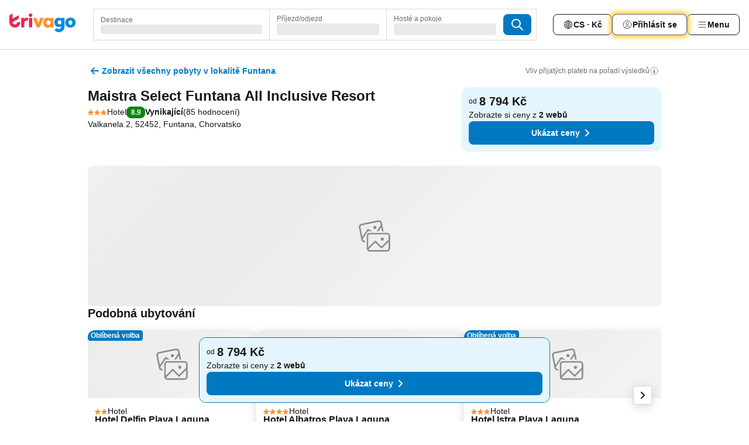

--- FILE ---
content_type: text/html; charset=utf-8
request_url: https://www.trivago.cz/cs/oar/hotel-maistra-select-funtana-all-inclusive-resort?search=100-448646
body_size: 49889
content:
<!DOCTYPE html><html lang="cs" dir="ltr"><head><meta charSet="utf-8"/><meta name="viewport" content="width=device-width, initial-scale=1, shrink-to-fit=no"/><meta name="referrer" content="no-referrer-when-downgrade"/><meta property="fb:page_id" content="137633439645541"/><meta name="google" content="notranslate"/><meta name="p:domain_verify" content="7dfe2330e1dae0a6aa7f9479e616b6f9"/><meta property="og:type" content="website"/><meta name="format-detection" content="telephone=no"/><title>Hotel Maistra Select Funtana All Inclusive Resort, Chorvatsko - www.trivago.cz</title><meta name="description" content="Ubytování v hotelu Maistra Select Funtana All Inclusive Resort, Funtana, Chorvatsko vám vždy najdeme za nejvýhodnější cenu. Ušetříte až 78 %"/><meta property="og:site_name" content="trivago.cz"/><meta property="og:title" content="Maistra Select Funtana All Inclusive Resort"/><meta property="og:description" content="Zdravím, podívej se na tohle úžasné ubytování, které jsem našel/-a na trivagu pro náš výlet do Funtana:"/><meta property="og:image" content="https://imgcy.trivago.com/c_fill,d_dummy.jpeg,e_sharpen:60,f_auto,h_627,q_auto,w_1200/hotelier-images/fc/af/bedbbd719763e3761b1e5d743f301317749d1782675f2bdca6a5ee569c34.jpeg"/><meta property="og:url" content="https://www.trivago.cz/cs/oar/hotel-maistra-select-funtana-all-inclusive-resort?search=100-448646"/><link rel="canonical" href="https://www.trivago.cz/cs/oar/hotel-maistra-select-funtana-all-inclusive-resort?search=100-448646"/><link rel="alternate" href="https://www.trivago.at/de-AT/oar/hotel-maistra-select-funtana-all-inclusive-resort?search=100-448646" hrefLang="de-AT"/><link rel="alternate" href="https://www.trivago.be/nl-BE/oar/hotel-maistra-select-funtana-all-inclusive-resort?search=100-448646" hrefLang="nl-BE"/><link rel="alternate" href="https://www.trivago.be/fr-BE/oar/hôtel-maistra-select-funtana-all-inclusive-resort?search=100-448646" hrefLang="fr-BE"/><link rel="alternate" href="https://www.trivago.ca/en-CA/oar/hotel-maistra-select-funtana-all-inclusive-resort?search=100-448646" hrefLang="en-CA"/><link rel="alternate" href="https://www.trivago.ca/fr-CA/oar/hôtel-maistra-select-funtana-all-inclusive-resort?search=100-448646" hrefLang="fr-CA"/><link rel="alternate" href="https://www.trivago.ch/de-CH/oar/hotel-maistra-select-funtana-all-inclusive-resort?search=100-448646" hrefLang="de-CH"/><link rel="alternate" href="https://www.trivago.ch/fr-CH/oar/hôtel-maistra-select-funtana-all-inclusive-resort?search=100-448646" hrefLang="fr-CH"/><link rel="alternate" href="https://www.trivago.de/de/oar/hotel-maistra-select-funtana-all-inclusive-resort?search=100-448646" hrefLang="de"/><link rel="alternate" href="https://www.trivago.dk/da/oar/hotel-maistra-select-funtana-all-inclusive-resort?search=100-448646" hrefLang="da"/><link rel="alternate" href="https://www.trivago.es/es/oar/hotel-maistra-select-funtana-all-inclusive-resort?search=100-448646" hrefLang="es"/><link rel="alternate" href="https://www.trivago.fi/fi/oar/hotelli-maistra-select-funtana-all-inclusive-resort?search=100-448646" hrefLang="fi"/><link rel="alternate" href="https://www.trivago.fr/fr/oar/hôtel-maistra-select-funtana-all-inclusive-resort?search=100-448646" hrefLang="fr"/><link rel="alternate" href="https://www.trivago.hr/hr/oar/hotel-maistra-select-funtana-all-inclusive-resort?search=100-448646" hrefLang="hr"/><link rel="alternate" href="https://www.trivago.hu/hu/oar/hotel-maistra-select-funtana-all-inclusive-resort?search=100-448646" hrefLang="hu"/><link rel="alternate" href="https://www.trivago.ie/en-IE/oar/hotel-maistra-select-funtana-all-inclusive-resort?search=100-448646" hrefLang="en-IE"/><link rel="alternate" href="https://www.trivago.it/it/oar/hotel-maistra-select-funtana-all-inclusive-resort-fontane?search=100-448646" hrefLang="it"/><link rel="alternate" href="https://www.trivago.nl/nl/oar/hotel-maistra-select-funtana-all-inclusive-resort?search=100-448646" hrefLang="nl"/><link rel="alternate" href="https://www.trivago.no/nb/oar/hotell-maistra-select-funtana-all-inclusive-resort?search=100-448646" hrefLang="nb"/><link rel="alternate" href="https://www.trivago.pl/pl/oar/hotel-maistra-select-funtana-all-inclusive-resort?search=100-448646" hrefLang="pl"/><link rel="alternate" href="https://www.trivago.pt/pt/oar/hotel-maistra-select-funtana-all-inclusive-resort?search=100-448646" hrefLang="pt"/><link rel="alternate" href="https://www.trivago.ro/ro/oar/hotel-maistra-select-funtana-all-inclusive-resort?search=100-448646" hrefLang="ro"/><link rel="alternate" href="https://www.trivago.rs/sr/oar/hotel-maistra-select-funtana-all-inclusive-resort?search=100-448646" hrefLang="sr"/><link rel="alternate" href="https://www.trivago.se/sv/oar/hotell-maistra-select-funtana-all-inclusive-resort?search=100-448646" hrefLang="sv"/><link rel="alternate" href="https://www.trivago.si/sl/oar/hotel-maistra-select-funtana-all-inclusive-resort?search=100-448646" hrefLang="sl"/><link rel="alternate" href="https://www.trivago.sk/sk/oar/hotel-maistra-select-funtana-all-inclusive-resort?search=100-448646" hrefLang="sk"/><link rel="alternate" href="https://www.trivago.co.uk/en-GB/oar/hotel-maistra-select-funtana-all-inclusive-resort?search=100-448646" hrefLang="en-GB"/><link rel="alternate" href="https://www.trivago.com/en-US/oar/hotel-maistra-select-funtana-all-inclusive-resort?search=100-448646" hrefLang="en-US"/><link rel="alternate" href="https://www.trivago.com/es-US/oar/hotel-maistra-select-funtana-all-inclusive-resort?search=100-448646" hrefLang="es-US"/><script type="application/ld+json">{"@context":"https://schema.org","@type":"Hotel","url":"https://www.trivago.cz/cs/oar/hotel-maistra-select-funtana-all-inclusive-resort?search=100-448646","image":"https://imgcy.trivago.com/c_fill,d_dummy.jpeg,e_sharpen:60,f_auto,h_267,q_40,w_400/hotelier-images/fc/af/bedbbd719763e3761b1e5d743f301317749d1782675f2bdca6a5ee569c34.jpeg","address":{"@type":"PostalAddress","streetAddress":"Valkanela 2","addressLocality":"Funtana","addressCountry":"Chorvatsko","postalCode":"52452"},"amenityFeature":[{"@type":"LocationFeatureSpecification","name":"Kavárna"},{"@type":"LocationFeatureSpecification","name":"Vstupní hala"},{"@type":"LocationFeatureSpecification","name":"Parkování"},{"@type":"LocationFeatureSpecification","name":"Bar"},{"@type":"LocationFeatureSpecification","name":"bar u bazénu"},{"@type":"LocationFeatureSpecification","name":"Venkovní bazén"},{"@type":"LocationFeatureSpecification","name":"obchůdek"},{"@type":"LocationFeatureSpecification","name":"Nekuřácké pokoje"},{"@type":"LocationFeatureSpecification","name":"počítač s internetem"},{"@type":"LocationFeatureSpecification","name":"Restaurace"},{"@type":"LocationFeatureSpecification","name":"24hodinová recepce"},{"@type":"LocationFeatureSpecification","name":"Pláž"},{"@type":"LocationFeatureSpecification","name":"Slunečníky"},{"@type":"LocationFeatureSpecification","name":"lehátka"},{"@type":"LocationFeatureSpecification","name":"Pračka"},{"@type":"LocationFeatureSpecification","name":"zábavní aktivity"},{"@type":"LocationFeatureSpecification","name":"Doprava z letiště"},{"@type":"LocationFeatureSpecification","name":"Bazén"},{"@type":"LocationFeatureSpecification","name":"Wi-Fi"},{"@type":"LocationFeatureSpecification","name":"Snídaně"},{"@type":"LocationFeatureSpecification","name":"Dětská postýlka"},{"@type":"LocationFeatureSpecification","name":"Dětské hřiště"},{"@type":"LocationFeatureSpecification","name":"Dětský klub"},{"@type":"LocationFeatureSpecification","name":"Vana"},{"@type":"LocationFeatureSpecification","name":"Sprchový kout"},{"@type":"LocationFeatureSpecification","name":"Otevíratelná okna"},{"@type":"LocationFeatureSpecification","name":"Televizor"},{"@type":"LocationFeatureSpecification","name":"fén"},{"@type":"LocationFeatureSpecification","name":"Klimatizace"},{"@type":"LocationFeatureSpecification","name":"Satelitní TV"},{"@type":"LocationFeatureSpecification","name":"Psací stůl"},{"@type":"LocationFeatureSpecification","name":"telefon"},{"@type":"LocationFeatureSpecification","name":"Pokojový trezor"},{"@type":"LocationFeatureSpecification","name":"lednička"},{"@type":"LocationFeatureSpecification","name":"Volejbal"},{"@type":"LocationFeatureSpecification","name":"Fitness"},{"@type":"LocationFeatureSpecification","name":"Plachtění"},{"@type":"LocationFeatureSpecification","name":"surfing"},{"@type":"LocationFeatureSpecification","name":"All inclusive (na dotaz)"}],"name":"Maistra Select Funtana All Inclusive Resort","hasMap":"https://www.google.com/maps/place/45.16815185546875,13.610130310058594","geo":{"@type":"GeoCoordinates","latitude":45.16815185546875,"longitude":13.610130310058594},"aggregateRating":{"@type":"AggregateRating","bestRating":10,"ratingValue":8,"reviewCount":85},"starRating":{"@type":"Rating","ratingValue":3},"checkinTime":"15:00:00","checkoutTime":"10:00:00","priceRange":"od 8794 za noc"}</script><meta name="next-head-count" content="45"/><script>performance.mark("time-to-parse");</script><script>window.__TRV_ENVIRONMENT_VARIABLES__ = {"GTM_CONTAINER_ID":"GTM-T5HDVXN","GOOGLE_MAPS_API_KEY":"AIzaSyBoNi-Mn3_vNvmIJdXS81UGzcWlyyH0hoM","GOOGLE_MAPS_API_KEY_WITH_REGION_LOOKUP":"AIzaSyBf14Z1j1yg0xEZKUO4FViT5FHQB9nCV7w","GOOGLE_ONE_TAP_CLIENT_ID":"363634697571-lj09qn82grlkcma3sud1c11bo7srajd3.apps.googleusercontent.com","ENVIRONMENT":"prod","JLOO_AUTH_URI":"https://auth.trivago.com/server","JLOO_AUTH_CLIENT_ID":"c6f60de3f8ee607bb58ba426b47051608ea35f740c38c87ecfce2329c120ee3f","ZENDESK_ENDPOINT":"https://trivago.zendesk.com/api/v2","GIT_REV":"b0aa64ec","GROUP":"4","IS_DEV_TOOLS_ENABLED":"false"}</script><link rel="icon" href="/favicon_08112023.ico"/><link rel="apple-touch-icon" href="/_static/images/apple-touch-icon_08112023.png"/><link rel="preload" href="/_next/static/css/69f597797d3b07cc.css" as="style"/><link rel="stylesheet" href="/_next/static/css/69f597797d3b07cc.css" data-n-g=""/><link rel="preload" href="/_next/static/css/734bf65489cec8cb.css" as="style"/><link rel="stylesheet" href="/_next/static/css/734bf65489cec8cb.css" data-n-p=""/><link rel="preload" href="/_next/static/css/816b2fc98d3eb4c0.css" as="style"/><link rel="stylesheet" href="/_next/static/css/816b2fc98d3eb4c0.css"/><link rel="preload" href="/_next/static/css/d6e9da1870fa981f.css" as="style"/><link rel="stylesheet" href="/_next/static/css/d6e9da1870fa981f.css"/><link rel="preload" href="/_next/static/css/94cf3414e8c6a53a.css" as="style"/><link rel="stylesheet" href="/_next/static/css/94cf3414e8c6a53a.css"/><link rel="preload" href="/_next/static/css/bf32841f43051fe0.css" as="style"/><link rel="stylesheet" href="/_next/static/css/bf32841f43051fe0.css"/><link rel="preload" href="/_next/static/css/0bc0e3045a30a3f2.css" as="style"/><link rel="stylesheet" href="/_next/static/css/0bc0e3045a30a3f2.css"/><link rel="preload" href="/_next/static/css/eceac07a1a7e914f.css" as="style"/><link rel="stylesheet" href="/_next/static/css/eceac07a1a7e914f.css"/><link rel="preload" href="/_next/static/css/bfab58a1941d0718.css" as="style"/><link rel="stylesheet" href="/_next/static/css/bfab58a1941d0718.css"/><link rel="preload" href="/_next/static/css/44ed605f2c650781.css" as="style"/><link rel="stylesheet" href="/_next/static/css/44ed605f2c650781.css"/><link rel="preload" href="/_next/static/css/b525ec27f25038a2.css" as="style"/><link rel="stylesheet" href="/_next/static/css/b525ec27f25038a2.css"/><link rel="preload" href="/_next/static/css/49b01193d83fd297.css" as="style"/><link rel="stylesheet" href="/_next/static/css/49b01193d83fd297.css"/><link rel="preload" href="/_next/static/css/1ebf5aa39260f274.css" as="style"/><link rel="stylesheet" href="/_next/static/css/1ebf5aa39260f274.css"/><link rel="preload" href="/_next/static/css/14e75b8eb9bbf13b.css" as="style"/><link rel="stylesheet" href="/_next/static/css/14e75b8eb9bbf13b.css"/><link rel="preload" href="/_next/static/css/4d91f9047e116c8e.css" as="style"/><link rel="stylesheet" href="/_next/static/css/4d91f9047e116c8e.css"/><link rel="preload" href="/_next/static/css/98b89f3950a93a3d.css" as="style"/><link rel="stylesheet" href="/_next/static/css/98b89f3950a93a3d.css"/><link rel="preload" href="/_next/static/css/41509585d7a9da3e.css" as="style"/><link rel="stylesheet" href="/_next/static/css/41509585d7a9da3e.css"/><link rel="preload" href="/_next/static/css/0567f3e5c3e46212.css" as="style"/><link rel="stylesheet" href="/_next/static/css/0567f3e5c3e46212.css"/><link rel="preload" href="/_next/static/css/43a53f166ffb9a6a.css" as="style"/><link rel="stylesheet" href="/_next/static/css/43a53f166ffb9a6a.css"/><link rel="preload" href="/_next/static/css/cf2c755866d87810.css" as="style"/><link rel="stylesheet" href="/_next/static/css/cf2c755866d87810.css"/><link rel="preload" href="/_next/static/css/43b680b1f07cf220.css" as="style"/><link rel="stylesheet" href="/_next/static/css/43b680b1f07cf220.css"/><link rel="preload" href="/_next/static/css/c51e7b4fb47ba5c1.css" as="style"/><link rel="stylesheet" href="/_next/static/css/c51e7b4fb47ba5c1.css"/><link rel="preload" href="/_next/static/css/eeee6b3ad45f0f0e.css" as="style"/><link rel="stylesheet" href="/_next/static/css/eeee6b3ad45f0f0e.css"/><link rel="preload" href="/_next/static/css/0865cd61b3b92581.css" as="style"/><link rel="stylesheet" href="/_next/static/css/0865cd61b3b92581.css"/><link rel="preload" href="/_next/static/css/552c2d8bb1352bfb.css" as="style"/><link rel="stylesheet" href="/_next/static/css/552c2d8bb1352bfb.css"/><link rel="preload" href="/_next/static/css/cb285ec573eb2051.css" as="style"/><link rel="stylesheet" href="/_next/static/css/cb285ec573eb2051.css"/><link rel="preload" href="/_next/static/css/9f1df032e46557a1.css" as="style"/><link rel="stylesheet" href="/_next/static/css/9f1df032e46557a1.css"/><link rel="preload" href="/_next/static/css/051c0f1f6e5d8bf4.css" as="style"/><link rel="stylesheet" href="/_next/static/css/051c0f1f6e5d8bf4.css"/><link rel="preload" href="/_next/static/css/29efb80f8ac993f0.css" as="style"/><link rel="stylesheet" href="/_next/static/css/29efb80f8ac993f0.css"/><link rel="preload" href="/_next/static/css/f610dbb0e970721d.css" as="style"/><link rel="stylesheet" href="/_next/static/css/f610dbb0e970721d.css"/><link rel="preload" href="/_next/static/css/08cbed72fe7ef23e.css" as="style"/><link rel="stylesheet" href="/_next/static/css/08cbed72fe7ef23e.css"/><link rel="preload" href="/_next/static/css/051f5925f7322115.css" as="style"/><link rel="stylesheet" href="/_next/static/css/051f5925f7322115.css"/><link rel="preload" href="/_next/static/css/7cbf705dda5c3d78.css" as="style"/><link rel="stylesheet" href="/_next/static/css/7cbf705dda5c3d78.css"/><link rel="preload" href="/_next/static/css/6ca48035185f80cb.css" as="style"/><link rel="stylesheet" href="/_next/static/css/6ca48035185f80cb.css"/><link rel="preload" href="/_next/static/css/5b7038bbfb601957.css" as="style"/><link rel="stylesheet" href="/_next/static/css/5b7038bbfb601957.css"/><link rel="preload" href="/_next/static/css/9f2a00ecc59c70e4.css" as="style"/><link rel="stylesheet" href="/_next/static/css/9f2a00ecc59c70e4.css"/><link rel="preload" href="/_next/static/css/672eac18bc85c89f.css" as="style"/><link rel="stylesheet" href="/_next/static/css/672eac18bc85c89f.css"/><link rel="preload" href="/_next/static/css/22a43875cf679091.css" as="style"/><link rel="stylesheet" href="/_next/static/css/22a43875cf679091.css"/><link rel="preload" href="/_next/static/css/fcf334fafdf17981.css" as="style"/><link rel="stylesheet" href="/_next/static/css/fcf334fafdf17981.css"/><link rel="preload" href="/_next/static/css/3059a5b8d9aa9783.css" as="style"/><link rel="stylesheet" href="/_next/static/css/3059a5b8d9aa9783.css"/><link rel="preload" href="/_next/static/css/91fb43fac2abcb69.css" as="style"/><link rel="stylesheet" href="/_next/static/css/91fb43fac2abcb69.css"/><link rel="preload" href="/_next/static/css/ba16be57e92c3f4c.css" as="style"/><link rel="stylesheet" href="/_next/static/css/ba16be57e92c3f4c.css"/><link rel="preload" href="/_next/static/css/324ea7a19e6bf22e.css" as="style"/><link rel="stylesheet" href="/_next/static/css/324ea7a19e6bf22e.css"/><link rel="preload" href="/_next/static/css/33b10ca378f6b689.css" as="style"/><link rel="stylesheet" href="/_next/static/css/33b10ca378f6b689.css"/><link rel="preload" href="/_next/static/css/aa502f381af58c81.css" as="style"/><link rel="stylesheet" href="/_next/static/css/aa502f381af58c81.css"/><link rel="preload" href="/_next/static/css/2517307d1ca4a3d5.css" as="style"/><link rel="stylesheet" href="/_next/static/css/2517307d1ca4a3d5.css"/><noscript data-n-css=""></noscript><script defer="" nomodule="" src="/_next/static/chunks/polyfills-42372ed130431b0a.js"></script><script src="/_static/translations/cs/23c9e96a755cd89d82929cfd4e8fa704ea51134eacb49468fac32ea093eec41a.js" defer="" data-nscript="beforeInteractive"></script><script defer="" src="/_next/static/chunks/3969-4574ff57ad29b911.js"></script><script defer="" src="/_next/static/chunks/9127.544e79a6566cade7.js"></script><script defer="" src="/_next/static/chunks/1115-2cfd480acef5d07a.js"></script><script defer="" src="/_next/static/chunks/5262-908bb9ad606876dc.js"></script><script defer="" src="/_next/static/chunks/1852-20dffb80ad69cd67.js"></script><script defer="" src="/_next/static/chunks/5666-4581d05ec4b5aabe.js"></script><script defer="" src="/_next/static/chunks/9787-8ce185591ea6e4b9.js"></script><script defer="" src="/_next/static/chunks/3420-038c6cf925661302.js"></script><script defer="" src="/_next/static/chunks/1066-39850eae73dcc010.js"></script><script defer="" src="/_next/static/chunks/2141-debd3f1e7e44f3c9.js"></script><script defer="" src="/_next/static/chunks/6501-cf2323ffea4c0851.js"></script><script defer="" src="/_next/static/chunks/5394-ebc479653828e0fc.js"></script><script defer="" src="/_next/static/chunks/6775-74a5affacf441ae4.js"></script><script defer="" src="/_next/static/chunks/92-7081107333d40027.js"></script><script defer="" src="/_next/static/chunks/9890-426f38a587ec18a3.js"></script><script defer="" src="/_next/static/chunks/2729-4a7703be9f025a1f.js"></script><script defer="" src="/_next/static/chunks/8331-26e41d8de77dacde.js"></script><script defer="" src="/_next/static/chunks/1224-f9518570c76cf474.js"></script><script defer="" src="/_next/static/chunks/9178.52068926d3c75c0d.js"></script><script defer="" src="/_next/static/chunks/1015.57b7d1d169fa1dde.js"></script><script defer="" src="/_next/static/chunks/675.8d6ca8e4b129c8c1.js"></script><script defer="" src="/_next/static/chunks/6062.d5600737c442a1bf.js"></script><script src="/_next/static/chunks/webpack-6fac499fc372301b.js" defer=""></script><script src="/_next/static/chunks/framework-584468dca43cf1fd.js" defer=""></script><script src="/_next/static/chunks/main-e2cb08f8a87ab7a2.js" defer=""></script><script src="/_next/static/chunks/pages/_app-75de181d8edca859.js" defer=""></script><script src="/_next/static/chunks/9476-9188c13933931a71.js" defer=""></script><script src="/_next/static/chunks/555-c2820e681af87bd6.js" defer=""></script><script src="/_next/static/chunks/2279-9deb8011e6bae00b.js" defer=""></script><script src="/_next/static/chunks/2543-50b48517266a3df9.js" defer=""></script><script src="/_next/static/chunks/2005-d1ea9e62f34ebcf6.js" defer=""></script><script src="/_next/static/chunks/669-cea4f1e46d3ec908.js" defer=""></script><script src="/_next/static/chunks/6268-c21b5fad0bb43cf2.js" defer=""></script><script src="/_next/static/chunks/7880-2148652303b28d0e.js" defer=""></script><script src="/_next/static/chunks/605-f567aa455539e5dd.js" defer=""></script><script src="/_next/static/chunks/pages/%5BlanguageCode%5D/oar/%5Bslug%5D-a82e32ef70b7f232.js" defer=""></script><script src="/_next/static/cMMT4Ottd_7V-ctg7-CN1/_buildManifest.js" defer=""></script><script src="/_next/static/cMMT4Ottd_7V-ctg7-CN1/_ssgManifest.js" defer=""></script></head><body><noscript data-testid="gtm-noscript"><iframe data-testid="gtm-iframe" src="https://gtm.trivago.cz/ns.html?id=GTM-T5HDVXN" height="0" width="0" style="display:none;visibility:hidden"></iframe></noscript><div id="__next"><div class="_34EENR"><button type="button" aria-hidden="true"></button></div><div class="vK89tm _8zbFBr"><div data-testid="page-header-wrapper" class="gfTQ9e"><header class="C7SLkI"><div class="Z6D2Ae"><a aria-label="trivago logo" draggable="false" class="Q1iqh1" data-interaction="header-logo" href="/cs"><span class="YkINi2"><span class="bam52s" style="--_rotate:0deg;--_size:24px" data-testid="header-search-logo-compact"><svg xmlns="http://www.w3.org/2000/svg" width="20" height="24" fill="none" viewBox="0 0 20 24" role="img" aria-hidden="true" class="ycG2ve"><path fill="#0088D9" d="M.761 14.707a.257.257 0 0 0-.255.268 9.367 9.367 0 0 0 18.72 0 .257.257 0 0 0-.255-.268h-4.932a.26.26 0 0 0-.255.238 3.93 3.93 0 0 1-3.917 3.619c-2.479 0-3.48-2.105-3.481-2.105a4 4 0 0 1-.44-1.519.255.255 0 0 0-.254-.233z"></path><path fill="#FF932C" d="M16.135 1.453 5.936 7.093v5.986L16.294 7.35a.43.43 0 0 0 .22-.373v-5.3a.256.256 0 0 0-.38-.225"></path><path fill="#E32851" d="M5.936.256a.256.256 0 0 0-.395-.214L.695 3.18a.43.43 0 0 0-.195.358v9.285c0 .141.114.256.255.256h5.181z"></path></svg></span></span><span class="lRuJUs"><svg xmlns="http://www.w3.org/2000/svg" width="114" height="32" viewBox="0 0 114 32" data-testid="header-search-logo-compact" class=""><g clip-path="url(#Logo_default_svg_a)"><path fill="#E32851" d="M38.637 7.434h-4.913a.255.255 0 0 0-.255.255v15.907c0 .14.114.255.255.255h4.913c.14 0 .255-.114.255-.255V7.689a.255.255 0 0 0-.255-.255"></path><path fill="#FF932C" d="M52.833 7.6 49.6 16.21a.057.057 0 0 1-.107 0L46.231 7.6a.255.255 0 0 0-.239-.165h-5.37a.255.255 0 0 0-.237.351l6.46 15.907c.039.096.133.16.236.16h4.724a.255.255 0 0 0 .237-.16L58.53 7.786a.255.255 0 0 0-.237-.352h-5.222a.255.255 0 0 0-.239.166Z"></path><path fill="#0088D9" d="M104.344 7.185c-5.126 0-8.86 3.615-8.86 8.476 0 4.86 3.734 8.475 8.86 8.475 5.068 0 8.861-3.645 8.861-8.475 0-4.86-3.764-8.476-8.861-8.476m0 12.328c-2.015 0-3.348-1.541-3.348-3.853 0-2.31 1.333-3.852 3.348-3.852 1.986 0 3.349 1.54 3.349 3.853 0 2.281-1.363 3.852-3.349 3.852"></path><path fill="#E32851" d="M31.673 7.355a3 3 0 0 0-.514-.121c-.314-.05-3.647-.424-5.501 2.063-.033.044-.103.02-.103-.034V7.689a.255.255 0 0 0-.255-.255h-4.913a.255.255 0 0 0-.255.255v15.907c0 .14.114.255.255.255H25.3a.255.255 0 0 0 .255-.255V17.69c0-4.416 2.044-5.514 4.06-5.514.237 0 .926-.001 1.9.268a.255.255 0 0 0 .322-.245V7.594a.25.25 0 0 0-.164-.239M36.18 0c-1.713 0-3.102 1.339-3.102 2.99s1.39 2.99 3.103 2.99 3.102-1.339 3.102-2.99S37.893 0 36.181 0Z"></path><path fill="#FF932C" d="M75.341 7.434H70.43a.255.255 0 0 0-.255.255v1.565c0 .06-.083.08-.109.024-1.774-3.717-12.282-2.994-12.282 6.364 0 8.748 8.978 10.306 12.29 6.645.036-.04.1-.015.1.038v1.27c0 .142.115.256.256.256h4.912a.255.255 0 0 0 .256-.255V7.689a.255.255 0 0 0-.255-.255ZM66.77 19.495c-2.164 0-3.672-1.508-3.672-3.836s1.508-3.869 3.672-3.869c2.197 0 3.672 1.574 3.672 3.87 0 2.294-1.475 3.835-3.672 3.835"></path><path fill="#0088D9" d="M93.893 7.434h-4.912a.255.255 0 0 0-.255.255v1.564c0 .062-.083.08-.11.025-1.78-3.764-11.567-2.82-11.567 5.89 0 8.54 8.92 9.243 11.58 6.759a.057.057 0 0 1 .096.042v.769c-.068 3.629-4.614 5.2-6.924 2.443a.255.255 0 0 0-.334-.05l-4.14 2.677a.257.257 0 0 0-.066.368c5.283 7.219 16.802 3.548 16.887-5.422V7.69a.255.255 0 0 0-.255-.255Zm-8.101 11.201c-1.956 0-3.32-1.363-3.32-3.466s1.364-3.497 3.32-3.497c1.985 0 3.318 1.422 3.318 3.497 0 2.074-1.333 3.466-3.318 3.466"></path><path fill="#E32851" d="M18.424 14.867h-4.92a.26.26 0 0 0-.254.237 3.92 3.92 0 0 1-3.907 3.61c-2.472 0-3.472-2.1-3.472-2.1a3.9 3.9 0 0 1-.448-1.749c0-.02.011-.04.03-.05l1.407-.777 8.894-4.919a.43.43 0 0 0 .22-.372V3.46a.255.255 0 0 0-.38-.224L5.509 8.814a.057.057 0 0 1-.086-.05V.452a.255.255 0 0 0-.394-.214L.194 3.368A.43.43 0 0 0 0 3.727v11.14a9.343 9.343 0 0 0 18.68.268.257.257 0 0 0-.256-.268"></path></g><defs><clipPath id="Logo_default_svg_a"><path fill="#fff" d="M0 0h113.205v32H0z"></path></clipPath></defs></svg></span></a><div class="aMumKs"><div class="meT0Q5 QR4WYQ"><div class="vzC9TR FrYDhH XzpZLp hQPAuT" data-testid="search-form"><div class="_3axGO1 y1Efiu"><div class="X2yYk_"><div data-testid="auto-complete-combobox" role="combobox" aria-expanded="false" aria-controls="suggestion-list" class="If79lQ yXXD2G"><form action="" class="IxKJtG"><div role="button" class="HxkFDQ aaN4L7" tabindex="0" data-testid="auto-complete-wrapper"><span class="dmsstT SwVR4I"><label for="input-auto-complete" class="EuINlU SwVR4I">Destinace</label><div class="_7XPUe4 fWwD7f"></div></span></div></form></div></div><fieldset class="MGDNki k_YRbF"><button type="button" data-testid="search-form-calendar" class="raKH_0 SwVR4I Kv9RV2"><span class="lSFHMh"><span class="BcDnim irqByq WnmS4G SwVR4I"><span class="Lq2bmx blPGoL SwVR4I" data-testid="search-form-calendar-label">Příjezd/odjezd</span><span class="dJVPMU SwVR4I" data-testid="search-form-calendar-value"><div aria-busy="true" aria-live="polite"><span class="fr8bt7 TemCix" role="status">Načítání</span><div class="_7XPUe4 OML2Lz"></div></div></span></span></span></button></fieldset><div class="QpwdOT"><span class="vs9lGU"></span><button type="button" data-testid="search-form-guest-selector" class="raKH_0 SwVR4I Kv9RV2"><span class="lSFHMh"><span class="BcDnim irqByq WnmS4G SwVR4I"><span class="Lq2bmx blPGoL SwVR4I" data-testid="search-form-guest-selector-label">Hosté a pokoje</span><span class="dJVPMU SwVR4I" data-testid="search-form-guest-selector-value"><div aria-busy="true" aria-live="polite"><span class="fr8bt7 TemCix" role="status">Načítání</span><div class="_7XPUe4 OML2Lz"></div></div></span></span></span></button></div></div><button type="button" data-testid="search-button-with-loader" class="_3tjlp_ _99wnt4"><span class="bam52s" style="--_rotate:0deg;--_size:24px" data-testid="icon"><svg xmlns="http://www.w3.org/2000/svg" width="24" height="24" viewBox="0 0 24 24" role="img" aria-hidden="true" class="ycG2ve"><g fill="none" stroke="currentColor" stroke-linecap="round" stroke-miterlimit="10" stroke-width="2"><path d="M10 3a7 7 0 1 0 7 7 7 7 0 0 0-7-7ZM21 21l-6-6" vector-effect="non-scaling-stroke"></path></g></svg></span></button></div></div></div><nav><ul class="abHWho"><li itemscope="" itemType="https://schema.org/SiteNavigationElement" class="_se44Q"><button type="button" data-testid="header-localization-menu" class="ehv1KY tjDLq2 e4r_YY" data-interaction="language-selector"><span position="start" class="bam52s TAqKnY" style="--_rotate:0deg;--_size:18px" data-testid="icon"><svg xmlns="http://www.w3.org/2000/svg" width="24" height="24" viewBox="0 0 24 24" role="img" aria-hidden="true" class="ycG2ve"><path fill="none" d="M0 0h24v24H0z"></path><path fill="currentColor" d="M12 21.5V21zc-5.238 0-9.5-4.262-9.5-9.5H3h-.5c0-5.238 4.262-9.5 9.5-9.5V3v-.5c5.238 0 9.5 4.262 9.5 9.5H21h.5c0 5.238-4.262 9.5-9.5 9.5m-6.389-3.898a8.5 8.5 0 0 0 5.09 2.798 15.3 15.3 0 0 1-2.592-3.943 12.2 12.2 0 0 0-2.498 1.145m10.25-1.078A15.4 15.4 0 0 1 13.3 20.4a8.5 8.5 0 0 0 5.061-2.77 15 15 0 0 0-2.5-1.107zm-3.361-.655v3.926a14.3 14.3 0 0 0 2.394-3.557 12.4 12.4 0 0 0-2.394-.369m-3.421.312a14.3 14.3 0 0 0 2.421 3.614v-3.938c-.876.026-1.687.148-2.421.324m7.165-.586c.884.303 1.8.71 2.743 1.241a8.45 8.45 0 0 0 1.498-4.336h-3.542a11.8 11.8 0 0 1-.699 3.095M3.514 12.5a8.45 8.45 0 0 0 1.48 4.308c.645-.4 1.576-.89 2.738-1.28a11.7 11.7 0 0 1-.676-3.028H3.515zm8.986 2.362c.88.044 1.813.181 2.788.442a10.8 10.8 0 0 0 .652-2.804H12.5zM8.06 12.5c.086.952.31 1.873.63 2.745a13 13 0 0 1 2.81-.393V12.5zm8.918-1h3.507a8.44 8.44 0 0 0-1.484-4.315 14 14 0 0 1-2.55 1.207q.506 1.506.527 3.106zm-4.478 0h3.478a9.1 9.1 0 0 0-.485-2.81c-.9.245-1.904.416-2.993.449zm-4.479 0H11.5V9.13a13.3 13.3 0 0 1-2.977-.487 9.1 9.1 0 0 0-.502 2.857m-4.506 0H7.02v-.003q.022-1.627.547-3.158a16.5 16.5 0 0 1-2.555-1.175A8.44 8.44 0 0 0 3.515 11.5M12.5 4.14v4.025c.946-.03 1.825-.173 2.63-.387q-.872-1.907-2.63-3.638M8.897 7.72c.909.25 1.778.387 2.603.432V4.14Q9.771 5.844 8.897 7.72m4.49-4.107c1.204 1.221 2.107 2.512 2.708 3.865a13 13 0 0 0 2.288-1.085 8.5 8.5 0 0 0-4.995-2.78zM5.64 6.368c.787.436 1.553.78 2.295 1.046q.901-1.997 2.678-3.8A8.5 8.5 0 0 0 5.64 6.367z"></path></svg></span><span>CS · Kč</span></button></li><li itemscope="" itemType="https://schema.org/SiteNavigationElement" class="_se44Q"><div class="j4pLyK"><button type="button" data-testid="header-login" class="ehv1KY tjDLq2 e4r_YY" data-interaction="login-button"><span position="start" class="bam52s TAqKnY" style="--_rotate:0deg;--_size:18px" data-testid="icon"><svg xmlns="http://www.w3.org/2000/svg" width="24" height="24" fill="none" viewBox="0 0 24 24" role="img" aria-hidden="true" class="ycG2ve"><path fill="transparent" d="M0 0h24v24H0z"></path><path fill="transparent" stroke="currentColor" stroke-linecap="round" stroke-linejoin="round" d="M17.129 19.038a5.36 5.36 0 0 0-1.895-2.87A5.27 5.27 0 0 0 12 15.058c-1.17 0-2.307.39-3.234 1.11a5.36 5.36 0 0 0-1.895 2.87"></path><path fill="transparent" stroke="currentColor" stroke-linecap="round" stroke-linejoin="round" d="M21 12C21 0 3 0 3 12s18 12 18 0"></path><path fill="transparent" stroke="currentColor" stroke-linecap="round" stroke-linejoin="round" d="M11.998 12.811c1.939 0 3.03-1.1 3.03-3.058s-1.091-3.059-3.03-3.059S8.97 7.796 8.97 9.754s1.09 3.057 3.028 3.057"></path></svg></span><span>Přihlásit se</span></button></div></li><li itemscope="" itemType="https://schema.org/SiteNavigationElement" class="_se44Q"><div data-testid="desktop-dropdown-menu" data-interaction="header-menu" class="_4DcEqf"><button type="button" data-testid="header-profile-menu-desktop" class="ehv1KY tjDLq2 e4r_YY"><span position="start" class="bam52s TAqKnY" style="--_rotate:0deg;--_size:18px" data-testid="icon"><svg xmlns="http://www.w3.org/2000/svg" width="24" height="24" fill="none" viewBox="0 0 24 24" role="img" aria-hidden="true" class="ycG2ve"><path stroke="currentColor" stroke-linecap="round" d="M4 6h16M4 12h16M4 18h16"></path></svg></span><span>Menu</span></button></div></li></ul></nav></div></header></div><div class="OyU2WE"></div></div><div class="FfmyqR e4D1FP jngrXy _9jipWJ"><div class="oLUjyi"><span class="axGWBw"><button type="button" class="jGuHr8 jI0yhz"><span class="bam52s uibqHf Qdg31F" style="--_rotate:0deg;--_size:24px" data-testid="icon"><svg xmlns="http://www.w3.org/2000/svg" width="24" height="24" viewBox="0 0 24 24" role="img" aria-hidden="true" class="ycG2ve"><g fill="none" stroke="currentColor" stroke-linecap="round" stroke-miterlimit="10" stroke-width="2"><path d="m13 7 5 5M13 17l5-5M6 12h12" vector-effect="non-scaling-stroke"></path></g></svg></span><span class="BLYxGk SwVR4I">Zobrazit všechny pobyty v lokalitě Funtana</span></button></span><div class="eHgCAO"><a rel="noopener noreferrer" target="_blank" class="EH_l13 DGi8NR" data-interaction="legal-info" data-testid="legal-info-link" href="https://support.trivago.com/hc/cs/sections/360000014707"><span class="bam52s _8AvqhM _8UUOQ" style="--_rotate:0deg;--_size:16px" data-testid="icon"><svg xmlns="http://www.w3.org/2000/svg" width="24" height="24" viewBox="0 0 24 24" role="img" aria-hidden="true" class="ycG2ve"><circle cx="12" cy="12" r="9.5" fill="none" stroke="currentColor" stroke-linecap="round" stroke-miterlimit="10"></circle><path fill="none" stroke="currentColor" stroke-linecap="round" stroke-miterlimit="10" stroke-width="2" d="M12 11v6" vector-effect="non-scaling-stroke"></path><circle cx="12" cy="7" r="1" fill="currentColor"></circle></svg></span><p class="wv9cHp">Vliv přijatých plateb na pořadí výsledků</p></a></div></div></div><section><div class="FfmyqR e4D1FP jngrXy fhG4Kf"><div class="Hp1UX_"><div class="SDnS_A"><div class="XRvakx"><div class="wCVxpC"><button type="button" class="F4fgPi"><h1 class="tODn3R OdbhKC"><span class="JuKQsp" title="Maistra Select Funtana All Inclusive Resort" data-testid="seo-item-name-100-448646">Maistra Select Funtana All Inclusive Resort</span></h1></button></div><div class="_4V8mSc"><button type="button" class="_QElaP"><span class="k5YBr0" data-testid="seo-star-rating-100-448646" itemProp="starRating" itemscope="" itemType="https://schema.org/Rating"><meta itemProp="ratingValue" content="3"/><span class="bam52s mO5juV" style="--_rotate:0deg;--_size:14px" data-testid="icon"><svg xmlns="http://www.w3.org/2000/svg" width="12" height="12" viewBox="0 0 12 12" role="img" aria-hidden="true" class="ycG2ve"><path fill="currentColor" d="M12 5.21a.65.65 0 0 0-.55-.53l-3.6-.6L6.63.46a.66.66 0 0 0-1.26 0L4.16 4.08l-3.6.6a.65.65 0 0 0-.56.53.66.66 0 0 0 .31.69L3.2 7.63 2 11.12a.67.67 0 0 0 .26.76.64.64 0 0 0 .38.12.65.65 0 0 0 .41-.15L6 9.52l2.92 2.33a.65.65 0 0 0 .41.15.64.64 0 0 0 .38-.12.67.67 0 0 0 .26-.76L8.8 7.63l2.88-1.73a.66.66 0 0 0 .32-.69"></path></svg></span><span class="bam52s mO5juV" style="--_rotate:0deg;--_size:14px" data-testid="icon"><svg xmlns="http://www.w3.org/2000/svg" width="12" height="12" viewBox="0 0 12 12" role="img" aria-hidden="true" class="ycG2ve"><path fill="currentColor" d="M12 5.21a.65.65 0 0 0-.55-.53l-3.6-.6L6.63.46a.66.66 0 0 0-1.26 0L4.16 4.08l-3.6.6a.65.65 0 0 0-.56.53.66.66 0 0 0 .31.69L3.2 7.63 2 11.12a.67.67 0 0 0 .26.76.64.64 0 0 0 .38.12.65.65 0 0 0 .41-.15L6 9.52l2.92 2.33a.65.65 0 0 0 .41.15.64.64 0 0 0 .38-.12.67.67 0 0 0 .26-.76L8.8 7.63l2.88-1.73a.66.66 0 0 0 .32-.69"></path></svg></span><span class="bam52s mO5juV" style="--_rotate:0deg;--_size:14px" data-testid="icon"><svg xmlns="http://www.w3.org/2000/svg" width="12" height="12" viewBox="0 0 12 12" role="img" aria-hidden="true" class="ycG2ve"><path fill="currentColor" d="M12 5.21a.65.65 0 0 0-.55-.53l-3.6-.6L6.63.46a.66.66 0 0 0-1.26 0L4.16 4.08l-3.6.6a.65.65 0 0 0-.56.53.66.66 0 0 0 .31.69L3.2 7.63 2 11.12a.67.67 0 0 0 .26.76.64.64 0 0 0 .38.12.65.65 0 0 0 .41-.15L6 9.52l2.92 2.33a.65.65 0 0 0 .41.15.64.64 0 0 0 .38-.12.67.67 0 0 0 .26-.76L8.8 7.63l2.88-1.73a.66.66 0 0 0 .32-.69"></path></svg></span></span><span data-testid="seo-type-name-100-448646" class="h3w569">Hotel</span></button><button type="button" class=""><span class="e8Cjn2 _4wX8DK wrHN9O" data-testid="seo-review-rating-100-448646" style="--rating-color:var(--green-700)"><strong class="SNvcup">8.9</strong><span class="HIV3q7 SwVR4I"><strong class="Bobo45">Vynikající</strong><span>(<span class="">85 hodnocení</span>)</span></span><script type="application/ld+json">{"@context":"https://schema.org","@type":"AggregateRating","ratingValue":8.9,"reviewCount":85,"bestRating":10,"worstRating":0}</script></span></button></div><button type="button" class=""><address data-testid="seo-address-100-448646" class="iLK0Hc">Valkanela 2, 52452, Funtana, Chorvatsko<script type="application/ld+json">{"@context":"https://schema.org","@type":"PostalAddress","streetAddress":"Valkanela 2","postalCode":"52452","addressLocality":"Funtana, Chorvatsko"}</script></address></button></div></div><div class="JfN3D5"><div class="MUywJV"><article class="hdmekZ"><div class="SaAA3f RTTx92" data-testid="accommodation-forecasted-price-100-448646" role="button" tabindex="0"><div class="bltp9_"><span class="Pu3BOm">od</span><strong class="kBu0W4" itemProp="priceRange" data-testid="accommodation-forecasted-price-100-448646-price">8 794 Kč</strong></div><div class="wQmaXO"><div class="W16Nqb _4nUe18 GnH3qg">Zobrazte si ceny z <b>2 webů</b></div><div class="K4sS3T jrVLIw" data-testid="accommodation-forecasted-price-100-448646-see-price-button">Ukázat ceny<div class="oaff5m"><span class="bam52s Qdg31F" style="--_rotate:0deg;--_size:24px" data-testid="icon"><svg xmlns="http://www.w3.org/2000/svg" width="24" height="24" viewBox="0 0 24 24" role="img" aria-hidden="true" class="ycG2ve"><g fill="none" stroke="currentColor" stroke-linecap="round" stroke-miterlimit="10" stroke-width="2"><path d="m10 17 5-5M10 7l5 5" vector-effect="non-scaling-stroke"></path></g></svg></span></div></div></div></div></article></div><div class="xu7BLF"><article class="hdmekZ"><div class="SaAA3f RTTx92" data-testid="accommodation-floating-forecasted-price-100-448646" role="button" tabindex="0"><div class="bltp9_"><span class="Pu3BOm">od</span><strong class="kBu0W4" itemProp="priceRange" data-testid="accommodation-floating-forecasted-price-100-448646-price">8 794 Kč</strong></div><div class="wQmaXO"><div class="W16Nqb _4nUe18 GnH3qg">Zobrazte si ceny z <b>2 webů</b></div><div class="K4sS3T jrVLIw" data-testid="accommodation-floating-forecasted-price-100-448646-see-price-button">Ukázat ceny<div class="oaff5m"><span class="bam52s Qdg31F" style="--_rotate:0deg;--_size:24px" data-testid="icon"><svg xmlns="http://www.w3.org/2000/svg" width="24" height="24" viewBox="0 0 24 24" role="img" aria-hidden="true" class="ycG2ve"><g fill="none" stroke="currentColor" stroke-linecap="round" stroke-miterlimit="10" stroke-width="2"><path d="m10 17 5-5M10 7l5 5" vector-effect="non-scaling-stroke"></path></g></svg></span></div></div></div></div></article></div></div><div class="A8ZPZI"><section><div class="R4AKD7 OI5UQj" data-testid="collage-gallery-container" data-slots="1"><div data-slot-index="1" style="grid-area:slot1"><div class="L9lhwb" role="button" tabindex="0" data-testid="collage-gallery-image-0"><noscript><img src="https://imgcy.trivago.com/c_fill,d_dummy.jpeg,e_sharpen:60,f_auto,h_267,q_40,w_400/hotelier-images/fc/af/bedbbd719763e3761b1e5d743f301317749d1782675f2bdca6a5ee569c34.jpeg" alt="" draggable="false" class="bVk0Jg"/></noscript><img style="object-fit:none" src="data:image/svg+xml;charset=utf-8,%3Csvg%20xmlns%3D%22http%3A%2F%2Fwww.w3.org%2F2000%2Fsvg%22%20width%3D%222000%22%20height%3D%221020%22%3E%3Crect%20width%3D%22100%25%22%20height%3D%22100%25%22%20fill%3D%22%23f2f2f1%22%3E%3C%2Frect%3E%3Cdefs%3E%3ClinearGradient%20id%3D%22shimmerGradient%22%20gradientTransform%3D%22rotate(7)%22%3E%3Cstop%20offset%3D%2240%25%22%20stop-color%3D%22transparent%22%3E%3C%2Fstop%3E%3Cstop%20offset%3D%2250%25%22%20stop-color%3D%22rgba(255%2C255%2C255%2C0.1)%22%3E%3C%2Fstop%3E%3Cstop%20offset%3D%2260%25%22%20stop-color%3D%22transparent%22%3E%3C%2Fstop%3E%3C%2FlinearGradient%3E%3C%2Fdefs%3E%3Crect%20width%3D%22400%25%22%20height%3D%22100%25%22%20fill%3D%22url(%23shimmerGradient)%22%20x%3D%22100%25%22%3E%3Canimate%20attributeName%3D%22x%22%20from%3D%22-200%25%22%20to%3D%22100%25%22%20dur%3D%222.5s%22%20repeatCount%3D%22indefinite%22%3E%3C%2Fanimate%3E%3C%2Frect%3E%3Csvg%20x%3D%22968%22%20y%3D%22478%22%20width%3D%2264%22%20height%3D%2264%22%20viewBox%3D%220%200%2024%2024%22%3E%3Cg%20fill%3D%22%238d8d8b%22%3E%3Cpath%20d%3D%22M20%2010H9a2%202%200%2000-2%202v8a2%202%200%20002%202h11a2%202%200%20002-2v-8a2%202%200%2000-2-2zM9%2011h11a1%201%200%20011%201v2.29l-4.5%204.5-3.65-3.64a.48.48%200%2000-.7%200L8%2019.29V12a1%201%200%20011-1zm11%2010H9a1%201%200%2001-.82-.47l4.32-4.32%203.65%203.64a.48.48%200%2000.7%200L21%2015.71V20a1%201%200%2001-1%201z%22%3E%3C%2Fpath%3E%3Ccircle%20cx%3D%2217%22%20cy%3D%2214%22%20r%3D%221%22%3E%3C%2Fcircle%3E%3Ccircle%20cx%3D%2212.24%22%20cy%3D%226.55%22%20r%3D%221%22%3E%3C%2Fcircle%3E%3Cpath%20d%3D%22M17.82%209l-1.07-5.39a2%202%200%2000-2-1.61%201.72%201.72%200%2000-.39%200L3.61%204.18A2%202%200%20002%206.54l1.6%207.84a2%202%200%20002%201.61A1.72%201.72%200%20006%2016v-1h-.24a.71.71%200%2001-.2%200%201%201%200%2001-1-.8l-.06-.29L6%2011.63%207.53%209.4l.53-.79.63.39A3%203%200%20019%209h1.44L8.2%207.5a.51.51%200%2000-.38-.07.45.45%200%2000-.31.21l-3.26%204.87L3%206.34a1%201%200%2001.15-.75%201%201%200%2001.64-.42L14.59%203h.2a1%201%200%20011%20.81L16%205.07%2013.4%209h1.2l1.7-2.54.5%202.54z%22%3E%3C%2Fpath%3E%3C%2Fg%3E%3C%2Fsvg%3E%3C%2Fsvg%3E" alt="" draggable="false" class="bVk0Jg"/></div></div></div></section></div></div><div data-testid="seo-accommodation-carousel"><div><section data-testid="seo-accommodation-list-carousel-100-448646" class="DUXOa5"><h2 class="tODn3R _5NF9ws">Podobná ubytování</h2><div class="akitqO"><div class="qlVH1V"><ul class="_44BF7u" style="--_active-index:0;--_direction:-1;--_last-direction:0;--_visible-cards:0;--_apply-offset:1;--_item-size:28.8rem"><li data-testid="accommodation-list-element" data-accommodation="100/88085" class="_8KQHTo"><article data-testid="accommodation-carousel-card-100-88085" class="NJv4bb" style="--_inline-size:28.8rem"><div class="qim17q"><div data-testid="tooltip-wrapper" class="JRbS_T s87Vds UlUJPV lli8qw"><div data-testid="tooltip-children-wrapper" aria-describedby="tooltip--__:R25iod3abivp6:" class="xs7bm8"><span class="GyR7LJ _3U8Bac" data-testid="popular-badge"><span class="EWl05S SwVR4I">Oblíbená volba</span></span></div></div></div><div role="button" class="fuFUsp" tabindex="0" data-testid="accommodation-card-image"><img style="--object-fit:none" data-testid="accommodation-carousel-card-100-88085" width="100%" height="100%" src="data:image/svg+xml;charset=utf-8,%3Csvg%20xmlns%3D%22http%3A%2F%2Fwww.w3.org%2F2000%2Fsvg%22%20width%3D%222000%22%20height%3D%221020%22%3E%3Crect%20width%3D%22100%25%22%20height%3D%22100%25%22%20fill%3D%22%23f2f2f1%22%3E%3C%2Frect%3E%3Cdefs%3E%3ClinearGradient%20id%3D%22shimmerGradient%22%20gradientTransform%3D%22rotate(7)%22%3E%3Cstop%20offset%3D%2240%25%22%20stop-color%3D%22transparent%22%3E%3C%2Fstop%3E%3Cstop%20offset%3D%2250%25%22%20stop-color%3D%22rgba(255%2C255%2C255%2C0.1)%22%3E%3C%2Fstop%3E%3Cstop%20offset%3D%2260%25%22%20stop-color%3D%22transparent%22%3E%3C%2Fstop%3E%3C%2FlinearGradient%3E%3C%2Fdefs%3E%3Crect%20width%3D%22400%25%22%20height%3D%22100%25%22%20fill%3D%22url(%23shimmerGradient)%22%20x%3D%22100%25%22%3E%3Canimate%20attributeName%3D%22x%22%20from%3D%22-200%25%22%20to%3D%22100%25%22%20dur%3D%222.5s%22%20repeatCount%3D%22indefinite%22%3E%3C%2Fanimate%3E%3C%2Frect%3E%3Csvg%20x%3D%22968%22%20y%3D%22478%22%20width%3D%2264%22%20height%3D%2264%22%20viewBox%3D%220%200%2024%2024%22%3E%3Cg%20fill%3D%22%238d8d8b%22%3E%3Cpath%20d%3D%22M20%2010H9a2%202%200%2000-2%202v8a2%202%200%20002%202h11a2%202%200%20002-2v-8a2%202%200%2000-2-2zM9%2011h11a1%201%200%20011%201v2.29l-4.5%204.5-3.65-3.64a.48.48%200%2000-.7%200L8%2019.29V12a1%201%200%20011-1zm11%2010H9a1%201%200%2001-.82-.47l4.32-4.32%203.65%203.64a.48.48%200%2000.7%200L21%2015.71V20a1%201%200%2001-1%201z%22%3E%3C%2Fpath%3E%3Ccircle%20cx%3D%2217%22%20cy%3D%2214%22%20r%3D%221%22%3E%3C%2Fcircle%3E%3Ccircle%20cx%3D%2212.24%22%20cy%3D%226.55%22%20r%3D%221%22%3E%3C%2Fcircle%3E%3Cpath%20d%3D%22M17.82%209l-1.07-5.39a2%202%200%2000-2-1.61%201.72%201.72%200%2000-.39%200L3.61%204.18A2%202%200%20002%206.54l1.6%207.84a2%202%200%20002%201.61A1.72%201.72%200%20006%2016v-1h-.24a.71.71%200%2001-.2%200%201%201%200%2001-1-.8l-.06-.29L6%2011.63%207.53%209.4l.53-.79.63.39A3%203%200%20019%209h1.44L8.2%207.5a.51.51%200%2000-.38-.07.45.45%200%2000-.31.21l-3.26%204.87L3%206.34a1%201%200%2001.15-.75%201%201%200%2001.64-.42L14.59%203h.2a1%201%200%20011%20.81L16%205.07%2013.4%209h1.2l1.7-2.54.5%202.54z%22%3E%3C%2Fpath%3E%3C%2Fg%3E%3C%2Fsvg%3E%3C%2Fsvg%3E" alt="Hotel Delfin Plava Laguna (Poreč, Chorvatsko)" class="IWf_bP Q14sxS" loading="lazy" decoding="async" draggable="false"/></div><div class="_8UI3dY"><div class="qIZo1y"><div role="button" tabindex="0" data-testid="accommodation-star-rating"><span class="k5YBr0" data-testid="accommodation-carousel-card-100-88085" itemProp="starRating" itemscope="" itemType="https://schema.org/Rating"><meta itemProp="ratingValue" content="2"/><span class="bam52s mO5juV" style="--_rotate:0deg;--_size:14px" data-testid="icon"><svg xmlns="http://www.w3.org/2000/svg" width="12" height="12" viewBox="0 0 12 12" role="img" aria-hidden="true" class="ycG2ve"><path fill="currentColor" d="M12 5.21a.65.65 0 0 0-.55-.53l-3.6-.6L6.63.46a.66.66 0 0 0-1.26 0L4.16 4.08l-3.6.6a.65.65 0 0 0-.56.53.66.66 0 0 0 .31.69L3.2 7.63 2 11.12a.67.67 0 0 0 .26.76.64.64 0 0 0 .38.12.65.65 0 0 0 .41-.15L6 9.52l2.92 2.33a.65.65 0 0 0 .41.15.64.64 0 0 0 .38-.12.67.67 0 0 0 .26-.76L8.8 7.63l2.88-1.73a.66.66 0 0 0 .32-.69"></path></svg></span><span class="bam52s mO5juV" style="--_rotate:0deg;--_size:14px" data-testid="icon"><svg xmlns="http://www.w3.org/2000/svg" width="12" height="12" viewBox="0 0 12 12" role="img" aria-hidden="true" class="ycG2ve"><path fill="currentColor" d="M12 5.21a.65.65 0 0 0-.55-.53l-3.6-.6L6.63.46a.66.66 0 0 0-1.26 0L4.16 4.08l-3.6.6a.65.65 0 0 0-.56.53.66.66 0 0 0 .31.69L3.2 7.63 2 11.12a.67.67 0 0 0 .26.76.64.64 0 0 0 .38.12.65.65 0 0 0 .41-.15L6 9.52l2.92 2.33a.65.65 0 0 0 .41.15.64.64 0 0 0 .38-.12.67.67 0 0 0 .26-.76L8.8 7.63l2.88-1.73a.66.66 0 0 0 .32-.69"></path></svg></span></span></div><div role="button" tabindex="0" data-testid="accommodation-type-name"><span data-testid="accommodation-carousel-card-100-88085" class="">Hotel</span></div></div><a class="lB44OH SwVR4I" draggable="false" href="/cs/oar/hotel-delfin-plava-laguna-pore%C4%8D?search=100-88085"><span title="Hotel Delfin Plava Laguna" data-testid="accommodation-carousel-card-100-88085">Hotel Delfin Plava Laguna</span></a><div class="I43LJd iD_zN3"></div><div class="vPk16J rjLZM7"><div role="button" tabindex="0" data-testid="accommodation-aggregated-rating"><span infoType="advertiser-count" class="e8Cjn2 _4wX8DK" data-testid="accommodation-carousel-card-100-88085" style="--rating-color:var(--grey-700)"><strong class="SNvcup">6.7</strong><span class="HIV3q7 SwVR4I"><span>(<span class="">12214 hodnocení</span>)</span></span><script type="application/ld+json">{"@context":"https://schema.org","@type":"AggregateRating","ratingValue":6.7,"reviewCount":12214,"bestRating":10,"worstRating":0}</script></span></div><span class="nnZqow"></span><div role="button" class="yomzT6" tabindex="0" data-testid="accommodation-distance-label"><span class="_3Ou9kN SwVR4I PULobB" data-testid="accommodation-carousel-card-100-88085"><span class="bam52s nnsJqB" style="--_rotate:0deg;--_size:24px" data-testid="icon"><svg xmlns="http://www.w3.org/2000/svg" width="24" height="24" viewBox="0 0 24 24" role="img" aria-hidden="true" class="ycG2ve"><path fill="currentColor" d="M18 8.23a6 6 0 0 0-11.9 0A7 7 0 0 0 6 9a5.8 5.8 0 0 0 .38 2.09l4.75 9.4a1 1 0 0 0 1.74 0l4.75-9.4A5.8 5.8 0 0 0 18 9a7 7 0 0 0 0-.77M12 13a4 4 0 1 1 4-4 4 4 0 0 1-4 4"></path></svg></span><span class="r3YWXY SwVR4I">0.5 km od pláže</span></span></div></div><div class="Xb9XaR"><article class="hdmekZ"><div class="SaAA3f RTTx92" data-testid="accommodation-carousel-card-100-88085" role="button" tabindex="0"><div class="bltp9_"><span class="Pu3BOm">od</span><strong class="kBu0W4" itemProp="priceRange" data-testid="accommodation-carousel-card-100-88085-price">2 478 Kč</strong></div><div class="wQmaXO"><div class="W16Nqb _4nUe18 GnH3qg _0kSxHr">Zobrazte si ceny z <b>4 webů</b></div><div class="K4sS3T jrVLIw" data-testid="accommodation-carousel-card-100-88085-see-price-button">Ukázat ceny<div class="oaff5m"><span class="bam52s Qdg31F" style="--_rotate:0deg;--_size:24px" data-testid="icon"><svg xmlns="http://www.w3.org/2000/svg" width="24" height="24" viewBox="0 0 24 24" role="img" aria-hidden="true" class="ycG2ve"><g fill="none" stroke="currentColor" stroke-linecap="round" stroke-miterlimit="10" stroke-width="2"><path d="m10 17 5-5M10 7l5 5" vector-effect="non-scaling-stroke"></path></g></svg></span></div></div></div></div></article></div></div></article></li><li data-testid="accommodation-list-element" data-accommodation="100/88080" class="_8KQHTo"><article data-testid="accommodation-carousel-card-100-88080" class="NJv4bb" style="--_inline-size:28.8rem"><div class="qim17q"></div><div role="button" class="fuFUsp" tabindex="0" data-testid="accommodation-card-image"><img style="--object-fit:none" data-testid="accommodation-carousel-card-100-88080" width="100%" height="100%" src="data:image/svg+xml;charset=utf-8,%3Csvg%20xmlns%3D%22http%3A%2F%2Fwww.w3.org%2F2000%2Fsvg%22%20width%3D%222000%22%20height%3D%221020%22%3E%3Crect%20width%3D%22100%25%22%20height%3D%22100%25%22%20fill%3D%22%23f2f2f1%22%3E%3C%2Frect%3E%3Cdefs%3E%3ClinearGradient%20id%3D%22shimmerGradient%22%20gradientTransform%3D%22rotate(7)%22%3E%3Cstop%20offset%3D%2240%25%22%20stop-color%3D%22transparent%22%3E%3C%2Fstop%3E%3Cstop%20offset%3D%2250%25%22%20stop-color%3D%22rgba(255%2C255%2C255%2C0.1)%22%3E%3C%2Fstop%3E%3Cstop%20offset%3D%2260%25%22%20stop-color%3D%22transparent%22%3E%3C%2Fstop%3E%3C%2FlinearGradient%3E%3C%2Fdefs%3E%3Crect%20width%3D%22400%25%22%20height%3D%22100%25%22%20fill%3D%22url(%23shimmerGradient)%22%20x%3D%22100%25%22%3E%3Canimate%20attributeName%3D%22x%22%20from%3D%22-200%25%22%20to%3D%22100%25%22%20dur%3D%222.5s%22%20repeatCount%3D%22indefinite%22%3E%3C%2Fanimate%3E%3C%2Frect%3E%3Csvg%20x%3D%22968%22%20y%3D%22478%22%20width%3D%2264%22%20height%3D%2264%22%20viewBox%3D%220%200%2024%2024%22%3E%3Cg%20fill%3D%22%238d8d8b%22%3E%3Cpath%20d%3D%22M20%2010H9a2%202%200%2000-2%202v8a2%202%200%20002%202h11a2%202%200%20002-2v-8a2%202%200%2000-2-2zM9%2011h11a1%201%200%20011%201v2.29l-4.5%204.5-3.65-3.64a.48.48%200%2000-.7%200L8%2019.29V12a1%201%200%20011-1zm11%2010H9a1%201%200%2001-.82-.47l4.32-4.32%203.65%203.64a.48.48%200%2000.7%200L21%2015.71V20a1%201%200%2001-1%201z%22%3E%3C%2Fpath%3E%3Ccircle%20cx%3D%2217%22%20cy%3D%2214%22%20r%3D%221%22%3E%3C%2Fcircle%3E%3Ccircle%20cx%3D%2212.24%22%20cy%3D%226.55%22%20r%3D%221%22%3E%3C%2Fcircle%3E%3Cpath%20d%3D%22M17.82%209l-1.07-5.39a2%202%200%2000-2-1.61%201.72%201.72%200%2000-.39%200L3.61%204.18A2%202%200%20002%206.54l1.6%207.84a2%202%200%20002%201.61A1.72%201.72%200%20006%2016v-1h-.24a.71.71%200%2001-.2%200%201%201%200%2001-1-.8l-.06-.29L6%2011.63%207.53%209.4l.53-.79.63.39A3%203%200%20019%209h1.44L8.2%207.5a.51.51%200%2000-.38-.07.45.45%200%2000-.31.21l-3.26%204.87L3%206.34a1%201%200%2001.15-.75%201%201%200%2001.64-.42L14.59%203h.2a1%201%200%20011%20.81L16%205.07%2013.4%209h1.2l1.7-2.54.5%202.54z%22%3E%3C%2Fpath%3E%3C%2Fg%3E%3C%2Fsvg%3E%3C%2Fsvg%3E" alt="Hotel Albatros Plava Laguna (Poreč, Chorvatsko)" class="IWf_bP Q14sxS" loading="lazy" decoding="async" draggable="false"/></div><div class="_8UI3dY"><div class="qIZo1y"><div role="button" tabindex="0" data-testid="accommodation-star-rating"><span class="k5YBr0" data-testid="accommodation-carousel-card-100-88080" itemProp="starRating" itemscope="" itemType="https://schema.org/Rating"><meta itemProp="ratingValue" content="4"/><span class="bam52s mO5juV" style="--_rotate:0deg;--_size:14px" data-testid="icon"><svg xmlns="http://www.w3.org/2000/svg" width="12" height="12" viewBox="0 0 12 12" role="img" aria-hidden="true" class="ycG2ve"><path fill="currentColor" d="M12 5.21a.65.65 0 0 0-.55-.53l-3.6-.6L6.63.46a.66.66 0 0 0-1.26 0L4.16 4.08l-3.6.6a.65.65 0 0 0-.56.53.66.66 0 0 0 .31.69L3.2 7.63 2 11.12a.67.67 0 0 0 .26.76.64.64 0 0 0 .38.12.65.65 0 0 0 .41-.15L6 9.52l2.92 2.33a.65.65 0 0 0 .41.15.64.64 0 0 0 .38-.12.67.67 0 0 0 .26-.76L8.8 7.63l2.88-1.73a.66.66 0 0 0 .32-.69"></path></svg></span><span class="bam52s mO5juV" style="--_rotate:0deg;--_size:14px" data-testid="icon"><svg xmlns="http://www.w3.org/2000/svg" width="12" height="12" viewBox="0 0 12 12" role="img" aria-hidden="true" class="ycG2ve"><path fill="currentColor" d="M12 5.21a.65.65 0 0 0-.55-.53l-3.6-.6L6.63.46a.66.66 0 0 0-1.26 0L4.16 4.08l-3.6.6a.65.65 0 0 0-.56.53.66.66 0 0 0 .31.69L3.2 7.63 2 11.12a.67.67 0 0 0 .26.76.64.64 0 0 0 .38.12.65.65 0 0 0 .41-.15L6 9.52l2.92 2.33a.65.65 0 0 0 .41.15.64.64 0 0 0 .38-.12.67.67 0 0 0 .26-.76L8.8 7.63l2.88-1.73a.66.66 0 0 0 .32-.69"></path></svg></span><span class="bam52s mO5juV" style="--_rotate:0deg;--_size:14px" data-testid="icon"><svg xmlns="http://www.w3.org/2000/svg" width="12" height="12" viewBox="0 0 12 12" role="img" aria-hidden="true" class="ycG2ve"><path fill="currentColor" d="M12 5.21a.65.65 0 0 0-.55-.53l-3.6-.6L6.63.46a.66.66 0 0 0-1.26 0L4.16 4.08l-3.6.6a.65.65 0 0 0-.56.53.66.66 0 0 0 .31.69L3.2 7.63 2 11.12a.67.67 0 0 0 .26.76.64.64 0 0 0 .38.12.65.65 0 0 0 .41-.15L6 9.52l2.92 2.33a.65.65 0 0 0 .41.15.64.64 0 0 0 .38-.12.67.67 0 0 0 .26-.76L8.8 7.63l2.88-1.73a.66.66 0 0 0 .32-.69"></path></svg></span><span class="bam52s mO5juV" style="--_rotate:0deg;--_size:14px" data-testid="icon"><svg xmlns="http://www.w3.org/2000/svg" width="12" height="12" viewBox="0 0 12 12" role="img" aria-hidden="true" class="ycG2ve"><path fill="currentColor" d="M12 5.21a.65.65 0 0 0-.55-.53l-3.6-.6L6.63.46a.66.66 0 0 0-1.26 0L4.16 4.08l-3.6.6a.65.65 0 0 0-.56.53.66.66 0 0 0 .31.69L3.2 7.63 2 11.12a.67.67 0 0 0 .26.76.64.64 0 0 0 .38.12.65.65 0 0 0 .41-.15L6 9.52l2.92 2.33a.65.65 0 0 0 .41.15.64.64 0 0 0 .38-.12.67.67 0 0 0 .26-.76L8.8 7.63l2.88-1.73a.66.66 0 0 0 .32-.69"></path></svg></span></span></div><div role="button" tabindex="0" data-testid="accommodation-type-name"><span data-testid="accommodation-carousel-card-100-88080" class="">Hotel</span></div></div><a class="lB44OH SwVR4I" draggable="false" href="/cs/oar/hotel-albatros-plava-laguna-pore%C4%8D?search=100-88080"><span title="Hotel Albatros Plava Laguna" data-testid="accommodation-carousel-card-100-88080">Hotel Albatros Plava Laguna</span></a><div class="I43LJd iD_zN3"></div><div class="vPk16J rjLZM7"><div role="button" tabindex="0" data-testid="accommodation-aggregated-rating"><span infoType="advertiser-count" class="e8Cjn2 _4wX8DK" data-testid="accommodation-carousel-card-100-88080" style="--rating-color:var(--green-700)"><strong class="SNvcup">8.4</strong><span class="HIV3q7 SwVR4I"><strong class="Bobo45">Velmi dobré</strong><span>(<span class="">4899 hodnocení</span>)</span></span><script type="application/ld+json">{"@context":"https://schema.org","@type":"AggregateRating","ratingValue":8.4,"reviewCount":4899,"bestRating":10,"worstRating":0}</script></span></div><span class="nnZqow"></span><div role="button" class="yomzT6" tabindex="0" data-testid="accommodation-distance-label"><span class="_3Ou9kN SwVR4I PULobB" data-testid="accommodation-carousel-card-100-88080"><span class="bam52s nnsJqB" style="--_rotate:0deg;--_size:24px" data-testid="icon"><svg xmlns="http://www.w3.org/2000/svg" width="24" height="24" viewBox="0 0 24 24" role="img" aria-hidden="true" class="ycG2ve"><path fill="currentColor" d="M18 8.23a6 6 0 0 0-11.9 0A7 7 0 0 0 6 9a5.8 5.8 0 0 0 .38 2.09l4.75 9.4a1 1 0 0 0 1.74 0l4.75-9.4A5.8 5.8 0 0 0 18 9a7 7 0 0 0 0-.77M12 13a4 4 0 1 1 4-4 4 4 0 0 1-4 4"></path></svg></span><span class="r3YWXY SwVR4I">0.2 km od pláže</span></span></div></div><div class="Xb9XaR"><article class="hdmekZ"><div class="SaAA3f RTTx92" data-testid="accommodation-carousel-card-100-88080" role="button" tabindex="0"><div class="bltp9_"><span class="Pu3BOm">od</span><strong class="kBu0W4" itemProp="priceRange" data-testid="accommodation-carousel-card-100-88080-price">4 057 Kč</strong></div><div class="wQmaXO"><div class="W16Nqb _4nUe18 GnH3qg _0kSxHr">Zobrazte si ceny z <b>4 webů</b></div><div class="K4sS3T jrVLIw" data-testid="accommodation-carousel-card-100-88080-see-price-button">Ukázat ceny<div class="oaff5m"><span class="bam52s Qdg31F" style="--_rotate:0deg;--_size:24px" data-testid="icon"><svg xmlns="http://www.w3.org/2000/svg" width="24" height="24" viewBox="0 0 24 24" role="img" aria-hidden="true" class="ycG2ve"><g fill="none" stroke="currentColor" stroke-linecap="round" stroke-miterlimit="10" stroke-width="2"><path d="m10 17 5-5M10 7l5 5" vector-effect="non-scaling-stroke"></path></g></svg></span></div></div></div></div></article></div></div></article></li><li data-testid="accommodation-list-element" data-accommodation="100/88098" class="_8KQHTo"><article data-testid="accommodation-carousel-card-100-88098" class="NJv4bb" style="--_inline-size:28.8rem"><div class="qim17q"><div data-testid="tooltip-wrapper" class="JRbS_T s87Vds UlUJPV lli8qw"><div data-testid="tooltip-children-wrapper" aria-describedby="tooltip--__:R2diod3abivp6:" class="xs7bm8"><span class="GyR7LJ _3U8Bac" data-testid="popular-badge"><span class="EWl05S SwVR4I">Oblíbená volba</span></span></div></div></div><div role="button" class="fuFUsp" tabindex="0" data-testid="accommodation-card-image"><img style="--object-fit:none" data-testid="accommodation-carousel-card-100-88098" width="100%" height="100%" src="data:image/svg+xml;charset=utf-8,%3Csvg%20xmlns%3D%22http%3A%2F%2Fwww.w3.org%2F2000%2Fsvg%22%20width%3D%222000%22%20height%3D%221020%22%3E%3Crect%20width%3D%22100%25%22%20height%3D%22100%25%22%20fill%3D%22%23f2f2f1%22%3E%3C%2Frect%3E%3Cdefs%3E%3ClinearGradient%20id%3D%22shimmerGradient%22%20gradientTransform%3D%22rotate(7)%22%3E%3Cstop%20offset%3D%2240%25%22%20stop-color%3D%22transparent%22%3E%3C%2Fstop%3E%3Cstop%20offset%3D%2250%25%22%20stop-color%3D%22rgba(255%2C255%2C255%2C0.1)%22%3E%3C%2Fstop%3E%3Cstop%20offset%3D%2260%25%22%20stop-color%3D%22transparent%22%3E%3C%2Fstop%3E%3C%2FlinearGradient%3E%3C%2Fdefs%3E%3Crect%20width%3D%22400%25%22%20height%3D%22100%25%22%20fill%3D%22url(%23shimmerGradient)%22%20x%3D%22100%25%22%3E%3Canimate%20attributeName%3D%22x%22%20from%3D%22-200%25%22%20to%3D%22100%25%22%20dur%3D%222.5s%22%20repeatCount%3D%22indefinite%22%3E%3C%2Fanimate%3E%3C%2Frect%3E%3Csvg%20x%3D%22968%22%20y%3D%22478%22%20width%3D%2264%22%20height%3D%2264%22%20viewBox%3D%220%200%2024%2024%22%3E%3Cg%20fill%3D%22%238d8d8b%22%3E%3Cpath%20d%3D%22M20%2010H9a2%202%200%2000-2%202v8a2%202%200%20002%202h11a2%202%200%20002-2v-8a2%202%200%2000-2-2zM9%2011h11a1%201%200%20011%201v2.29l-4.5%204.5-3.65-3.64a.48.48%200%2000-.7%200L8%2019.29V12a1%201%200%20011-1zm11%2010H9a1%201%200%2001-.82-.47l4.32-4.32%203.65%203.64a.48.48%200%2000.7%200L21%2015.71V20a1%201%200%2001-1%201z%22%3E%3C%2Fpath%3E%3Ccircle%20cx%3D%2217%22%20cy%3D%2214%22%20r%3D%221%22%3E%3C%2Fcircle%3E%3Ccircle%20cx%3D%2212.24%22%20cy%3D%226.55%22%20r%3D%221%22%3E%3C%2Fcircle%3E%3Cpath%20d%3D%22M17.82%209l-1.07-5.39a2%202%200%2000-2-1.61%201.72%201.72%200%2000-.39%200L3.61%204.18A2%202%200%20002%206.54l1.6%207.84a2%202%200%20002%201.61A1.72%201.72%200%20006%2016v-1h-.24a.71.71%200%2001-.2%200%201%201%200%2001-1-.8l-.06-.29L6%2011.63%207.53%209.4l.53-.79.63.39A3%203%200%20019%209h1.44L8.2%207.5a.51.51%200%2000-.38-.07.45.45%200%2000-.31.21l-3.26%204.87L3%206.34a1%201%200%2001.15-.75%201%201%200%2001.64-.42L14.59%203h.2a1%201%200%20011%20.81L16%205.07%2013.4%209h1.2l1.7-2.54.5%202.54z%22%3E%3C%2Fpath%3E%3C%2Fg%3E%3C%2Fsvg%3E%3C%2Fsvg%3E" alt="Hotel Istra Plava Laguna (Poreč, Chorvatsko)" class="IWf_bP Q14sxS" loading="lazy" decoding="async" draggable="false"/></div><div class="_8UI3dY"><div class="qIZo1y"><div role="button" tabindex="0" data-testid="accommodation-star-rating"><span class="k5YBr0" data-testid="accommodation-carousel-card-100-88098" itemProp="starRating" itemscope="" itemType="https://schema.org/Rating"><meta itemProp="ratingValue" content="3"/><span class="bam52s mO5juV" style="--_rotate:0deg;--_size:14px" data-testid="icon"><svg xmlns="http://www.w3.org/2000/svg" width="12" height="12" viewBox="0 0 12 12" role="img" aria-hidden="true" class="ycG2ve"><path fill="currentColor" d="M12 5.21a.65.65 0 0 0-.55-.53l-3.6-.6L6.63.46a.66.66 0 0 0-1.26 0L4.16 4.08l-3.6.6a.65.65 0 0 0-.56.53.66.66 0 0 0 .31.69L3.2 7.63 2 11.12a.67.67 0 0 0 .26.76.64.64 0 0 0 .38.12.65.65 0 0 0 .41-.15L6 9.52l2.92 2.33a.65.65 0 0 0 .41.15.64.64 0 0 0 .38-.12.67.67 0 0 0 .26-.76L8.8 7.63l2.88-1.73a.66.66 0 0 0 .32-.69"></path></svg></span><span class="bam52s mO5juV" style="--_rotate:0deg;--_size:14px" data-testid="icon"><svg xmlns="http://www.w3.org/2000/svg" width="12" height="12" viewBox="0 0 12 12" role="img" aria-hidden="true" class="ycG2ve"><path fill="currentColor" d="M12 5.21a.65.65 0 0 0-.55-.53l-3.6-.6L6.63.46a.66.66 0 0 0-1.26 0L4.16 4.08l-3.6.6a.65.65 0 0 0-.56.53.66.66 0 0 0 .31.69L3.2 7.63 2 11.12a.67.67 0 0 0 .26.76.64.64 0 0 0 .38.12.65.65 0 0 0 .41-.15L6 9.52l2.92 2.33a.65.65 0 0 0 .41.15.64.64 0 0 0 .38-.12.67.67 0 0 0 .26-.76L8.8 7.63l2.88-1.73a.66.66 0 0 0 .32-.69"></path></svg></span><span class="bam52s mO5juV" style="--_rotate:0deg;--_size:14px" data-testid="icon"><svg xmlns="http://www.w3.org/2000/svg" width="12" height="12" viewBox="0 0 12 12" role="img" aria-hidden="true" class="ycG2ve"><path fill="currentColor" d="M12 5.21a.65.65 0 0 0-.55-.53l-3.6-.6L6.63.46a.66.66 0 0 0-1.26 0L4.16 4.08l-3.6.6a.65.65 0 0 0-.56.53.66.66 0 0 0 .31.69L3.2 7.63 2 11.12a.67.67 0 0 0 .26.76.64.64 0 0 0 .38.12.65.65 0 0 0 .41-.15L6 9.52l2.92 2.33a.65.65 0 0 0 .41.15.64.64 0 0 0 .38-.12.67.67 0 0 0 .26-.76L8.8 7.63l2.88-1.73a.66.66 0 0 0 .32-.69"></path></svg></span></span></div><div role="button" tabindex="0" data-testid="accommodation-type-name"><span data-testid="accommodation-carousel-card-100-88098" class="">Hotel</span></div></div><a class="lB44OH SwVR4I" draggable="false" href="/cs/oar/hotel-istra-plava-laguna-pore%C4%8D?search=100-88098"><span title="Hotel Istra Plava Laguna" data-testid="accommodation-carousel-card-100-88098">Hotel Istra Plava Laguna</span></a><div class="I43LJd iD_zN3"></div><div class="vPk16J rjLZM7"><div role="button" tabindex="0" data-testid="accommodation-aggregated-rating"><span infoType="advertiser-count" class="e8Cjn2 _4wX8DK" data-testid="accommodation-carousel-card-100-88098" style="--rating-color:var(--green-700)"><strong class="SNvcup">8.0</strong><span class="HIV3q7 SwVR4I"><strong class="Bobo45">Velmi dobré</strong><span>(<span class="">4052 hodnocení</span>)</span></span><script type="application/ld+json">{"@context":"https://schema.org","@type":"AggregateRating","ratingValue":8,"reviewCount":4052,"bestRating":10,"worstRating":0}</script></span></div><span class="nnZqow"></span><div role="button" class="yomzT6" tabindex="0" data-testid="accommodation-distance-label"><span class="_3Ou9kN SwVR4I PULobB" data-testid="accommodation-carousel-card-100-88098"><span class="bam52s nnsJqB" style="--_rotate:0deg;--_size:24px" data-testid="icon"><svg xmlns="http://www.w3.org/2000/svg" width="24" height="24" viewBox="0 0 24 24" role="img" aria-hidden="true" class="ycG2ve"><path fill="currentColor" d="M18 8.23a6 6 0 0 0-11.9 0A7 7 0 0 0 6 9a5.8 5.8 0 0 0 .38 2.09l4.75 9.4a1 1 0 0 0 1.74 0l4.75-9.4A5.8 5.8 0 0 0 18 9a7 7 0 0 0 0-.77M12 13a4 4 0 1 1 4-4 4 4 0 0 1-4 4"></path></svg></span><span class="r3YWXY SwVR4I">0.1 km od pláže</span></span></div></div><div class="Xb9XaR"><article class="hdmekZ"><div class="SaAA3f RTTx92" data-testid="accommodation-carousel-card-100-88098" role="button" tabindex="0"><div class="bltp9_"><span class="Pu3BOm">od</span><strong class="kBu0W4" itemProp="priceRange" data-testid="accommodation-carousel-card-100-88098-price">3 052 Kč</strong></div><div class="wQmaXO"><div class="W16Nqb _4nUe18 GnH3qg _0kSxHr">Zobrazte si ceny z <b>3 webů</b></div><div class="K4sS3T jrVLIw" data-testid="accommodation-carousel-card-100-88098-see-price-button">Ukázat ceny<div class="oaff5m"><span class="bam52s Qdg31F" style="--_rotate:0deg;--_size:24px" data-testid="icon"><svg xmlns="http://www.w3.org/2000/svg" width="24" height="24" viewBox="0 0 24 24" role="img" aria-hidden="true" class="ycG2ve"><g fill="none" stroke="currentColor" stroke-linecap="round" stroke-miterlimit="10" stroke-width="2"><path d="m10 17 5-5M10 7l5 5" vector-effect="non-scaling-stroke"></path></g></svg></span></div></div></div></div></article></div></div></article></li><li data-testid="accommodation-list-element" data-accommodation="100/1729263" class="_8KQHTo"><article data-testid="accommodation-carousel-card-100-1729263" class="NJv4bb" style="--_inline-size:28.8rem"><div class="qim17q"><div data-testid="tooltip-wrapper" class="JRbS_T s87Vds UlUJPV lli8qw"><div data-testid="tooltip-children-wrapper" aria-describedby="tooltip--__:R2hiod3abivp6:" class="xs7bm8"><span class="GyR7LJ _3U8Bac" data-testid="popular-badge"><span class="EWl05S SwVR4I">Oblíbená volba</span></span></div></div></div><div role="button" class="fuFUsp" tabindex="0" data-testid="accommodation-card-image"><img style="--object-fit:none" data-testid="accommodation-carousel-card-100-1729263" width="100%" height="100%" src="data:image/svg+xml;charset=utf-8,%3Csvg%20xmlns%3D%22http%3A%2F%2Fwww.w3.org%2F2000%2Fsvg%22%20width%3D%222000%22%20height%3D%221020%22%3E%3Crect%20width%3D%22100%25%22%20height%3D%22100%25%22%20fill%3D%22%23f2f2f1%22%3E%3C%2Frect%3E%3Cdefs%3E%3ClinearGradient%20id%3D%22shimmerGradient%22%20gradientTransform%3D%22rotate(7)%22%3E%3Cstop%20offset%3D%2240%25%22%20stop-color%3D%22transparent%22%3E%3C%2Fstop%3E%3Cstop%20offset%3D%2250%25%22%20stop-color%3D%22rgba(255%2C255%2C255%2C0.1)%22%3E%3C%2Fstop%3E%3Cstop%20offset%3D%2260%25%22%20stop-color%3D%22transparent%22%3E%3C%2Fstop%3E%3C%2FlinearGradient%3E%3C%2Fdefs%3E%3Crect%20width%3D%22400%25%22%20height%3D%22100%25%22%20fill%3D%22url(%23shimmerGradient)%22%20x%3D%22100%25%22%3E%3Canimate%20attributeName%3D%22x%22%20from%3D%22-200%25%22%20to%3D%22100%25%22%20dur%3D%222.5s%22%20repeatCount%3D%22indefinite%22%3E%3C%2Fanimate%3E%3C%2Frect%3E%3Csvg%20x%3D%22968%22%20y%3D%22478%22%20width%3D%2264%22%20height%3D%2264%22%20viewBox%3D%220%200%2024%2024%22%3E%3Cg%20fill%3D%22%238d8d8b%22%3E%3Cpath%20d%3D%22M20%2010H9a2%202%200%2000-2%202v8a2%202%200%20002%202h11a2%202%200%20002-2v-8a2%202%200%2000-2-2zM9%2011h11a1%201%200%20011%201v2.29l-4.5%204.5-3.65-3.64a.48.48%200%2000-.7%200L8%2019.29V12a1%201%200%20011-1zm11%2010H9a1%201%200%2001-.82-.47l4.32-4.32%203.65%203.64a.48.48%200%2000.7%200L21%2015.71V20a1%201%200%2001-1%201z%22%3E%3C%2Fpath%3E%3Ccircle%20cx%3D%2217%22%20cy%3D%2214%22%20r%3D%221%22%3E%3C%2Fcircle%3E%3Ccircle%20cx%3D%2212.24%22%20cy%3D%226.55%22%20r%3D%221%22%3E%3C%2Fcircle%3E%3Cpath%20d%3D%22M17.82%209l-1.07-5.39a2%202%200%2000-2-1.61%201.72%201.72%200%2000-.39%200L3.61%204.18A2%202%200%20002%206.54l1.6%207.84a2%202%200%20002%201.61A1.72%201.72%200%20006%2016v-1h-.24a.71.71%200%2001-.2%200%201%201%200%2001-1-.8l-.06-.29L6%2011.63%207.53%209.4l.53-.79.63.39A3%203%200%20019%209h1.44L8.2%207.5a.51.51%200%2000-.38-.07.45.45%200%2000-.31.21l-3.26%204.87L3%206.34a1%201%200%2001.15-.75%201%201%200%2001.64-.42L14.59%203h.2a1%201%200%20011%20.81L16%205.07%2013.4%209h1.2l1.7-2.54.5%202.54z%22%3E%3C%2Fpath%3E%3C%2Fg%3E%3C%2Fsvg%3E%3C%2Fsvg%3E" alt="Valamar Tamaris Resort (Poreč, Chorvatsko)" class="IWf_bP Q14sxS" loading="lazy" decoding="async" draggable="false"/></div><div class="_8UI3dY"><div class="qIZo1y"><div role="button" tabindex="0" data-testid="accommodation-star-rating"><span class="k5YBr0" data-testid="accommodation-carousel-card-100-1729263" itemProp="starRating" itemscope="" itemType="https://schema.org/Rating"><meta itemProp="ratingValue" content="4"/><span class="bam52s mO5juV" style="--_rotate:0deg;--_size:14px" data-testid="icon"><svg xmlns="http://www.w3.org/2000/svg" width="12" height="12" viewBox="0 0 12 12" role="img" aria-hidden="true" class="ycG2ve"><path fill="currentColor" d="M12 5.21a.65.65 0 0 0-.55-.53l-3.6-.6L6.63.46a.66.66 0 0 0-1.26 0L4.16 4.08l-3.6.6a.65.65 0 0 0-.56.53.66.66 0 0 0 .31.69L3.2 7.63 2 11.12a.67.67 0 0 0 .26.76.64.64 0 0 0 .38.12.65.65 0 0 0 .41-.15L6 9.52l2.92 2.33a.65.65 0 0 0 .41.15.64.64 0 0 0 .38-.12.67.67 0 0 0 .26-.76L8.8 7.63l2.88-1.73a.66.66 0 0 0 .32-.69"></path></svg></span><span class="bam52s mO5juV" style="--_rotate:0deg;--_size:14px" data-testid="icon"><svg xmlns="http://www.w3.org/2000/svg" width="12" height="12" viewBox="0 0 12 12" role="img" aria-hidden="true" class="ycG2ve"><path fill="currentColor" d="M12 5.21a.65.65 0 0 0-.55-.53l-3.6-.6L6.63.46a.66.66 0 0 0-1.26 0L4.16 4.08l-3.6.6a.65.65 0 0 0-.56.53.66.66 0 0 0 .31.69L3.2 7.63 2 11.12a.67.67 0 0 0 .26.76.64.64 0 0 0 .38.12.65.65 0 0 0 .41-.15L6 9.52l2.92 2.33a.65.65 0 0 0 .41.15.64.64 0 0 0 .38-.12.67.67 0 0 0 .26-.76L8.8 7.63l2.88-1.73a.66.66 0 0 0 .32-.69"></path></svg></span><span class="bam52s mO5juV" style="--_rotate:0deg;--_size:14px" data-testid="icon"><svg xmlns="http://www.w3.org/2000/svg" width="12" height="12" viewBox="0 0 12 12" role="img" aria-hidden="true" class="ycG2ve"><path fill="currentColor" d="M12 5.21a.65.65 0 0 0-.55-.53l-3.6-.6L6.63.46a.66.66 0 0 0-1.26 0L4.16 4.08l-3.6.6a.65.65 0 0 0-.56.53.66.66 0 0 0 .31.69L3.2 7.63 2 11.12a.67.67 0 0 0 .26.76.64.64 0 0 0 .38.12.65.65 0 0 0 .41-.15L6 9.52l2.92 2.33a.65.65 0 0 0 .41.15.64.64 0 0 0 .38-.12.67.67 0 0 0 .26-.76L8.8 7.63l2.88-1.73a.66.66 0 0 0 .32-.69"></path></svg></span><span class="bam52s mO5juV" style="--_rotate:0deg;--_size:14px" data-testid="icon"><svg xmlns="http://www.w3.org/2000/svg" width="12" height="12" viewBox="0 0 12 12" role="img" aria-hidden="true" class="ycG2ve"><path fill="currentColor" d="M12 5.21a.65.65 0 0 0-.55-.53l-3.6-.6L6.63.46a.66.66 0 0 0-1.26 0L4.16 4.08l-3.6.6a.65.65 0 0 0-.56.53.66.66 0 0 0 .31.69L3.2 7.63 2 11.12a.67.67 0 0 0 .26.76.64.64 0 0 0 .38.12.65.65 0 0 0 .41-.15L6 9.52l2.92 2.33a.65.65 0 0 0 .41.15.64.64 0 0 0 .38-.12.67.67 0 0 0 .26-.76L8.8 7.63l2.88-1.73a.66.66 0 0 0 .32-.69"></path></svg></span></span></div><div role="button" tabindex="0" data-testid="accommodation-type-name"><span data-testid="accommodation-carousel-card-100-1729263" class="">Hotel</span></div></div><a class="lB44OH SwVR4I" draggable="false" href="/cs/oar/hotel-valamar-tamaris-resort-pore%C4%8D?search=100-1729263"><span title="Valamar Tamaris Resort" data-testid="accommodation-carousel-card-100-1729263">Valamar Tamaris Resort</span></a><div class="I43LJd iD_zN3"></div><div class="vPk16J rjLZM7"><div role="button" tabindex="0" data-testid="accommodation-aggregated-rating"><span infoType="advertiser-count" class="e8Cjn2 _4wX8DK" data-testid="accommodation-carousel-card-100-1729263" style="--rating-color:var(--green-700)"><strong class="SNvcup">8.6</strong><span class="HIV3q7 SwVR4I"><strong class="Bobo45">Vynikající</strong><span>(<span class="">5529 hodnocení</span>)</span></span><script type="application/ld+json">{"@context":"https://schema.org","@type":"AggregateRating","ratingValue":8.6,"reviewCount":5529,"bestRating":10,"worstRating":0}</script></span></div><span class="nnZqow"></span><div role="button" class="yomzT6" tabindex="0" data-testid="accommodation-distance-label"><span class="_3Ou9kN SwVR4I PULobB" data-testid="accommodation-carousel-card-100-1729263"><span class="bam52s nnsJqB" style="--_rotate:0deg;--_size:24px" data-testid="icon"><svg xmlns="http://www.w3.org/2000/svg" width="24" height="24" viewBox="0 0 24 24" role="img" aria-hidden="true" class="ycG2ve"><path fill="currentColor" d="M18 8.23a6 6 0 0 0-11.9 0A7 7 0 0 0 6 9a5.8 5.8 0 0 0 .38 2.09l4.75 9.4a1 1 0 0 0 1.74 0l4.75-9.4A5.8 5.8 0 0 0 18 9a7 7 0 0 0 0-.77M12 13a4 4 0 1 1 4-4 4 4 0 0 1-4 4"></path></svg></span><span class="r3YWXY SwVR4I">0.2 km od pláže</span></span></div></div><div class="Xb9XaR"><article class="hdmekZ"><div class="SaAA3f RTTx92" data-testid="accommodation-carousel-card-100-1729263" role="button" tabindex="0"><div class="bltp9_"><span class="Pu3BOm">od</span><strong class="kBu0W4" itemProp="priceRange" data-testid="accommodation-carousel-card-100-1729263-price">4 485 Kč</strong></div><div class="wQmaXO"><div class="W16Nqb _4nUe18 GnH3qg _0kSxHr">Zobrazte si ceny z <b>6 webů</b></div><div class="K4sS3T jrVLIw" data-testid="accommodation-carousel-card-100-1729263-see-price-button">Ukázat ceny<div class="oaff5m"><span class="bam52s Qdg31F" style="--_rotate:0deg;--_size:24px" data-testid="icon"><svg xmlns="http://www.w3.org/2000/svg" width="24" height="24" viewBox="0 0 24 24" role="img" aria-hidden="true" class="ycG2ve"><g fill="none" stroke="currentColor" stroke-linecap="round" stroke-miterlimit="10" stroke-width="2"><path d="m10 17 5-5M10 7l5 5" vector-effect="non-scaling-stroke"></path></g></svg></span></div></div></div></div></article></div></div></article></li><li data-testid="accommodation-list-element" data-accommodation="100/88107" class="_8KQHTo"><article data-testid="accommodation-carousel-card-100-88107" class="NJv4bb" style="--_inline-size:28.8rem"><div class="qim17q"><div data-testid="tooltip-wrapper" class="JRbS_T s87Vds UlUJPV lli8qw"><div data-testid="tooltip-children-wrapper" aria-describedby="tooltip--__:R2liod3abivp6:" class="xs7bm8"><span class="GyR7LJ _3U8Bac" data-testid="popular-badge"><span class="EWl05S SwVR4I">Oblíbená volba</span></span></div></div></div><div role="button" class="fuFUsp" tabindex="0" data-testid="accommodation-card-image"><img style="--object-fit:none" data-testid="accommodation-carousel-card-100-88107" width="100%" height="100%" src="data:image/svg+xml;charset=utf-8,%3Csvg%20xmlns%3D%22http%3A%2F%2Fwww.w3.org%2F2000%2Fsvg%22%20width%3D%222000%22%20height%3D%221020%22%3E%3Crect%20width%3D%22100%25%22%20height%3D%22100%25%22%20fill%3D%22%23f2f2f1%22%3E%3C%2Frect%3E%3Cdefs%3E%3ClinearGradient%20id%3D%22shimmerGradient%22%20gradientTransform%3D%22rotate(7)%22%3E%3Cstop%20offset%3D%2240%25%22%20stop-color%3D%22transparent%22%3E%3C%2Fstop%3E%3Cstop%20offset%3D%2250%25%22%20stop-color%3D%22rgba(255%2C255%2C255%2C0.1)%22%3E%3C%2Fstop%3E%3Cstop%20offset%3D%2260%25%22%20stop-color%3D%22transparent%22%3E%3C%2Fstop%3E%3C%2FlinearGradient%3E%3C%2Fdefs%3E%3Crect%20width%3D%22400%25%22%20height%3D%22100%25%22%20fill%3D%22url(%23shimmerGradient)%22%20x%3D%22100%25%22%3E%3Canimate%20attributeName%3D%22x%22%20from%3D%22-200%25%22%20to%3D%22100%25%22%20dur%3D%222.5s%22%20repeatCount%3D%22indefinite%22%3E%3C%2Fanimate%3E%3C%2Frect%3E%3Csvg%20x%3D%22968%22%20y%3D%22478%22%20width%3D%2264%22%20height%3D%2264%22%20viewBox%3D%220%200%2024%2024%22%3E%3Cg%20fill%3D%22%238d8d8b%22%3E%3Cpath%20d%3D%22M20%2010H9a2%202%200%2000-2%202v8a2%202%200%20002%202h11a2%202%200%20002-2v-8a2%202%200%2000-2-2zM9%2011h11a1%201%200%20011%201v2.29l-4.5%204.5-3.65-3.64a.48.48%200%2000-.7%200L8%2019.29V12a1%201%200%20011-1zm11%2010H9a1%201%200%2001-.82-.47l4.32-4.32%203.65%203.64a.48.48%200%2000.7%200L21%2015.71V20a1%201%200%2001-1%201z%22%3E%3C%2Fpath%3E%3Ccircle%20cx%3D%2217%22%20cy%3D%2214%22%20r%3D%221%22%3E%3C%2Fcircle%3E%3Ccircle%20cx%3D%2212.24%22%20cy%3D%226.55%22%20r%3D%221%22%3E%3C%2Fcircle%3E%3Cpath%20d%3D%22M17.82%209l-1.07-5.39a2%202%200%2000-2-1.61%201.72%201.72%200%2000-.39%200L3.61%204.18A2%202%200%20002%206.54l1.6%207.84a2%202%200%20002%201.61A1.72%201.72%200%20006%2016v-1h-.24a.71.71%200%2001-.2%200%201%201%200%2001-1-.8l-.06-.29L6%2011.63%207.53%209.4l.53-.79.63.39A3%203%200%20019%209h1.44L8.2%207.5a.51.51%200%2000-.38-.07.45.45%200%2000-.31.21l-3.26%204.87L3%206.34a1%201%200%2001.15-.75%201%201%200%2001.64-.42L14.59%203h.2a1%201%200%20011%20.81L16%205.07%2013.4%209h1.2l1.7-2.54.5%202.54z%22%3E%3C%2Fpath%3E%3C%2Fg%3E%3C%2Fsvg%3E%3C%2Fsvg%3E" alt="Hotel Parentium Plava Laguna (Poreč, Chorvatsko)" class="IWf_bP Q14sxS" loading="lazy" decoding="async" draggable="false"/></div><div class="_8UI3dY"><div class="qIZo1y"><div role="button" tabindex="0" data-testid="accommodation-star-rating"><span class="k5YBr0" data-testid="accommodation-carousel-card-100-88107" itemProp="starRating" itemscope="" itemType="https://schema.org/Rating"><meta itemProp="ratingValue" content="4"/><span class="bam52s mO5juV" style="--_rotate:0deg;--_size:14px" data-testid="icon"><svg xmlns="http://www.w3.org/2000/svg" width="12" height="12" viewBox="0 0 12 12" role="img" aria-hidden="true" class="ycG2ve"><path fill="currentColor" d="M12 5.21a.65.65 0 0 0-.55-.53l-3.6-.6L6.63.46a.66.66 0 0 0-1.26 0L4.16 4.08l-3.6.6a.65.65 0 0 0-.56.53.66.66 0 0 0 .31.69L3.2 7.63 2 11.12a.67.67 0 0 0 .26.76.64.64 0 0 0 .38.12.65.65 0 0 0 .41-.15L6 9.52l2.92 2.33a.65.65 0 0 0 .41.15.64.64 0 0 0 .38-.12.67.67 0 0 0 .26-.76L8.8 7.63l2.88-1.73a.66.66 0 0 0 .32-.69"></path></svg></span><span class="bam52s mO5juV" style="--_rotate:0deg;--_size:14px" data-testid="icon"><svg xmlns="http://www.w3.org/2000/svg" width="12" height="12" viewBox="0 0 12 12" role="img" aria-hidden="true" class="ycG2ve"><path fill="currentColor" d="M12 5.21a.65.65 0 0 0-.55-.53l-3.6-.6L6.63.46a.66.66 0 0 0-1.26 0L4.16 4.08l-3.6.6a.65.65 0 0 0-.56.53.66.66 0 0 0 .31.69L3.2 7.63 2 11.12a.67.67 0 0 0 .26.76.64.64 0 0 0 .38.12.65.65 0 0 0 .41-.15L6 9.52l2.92 2.33a.65.65 0 0 0 .41.15.64.64 0 0 0 .38-.12.67.67 0 0 0 .26-.76L8.8 7.63l2.88-1.73a.66.66 0 0 0 .32-.69"></path></svg></span><span class="bam52s mO5juV" style="--_rotate:0deg;--_size:14px" data-testid="icon"><svg xmlns="http://www.w3.org/2000/svg" width="12" height="12" viewBox="0 0 12 12" role="img" aria-hidden="true" class="ycG2ve"><path fill="currentColor" d="M12 5.21a.65.65 0 0 0-.55-.53l-3.6-.6L6.63.46a.66.66 0 0 0-1.26 0L4.16 4.08l-3.6.6a.65.65 0 0 0-.56.53.66.66 0 0 0 .31.69L3.2 7.63 2 11.12a.67.67 0 0 0 .26.76.64.64 0 0 0 .38.12.65.65 0 0 0 .41-.15L6 9.52l2.92 2.33a.65.65 0 0 0 .41.15.64.64 0 0 0 .38-.12.67.67 0 0 0 .26-.76L8.8 7.63l2.88-1.73a.66.66 0 0 0 .32-.69"></path></svg></span><span class="bam52s mO5juV" style="--_rotate:0deg;--_size:14px" data-testid="icon"><svg xmlns="http://www.w3.org/2000/svg" width="12" height="12" viewBox="0 0 12 12" role="img" aria-hidden="true" class="ycG2ve"><path fill="currentColor" d="M12 5.21a.65.65 0 0 0-.55-.53l-3.6-.6L6.63.46a.66.66 0 0 0-1.26 0L4.16 4.08l-3.6.6a.65.65 0 0 0-.56.53.66.66 0 0 0 .31.69L3.2 7.63 2 11.12a.67.67 0 0 0 .26.76.64.64 0 0 0 .38.12.65.65 0 0 0 .41-.15L6 9.52l2.92 2.33a.65.65 0 0 0 .41.15.64.64 0 0 0 .38-.12.67.67 0 0 0 .26-.76L8.8 7.63l2.88-1.73a.66.66 0 0 0 .32-.69"></path></svg></span></span></div><div role="button" tabindex="0" data-testid="accommodation-type-name"><span data-testid="accommodation-carousel-card-100-88107" class="">Hotel</span></div></div><a class="lB44OH SwVR4I" draggable="false" href="/cs/oar/hotel-parentium-plava-laguna-pore%C4%8D?search=100-88107"><span title="Hotel Parentium Plava Laguna" data-testid="accommodation-carousel-card-100-88107">Hotel Parentium Plava Laguna</span></a><div class="I43LJd iD_zN3"></div><div class="vPk16J rjLZM7"><div role="button" tabindex="0" data-testid="accommodation-aggregated-rating"><span infoType="advertiser-count" class="e8Cjn2 _4wX8DK" data-testid="accommodation-carousel-card-100-88107" style="--rating-color:var(--green-700)"><strong class="SNvcup">9.1</strong><span class="HIV3q7 SwVR4I"><strong class="Bobo45">Vynikající</strong><span>(<span class="">9143 hodnocení</span>)</span></span><script type="application/ld+json">{"@context":"https://schema.org","@type":"AggregateRating","ratingValue":9.1,"reviewCount":9143,"bestRating":10,"worstRating":0}</script></span></div><span class="nnZqow"></span><div role="button" class="yomzT6" tabindex="0" data-testid="accommodation-distance-label"><span class="_3Ou9kN SwVR4I PULobB" data-testid="accommodation-carousel-card-100-88107"><span class="bam52s nnsJqB" style="--_rotate:0deg;--_size:24px" data-testid="icon"><svg xmlns="http://www.w3.org/2000/svg" width="24" height="24" viewBox="0 0 24 24" role="img" aria-hidden="true" class="ycG2ve"><path fill="currentColor" d="M18 8.23a6 6 0 0 0-11.9 0A7 7 0 0 0 6 9a5.8 5.8 0 0 0 .38 2.09l4.75 9.4a1 1 0 0 0 1.74 0l4.75-9.4A5.8 5.8 0 0 0 18 9a7 7 0 0 0 0-.77M12 13a4 4 0 1 1 4-4 4 4 0 0 1-4 4"></path></svg></span><span class="r3YWXY SwVR4I">0.5 km od pláže</span></span></div></div><div class="Xb9XaR"><article class="hdmekZ"><div class="SaAA3f RTTx92" data-testid="accommodation-carousel-card-100-88107" role="button" tabindex="0"><div class="bltp9_"><span class="Pu3BOm">od</span><strong class="kBu0W4" itemProp="priceRange" data-testid="accommodation-carousel-card-100-88107-price">3 483 Kč</strong></div><div class="wQmaXO"><div class="W16Nqb _4nUe18 GnH3qg _0kSxHr">Zobrazte si ceny z <b>3 webů</b></div><div class="K4sS3T jrVLIw" data-testid="accommodation-carousel-card-100-88107-see-price-button">Ukázat ceny<div class="oaff5m"><span class="bam52s Qdg31F" style="--_rotate:0deg;--_size:24px" data-testid="icon"><svg xmlns="http://www.w3.org/2000/svg" width="24" height="24" viewBox="0 0 24 24" role="img" aria-hidden="true" class="ycG2ve"><g fill="none" stroke="currentColor" stroke-linecap="round" stroke-miterlimit="10" stroke-width="2"><path d="m10 17 5-5M10 7l5 5" vector-effect="non-scaling-stroke"></path></g></svg></span></div></div></div></div></article></div></div></article></li><li data-testid="accommodation-list-element" data-accommodation="100/737126" class="_8KQHTo"><article data-testid="accommodation-carousel-card-100-737126" class="NJv4bb" style="--_inline-size:28.8rem"><div class="qim17q"><div data-testid="tooltip-wrapper" class="JRbS_T s87Vds UlUJPV lli8qw"><div data-testid="tooltip-children-wrapper" aria-describedby="tooltip--__:R2piod3abivp6:" class="xs7bm8"><span class="GyR7LJ _3U8Bac" data-testid="popular-badge"><span class="EWl05S SwVR4I">Oblíbená volba</span></span></div></div></div><div role="button" class="fuFUsp" tabindex="0" data-testid="accommodation-card-image"><img style="--object-fit:none" data-testid="accommodation-carousel-card-100-737126" width="100%" height="100%" src="data:image/svg+xml;charset=utf-8,%3Csvg%20xmlns%3D%22http%3A%2F%2Fwww.w3.org%2F2000%2Fsvg%22%20width%3D%222000%22%20height%3D%221020%22%3E%3Crect%20width%3D%22100%25%22%20height%3D%22100%25%22%20fill%3D%22%23f2f2f1%22%3E%3C%2Frect%3E%3Cdefs%3E%3ClinearGradient%20id%3D%22shimmerGradient%22%20gradientTransform%3D%22rotate(7)%22%3E%3Cstop%20offset%3D%2240%25%22%20stop-color%3D%22transparent%22%3E%3C%2Fstop%3E%3Cstop%20offset%3D%2250%25%22%20stop-color%3D%22rgba(255%2C255%2C255%2C0.1)%22%3E%3C%2Fstop%3E%3Cstop%20offset%3D%2260%25%22%20stop-color%3D%22transparent%22%3E%3C%2Fstop%3E%3C%2FlinearGradient%3E%3C%2Fdefs%3E%3Crect%20width%3D%22400%25%22%20height%3D%22100%25%22%20fill%3D%22url(%23shimmerGradient)%22%20x%3D%22100%25%22%3E%3Canimate%20attributeName%3D%22x%22%20from%3D%22-200%25%22%20to%3D%22100%25%22%20dur%3D%222.5s%22%20repeatCount%3D%22indefinite%22%3E%3C%2Fanimate%3E%3C%2Frect%3E%3Csvg%20x%3D%22968%22%20y%3D%22478%22%20width%3D%2264%22%20height%3D%2264%22%20viewBox%3D%220%200%2024%2024%22%3E%3Cg%20fill%3D%22%238d8d8b%22%3E%3Cpath%20d%3D%22M20%2010H9a2%202%200%2000-2%202v8a2%202%200%20002%202h11a2%202%200%20002-2v-8a2%202%200%2000-2-2zM9%2011h11a1%201%200%20011%201v2.29l-4.5%204.5-3.65-3.64a.48.48%200%2000-.7%200L8%2019.29V12a1%201%200%20011-1zm11%2010H9a1%201%200%2001-.82-.47l4.32-4.32%203.65%203.64a.48.48%200%2000.7%200L21%2015.71V20a1%201%200%2001-1%201z%22%3E%3C%2Fpath%3E%3Ccircle%20cx%3D%2217%22%20cy%3D%2214%22%20r%3D%221%22%3E%3C%2Fcircle%3E%3Ccircle%20cx%3D%2212.24%22%20cy%3D%226.55%22%20r%3D%221%22%3E%3C%2Fcircle%3E%3Cpath%20d%3D%22M17.82%209l-1.07-5.39a2%202%200%2000-2-1.61%201.72%201.72%200%2000-.39%200L3.61%204.18A2%202%200%20002%206.54l1.6%207.84a2%202%200%20002%201.61A1.72%201.72%200%20006%2016v-1h-.24a.71.71%200%2001-.2%200%201%201%200%2001-1-.8l-.06-.29L6%2011.63%207.53%209.4l.53-.79.63.39A3%203%200%20019%209h1.44L8.2%207.5a.51.51%200%2000-.38-.07.45.45%200%2000-.31.21l-3.26%204.87L3%206.34a1%201%200%2001.15-.75%201%201%200%2001.64-.42L14.59%203h.2a1%201%200%20011%20.81L16%205.07%2013.4%209h1.2l1.7-2.54.5%202.54z%22%3E%3C%2Fpath%3E%3C%2Fg%3E%3C%2Fsvg%3E%3C%2Fsvg%3E" alt="Maistra Select Funtana All Inclusive Resort (Funtana, Chorvatsko)" class="IWf_bP Q14sxS" loading="lazy" decoding="async" draggable="false"/></div><div class="_8UI3dY"><div class="qIZo1y"><div role="button" tabindex="0" data-testid="accommodation-star-rating"><span class="k5YBr0" data-testid="accommodation-carousel-card-100-737126" itemProp="starRating" itemscope="" itemType="https://schema.org/Rating"><meta itemProp="ratingValue" content="3"/><span class="bam52s mO5juV" style="--_rotate:0deg;--_size:14px" data-testid="icon"><svg xmlns="http://www.w3.org/2000/svg" width="12" height="12" viewBox="0 0 12 12" role="img" aria-hidden="true" class="ycG2ve"><path fill="currentColor" d="M12 5.21a.65.65 0 0 0-.55-.53l-3.6-.6L6.63.46a.66.66 0 0 0-1.26 0L4.16 4.08l-3.6.6a.65.65 0 0 0-.56.53.66.66 0 0 0 .31.69L3.2 7.63 2 11.12a.67.67 0 0 0 .26.76.64.64 0 0 0 .38.12.65.65 0 0 0 .41-.15L6 9.52l2.92 2.33a.65.65 0 0 0 .41.15.64.64 0 0 0 .38-.12.67.67 0 0 0 .26-.76L8.8 7.63l2.88-1.73a.66.66 0 0 0 .32-.69"></path></svg></span><span class="bam52s mO5juV" style="--_rotate:0deg;--_size:14px" data-testid="icon"><svg xmlns="http://www.w3.org/2000/svg" width="12" height="12" viewBox="0 0 12 12" role="img" aria-hidden="true" class="ycG2ve"><path fill="currentColor" d="M12 5.21a.65.65 0 0 0-.55-.53l-3.6-.6L6.63.46a.66.66 0 0 0-1.26 0L4.16 4.08l-3.6.6a.65.65 0 0 0-.56.53.66.66 0 0 0 .31.69L3.2 7.63 2 11.12a.67.67 0 0 0 .26.76.64.64 0 0 0 .38.12.65.65 0 0 0 .41-.15L6 9.52l2.92 2.33a.65.65 0 0 0 .41.15.64.64 0 0 0 .38-.12.67.67 0 0 0 .26-.76L8.8 7.63l2.88-1.73a.66.66 0 0 0 .32-.69"></path></svg></span><span class="bam52s mO5juV" style="--_rotate:0deg;--_size:14px" data-testid="icon"><svg xmlns="http://www.w3.org/2000/svg" width="12" height="12" viewBox="0 0 12 12" role="img" aria-hidden="true" class="ycG2ve"><path fill="currentColor" d="M12 5.21a.65.65 0 0 0-.55-.53l-3.6-.6L6.63.46a.66.66 0 0 0-1.26 0L4.16 4.08l-3.6.6a.65.65 0 0 0-.56.53.66.66 0 0 0 .31.69L3.2 7.63 2 11.12a.67.67 0 0 0 .26.76.64.64 0 0 0 .38.12.65.65 0 0 0 .41-.15L6 9.52l2.92 2.33a.65.65 0 0 0 .41.15.64.64 0 0 0 .38-.12.67.67 0 0 0 .26-.76L8.8 7.63l2.88-1.73a.66.66 0 0 0 .32-.69"></path></svg></span></span></div><div role="button" tabindex="0" data-testid="accommodation-type-name"><span data-testid="accommodation-carousel-card-100-737126" class="">Hotel</span></div></div><a class="lB44OH SwVR4I" draggable="false" href="/cs/oar/hotel-maistra-select-funtana-all-inclusive-resort?search=100-737126"><span title="Maistra Select Funtana All Inclusive Resort" data-testid="accommodation-carousel-card-100-737126">Maistra Select Funtana All Inclusive Resort</span></a><div class="I43LJd iD_zN3"></div><div class="vPk16J rjLZM7"><div role="button" tabindex="0" data-testid="accommodation-aggregated-rating"><span infoType="advertiser-count" class="e8Cjn2 _4wX8DK" data-testid="accommodation-carousel-card-100-737126" style="--rating-color:var(--green-700)"><strong class="SNvcup">8.9</strong><span class="HIV3q7 SwVR4I"><strong class="Bobo45">Vynikající</strong><span>(<span class="">3974 hodnocení</span>)</span></span><script type="application/ld+json">{"@context":"https://schema.org","@type":"AggregateRating","ratingValue":8.9,"reviewCount":3974,"bestRating":10,"worstRating":0}</script></span></div><span class="nnZqow"></span><div role="button" class="yomzT6" tabindex="0" data-testid="accommodation-distance-label"><span class="_3Ou9kN SwVR4I PULobB" data-testid="accommodation-carousel-card-100-737126"><span class="bam52s nnsJqB" style="--_rotate:0deg;--_size:24px" data-testid="icon"><svg xmlns="http://www.w3.org/2000/svg" width="24" height="24" viewBox="0 0 24 24" role="img" aria-hidden="true" class="ycG2ve"><path fill="currentColor" d="M18 8.23a6 6 0 0 0-11.9 0A7 7 0 0 0 6 9a5.8 5.8 0 0 0 .38 2.09l4.75 9.4a1 1 0 0 0 1.74 0l4.75-9.4A5.8 5.8 0 0 0 18 9a7 7 0 0 0 0-.77M12 13a4 4 0 1 1 4-4 4 4 0 0 1-4 4"></path></svg></span><span class="r3YWXY SwVR4I">Funtana, 1.3 km &gt;&gt; Centrum města</span></span></div></div><div class="Xb9XaR"><article class="hdmekZ"><div class="SaAA3f Wl6_OP RTTx92" data-testid="accommodation-carousel-card-100-737126" role="button" tabindex="0"><div class="OYzcLT"><span class="VHuNti GnH3qg">Vyberte termín a zobrazí se ceny a dostupnost</span></div><div class="K4sS3T jrVLIw" data-testid="accommodation-carousel-card-100-737126-see-price-button">Ukázat ceny<div class="oaff5m"><span class="bam52s Qdg31F" style="--_rotate:0deg;--_size:24px" data-testid="icon"><svg xmlns="http://www.w3.org/2000/svg" width="24" height="24" viewBox="0 0 24 24" role="img" aria-hidden="true" class="ycG2ve"><g fill="none" stroke="currentColor" stroke-linecap="round" stroke-miterlimit="10" stroke-width="2"><path d="m10 17 5-5M10 7l5 5" vector-effect="non-scaling-stroke"></path></g></svg></span></div></div></div></article></div></div></article></li><li data-testid="accommodation-list-element" data-accommodation="100/6959464" class="_8KQHTo"><article data-testid="accommodation-carousel-card-100-6959464" class="NJv4bb" style="--_inline-size:28.8rem"><div class="qim17q"></div><div role="button" class="fuFUsp" tabindex="0" data-testid="accommodation-card-image"><img style="--object-fit:none" data-testid="accommodation-carousel-card-100-6959464" width="100%" height="100%" src="data:image/svg+xml;charset=utf-8,%3Csvg%20xmlns%3D%22http%3A%2F%2Fwww.w3.org%2F2000%2Fsvg%22%20width%3D%222000%22%20height%3D%221020%22%3E%3Crect%20width%3D%22100%25%22%20height%3D%22100%25%22%20fill%3D%22%23f2f2f1%22%3E%3C%2Frect%3E%3Cdefs%3E%3ClinearGradient%20id%3D%22shimmerGradient%22%20gradientTransform%3D%22rotate(7)%22%3E%3Cstop%20offset%3D%2240%25%22%20stop-color%3D%22transparent%22%3E%3C%2Fstop%3E%3Cstop%20offset%3D%2250%25%22%20stop-color%3D%22rgba(255%2C255%2C255%2C0.1)%22%3E%3C%2Fstop%3E%3Cstop%20offset%3D%2260%25%22%20stop-color%3D%22transparent%22%3E%3C%2Fstop%3E%3C%2FlinearGradient%3E%3C%2Fdefs%3E%3Crect%20width%3D%22400%25%22%20height%3D%22100%25%22%20fill%3D%22url(%23shimmerGradient)%22%20x%3D%22100%25%22%3E%3Canimate%20attributeName%3D%22x%22%20from%3D%22-200%25%22%20to%3D%22100%25%22%20dur%3D%222.5s%22%20repeatCount%3D%22indefinite%22%3E%3C%2Fanimate%3E%3C%2Frect%3E%3Csvg%20x%3D%22968%22%20y%3D%22478%22%20width%3D%2264%22%20height%3D%2264%22%20viewBox%3D%220%200%2024%2024%22%3E%3Cg%20fill%3D%22%238d8d8b%22%3E%3Cpath%20d%3D%22M20%2010H9a2%202%200%2000-2%202v8a2%202%200%20002%202h11a2%202%200%20002-2v-8a2%202%200%2000-2-2zM9%2011h11a1%201%200%20011%201v2.29l-4.5%204.5-3.65-3.64a.48.48%200%2000-.7%200L8%2019.29V12a1%201%200%20011-1zm11%2010H9a1%201%200%2001-.82-.47l4.32-4.32%203.65%203.64a.48.48%200%2000.7%200L21%2015.71V20a1%201%200%2001-1%201z%22%3E%3C%2Fpath%3E%3Ccircle%20cx%3D%2217%22%20cy%3D%2214%22%20r%3D%221%22%3E%3C%2Fcircle%3E%3Ccircle%20cx%3D%2212.24%22%20cy%3D%226.55%22%20r%3D%221%22%3E%3C%2Fcircle%3E%3Cpath%20d%3D%22M17.82%209l-1.07-5.39a2%202%200%2000-2-1.61%201.72%201.72%200%2000-.39%200L3.61%204.18A2%202%200%20002%206.54l1.6%207.84a2%202%200%20002%201.61A1.72%201.72%200%20006%2016v-1h-.24a.71.71%200%2001-.2%200%201%201%200%2001-1-.8l-.06-.29L6%2011.63%207.53%209.4l.53-.79.63.39A3%203%200%20019%209h1.44L8.2%207.5a.51.51%200%2000-.38-.07.45.45%200%2000-.31.21l-3.26%204.87L3%206.34a1%201%200%2001.15-.75%201%201%200%2001.64-.42L14.59%203h.2a1%201%200%20011%20.81L16%205.07%2013.4%209h1.2l1.7-2.54.5%202.54z%22%3E%3C%2Fpath%3E%3C%2Fg%3E%3C%2Fsvg%3E%3C%2Fsvg%3E" alt="EASY A TENT VALKANELA (Vrsar, Chorvatsko)" class="IWf_bP Q14sxS" loading="lazy" decoding="async" draggable="false"/></div><div class="_8UI3dY"><div class="qIZo1y"><div role="button" tabindex="0" data-testid="accommodation-star-rating"></div><div role="button" tabindex="0" data-testid="accommodation-type-name"><span data-testid="accommodation-carousel-card-100-6959464" class="">Hotel</span></div></div><a class="lB44OH SwVR4I" draggable="false" href="/cs/oar/hotel-easy-a-tent-valkanela-vrsar?search=100-6959464"><span title="EASY A TENT VALKANELA" data-testid="accommodation-carousel-card-100-6959464">EASY A TENT VALKANELA</span></a><div class="I43LJd iD_zN3"></div><div class="vPk16J rjLZM7"><div role="button" tabindex="0" data-testid="accommodation-aggregated-rating"><span infoType="advertiser-count" class="e8Cjn2 _4wX8DK" data-testid="accommodation-carousel-card-100-6959464" style="--rating-color:var(--green-700)"><strong class="SNvcup">8.1</strong><span class="HIV3q7 SwVR4I"><strong class="Bobo45">Velmi dobré</strong><span>(<span class="">159 hodnocení</span>)</span></span><script type="application/ld+json">{"@context":"https://schema.org","@type":"AggregateRating","ratingValue":8.1,"reviewCount":159,"bestRating":10,"worstRating":0}</script></span></div><span class="nnZqow"></span><div role="button" class="yomzT6" tabindex="0" data-testid="accommodation-distance-label"><span class="_3Ou9kN SwVR4I PULobB" data-testid="accommodation-carousel-card-100-6959464"><span class="bam52s nnsJqB" style="--_rotate:0deg;--_size:24px" data-testid="icon"><svg xmlns="http://www.w3.org/2000/svg" width="24" height="24" viewBox="0 0 24 24" role="img" aria-hidden="true" class="ycG2ve"><path fill="currentColor" d="M18 8.23a6 6 0 0 0-11.9 0A7 7 0 0 0 6 9a5.8 5.8 0 0 0 .38 2.09l4.75 9.4a1 1 0 0 0 1.74 0l4.75-9.4A5.8 5.8 0 0 0 18 9a7 7 0 0 0 0-.77M12 13a4 4 0 1 1 4-4 4 4 0 0 1-4 4"></path></svg></span><span class="r3YWXY SwVR4I">0.4 km od pláže</span></span></div></div><div class="Xb9XaR"><article class="hdmekZ"><div class="SaAA3f Wl6_OP RTTx92" data-testid="accommodation-carousel-card-100-6959464" role="button" tabindex="0"><div class="OYzcLT"><span class="VHuNti GnH3qg">Vyberte termín a zobrazí se ceny a dostupnost</span></div><div class="K4sS3T jrVLIw" data-testid="accommodation-carousel-card-100-6959464-see-price-button">Ukázat ceny<div class="oaff5m"><span class="bam52s Qdg31F" style="--_rotate:0deg;--_size:24px" data-testid="icon"><svg xmlns="http://www.w3.org/2000/svg" width="24" height="24" viewBox="0 0 24 24" role="img" aria-hidden="true" class="ycG2ve"><g fill="none" stroke="currentColor" stroke-linecap="round" stroke-miterlimit="10" stroke-width="2"><path d="m10 17 5-5M10 7l5 5" vector-effect="non-scaling-stroke"></path></g></svg></span></div></div></div></article></div></div></article></li><li data-testid="accommodation-list-element" data-accommodation="100/609141" class="_8KQHTo"><article data-testid="accommodation-carousel-card-100-609141" class="NJv4bb" style="--_inline-size:28.8rem"><div class="qim17q"></div><div role="button" class="fuFUsp" tabindex="0" data-testid="accommodation-card-image"><img style="--object-fit:none" data-testid="accommodation-carousel-card-100-609141" width="100%" height="100%" src="data:image/svg+xml;charset=utf-8,%3Csvg%20xmlns%3D%22http%3A%2F%2Fwww.w3.org%2F2000%2Fsvg%22%20width%3D%222000%22%20height%3D%221020%22%3E%3Crect%20width%3D%22100%25%22%20height%3D%22100%25%22%20fill%3D%22%23f2f2f1%22%3E%3C%2Frect%3E%3Cdefs%3E%3ClinearGradient%20id%3D%22shimmerGradient%22%20gradientTransform%3D%22rotate(7)%22%3E%3Cstop%20offset%3D%2240%25%22%20stop-color%3D%22transparent%22%3E%3C%2Fstop%3E%3Cstop%20offset%3D%2250%25%22%20stop-color%3D%22rgba(255%2C255%2C255%2C0.1)%22%3E%3C%2Fstop%3E%3Cstop%20offset%3D%2260%25%22%20stop-color%3D%22transparent%22%3E%3C%2Fstop%3E%3C%2FlinearGradient%3E%3C%2Fdefs%3E%3Crect%20width%3D%22400%25%22%20height%3D%22100%25%22%20fill%3D%22url(%23shimmerGradient)%22%20x%3D%22100%25%22%3E%3Canimate%20attributeName%3D%22x%22%20from%3D%22-200%25%22%20to%3D%22100%25%22%20dur%3D%222.5s%22%20repeatCount%3D%22indefinite%22%3E%3C%2Fanimate%3E%3C%2Frect%3E%3Csvg%20x%3D%22968%22%20y%3D%22478%22%20width%3D%2264%22%20height%3D%2264%22%20viewBox%3D%220%200%2024%2024%22%3E%3Cg%20fill%3D%22%238d8d8b%22%3E%3Cpath%20d%3D%22M20%2010H9a2%202%200%2000-2%202v8a2%202%200%20002%202h11a2%202%200%20002-2v-8a2%202%200%2000-2-2zM9%2011h11a1%201%200%20011%201v2.29l-4.5%204.5-3.65-3.64a.48.48%200%2000-.7%200L8%2019.29V12a1%201%200%20011-1zm11%2010H9a1%201%200%2001-.82-.47l4.32-4.32%203.65%203.64a.48.48%200%2000.7%200L21%2015.71V20a1%201%200%2001-1%201z%22%3E%3C%2Fpath%3E%3Ccircle%20cx%3D%2217%22%20cy%3D%2214%22%20r%3D%221%22%3E%3C%2Fcircle%3E%3Ccircle%20cx%3D%2212.24%22%20cy%3D%226.55%22%20r%3D%221%22%3E%3C%2Fcircle%3E%3Cpath%20d%3D%22M17.82%209l-1.07-5.39a2%202%200%2000-2-1.61%201.72%201.72%200%2000-.39%200L3.61%204.18A2%202%200%20002%206.54l1.6%207.84a2%202%200%20002%201.61A1.72%201.72%200%20006%2016v-1h-.24a.71.71%200%2001-.2%200%201%201%200%2001-1-.8l-.06-.29L6%2011.63%207.53%209.4l.53-.79.63.39A3%203%200%20019%209h1.44L8.2%207.5a.51.51%200%2000-.38-.07.45.45%200%2000-.31.21l-3.26%204.87L3%206.34a1%201%200%2001.15-.75%201%201%200%2001.64-.42L14.59%203h.2a1%201%200%20011%20.81L16%205.07%2013.4%209h1.2l1.7-2.54.5%202.54z%22%3E%3C%2Fpath%3E%3C%2Fg%3E%3C%2Fsvg%3E%3C%2Fsvg%3E" alt="Maistra Select Funtana All Inclusive Resort (Vrsar, Chorvatsko)" class="IWf_bP Q14sxS" loading="lazy" decoding="async" draggable="false"/></div><div class="_8UI3dY"><div class="qIZo1y"><div role="button" tabindex="0" data-testid="accommodation-star-rating"><span class="k5YBr0" data-testid="accommodation-carousel-card-100-609141" itemProp="starRating" itemscope="" itemType="https://schema.org/Rating"><meta itemProp="ratingValue" content="3"/><span class="bam52s mO5juV" style="--_rotate:0deg;--_size:14px" data-testid="icon"><svg xmlns="http://www.w3.org/2000/svg" width="12" height="12" viewBox="0 0 12 12" role="img" aria-hidden="true" class="ycG2ve"><path fill="currentColor" d="M12 5.21a.65.65 0 0 0-.55-.53l-3.6-.6L6.63.46a.66.66 0 0 0-1.26 0L4.16 4.08l-3.6.6a.65.65 0 0 0-.56.53.66.66 0 0 0 .31.69L3.2 7.63 2 11.12a.67.67 0 0 0 .26.76.64.64 0 0 0 .38.12.65.65 0 0 0 .41-.15L6 9.52l2.92 2.33a.65.65 0 0 0 .41.15.64.64 0 0 0 .38-.12.67.67 0 0 0 .26-.76L8.8 7.63l2.88-1.73a.66.66 0 0 0 .32-.69"></path></svg></span><span class="bam52s mO5juV" style="--_rotate:0deg;--_size:14px" data-testid="icon"><svg xmlns="http://www.w3.org/2000/svg" width="12" height="12" viewBox="0 0 12 12" role="img" aria-hidden="true" class="ycG2ve"><path fill="currentColor" d="M12 5.21a.65.65 0 0 0-.55-.53l-3.6-.6L6.63.46a.66.66 0 0 0-1.26 0L4.16 4.08l-3.6.6a.65.65 0 0 0-.56.53.66.66 0 0 0 .31.69L3.2 7.63 2 11.12a.67.67 0 0 0 .26.76.64.64 0 0 0 .38.12.65.65 0 0 0 .41-.15L6 9.52l2.92 2.33a.65.65 0 0 0 .41.15.64.64 0 0 0 .38-.12.67.67 0 0 0 .26-.76L8.8 7.63l2.88-1.73a.66.66 0 0 0 .32-.69"></path></svg></span><span class="bam52s mO5juV" style="--_rotate:0deg;--_size:14px" data-testid="icon"><svg xmlns="http://www.w3.org/2000/svg" width="12" height="12" viewBox="0 0 12 12" role="img" aria-hidden="true" class="ycG2ve"><path fill="currentColor" d="M12 5.21a.65.65 0 0 0-.55-.53l-3.6-.6L6.63.46a.66.66 0 0 0-1.26 0L4.16 4.08l-3.6.6a.65.65 0 0 0-.56.53.66.66 0 0 0 .31.69L3.2 7.63 2 11.12a.67.67 0 0 0 .26.76.64.64 0 0 0 .38.12.65.65 0 0 0 .41-.15L6 9.52l2.92 2.33a.65.65 0 0 0 .41.15.64.64 0 0 0 .38-.12.67.67 0 0 0 .26-.76L8.8 7.63l2.88-1.73a.66.66 0 0 0 .32-.69"></path></svg></span></span></div><div role="button" tabindex="0" data-testid="accommodation-type-name"><span data-testid="accommodation-carousel-card-100-609141" class="">Hotel</span></div></div><a class="lB44OH SwVR4I" draggable="false" href="/cs/oar/hotel-maistra-select-funtana-all-inclusive-resort-vrsar?search=100-609141"><span title="Maistra Select Funtana All Inclusive Resort" data-testid="accommodation-carousel-card-100-609141">Maistra Select Funtana All Inclusive Resort</span></a><div class="I43LJd iD_zN3"></div><div class="vPk16J rjLZM7"><div role="button" tabindex="0" data-testid="accommodation-aggregated-rating"><span infoType="advertiser-count" class="e8Cjn2 _4wX8DK" data-testid="accommodation-carousel-card-100-609141" style="--rating-color:var(--green-700)"><strong class="SNvcup">8.7</strong><span class="HIV3q7 SwVR4I"><strong class="Bobo45">Vynikající</strong><span>(<span class="">4292 hodnocení</span>)</span></span><script type="application/ld+json">{"@context":"https://schema.org","@type":"AggregateRating","ratingValue":8.7,"reviewCount":4292,"bestRating":10,"worstRating":0}</script></span></div><span class="nnZqow"></span><div role="button" class="yomzT6" tabindex="0" data-testid="accommodation-distance-label"><span class="_3Ou9kN SwVR4I PULobB" data-testid="accommodation-carousel-card-100-609141"><span class="bam52s nnsJqB" style="--_rotate:0deg;--_size:24px" data-testid="icon"><svg xmlns="http://www.w3.org/2000/svg" width="24" height="24" viewBox="0 0 24 24" role="img" aria-hidden="true" class="ycG2ve"><path fill="currentColor" d="M18 8.23a6 6 0 0 0-11.9 0A7 7 0 0 0 6 9a5.8 5.8 0 0 0 .38 2.09l4.75 9.4a1 1 0 0 0 1.74 0l4.75-9.4A5.8 5.8 0 0 0 18 9a7 7 0 0 0 0-.77M12 13a4 4 0 1 1 4-4 4 4 0 0 1-4 4"></path></svg></span><span class="r3YWXY SwVR4I">0.8 km od pláže</span></span></div></div><div class="Xb9XaR"><article class="hdmekZ"><div class="SaAA3f Wl6_OP RTTx92" data-testid="accommodation-carousel-card-100-609141" role="button" tabindex="0"><div class="OYzcLT"><span class="VHuNti GnH3qg">Vyberte termín a zobrazí se ceny a dostupnost</span></div><div class="K4sS3T jrVLIw" data-testid="accommodation-carousel-card-100-609141-see-price-button">Ukázat ceny<div class="oaff5m"><span class="bam52s Qdg31F" style="--_rotate:0deg;--_size:24px" data-testid="icon"><svg xmlns="http://www.w3.org/2000/svg" width="24" height="24" viewBox="0 0 24 24" role="img" aria-hidden="true" class="ycG2ve"><g fill="none" stroke="currentColor" stroke-linecap="round" stroke-miterlimit="10" stroke-width="2"><path d="m10 17 5-5M10 7l5 5" vector-effect="non-scaling-stroke"></path></g></svg></span></div></div></div></article></div></div></article></li><li data-testid="accommodation-list-element" data-accommodation="100/1163312" class="_8KQHTo"><article data-testid="accommodation-carousel-card-100-1163312" class="NJv4bb" style="--_inline-size:28.8rem"><div class="qim17q"></div><div role="button" class="fuFUsp" tabindex="0" data-testid="accommodation-card-image"><img style="--object-fit:none" data-testid="accommodation-carousel-card-100-1163312" width="100%" height="100%" src="data:image/svg+xml;charset=utf-8,%3Csvg%20xmlns%3D%22http%3A%2F%2Fwww.w3.org%2F2000%2Fsvg%22%20width%3D%222000%22%20height%3D%221020%22%3E%3Crect%20width%3D%22100%25%22%20height%3D%22100%25%22%20fill%3D%22%23f2f2f1%22%3E%3C%2Frect%3E%3Cdefs%3E%3ClinearGradient%20id%3D%22shimmerGradient%22%20gradientTransform%3D%22rotate(7)%22%3E%3Cstop%20offset%3D%2240%25%22%20stop-color%3D%22transparent%22%3E%3C%2Fstop%3E%3Cstop%20offset%3D%2250%25%22%20stop-color%3D%22rgba(255%2C255%2C255%2C0.1)%22%3E%3C%2Fstop%3E%3Cstop%20offset%3D%2260%25%22%20stop-color%3D%22transparent%22%3E%3C%2Fstop%3E%3C%2FlinearGradient%3E%3C%2Fdefs%3E%3Crect%20width%3D%22400%25%22%20height%3D%22100%25%22%20fill%3D%22url(%23shimmerGradient)%22%20x%3D%22100%25%22%3E%3Canimate%20attributeName%3D%22x%22%20from%3D%22-200%25%22%20to%3D%22100%25%22%20dur%3D%222.5s%22%20repeatCount%3D%22indefinite%22%3E%3C%2Fanimate%3E%3C%2Frect%3E%3Csvg%20x%3D%22968%22%20y%3D%22478%22%20width%3D%2264%22%20height%3D%2264%22%20viewBox%3D%220%200%2024%2024%22%3E%3Cg%20fill%3D%22%238d8d8b%22%3E%3Cpath%20d%3D%22M20%2010H9a2%202%200%2000-2%202v8a2%202%200%20002%202h11a2%202%200%20002-2v-8a2%202%200%2000-2-2zM9%2011h11a1%201%200%20011%201v2.29l-4.5%204.5-3.65-3.64a.48.48%200%2000-.7%200L8%2019.29V12a1%201%200%20011-1zm11%2010H9a1%201%200%2001-.82-.47l4.32-4.32%203.65%203.64a.48.48%200%2000.7%200L21%2015.71V20a1%201%200%2001-1%201z%22%3E%3C%2Fpath%3E%3Ccircle%20cx%3D%2217%22%20cy%3D%2214%22%20r%3D%221%22%3E%3C%2Fcircle%3E%3Ccircle%20cx%3D%2212.24%22%20cy%3D%226.55%22%20r%3D%221%22%3E%3C%2Fcircle%3E%3Cpath%20d%3D%22M17.82%209l-1.07-5.39a2%202%200%2000-2-1.61%201.72%201.72%200%2000-.39%200L3.61%204.18A2%202%200%20002%206.54l1.6%207.84a2%202%200%20002%201.61A1.72%201.72%200%20006%2016v-1h-.24a.71.71%200%2001-.2%200%201%201%200%2001-1-.8l-.06-.29L6%2011.63%207.53%209.4l.53-.79.63.39A3%203%200%20019%209h1.44L8.2%207.5a.51.51%200%2000-.38-.07.45.45%200%2000-.31.21l-3.26%204.87L3%206.34a1%201%200%2001.15-.75%201%201%200%2001.64-.42L14.59%203h.2a1%201%200%20011%20.81L16%205.07%2013.4%209h1.2l1.7-2.54.5%202.54z%22%3E%3C%2Fpath%3E%3C%2Fg%3E%3C%2Fsvg%3E%3C%2Fsvg%3E" alt="Hotel Villa Vrsar (Funtana, Chorvatsko)" class="IWf_bP Q14sxS" loading="lazy" decoding="async" draggable="false"/></div><div class="_8UI3dY"><div class="qIZo1y"><div role="button" tabindex="0" data-testid="accommodation-star-rating"><span class="k5YBr0" data-testid="accommodation-carousel-card-100-1163312" itemProp="starRating" itemscope="" itemType="https://schema.org/Rating"><meta itemProp="ratingValue" content="3"/><span class="bam52s mO5juV" style="--_rotate:0deg;--_size:14px" data-testid="icon"><svg xmlns="http://www.w3.org/2000/svg" width="12" height="12" viewBox="0 0 12 12" role="img" aria-hidden="true" class="ycG2ve"><path fill="currentColor" d="M12 5.21a.65.65 0 0 0-.55-.53l-3.6-.6L6.63.46a.66.66 0 0 0-1.26 0L4.16 4.08l-3.6.6a.65.65 0 0 0-.56.53.66.66 0 0 0 .31.69L3.2 7.63 2 11.12a.67.67 0 0 0 .26.76.64.64 0 0 0 .38.12.65.65 0 0 0 .41-.15L6 9.52l2.92 2.33a.65.65 0 0 0 .41.15.64.64 0 0 0 .38-.12.67.67 0 0 0 .26-.76L8.8 7.63l2.88-1.73a.66.66 0 0 0 .32-.69"></path></svg></span><span class="bam52s mO5juV" style="--_rotate:0deg;--_size:14px" data-testid="icon"><svg xmlns="http://www.w3.org/2000/svg" width="12" height="12" viewBox="0 0 12 12" role="img" aria-hidden="true" class="ycG2ve"><path fill="currentColor" d="M12 5.21a.65.65 0 0 0-.55-.53l-3.6-.6L6.63.46a.66.66 0 0 0-1.26 0L4.16 4.08l-3.6.6a.65.65 0 0 0-.56.53.66.66 0 0 0 .31.69L3.2 7.63 2 11.12a.67.67 0 0 0 .26.76.64.64 0 0 0 .38.12.65.65 0 0 0 .41-.15L6 9.52l2.92 2.33a.65.65 0 0 0 .41.15.64.64 0 0 0 .38-.12.67.67 0 0 0 .26-.76L8.8 7.63l2.88-1.73a.66.66 0 0 0 .32-.69"></path></svg></span><span class="bam52s mO5juV" style="--_rotate:0deg;--_size:14px" data-testid="icon"><svg xmlns="http://www.w3.org/2000/svg" width="12" height="12" viewBox="0 0 12 12" role="img" aria-hidden="true" class="ycG2ve"><path fill="currentColor" d="M12 5.21a.65.65 0 0 0-.55-.53l-3.6-.6L6.63.46a.66.66 0 0 0-1.26 0L4.16 4.08l-3.6.6a.65.65 0 0 0-.56.53.66.66 0 0 0 .31.69L3.2 7.63 2 11.12a.67.67 0 0 0 .26.76.64.64 0 0 0 .38.12.65.65 0 0 0 .41-.15L6 9.52l2.92 2.33a.65.65 0 0 0 .41.15.64.64 0 0 0 .38-.12.67.67 0 0 0 .26-.76L8.8 7.63l2.88-1.73a.66.66 0 0 0 .32-.69"></path></svg></span></span></div><div role="button" tabindex="0" data-testid="accommodation-type-name"><span data-testid="accommodation-carousel-card-100-1163312" class="">Hotel</span></div></div><a class="lB44OH SwVR4I" draggable="false" href="/cs/oar/hotel-villa-vrsar-funtana?search=100-1163312"><span title="Hotel Villa Vrsar" data-testid="accommodation-carousel-card-100-1163312">Hotel Villa Vrsar</span></a><div class="I43LJd iD_zN3"></div><div class="vPk16J rjLZM7"><div role="button" tabindex="0" data-testid="accommodation-aggregated-rating"><span infoType="advertiser-count" class="e8Cjn2 _4wX8DK" data-testid="accommodation-carousel-card-100-1163312" style="--rating-color:var(--green-700)"><strong class="SNvcup">8.6</strong><span class="HIV3q7 SwVR4I"><strong class="Bobo45">Vynikající</strong><span>(<span class="">735 hodnocení</span>)</span></span><script type="application/ld+json">{"@context":"https://schema.org","@type":"AggregateRating","ratingValue":8.6,"reviewCount":735,"bestRating":10,"worstRating":0}</script></span></div><span class="nnZqow"></span><div role="button" class="yomzT6" tabindex="0" data-testid="accommodation-distance-label"><span class="_3Ou9kN SwVR4I PULobB" data-testid="accommodation-carousel-card-100-1163312"><span class="bam52s nnsJqB" style="--_rotate:0deg;--_size:24px" data-testid="icon"><svg xmlns="http://www.w3.org/2000/svg" width="24" height="24" viewBox="0 0 24 24" role="img" aria-hidden="true" class="ycG2ve"><path fill="currentColor" d="M18 8.23a6 6 0 0 0-11.9 0A7 7 0 0 0 6 9a5.8 5.8 0 0 0 .38 2.09l4.75 9.4a1 1 0 0 0 1.74 0l4.75-9.4A5.8 5.8 0 0 0 18 9a7 7 0 0 0 0-.77M12 13a4 4 0 1 1 4-4 4 4 0 0 1-4 4"></path></svg></span><span class="r3YWXY SwVR4I">0.8 km od pláže</span></span></div></div><div class="Xb9XaR"><article class="hdmekZ"><div class="SaAA3f Wl6_OP RTTx92" data-testid="accommodation-carousel-card-100-1163312" role="button" tabindex="0"><div class="OYzcLT"><span class="VHuNti GnH3qg">Vyberte termín a zobrazí se ceny a dostupnost</span></div><div class="K4sS3T jrVLIw" data-testid="accommodation-carousel-card-100-1163312-see-price-button">Ukázat ceny<div class="oaff5m"><span class="bam52s Qdg31F" style="--_rotate:0deg;--_size:24px" data-testid="icon"><svg xmlns="http://www.w3.org/2000/svg" width="24" height="24" viewBox="0 0 24 24" role="img" aria-hidden="true" class="ycG2ve"><g fill="none" stroke="currentColor" stroke-linecap="round" stroke-miterlimit="10" stroke-width="2"><path d="m10 17 5-5M10 7l5 5" vector-effect="non-scaling-stroke"></path></g></svg></span></div></div></div></article></div></div></article></li><li data-testid="accommodation-list-element" data-accommodation="100/1882287" class="_8KQHTo"><article data-testid="accommodation-carousel-card-100-1882287" class="NJv4bb" style="--_inline-size:28.8rem"><div class="qim17q"></div><div role="button" class="fuFUsp" tabindex="0" data-testid="accommodation-card-image"><img style="--object-fit:none" data-testid="accommodation-carousel-card-100-1882287" width="100%" height="100%" src="data:image/svg+xml;charset=utf-8,%3Csvg%20xmlns%3D%22http%3A%2F%2Fwww.w3.org%2F2000%2Fsvg%22%20width%3D%222000%22%20height%3D%221020%22%3E%3Crect%20width%3D%22100%25%22%20height%3D%22100%25%22%20fill%3D%22%23f2f2f1%22%3E%3C%2Frect%3E%3Cdefs%3E%3ClinearGradient%20id%3D%22shimmerGradient%22%20gradientTransform%3D%22rotate(7)%22%3E%3Cstop%20offset%3D%2240%25%22%20stop-color%3D%22transparent%22%3E%3C%2Fstop%3E%3Cstop%20offset%3D%2250%25%22%20stop-color%3D%22rgba(255%2C255%2C255%2C0.1)%22%3E%3C%2Fstop%3E%3Cstop%20offset%3D%2260%25%22%20stop-color%3D%22transparent%22%3E%3C%2Fstop%3E%3C%2FlinearGradient%3E%3C%2Fdefs%3E%3Crect%20width%3D%22400%25%22%20height%3D%22100%25%22%20fill%3D%22url(%23shimmerGradient)%22%20x%3D%22100%25%22%3E%3Canimate%20attributeName%3D%22x%22%20from%3D%22-200%25%22%20to%3D%22100%25%22%20dur%3D%222.5s%22%20repeatCount%3D%22indefinite%22%3E%3C%2Fanimate%3E%3C%2Frect%3E%3Csvg%20x%3D%22968%22%20y%3D%22478%22%20width%3D%2264%22%20height%3D%2264%22%20viewBox%3D%220%200%2024%2024%22%3E%3Cg%20fill%3D%22%238d8d8b%22%3E%3Cpath%20d%3D%22M20%2010H9a2%202%200%2000-2%202v8a2%202%200%20002%202h11a2%202%200%20002-2v-8a2%202%200%2000-2-2zM9%2011h11a1%201%200%20011%201v2.29l-4.5%204.5-3.65-3.64a.48.48%200%2000-.7%200L8%2019.29V12a1%201%200%20011-1zm11%2010H9a1%201%200%2001-.82-.47l4.32-4.32%203.65%203.64a.48.48%200%2000.7%200L21%2015.71V20a1%201%200%2001-1%201z%22%3E%3C%2Fpath%3E%3Ccircle%20cx%3D%2217%22%20cy%3D%2214%22%20r%3D%221%22%3E%3C%2Fcircle%3E%3Ccircle%20cx%3D%2212.24%22%20cy%3D%226.55%22%20r%3D%221%22%3E%3C%2Fcircle%3E%3Cpath%20d%3D%22M17.82%209l-1.07-5.39a2%202%200%2000-2-1.61%201.72%201.72%200%2000-.39%200L3.61%204.18A2%202%200%20002%206.54l1.6%207.84a2%202%200%20002%201.61A1.72%201.72%200%20006%2016v-1h-.24a.71.71%200%2001-.2%200%201%201%200%2001-1-.8l-.06-.29L6%2011.63%207.53%209.4l.53-.79.63.39A3%203%200%20019%209h1.44L8.2%207.5a.51.51%200%2000-.38-.07.45.45%200%2000-.31.21l-3.26%204.87L3%206.34a1%201%200%2001.15-.75%201%201%200%2001.64-.42L14.59%203h.2a1%201%200%20011%20.81L16%205.07%2013.4%209h1.2l1.7-2.54.5%202.54z%22%3E%3C%2Fpath%3E%3C%2Fg%3E%3C%2Fsvg%3E%3C%2Fsvg%3E" alt="Hotel Vista (Vrsar, Chorvatsko)" class="IWf_bP Q14sxS" loading="lazy" decoding="async" draggable="false"/></div><div class="_8UI3dY"><div class="qIZo1y"><div role="button" tabindex="0" data-testid="accommodation-star-rating"><span class="k5YBr0" data-testid="accommodation-carousel-card-100-1882287" itemProp="starRating" itemscope="" itemType="https://schema.org/Rating"><meta itemProp="ratingValue" content="3"/><span class="bam52s mO5juV" style="--_rotate:0deg;--_size:14px" data-testid="icon"><svg xmlns="http://www.w3.org/2000/svg" width="12" height="12" viewBox="0 0 12 12" role="img" aria-hidden="true" class="ycG2ve"><path fill="currentColor" d="M12 5.21a.65.65 0 0 0-.55-.53l-3.6-.6L6.63.46a.66.66 0 0 0-1.26 0L4.16 4.08l-3.6.6a.65.65 0 0 0-.56.53.66.66 0 0 0 .31.69L3.2 7.63 2 11.12a.67.67 0 0 0 .26.76.64.64 0 0 0 .38.12.65.65 0 0 0 .41-.15L6 9.52l2.92 2.33a.65.65 0 0 0 .41.15.64.64 0 0 0 .38-.12.67.67 0 0 0 .26-.76L8.8 7.63l2.88-1.73a.66.66 0 0 0 .32-.69"></path></svg></span><span class="bam52s mO5juV" style="--_rotate:0deg;--_size:14px" data-testid="icon"><svg xmlns="http://www.w3.org/2000/svg" width="12" height="12" viewBox="0 0 12 12" role="img" aria-hidden="true" class="ycG2ve"><path fill="currentColor" d="M12 5.21a.65.65 0 0 0-.55-.53l-3.6-.6L6.63.46a.66.66 0 0 0-1.26 0L4.16 4.08l-3.6.6a.65.65 0 0 0-.56.53.66.66 0 0 0 .31.69L3.2 7.63 2 11.12a.67.67 0 0 0 .26.76.64.64 0 0 0 .38.12.65.65 0 0 0 .41-.15L6 9.52l2.92 2.33a.65.65 0 0 0 .41.15.64.64 0 0 0 .38-.12.67.67 0 0 0 .26-.76L8.8 7.63l2.88-1.73a.66.66 0 0 0 .32-.69"></path></svg></span><span class="bam52s mO5juV" style="--_rotate:0deg;--_size:14px" data-testid="icon"><svg xmlns="http://www.w3.org/2000/svg" width="12" height="12" viewBox="0 0 12 12" role="img" aria-hidden="true" class="ycG2ve"><path fill="currentColor" d="M12 5.21a.65.65 0 0 0-.55-.53l-3.6-.6L6.63.46a.66.66 0 0 0-1.26 0L4.16 4.08l-3.6.6a.65.65 0 0 0-.56.53.66.66 0 0 0 .31.69L3.2 7.63 2 11.12a.67.67 0 0 0 .26.76.64.64 0 0 0 .38.12.65.65 0 0 0 .41-.15L6 9.52l2.92 2.33a.65.65 0 0 0 .41.15.64.64 0 0 0 .38-.12.67.67 0 0 0 .26-.76L8.8 7.63l2.88-1.73a.66.66 0 0 0 .32-.69"></path></svg></span></span></div><div role="button" tabindex="0" data-testid="accommodation-type-name"><span data-testid="accommodation-carousel-card-100-1882287" class="">Hotel</span></div></div><a class="lB44OH SwVR4I" draggable="false" href="/cs/oar/hotel-vista-vrsar?search=100-1882287"><span title="Hotel Vista" data-testid="accommodation-carousel-card-100-1882287">Hotel Vista</span></a><div class="I43LJd iD_zN3"></div><div class="vPk16J rjLZM7"><div role="button" tabindex="0" data-testid="accommodation-aggregated-rating"><span infoType="advertiser-count" class="e8Cjn2 _4wX8DK" data-testid="accommodation-carousel-card-100-1882287" style="--rating-color:var(--green-700)"><strong class="SNvcup">8.3</strong><span class="HIV3q7 SwVR4I"><strong class="Bobo45">Velmi dobré</strong><span>(<span class="">1191 hodnocení</span>)</span></span><script type="application/ld+json">{"@context":"https://schema.org","@type":"AggregateRating","ratingValue":8.3,"reviewCount":1191,"bestRating":10,"worstRating":0}</script></span></div><span class="nnZqow"></span><div role="button" class="yomzT6" tabindex="0" data-testid="accommodation-distance-label"><span class="_3Ou9kN SwVR4I PULobB" data-testid="accommodation-carousel-card-100-1882287"><span class="bam52s nnsJqB" style="--_rotate:0deg;--_size:24px" data-testid="icon"><svg xmlns="http://www.w3.org/2000/svg" width="24" height="24" viewBox="0 0 24 24" role="img" aria-hidden="true" class="ycG2ve"><path fill="currentColor" d="M18 8.23a6 6 0 0 0-11.9 0A7 7 0 0 0 6 9a5.8 5.8 0 0 0 .38 2.09l4.75 9.4a1 1 0 0 0 1.74 0l4.75-9.4A5.8 5.8 0 0 0 18 9a7 7 0 0 0 0-.77M12 13a4 4 0 1 1 4-4 4 4 0 0 1-4 4"></path></svg></span><span class="r3YWXY SwVR4I">0.4 km od pláže</span></span></div></div><div class="Xb9XaR"><article class="hdmekZ"><div class="SaAA3f Wl6_OP RTTx92" data-testid="accommodation-carousel-card-100-1882287" role="button" tabindex="0"><div class="OYzcLT"><span class="VHuNti GnH3qg">Vyberte termín a zobrazí se ceny a dostupnost</span></div><div class="K4sS3T jrVLIw" data-testid="accommodation-carousel-card-100-1882287-see-price-button">Ukázat ceny<div class="oaff5m"><span class="bam52s Qdg31F" style="--_rotate:0deg;--_size:24px" data-testid="icon"><svg xmlns="http://www.w3.org/2000/svg" width="24" height="24" viewBox="0 0 24 24" role="img" aria-hidden="true" class="ycG2ve"><g fill="none" stroke="currentColor" stroke-linecap="round" stroke-miterlimit="10" stroke-width="2"><path d="m10 17 5-5M10 7l5 5" vector-effect="non-scaling-stroke"></path></g></svg></span></div></div></div></article></div></div></article></li><li data-testid="accommodation-list-element" data-accommodation="100/5199706" class="_8KQHTo"><article data-testid="accommodation-carousel-card-100-5199706" class="NJv4bb" style="--_inline-size:28.8rem"><div class="qim17q"><div data-testid="tooltip-wrapper" class="JRbS_T s87Vds UlUJPV lli8qw"><div data-testid="tooltip-children-wrapper" aria-describedby="tooltip--__:R3diod3abivp6:" class="xs7bm8"><span class="GyR7LJ _3U8Bac" data-testid="popular-badge"><span class="EWl05S SwVR4I">Oblíbená volba</span></span></div></div></div><div role="button" class="fuFUsp" tabindex="0" data-testid="accommodation-card-image"><img style="--object-fit:none" data-testid="accommodation-carousel-card-100-5199706" width="100%" height="100%" src="data:image/svg+xml;charset=utf-8,%3Csvg%20xmlns%3D%22http%3A%2F%2Fwww.w3.org%2F2000%2Fsvg%22%20width%3D%222000%22%20height%3D%221020%22%3E%3Crect%20width%3D%22100%25%22%20height%3D%22100%25%22%20fill%3D%22%23f2f2f1%22%3E%3C%2Frect%3E%3Cdefs%3E%3ClinearGradient%20id%3D%22shimmerGradient%22%20gradientTransform%3D%22rotate(7)%22%3E%3Cstop%20offset%3D%2240%25%22%20stop-color%3D%22transparent%22%3E%3C%2Fstop%3E%3Cstop%20offset%3D%2250%25%22%20stop-color%3D%22rgba(255%2C255%2C255%2C0.1)%22%3E%3C%2Fstop%3E%3Cstop%20offset%3D%2260%25%22%20stop-color%3D%22transparent%22%3E%3C%2Fstop%3E%3C%2FlinearGradient%3E%3C%2Fdefs%3E%3Crect%20width%3D%22400%25%22%20height%3D%22100%25%22%20fill%3D%22url(%23shimmerGradient)%22%20x%3D%22100%25%22%3E%3Canimate%20attributeName%3D%22x%22%20from%3D%22-200%25%22%20to%3D%22100%25%22%20dur%3D%222.5s%22%20repeatCount%3D%22indefinite%22%3E%3C%2Fanimate%3E%3C%2Frect%3E%3Csvg%20x%3D%22968%22%20y%3D%22478%22%20width%3D%2264%22%20height%3D%2264%22%20viewBox%3D%220%200%2024%2024%22%3E%3Cg%20fill%3D%22%238d8d8b%22%3E%3Cpath%20d%3D%22M20%2010H9a2%202%200%2000-2%202v8a2%202%200%20002%202h11a2%202%200%20002-2v-8a2%202%200%2000-2-2zM9%2011h11a1%201%200%20011%201v2.29l-4.5%204.5-3.65-3.64a.48.48%200%2000-.7%200L8%2019.29V12a1%201%200%20011-1zm11%2010H9a1%201%200%2001-.82-.47l4.32-4.32%203.65%203.64a.48.48%200%2000.7%200L21%2015.71V20a1%201%200%2001-1%201z%22%3E%3C%2Fpath%3E%3Ccircle%20cx%3D%2217%22%20cy%3D%2214%22%20r%3D%221%22%3E%3C%2Fcircle%3E%3Ccircle%20cx%3D%2212.24%22%20cy%3D%226.55%22%20r%3D%221%22%3E%3C%2Fcircle%3E%3Cpath%20d%3D%22M17.82%209l-1.07-5.39a2%202%200%2000-2-1.61%201.72%201.72%200%2000-.39%200L3.61%204.18A2%202%200%20002%206.54l1.6%207.84a2%202%200%20002%201.61A1.72%201.72%200%20006%2016v-1h-.24a.71.71%200%2001-.2%200%201%201%200%2001-1-.8l-.06-.29L6%2011.63%207.53%209.4l.53-.79.63.39A3%203%200%20019%209h1.44L8.2%207.5a.51.51%200%2000-.38-.07.45.45%200%2000-.31.21l-3.26%204.87L3%206.34a1%201%200%2001.15-.75%201%201%200%2001.64-.42L14.59%203h.2a1%201%200%20011%20.81L16%205.07%2013.4%209h1.2l1.7-2.54.5%202.54z%22%3E%3C%2Fpath%3E%3C%2Fg%3E%3C%2Fsvg%3E%3C%2Fsvg%3E" alt="Koversada Rooms (Vrsar, Chorvatsko)" class="IWf_bP Q14sxS" loading="lazy" decoding="async" draggable="false"/></div><div class="_8UI3dY"><div class="qIZo1y"><div role="button" tabindex="0" data-testid="accommodation-star-rating"><span class="k5YBr0" data-testid="accommodation-carousel-card-100-5199706" itemProp="starRating" itemscope="" itemType="https://schema.org/Rating"><meta itemProp="ratingValue" content="2"/><span class="bam52s mO5juV" style="--_rotate:0deg;--_size:14px" data-testid="icon"><svg xmlns="http://www.w3.org/2000/svg" width="12" height="12" viewBox="0 0 12 12" role="img" aria-hidden="true" class="ycG2ve"><path fill="currentColor" d="M12 5.21a.65.65 0 0 0-.55-.53l-3.6-.6L6.63.46a.66.66 0 0 0-1.26 0L4.16 4.08l-3.6.6a.65.65 0 0 0-.56.53.66.66 0 0 0 .31.69L3.2 7.63 2 11.12a.67.67 0 0 0 .26.76.64.64 0 0 0 .38.12.65.65 0 0 0 .41-.15L6 9.52l2.92 2.33a.65.65 0 0 0 .41.15.64.64 0 0 0 .38-.12.67.67 0 0 0 .26-.76L8.8 7.63l2.88-1.73a.66.66 0 0 0 .32-.69"></path></svg></span><span class="bam52s mO5juV" style="--_rotate:0deg;--_size:14px" data-testid="icon"><svg xmlns="http://www.w3.org/2000/svg" width="12" height="12" viewBox="0 0 12 12" role="img" aria-hidden="true" class="ycG2ve"><path fill="currentColor" d="M12 5.21a.65.65 0 0 0-.55-.53l-3.6-.6L6.63.46a.66.66 0 0 0-1.26 0L4.16 4.08l-3.6.6a.65.65 0 0 0-.56.53.66.66 0 0 0 .31.69L3.2 7.63 2 11.12a.67.67 0 0 0 .26.76.64.64 0 0 0 .38.12.65.65 0 0 0 .41-.15L6 9.52l2.92 2.33a.65.65 0 0 0 .41.15.64.64 0 0 0 .38-.12.67.67 0 0 0 .26-.76L8.8 7.63l2.88-1.73a.66.66 0 0 0 .32-.69"></path></svg></span></span></div><div role="button" tabindex="0" data-testid="accommodation-type-name"><span data-testid="accommodation-carousel-card-100-5199706" class="">Hotel</span></div></div><a class="lB44OH SwVR4I" draggable="false" href="/cs/oar/hotel-koversada-rooms-vrsar?search=100-5199706"><span title="Koversada Rooms" data-testid="accommodation-carousel-card-100-5199706">Koversada Rooms</span></a><div class="I43LJd iD_zN3"></div><div class="vPk16J rjLZM7"><div role="button" tabindex="0" data-testid="accommodation-aggregated-rating"><span infoType="advertiser-count" class="e8Cjn2 _4wX8DK" data-testid="accommodation-carousel-card-100-5199706" style="--rating-color:var(--green-700)"><strong class="SNvcup">7.8</strong><span class="HIV3q7 SwVR4I"><strong class="Bobo45">Dobré</strong><span>(<span class="">1449 hodnocení</span>)</span></span><script type="application/ld+json">{"@context":"https://schema.org","@type":"AggregateRating","ratingValue":7.8,"reviewCount":1449,"bestRating":10,"worstRating":0}</script></span></div><span class="nnZqow"></span><div role="button" class="yomzT6" tabindex="0" data-testid="accommodation-distance-label"><span class="_3Ou9kN SwVR4I PULobB" data-testid="accommodation-carousel-card-100-5199706"><span class="bam52s nnsJqB" style="--_rotate:0deg;--_size:24px" data-testid="icon"><svg xmlns="http://www.w3.org/2000/svg" width="24" height="24" viewBox="0 0 24 24" role="img" aria-hidden="true" class="ycG2ve"><path fill="currentColor" d="M18 8.23a6 6 0 0 0-11.9 0A7 7 0 0 0 6 9a5.8 5.8 0 0 0 .38 2.09l4.75 9.4a1 1 0 0 0 1.74 0l4.75-9.4A5.8 5.8 0 0 0 18 9a7 7 0 0 0 0-.77M12 13a4 4 0 1 1 4-4 4 4 0 0 1-4 4"></path></svg></span><span class="r3YWXY SwVR4I">0.2 km od pláže</span></span></div></div><div class="Xb9XaR"><article class="hdmekZ"><div class="SaAA3f Wl6_OP RTTx92" data-testid="accommodation-carousel-card-100-5199706" role="button" tabindex="0"><div class="OYzcLT"><span class="VHuNti GnH3qg">Vyberte termín a zobrazí se ceny a dostupnost</span></div><div class="K4sS3T jrVLIw" data-testid="accommodation-carousel-card-100-5199706-see-price-button">Ukázat ceny<div class="oaff5m"><span class="bam52s Qdg31F" style="--_rotate:0deg;--_size:24px" data-testid="icon"><svg xmlns="http://www.w3.org/2000/svg" width="24" height="24" viewBox="0 0 24 24" role="img" aria-hidden="true" class="ycG2ve"><g fill="none" stroke="currentColor" stroke-linecap="round" stroke-miterlimit="10" stroke-width="2"><path d="m10 17 5-5M10 7l5 5" vector-effect="non-scaling-stroke"></path></g></svg></span></div></div></div></article></div></div></article></li><li data-testid="accommodation-list-element" data-accommodation="100/88029" class="_8KQHTo"><article data-testid="accommodation-carousel-card-100-88029" class="NJv4bb" style="--_inline-size:28.8rem"><div class="qim17q"><div data-testid="tooltip-wrapper" class="JRbS_T s87Vds UlUJPV lli8qw"><div data-testid="tooltip-children-wrapper" aria-describedby="tooltip--__:R3hiod3abivp6:" class="xs7bm8"><span class="GyR7LJ _3U8Bac" data-testid="popular-badge"><span class="EWl05S SwVR4I">Oblíbená volba</span></span></div></div></div><div role="button" class="fuFUsp" tabindex="0" data-testid="accommodation-card-image"><img style="--object-fit:none" data-testid="accommodation-carousel-card-100-88029" width="100%" height="100%" src="data:image/svg+xml;charset=utf-8,%3Csvg%20xmlns%3D%22http%3A%2F%2Fwww.w3.org%2F2000%2Fsvg%22%20width%3D%222000%22%20height%3D%221020%22%3E%3Crect%20width%3D%22100%25%22%20height%3D%22100%25%22%20fill%3D%22%23f2f2f1%22%3E%3C%2Frect%3E%3Cdefs%3E%3ClinearGradient%20id%3D%22shimmerGradient%22%20gradientTransform%3D%22rotate(7)%22%3E%3Cstop%20offset%3D%2240%25%22%20stop-color%3D%22transparent%22%3E%3C%2Fstop%3E%3Cstop%20offset%3D%2250%25%22%20stop-color%3D%22rgba(255%2C255%2C255%2C0.1)%22%3E%3C%2Fstop%3E%3Cstop%20offset%3D%2260%25%22%20stop-color%3D%22transparent%22%3E%3C%2Fstop%3E%3C%2FlinearGradient%3E%3C%2Fdefs%3E%3Crect%20width%3D%22400%25%22%20height%3D%22100%25%22%20fill%3D%22url(%23shimmerGradient)%22%20x%3D%22100%25%22%3E%3Canimate%20attributeName%3D%22x%22%20from%3D%22-200%25%22%20to%3D%22100%25%22%20dur%3D%222.5s%22%20repeatCount%3D%22indefinite%22%3E%3C%2Fanimate%3E%3C%2Frect%3E%3Csvg%20x%3D%22968%22%20y%3D%22478%22%20width%3D%2264%22%20height%3D%2264%22%20viewBox%3D%220%200%2024%2024%22%3E%3Cg%20fill%3D%22%238d8d8b%22%3E%3Cpath%20d%3D%22M20%2010H9a2%202%200%2000-2%202v8a2%202%200%20002%202h11a2%202%200%20002-2v-8a2%202%200%2000-2-2zM9%2011h11a1%201%200%20011%201v2.29l-4.5%204.5-3.65-3.64a.48.48%200%2000-.7%200L8%2019.29V12a1%201%200%20011-1zm11%2010H9a1%201%200%2001-.82-.47l4.32-4.32%203.65%203.64a.48.48%200%2000.7%200L21%2015.71V20a1%201%200%2001-1%201z%22%3E%3C%2Fpath%3E%3Ccircle%20cx%3D%2217%22%20cy%3D%2214%22%20r%3D%221%22%3E%3C%2Fcircle%3E%3Ccircle%20cx%3D%2212.24%22%20cy%3D%226.55%22%20r%3D%221%22%3E%3C%2Fcircle%3E%3Cpath%20d%3D%22M17.82%209l-1.07-5.39a2%202%200%2000-2-1.61%201.72%201.72%200%2000-.39%200L3.61%204.18A2%202%200%20002%206.54l1.6%207.84a2%202%200%20002%201.61A1.72%201.72%200%20006%2016v-1h-.24a.71.71%200%2001-.2%200%201%201%200%2001-1-.8l-.06-.29L6%2011.63%207.53%209.4l.53-.79.63.39A3%203%200%20019%209h1.44L8.2%207.5a.51.51%200%2000-.38-.07.45.45%200%2000-.31.21l-3.26%204.87L3%206.34a1%201%200%2001.15-.75%201%201%200%2001.64-.42L14.59%203h.2a1%201%200%20011%20.81L16%205.07%2013.4%209h1.2l1.7-2.54.5%202.54z%22%3E%3C%2Fpath%3E%3C%2Fg%3E%3C%2Fsvg%3E%3C%2Fsvg%3E" alt="Maistra Select Pineta Hotel (Vrsar, Chorvatsko)" class="IWf_bP Q14sxS" loading="lazy" decoding="async" draggable="false"/></div><div class="_8UI3dY"><div class="qIZo1y"><div role="button" tabindex="0" data-testid="accommodation-star-rating"><span class="k5YBr0" data-testid="accommodation-carousel-card-100-88029" itemProp="starRating" itemscope="" itemType="https://schema.org/Rating"><meta itemProp="ratingValue" content="3"/><span class="bam52s mO5juV" style="--_rotate:0deg;--_size:14px" data-testid="icon"><svg xmlns="http://www.w3.org/2000/svg" width="12" height="12" viewBox="0 0 12 12" role="img" aria-hidden="true" class="ycG2ve"><path fill="currentColor" d="M12 5.21a.65.65 0 0 0-.55-.53l-3.6-.6L6.63.46a.66.66 0 0 0-1.26 0L4.16 4.08l-3.6.6a.65.65 0 0 0-.56.53.66.66 0 0 0 .31.69L3.2 7.63 2 11.12a.67.67 0 0 0 .26.76.64.64 0 0 0 .38.12.65.65 0 0 0 .41-.15L6 9.52l2.92 2.33a.65.65 0 0 0 .41.15.64.64 0 0 0 .38-.12.67.67 0 0 0 .26-.76L8.8 7.63l2.88-1.73a.66.66 0 0 0 .32-.69"></path></svg></span><span class="bam52s mO5juV" style="--_rotate:0deg;--_size:14px" data-testid="icon"><svg xmlns="http://www.w3.org/2000/svg" width="12" height="12" viewBox="0 0 12 12" role="img" aria-hidden="true" class="ycG2ve"><path fill="currentColor" d="M12 5.21a.65.65 0 0 0-.55-.53l-3.6-.6L6.63.46a.66.66 0 0 0-1.26 0L4.16 4.08l-3.6.6a.65.65 0 0 0-.56.53.66.66 0 0 0 .31.69L3.2 7.63 2 11.12a.67.67 0 0 0 .26.76.64.64 0 0 0 .38.12.65.65 0 0 0 .41-.15L6 9.52l2.92 2.33a.65.65 0 0 0 .41.15.64.64 0 0 0 .38-.12.67.67 0 0 0 .26-.76L8.8 7.63l2.88-1.73a.66.66 0 0 0 .32-.69"></path></svg></span><span class="bam52s mO5juV" style="--_rotate:0deg;--_size:14px" data-testid="icon"><svg xmlns="http://www.w3.org/2000/svg" width="12" height="12" viewBox="0 0 12 12" role="img" aria-hidden="true" class="ycG2ve"><path fill="currentColor" d="M12 5.21a.65.65 0 0 0-.55-.53l-3.6-.6L6.63.46a.66.66 0 0 0-1.26 0L4.16 4.08l-3.6.6a.65.65 0 0 0-.56.53.66.66 0 0 0 .31.69L3.2 7.63 2 11.12a.67.67 0 0 0 .26.76.64.64 0 0 0 .38.12.65.65 0 0 0 .41-.15L6 9.52l2.92 2.33a.65.65 0 0 0 .41.15.64.64 0 0 0 .38-.12.67.67 0 0 0 .26-.76L8.8 7.63l2.88-1.73a.66.66 0 0 0 .32-.69"></path></svg></span></span></div><div role="button" tabindex="0" data-testid="accommodation-type-name"><span data-testid="accommodation-carousel-card-100-88029" class="">Hotel</span></div></div><a class="lB44OH SwVR4I" draggable="false" href="/cs/oar/maistra-select-pineta-hotel-vrsar?search=100-88029"><span title="Maistra Select Pineta Hotel" data-testid="accommodation-carousel-card-100-88029">Maistra Select Pineta Hotel</span></a><div class="I43LJd iD_zN3"></div><div class="vPk16J rjLZM7"><div role="button" tabindex="0" data-testid="accommodation-aggregated-rating"><span infoType="advertiser-count" class="e8Cjn2 _4wX8DK" data-testid="accommodation-carousel-card-100-88029" style="--rating-color:var(--green-700)"><strong class="SNvcup">8.3</strong><span class="HIV3q7 SwVR4I"><strong class="Bobo45">Velmi dobré</strong><span>(<span class="">5098 hodnocení</span>)</span></span><script type="application/ld+json">{"@context":"https://schema.org","@type":"AggregateRating","ratingValue":8.3,"reviewCount":5098,"bestRating":10,"worstRating":0}</script></span></div><span class="nnZqow"></span><div role="button" class="yomzT6" tabindex="0" data-testid="accommodation-distance-label"><span class="_3Ou9kN SwVR4I PULobB" data-testid="accommodation-carousel-card-100-88029"><span class="bam52s nnsJqB" style="--_rotate:0deg;--_size:24px" data-testid="icon"><svg xmlns="http://www.w3.org/2000/svg" width="24" height="24" viewBox="0 0 24 24" role="img" aria-hidden="true" class="ycG2ve"><path fill="currentColor" d="M18 8.23a6 6 0 0 0-11.9 0A7 7 0 0 0 6 9a5.8 5.8 0 0 0 .38 2.09l4.75 9.4a1 1 0 0 0 1.74 0l4.75-9.4A5.8 5.8 0 0 0 18 9a7 7 0 0 0 0-.77M12 13a4 4 0 1 1 4-4 4 4 0 0 1-4 4"></path></svg></span><span class="r3YWXY SwVR4I">0.2 km od pláže</span></span></div></div><div class="Xb9XaR"><article class="hdmekZ"><div class="SaAA3f RTTx92" data-testid="accommodation-carousel-card-100-88029" role="button" tabindex="0"><div class="bltp9_"><span class="Pu3BOm">od</span><strong class="kBu0W4" itemProp="priceRange" data-testid="accommodation-carousel-card-100-88029-price">1 481 Kč</strong></div><div class="wQmaXO"><div class="W16Nqb _4nUe18 GnH3qg _0kSxHr">Zobrazte si ceny z <b>5 webů</b></div><div class="K4sS3T jrVLIw" data-testid="accommodation-carousel-card-100-88029-see-price-button">Ukázat ceny<div class="oaff5m"><span class="bam52s Qdg31F" style="--_rotate:0deg;--_size:24px" data-testid="icon"><svg xmlns="http://www.w3.org/2000/svg" width="24" height="24" viewBox="0 0 24 24" role="img" aria-hidden="true" class="ycG2ve"><g fill="none" stroke="currentColor" stroke-linecap="round" stroke-miterlimit="10" stroke-width="2"><path d="m10 17 5-5M10 7l5 5" vector-effect="non-scaling-stroke"></path></g></svg></span></div></div></div></div></article></div></div></article></li></ul><button type="button" class="VTW_SQ _5gdUi9" disabled=""><span class="bam52s" style="--_rotate:90deg;--_size:24px" data-testid="icon"><svg xmlns="http://www.w3.org/2000/svg" width="24" height="24" viewBox="0 0 24 24" role="img" aria-hidden="true" class="ycG2ve"><g fill="none" stroke="currentColor" stroke-linecap="round" stroke-miterlimit="10" stroke-width="2"><path d="m7 10 5 5M17 10l-5 5" vector-effect="non-scaling-stroke"></path></g></svg></span></button><button type="button" class="VTW_SQ HwRIAu"><span class="bam52s" style="--_rotate:270deg;--_size:24px" data-testid="icon"><svg xmlns="http://www.w3.org/2000/svg" width="24" height="24" viewBox="0 0 24 24" role="img" aria-hidden="true" class="ycG2ve"><g fill="none" stroke="currentColor" stroke-linecap="round" stroke-miterlimit="10" stroke-width="2"><path d="m7 10 5 5M17 10l-5 5" vector-effect="non-scaling-stroke"></path></g></svg></span></button></div></div></section></div></div><div class="hiCz01"><div class="dQqsvf"><button type="button" data-testid="accommodation-content-destination-entry-point" class="ehv1KY tjDLq2 e4r_YY IKMUBE Y0gT0L"><span position="end" class="bam52s TAqKnY Qdg31F" style="--_rotate:0deg;--_size:18px" data-testid="icon"><svg xmlns="http://www.w3.org/2000/svg" width="18" height="18" viewBox="0 0 18 18" role="img" aria-hidden="true" class="ycG2ve"><g fill="none" stroke="currentColor" stroke-linecap="round" stroke-miterlimit="10" stroke-width="2"><path d="M7.5 12.75 11.25 9M7.5 5.25 11.25 9" vector-effect="non-scaling-stroke"></path></g></svg></span><span>Zobrazit všechny pobyty v lokalitě Funtana</span></button></div></div><div><h2 class="tODn3R _5NF9ws fjTZm4">Recenze</h2><article data-testid="rating-index-module"><section class="EnZiFG"><span style="background-color:var(--green-700)" class="WMH9qY ihfne6">8,9</span><script type="application/ld+json">{"@context":"https://schema.org","@type":"AggregateRating","itemReviewed":{"@type":"Accommodation","name":"Maistra Select Funtana All Inclusive Resort"},"ratingValue":null,"reviewCount":85,"bestRating":10,"worstRating":0}</script><div class=""><h2 class="tODn3R _5NF9ws ePzbLo">Vynikající</h2><div><div class="_jLxEG"><div class="IdAVpR"><span>na základě 85 hodnocení z nejnavštěvovanějších<!-- --> </span><div class="_2uZyjH">webů<button type="button" data-testid="rating-index-desktop-tooltip-icon"><div data-testid="tooltip-wrapper" class="JRbS_T s87Vds UlUJPV"><div data-testid="tooltip-children-wrapper" aria-describedby="tooltip--__:Rkr8l3abivp6:" class="xs7bm8"><span class="bam52s" style="--_rotate:0deg;--_size:16px" data-testid="icon"><svg xmlns="http://www.w3.org/2000/svg" width="24" height="24" viewBox="0 0 24 24" role="img" aria-hidden="true" class="ycG2ve"><circle cx="12" cy="12" r="9.5" fill="none" stroke="currentColor" stroke-linecap="round" stroke-miterlimit="10"></circle><path fill="none" stroke="currentColor" stroke-linecap="round" stroke-miterlimit="10" stroke-width="2" d="M12 11v6" vector-effect="non-scaling-stroke"></path><circle cx="12" cy="7" r="1" fill="currentColor"></circle></svg></span></div></div></button></div><div class="habmqp">webů<button type="button" data-testid="rating-index-mobile-tooltip-icon" class="_3LWwxN" aria-label="review translation"><span class="bam52s" style="--_rotate:0deg;--_size:16px" data-testid="icon"><svg xmlns="http://www.w3.org/2000/svg" width="24" height="24" viewBox="0 0 24 24" role="img" aria-hidden="true" class="ycG2ve"><circle cx="12" cy="12" r="9.5" fill="none" stroke="currentColor" stroke-linecap="round" stroke-miterlimit="10"></circle><path fill="none" stroke="currentColor" stroke-linecap="round" stroke-miterlimit="10" stroke-width="2" d="M12 11v6" vector-effect="non-scaling-stroke"></path><circle cx="12" cy="7" r="1" fill="currentColor"></circle></svg></span></button></div></div></div></div></div></section></article><div class="n3GnXm"><div class="P357j_" data-testid="horizontal-scroll-row"><div class="_7F2oNl RvMkzH"><div class="rjenyH"><ul data-testid="seo-accommodation-aspects-ratings-100-448646" class="iltYJx"><li data-testid="aspect-rating-item-2" class="TUz1Yc"><div class="iltYJx"><span class="bam52s WYGLd2" style="--_rotate:0deg;--_size:24px" data-testid="aspect-rating-icon"><svg xmlns="http://www.w3.org/2000/svg" width="24" height="24" viewBox="0 0 24 24" role="img" aria-hidden="true" class="ycG2ve"><mask id="broom-line_svg_a" width="20" height="20" x="1" y="1" maskUnits="userSpaceOnUse" style="mask-type:luminance"><path fill="#fff" fill-rule="evenodd" d="M1.833 1.833h18.334v18.334H1.833z" clip-rule="evenodd"></path></mask><g mask="url(#broom-line_svg_a)"><path fill="currentColor" fill-rule="evenodd" d="m8.774 9.337 3.89 3.89a.92.92 0 0 1 0 1.296L7.476 9.337a.92.92 0 0 1 1.297 0Zm4.537 3.242-1.62-1.621 8.341-8.343a.459.459 0 0 0-.648-.648l-8.341 8.343-1.621-1.62a1.834 1.834 0 0 0-2.593 0l-.324.323-.324.324-4.213 4.213a.459.459 0 0 0 .648.648l4.213-4.213 5.186 5.186-4.214 4.213a.459.459 0 0 0 .648.648l4.214-4.213.324-.324.324-.324a1.835 1.835 0 0 0 0-2.592" clip-rule="evenodd"></path></g><path fill="currentColor" fill-rule="evenodd" d="M3.264 15.495a.46.46 0 0 1 0-.648l2.593-2.593a.459.459 0 0 1 .648.648l-2.592 2.593a.46.46 0 0 1-.649 0m3.241 3.241a.46.46 0 0 1 0-.649l2.593-2.592a.459.459 0 0 1 .648.648l-2.593 2.593a.46.46 0 0 1-.648 0m-1.62-1.62a.46.46 0 0 1 0-.649l3.24-3.24a.459.459 0 0 1 .649.647l-3.241 3.242a.46.46 0 0 1-.648 0" clip-rule="evenodd"></path></svg></span><span class="dS8Ul8"><span class="_4RGIyf">Čistota</span><div class="rl9j6U"><div class="qc1H_R">7,9</div><div class="_31Az4r">Dobré</div></div></span></div></li><li data-testid="aspect-rating-item-7" class="TUz1Yc"><div class="iltYJx"><span class="bam52s WYGLd2" style="--_rotate:0deg;--_size:24px" data-testid="aspect-rating-icon"><svg xmlns="http://www.w3.org/2000/svg" width="24" height="24" viewBox="0 0 24 24" role="img" aria-hidden="true" class="ycG2ve"><g fill="currentColor"><path d="M12 5a4 4 0 1 0 4 4 4 4 0 0 0-4-4m0 7a3 3 0 1 1 3-3 3 3 0 0 1-3 3"></path><path d="M18 8.23a6 6 0 0 0-11.9 0A7 7 0 0 0 6 9a5.8 5.8 0 0 0 .38 2.09L7 12.28l4.15 8.21a1 1 0 0 0 1.74 0L17 12.28l.6-1.19A5.8 5.8 0 0 0 18 9a7 7 0 0 0 0-.77M12 20l-4.7-9.31A4.8 4.8 0 0 1 7 9a5 5 0 0 1 0-.64 5 5 0 0 1 9.92 0A5 5 0 0 1 17 9a4.8 4.8 0 0 1-.3 1.69Z"></path></g></svg></span><span class="dS8Ul8"><span class="_4RGIyf">Poloha</span><div class="rl9j6U"><div class="qc1H_R">8,4</div><div class="_31Az4r">Velmi dobré</div></div></span></div></li><li data-testid="aspect-rating-item-9" class="TUz1Yc"><div class="iltYJx"><span class="bam52s WYGLd2" style="--_rotate:0deg;--_size:24px" data-testid="aspect-rating-icon"><svg xmlns="http://www.w3.org/2000/svg" width="22" height="22" fill="none" viewBox="0 0 22 22" role="img" aria-hidden="true" class="ycG2ve"><mask id="DeskLine_svg_a" width="18" height="20" x="2" y="1" maskUnits="userSpaceOnUse" style="mask-type:luminance"><path fill="#fff" fill-rule="evenodd" d="M2.75 1.833h16.5v18.334H2.75z" clip-rule="evenodd"></path></mask><g mask="url(#DeskLine_svg_a)"><path fill="currentColor" fill-rule="evenodd" d="m13.932 19.25-5.869-.026-1.618-6.391h9.11zM7.333 11c0-1.1.654-2.043 1.589-2.483a3.64 3.64 0 0 0 4.157 0A2.75 2.75 0 0 1 14.666 11v.916H7.333zm.917-5.5A2.753 2.753 0 0 1 11 2.75a2.753 2.753 0 0 1 2.75 2.75c0 .78-.33 1.481-.853 1.983A2.74 2.74 0 0 1 11 8.25a2.74 2.74 0 0 1-1.897-.767A2.74 2.74 0 0 1 8.25 5.5m10.542 6.417h-3.209V11c0-1.34-.726-2.5-1.798-3.14.543-.64.882-1.456.882-2.36a3.667 3.667 0 0 0-7.334 0c0 .904.34 1.72.883 2.36-1.073.64-1.8 1.8-1.8 3.14v.917H3.209a.458.458 0 0 0 0 .916H5.5l1.674 6.616a.92.92 0 0 0 .894.718h5.864c.43 0 .802-.3.894-.718l1.674-6.616h2.292a.458.458 0 1 0 0-.916" clip-rule="evenodd"></path></g></svg></span><span class="dS8Ul8"><span class="_4RGIyf">Služby</span><div class="rl9j6U"><div class="qc1H_R">8,4</div><div class="_31Az4r">Velmi dobré</div></div></span></div></li><li data-testid="aspect-rating-item-3" class="TUz1Yc"><div class="iltYJx"><span class="bam52s WYGLd2" style="--_rotate:0deg;--_size:24px" data-testid="aspect-rating-icon"><svg xmlns="http://www.w3.org/2000/svg" width="22" height="22" fill="none" viewBox="0 0 22 22" role="img" aria-hidden="true" class="ycG2ve"><path fill="currentColor" fill-rule="evenodd" d="M18.884 12.1a2 2 0 0 1-.55.486v5.747h-2.75V11c0-.678.366-1.265.916-1.586.266-.156.587-.247.917-.247 1.008 0 1.833.825 1.833 1.833 0 .413-.137.788-.366 1.1m-11.55 4.4h7.333v-2.75H7.334zm-.917 1.833h-2.75v-5.747a2 2 0 0 1-.55-.486A1.84 1.84 0 0 1 2.75 11c0-1.008.825-1.833 1.834-1.833.33 0 .65.091.916.247.55.321.917.908.917 1.586zm.917-5.5h7.333v-.916H7.334zM5.5 4.583h11v3.832A2.75 2.75 0 0 0 14.667 11H7.334A2.75 2.75 0 0 0 5.5 8.415zM17.417 8.25V4.583a.92.92 0 0 0-.917-.916h-11a.92.92 0 0 0-.917.916V8.25A2.76 2.76 0 0 0 1.834 11c0 .807.358 1.54.917 2.044v5.29a.92.92 0 0 0 .917.916h2.75a.92.92 0 0 0 .917-.917v-.916h7.333v.916a.92.92 0 0 0 .917.917h2.75a.92.92 0 0 0 .916-.917v-5.289c.56-.504.917-1.237.917-2.044a2.76 2.76 0 0 0-2.75-2.75" clip-rule="evenodd"></path></svg></span><span class="dS8Ul8"><span class="_4RGIyf">Komfort</span><div class="rl9j6U"><div class="qc1H_R">7,5</div><div class="_31Az4r">Dobré</div></div></span></div></li><li data-testid="aspect-rating-item-10" class="TUz1Yc"><div class="iltYJx"><span class="bam52s WYGLd2" style="--_rotate:0deg;--_size:24px" data-testid="aspect-rating-icon"><svg xmlns="http://www.w3.org/2000/svg" width="24" height="24" viewBox="0 0 24 24" role="img" aria-hidden="true" class="ycG2ve"><g fill="currentColor"><path d="m20.71 10.29-7-7a1 1 0 0 0-1.42 0l-8 8A1 1 0 0 0 4 12v7a1 1 0 0 0 1 1h7a1 1 0 0 0 .71-.29l8-8a1 1 0 0 0 0-1.42M12 19H5v-7l8-8 7 7Z"></path><path d="M9 13a2 2 0 1 0 2 2 2 2 0 0 0-2-2m0 3a1 1 0 1 1 1-1 1 1 0 0 1-1 1"></path></g></svg></span><span class="dS8Ul8"><span class="_4RGIyf">Kvalita/cena</span><div class="rl9j6U"><div class="qc1H_R">8,2</div><div class="_31Az4r">Velmi dobré</div></div></span></div></li></ul><script type="application/ld+json">{"@context":"https://schema.org","@type":"Rating","ratingValue":"7.9","reviewAspect":"Čistota","bestRating":10,"worstRating":0}</script><script type="application/ld+json">{"@context":"https://schema.org","@type":"Rating","ratingValue":"8.4","reviewAspect":"Poloha","bestRating":10,"worstRating":0}</script><script type="application/ld+json">{"@context":"https://schema.org","@type":"Rating","ratingValue":"8.4","reviewAspect":"Služby","bestRating":10,"worstRating":0}</script><script type="application/ld+json">{"@context":"https://schema.org","@type":"Rating","ratingValue":"7.5","reviewAspect":"Komfort","bestRating":10,"worstRating":0}</script><script type="application/ld+json">{"@context":"https://schema.org","@type":"Rating","ratingValue":"8.2","reviewAspect":"Kvalita/cena","bestRating":10,"worstRating":0}</script></div></div></div></div></div><article itemscope="" class="I2snDs" data-testid="accommodation-top-amenities-top-amenities-shell"><h2 class="tODn3R _5NF9ws bxVzkF"><span itemProp="title">Top vybavení</span></h2><ul itemProp="itemListElement" class="IFicHO"><li class="gG51xp" itemProp="amenity"><div class="ee1EDa hp3K_y"><span itemProp="icon" class="bam52s hPb8s6" style="--_rotate:0deg;--_size:24px" data-testid="icon"><svg xmlns="http://www.w3.org/2000/svg" width="24" height="24" viewBox="0 0 24 24" role="img" aria-hidden="true" class="ycG2ve"><g fill="currentColor"><path d="M15 14a2 2 0 0 0-2 2 1 1 0 0 1-2 0 2 2 0 0 0-4 0 .5.5 0 0 0 1 0 1 1 0 0 1 2 0 2 2 0 0 0 4 0 1 1 0 0 1 2 0 .5.5 0 0 0 1 0 2 2 0 0 0-2-2M10.5 18.5a.5.5 0 0 0-.5.5 1 1 0 0 1-2 0 2 2 0 0 0-4 0 .5.5 0 0 0 1 0 1 1 0 0 1 2 0 2 2 0 0 0 4 0 .5.5 0 0 0-.5-.5M13.5 18.5a.5.5 0 0 1 .5.5 1 1 0 0 0 2 0 2 2 0 0 1 4 0 .5.5 0 0 1-1 0 1 1 0 0 0-2 0 2 2 0 0 1-4 0 .5.5 0 0 1 .5-.5M16.5 2A1.5 1.5 0 0 0 15 3.5V7H8V3.5a.5.5 0 0 1 1 0v1a.5.5 0 0 0 1 0v-1a1.5 1.5 0 0 0-3 0v9a.5.5 0 0 0 1 0V11h7v1.5a.5.5 0 0 0 1 0v-9a.5.5 0 0 1 1 0v1a.5.5 0 0 0 1 0v-1A1.5 1.5 0 0 0 16.5 2M8 10V8h7v2Z"></path></g></svg></span><span data-testid="amenity-concept-name-300-35" class="LFokQi SwVR4I">Bazén</span></div></li><li class="gG51xp" itemProp="amenity"><div class="ee1EDa hp3K_y"><span itemProp="icon" class="bam52s hPb8s6" style="--_rotate:0deg;--_size:24px" data-testid="icon"><svg xmlns="http://www.w3.org/2000/svg" width="24" height="24" viewBox="0 0 24 24" role="img" aria-hidden="true" class="ycG2ve"><g fill="currentColor"><path d="M12 2a10 10 0 1 0 10 10A10 10 0 0 0 12 2m0 19a9 9 0 1 1 9-9 9 9 0 0 1-9 9"></path><path d="M13 5H9.5a.52.52 0 0 0-.5.54v12.92a.5.5 0 1 0 1 0V13h3a4 4 0 0 0 0-8m0 7h-3V6h3a3 3 0 0 1 0 6"></path></g></svg></span><span data-testid="amenity-concept-name-300-25" class="LFokQi SwVR4I">Parkování</span></div></li><li class="gG51xp" itemProp="amenity"><div class="ee1EDa hp3K_y"><span itemProp="icon" class="bam52s hPb8s6" style="--_rotate:0deg;--_size:24px" data-testid="icon"><svg xmlns="http://www.w3.org/2000/svg" width="24" height="24" viewBox="0 0 24 24" role="img" aria-hidden="true" class="ycG2ve"><path fill="currentColor" d="M21.35 12.74 16.58 14 13 12l3.54-2 4.77 1.22a.51.51 0 0 0 .63-.35.49.49 0 0 0-.37-.61l-3.76-1 3-1.65A.49.49 0 0 0 21 7a.53.53 0 0 0-.71-.18l-3 1.64 1-3.61a.45.45 0 0 0-.05-.38.53.53 0 0 0-.95.12l-1.23 4.58-3.54 2V7.21L16 3.85a.48.48 0 0 0 0-.7.53.53 0 0 0-.74 0l-2.74 2.64V2.5a.52.52 0 0 0-1 0v3.29L8.73 3.15a.53.53 0 0 0-.74 0 .48.48 0 0 0 0 .7l3.49 3.36v3.92l-3.54-2-1.28-4.54a.52.52 0 0 0-1 .26l1 3.61-3-1.64A.53.53 0 0 0 3 7a.49.49 0 0 0 .19.68l3 1.65-3.76 1a.49.49 0 0 0-.37.61.51.51 0 0 0 .63.35L7.42 10 11 12l-3.58 2-4.77-1.26a.51.51 0 0 0-.63.35.49.49 0 0 0 .37.61l3.76 1-3 1.65A.49.49 0 0 0 3 17a.53.53 0 0 0 .71.18l3-1.64-1 3.61a.52.52 0 0 0 1 .26l1.28-4.58 3.54-2v3.92L8 20.15a.48.48 0 0 0 0 .7.53.53 0 0 0 .74 0l2.75-2.64v3.29a.52.52 0 0 0 1 0v-3.29l2.75 2.64a.55.55 0 0 0 .37.15.53.53 0 0 0 .37-.15.48.48 0 0 0 0-.7l-3.49-3.36v-3.92l3.54 2 1.28 4.58a.51.51 0 0 0 .63.35.5.5 0 0 0 .37-.61l-1-3.61 3 1.64A.53.53 0 0 0 21 17a.49.49 0 0 0-.19-.68l-3-1.65 3.76-1a.5.5 0 0 0 .32-.23.46.46 0 0 0 .05-.38.51.51 0 0 0-.59-.32"></path></svg></span><span data-testid="amenity-concept-name-300-86" class="LFokQi SwVR4I">Klimatizace</span></div></li><li class="gG51xp" itemProp="amenity"><div class="ee1EDa hp3K_y"><span itemProp="icon" class="bam52s hPb8s6" style="--_rotate:0deg;--_size:24px" data-testid="icon"><svg xmlns="http://www.w3.org/2000/svg" width="24" height="24" viewBox="0 0 24 24" role="img" aria-hidden="true" class="ycG2ve"><g fill="currentColor"><path d="M4.71 4.29a1 1 0 0 0-1.18-.17.7.7 0 0 0-.2.13 1 1 0 0 0-.06 1.35l7.07 8.48a1 1 0 0 0 .14.14 1 1 0 0 0 .58.22 1 1 0 0 0 .76-.29l.7-.71 6.66 6.37a.5.5 0 0 0 .71-.71ZM4 5l7.78 7.77-.71.71ZM9.08 14.22l-4.93 4.94a.49.49 0 1 0 .69.69L9.73 15l-.21-.21ZM20.86 5.93a.5.5 0 0 0-.7 0l-3.48 3.48a.47.47 0 0 1-.69 0 .48.48 0 0 1 0-.7l3.47-3.48a.49.49 0 1 0-.69-.69L15.29 8a.48.48 0 0 1-.7 0 .47.47 0 0 1 0-.69l3.48-3.48a.49.49 0 0 0-.7-.7L13.55 7a2 2 0 0 0 0 2.78l-.91.91.7.68.9-.9a2 2 0 0 0 2.78 0l3.83-3.82a.5.5 0 0 0 .01-.72"></path></g></svg></span><span data-testid="amenity-concept-name-300-47" class="LFokQi SwVR4I">Restaurace</span></div></li><li class="gG51xp" itemProp="amenity"><div class="ee1EDa hp3K_y"><span itemProp="icon" class="bam52s hPb8s6" style="--_rotate:0deg;--_size:24px" data-testid="icon"><svg xmlns="http://www.w3.org/2000/svg" width="24" height="24" viewBox="0 0 24 24" role="img" aria-hidden="true" class="ycG2ve"><g fill="currentColor"><path d="m12.71 14.71 6-6a1 1 0 0 0 .21-1.09A1 1 0 0 0 18 7h-7.92L9 4.31a.36.36 0 0 0-.11-.16.24.24 0 0 0-.08-.06L8.69 4a.4.4 0 0 0-.19 0h-3a.5.5 0 0 0 0 1h2.67L9 7H6a1 1 0 0 0-.92.62 1 1 0 0 0 .21 1.09l6 6 .21.2V20h-3a.5.5 0 0 0 0 1h7a.5.5 0 0 0 0-1h-3v-5.09ZM12 14 6 8h3.41l1.31 3.16a.51.51 0 0 0 .65.27.49.49 0 0 0 .27-.65L10.49 8H18Z"></path><circle cx="14" cy="10" r="1"></circle></g></svg></span><span data-testid="amenity-concept-name-300-31" class="LFokQi SwVR4I">Hotelový bar</span></div></li></ul></article><section data-testid="accommodation-amenities"><h4 class="tODn3R Vw8Twc iIG_A9">Veškeré vybavení</h4><section class="_65y2Oa"><h5 class="tODn3R Vw8Twc b_7KRs">Vybavení a služby ubytovacího zařízení</h5><ol class="TxNH3r" id="accommodation-amenities-expandable"><li class="ikWnsE" aria-hidden="false" itemProp="amenityFeature" itemscope="" itemType="https://schema.org/LocationFeatureSpecification"><div class="ee1EDa"><span data-testid="amenity-concept-name-300-14" class="LFokQi SwVR4I">Kavárna</span></div></li><li class="ikWnsE" aria-hidden="false" itemProp="amenityFeature" itemscope="" itemType="https://schema.org/LocationFeatureSpecification"><div class="ee1EDa"><span data-testid="amenity-concept-name-300-18" class="LFokQi SwVR4I">Vstupní hala</span></div></li><li class="ikWnsE" aria-hidden="false" itemProp="amenityFeature" itemscope="" itemType="https://schema.org/LocationFeatureSpecification"><div class="ee1EDa"><span data-testid="amenity-concept-name-300-25" class="LFokQi SwVR4I">Parkování</span></div></li><li class="ikWnsE" aria-hidden="false" itemProp="amenityFeature" itemscope="" itemType="https://schema.org/LocationFeatureSpecification"><div class="ee1EDa"><span data-testid="amenity-concept-name-300-31" class="LFokQi SwVR4I">Bar</span></div></li><li class="ikWnsE" aria-hidden="false" itemProp="amenityFeature" itemscope="" itemType="https://schema.org/LocationFeatureSpecification"><div class="ee1EDa"><span data-testid="amenity-concept-name-300-34" class="LFokQi SwVR4I">bar u bazénu</span></div></li><li class="ikWnsE" aria-hidden="false" itemProp="amenityFeature" itemscope="" itemType="https://schema.org/LocationFeatureSpecification"><div class="ee1EDa"><span data-testid="amenity-concept-name-300-35" class="LFokQi SwVR4I">Venkovní bazén</span></div></li><li class="ikWnsE" aria-hidden="false" itemProp="amenityFeature" itemscope="" itemType="https://schema.org/LocationFeatureSpecification"><div class="ee1EDa"><span data-testid="amenity-concept-name-300-40" class="LFokQi SwVR4I">obchůdek</span></div></li><li class="ikWnsE" aria-hidden="false" itemProp="amenityFeature" itemscope="" itemType="https://schema.org/LocationFeatureSpecification"><div class="ee1EDa"><span data-testid="amenity-concept-name-300-44" class="LFokQi SwVR4I">Nekuřácké pokoje</span></div></li><li class="ikWnsE" aria-hidden="false" itemProp="amenityFeature" itemscope="" itemType="https://schema.org/LocationFeatureSpecification"><div class="ee1EDa"><span data-testid="amenity-concept-name-300-45" class="LFokQi SwVR4I">počítač s internetem</span></div></li><li class="ikWnsE" aria-hidden="false" itemProp="amenityFeature" itemscope="" itemType="https://schema.org/LocationFeatureSpecification"><div class="ee1EDa"><span data-testid="amenity-concept-name-300-47" class="LFokQi SwVR4I">Restaurace</span></div></li><li class="ikWnsE" aria-hidden="false" itemProp="amenityFeature" itemscope="" itemType="https://schema.org/LocationFeatureSpecification"><div class="ee1EDa"><span data-testid="amenity-concept-name-300-48" class="LFokQi SwVR4I">24hodinová recepce</span></div></li><li class="ikWnsE" aria-hidden="false" itemProp="amenityFeature" itemscope="" itemType="https://schema.org/LocationFeatureSpecification"><div class="ee1EDa"><span data-testid="amenity-concept-name-300-55" class="LFokQi SwVR4I">Pláž</span></div></li><li class="ikWnsE _32O_kE" aria-hidden="true" itemProp="amenityFeature" itemscope="" itemType="https://schema.org/LocationFeatureSpecification"><div class="ee1EDa"><span data-testid="amenity-concept-name-300-56" class="LFokQi SwVR4I">Slunečníky</span></div></li><li class="ikWnsE _32O_kE" aria-hidden="true" itemProp="amenityFeature" itemscope="" itemType="https://schema.org/LocationFeatureSpecification"><div class="ee1EDa"><span data-testid="amenity-concept-name-300-57" class="LFokQi SwVR4I">lehátka</span></div></li><li class="ikWnsE _32O_kE" aria-hidden="true" itemProp="amenityFeature" itemscope="" itemType="https://schema.org/LocationFeatureSpecification"><div class="ee1EDa"><span data-testid="amenity-concept-name-300-71" class="LFokQi SwVR4I">Pračka</span></div></li><li class="ikWnsE _32O_kE" aria-hidden="true" itemProp="amenityFeature" itemscope="" itemType="https://schema.org/LocationFeatureSpecification"><div class="ee1EDa"><span data-testid="amenity-concept-name-300-246" class="LFokQi SwVR4I">zábavní aktivity</span></div></li><li class="ikWnsE _32O_kE" aria-hidden="true" itemProp="amenityFeature" itemscope="" itemType="https://schema.org/LocationFeatureSpecification"><div class="ee1EDa"><span data-testid="amenity-concept-name-300-396" class="LFokQi SwVR4I">Doprava z letiště</span></div></li><li class="ikWnsE _32O_kE" aria-hidden="true" itemProp="amenityFeature" itemscope="" itemType="https://schema.org/LocationFeatureSpecification"><div class="ee1EDa"><span data-testid="amenity-concept-name-300-658" class="LFokQi SwVR4I">Bazén</span></div></li><li class="ikWnsE _32O_kE" aria-hidden="true" itemProp="amenityFeature" itemscope="" itemType="https://schema.org/LocationFeatureSpecification"><div class="ee1EDa"><span data-testid="amenity-concept-name-300-732" class="LFokQi SwVR4I">Wi-Fi</span></div></li><li class="ikWnsE _32O_kE" aria-hidden="true" itemProp="amenityFeature" itemscope="" itemType="https://schema.org/LocationFeatureSpecification"><div class="ee1EDa"><span data-testid="amenity-concept-name-300-734" class="LFokQi SwVR4I">Snídaně</span></div></li></ol><button type="button" class="jGuHr8 ajlSfU" aria-expanded="false" aria-controls="accommodation-amenities-expandable">Zobrazít více<span class="bam52s" style="--_rotate:90deg;--_size:24px" data-testid="icon"><svg xmlns="http://www.w3.org/2000/svg" width="24" height="24" viewBox="0 0 24 24" role="img" aria-hidden="true" class="ycG2ve"><g fill="none" stroke="currentColor" stroke-linecap="round" stroke-miterlimit="10" stroke-width="2"><path d="m10 17 5-5M10 7l5 5" vector-effect="non-scaling-stroke"></path></g></svg></span></button></section><section class="_65y2Oa"><h5 class="tODn3R Vw8Twc b_7KRs">Pro děti</h5><ol class="TxNH3r" id="accommodation-amenities-expandable"><li class="ikWnsE" aria-hidden="false" itemProp="amenityFeature" itemscope="" itemType="https://schema.org/LocationFeatureSpecification"><div class="ee1EDa"><span data-testid="amenity-concept-name-300-38" class="LFokQi SwVR4I">Dětská postýlka</span></div></li><li class="ikWnsE" aria-hidden="false" itemProp="amenityFeature" itemscope="" itemType="https://schema.org/LocationFeatureSpecification"><div class="ee1EDa"><span data-testid="amenity-concept-name-300-250" class="LFokQi SwVR4I">Dětské hřiště</span></div></li><li class="ikWnsE" aria-hidden="false" itemProp="amenityFeature" itemscope="" itemType="https://schema.org/LocationFeatureSpecification"><div class="ee1EDa"><span data-testid="amenity-concept-name-300-252" class="LFokQi SwVR4I">Dětský klub</span></div></li></ol></section><section class="_65y2Oa"><h5 class="tODn3R Vw8Twc b_7KRs">Vybavení pokoje</h5><ol class="TxNH3r" id="accommodation-amenities-expandable"><li class="ikWnsE" aria-hidden="false" itemProp="amenityFeature" itemscope="" itemType="https://schema.org/LocationFeatureSpecification"><div class="ee1EDa"><span data-testid="amenity-concept-name-300-74" class="LFokQi SwVR4I">Vana</span></div></li><li class="ikWnsE" aria-hidden="false" itemProp="amenityFeature" itemscope="" itemType="https://schema.org/LocationFeatureSpecification"><div class="ee1EDa"><span data-testid="amenity-concept-name-300-75" class="LFokQi SwVR4I">Sprchový kout</span></div></li><li class="ikWnsE" aria-hidden="false" itemProp="amenityFeature" itemscope="" itemType="https://schema.org/LocationFeatureSpecification"><div class="ee1EDa"><span data-testid="amenity-concept-name-300-79" class="LFokQi SwVR4I">Otevíratelná okna</span></div></li><li class="ikWnsE" aria-hidden="false" itemProp="amenityFeature" itemscope="" itemType="https://schema.org/LocationFeatureSpecification"><div class="ee1EDa"><span data-testid="amenity-concept-name-300-80" class="LFokQi SwVR4I">Televizor</span></div></li><li class="ikWnsE" aria-hidden="false" itemProp="amenityFeature" itemscope="" itemType="https://schema.org/LocationFeatureSpecification"><div class="ee1EDa"><span data-testid="amenity-concept-name-300-82" class="LFokQi SwVR4I">fén</span></div></li><li class="ikWnsE" aria-hidden="false" itemProp="amenityFeature" itemscope="" itemType="https://schema.org/LocationFeatureSpecification"><div class="ee1EDa"><span data-testid="amenity-concept-name-300-86" class="LFokQi SwVR4I">Klimatizace</span></div></li><li class="ikWnsE" aria-hidden="false" itemProp="amenityFeature" itemscope="" itemType="https://schema.org/LocationFeatureSpecification"><div class="ee1EDa"><span data-testid="amenity-concept-name-300-92" class="LFokQi SwVR4I">Satelitní TV</span></div></li><li class="ikWnsE" aria-hidden="false" itemProp="amenityFeature" itemscope="" itemType="https://schema.org/LocationFeatureSpecification"><div class="ee1EDa"><span data-testid="amenity-concept-name-300-93" class="LFokQi SwVR4I">Psací stůl</span></div></li><li class="ikWnsE" aria-hidden="false" itemProp="amenityFeature" itemscope="" itemType="https://schema.org/LocationFeatureSpecification"><div class="ee1EDa"><span data-testid="amenity-concept-name-300-95" class="LFokQi SwVR4I">telefon</span></div></li><li class="ikWnsE" aria-hidden="false" itemProp="amenityFeature" itemscope="" itemType="https://schema.org/LocationFeatureSpecification"><div class="ee1EDa"><span data-testid="amenity-concept-name-300-97" class="LFokQi SwVR4I">Pokojový trezor</span></div></li><li class="ikWnsE" aria-hidden="false" itemProp="amenityFeature" itemscope="" itemType="https://schema.org/LocationFeatureSpecification"><div class="ee1EDa"><span data-testid="amenity-concept-name-300-257" class="LFokQi SwVR4I">lednička</span></div></li></ol></section><section class="_65y2Oa"><h5 class="tODn3R Vw8Twc b_7KRs">Sportovní vybavení</h5><ol class="TxNH3r" id="accommodation-amenities-expandable"><li class="ikWnsE" aria-hidden="false" itemProp="amenityFeature" itemscope="" itemType="https://schema.org/LocationFeatureSpecification"><div class="ee1EDa"><span data-testid="amenity-concept-name-300-113" class="LFokQi SwVR4I">Volejbal</span></div></li><li class="ikWnsE" aria-hidden="false" itemProp="amenityFeature" itemscope="" itemType="https://schema.org/LocationFeatureSpecification"><div class="ee1EDa"><span data-testid="amenity-concept-name-300-120" class="LFokQi SwVR4I">Fitness</span></div></li><li class="ikWnsE" aria-hidden="false" itemProp="amenityFeature" itemscope="" itemType="https://schema.org/LocationFeatureSpecification"><div class="ee1EDa"><span data-testid="amenity-concept-name-300-124" class="LFokQi SwVR4I">Plachtění</span></div></li><li class="ikWnsE" aria-hidden="false" itemProp="amenityFeature" itemscope="" itemType="https://schema.org/LocationFeatureSpecification"><div class="ee1EDa"><span data-testid="amenity-concept-name-300-127" class="LFokQi SwVR4I">surfing</span></div></li></ol></section><section class="_65y2Oa"><h5 class="tODn3R Vw8Twc b_7KRs">Jídlo a nápoje</h5><ol class="TxNH3r" id="accommodation-amenities-expandable"><li class="ikWnsE" aria-hidden="false" itemProp="amenityFeature" itemscope="" itemType="https://schema.org/LocationFeatureSpecification"><div class="ee1EDa"><span data-testid="amenity-concept-name-300-394" class="LFokQi SwVR4I">All inclusive (na dotaz)</span></div></li></ol></section></section><div itemProp="address" data-testid="location" class="KZtrcU"><div><h2 class="tODn3R _5NF9ws _SWk0Y">Lokalita</h2><div data-testid="contact-info-wrapper"><address itemscope="" itemType="http://schema.org/ContactPoint" class="_29pEZE" data-testid="info-slideout-map-address"><ul itemscope="" itemType="https://schema.org/PostalAddress" itemProp="address" class="RcLmUe"><li itemProp="streetAddress">Valkanela 2,<!-- --> </li><li itemProp="postalCode">52452,<!-- --> </li><li itemProp="addressLocality">Funtana,<!-- --> </li><li itemProp="addressCountry">Chorvatsko</li></ul></address><div class="_7sCH1I"><section class="hk_Uav j_nkj1 tKmwFy" data-testid="nearby-concepts"><h5 class="amtkxA kbAM7t _0agqNt SwVR4I">Vzdálenost od zařízení Maistra Select Funtana All Inclusive Resort</h5><div class="Uudyra lPNmTh SwVR4I"><p class="YuWH_o">Doprava</p><div class="b3wSy2"><span class="bam52s kIg5ou" style="--_rotate:0deg;--_size:14px" data-testid="icon"><svg xmlns="http://www.w3.org/2000/svg" width="20" height="20" fill="none" viewBox="0 0 20 20" role="img" aria-hidden="true" class="ycG2ve"><g fill="currentColor" fill-rule="evenodd" clip-rule="evenodd"><path d="M10 17c-3.86 0-7-3.14-7-7s3.14-7 7-7 7 3.14 7 7-3.14 7-7 7m9.5-7.5h-1.525A7.99 7.99 0 0 0 10.5 2.025V.5a.5.5 0 0 0-1 0v1.525A7.99 7.99 0 0 0 2.025 9.5H.5a.5.5 0 0 0 0 1h1.525A7.99 7.99 0 0 0 9.5 17.975V19.5a.5.5 0 0 0 1 0v-1.525a7.99 7.99 0 0 0 7.475-7.475H19.5a.5.5 0 0 0 0-1"></path><path d="M10 6a4 4 0 1 0 0 8 4 4 0 0 0 0-8m0 1c1.654 0 3 1.346 3 3s-1.346 3-3 3-3-1.346-3-3 1.346-3 3-3"></path></g></svg></span><p class="W7j5gy"><span class="wTbUgl SwVR4I"><span data-testid="accommodation-nearby-concept-banner-dn-200-33786">Funtana</span></span>:<span class="IF6stU">1.2<!-- --> <!-- -->km</span></p></div><div class="b3wSy2"><span class="bam52s kIg5ou" style="--_rotate:0deg;--_size:14px" data-testid="icon"><svg xmlns="http://www.w3.org/2000/svg" width="24" height="24" viewBox="0 0 24 24" role="img" aria-hidden="true" class="ycG2ve"><path fill="currentColor" d="M20.39 12.08 14 9.3V5c0-.64-.5-3-2-3s-2 2.36-2 3v4.3l-6.39 2.78A1 1 0 0 0 3 13v1a1 1 0 0 0 .34.76A1.07 1.07 0 0 0 4 15h.14l5.86-.87v2.34l-2.55 1.7A1 1 0 0 0 7 19v1a1 1 0 0 0 .47.85A1 1 0 0 0 8 21a1 1 0 0 0 .45-.11L12 19.12l3.55 1.77A1 1 0 0 0 16 21a1 1 0 0 0 .53-.15A1 1 0 0 0 17 20v-1a1 1 0 0 0-.45-.83L14 16.47v-2.34l5.86.86H20a1.07 1.07 0 0 0 .66-.24A1 1 0 0 0 21 14v-1a1 1 0 0 0-.61-.92M20 14l-7-1v4l3 2v1l-4-2-4 2v-1l3-2v-4l-7 1v-1l7-3V5c0-.55.45-2 1-2s1 1.45 1 2v5l7 3Z"></path></svg></span><p class="W7j5gy"><span class="wTbUgl SwVR4I">Pula Airport</span>:<span class="IF6stU">39<!-- --> <!-- -->km</span></p></div><div class="b3wSy2"><span class="bam52s kIg5ou" style="--_rotate:0deg;--_size:14px" data-testid="icon"><svg xmlns="http://www.w3.org/2000/svg" width="24" height="24" viewBox="0 0 24 24" role="img" aria-hidden="true" class="ycG2ve"><g fill="currentColor"><path d="M15 9v3H9V9zm0-1H9a1 1 0 0 0-1 1v3a1 1 0 0 0 1 1h6a1 1 0 0 0 1-1V9a1 1 0 0 0-1-1M14.5 6h-5a.5.5 0 0 0 0 1h5a.5.5 0 0 0 0-1M10 14a1 1 0 1 0 1 1 1 1 0 0 0-1-1M14 14a1 1 0 1 0 1 1 1 1 0 0 0-1-1"></path><path d="M18 16V6a2 2 0 0 0-2-2H8a2 2 0 0 0-2 2v10a2 2 0 0 0 2 2h.29l-2.14 2.15a.48.48 0 0 0 0 .7.48.48 0 0 0 .7 0L9.71 18h4.58l2.86 2.85a.48.48 0 0 0 .7 0 .48.48 0 0 0 0-.7L15.71 18H16a2 2 0 0 0 2-2M7 16V6a1 1 0 0 1 1-1h8a1 1 0 0 1 1 1v10a1 1 0 0 1-1 1H8a1 1 0 0 1-1-1"></path></g></svg></span><p class="W7j5gy"><span class="wTbUgl SwVR4I">Kanfanar</span>:<span class="IF6stU">18.7<!-- --> <!-- -->km</span></p></div></div><div class="Uudyra lPNmTh SwVR4I"><p class="YuWH_o">Zajímavosti</p><div class="b3wSy2"><span class="bam52s kIg5ou" style="--_rotate:0deg;--_size:14px" data-testid="icon"><svg xmlns="http://www.w3.org/2000/svg" width="24" height="24" viewBox="0 0 24 24" role="img" aria-hidden="true" class="ycG2ve"><g fill="currentColor"><circle cx="12" cy="9" r="1"></circle><rect width="1" height="6" x="8" y="12" rx="0.5"></rect><rect width="1" height="6" x="15" y="12" rx="0.5"></rect><rect width="1" height="6" x="11.5" y="12" rx="0.5"></rect><path d="m21.89 19.55-1-2A1 1 0 0 0 20 17h-1v-4h1a1 1 0 0 0 .92-.62 1 1 0 0 0-.21-1.09l-8-8a1 1 0 0 0-1.42 0l-8 8a1 1 0 0 0-.21 1.09A1 1 0 0 0 4 13h1v4H4a1 1 0 0 0-.89.55l-1 2A1 1 0 0 0 3 21h18a1 1 0 0 0 .89-1.45M3 20l1-2h2v-6H4l8-8 8 8h-2v6h2l1 2Z"></path></g></svg></span><p class="W7j5gy"><span class="wTbUgl SwVR4I">Dvigrad</span>:<span class="IF6stU">16.5<!-- --> <!-- -->km</span></p></div><div class="b3wSy2"><span class="bam52s kIg5ou" style="--_rotate:0deg;--_size:14px" data-testid="icon"><svg xmlns="http://www.w3.org/2000/svg" width="24" height="24" fill="none" viewBox="0 0 24 24" role="img" aria-hidden="true" class="ycG2ve"><path fill="currentColor" fill-rule="evenodd" d="M19.5 21H19v-1.5a.5.5 0 0 0-1 0V21h-1v-7.5a.54.54 0 0 0-.1-.3L14 9.33V3.543c.016-.216-.134-.418-.335-.5a.47.47 0 0 0-.54.11L8.15 8.11A.47.47 0 0 0 8 8.5V21H7v-2.5a.5.5 0 0 0-1 0V21H4.5a.5.5 0 0 0 0 1h15a.5.5 0 1 0 0-1M16 13.67V21h-2V11zm-3-9-4 4V21h4z" clip-rule="evenodd"></path></svg></span><p class="W7j5gy"><span class="wTbUgl SwVR4I">Jama - Grotta Baredine</span>:<span class="IF6stU">12.1<!-- --> <!-- -->km</span></p></div><div class="b3wSy2"><span class="bam52s kIg5ou" style="--_rotate:0deg;--_size:14px" data-testid="icon"><svg xmlns="http://www.w3.org/2000/svg" width="24" height="24" fill="none" viewBox="0 0 24 24" role="img" aria-hidden="true" class="ycG2ve"><path fill="currentColor" fill-rule="evenodd" d="M19.5 21H19v-1.5a.5.5 0 0 0-1 0V21h-1v-7.5a.54.54 0 0 0-.1-.3L14 9.33V3.543c.016-.216-.134-.418-.335-.5a.47.47 0 0 0-.54.11L8.15 8.11A.47.47 0 0 0 8 8.5V21H7v-2.5a.5.5 0 0 0-1 0V21H4.5a.5.5 0 0 0 0 1h15a.5.5 0 1 0 0-1M16 13.67V21h-2V11zm-3-9-4 4V21h4z" clip-rule="evenodd"></path></svg></span><p class="W7j5gy"><span class="wTbUgl SwVR4I">Balbi&#x27;s Arch</span>:<span class="IF6stU">9.8<!-- --> <!-- -->km</span></p></div></div></section></div></div></div><div class="_7HD6ME" data-testid="map-area-wrapper"><div class="_0VKdxm Opgah6" style="block-size:23rem" data-testid="info-slideout-map"><div class="hZZjhk"></div><div class="RzNhzh"><button type="button" data-testid="expand-map-button" class="IdAa04 _44WTUH y3nQt0"><span class="bam52s B25l3S" style="--_rotate:0deg;--_size:24px" data-testid="icon"><svg xmlns="http://www.w3.org/2000/svg" width="24" height="24" viewBox="0 0 24 24" role="img" aria-hidden="true" class="ycG2ve"><g fill="none" stroke="currentColor" stroke-linecap="round" stroke-miterlimit="10" stroke-width="2"><path d="M14 3h7M21 3v7M14 10l7-7M10 21H3M3 21v-7M10 14l-7 7" vector-effect="non-scaling-stroke"></path></g></svg></span><span class="heHbdr">Zvětšit mapu</span></button></div></div></div></div><section><h2 class="tODn3R _5NF9ws _94Ey_Y">Explore nearby attractions</h2><div class="_05Z28e"><div class="_4IkIt5 zEPL51"><div class=""><ul class="ilrgrE _2soZZg" data-testid="explore-nearby-attractions-link-list"><li class="xJEKhG"><a draggable="false" title="Pula" class="EcYfp7" itemProp="url" href="/cs/opr/hotely-v-bl%C3%ADzkosti-pula?search=500-2856954"><span itemProp="name" dir="auto">Pula</span></a><meta itemProp="position" content="0"/></li><li class="xJEKhG"><a draggable="false" title="Katoro" class="EcYfp7" itemProp="url" href="/cs/opr/hotely-v-bl%C3%ADzkosti-katoro?search=500-3107534"><span itemProp="name" dir="auto">Katoro</span></a><meta itemProp="position" content="1"/></li><li class="xJEKhG"><a draggable="false" title="Laguna Stella Maris" class="EcYfp7" itemProp="url" href="/cs/opr/hotely-v-bl%C3%ADzkosti-laguna-stella-maris?search=500-3107294"><span itemProp="name" dir="auto">Laguna Stella Maris</span></a><meta itemProp="position" content="2"/></li><li class="xJEKhG"><a draggable="false" title="Koper" class="EcYfp7" itemProp="url" href="/cs/opr/hotely-v-bl%C3%ADzkosti-koper?search=500-2490854"><span itemProp="name" dir="auto">Koper</span></a><meta itemProp="position" content="3"/></li><li class="xJEKhG"><a draggable="false" title="AC Zelena Laguna" class="EcYfp7" itemProp="url" href="/cs/opr/hotely-v-bl%C3%ADzkosti-ac-zelena-laguna?search=500-2495298"><span itemProp="name" dir="auto">AC Zelena Laguna</span></a><meta itemProp="position" content="4"/></li><li class="xJEKhG"><a draggable="false" title="FKK Ulika" class="EcYfp7" itemProp="url" href="/cs/opr/hotely-v-bl%C3%ADzkosti-fkk-ulika?search=500-3105898"><span itemProp="name" dir="auto">FKK Ulika</span></a><meta itemProp="position" content="5"/></li><li class="xJEKhG"><a draggable="false" title="Portorose beach" class="EcYfp7" itemProp="url" href="/cs/opr/hotely-v-bl%C3%ADzkosti-portorose-beach?search=500-1495295"><span itemProp="name" dir="auto">Portorose beach</span></a><meta itemProp="position" content="6"/></li><li class="xJEKhG"><a draggable="false" title="Nacionalni Park Brijuni" class="EcYfp7" itemProp="url" href="/cs/opr/hotely-v-bl%C3%ADzkosti-nacionalni-park-brijuni?search=500-1311685"><span itemProp="name" dir="auto">Nacionalni Park Brijuni</span></a><meta itemProp="position" content="7"/></li><li class="xJEKhG"><a draggable="false" title="Bijela Uvala" class="EcYfp7" itemProp="url" href="/cs/opr/hotely-v-bl%C3%ADzkosti-bijela-uvala?search=500-2495302"><span itemProp="name" dir="auto">Bijela Uvala</span></a><meta itemProp="position" content="8"/></li><li class="xJEKhG"><a draggable="false" title="Delfin" class="EcYfp7" itemProp="url" href="/cs/opr/hotely-v-bl%C3%ADzkosti-delfin?search=500-2495296"><span itemProp="name" dir="auto">Delfin</span></a><meta itemProp="position" content="9"/></li><li class="xJEKhG"><a draggable="false" title="Port of Pula" class="EcYfp7" itemProp="url" href="/cs/opr/hotely-v-bl%C3%ADzkosti-port-of-pula?search=500-2585612"><span itemProp="name" dir="auto">Port of Pula</span></a><meta itemProp="position" content="10"/></li><li class="xJEKhG"><a draggable="false" title="Aquapark Žusterna" class="EcYfp7" itemProp="url" href="/cs/opr/hotely-v-bl%C3%ADzkosti-aquapark-%C5%BEusterna?search=500-2499474"><span itemProp="name" dir="auto">Aquapark Žusterna</span></a><meta itemProp="position" content="11"/></li><li hidden="" class="xJEKhG"><a draggable="false" title="Donji Špadići" class="EcYfp7" itemProp="url" href="/cs/opr/hotely-v-bl%C3%ADzkosti-donji-%C5%A1padi%C4%87i?search=500-2495266"><span itemProp="name" dir="auto">Donji Špadići</span></a><meta itemProp="position" content="12"/></li><li hidden="" class="xJEKhG"><a draggable="false" title="Krka Strunjan" class="EcYfp7" itemProp="url" href="/cs/opr/hotely-v-bl%C3%ADzkosti-krka-strunjan?search=500-3105526"><span itemProp="name" dir="auto">Krka Strunjan</span></a><meta itemProp="position" content="13"/></li><li hidden="" class="xJEKhG"><a draggable="false" title="Marina Portorož" class="EcYfp7" itemProp="url" href="/cs/opr/hotely-v-bl%C3%ADzkosti-marina-portoro%C5%BE?search=500-1937987"><span itemProp="name" dir="auto">Marina Portorož</span></a><meta itemProp="position" content="14"/></li><li hidden="" class="xJEKhG"><a draggable="false" title="Staro mesto Piran" class="EcYfp7" itemProp="url" href="/cs/opr/hotely-v-bl%C3%ADzkosti-staro-mesto-piran?search=500-865846"><span itemProp="name" dir="auto">Staro mesto Piran</span></a><meta itemProp="position" content="15"/></li><li hidden="" class="xJEKhG"><a draggable="false" title="Istrian Riviera" class="EcYfp7" itemProp="url" href="/cs/opr/hotely-v-bl%C3%ADzkosti-istrian-riviera?search=500-2697736"><span itemProp="name" dir="auto">Istrian Riviera</span></a><meta itemProp="position" content="16"/></li><li hidden="" class="xJEKhG"><a draggable="false" title="Kanova" class="EcYfp7" itemProp="url" href="/cs/opr/hotely-v-bl%C3%ADzkosti-kanova?search=500-3107244"><span itemProp="name" dir="auto">Kanova</span></a><meta itemProp="position" content="17"/></li><li hidden="" class="xJEKhG"><a draggable="false" title="Letiště Portorož" class="EcYfp7" itemProp="url" href="/cs/opr/hotely-v-bl%C3%ADzkosti-leti%C5%A1t%C4%9B-portoro%C5%BE?search=500-2622544"><span itemProp="name" dir="auto">Letiště Portorož</span></a><meta itemProp="position" content="18"/></li><li hidden="" class="xJEKhG"><a draggable="false" title="Lanterna" class="EcYfp7" itemProp="url" href="/cs/opr/hotely-v-bl%C3%ADzkosti-lanterna?search=500-3106581"><span itemProp="name" dir="auto">Lanterna</span></a><meta itemProp="position" content="19"/></li><li hidden="" class="xJEKhG"><a draggable="false" title="Aquapark Istralandia" class="EcYfp7" itemProp="url" href="/cs/opr/hotely-v-bl%C3%ADzkosti-aquapark-istralandia?search=500-6651872"><span itemProp="name" dir="auto">Aquapark Istralandia</span></a><meta itemProp="position" content="20"/></li><li hidden="" class="xJEKhG"><a draggable="false" title="Laguna" class="EcYfp7" itemProp="url" href="/cs/opr/hotely-v-bl%C3%ADzkosti-laguna?search=500-2496502"><span itemProp="name" dir="auto">Laguna</span></a><meta itemProp="position" content="21"/></li><li hidden="" class="xJEKhG"><a draggable="false" title="Avditorij Portorož" class="EcYfp7" itemProp="url" href="/cs/opr/hotely-v-bl%C3%ADzkosti-avditorij-portoro%C5%BE?search=500-1933483"><span itemProp="name" dir="auto">Avditorij Portorož</span></a><meta itemProp="position" content="22"/></li><li hidden="" class="xJEKhG"><a draggable="false" title="Simonov zaliv Beach" class="EcYfp7" itemProp="url" href="/cs/opr/hotely-v-bl%C3%ADzkosti-simonov-zaliv-beach?search=500-2288122"><span itemProp="name" dir="auto">Simonov zaliv Beach</span></a><meta itemProp="position" content="23"/></li><li hidden="" class="xJEKhG"><a draggable="false" title="Old town" class="EcYfp7" itemProp="url" href="/cs/opr/hotely-v-bl%C3%ADzkosti-old-town?search=500-1495673"><span itemProp="name" dir="auto">Old town</span></a><meta itemProp="position" content="24"/></li><li hidden="" class="xJEKhG"><a draggable="false" title="Amarin" class="EcYfp7" itemProp="url" href="/cs/opr/hotely-v-bl%C3%ADzkosti-amarin?search=500-3107536"><span itemProp="name" dir="auto">Amarin</span></a><meta itemProp="position" content="25"/></li><li hidden="" class="xJEKhG"><a draggable="false" title="Metropol Portorož" class="EcYfp7" itemProp="url" href="/cs/opr/hotely-v-bl%C3%ADzkosti-metropol-portoro%C5%BE?search=500-3105560"><span itemProp="name" dir="auto">Metropol Portorož</span></a><meta itemProp="position" content="26"/></li><li hidden="" class="xJEKhG"><a draggable="false" title="Insula" class="EcYfp7" itemProp="url" href="/cs/opr/hotely-v-bl%C3%ADzkosti-insula?search=500-2497675"><span itemProp="name" dir="auto">Insula</span></a><meta itemProp="position" content="27"/></li><li hidden="" class="xJEKhG"><a draggable="false" title="Pri svetilniku" class="EcYfp7" itemProp="url" href="/cs/opr/hotely-v-bl%C3%ADzkosti-pri-svetilniku?search=500-3105534"><span itemProp="name" dir="auto">Pri svetilniku</span></a><meta itemProp="position" content="28"/></li><li hidden="" class="xJEKhG"><a draggable="false" title="Girandella" class="EcYfp7" itemProp="url" href="/cs/opr/hotely-v-bl%C3%ADzkosti-girandella?search=500-3107072"><span itemProp="name" dir="auto">Girandella</span></a><meta itemProp="position" content="29"/></li><li hidden="" class="xJEKhG"><a draggable="false" title="Valkanela" class="EcYfp7" itemProp="url" href="/cs/opr/hotely-v-bl%C3%ADzkosti-valkanela?search=500-3105383"><span itemProp="name" dir="auto">Valkanela</span></a><meta itemProp="position" content="30"/></li><li hidden="" class="xJEKhG"><a draggable="false" title="Koversada" class="EcYfp7" itemProp="url" href="/cs/opr/hotely-v-bl%C3%ADzkosti-koversada?search=500-3105343"><span itemProp="name" dir="auto">Koversada</span></a><meta itemProp="position" content="31"/></li><li hidden="" class="xJEKhG"><a draggable="false" title="Borik" class="EcYfp7" itemProp="url" href="/cs/opr/hotely-v-bl%C3%ADzkosti-borik?search=500-2495270"><span itemProp="name" dir="auto">Borik</span></a><meta itemProp="position" content="32"/></li><li hidden="" class="xJEKhG"><a draggable="false" title="Sveti Andrija - Crveni otok" class="EcYfp7" itemProp="url" href="/cs/opr/hotely-v-bl%C3%ADzkosti-sveti-andrija-crveni-otok?search=500-3107650"><span itemProp="name" dir="auto">Sveti Andrija - Crveni otok</span></a><meta itemProp="position" content="33"/></li><li hidden="" class="xJEKhG"><a draggable="false" title="Valeta AC Lanterna" class="EcYfp7" itemProp="url" href="/cs/opr/hotely-v-bl%C3%ADzkosti-valeta-ac-lanterna?search=500-2495244"><span itemProp="name" dir="auto">Valeta AC Lanterna</span></a><meta itemProp="position" content="34"/></li><li hidden="" class="xJEKhG"><a draggable="false" title="Casinò Portorož" class="EcYfp7" itemProp="url" href="/cs/opr/hotely-v-bl%C3%ADzkosti-casin%C3%B2-portoro%C5%BE?search=500-2622546"><span itemProp="name" dir="auto">Casinò Portorož</span></a><meta itemProp="position" content="35"/></li><li hidden="" class="xJEKhG"><a draggable="false" title="Slovenska Obala" class="EcYfp7" itemProp="url" href="/cs/opr/hotely-v-bl%C3%ADzkosti-slovenska-obala?search=500-2358794"><span itemProp="name" dir="auto">Slovenska Obala</span></a><meta itemProp="position" content="36"/></li><li hidden="" class="xJEKhG"><a draggable="false" title="Brulo" class="EcYfp7" itemProp="url" href="/cs/opr/hotely-v-bl%C3%ADzkosti-brulo?search=500-2495280"><span itemProp="name" dir="auto">Brulo</span></a><meta itemProp="position" content="37"/></li><li hidden="" class="xJEKhG"><a draggable="false" title="Adris Exhibition &amp; Convention Centre" class="EcYfp7" itemProp="url" href="/cs/opr/hotely-v-bl%C3%ADzkosti-adris-exhibition-convention-centre?search=500-2850896"><span itemProp="name" dir="auto">Adris Exhibition &amp; Convention Centre</span></a><meta itemProp="position" content="38"/></li><li hidden="" class="xJEKhG"><a draggable="false" title="Zlatni Rt" class="EcYfp7" itemProp="url" href="/cs/opr/hotely-v-bl%C3%ADzkosti-zlatni-rt?search=500-1543229"><span itemProp="name" dir="auto">Zlatni Rt</span></a><meta itemProp="position" content="39"/></li><li hidden="" class="xJEKhG"><a draggable="false" title="St. Bernardin" class="EcYfp7" itemProp="url" href="/cs/opr/hotely-v-bl%C3%ADzkosti-st-bernardin?search=500-3105524"><span itemProp="name" dir="auto">St. Bernardin</span></a><meta itemProp="position" content="40"/></li><li hidden="" class="xJEKhG"><a draggable="false" title="Salinera" class="EcYfp7" itemProp="url" href="/cs/opr/hotely-v-bl%C3%ADzkosti-salinera?search=500-3105562"><span itemProp="name" dir="auto">Salinera</span></a><meta itemProp="position" content="41"/></li><li hidden="" class="xJEKhG"><a draggable="false" title="Ambrela" class="EcYfp7" itemProp="url" href="/cs/opr/hotely-v-bl%C3%ADzkosti-ambrela?search=500-3105918"><span itemProp="name" dir="auto">Ambrela</span></a><meta itemProp="position" content="42"/></li><li hidden="" class="xJEKhG"><a draggable="false" title="Histria" class="EcYfp7" itemProp="url" href="/cs/opr/hotely-v-bl%C3%ADzkosti-histria?search=500-3106467"><span itemProp="name" dir="auto">Histria</span></a><meta itemProp="position" content="43"/></li><li hidden="" class="xJEKhG"><a draggable="false" title="Maslinica" class="EcYfp7" itemProp="url" href="/cs/opr/hotely-v-bl%C3%ADzkosti-maslinica?search=500-3107380"><span itemProp="name" dir="auto">Maslinica</span></a><meta itemProp="position" content="44"/></li><li hidden="" class="xJEKhG"><a draggable="false" title="Adria Ankaran" class="EcYfp7" itemProp="url" href="/cs/opr/hotely-v-bl%C3%ADzkosti-adria-ankaran?search=500-2488960"><span itemProp="name" dir="auto">Adria Ankaran</span></a><meta itemProp="position" content="45"/></li><li hidden="" class="xJEKhG"><a draggable="false" title="Poreč 24 hours" class="EcYfp7" itemProp="url" href="/cs/opr/hotely-v-bl%C3%ADzkosti-pore%C4%8D-24-hours?search=500-2697744"><span itemProp="name" dir="auto">Poreč 24 hours</span></a><meta itemProp="position" content="46"/></li><li hidden="" class="xJEKhG"><a draggable="false" title="Valamar Jazz Festival" class="EcYfp7" itemProp="url" href="/cs/opr/hotely-v-bl%C3%ADzkosti-valamar-jazz-festival?search=500-2697756"><span itemProp="name" dir="auto">Valamar Jazz Festival</span></a><meta itemProp="position" content="47"/></li><li hidden="" class="xJEKhG"><a draggable="false" title="Grisia - art Exhibition" class="EcYfp7" itemProp="url" href="/cs/opr/hotely-v-bl%C3%ADzkosti-grisia-art-exhibition?search=500-2698360"><span itemProp="name" dir="auto">Grisia - art Exhibition</span></a><meta itemProp="position" content="48"/></li><li hidden="" class="xJEKhG"><a draggable="false" title="Ronald Barus and guests" class="EcYfp7" itemProp="url" href="/cs/opr/hotely-v-bl%C3%ADzkosti-ronald-barus-and-guests?search=500-2698372"><span itemProp="name" dir="auto">Ronald Barus and guests</span></a><meta itemProp="position" content="49"/></li></ul></div></div><button type="button" class="jGuHr8 ZumOUk FWDY9S">Zobrazít více<span class="bam52s" style="--_rotate:90deg;--_size:24px" data-testid="icon"><svg xmlns="http://www.w3.org/2000/svg" width="24" height="24" viewBox="0 0 24 24" role="img" aria-hidden="true" class="ycG2ve"><g fill="none" stroke="currentColor" stroke-linecap="round" stroke-miterlimit="10" stroke-width="2"><path d="m10 17 5-5M10 7l5 5" vector-effect="non-scaling-stroke"></path></g></svg></span></button></div></section><div class="_0adw7t"><h2 class="tODn3R _5NF9ws">Údaje o ubytovacím zařízení</h2><address data-testid="seo-accommodation-address-100-448646" class="EY9oUE">Valkanela 2, 52452, Funtana, Chorvatsko<script type="application/ld+json">{"@context":"https://schema.org","@type":"PostalAddress","streetAddress":"Valkanela 2","postalCode":"52452","addressLocality":"Funtana, Chorvatsko"}</script></address><button type="button" class="jGuHr8">Zobrazít více</button></div><section itemType="https://schema.org/FAQPage" itemscope=""><h2 class="tODn3R _5NF9ws yw1uch"><span>Často kladené otázky týkající se Maistra Select Funtana All Inclusive Resort</span></h2><ul><li data-testid="faq-item" class="_9UOmOr"><details class="ojiMOW" itemscope="" itemProp="mainEntity" itemType="https://schema.org/Question" data-testid="expansion-panel-details"><summary data-testid="expansion-panel-summary"><span itemProp="name">Má Maistra Select Funtana All Inclusive Resort bazénovou oblast?</span><span class="bam52s _1Ohnf2" style="--_rotate:90deg;--_size:24px" data-testid="icon"><svg xmlns="http://www.w3.org/2000/svg" width="24" height="24" viewBox="0 0 24 24" role="img" aria-hidden="true" class="ycG2ve"><g fill="none" stroke="currentColor" stroke-linecap="round" stroke-miterlimit="10" stroke-width="2"><path d="m10 17 5-5M10 7l5 5" vector-effect="non-scaling-stroke"></path></g></svg></span></summary><div itemscope="" itemProp="acceptedAnswer" itemType="https://schema.org/Answer" class="_5P9wdE"><p itemProp="text">Ano, Maistra Select Funtana All Inclusive Resort nabízí bazénovou oblast. Počet bazénových oblastí je: 2.</p></div></details></li><li data-testid="faq-item" class="_9UOmOr"><details class="ojiMOW" itemscope="" itemProp="mainEntity" itemType="https://schema.org/Question" data-testid="expansion-panel-details"><summary data-testid="expansion-panel-summary"><span itemProp="name">Jsou v Maistra Select Funtana All Inclusive Resort povoleny domácí mazlíčci?</span><span class="bam52s _1Ohnf2" style="--_rotate:90deg;--_size:24px" data-testid="icon"><svg xmlns="http://www.w3.org/2000/svg" width="24" height="24" viewBox="0 0 24 24" role="img" aria-hidden="true" class="ycG2ve"><g fill="none" stroke="currentColor" stroke-linecap="round" stroke-miterlimit="10" stroke-width="2"><path d="m10 17 5-5M10 7l5 5" vector-effect="non-scaling-stroke"></path></g></svg></span></summary><div itemscope="" itemProp="acceptedAnswer" itemType="https://schema.org/Answer" class="_5P9wdE"><p itemProp="text">Ne, v Maistra Select Funtana All Inclusive Resort nejsou povoleny domácí mazlíčci.</p></div></details></li><li data-testid="faq-item" class="_9UOmOr"><details class="ojiMOW" itemscope="" itemProp="mainEntity" itemType="https://schema.org/Question" data-testid="expansion-panel-details"><summary data-testid="expansion-panel-summary"><span itemProp="name">Je k dispozici parkování v Maistra Select Funtana All Inclusive Resort?</span><span class="bam52s _1Ohnf2" style="--_rotate:90deg;--_size:24px" data-testid="icon"><svg xmlns="http://www.w3.org/2000/svg" width="24" height="24" viewBox="0 0 24 24" role="img" aria-hidden="true" class="ycG2ve"><g fill="none" stroke="currentColor" stroke-linecap="round" stroke-miterlimit="10" stroke-width="2"><path d="m10 17 5-5M10 7l5 5" vector-effect="non-scaling-stroke"></path></g></svg></span></summary><div itemscope="" itemProp="acceptedAnswer" itemType="https://schema.org/Answer" class="_5P9wdE"><p itemProp="text">Ano, Maistra Select Funtana All Inclusive Resort poskytuje Parkování pro hosty.</p></div></details></li><li data-testid="faq-item" class="_9UOmOr"><details class="ojiMOW" itemscope="" itemProp="mainEntity" itemType="https://schema.org/Question" data-testid="expansion-panel-details"><summary data-testid="expansion-panel-summary"><span itemProp="name">Kdy je příjezd a odjezd v Maistra Select Funtana All Inclusive Resort?</span><span class="bam52s _1Ohnf2" style="--_rotate:90deg;--_size:24px" data-testid="icon"><svg xmlns="http://www.w3.org/2000/svg" width="24" height="24" viewBox="0 0 24 24" role="img" aria-hidden="true" class="ycG2ve"><g fill="none" stroke="currentColor" stroke-linecap="round" stroke-miterlimit="10" stroke-width="2"><path d="m10 17 5-5M10 7l5 5" vector-effect="non-scaling-stroke"></path></g></svg></span></summary><div itemscope="" itemProp="acceptedAnswer" itemType="https://schema.org/Answer" class="_5P9wdE"><p itemProp="text">Příjezd do hotelu Maistra Select Funtana All Inclusive Resort je možný od <time dateTime="15:00">15:00</time>. Odjezd je do <time dateTime="10:00">10:00</time>.</p></div></details></li><li data-testid="faq-item" class="_9UOmOr"><details class="ojiMOW" itemscope="" itemProp="mainEntity" itemType="https://schema.org/Question" data-testid="expansion-panel-details"><summary data-testid="expansion-panel-summary"><span itemProp="name">Kde se Maistra Select Funtana All Inclusive Resort nachází?</span><span class="bam52s _1Ohnf2" style="--_rotate:90deg;--_size:24px" data-testid="icon"><svg xmlns="http://www.w3.org/2000/svg" width="24" height="24" viewBox="0 0 24 24" role="img" aria-hidden="true" class="ycG2ve"><g fill="none" stroke="currentColor" stroke-linecap="round" stroke-miterlimit="10" stroke-width="2"><path d="m10 17 5-5M10 7l5 5" vector-effect="non-scaling-stroke"></path></g></svg></span></summary><div itemscope="" itemProp="acceptedAnswer" itemType="https://schema.org/Answer" class="_5P9wdE"><p itemProp="text">Maistra Select Funtana All Inclusive Resort  se nachází na adrese Valkanela 2, 52452, Funtana, Chorvatsko.</p></div></details></li></ul><button type="button" data-testid="toggle-btn" class="jGuHr8 _28MJuj">Zobrazít více<span class="bam52s" style="--_rotate:90deg;--_size:24px" data-testid="icon"><svg xmlns="http://www.w3.org/2000/svg" width="24" height="24" viewBox="0 0 24 24" role="img" aria-hidden="true" class="ycG2ve"><g fill="none" stroke="currentColor" stroke-linecap="round" stroke-miterlimit="10" stroke-width="2"><path d="m10 17 5-5M10 7l5 5" vector-effect="non-scaling-stroke"></path></g></svg></span></button></section><div data-testid="legal-note-de"><p class="_56RLzE">Informace o cenách a dostupnosti, které dostáváme z rezervačních stránek, se neustále mění. Proto se může stát, že na rezervační stránce nemusíte najít stejnou nabídku, jakou jste viděli na trivagu.</p></div></div><div class="FfmyqR pc2waP e4D1FP jngrXy"><div data-testid="seo-accommodation-carousel"><div><section data-testid="seo-top-rated-accommodation-carousel-200-33786" class="DUXOa5"><h2 class="tODn3R _5NF9ws">Patří k nejlépe hodnoceným Hotels v destinaci Funtana</h2><div class="akitqO"><div class="qlVH1V"><ul class="_44BF7u" style="--_active-index:0;--_direction:-1;--_last-direction:0;--_visible-cards:0;--_apply-offset:1;--_item-size:28.8rem"><li data-testid="accommodation-list-element" data-accommodation="100/88029" class="_8KQHTo"><article data-testid="accommodation-carousel-card-100-88029" class="NJv4bb" style="--_inline-size:28.8rem"><div class="qim17q"><div data-testid="tooltip-wrapper" class="JRbS_T s87Vds UlUJPV lli8qw"><div data-testid="tooltip-children-wrapper" aria-describedby="tooltip--__:R12paf3abivp6:" class="xs7bm8"><span class="GyR7LJ _3U8Bac" data-testid="popular-badge"><span class="EWl05S SwVR4I">Oblíbená volba</span></span></div></div></div><div role="button" class="fuFUsp" tabindex="0" data-testid="accommodation-card-image"><img style="--object-fit:none" data-testid="accommodation-carousel-card-100-88029" width="100%" height="100%" src="data:image/svg+xml;charset=utf-8,%3Csvg%20xmlns%3D%22http%3A%2F%2Fwww.w3.org%2F2000%2Fsvg%22%20width%3D%222000%22%20height%3D%221020%22%3E%3Crect%20width%3D%22100%25%22%20height%3D%22100%25%22%20fill%3D%22%23f2f2f1%22%3E%3C%2Frect%3E%3Cdefs%3E%3ClinearGradient%20id%3D%22shimmerGradient%22%20gradientTransform%3D%22rotate(7)%22%3E%3Cstop%20offset%3D%2240%25%22%20stop-color%3D%22transparent%22%3E%3C%2Fstop%3E%3Cstop%20offset%3D%2250%25%22%20stop-color%3D%22rgba(255%2C255%2C255%2C0.1)%22%3E%3C%2Fstop%3E%3Cstop%20offset%3D%2260%25%22%20stop-color%3D%22transparent%22%3E%3C%2Fstop%3E%3C%2FlinearGradient%3E%3C%2Fdefs%3E%3Crect%20width%3D%22400%25%22%20height%3D%22100%25%22%20fill%3D%22url(%23shimmerGradient)%22%20x%3D%22100%25%22%3E%3Canimate%20attributeName%3D%22x%22%20from%3D%22-200%25%22%20to%3D%22100%25%22%20dur%3D%222.5s%22%20repeatCount%3D%22indefinite%22%3E%3C%2Fanimate%3E%3C%2Frect%3E%3Csvg%20x%3D%22968%22%20y%3D%22478%22%20width%3D%2264%22%20height%3D%2264%22%20viewBox%3D%220%200%2024%2024%22%3E%3Cg%20fill%3D%22%238d8d8b%22%3E%3Cpath%20d%3D%22M20%2010H9a2%202%200%2000-2%202v8a2%202%200%20002%202h11a2%202%200%20002-2v-8a2%202%200%2000-2-2zM9%2011h11a1%201%200%20011%201v2.29l-4.5%204.5-3.65-3.64a.48.48%200%2000-.7%200L8%2019.29V12a1%201%200%20011-1zm11%2010H9a1%201%200%2001-.82-.47l4.32-4.32%203.65%203.64a.48.48%200%2000.7%200L21%2015.71V20a1%201%200%2001-1%201z%22%3E%3C%2Fpath%3E%3Ccircle%20cx%3D%2217%22%20cy%3D%2214%22%20r%3D%221%22%3E%3C%2Fcircle%3E%3Ccircle%20cx%3D%2212.24%22%20cy%3D%226.55%22%20r%3D%221%22%3E%3C%2Fcircle%3E%3Cpath%20d%3D%22M17.82%209l-1.07-5.39a2%202%200%2000-2-1.61%201.72%201.72%200%2000-.39%200L3.61%204.18A2%202%200%20002%206.54l1.6%207.84a2%202%200%20002%201.61A1.72%201.72%200%20006%2016v-1h-.24a.71.71%200%2001-.2%200%201%201%200%2001-1-.8l-.06-.29L6%2011.63%207.53%209.4l.53-.79.63.39A3%203%200%20019%209h1.44L8.2%207.5a.51.51%200%2000-.38-.07.45.45%200%2000-.31.21l-3.26%204.87L3%206.34a1%201%200%2001.15-.75%201%201%200%2001.64-.42L14.59%203h.2a1%201%200%20011%20.81L16%205.07%2013.4%209h1.2l1.7-2.54.5%202.54z%22%3E%3C%2Fpath%3E%3C%2Fg%3E%3C%2Fsvg%3E%3C%2Fsvg%3E" alt="Maistra Select Pineta Hotel (Vrsar, Chorvatsko)" class="IWf_bP Q14sxS" loading="lazy" decoding="async" draggable="false"/></div><div class="_8UI3dY"><div class="qIZo1y"><div role="button" tabindex="0" data-testid="accommodation-star-rating"><span class="k5YBr0" data-testid="accommodation-carousel-card-100-88029" itemProp="starRating" itemscope="" itemType="https://schema.org/Rating"><meta itemProp="ratingValue" content="3"/><span class="bam52s mO5juV" style="--_rotate:0deg;--_size:14px" data-testid="icon"><svg xmlns="http://www.w3.org/2000/svg" width="12" height="12" viewBox="0 0 12 12" role="img" aria-hidden="true" class="ycG2ve"><path fill="currentColor" d="M12 5.21a.65.65 0 0 0-.55-.53l-3.6-.6L6.63.46a.66.66 0 0 0-1.26 0L4.16 4.08l-3.6.6a.65.65 0 0 0-.56.53.66.66 0 0 0 .31.69L3.2 7.63 2 11.12a.67.67 0 0 0 .26.76.64.64 0 0 0 .38.12.65.65 0 0 0 .41-.15L6 9.52l2.92 2.33a.65.65 0 0 0 .41.15.64.64 0 0 0 .38-.12.67.67 0 0 0 .26-.76L8.8 7.63l2.88-1.73a.66.66 0 0 0 .32-.69"></path></svg></span><span class="bam52s mO5juV" style="--_rotate:0deg;--_size:14px" data-testid="icon"><svg xmlns="http://www.w3.org/2000/svg" width="12" height="12" viewBox="0 0 12 12" role="img" aria-hidden="true" class="ycG2ve"><path fill="currentColor" d="M12 5.21a.65.65 0 0 0-.55-.53l-3.6-.6L6.63.46a.66.66 0 0 0-1.26 0L4.16 4.08l-3.6.6a.65.65 0 0 0-.56.53.66.66 0 0 0 .31.69L3.2 7.63 2 11.12a.67.67 0 0 0 .26.76.64.64 0 0 0 .38.12.65.65 0 0 0 .41-.15L6 9.52l2.92 2.33a.65.65 0 0 0 .41.15.64.64 0 0 0 .38-.12.67.67 0 0 0 .26-.76L8.8 7.63l2.88-1.73a.66.66 0 0 0 .32-.69"></path></svg></span><span class="bam52s mO5juV" style="--_rotate:0deg;--_size:14px" data-testid="icon"><svg xmlns="http://www.w3.org/2000/svg" width="12" height="12" viewBox="0 0 12 12" role="img" aria-hidden="true" class="ycG2ve"><path fill="currentColor" d="M12 5.21a.65.65 0 0 0-.55-.53l-3.6-.6L6.63.46a.66.66 0 0 0-1.26 0L4.16 4.08l-3.6.6a.65.65 0 0 0-.56.53.66.66 0 0 0 .31.69L3.2 7.63 2 11.12a.67.67 0 0 0 .26.76.64.64 0 0 0 .38.12.65.65 0 0 0 .41-.15L6 9.52l2.92 2.33a.65.65 0 0 0 .41.15.64.64 0 0 0 .38-.12.67.67 0 0 0 .26-.76L8.8 7.63l2.88-1.73a.66.66 0 0 0 .32-.69"></path></svg></span></span></div><div role="button" tabindex="0" data-testid="accommodation-type-name"><span data-testid="accommodation-carousel-card-100-88029" class="">Hotel</span></div></div><a class="lB44OH SwVR4I" draggable="false" href="/cs/oar/maistra-select-pineta-hotel-vrsar?search=100-88029"><span title="Maistra Select Pineta Hotel" data-testid="accommodation-carousel-card-100-88029">Maistra Select Pineta Hotel</span></a><div class="I43LJd iD_zN3"></div><div class="vPk16J rjLZM7"><div role="button" tabindex="0" data-testid="accommodation-aggregated-rating"><span infoType="advertiser-count" class="e8Cjn2 _4wX8DK" data-testid="accommodation-carousel-card-100-88029" style="--rating-color:var(--green-700)"><strong class="SNvcup">8.3</strong><span class="HIV3q7 SwVR4I"><strong class="Bobo45">Velmi dobré</strong><span>(<span class="">5098 hodnocení</span>)</span></span><script type="application/ld+json">{"@context":"https://schema.org","@type":"AggregateRating","ratingValue":8.3,"reviewCount":5098,"bestRating":10,"worstRating":0}</script></span></div><span class="nnZqow"></span><div role="button" class="yomzT6" tabindex="0" data-testid="accommodation-distance-label"><span class="_3Ou9kN SwVR4I PULobB" data-testid="accommodation-carousel-card-100-88029"><span class="bam52s nnsJqB" style="--_rotate:0deg;--_size:24px" data-testid="icon"><svg xmlns="http://www.w3.org/2000/svg" width="24" height="24" viewBox="0 0 24 24" role="img" aria-hidden="true" class="ycG2ve"><path fill="currentColor" d="M18 8.23a6 6 0 0 0-11.9 0A7 7 0 0 0 6 9a5.8 5.8 0 0 0 .38 2.09l4.75 9.4a1 1 0 0 0 1.74 0l4.75-9.4A5.8 5.8 0 0 0 18 9a7 7 0 0 0 0-.77M12 13a4 4 0 1 1 4-4 4 4 0 0 1-4 4"></path></svg></span><span class="r3YWXY SwVR4I">0.2 km od pláže</span></span></div></div><div class="Xb9XaR"><article class="hdmekZ"><div class="SaAA3f RTTx92" data-testid="accommodation-carousel-card-100-88029" role="button" tabindex="0"><div class="bltp9_"><span class="Pu3BOm">od</span><strong class="kBu0W4" itemProp="priceRange" data-testid="accommodation-carousel-card-100-88029-price">1 481 Kč</strong></div><div class="wQmaXO"><div class="W16Nqb _4nUe18 GnH3qg _0kSxHr">Zobrazte si ceny z <b>5 webů</b></div><div class="K4sS3T jrVLIw" data-testid="accommodation-carousel-card-100-88029-see-price-button">Ukázat ceny<div class="oaff5m"><span class="bam52s Qdg31F" style="--_rotate:0deg;--_size:24px" data-testid="icon"><svg xmlns="http://www.w3.org/2000/svg" width="24" height="24" viewBox="0 0 24 24" role="img" aria-hidden="true" class="ycG2ve"><g fill="none" stroke="currentColor" stroke-linecap="round" stroke-miterlimit="10" stroke-width="2"><path d="m10 17 5-5M10 7l5 5" vector-effect="non-scaling-stroke"></path></g></svg></span></div></div></div></div></article></div></div></article></li><li data-testid="accommodation-list-element" data-accommodation="100/88074" class="_8KQHTo"><article data-testid="accommodation-carousel-card-100-88074" class="NJv4bb" style="--_inline-size:28.8rem"><div class="qim17q"><div data-testid="tooltip-wrapper" class="JRbS_T s87Vds UlUJPV lli8qw"><div data-testid="tooltip-children-wrapper" aria-describedby="tooltip--__:R14paf3abivp6:" class="xs7bm8"><span class="GyR7LJ _3U8Bac" data-testid="popular-badge"><span class="EWl05S SwVR4I">Oblíbená volba</span></span></div></div></div><div role="button" class="fuFUsp" tabindex="0" data-testid="accommodation-card-image"><img style="--object-fit:none" data-testid="accommodation-carousel-card-100-88074" width="100%" height="100%" src="data:image/svg+xml;charset=utf-8,%3Csvg%20xmlns%3D%22http%3A%2F%2Fwww.w3.org%2F2000%2Fsvg%22%20width%3D%222000%22%20height%3D%221020%22%3E%3Crect%20width%3D%22100%25%22%20height%3D%22100%25%22%20fill%3D%22%23f2f2f1%22%3E%3C%2Frect%3E%3Cdefs%3E%3ClinearGradient%20id%3D%22shimmerGradient%22%20gradientTransform%3D%22rotate(7)%22%3E%3Cstop%20offset%3D%2240%25%22%20stop-color%3D%22transparent%22%3E%3C%2Fstop%3E%3Cstop%20offset%3D%2250%25%22%20stop-color%3D%22rgba(255%2C255%2C255%2C0.1)%22%3E%3C%2Fstop%3E%3Cstop%20offset%3D%2260%25%22%20stop-color%3D%22transparent%22%3E%3C%2Fstop%3E%3C%2FlinearGradient%3E%3C%2Fdefs%3E%3Crect%20width%3D%22400%25%22%20height%3D%22100%25%22%20fill%3D%22url(%23shimmerGradient)%22%20x%3D%22100%25%22%3E%3Canimate%20attributeName%3D%22x%22%20from%3D%22-200%25%22%20to%3D%22100%25%22%20dur%3D%222.5s%22%20repeatCount%3D%22indefinite%22%3E%3C%2Fanimate%3E%3C%2Frect%3E%3Csvg%20x%3D%22968%22%20y%3D%22478%22%20width%3D%2264%22%20height%3D%2264%22%20viewBox%3D%220%200%2024%2024%22%3E%3Cg%20fill%3D%22%238d8d8b%22%3E%3Cpath%20d%3D%22M20%2010H9a2%202%200%2000-2%202v8a2%202%200%20002%202h11a2%202%200%20002-2v-8a2%202%200%2000-2-2zM9%2011h11a1%201%200%20011%201v2.29l-4.5%204.5-3.65-3.64a.48.48%200%2000-.7%200L8%2019.29V12a1%201%200%20011-1zm11%2010H9a1%201%200%2001-.82-.47l4.32-4.32%203.65%203.64a.48.48%200%2000.7%200L21%2015.71V20a1%201%200%2001-1%201z%22%3E%3C%2Fpath%3E%3Ccircle%20cx%3D%2217%22%20cy%3D%2214%22%20r%3D%221%22%3E%3C%2Fcircle%3E%3Ccircle%20cx%3D%2212.24%22%20cy%3D%226.55%22%20r%3D%221%22%3E%3C%2Fcircle%3E%3Cpath%20d%3D%22M17.82%209l-1.07-5.39a2%202%200%2000-2-1.61%201.72%201.72%200%2000-.39%200L3.61%204.18A2%202%200%20002%206.54l1.6%207.84a2%202%200%20002%201.61A1.72%201.72%200%20006%2016v-1h-.24a.71.71%200%2001-.2%200%201%201%200%2001-1-.8l-.06-.29L6%2011.63%207.53%209.4l.53-.79.63.39A3%203%200%20019%209h1.44L8.2%207.5a.51.51%200%2000-.38-.07.45.45%200%2000-.31.21l-3.26%204.87L3%206.34a1%201%200%2001.15-.75%201%201%200%2001.64-.42L14.59%203h.2a1%201%200%20011%20.81L16%205.07%2013.4%209h1.2l1.7-2.54.5%202.54z%22%3E%3C%2Fpath%3E%3C%2Fg%3E%3C%2Fsvg%3E%3C%2Fsvg%3E" alt="Aminess Vival Maestral Hotel (Novigrad, Chorvatsko)" class="IWf_bP Q14sxS" loading="lazy" decoding="async" draggable="false"/></div><div class="_8UI3dY"><div class="qIZo1y"><div role="button" tabindex="0" data-testid="accommodation-star-rating"><span class="k5YBr0" data-testid="accommodation-carousel-card-100-88074" itemProp="starRating" itemscope="" itemType="https://schema.org/Rating"><meta itemProp="ratingValue" content="4"/><span class="bam52s mO5juV" style="--_rotate:0deg;--_size:14px" data-testid="icon"><svg xmlns="http://www.w3.org/2000/svg" width="12" height="12" viewBox="0 0 12 12" role="img" aria-hidden="true" class="ycG2ve"><path fill="currentColor" d="M12 5.21a.65.65 0 0 0-.55-.53l-3.6-.6L6.63.46a.66.66 0 0 0-1.26 0L4.16 4.08l-3.6.6a.65.65 0 0 0-.56.53.66.66 0 0 0 .31.69L3.2 7.63 2 11.12a.67.67 0 0 0 .26.76.64.64 0 0 0 .38.12.65.65 0 0 0 .41-.15L6 9.52l2.92 2.33a.65.65 0 0 0 .41.15.64.64 0 0 0 .38-.12.67.67 0 0 0 .26-.76L8.8 7.63l2.88-1.73a.66.66 0 0 0 .32-.69"></path></svg></span><span class="bam52s mO5juV" style="--_rotate:0deg;--_size:14px" data-testid="icon"><svg xmlns="http://www.w3.org/2000/svg" width="12" height="12" viewBox="0 0 12 12" role="img" aria-hidden="true" class="ycG2ve"><path fill="currentColor" d="M12 5.21a.65.65 0 0 0-.55-.53l-3.6-.6L6.63.46a.66.66 0 0 0-1.26 0L4.16 4.08l-3.6.6a.65.65 0 0 0-.56.53.66.66 0 0 0 .31.69L3.2 7.63 2 11.12a.67.67 0 0 0 .26.76.64.64 0 0 0 .38.12.65.65 0 0 0 .41-.15L6 9.52l2.92 2.33a.65.65 0 0 0 .41.15.64.64 0 0 0 .38-.12.67.67 0 0 0 .26-.76L8.8 7.63l2.88-1.73a.66.66 0 0 0 .32-.69"></path></svg></span><span class="bam52s mO5juV" style="--_rotate:0deg;--_size:14px" data-testid="icon"><svg xmlns="http://www.w3.org/2000/svg" width="12" height="12" viewBox="0 0 12 12" role="img" aria-hidden="true" class="ycG2ve"><path fill="currentColor" d="M12 5.21a.65.65 0 0 0-.55-.53l-3.6-.6L6.63.46a.66.66 0 0 0-1.26 0L4.16 4.08l-3.6.6a.65.65 0 0 0-.56.53.66.66 0 0 0 .31.69L3.2 7.63 2 11.12a.67.67 0 0 0 .26.76.64.64 0 0 0 .38.12.65.65 0 0 0 .41-.15L6 9.52l2.92 2.33a.65.65 0 0 0 .41.15.64.64 0 0 0 .38-.12.67.67 0 0 0 .26-.76L8.8 7.63l2.88-1.73a.66.66 0 0 0 .32-.69"></path></svg></span><span class="bam52s mO5juV" style="--_rotate:0deg;--_size:14px" data-testid="icon"><svg xmlns="http://www.w3.org/2000/svg" width="12" height="12" viewBox="0 0 12 12" role="img" aria-hidden="true" class="ycG2ve"><path fill="currentColor" d="M12 5.21a.65.65 0 0 0-.55-.53l-3.6-.6L6.63.46a.66.66 0 0 0-1.26 0L4.16 4.08l-3.6.6a.65.65 0 0 0-.56.53.66.66 0 0 0 .31.69L3.2 7.63 2 11.12a.67.67 0 0 0 .26.76.64.64 0 0 0 .38.12.65.65 0 0 0 .41-.15L6 9.52l2.92 2.33a.65.65 0 0 0 .41.15.64.64 0 0 0 .38-.12.67.67 0 0 0 .26-.76L8.8 7.63l2.88-1.73a.66.66 0 0 0 .32-.69"></path></svg></span></span></div><div role="button" tabindex="0" data-testid="accommodation-type-name"><span data-testid="accommodation-carousel-card-100-88074" class="">Hotel</span></div></div><a class="lB44OH SwVR4I" draggable="false" href="/cs/oar/aminess-vival-maestral-hotel-novigrad?search=100-88074"><span title="Aminess Vival Maestral Hotel" data-testid="accommodation-carousel-card-100-88074">Aminess Vival Maestral Hotel</span></a><div class="I43LJd iD_zN3"></div><div class="vPk16J rjLZM7"><div role="button" tabindex="0" data-testid="accommodation-aggregated-rating"><span infoType="advertiser-count" class="e8Cjn2 _4wX8DK" data-testid="accommodation-carousel-card-100-88074" style="--rating-color:var(--green-700)"><strong class="SNvcup">8.8</strong><span class="HIV3q7 SwVR4I"><strong class="Bobo45">Vynikající</strong><span>(<span class="">7405 hodnocení</span>)</span></span><script type="application/ld+json">{"@context":"https://schema.org","@type":"AggregateRating","ratingValue":8.8,"reviewCount":7405,"bestRating":10,"worstRating":0}</script></span></div><span class="nnZqow"></span><div role="button" class="yomzT6" tabindex="0" data-testid="accommodation-distance-label"><span class="_3Ou9kN SwVR4I PULobB" data-testid="accommodation-carousel-card-100-88074"><span class="bam52s nnsJqB" style="--_rotate:0deg;--_size:24px" data-testid="icon"><svg xmlns="http://www.w3.org/2000/svg" width="24" height="24" viewBox="0 0 24 24" role="img" aria-hidden="true" class="ycG2ve"><path fill="currentColor" d="M18 8.23a6 6 0 0 0-11.9 0A7 7 0 0 0 6 9a5.8 5.8 0 0 0 .38 2.09l4.75 9.4a1 1 0 0 0 1.74 0l4.75-9.4A5.8 5.8 0 0 0 18 9a7 7 0 0 0 0-.77M12 13a4 4 0 1 1 4-4 4 4 0 0 1-4 4"></path></svg></span><span class="r3YWXY SwVR4I">Novigrad, 0.8 km &gt;&gt; Centrum města</span></span></div></div><div class="Xb9XaR"><article class="hdmekZ"><div class="SaAA3f RTTx92" data-testid="accommodation-carousel-card-100-88074" role="button" tabindex="0"><div class="bltp9_"><span class="Pu3BOm">od</span><strong class="kBu0W4" itemProp="priceRange" data-testid="accommodation-carousel-card-100-88074-price">2 693 Kč</strong></div><div class="wQmaXO"><div class="W16Nqb _4nUe18 GnH3qg _0kSxHr">Zobrazte si ceny z <b>5 webů</b></div><div class="K4sS3T jrVLIw" data-testid="accommodation-carousel-card-100-88074-see-price-button">Ukázat ceny<div class="oaff5m"><span class="bam52s Qdg31F" style="--_rotate:0deg;--_size:24px" data-testid="icon"><svg xmlns="http://www.w3.org/2000/svg" width="24" height="24" viewBox="0 0 24 24" role="img" aria-hidden="true" class="ycG2ve"><g fill="none" stroke="currentColor" stroke-linecap="round" stroke-miterlimit="10" stroke-width="2"><path d="m10 17 5-5M10 7l5 5" vector-effect="non-scaling-stroke"></path></g></svg></span></div></div></div></div></article></div></div></article></li><li data-testid="accommodation-list-element" data-accommodation="100/989327" class="_8KQHTo"><article data-testid="accommodation-carousel-card-100-989327" class="NJv4bb" style="--_inline-size:28.8rem"><div class="qim17q"><div data-testid="tooltip-wrapper" class="JRbS_T s87Vds UlUJPV lli8qw"><div data-testid="tooltip-children-wrapper" aria-describedby="tooltip--__:R16paf3abivp6:" class="xs7bm8"><span class="GyR7LJ _3U8Bac" data-testid="popular-badge"><span class="EWl05S SwVR4I">Oblíbená volba</span></span></div></div></div><div role="button" class="fuFUsp" tabindex="0" data-testid="accommodation-card-image"><img style="--object-fit:none" data-testid="accommodation-carousel-card-100-989327" width="100%" height="100%" src="data:image/svg+xml;charset=utf-8,%3Csvg%20xmlns%3D%22http%3A%2F%2Fwww.w3.org%2F2000%2Fsvg%22%20width%3D%222000%22%20height%3D%221020%22%3E%3Crect%20width%3D%22100%25%22%20height%3D%22100%25%22%20fill%3D%22%23f2f2f1%22%3E%3C%2Frect%3E%3Cdefs%3E%3ClinearGradient%20id%3D%22shimmerGradient%22%20gradientTransform%3D%22rotate(7)%22%3E%3Cstop%20offset%3D%2240%25%22%20stop-color%3D%22transparent%22%3E%3C%2Fstop%3E%3Cstop%20offset%3D%2250%25%22%20stop-color%3D%22rgba(255%2C255%2C255%2C0.1)%22%3E%3C%2Fstop%3E%3Cstop%20offset%3D%2260%25%22%20stop-color%3D%22transparent%22%3E%3C%2Fstop%3E%3C%2FlinearGradient%3E%3C%2Fdefs%3E%3Crect%20width%3D%22400%25%22%20height%3D%22100%25%22%20fill%3D%22url(%23shimmerGradient)%22%20x%3D%22100%25%22%3E%3Canimate%20attributeName%3D%22x%22%20from%3D%22-200%25%22%20to%3D%22100%25%22%20dur%3D%222.5s%22%20repeatCount%3D%22indefinite%22%3E%3C%2Fanimate%3E%3C%2Frect%3E%3Csvg%20x%3D%22968%22%20y%3D%22478%22%20width%3D%2264%22%20height%3D%2264%22%20viewBox%3D%220%200%2024%2024%22%3E%3Cg%20fill%3D%22%238d8d8b%22%3E%3Cpath%20d%3D%22M20%2010H9a2%202%200%2000-2%202v8a2%202%200%20002%202h11a2%202%200%20002-2v-8a2%202%200%2000-2-2zM9%2011h11a1%201%200%20011%201v2.29l-4.5%204.5-3.65-3.64a.48.48%200%2000-.7%200L8%2019.29V12a1%201%200%20011-1zm11%2010H9a1%201%200%2001-.82-.47l4.32-4.32%203.65%203.64a.48.48%200%2000.7%200L21%2015.71V20a1%201%200%2001-1%201z%22%3E%3C%2Fpath%3E%3Ccircle%20cx%3D%2217%22%20cy%3D%2214%22%20r%3D%221%22%3E%3C%2Fcircle%3E%3Ccircle%20cx%3D%2212.24%22%20cy%3D%226.55%22%20r%3D%221%22%3E%3C%2Fcircle%3E%3Cpath%20d%3D%22M17.82%209l-1.07-5.39a2%202%200%2000-2-1.61%201.72%201.72%200%2000-.39%200L3.61%204.18A2%202%200%20002%206.54l1.6%207.84a2%202%200%20002%201.61A1.72%201.72%200%20006%2016v-1h-.24a.71.71%200%2001-.2%200%201%201%200%2001-1-.8l-.06-.29L6%2011.63%207.53%209.4l.53-.79.63.39A3%203%200%20019%209h1.44L8.2%207.5a.51.51%200%2000-.38-.07.45.45%200%2000-.31.21l-3.26%204.87L3%206.34a1%201%200%2001.15-.75%201%201%200%2001.64-.42L14.59%203h.2a1%201%200%20011%20.81L16%205.07%2013.4%209h1.2l1.7-2.54.5%202.54z%22%3E%3C%2Fpath%3E%3C%2Fg%3E%3C%2Fsvg%3E%3C%2Fsvg%3E" alt="Hotel Molindrio Plava Laguna (Poreč, Chorvatsko)" class="IWf_bP Q14sxS" loading="lazy" decoding="async" draggable="false"/></div><div class="_8UI3dY"><div class="qIZo1y"><div role="button" tabindex="0" data-testid="accommodation-star-rating"><span class="k5YBr0" data-testid="accommodation-carousel-card-100-989327" itemProp="starRating" itemscope="" itemType="https://schema.org/Rating"><meta itemProp="ratingValue" content="4"/><span class="bam52s mO5juV" style="--_rotate:0deg;--_size:14px" data-testid="icon"><svg xmlns="http://www.w3.org/2000/svg" width="12" height="12" viewBox="0 0 12 12" role="img" aria-hidden="true" class="ycG2ve"><path fill="currentColor" d="M12 5.21a.65.65 0 0 0-.55-.53l-3.6-.6L6.63.46a.66.66 0 0 0-1.26 0L4.16 4.08l-3.6.6a.65.65 0 0 0-.56.53.66.66 0 0 0 .31.69L3.2 7.63 2 11.12a.67.67 0 0 0 .26.76.64.64 0 0 0 .38.12.65.65 0 0 0 .41-.15L6 9.52l2.92 2.33a.65.65 0 0 0 .41.15.64.64 0 0 0 .38-.12.67.67 0 0 0 .26-.76L8.8 7.63l2.88-1.73a.66.66 0 0 0 .32-.69"></path></svg></span><span class="bam52s mO5juV" style="--_rotate:0deg;--_size:14px" data-testid="icon"><svg xmlns="http://www.w3.org/2000/svg" width="12" height="12" viewBox="0 0 12 12" role="img" aria-hidden="true" class="ycG2ve"><path fill="currentColor" d="M12 5.21a.65.65 0 0 0-.55-.53l-3.6-.6L6.63.46a.66.66 0 0 0-1.26 0L4.16 4.08l-3.6.6a.65.65 0 0 0-.56.53.66.66 0 0 0 .31.69L3.2 7.63 2 11.12a.67.67 0 0 0 .26.76.64.64 0 0 0 .38.12.65.65 0 0 0 .41-.15L6 9.52l2.92 2.33a.65.65 0 0 0 .41.15.64.64 0 0 0 .38-.12.67.67 0 0 0 .26-.76L8.8 7.63l2.88-1.73a.66.66 0 0 0 .32-.69"></path></svg></span><span class="bam52s mO5juV" style="--_rotate:0deg;--_size:14px" data-testid="icon"><svg xmlns="http://www.w3.org/2000/svg" width="12" height="12" viewBox="0 0 12 12" role="img" aria-hidden="true" class="ycG2ve"><path fill="currentColor" d="M12 5.21a.65.65 0 0 0-.55-.53l-3.6-.6L6.63.46a.66.66 0 0 0-1.26 0L4.16 4.08l-3.6.6a.65.65 0 0 0-.56.53.66.66 0 0 0 .31.69L3.2 7.63 2 11.12a.67.67 0 0 0 .26.76.64.64 0 0 0 .38.12.65.65 0 0 0 .41-.15L6 9.52l2.92 2.33a.65.65 0 0 0 .41.15.64.64 0 0 0 .38-.12.67.67 0 0 0 .26-.76L8.8 7.63l2.88-1.73a.66.66 0 0 0 .32-.69"></path></svg></span><span class="bam52s mO5juV" style="--_rotate:0deg;--_size:14px" data-testid="icon"><svg xmlns="http://www.w3.org/2000/svg" width="12" height="12" viewBox="0 0 12 12" role="img" aria-hidden="true" class="ycG2ve"><path fill="currentColor" d="M12 5.21a.65.65 0 0 0-.55-.53l-3.6-.6L6.63.46a.66.66 0 0 0-1.26 0L4.16 4.08l-3.6.6a.65.65 0 0 0-.56.53.66.66 0 0 0 .31.69L3.2 7.63 2 11.12a.67.67 0 0 0 .26.76.64.64 0 0 0 .38.12.65.65 0 0 0 .41-.15L6 9.52l2.92 2.33a.65.65 0 0 0 .41.15.64.64 0 0 0 .38-.12.67.67 0 0 0 .26-.76L8.8 7.63l2.88-1.73a.66.66 0 0 0 .32-.69"></path></svg></span></span></div><div role="button" tabindex="0" data-testid="accommodation-type-name"><span data-testid="accommodation-carousel-card-100-989327" class="">Hotel</span></div></div><a class="lB44OH SwVR4I" draggable="false" href="/cs/oar/hotel-molindrio-plava-laguna-pore%C4%8D?search=100-989327"><span title="Hotel Molindrio Plava Laguna" data-testid="accommodation-carousel-card-100-989327">Hotel Molindrio Plava Laguna</span></a><div class="I43LJd iD_zN3"></div><div class="vPk16J rjLZM7"><div role="button" tabindex="0" data-testid="accommodation-aggregated-rating"><span infoType="advertiser-count" class="e8Cjn2 _4wX8DK" data-testid="accommodation-carousel-card-100-989327" style="--rating-color:var(--green-700)"><strong class="SNvcup">8.5</strong><span class="HIV3q7 SwVR4I"><strong class="Bobo45">Vynikající</strong><span>(<span class="">8414 hodnocení</span>)</span></span><script type="application/ld+json">{"@context":"https://schema.org","@type":"AggregateRating","ratingValue":8.5,"reviewCount":8414,"bestRating":10,"worstRating":0}</script></span></div><span class="nnZqow"></span><div role="button" class="yomzT6" tabindex="0" data-testid="accommodation-distance-label"><span class="_3Ou9kN SwVR4I PULobB" data-testid="accommodation-carousel-card-100-989327"><span class="bam52s nnsJqB" style="--_rotate:0deg;--_size:24px" data-testid="icon"><svg xmlns="http://www.w3.org/2000/svg" width="24" height="24" viewBox="0 0 24 24" role="img" aria-hidden="true" class="ycG2ve"><path fill="currentColor" d="M18 8.23a6 6 0 0 0-11.9 0A7 7 0 0 0 6 9a5.8 5.8 0 0 0 .38 2.09l4.75 9.4a1 1 0 0 0 1.74 0l4.75-9.4A5.8 5.8 0 0 0 18 9a7 7 0 0 0 0-.77M12 13a4 4 0 1 1 4-4 4 4 0 0 1-4 4"></path></svg></span><span class="r3YWXY SwVR4I">0.4 km od pláže</span></span></div></div><div class="Xb9XaR"><article class="hdmekZ"><div class="SaAA3f RTTx92" data-testid="accommodation-carousel-card-100-989327" role="button" tabindex="0"><div class="bltp9_"><span class="Pu3BOm">od</span><strong class="kBu0W4" itemProp="priceRange" data-testid="accommodation-carousel-card-100-989327-price">2 301 Kč</strong></div><div class="wQmaXO"><div class="W16Nqb _4nUe18 GnH3qg _0kSxHr">Zobrazte si ceny z <b>3 webů</b></div><div class="K4sS3T jrVLIw" data-testid="accommodation-carousel-card-100-989327-see-price-button">Ukázat ceny<div class="oaff5m"><span class="bam52s Qdg31F" style="--_rotate:0deg;--_size:24px" data-testid="icon"><svg xmlns="http://www.w3.org/2000/svg" width="24" height="24" viewBox="0 0 24 24" role="img" aria-hidden="true" class="ycG2ve"><g fill="none" stroke="currentColor" stroke-linecap="round" stroke-miterlimit="10" stroke-width="2"><path d="m10 17 5-5M10 7l5 5" vector-effect="non-scaling-stroke"></path></g></svg></span></div></div></div></div></article></div></div></article></li><li data-testid="accommodation-list-element" data-accommodation="100/7783406" class="_8KQHTo"><article data-testid="accommodation-carousel-card-100-7783406" class="NJv4bb" style="--_inline-size:28.8rem"><div class="qim17q"><div data-testid="tooltip-wrapper" class="JRbS_T s87Vds UlUJPV lli8qw"><div data-testid="tooltip-children-wrapper" aria-describedby="tooltip--__:R18paf3abivp6:" class="xs7bm8"><span class="GyR7LJ _3U8Bac" data-testid="popular-badge"><span class="EWl05S SwVR4I">Oblíbená volba</span></span></div></div></div><div role="button" class="fuFUsp" tabindex="0" data-testid="accommodation-card-image"><img style="--object-fit:none" data-testid="accommodation-carousel-card-100-7783406" width="100%" height="100%" src="data:image/svg+xml;charset=utf-8,%3Csvg%20xmlns%3D%22http%3A%2F%2Fwww.w3.org%2F2000%2Fsvg%22%20width%3D%222000%22%20height%3D%221020%22%3E%3Crect%20width%3D%22100%25%22%20height%3D%22100%25%22%20fill%3D%22%23f2f2f1%22%3E%3C%2Frect%3E%3Cdefs%3E%3ClinearGradient%20id%3D%22shimmerGradient%22%20gradientTransform%3D%22rotate(7)%22%3E%3Cstop%20offset%3D%2240%25%22%20stop-color%3D%22transparent%22%3E%3C%2Fstop%3E%3Cstop%20offset%3D%2250%25%22%20stop-color%3D%22rgba(255%2C255%2C255%2C0.1)%22%3E%3C%2Fstop%3E%3Cstop%20offset%3D%2260%25%22%20stop-color%3D%22transparent%22%3E%3C%2Fstop%3E%3C%2FlinearGradient%3E%3C%2Fdefs%3E%3Crect%20width%3D%22400%25%22%20height%3D%22100%25%22%20fill%3D%22url(%23shimmerGradient)%22%20x%3D%22100%25%22%3E%3Canimate%20attributeName%3D%22x%22%20from%3D%22-200%25%22%20to%3D%22100%25%22%20dur%3D%222.5s%22%20repeatCount%3D%22indefinite%22%3E%3C%2Fanimate%3E%3C%2Frect%3E%3Csvg%20x%3D%22968%22%20y%3D%22478%22%20width%3D%2264%22%20height%3D%2264%22%20viewBox%3D%220%200%2024%2024%22%3E%3Cg%20fill%3D%22%238d8d8b%22%3E%3Cpath%20d%3D%22M20%2010H9a2%202%200%2000-2%202v8a2%202%200%20002%202h11a2%202%200%20002-2v-8a2%202%200%2000-2-2zM9%2011h11a1%201%200%20011%201v2.29l-4.5%204.5-3.65-3.64a.48.48%200%2000-.7%200L8%2019.29V12a1%201%200%20011-1zm11%2010H9a1%201%200%2001-.82-.47l4.32-4.32%203.65%203.64a.48.48%200%2000.7%200L21%2015.71V20a1%201%200%2001-1%201z%22%3E%3C%2Fpath%3E%3Ccircle%20cx%3D%2217%22%20cy%3D%2214%22%20r%3D%221%22%3E%3C%2Fcircle%3E%3Ccircle%20cx%3D%2212.24%22%20cy%3D%226.55%22%20r%3D%221%22%3E%3C%2Fcircle%3E%3Cpath%20d%3D%22M17.82%209l-1.07-5.39a2%202%200%2000-2-1.61%201.72%201.72%200%2000-.39%200L3.61%204.18A2%202%200%20002%206.54l1.6%207.84a2%202%200%20002%201.61A1.72%201.72%200%20006%2016v-1h-.24a.71.71%200%2001-.2%200%201%201%200%2001-1-.8l-.06-.29L6%2011.63%207.53%209.4l.53-.79.63.39A3%203%200%20019%209h1.44L8.2%207.5a.51.51%200%2000-.38-.07.45.45%200%2000-.31.21l-3.26%204.87L3%206.34a1%201%200%2001.15-.75%201%201%200%2001.64-.42L14.59%203h.2a1%201%200%20011%20.81L16%205.07%2013.4%209h1.2l1.7-2.54.5%202.54z%22%3E%3C%2Fpath%3E%3C%2Fg%3E%3C%2Fsvg%3E%3C%2Fsvg%3E" alt="Maistra Select Island Hotel Istra (Rovinj, Chorvatsko)" class="IWf_bP Q14sxS" loading="lazy" decoding="async" draggable="false"/></div><div class="_8UI3dY"><div class="qIZo1y"><div role="button" tabindex="0" data-testid="accommodation-star-rating"><span class="k5YBr0" data-testid="accommodation-carousel-card-100-7783406" itemProp="starRating" itemscope="" itemType="https://schema.org/Rating"><meta itemProp="ratingValue" content="4"/><span class="bam52s mO5juV" style="--_rotate:0deg;--_size:14px" data-testid="icon"><svg xmlns="http://www.w3.org/2000/svg" width="12" height="12" viewBox="0 0 12 12" role="img" aria-hidden="true" class="ycG2ve"><path fill="currentColor" d="M12 5.21a.65.65 0 0 0-.55-.53l-3.6-.6L6.63.46a.66.66 0 0 0-1.26 0L4.16 4.08l-3.6.6a.65.65 0 0 0-.56.53.66.66 0 0 0 .31.69L3.2 7.63 2 11.12a.67.67 0 0 0 .26.76.64.64 0 0 0 .38.12.65.65 0 0 0 .41-.15L6 9.52l2.92 2.33a.65.65 0 0 0 .41.15.64.64 0 0 0 .38-.12.67.67 0 0 0 .26-.76L8.8 7.63l2.88-1.73a.66.66 0 0 0 .32-.69"></path></svg></span><span class="bam52s mO5juV" style="--_rotate:0deg;--_size:14px" data-testid="icon"><svg xmlns="http://www.w3.org/2000/svg" width="12" height="12" viewBox="0 0 12 12" role="img" aria-hidden="true" class="ycG2ve"><path fill="currentColor" d="M12 5.21a.65.65 0 0 0-.55-.53l-3.6-.6L6.63.46a.66.66 0 0 0-1.26 0L4.16 4.08l-3.6.6a.65.65 0 0 0-.56.53.66.66 0 0 0 .31.69L3.2 7.63 2 11.12a.67.67 0 0 0 .26.76.64.64 0 0 0 .38.12.65.65 0 0 0 .41-.15L6 9.52l2.92 2.33a.65.65 0 0 0 .41.15.64.64 0 0 0 .38-.12.67.67 0 0 0 .26-.76L8.8 7.63l2.88-1.73a.66.66 0 0 0 .32-.69"></path></svg></span><span class="bam52s mO5juV" style="--_rotate:0deg;--_size:14px" data-testid="icon"><svg xmlns="http://www.w3.org/2000/svg" width="12" height="12" viewBox="0 0 12 12" role="img" aria-hidden="true" class="ycG2ve"><path fill="currentColor" d="M12 5.21a.65.65 0 0 0-.55-.53l-3.6-.6L6.63.46a.66.66 0 0 0-1.26 0L4.16 4.08l-3.6.6a.65.65 0 0 0-.56.53.66.66 0 0 0 .31.69L3.2 7.63 2 11.12a.67.67 0 0 0 .26.76.64.64 0 0 0 .38.12.65.65 0 0 0 .41-.15L6 9.52l2.92 2.33a.65.65 0 0 0 .41.15.64.64 0 0 0 .38-.12.67.67 0 0 0 .26-.76L8.8 7.63l2.88-1.73a.66.66 0 0 0 .32-.69"></path></svg></span><span class="bam52s mO5juV" style="--_rotate:0deg;--_size:14px" data-testid="icon"><svg xmlns="http://www.w3.org/2000/svg" width="12" height="12" viewBox="0 0 12 12" role="img" aria-hidden="true" class="ycG2ve"><path fill="currentColor" d="M12 5.21a.65.65 0 0 0-.55-.53l-3.6-.6L6.63.46a.66.66 0 0 0-1.26 0L4.16 4.08l-3.6.6a.65.65 0 0 0-.56.53.66.66 0 0 0 .31.69L3.2 7.63 2 11.12a.67.67 0 0 0 .26.76.64.64 0 0 0 .38.12.65.65 0 0 0 .41-.15L6 9.52l2.92 2.33a.65.65 0 0 0 .41.15.64.64 0 0 0 .38-.12.67.67 0 0 0 .26-.76L8.8 7.63l2.88-1.73a.66.66 0 0 0 .32-.69"></path></svg></span></span></div><div role="button" tabindex="0" data-testid="accommodation-type-name"><span data-testid="accommodation-carousel-card-100-7783406" class="">Hotel</span></div></div><a class="lB44OH SwVR4I" draggable="false" href="/cs/oar/maistra-select-island-hotel-istra-rovinj?search=100-7783406"><span title="Maistra Select Island Hotel Istra" data-testid="accommodation-carousel-card-100-7783406">Maistra Select Island Hotel Istra</span></a><div class="I43LJd iD_zN3"></div><div class="vPk16J rjLZM7"><div role="button" tabindex="0" data-testid="accommodation-aggregated-rating"><span infoType="advertiser-count" class="e8Cjn2 _4wX8DK" data-testid="accommodation-carousel-card-100-7783406" style="--rating-color:var(--green-700)"><strong class="SNvcup">8.8</strong><span class="HIV3q7 SwVR4I"><strong class="Bobo45">Vynikající</strong><span>(<span class="">6194 hodnocení</span>)</span></span><script type="application/ld+json">{"@context":"https://schema.org","@type":"AggregateRating","ratingValue":8.8,"reviewCount":6194,"bestRating":10,"worstRating":0}</script></span></div><span class="nnZqow"></span><div role="button" class="yomzT6" tabindex="0" data-testid="accommodation-distance-label"><span class="_3Ou9kN SwVR4I PULobB" data-testid="accommodation-carousel-card-100-7783406"><span class="bam52s nnsJqB" style="--_rotate:0deg;--_size:24px" data-testid="icon"><svg xmlns="http://www.w3.org/2000/svg" width="24" height="24" viewBox="0 0 24 24" role="img" aria-hidden="true" class="ycG2ve"><path fill="currentColor" d="M18 8.23a6 6 0 0 0-11.9 0A7 7 0 0 0 6 9a5.8 5.8 0 0 0 .38 2.09l4.75 9.4a1 1 0 0 0 1.74 0l4.75-9.4A5.8 5.8 0 0 0 18 9a7 7 0 0 0 0-.77M12 13a4 4 0 1 1 4-4 4 4 0 0 1-4 4"></path></svg></span><span class="r3YWXY SwVR4I">Rovinj, 2.7 km &gt;&gt; Centrum města</span></span></div></div><div class="Xb9XaR"><article class="hdmekZ"><div class="SaAA3f RTTx92" data-testid="accommodation-carousel-card-100-7783406" role="button" tabindex="0"><div class="bltp9_"><span class="Pu3BOm">od</span><strong class="kBu0W4" itemProp="priceRange" data-testid="accommodation-carousel-card-100-7783406-price">6 518 Kč</strong></div><div class="wQmaXO"><div class="W16Nqb _4nUe18 GnH3qg _0kSxHr">Zobrazte si ceny z <b>3 webů</b></div><div class="K4sS3T jrVLIw" data-testid="accommodation-carousel-card-100-7783406-see-price-button">Ukázat ceny<div class="oaff5m"><span class="bam52s Qdg31F" style="--_rotate:0deg;--_size:24px" data-testid="icon"><svg xmlns="http://www.w3.org/2000/svg" width="24" height="24" viewBox="0 0 24 24" role="img" aria-hidden="true" class="ycG2ve"><g fill="none" stroke="currentColor" stroke-linecap="round" stroke-miterlimit="10" stroke-width="2"><path d="m10 17 5-5M10 7l5 5" vector-effect="non-scaling-stroke"></path></g></svg></span></div></div></div></div></article></div></div></article></li><li data-testid="accommodation-list-element" data-accommodation="100/448646" class="_8KQHTo"><article data-testid="accommodation-carousel-card-100-448646" class="NJv4bb" style="--_inline-size:28.8rem"><div class="qim17q"></div><div role="button" class="fuFUsp" tabindex="0" data-testid="accommodation-card-image"><img style="--object-fit:none" data-testid="accommodation-carousel-card-100-448646" width="100%" height="100%" src="data:image/svg+xml;charset=utf-8,%3Csvg%20xmlns%3D%22http%3A%2F%2Fwww.w3.org%2F2000%2Fsvg%22%20width%3D%222000%22%20height%3D%221020%22%3E%3Crect%20width%3D%22100%25%22%20height%3D%22100%25%22%20fill%3D%22%23f2f2f1%22%3E%3C%2Frect%3E%3Cdefs%3E%3ClinearGradient%20id%3D%22shimmerGradient%22%20gradientTransform%3D%22rotate(7)%22%3E%3Cstop%20offset%3D%2240%25%22%20stop-color%3D%22transparent%22%3E%3C%2Fstop%3E%3Cstop%20offset%3D%2250%25%22%20stop-color%3D%22rgba(255%2C255%2C255%2C0.1)%22%3E%3C%2Fstop%3E%3Cstop%20offset%3D%2260%25%22%20stop-color%3D%22transparent%22%3E%3C%2Fstop%3E%3C%2FlinearGradient%3E%3C%2Fdefs%3E%3Crect%20width%3D%22400%25%22%20height%3D%22100%25%22%20fill%3D%22url(%23shimmerGradient)%22%20x%3D%22100%25%22%3E%3Canimate%20attributeName%3D%22x%22%20from%3D%22-200%25%22%20to%3D%22100%25%22%20dur%3D%222.5s%22%20repeatCount%3D%22indefinite%22%3E%3C%2Fanimate%3E%3C%2Frect%3E%3Csvg%20x%3D%22968%22%20y%3D%22478%22%20width%3D%2264%22%20height%3D%2264%22%20viewBox%3D%220%200%2024%2024%22%3E%3Cg%20fill%3D%22%238d8d8b%22%3E%3Cpath%20d%3D%22M20%2010H9a2%202%200%2000-2%202v8a2%202%200%20002%202h11a2%202%200%20002-2v-8a2%202%200%2000-2-2zM9%2011h11a1%201%200%20011%201v2.29l-4.5%204.5-3.65-3.64a.48.48%200%2000-.7%200L8%2019.29V12a1%201%200%20011-1zm11%2010H9a1%201%200%2001-.82-.47l4.32-4.32%203.65%203.64a.48.48%200%2000.7%200L21%2015.71V20a1%201%200%2001-1%201z%22%3E%3C%2Fpath%3E%3Ccircle%20cx%3D%2217%22%20cy%3D%2214%22%20r%3D%221%22%3E%3C%2Fcircle%3E%3Ccircle%20cx%3D%2212.24%22%20cy%3D%226.55%22%20r%3D%221%22%3E%3C%2Fcircle%3E%3Cpath%20d%3D%22M17.82%209l-1.07-5.39a2%202%200%2000-2-1.61%201.72%201.72%200%2000-.39%200L3.61%204.18A2%202%200%20002%206.54l1.6%207.84a2%202%200%20002%201.61A1.72%201.72%200%20006%2016v-1h-.24a.71.71%200%2001-.2%200%201%201%200%2001-1-.8l-.06-.29L6%2011.63%207.53%209.4l.53-.79.63.39A3%203%200%20019%209h1.44L8.2%207.5a.51.51%200%2000-.38-.07.45.45%200%2000-.31.21l-3.26%204.87L3%206.34a1%201%200%2001.15-.75%201%201%200%2001.64-.42L14.59%203h.2a1%201%200%20011%20.81L16%205.07%2013.4%209h1.2l1.7-2.54.5%202.54z%22%3E%3C%2Fpath%3E%3C%2Fg%3E%3C%2Fsvg%3E%3C%2Fsvg%3E" alt="Maistra Select Funtana All Inclusive Resort (Funtana, Chorvatsko)" class="IWf_bP Q14sxS" loading="lazy" decoding="async" draggable="false"/></div><div class="_8UI3dY"><div class="qIZo1y"><div role="button" tabindex="0" data-testid="accommodation-star-rating"><span class="k5YBr0" data-testid="accommodation-carousel-card-100-448646" itemProp="starRating" itemscope="" itemType="https://schema.org/Rating"><meta itemProp="ratingValue" content="3"/><span class="bam52s mO5juV" style="--_rotate:0deg;--_size:14px" data-testid="icon"><svg xmlns="http://www.w3.org/2000/svg" width="12" height="12" viewBox="0 0 12 12" role="img" aria-hidden="true" class="ycG2ve"><path fill="currentColor" d="M12 5.21a.65.65 0 0 0-.55-.53l-3.6-.6L6.63.46a.66.66 0 0 0-1.26 0L4.16 4.08l-3.6.6a.65.65 0 0 0-.56.53.66.66 0 0 0 .31.69L3.2 7.63 2 11.12a.67.67 0 0 0 .26.76.64.64 0 0 0 .38.12.65.65 0 0 0 .41-.15L6 9.52l2.92 2.33a.65.65 0 0 0 .41.15.64.64 0 0 0 .38-.12.67.67 0 0 0 .26-.76L8.8 7.63l2.88-1.73a.66.66 0 0 0 .32-.69"></path></svg></span><span class="bam52s mO5juV" style="--_rotate:0deg;--_size:14px" data-testid="icon"><svg xmlns="http://www.w3.org/2000/svg" width="12" height="12" viewBox="0 0 12 12" role="img" aria-hidden="true" class="ycG2ve"><path fill="currentColor" d="M12 5.21a.65.65 0 0 0-.55-.53l-3.6-.6L6.63.46a.66.66 0 0 0-1.26 0L4.16 4.08l-3.6.6a.65.65 0 0 0-.56.53.66.66 0 0 0 .31.69L3.2 7.63 2 11.12a.67.67 0 0 0 .26.76.64.64 0 0 0 .38.12.65.65 0 0 0 .41-.15L6 9.52l2.92 2.33a.65.65 0 0 0 .41.15.64.64 0 0 0 .38-.12.67.67 0 0 0 .26-.76L8.8 7.63l2.88-1.73a.66.66 0 0 0 .32-.69"></path></svg></span><span class="bam52s mO5juV" style="--_rotate:0deg;--_size:14px" data-testid="icon"><svg xmlns="http://www.w3.org/2000/svg" width="12" height="12" viewBox="0 0 12 12" role="img" aria-hidden="true" class="ycG2ve"><path fill="currentColor" d="M12 5.21a.65.65 0 0 0-.55-.53l-3.6-.6L6.63.46a.66.66 0 0 0-1.26 0L4.16 4.08l-3.6.6a.65.65 0 0 0-.56.53.66.66 0 0 0 .31.69L3.2 7.63 2 11.12a.67.67 0 0 0 .26.76.64.64 0 0 0 .38.12.65.65 0 0 0 .41-.15L6 9.52l2.92 2.33a.65.65 0 0 0 .41.15.64.64 0 0 0 .38-.12.67.67 0 0 0 .26-.76L8.8 7.63l2.88-1.73a.66.66 0 0 0 .32-.69"></path></svg></span></span></div><div role="button" tabindex="0" data-testid="accommodation-type-name"><span data-testid="accommodation-carousel-card-100-448646" class="">Hotel</span></div></div><a class="lB44OH SwVR4I" draggable="false" href="/cs/oar/hotel-maistra-select-funtana-all-inclusive-resort?search=100-448646"><span title="Maistra Select Funtana All Inclusive Resort" data-testid="accommodation-carousel-card-100-448646">Maistra Select Funtana All Inclusive Resort</span></a><div class="I43LJd iD_zN3"></div><div class="vPk16J rjLZM7"><div role="button" tabindex="0" data-testid="accommodation-aggregated-rating"><span infoType="advertiser-count" class="e8Cjn2 _4wX8DK" data-testid="accommodation-carousel-card-100-448646" style="--rating-color:var(--green-700)"><strong class="SNvcup">8.9</strong><span class="HIV3q7 SwVR4I"><strong class="Bobo45">Vynikající</strong><span>(<span class="">85 hodnocení</span>)</span></span><script type="application/ld+json">{"@context":"https://schema.org","@type":"AggregateRating","ratingValue":8.9,"reviewCount":85,"bestRating":10,"worstRating":0}</script></span></div><span class="nnZqow"></span><div role="button" class="yomzT6" tabindex="0" data-testid="accommodation-distance-label"><span class="_3Ou9kN SwVR4I PULobB" data-testid="accommodation-carousel-card-100-448646"><span class="bam52s nnsJqB" style="--_rotate:0deg;--_size:24px" data-testid="icon"><svg xmlns="http://www.w3.org/2000/svg" width="24" height="24" viewBox="0 0 24 24" role="img" aria-hidden="true" class="ycG2ve"><path fill="currentColor" d="M18 8.23a6 6 0 0 0-11.9 0A7 7 0 0 0 6 9a5.8 5.8 0 0 0 .38 2.09l4.75 9.4a1 1 0 0 0 1.74 0l4.75-9.4A5.8 5.8 0 0 0 18 9a7 7 0 0 0 0-.77M12 13a4 4 0 1 1 4-4 4 4 0 0 1-4 4"></path></svg></span><span class="r3YWXY SwVR4I">Funtana, 1.2 km &gt;&gt; Centrum města</span></span></div></div><div class="Xb9XaR"><article class="hdmekZ"><div class="SaAA3f RTTx92" data-testid="accommodation-carousel-card-100-448646" role="button" tabindex="0"><div class="bltp9_"><span class="Pu3BOm">od</span><strong class="kBu0W4" itemProp="priceRange" data-testid="accommodation-carousel-card-100-448646-price">8 794 Kč</strong></div><div class="wQmaXO"><div class="W16Nqb _4nUe18 GnH3qg _0kSxHr">Zobrazte si ceny z <b>2 webů</b></div><div class="K4sS3T jrVLIw" data-testid="accommodation-carousel-card-100-448646-see-price-button">Ukázat ceny<div class="oaff5m"><span class="bam52s Qdg31F" style="--_rotate:0deg;--_size:24px" data-testid="icon"><svg xmlns="http://www.w3.org/2000/svg" width="24" height="24" viewBox="0 0 24 24" role="img" aria-hidden="true" class="ycG2ve"><g fill="none" stroke="currentColor" stroke-linecap="round" stroke-miterlimit="10" stroke-width="2"><path d="m10 17 5-5M10 7l5 5" vector-effect="non-scaling-stroke"></path></g></svg></span></div></div></div></div></article></div></div></article></li><li data-testid="accommodation-list-element" data-accommodation="100/88104" class="_8KQHTo"><article data-testid="accommodation-carousel-card-100-88104" class="NJv4bb" style="--_inline-size:28.8rem"><div class="qim17q"><div data-testid="tooltip-wrapper" class="JRbS_T s87Vds UlUJPV lli8qw"><div data-testid="tooltip-children-wrapper" aria-describedby="tooltip--__:R1cpaf3abivp6:" class="xs7bm8"><span class="GyR7LJ _3U8Bac" data-testid="popular-badge"><span class="EWl05S SwVR4I">Oblíbená volba</span></span></div></div></div><div role="button" class="fuFUsp" tabindex="0" data-testid="accommodation-card-image"><img style="--object-fit:none" data-testid="accommodation-carousel-card-100-88104" width="100%" height="100%" src="data:image/svg+xml;charset=utf-8,%3Csvg%20xmlns%3D%22http%3A%2F%2Fwww.w3.org%2F2000%2Fsvg%22%20width%3D%222000%22%20height%3D%221020%22%3E%3Crect%20width%3D%22100%25%22%20height%3D%22100%25%22%20fill%3D%22%23f2f2f1%22%3E%3C%2Frect%3E%3Cdefs%3E%3ClinearGradient%20id%3D%22shimmerGradient%22%20gradientTransform%3D%22rotate(7)%22%3E%3Cstop%20offset%3D%2240%25%22%20stop-color%3D%22transparent%22%3E%3C%2Fstop%3E%3Cstop%20offset%3D%2250%25%22%20stop-color%3D%22rgba(255%2C255%2C255%2C0.1)%22%3E%3C%2Fstop%3E%3Cstop%20offset%3D%2260%25%22%20stop-color%3D%22transparent%22%3E%3C%2Fstop%3E%3C%2FlinearGradient%3E%3C%2Fdefs%3E%3Crect%20width%3D%22400%25%22%20height%3D%22100%25%22%20fill%3D%22url(%23shimmerGradient)%22%20x%3D%22100%25%22%3E%3Canimate%20attributeName%3D%22x%22%20from%3D%22-200%25%22%20to%3D%22100%25%22%20dur%3D%222.5s%22%20repeatCount%3D%22indefinite%22%3E%3C%2Fanimate%3E%3C%2Frect%3E%3Csvg%20x%3D%22968%22%20y%3D%22478%22%20width%3D%2264%22%20height%3D%2264%22%20viewBox%3D%220%200%2024%2024%22%3E%3Cg%20fill%3D%22%238d8d8b%22%3E%3Cpath%20d%3D%22M20%2010H9a2%202%200%2000-2%202v8a2%202%200%20002%202h11a2%202%200%20002-2v-8a2%202%200%2000-2-2zM9%2011h11a1%201%200%20011%201v2.29l-4.5%204.5-3.65-3.64a.48.48%200%2000-.7%200L8%2019.29V12a1%201%200%20011-1zm11%2010H9a1%201%200%2001-.82-.47l4.32-4.32%203.65%203.64a.48.48%200%2000.7%200L21%2015.71V20a1%201%200%2001-1%201z%22%3E%3C%2Fpath%3E%3Ccircle%20cx%3D%2217%22%20cy%3D%2214%22%20r%3D%221%22%3E%3C%2Fcircle%3E%3Ccircle%20cx%3D%2212.24%22%20cy%3D%226.55%22%20r%3D%221%22%3E%3C%2Fcircle%3E%3Cpath%20d%3D%22M17.82%209l-1.07-5.39a2%202%200%2000-2-1.61%201.72%201.72%200%2000-.39%200L3.61%204.18A2%202%200%20002%206.54l1.6%207.84a2%202%200%20002%201.61A1.72%201.72%200%20006%2016v-1h-.24a.71.71%200%2001-.2%200%201%201%200%2001-1-.8l-.06-.29L6%2011.63%207.53%209.4l.53-.79.63.39A3%203%200%20019%209h1.44L8.2%207.5a.51.51%200%2000-.38-.07.45.45%200%2000-.31.21l-3.26%204.87L3%206.34a1%201%200%2001.15-.75%201%201%200%2001.64-.42L14.59%203h.2a1%201%200%20011%20.81L16%205.07%2013.4%209h1.2l1.7-2.54.5%202.54z%22%3E%3C%2Fpath%3E%3C%2Fg%3E%3C%2Fsvg%3E%3C%2Fsvg%3E" alt="Hotel Mediteran Plava Laguna (Poreč, Chorvatsko)" class="IWf_bP Q14sxS" loading="lazy" decoding="async" draggable="false"/></div><div class="_8UI3dY"><div class="qIZo1y"><div role="button" tabindex="0" data-testid="accommodation-star-rating"><span class="k5YBr0" data-testid="accommodation-carousel-card-100-88104" itemProp="starRating" itemscope="" itemType="https://schema.org/Rating"><meta itemProp="ratingValue" content="3"/><span class="bam52s mO5juV" style="--_rotate:0deg;--_size:14px" data-testid="icon"><svg xmlns="http://www.w3.org/2000/svg" width="12" height="12" viewBox="0 0 12 12" role="img" aria-hidden="true" class="ycG2ve"><path fill="currentColor" d="M12 5.21a.65.65 0 0 0-.55-.53l-3.6-.6L6.63.46a.66.66 0 0 0-1.26 0L4.16 4.08l-3.6.6a.65.65 0 0 0-.56.53.66.66 0 0 0 .31.69L3.2 7.63 2 11.12a.67.67 0 0 0 .26.76.64.64 0 0 0 .38.12.65.65 0 0 0 .41-.15L6 9.52l2.92 2.33a.65.65 0 0 0 .41.15.64.64 0 0 0 .38-.12.67.67 0 0 0 .26-.76L8.8 7.63l2.88-1.73a.66.66 0 0 0 .32-.69"></path></svg></span><span class="bam52s mO5juV" style="--_rotate:0deg;--_size:14px" data-testid="icon"><svg xmlns="http://www.w3.org/2000/svg" width="12" height="12" viewBox="0 0 12 12" role="img" aria-hidden="true" class="ycG2ve"><path fill="currentColor" d="M12 5.21a.65.65 0 0 0-.55-.53l-3.6-.6L6.63.46a.66.66 0 0 0-1.26 0L4.16 4.08l-3.6.6a.65.65 0 0 0-.56.53.66.66 0 0 0 .31.69L3.2 7.63 2 11.12a.67.67 0 0 0 .26.76.64.64 0 0 0 .38.12.65.65 0 0 0 .41-.15L6 9.52l2.92 2.33a.65.65 0 0 0 .41.15.64.64 0 0 0 .38-.12.67.67 0 0 0 .26-.76L8.8 7.63l2.88-1.73a.66.66 0 0 0 .32-.69"></path></svg></span><span class="bam52s mO5juV" style="--_rotate:0deg;--_size:14px" data-testid="icon"><svg xmlns="http://www.w3.org/2000/svg" width="12" height="12" viewBox="0 0 12 12" role="img" aria-hidden="true" class="ycG2ve"><path fill="currentColor" d="M12 5.21a.65.65 0 0 0-.55-.53l-3.6-.6L6.63.46a.66.66 0 0 0-1.26 0L4.16 4.08l-3.6.6a.65.65 0 0 0-.56.53.66.66 0 0 0 .31.69L3.2 7.63 2 11.12a.67.67 0 0 0 .26.76.64.64 0 0 0 .38.12.65.65 0 0 0 .41-.15L6 9.52l2.92 2.33a.65.65 0 0 0 .41.15.64.64 0 0 0 .38-.12.67.67 0 0 0 .26-.76L8.8 7.63l2.88-1.73a.66.66 0 0 0 .32-.69"></path></svg></span></span></div><div role="button" tabindex="0" data-testid="accommodation-type-name"><span data-testid="accommodation-carousel-card-100-88104" class="">Hotel</span></div></div><a class="lB44OH SwVR4I" draggable="false" href="/cs/oar/hotel-mediteran-plava-laguna-pore%C4%8D?search=100-88104"><span title="Hotel Mediteran Plava Laguna" data-testid="accommodation-carousel-card-100-88104">Hotel Mediteran Plava Laguna</span></a><div class="I43LJd iD_zN3"></div><div class="vPk16J rjLZM7"><div role="button" tabindex="0" data-testid="accommodation-aggregated-rating"><span infoType="advertiser-count" class="e8Cjn2 _4wX8DK" data-testid="accommodation-carousel-card-100-88104" style="--rating-color:var(--green-700)"><strong class="SNvcup">8.5</strong><span class="HIV3q7 SwVR4I"><strong class="Bobo45">Vynikající</strong><span>(<span class="">7697 hodnocení</span>)</span></span><script type="application/ld+json">{"@context":"https://schema.org","@type":"AggregateRating","ratingValue":8.5,"reviewCount":7697,"bestRating":10,"worstRating":0}</script></span></div><span class="nnZqow"></span><div role="button" class="yomzT6" tabindex="0" data-testid="accommodation-distance-label"><span class="_3Ou9kN SwVR4I PULobB" data-testid="accommodation-carousel-card-100-88104"><span class="bam52s nnsJqB" style="--_rotate:0deg;--_size:24px" data-testid="icon"><svg xmlns="http://www.w3.org/2000/svg" width="24" height="24" viewBox="0 0 24 24" role="img" aria-hidden="true" class="ycG2ve"><path fill="currentColor" d="M18 8.23a6 6 0 0 0-11.9 0A7 7 0 0 0 6 9a5.8 5.8 0 0 0 .38 2.09l4.75 9.4a1 1 0 0 0 1.74 0l4.75-9.4A5.8 5.8 0 0 0 18 9a7 7 0 0 0 0-.77M12 13a4 4 0 1 1 4-4 4 4 0 0 1-4 4"></path></svg></span><span class="r3YWXY SwVR4I">Poreč, 1.6 km &gt;&gt; Centrum města</span></span></div></div><div class="Xb9XaR"><article class="hdmekZ"><div class="SaAA3f RTTx92" data-testid="accommodation-carousel-card-100-88104" role="button" tabindex="0"><div class="bltp9_"><span class="Pu3BOm">od</span><strong class="kBu0W4" itemProp="priceRange" data-testid="accommodation-carousel-card-100-88104-price">2 068 Kč</strong></div><div class="wQmaXO"><div class="W16Nqb _4nUe18 GnH3qg _0kSxHr">Zobrazte si ceny z <b>3 webů</b></div><div class="K4sS3T jrVLIw" data-testid="accommodation-carousel-card-100-88104-see-price-button">Ukázat ceny<div class="oaff5m"><span class="bam52s Qdg31F" style="--_rotate:0deg;--_size:24px" data-testid="icon"><svg xmlns="http://www.w3.org/2000/svg" width="24" height="24" viewBox="0 0 24 24" role="img" aria-hidden="true" class="ycG2ve"><g fill="none" stroke="currentColor" stroke-linecap="round" stroke-miterlimit="10" stroke-width="2"><path d="m10 17 5-5M10 7l5 5" vector-effect="non-scaling-stroke"></path></g></svg></span></div></div></div></div></article></div></div></article></li><li data-testid="accommodation-list-element" data-accommodation="100/88152" class="_8KQHTo"><article data-testid="accommodation-carousel-card-100-88152" class="NJv4bb" style="--_inline-size:28.8rem"><div class="qim17q"><div data-testid="tooltip-wrapper" class="JRbS_T s87Vds UlUJPV lli8qw"><div data-testid="tooltip-children-wrapper" aria-describedby="tooltip--__:R1epaf3abivp6:" class="xs7bm8"><span class="GyR7LJ _3U8Bac" data-testid="popular-badge"><span class="EWl05S SwVR4I">Oblíbená volba</span></span></div></div></div><div role="button" class="fuFUsp" tabindex="0" data-testid="accommodation-card-image"><img style="--object-fit:none" data-testid="accommodation-carousel-card-100-88152" width="100%" height="100%" src="data:image/svg+xml;charset=utf-8,%3Csvg%20xmlns%3D%22http%3A%2F%2Fwww.w3.org%2F2000%2Fsvg%22%20width%3D%222000%22%20height%3D%221020%22%3E%3Crect%20width%3D%22100%25%22%20height%3D%22100%25%22%20fill%3D%22%23f2f2f1%22%3E%3C%2Frect%3E%3Cdefs%3E%3ClinearGradient%20id%3D%22shimmerGradient%22%20gradientTransform%3D%22rotate(7)%22%3E%3Cstop%20offset%3D%2240%25%22%20stop-color%3D%22transparent%22%3E%3C%2Fstop%3E%3Cstop%20offset%3D%2250%25%22%20stop-color%3D%22rgba(255%2C255%2C255%2C0.1)%22%3E%3C%2Fstop%3E%3Cstop%20offset%3D%2260%25%22%20stop-color%3D%22transparent%22%3E%3C%2Fstop%3E%3C%2FlinearGradient%3E%3C%2Fdefs%3E%3Crect%20width%3D%22400%25%22%20height%3D%22100%25%22%20fill%3D%22url(%23shimmerGradient)%22%20x%3D%22100%25%22%3E%3Canimate%20attributeName%3D%22x%22%20from%3D%22-200%25%22%20to%3D%22100%25%22%20dur%3D%222.5s%22%20repeatCount%3D%22indefinite%22%3E%3C%2Fanimate%3E%3C%2Frect%3E%3Csvg%20x%3D%22968%22%20y%3D%22478%22%20width%3D%2264%22%20height%3D%2264%22%20viewBox%3D%220%200%2024%2024%22%3E%3Cg%20fill%3D%22%238d8d8b%22%3E%3Cpath%20d%3D%22M20%2010H9a2%202%200%2000-2%202v8a2%202%200%20002%202h11a2%202%200%20002-2v-8a2%202%200%2000-2-2zM9%2011h11a1%201%200%20011%201v2.29l-4.5%204.5-3.65-3.64a.48.48%200%2000-.7%200L8%2019.29V12a1%201%200%20011-1zm11%2010H9a1%201%200%2001-.82-.47l4.32-4.32%203.65%203.64a.48.48%200%2000.7%200L21%2015.71V20a1%201%200%2001-1%201z%22%3E%3C%2Fpath%3E%3Ccircle%20cx%3D%2217%22%20cy%3D%2214%22%20r%3D%221%22%3E%3C%2Fcircle%3E%3Ccircle%20cx%3D%2212.24%22%20cy%3D%226.55%22%20r%3D%221%22%3E%3C%2Fcircle%3E%3Cpath%20d%3D%22M17.82%209l-1.07-5.39a2%202%200%2000-2-1.61%201.72%201.72%200%2000-.39%200L3.61%204.18A2%202%200%20002%206.54l1.6%207.84a2%202%200%20002%201.61A1.72%201.72%200%20006%2016v-1h-.24a.71.71%200%2001-.2%200%201%201%200%2001-1-.8l-.06-.29L6%2011.63%207.53%209.4l.53-.79.63.39A3%203%200%20019%209h1.44L8.2%207.5a.51.51%200%2000-.38-.07.45.45%200%2000-.31.21l-3.26%204.87L3%206.34a1%201%200%2001.15-.75%201%201%200%2001.64-.42L14.59%203h.2a1%201%200%20011%20.81L16%205.07%2013.4%209h1.2l1.7-2.54.5%202.54z%22%3E%3C%2Fpath%3E%3C%2Fg%3E%3C%2Fsvg%3E%3C%2Fsvg%3E" alt="Maistra Select Family Hotel Amarin (Rovinj, Chorvatsko)" class="IWf_bP Q14sxS" loading="lazy" decoding="async" draggable="false"/></div><div class="_8UI3dY"><div class="qIZo1y"><div role="button" tabindex="0" data-testid="accommodation-star-rating"><span class="k5YBr0" data-testid="accommodation-carousel-card-100-88152" itemProp="starRating" itemscope="" itemType="https://schema.org/Rating"><meta itemProp="ratingValue" content="4"/><span class="bam52s mO5juV" style="--_rotate:0deg;--_size:14px" data-testid="icon"><svg xmlns="http://www.w3.org/2000/svg" width="12" height="12" viewBox="0 0 12 12" role="img" aria-hidden="true" class="ycG2ve"><path fill="currentColor" d="M12 5.21a.65.65 0 0 0-.55-.53l-3.6-.6L6.63.46a.66.66 0 0 0-1.26 0L4.16 4.08l-3.6.6a.65.65 0 0 0-.56.53.66.66 0 0 0 .31.69L3.2 7.63 2 11.12a.67.67 0 0 0 .26.76.64.64 0 0 0 .38.12.65.65 0 0 0 .41-.15L6 9.52l2.92 2.33a.65.65 0 0 0 .41.15.64.64 0 0 0 .38-.12.67.67 0 0 0 .26-.76L8.8 7.63l2.88-1.73a.66.66 0 0 0 .32-.69"></path></svg></span><span class="bam52s mO5juV" style="--_rotate:0deg;--_size:14px" data-testid="icon"><svg xmlns="http://www.w3.org/2000/svg" width="12" height="12" viewBox="0 0 12 12" role="img" aria-hidden="true" class="ycG2ve"><path fill="currentColor" d="M12 5.21a.65.65 0 0 0-.55-.53l-3.6-.6L6.63.46a.66.66 0 0 0-1.26 0L4.16 4.08l-3.6.6a.65.65 0 0 0-.56.53.66.66 0 0 0 .31.69L3.2 7.63 2 11.12a.67.67 0 0 0 .26.76.64.64 0 0 0 .38.12.65.65 0 0 0 .41-.15L6 9.52l2.92 2.33a.65.65 0 0 0 .41.15.64.64 0 0 0 .38-.12.67.67 0 0 0 .26-.76L8.8 7.63l2.88-1.73a.66.66 0 0 0 .32-.69"></path></svg></span><span class="bam52s mO5juV" style="--_rotate:0deg;--_size:14px" data-testid="icon"><svg xmlns="http://www.w3.org/2000/svg" width="12" height="12" viewBox="0 0 12 12" role="img" aria-hidden="true" class="ycG2ve"><path fill="currentColor" d="M12 5.21a.65.65 0 0 0-.55-.53l-3.6-.6L6.63.46a.66.66 0 0 0-1.26 0L4.16 4.08l-3.6.6a.65.65 0 0 0-.56.53.66.66 0 0 0 .31.69L3.2 7.63 2 11.12a.67.67 0 0 0 .26.76.64.64 0 0 0 .38.12.65.65 0 0 0 .41-.15L6 9.52l2.92 2.33a.65.65 0 0 0 .41.15.64.64 0 0 0 .38-.12.67.67 0 0 0 .26-.76L8.8 7.63l2.88-1.73a.66.66 0 0 0 .32-.69"></path></svg></span><span class="bam52s mO5juV" style="--_rotate:0deg;--_size:14px" data-testid="icon"><svg xmlns="http://www.w3.org/2000/svg" width="12" height="12" viewBox="0 0 12 12" role="img" aria-hidden="true" class="ycG2ve"><path fill="currentColor" d="M12 5.21a.65.65 0 0 0-.55-.53l-3.6-.6L6.63.46a.66.66 0 0 0-1.26 0L4.16 4.08l-3.6.6a.65.65 0 0 0-.56.53.66.66 0 0 0 .31.69L3.2 7.63 2 11.12a.67.67 0 0 0 .26.76.64.64 0 0 0 .38.12.65.65 0 0 0 .41-.15L6 9.52l2.92 2.33a.65.65 0 0 0 .41.15.64.64 0 0 0 .38-.12.67.67 0 0 0 .26-.76L8.8 7.63l2.88-1.73a.66.66 0 0 0 .32-.69"></path></svg></span></span></div><div role="button" tabindex="0" data-testid="accommodation-type-name"><span data-testid="accommodation-carousel-card-100-88152" class="">Hotel</span></div></div><a class="lB44OH SwVR4I" draggable="false" href="/cs/oar/maistra-select-family-hotel-amarin-rovinj?search=100-88152"><span title="Maistra Select Family Hotel Amarin" data-testid="accommodation-carousel-card-100-88152">Maistra Select Family Hotel Amarin</span></a><div class="I43LJd iD_zN3"></div><div class="vPk16J rjLZM7"><div role="button" tabindex="0" data-testid="accommodation-aggregated-rating"><span infoType="advertiser-count" class="e8Cjn2 _4wX8DK" data-testid="accommodation-carousel-card-100-88152" style="--rating-color:var(--green-700)"><strong class="SNvcup">9.5</strong><span class="HIV3q7 SwVR4I"><strong class="Bobo45">Vynikající</strong><span>(<span class="">12129 hodnocení</span>)</span></span><script type="application/ld+json">{"@context":"https://schema.org","@type":"AggregateRating","ratingValue":9.5,"reviewCount":12129,"bestRating":10,"worstRating":0}</script></span></div><span class="nnZqow"></span><div role="button" class="yomzT6" tabindex="0" data-testid="accommodation-distance-label"><span class="_3Ou9kN SwVR4I PULobB" data-testid="accommodation-carousel-card-100-88152"><span class="bam52s nnsJqB" style="--_rotate:0deg;--_size:24px" data-testid="icon"><svg xmlns="http://www.w3.org/2000/svg" width="24" height="24" viewBox="0 0 24 24" role="img" aria-hidden="true" class="ycG2ve"><path fill="currentColor" d="M18 8.23a6 6 0 0 0-11.9 0A7 7 0 0 0 6 9a5.8 5.8 0 0 0 .38 2.09l4.75 9.4a1 1 0 0 0 1.74 0l4.75-9.4A5.8 5.8 0 0 0 18 9a7 7 0 0 0 0-.77M12 13a4 4 0 1 1 4-4 4 4 0 0 1-4 4"></path></svg></span><span class="r3YWXY SwVR4I">0.3 km od pláže</span></span></div></div><div class="Xb9XaR"><article class="hdmekZ"><div class="SaAA3f RTTx92" data-testid="accommodation-carousel-card-100-88152" role="button" tabindex="0"><div class="bltp9_"><span class="Pu3BOm">od</span><strong class="kBu0W4" itemProp="priceRange" data-testid="accommodation-carousel-card-100-88152-price">5 895 Kč</strong></div><div class="wQmaXO"><div class="W16Nqb _4nUe18 GnH3qg _0kSxHr">Zobrazte si ceny z <b>4 webů</b></div><div class="K4sS3T jrVLIw" data-testid="accommodation-carousel-card-100-88152-see-price-button">Ukázat ceny<div class="oaff5m"><span class="bam52s Qdg31F" style="--_rotate:0deg;--_size:24px" data-testid="icon"><svg xmlns="http://www.w3.org/2000/svg" width="24" height="24" viewBox="0 0 24 24" role="img" aria-hidden="true" class="ycG2ve"><g fill="none" stroke="currentColor" stroke-linecap="round" stroke-miterlimit="10" stroke-width="2"><path d="m10 17 5-5M10 7l5 5" vector-effect="non-scaling-stroke"></path></g></svg></span></div></div></div></div></article></div></div></article></li><li data-testid="accommodation-list-element" data-accommodation="100/88080" class="_8KQHTo"><article data-testid="accommodation-carousel-card-100-88080" class="NJv4bb" style="--_inline-size:28.8rem"><div class="qim17q"></div><div role="button" class="fuFUsp" tabindex="0" data-testid="accommodation-card-image"><img style="--object-fit:none" data-testid="accommodation-carousel-card-100-88080" width="100%" height="100%" src="data:image/svg+xml;charset=utf-8,%3Csvg%20xmlns%3D%22http%3A%2F%2Fwww.w3.org%2F2000%2Fsvg%22%20width%3D%222000%22%20height%3D%221020%22%3E%3Crect%20width%3D%22100%25%22%20height%3D%22100%25%22%20fill%3D%22%23f2f2f1%22%3E%3C%2Frect%3E%3Cdefs%3E%3ClinearGradient%20id%3D%22shimmerGradient%22%20gradientTransform%3D%22rotate(7)%22%3E%3Cstop%20offset%3D%2240%25%22%20stop-color%3D%22transparent%22%3E%3C%2Fstop%3E%3Cstop%20offset%3D%2250%25%22%20stop-color%3D%22rgba(255%2C255%2C255%2C0.1)%22%3E%3C%2Fstop%3E%3Cstop%20offset%3D%2260%25%22%20stop-color%3D%22transparent%22%3E%3C%2Fstop%3E%3C%2FlinearGradient%3E%3C%2Fdefs%3E%3Crect%20width%3D%22400%25%22%20height%3D%22100%25%22%20fill%3D%22url(%23shimmerGradient)%22%20x%3D%22100%25%22%3E%3Canimate%20attributeName%3D%22x%22%20from%3D%22-200%25%22%20to%3D%22100%25%22%20dur%3D%222.5s%22%20repeatCount%3D%22indefinite%22%3E%3C%2Fanimate%3E%3C%2Frect%3E%3Csvg%20x%3D%22968%22%20y%3D%22478%22%20width%3D%2264%22%20height%3D%2264%22%20viewBox%3D%220%200%2024%2024%22%3E%3Cg%20fill%3D%22%238d8d8b%22%3E%3Cpath%20d%3D%22M20%2010H9a2%202%200%2000-2%202v8a2%202%200%20002%202h11a2%202%200%20002-2v-8a2%202%200%2000-2-2zM9%2011h11a1%201%200%20011%201v2.29l-4.5%204.5-3.65-3.64a.48.48%200%2000-.7%200L8%2019.29V12a1%201%200%20011-1zm11%2010H9a1%201%200%2001-.82-.47l4.32-4.32%203.65%203.64a.48.48%200%2000.7%200L21%2015.71V20a1%201%200%2001-1%201z%22%3E%3C%2Fpath%3E%3Ccircle%20cx%3D%2217%22%20cy%3D%2214%22%20r%3D%221%22%3E%3C%2Fcircle%3E%3Ccircle%20cx%3D%2212.24%22%20cy%3D%226.55%22%20r%3D%221%22%3E%3C%2Fcircle%3E%3Cpath%20d%3D%22M17.82%209l-1.07-5.39a2%202%200%2000-2-1.61%201.72%201.72%200%2000-.39%200L3.61%204.18A2%202%200%20002%206.54l1.6%207.84a2%202%200%20002%201.61A1.72%201.72%200%20006%2016v-1h-.24a.71.71%200%2001-.2%200%201%201%200%2001-1-.8l-.06-.29L6%2011.63%207.53%209.4l.53-.79.63.39A3%203%200%20019%209h1.44L8.2%207.5a.51.51%200%2000-.38-.07.45.45%200%2000-.31.21l-3.26%204.87L3%206.34a1%201%200%2001.15-.75%201%201%200%2001.64-.42L14.59%203h.2a1%201%200%20011%20.81L16%205.07%2013.4%209h1.2l1.7-2.54.5%202.54z%22%3E%3C%2Fpath%3E%3C%2Fg%3E%3C%2Fsvg%3E%3C%2Fsvg%3E" alt="Hotel Albatros Plava Laguna (Poreč, Chorvatsko)" class="IWf_bP Q14sxS" loading="lazy" decoding="async" draggable="false"/></div><div class="_8UI3dY"><div class="qIZo1y"><div role="button" tabindex="0" data-testid="accommodation-star-rating"><span class="k5YBr0" data-testid="accommodation-carousel-card-100-88080" itemProp="starRating" itemscope="" itemType="https://schema.org/Rating"><meta itemProp="ratingValue" content="4"/><span class="bam52s mO5juV" style="--_rotate:0deg;--_size:14px" data-testid="icon"><svg xmlns="http://www.w3.org/2000/svg" width="12" height="12" viewBox="0 0 12 12" role="img" aria-hidden="true" class="ycG2ve"><path fill="currentColor" d="M12 5.21a.65.65 0 0 0-.55-.53l-3.6-.6L6.63.46a.66.66 0 0 0-1.26 0L4.16 4.08l-3.6.6a.65.65 0 0 0-.56.53.66.66 0 0 0 .31.69L3.2 7.63 2 11.12a.67.67 0 0 0 .26.76.64.64 0 0 0 .38.12.65.65 0 0 0 .41-.15L6 9.52l2.92 2.33a.65.65 0 0 0 .41.15.64.64 0 0 0 .38-.12.67.67 0 0 0 .26-.76L8.8 7.63l2.88-1.73a.66.66 0 0 0 .32-.69"></path></svg></span><span class="bam52s mO5juV" style="--_rotate:0deg;--_size:14px" data-testid="icon"><svg xmlns="http://www.w3.org/2000/svg" width="12" height="12" viewBox="0 0 12 12" role="img" aria-hidden="true" class="ycG2ve"><path fill="currentColor" d="M12 5.21a.65.65 0 0 0-.55-.53l-3.6-.6L6.63.46a.66.66 0 0 0-1.26 0L4.16 4.08l-3.6.6a.65.65 0 0 0-.56.53.66.66 0 0 0 .31.69L3.2 7.63 2 11.12a.67.67 0 0 0 .26.76.64.64 0 0 0 .38.12.65.65 0 0 0 .41-.15L6 9.52l2.92 2.33a.65.65 0 0 0 .41.15.64.64 0 0 0 .38-.12.67.67 0 0 0 .26-.76L8.8 7.63l2.88-1.73a.66.66 0 0 0 .32-.69"></path></svg></span><span class="bam52s mO5juV" style="--_rotate:0deg;--_size:14px" data-testid="icon"><svg xmlns="http://www.w3.org/2000/svg" width="12" height="12" viewBox="0 0 12 12" role="img" aria-hidden="true" class="ycG2ve"><path fill="currentColor" d="M12 5.21a.65.65 0 0 0-.55-.53l-3.6-.6L6.63.46a.66.66 0 0 0-1.26 0L4.16 4.08l-3.6.6a.65.65 0 0 0-.56.53.66.66 0 0 0 .31.69L3.2 7.63 2 11.12a.67.67 0 0 0 .26.76.64.64 0 0 0 .38.12.65.65 0 0 0 .41-.15L6 9.52l2.92 2.33a.65.65 0 0 0 .41.15.64.64 0 0 0 .38-.12.67.67 0 0 0 .26-.76L8.8 7.63l2.88-1.73a.66.66 0 0 0 .32-.69"></path></svg></span><span class="bam52s mO5juV" style="--_rotate:0deg;--_size:14px" data-testid="icon"><svg xmlns="http://www.w3.org/2000/svg" width="12" height="12" viewBox="0 0 12 12" role="img" aria-hidden="true" class="ycG2ve"><path fill="currentColor" d="M12 5.21a.65.65 0 0 0-.55-.53l-3.6-.6L6.63.46a.66.66 0 0 0-1.26 0L4.16 4.08l-3.6.6a.65.65 0 0 0-.56.53.66.66 0 0 0 .31.69L3.2 7.63 2 11.12a.67.67 0 0 0 .26.76.64.64 0 0 0 .38.12.65.65 0 0 0 .41-.15L6 9.52l2.92 2.33a.65.65 0 0 0 .41.15.64.64 0 0 0 .38-.12.67.67 0 0 0 .26-.76L8.8 7.63l2.88-1.73a.66.66 0 0 0 .32-.69"></path></svg></span></span></div><div role="button" tabindex="0" data-testid="accommodation-type-name"><span data-testid="accommodation-carousel-card-100-88080" class="">Hotel</span></div></div><a class="lB44OH SwVR4I" draggable="false" href="/cs/oar/hotel-albatros-plava-laguna-pore%C4%8D?search=100-88080"><span title="Hotel Albatros Plava Laguna" data-testid="accommodation-carousel-card-100-88080">Hotel Albatros Plava Laguna</span></a><div class="I43LJd iD_zN3"></div><div class="vPk16J rjLZM7"><div role="button" tabindex="0" data-testid="accommodation-aggregated-rating"><span infoType="advertiser-count" class="e8Cjn2 _4wX8DK" data-testid="accommodation-carousel-card-100-88080" style="--rating-color:var(--green-700)"><strong class="SNvcup">8.4</strong><span class="HIV3q7 SwVR4I"><strong class="Bobo45">Velmi dobré</strong><span>(<span class="">4899 hodnocení</span>)</span></span><script type="application/ld+json">{"@context":"https://schema.org","@type":"AggregateRating","ratingValue":8.4,"reviewCount":4899,"bestRating":10,"worstRating":0}</script></span></div><span class="nnZqow"></span><div role="button" class="yomzT6" tabindex="0" data-testid="accommodation-distance-label"><span class="_3Ou9kN SwVR4I PULobB" data-testid="accommodation-carousel-card-100-88080"><span class="bam52s nnsJqB" style="--_rotate:0deg;--_size:24px" data-testid="icon"><svg xmlns="http://www.w3.org/2000/svg" width="24" height="24" viewBox="0 0 24 24" role="img" aria-hidden="true" class="ycG2ve"><path fill="currentColor" d="M18 8.23a6 6 0 0 0-11.9 0A7 7 0 0 0 6 9a5.8 5.8 0 0 0 .38 2.09l4.75 9.4a1 1 0 0 0 1.74 0l4.75-9.4A5.8 5.8 0 0 0 18 9a7 7 0 0 0 0-.77M12 13a4 4 0 1 1 4-4 4 4 0 0 1-4 4"></path></svg></span><span class="r3YWXY SwVR4I">0.2 km od pláže</span></span></div></div><div class="Xb9XaR"><article class="hdmekZ"><div class="SaAA3f RTTx92" data-testid="accommodation-carousel-card-100-88080" role="button" tabindex="0"><div class="bltp9_"><span class="Pu3BOm">od</span><strong class="kBu0W4" itemProp="priceRange" data-testid="accommodation-carousel-card-100-88080-price">4 057 Kč</strong></div><div class="wQmaXO"><div class="W16Nqb _4nUe18 GnH3qg _0kSxHr">Zobrazte si ceny z <b>4 webů</b></div><div class="K4sS3T jrVLIw" data-testid="accommodation-carousel-card-100-88080-see-price-button">Ukázat ceny<div class="oaff5m"><span class="bam52s Qdg31F" style="--_rotate:0deg;--_size:24px" data-testid="icon"><svg xmlns="http://www.w3.org/2000/svg" width="24" height="24" viewBox="0 0 24 24" role="img" aria-hidden="true" class="ycG2ve"><g fill="none" stroke="currentColor" stroke-linecap="round" stroke-miterlimit="10" stroke-width="2"><path d="m10 17 5-5M10 7l5 5" vector-effect="non-scaling-stroke"></path></g></svg></span></div></div></div></div></article></div></div></article></li><li data-testid="accommodation-list-element" data-accommodation="100/88099" class="_8KQHTo"><article data-testid="accommodation-carousel-card-100-88099" class="NJv4bb" style="--_inline-size:28.8rem"><div class="qim17q"><div data-testid="tooltip-wrapper" class="JRbS_T s87Vds UlUJPV lli8qw"><div data-testid="tooltip-children-wrapper" aria-describedby="tooltip--__:R1ipaf3abivp6:" class="xs7bm8"><span class="GyR7LJ _3U8Bac" data-testid="popular-badge"><span class="EWl05S SwVR4I">Oblíbená volba</span></span></div></div></div><div role="button" class="fuFUsp" tabindex="0" data-testid="accommodation-card-image"><img style="--object-fit:none" data-testid="accommodation-carousel-card-100-88099" width="100%" height="100%" src="data:image/svg+xml;charset=utf-8,%3Csvg%20xmlns%3D%22http%3A%2F%2Fwww.w3.org%2F2000%2Fsvg%22%20width%3D%222000%22%20height%3D%221020%22%3E%3Crect%20width%3D%22100%25%22%20height%3D%22100%25%22%20fill%3D%22%23f2f2f1%22%3E%3C%2Frect%3E%3Cdefs%3E%3ClinearGradient%20id%3D%22shimmerGradient%22%20gradientTransform%3D%22rotate(7)%22%3E%3Cstop%20offset%3D%2240%25%22%20stop-color%3D%22transparent%22%3E%3C%2Fstop%3E%3Cstop%20offset%3D%2250%25%22%20stop-color%3D%22rgba(255%2C255%2C255%2C0.1)%22%3E%3C%2Fstop%3E%3Cstop%20offset%3D%2260%25%22%20stop-color%3D%22transparent%22%3E%3C%2Fstop%3E%3C%2FlinearGradient%3E%3C%2Fdefs%3E%3Crect%20width%3D%22400%25%22%20height%3D%22100%25%22%20fill%3D%22url(%23shimmerGradient)%22%20x%3D%22100%25%22%3E%3Canimate%20attributeName%3D%22x%22%20from%3D%22-200%25%22%20to%3D%22100%25%22%20dur%3D%222.5s%22%20repeatCount%3D%22indefinite%22%3E%3C%2Fanimate%3E%3C%2Frect%3E%3Csvg%20x%3D%22968%22%20y%3D%22478%22%20width%3D%2264%22%20height%3D%2264%22%20viewBox%3D%220%200%2024%2024%22%3E%3Cg%20fill%3D%22%238d8d8b%22%3E%3Cpath%20d%3D%22M20%2010H9a2%202%200%2000-2%202v8a2%202%200%20002%202h11a2%202%200%20002-2v-8a2%202%200%2000-2-2zM9%2011h11a1%201%200%20011%201v2.29l-4.5%204.5-3.65-3.64a.48.48%200%2000-.7%200L8%2019.29V12a1%201%200%20011-1zm11%2010H9a1%201%200%2001-.82-.47l4.32-4.32%203.65%203.64a.48.48%200%2000.7%200L21%2015.71V20a1%201%200%2001-1%201z%22%3E%3C%2Fpath%3E%3Ccircle%20cx%3D%2217%22%20cy%3D%2214%22%20r%3D%221%22%3E%3C%2Fcircle%3E%3Ccircle%20cx%3D%2212.24%22%20cy%3D%226.55%22%20r%3D%221%22%3E%3C%2Fcircle%3E%3Cpath%20d%3D%22M17.82%209l-1.07-5.39a2%202%200%2000-2-1.61%201.72%201.72%200%2000-.39%200L3.61%204.18A2%202%200%20002%206.54l1.6%207.84a2%202%200%20002%201.61A1.72%201.72%200%20006%2016v-1h-.24a.71.71%200%2001-.2%200%201%201%200%2001-1-.8l-.06-.29L6%2011.63%207.53%209.4l.53-.79.63.39A3%203%200%20019%209h1.44L8.2%207.5a.51.51%200%2000-.38-.07.45.45%200%2000-.31.21l-3.26%204.87L3%206.34a1%201%200%2001.15-.75%201%201%200%2001.64-.42L14.59%203h.2a1%201%200%20011%20.81L16%205.07%2013.4%209h1.2l1.7-2.54.5%202.54z%22%3E%3C%2Fpath%3E%3C%2Fg%3E%3C%2Fsvg%3E%3C%2Fsvg%3E" alt="Hotel Materada Plava Laguna (Poreč, Chorvatsko)" class="IWf_bP Q14sxS" loading="lazy" decoding="async" draggable="false"/></div><div class="_8UI3dY"><div class="qIZo1y"><div role="button" tabindex="0" data-testid="accommodation-star-rating"><span class="k5YBr0" data-testid="accommodation-carousel-card-100-88099" itemProp="starRating" itemscope="" itemType="https://schema.org/Rating"><meta itemProp="ratingValue" content="3"/><span class="bam52s mO5juV" style="--_rotate:0deg;--_size:14px" data-testid="icon"><svg xmlns="http://www.w3.org/2000/svg" width="12" height="12" viewBox="0 0 12 12" role="img" aria-hidden="true" class="ycG2ve"><path fill="currentColor" d="M12 5.21a.65.65 0 0 0-.55-.53l-3.6-.6L6.63.46a.66.66 0 0 0-1.26 0L4.16 4.08l-3.6.6a.65.65 0 0 0-.56.53.66.66 0 0 0 .31.69L3.2 7.63 2 11.12a.67.67 0 0 0 .26.76.64.64 0 0 0 .38.12.65.65 0 0 0 .41-.15L6 9.52l2.92 2.33a.65.65 0 0 0 .41.15.64.64 0 0 0 .38-.12.67.67 0 0 0 .26-.76L8.8 7.63l2.88-1.73a.66.66 0 0 0 .32-.69"></path></svg></span><span class="bam52s mO5juV" style="--_rotate:0deg;--_size:14px" data-testid="icon"><svg xmlns="http://www.w3.org/2000/svg" width="12" height="12" viewBox="0 0 12 12" role="img" aria-hidden="true" class="ycG2ve"><path fill="currentColor" d="M12 5.21a.65.65 0 0 0-.55-.53l-3.6-.6L6.63.46a.66.66 0 0 0-1.26 0L4.16 4.08l-3.6.6a.65.65 0 0 0-.56.53.66.66 0 0 0 .31.69L3.2 7.63 2 11.12a.67.67 0 0 0 .26.76.64.64 0 0 0 .38.12.65.65 0 0 0 .41-.15L6 9.52l2.92 2.33a.65.65 0 0 0 .41.15.64.64 0 0 0 .38-.12.67.67 0 0 0 .26-.76L8.8 7.63l2.88-1.73a.66.66 0 0 0 .32-.69"></path></svg></span><span class="bam52s mO5juV" style="--_rotate:0deg;--_size:14px" data-testid="icon"><svg xmlns="http://www.w3.org/2000/svg" width="12" height="12" viewBox="0 0 12 12" role="img" aria-hidden="true" class="ycG2ve"><path fill="currentColor" d="M12 5.21a.65.65 0 0 0-.55-.53l-3.6-.6L6.63.46a.66.66 0 0 0-1.26 0L4.16 4.08l-3.6.6a.65.65 0 0 0-.56.53.66.66 0 0 0 .31.69L3.2 7.63 2 11.12a.67.67 0 0 0 .26.76.64.64 0 0 0 .38.12.65.65 0 0 0 .41-.15L6 9.52l2.92 2.33a.65.65 0 0 0 .41.15.64.64 0 0 0 .38-.12.67.67 0 0 0 .26-.76L8.8 7.63l2.88-1.73a.66.66 0 0 0 .32-.69"></path></svg></span></span></div><div role="button" tabindex="0" data-testid="accommodation-type-name"><span data-testid="accommodation-carousel-card-100-88099" class="">Hotel</span></div></div><a class="lB44OH SwVR4I" draggable="false" href="/cs/oar/hotel-materada-plava-laguna-pore%C4%8D?search=100-88099"><span title="Hotel Materada Plava Laguna" data-testid="accommodation-carousel-card-100-88099">Hotel Materada Plava Laguna</span></a><div class="I43LJd iD_zN3"></div><div class="vPk16J rjLZM7"><div role="button" tabindex="0" data-testid="accommodation-aggregated-rating"><span infoType="advertiser-count" class="e8Cjn2 _4wX8DK" data-testid="accommodation-carousel-card-100-88099" style="--rating-color:var(--green-700)"><strong class="SNvcup">8.4</strong><span class="HIV3q7 SwVR4I"><strong class="Bobo45">Velmi dobré</strong><span>(<span class="">7755 hodnocení</span>)</span></span><script type="application/ld+json">{"@context":"https://schema.org","@type":"AggregateRating","ratingValue":8.4,"reviewCount":7755,"bestRating":10,"worstRating":0}</script></span></div><span class="nnZqow"></span><div role="button" class="yomzT6" tabindex="0" data-testid="accommodation-distance-label"><span class="_3Ou9kN SwVR4I PULobB" data-testid="accommodation-carousel-card-100-88099"><span class="bam52s nnsJqB" style="--_rotate:0deg;--_size:24px" data-testid="icon"><svg xmlns="http://www.w3.org/2000/svg" width="24" height="24" viewBox="0 0 24 24" role="img" aria-hidden="true" class="ycG2ve"><path fill="currentColor" d="M18 8.23a6 6 0 0 0-11.9 0A7 7 0 0 0 6 9a5.8 5.8 0 0 0 .38 2.09l4.75 9.4a1 1 0 0 0 1.74 0l4.75-9.4A5.8 5.8 0 0 0 18 9a7 7 0 0 0 0-.77M12 13a4 4 0 1 1 4-4 4 4 0 0 1-4 4"></path></svg></span><span class="r3YWXY SwVR4I">Poreč, 2.3 km &gt;&gt; Centrum města</span></span></div></div><div class="Xb9XaR"><article class="hdmekZ"><div class="SaAA3f RTTx92" data-testid="accommodation-carousel-card-100-88099" role="button" tabindex="0"><div class="bltp9_"><span class="Pu3BOm">od</span><strong class="kBu0W4" itemProp="priceRange" data-testid="accommodation-carousel-card-100-88099-price">2 358 Kč</strong></div><div class="wQmaXO"><div class="W16Nqb _4nUe18 GnH3qg _0kSxHr">Zobrazte si ceny z <b>3 webů</b></div><div class="K4sS3T jrVLIw" data-testid="accommodation-carousel-card-100-88099-see-price-button">Ukázat ceny<div class="oaff5m"><span class="bam52s Qdg31F" style="--_rotate:0deg;--_size:24px" data-testid="icon"><svg xmlns="http://www.w3.org/2000/svg" width="24" height="24" viewBox="0 0 24 24" role="img" aria-hidden="true" class="ycG2ve"><g fill="none" stroke="currentColor" stroke-linecap="round" stroke-miterlimit="10" stroke-width="2"><path d="m10 17 5-5M10 7l5 5" vector-effect="non-scaling-stroke"></path></g></svg></span></div></div></div></div></article></div></div></article></li></ul><button type="button" class="VTW_SQ _5gdUi9" disabled=""><span class="bam52s" style="--_rotate:90deg;--_size:24px" data-testid="icon"><svg xmlns="http://www.w3.org/2000/svg" width="24" height="24" viewBox="0 0 24 24" role="img" aria-hidden="true" class="ycG2ve"><g fill="none" stroke="currentColor" stroke-linecap="round" stroke-miterlimit="10" stroke-width="2"><path d="m7 10 5 5M17 10l-5 5" vector-effect="non-scaling-stroke"></path></g></svg></span></button><button type="button" class="VTW_SQ HwRIAu"><span class="bam52s" style="--_rotate:270deg;--_size:24px" data-testid="icon"><svg xmlns="http://www.w3.org/2000/svg" width="24" height="24" viewBox="0 0 24 24" role="img" aria-hidden="true" class="ycG2ve"><g fill="none" stroke="currentColor" stroke-linecap="round" stroke-miterlimit="10" stroke-width="2"><path d="m7 10 5 5M17 10l-5 5" vector-effect="non-scaling-stroke"></path></g></svg></span></button></div></div></section></div></div><div class="hiCz01"><div class="dQqsvf"><button type="button" data-testid="accommodation-content-destination-entry-point" class="ehv1KY tjDLq2 e4r_YY IKMUBE Y0gT0L"><span position="end" class="bam52s TAqKnY Qdg31F" style="--_rotate:0deg;--_size:18px" data-testid="icon"><svg xmlns="http://www.w3.org/2000/svg" width="18" height="18" viewBox="0 0 18 18" role="img" aria-hidden="true" class="ycG2ve"><g fill="none" stroke="currentColor" stroke-linecap="round" stroke-miterlimit="10" stroke-width="2"><path d="M7.5 12.75 11.25 9M7.5 5.25 11.25 9" vector-effect="non-scaling-stroke"></path></g></svg></span><span>Zobrazit všechny pobyty v lokalitě Funtana</span></button></div></div><div data-testid="seo-oar-content-theme-carousel"><h2 class="tODn3R _5NF9ws VnoTwQ">Další ubytování v lokalitě Funtana</h2><div class="_7ITYMW" style="--_gap:1.6rem;--_visible-columns:4;--_gaps:3;--_mobile-item-width:14.4rem;--_tablet-item-width:19.6rem"><div class="_1KYTTK"><ul class="KB_WWi"><li class="ES9rO4"><div class="_1s9ZIF _19qqJO"><a href="/cs/otr/levn%C3%A9-hotely-funtana-chorvatsko?search=101-2;200-33786;so-1"><figure class="_8kMUnl"><div class="inUGa9"><div class="a2fgmx"><img data-testid="seo-oar-content-theme-carousel-cheapAccommodations" src="https://imgcy.trivago.com/c_fill,d_dummy.jpeg,e_sharpen,f_auto,h_261.73,q_auto,w_466/hardcodedimages/web-app/theme-landing-link-carousel/cheap-hotels.jpeg" alt="Levné hotely" class="oAy1sK" loading="lazy" draggable="false" decoding="async"/></div></div><figcaption class="YobQUH"><h3 class="_67Rwh4"><span class="_46gqIv GnH3qg">Levné hotely</span></h3></figcaption></figure></a></div></li><li class="ES9rO4"><div class="_1s9ZIF _19qqJO"><a href="/cs/otr/apartm%C3%A1ny-v-destinaci-funtana-chorvatsko?search=101-8;200-33786"><figure class="_8kMUnl"><div class="inUGa9"><div class="a2fgmx"><img data-testid="seo-oar-content-theme-carousel-apartmentAccommodations" src="https://imgcy.trivago.com/c_fill,d_dummy.jpeg,e_sharpen,f_auto,h_261.73,q_auto,w_466/hardcodedimages/web-app/theme-landing-link-carousel/apartments.jpeg" alt="Apartmány" class="oAy1sK" loading="lazy" draggable="false" decoding="async"/></div></div><figcaption class="YobQUH"><h3 class="_67Rwh4"><span class="_46gqIv GnH3qg">Apartmány</span></h3></figcaption></figure></a></div></li><li class="ES9rO4"><div class="_1s9ZIF _19qqJO"><a href="/cs/otr/hotely-s-parkov%C3%A1n%C3%ADm-funtana-chorvatsko?search=101-2;200-33786;300-25"><figure class="_8kMUnl"><div class="inUGa9"><div class="a2fgmx"><img data-testid="seo-oar-content-theme-carousel-hotelsWithParking" src="https://imgcy.trivago.com/c_fill,d_dummy.jpeg,e_sharpen,f_auto,h_261.73,q_auto,w_466/hardcodedimages/web-app/theme-landing-link-carousel/hotels-with-parking.jpeg" alt="Hotely s parkováním" class="oAy1sK" loading="lazy" draggable="false" decoding="async"/></div></div><figcaption class="YobQUH"><h3 class="_67Rwh4"><span class="_46gqIv GnH3qg">Hotely s parkováním</span></h3></figcaption></figure></a></div></li><li class="ES9rO4"><div class="_1s9ZIF _19qqJO"><a href="/cs/otr/penziony-funtana-chorvatsko?search=101-3;200-33786"><figure class="_8kMUnl"><div class="inUGa9"><div class="a2fgmx"><img data-testid="seo-oar-content-theme-carousel-bedAndBreakfastHotels" src="https://imgcy.trivago.com/c_fill,d_dummy.jpeg,e_sharpen,f_auto,h_261.73,q_auto,w_466/hardcodedimages/web-app/theme-landing-link-carousel/bed-and-breakfasts.jpeg" alt="Penziony" class="oAy1sK" loading="lazy" draggable="false" decoding="async"/></div></div><figcaption class="YobQUH"><h3 class="_67Rwh4"><span class="_46gqIv GnH3qg">Penziony</span></h3></figcaption></figure></a></div></li></ul></div></div></div><section><h2 class="tODn3R _5NF9ws _94Ey_Y">Destinace nedaleko místa Maistra Select Funtana All Inclusive Resort</h2><div class="_05Z28e"><div class="_4IkIt5 zEPL51"><div class=""><ul class="ilrgrE _2soZZg" data-testid="destinations-nearby-link-list"><li class="xJEKhG"><a draggable="false" title="Hotely Bibione" class="EcYfp7" itemProp="url" href="/cs/odr/hotel%C5%AF-bibione-it%C3%A1lie?search=200-69492"><span itemProp="name" dir="auto">Hotely Bibione</span></a><meta itemProp="position" content="0"/></li><li class="xJEKhG"><a draggable="false" title="Hotely Caorle" class="EcYfp7" itemProp="url" href="/cs/odr/hotel%C5%AF-caorle-it%C3%A1lie?search=200-68998"><span itemProp="name" dir="auto">Hotely Caorle</span></a><meta itemProp="position" content="1"/></li><li class="xJEKhG"><a draggable="false" title="Hotely Poreč" class="EcYfp7" itemProp="url" href="/cs/odr/hotel%C5%AF-pore%C4%8D-chorvatsko?search=200-69504"><span itemProp="name" dir="auto">Hotely Poreč</span></a><meta itemProp="position" content="2"/></li><li class="xJEKhG"><a draggable="false" title="Hotely Lido di Jesolo" class="EcYfp7" itemProp="url" href="/cs/odr/hotel%C5%AF-lido-di-jesolo-it%C3%A1lie?search=200-53934"><span itemProp="name" dir="auto">Hotely Lido di Jesolo</span></a><meta itemProp="position" content="3"/></li><li class="xJEKhG"><a draggable="false" title="Hotely Lignano Sabbiadoro" class="EcYfp7" itemProp="url" href="/cs/odr/hotel%C5%AF-lignano-sabbiadoro-it%C3%A1lie?search=200-26158"><span itemProp="name" dir="auto">Hotely Lignano Sabbiadoro</span></a><meta itemProp="position" content="4"/></li><li class="xJEKhG"><a draggable="false" title="Hotely Pula" class="EcYfp7" itemProp="url" href="/cs/odr/hotel%C5%AF-pula-chorvatsko?search=200-27186"><span itemProp="name" dir="auto">Hotely Pula</span></a><meta itemProp="position" content="5"/></li><li class="xJEKhG"><a draggable="false" title="Hotely Umag" class="EcYfp7" itemProp="url" href="/cs/odr/hotel%C5%AF-umag-chorvatsko?search=200-27214"><span itemProp="name" dir="auto">Hotely Umag</span></a><meta itemProp="position" content="6"/></li><li class="xJEKhG"><a draggable="false" title="Hotely Rovinj" class="EcYfp7" itemProp="url" href="/cs/odr/hotel%C5%AF-rovinj-chorvatsko?search=200-69506"><span itemProp="name" dir="auto">Hotely Rovinj</span></a><meta itemProp="position" content="7"/></li><li class="xJEKhG"><a draggable="false" title="Hotely Portorož" class="EcYfp7" itemProp="url" href="/cs/odr/hotel%C5%AF-portoro%C5%BE-slovinsko?search=200-98967"><span itemProp="name" dir="auto">Hotely Portorož</span></a><meta itemProp="position" content="8"/></li></ul></div></div></div></section><div class="yIr0se"><a class="ehv1KY tjDLq2 e4r_YY" href="/cs/sitemaps?search=200-33786&amp;page=1">Zobrazit všechny pobyty v lokalitě Funtana</a></div><nav aria-label="Breadcrumb" class="KK8B6P rU07RL"><script type="application/ld+json">{"@context":"https://schema.org","@type":"BreadcrumbList","itemListElement":[{"@type":"ListItem","position":1,"item":{"@id":"/","name":"Vyhledávač hotelů"}},{"@type":"ListItem","position":2,"item":{"@id":"/cs/odr/hotelů-evropa?search=200-4","name":"Evropa"}},{"@type":"ListItem","position":3,"item":{"@id":"/cs/odr/hotelů-chorvatsko?search=200-104","name":"Chorvatsko"}},{"@type":"ListItem","position":4,"item":{"@id":"/cs/odr/hotelů-istrie-chorvatsko?search=200-26808","name":"Istrie"}},{"@type":"ListItem","position":5,"item":{"@id":"/cs/odr/hotelů-funtana-chorvatsko?search=200-33786","name":"Funtana"}},{"@type":"ListItem","position":6,"item":{"@id":"/cs/oar/hotel-maistra-select-funtana-all-inclusive-resort?search=100-448646","name":"Maistra Select Funtana All Inclusive Resort"}}]}</script><ol data-testid="breadcrumbs"><li class="Y_7xSP"><a data-testid="breadcrumb-link" href="/" title="Vyhledávač hotelů">Vyhledávač hotelů</a><span class="bam52s Y4_A8y" style="--_rotate:0deg;--_size:18px" data-testid="breadcrumbs-icon"><svg xmlns="http://www.w3.org/2000/svg" width="24" height="24" viewBox="0 0 24 24" role="img" aria-hidden="true" class="ycG2ve"><g fill="none" stroke="currentColor" stroke-linecap="round" stroke-miterlimit="10" stroke-width="2"><path d="m10 17 5-5M10 7l5 5" vector-effect="non-scaling-stroke"></path></g></svg></span></li><li class="Y_7xSP"><a data-testid="breadcrumb-link" href="/cs/odr/hotelů-evropa?search=200-4" title="Hotely Evropa">Evropa</a><span class="bam52s Y4_A8y" style="--_rotate:0deg;--_size:18px" data-testid="breadcrumbs-icon"><svg xmlns="http://www.w3.org/2000/svg" width="24" height="24" viewBox="0 0 24 24" role="img" aria-hidden="true" class="ycG2ve"><g fill="none" stroke="currentColor" stroke-linecap="round" stroke-miterlimit="10" stroke-width="2"><path d="m10 17 5-5M10 7l5 5" vector-effect="non-scaling-stroke"></path></g></svg></span></li><li class="Y_7xSP"><a data-testid="breadcrumb-link" href="/cs/odr/hotelů-chorvatsko?search=200-104" title="Hotely Chorvatsko">Chorvatsko</a><span class="bam52s Y4_A8y" style="--_rotate:0deg;--_size:18px" data-testid="breadcrumbs-icon"><svg xmlns="http://www.w3.org/2000/svg" width="24" height="24" viewBox="0 0 24 24" role="img" aria-hidden="true" class="ycG2ve"><g fill="none" stroke="currentColor" stroke-linecap="round" stroke-miterlimit="10" stroke-width="2"><path d="m10 17 5-5M10 7l5 5" vector-effect="non-scaling-stroke"></path></g></svg></span></li><li class="Y_7xSP"><a data-testid="breadcrumb-link" href="/cs/odr/hotelů-istrie-chorvatsko?search=200-26808" title="Hotely Istrie">Istrie</a><span class="bam52s Y4_A8y" style="--_rotate:0deg;--_size:18px" data-testid="breadcrumbs-icon"><svg xmlns="http://www.w3.org/2000/svg" width="24" height="24" viewBox="0 0 24 24" role="img" aria-hidden="true" class="ycG2ve"><g fill="none" stroke="currentColor" stroke-linecap="round" stroke-miterlimit="10" stroke-width="2"><path d="m10 17 5-5M10 7l5 5" vector-effect="non-scaling-stroke"></path></g></svg></span></li><li class="Y_7xSP"><a data-testid="breadcrumb-link" href="/cs/odr/hotelů-funtana-chorvatsko?search=200-33786" title="Hotely Funtana">Funtana</a><span class="bam52s Y4_A8y" style="--_rotate:0deg;--_size:18px" data-testid="breadcrumbs-icon"><svg xmlns="http://www.w3.org/2000/svg" width="24" height="24" viewBox="0 0 24 24" role="img" aria-hidden="true" class="ycG2ve"><g fill="none" stroke="currentColor" stroke-linecap="round" stroke-miterlimit="10" stroke-width="2"><path d="m10 17 5-5M10 7l5 5" vector-effect="non-scaling-stroke"></path></g></svg></span></li><li class="Y_7xSP"><span aria-current="page">Maistra Select Funtana All Inclusive Resort</span></li></ol></nav></div></section><div><div class="P1XtUS" data-interaction="footer"><footer class="AaADqc"><div class="ezyDS1"><svg xmlns="http://www.w3.org/2000/svg" width="77" height="21.614035087719298" viewBox="0 0 114 32" class="GXdr_M"><g clip-path="url(#Logo_default_svg_a)"><path fill="#E32851" d="M38.637 7.434h-4.913a.255.255 0 0 0-.255.255v15.907c0 .14.114.255.255.255h4.913c.14 0 .255-.114.255-.255V7.689a.255.255 0 0 0-.255-.255"></path><path fill="#FF932C" d="M52.833 7.6 49.6 16.21a.057.057 0 0 1-.107 0L46.231 7.6a.255.255 0 0 0-.239-.165h-5.37a.255.255 0 0 0-.237.351l6.46 15.907c.039.096.133.16.236.16h4.724a.255.255 0 0 0 .237-.16L58.53 7.786a.255.255 0 0 0-.237-.352h-5.222a.255.255 0 0 0-.239.166Z"></path><path fill="#0088D9" d="M104.344 7.185c-5.126 0-8.86 3.615-8.86 8.476 0 4.86 3.734 8.475 8.86 8.475 5.068 0 8.861-3.645 8.861-8.475 0-4.86-3.764-8.476-8.861-8.476m0 12.328c-2.015 0-3.348-1.541-3.348-3.853 0-2.31 1.333-3.852 3.348-3.852 1.986 0 3.349 1.54 3.349 3.853 0 2.281-1.363 3.852-3.349 3.852"></path><path fill="#E32851" d="M31.673 7.355a3 3 0 0 0-.514-.121c-.314-.05-3.647-.424-5.501 2.063-.033.044-.103.02-.103-.034V7.689a.255.255 0 0 0-.255-.255h-4.913a.255.255 0 0 0-.255.255v15.907c0 .14.114.255.255.255H25.3a.255.255 0 0 0 .255-.255V17.69c0-4.416 2.044-5.514 4.06-5.514.237 0 .926-.001 1.9.268a.255.255 0 0 0 .322-.245V7.594a.25.25 0 0 0-.164-.239M36.18 0c-1.713 0-3.102 1.339-3.102 2.99s1.39 2.99 3.103 2.99 3.102-1.339 3.102-2.99S37.893 0 36.181 0Z"></path><path fill="#FF932C" d="M75.341 7.434H70.43a.255.255 0 0 0-.255.255v1.565c0 .06-.083.08-.109.024-1.774-3.717-12.282-2.994-12.282 6.364 0 8.748 8.978 10.306 12.29 6.645.036-.04.1-.015.1.038v1.27c0 .142.115.256.256.256h4.912a.255.255 0 0 0 .256-.255V7.689a.255.255 0 0 0-.255-.255ZM66.77 19.495c-2.164 0-3.672-1.508-3.672-3.836s1.508-3.869 3.672-3.869c2.197 0 3.672 1.574 3.672 3.87 0 2.294-1.475 3.835-3.672 3.835"></path><path fill="#0088D9" d="M93.893 7.434h-4.912a.255.255 0 0 0-.255.255v1.564c0 .062-.083.08-.11.025-1.78-3.764-11.567-2.82-11.567 5.89 0 8.54 8.92 9.243 11.58 6.759a.057.057 0 0 1 .096.042v.769c-.068 3.629-4.614 5.2-6.924 2.443a.255.255 0 0 0-.334-.05l-4.14 2.677a.257.257 0 0 0-.066.368c5.283 7.219 16.802 3.548 16.887-5.422V7.69a.255.255 0 0 0-.255-.255Zm-8.101 11.201c-1.956 0-3.32-1.363-3.32-3.466s1.364-3.497 3.32-3.497c1.985 0 3.318 1.422 3.318 3.497 0 2.074-1.333 3.466-3.318 3.466"></path><path fill="#E32851" d="M18.424 14.867h-4.92a.26.26 0 0 0-.254.237 3.92 3.92 0 0 1-3.907 3.61c-2.472 0-3.472-2.1-3.472-2.1a3.9 3.9 0 0 1-.448-1.749c0-.02.011-.04.03-.05l1.407-.777 8.894-4.919a.43.43 0 0 0 .22-.372V3.46a.255.255 0 0 0-.38-.224L5.509 8.814a.057.057 0 0 1-.086-.05V.452a.255.255 0 0 0-.394-.214L.194 3.368A.43.43 0 0 0 0 3.727v11.14a9.343 9.343 0 0 0 18.68.268.257.257 0 0 0-.256-.268"></path></g><defs><clipPath id="Logo_default_svg_a"><path fill="#fff" d="M0 0h113.205v32H0z"></path></clipPath></defs></svg><ul class="DoQ1yb"><li class="qL2pjH"><a data-testid="generic-social-link" class="WFrRqV" href="https://www.facebook.com/trivago" target="_blank" rel="noopener noreferrer"><span class="bam52s fvbqen" style="--_rotate:0deg;--_size:24px" data-testid="icon"><svg xmlns="http://www.w3.org/2000/svg" width="24" height="24" viewBox="0 0 24 24" role="img" aria-hidden="true" class="ycG2ve"><path fill="currentColor" d="M12 2a10 10 0 1 0 10 10A10 10 0 0 0 12 2m3 5.62h-1.52a.65.65 0 0 0-.61.54v1.56H15c-.09 1.19-.26 2.28-.26 2.28h-1.88v6.75h-2.8V12H8.7V9.72h1.36V7.86c0-.33-.07-2.61 2.87-2.61H15Z"></path></svg></span><span class="a0KIYv TemCix">Facebook</span></a></li><li class="qL2pjH"><a data-testid="generic-social-link" class="WFrRqV" href="https://twitter.com/trivago" target="_blank" rel="noopener noreferrer"><span class="bam52s fvbqen" style="--_rotate:0deg;--_size:24px" data-testid="icon"><svg xmlns="http://www.w3.org/2000/svg" width="24" height="24" fill="none" viewBox="0 0 24 24" role="img" aria-hidden="true" class="ycG2ve"><path fill="currentColor" fill-rule="evenodd" d="M2 12.101c0-5.52 4.48-10 10-10s10 4.48 10 10-4.48 10-10 10-10-4.48-10-10m15.29-5.5h-1.84l-3.033 3.514-2.62-3.514H6l4.534 6.016-4.3 4.984h1.844l3.317-3.845 2.902 3.845H18l-4.73-6.34zm-1.467 9.884h-1.02L8.146 7.66h1.095z" clip-rule="evenodd"></path></svg></span><span class="a0KIYv TemCix">Twitter</span></a></li><li class="qL2pjH"><a data-testid="generic-social-link" class="WFrRqV" href="https://instagram.com/trivago/" target="_blank" rel="noopener noreferrer"><span class="bam52s fvbqen" style="--_rotate:0deg;--_size:24px" data-testid="icon"><svg xmlns="http://www.w3.org/2000/svg" width="24" height="24" viewBox="0 0 24 24" role="img" aria-hidden="true" class="ycG2ve"><g fill="currentColor"><circle cx="12" cy="12" r="2.25"></circle><path d="M17.49 9.27A3.9 3.9 0 0 0 17.26 8a2 2 0 0 0-.51-.77 2 2 0 0 0-.75-.49 3.9 3.9 0 0 0-1.25-.23H9.29A3.9 3.9 0 0 0 8 6.74a2 2 0 0 0-.77.51 2 2 0 0 0-.49.75 3.9 3.9 0 0 0-.23 1.25v5.46A3.9 3.9 0 0 0 6.74 16a2 2 0 0 0 .51.77 2 2 0 0 0 .77.51 3.9 3.9 0 0 0 1.25.23h5.46a3.9 3.9 0 0 0 1.27-.25A2.32 2.32 0 0 0 17.26 16a3.9 3.9 0 0 0 .23-1.25v-2.73c0-1.8.03-2.02 0-2.75M12 15.46A3.46 3.46 0 1 1 15.46 12 3.46 3.46 0 0 1 12 15.46m3.6-6.25a.81.81 0 1 1 .81-.81.81.81 0 0 1-.81.81"></path><path d="M12 2a10 10 0 1 0 10 10A10 10 0 0 0 12 2m6.7 12.78a4.8 4.8 0 0 1-.31 1.64 3.5 3.5 0 0 1-2 2 4.8 4.8 0 0 1-1.64.31c-.72 0-.95.05-2.78.05s-2.06 0-2.78-.05a4.8 4.8 0 0 1-1.64-.31 3.2 3.2 0 0 1-1.19-.78 3.2 3.2 0 0 1-.78-1.19 4.8 4.8 0 0 1-.31-1.64V9.25a4.8 4.8 0 0 1 .31-1.64 3.2 3.2 0 0 1 .78-1.19 3.2 3.2 0 0 1 1.19-.78 5 5 0 0 1 1.64-.32h5.56a5 5 0 0 1 1.64.32 3.2 3.2 0 0 1 1.19.78 3.2 3.2 0 0 1 .78 1.19 4.8 4.8 0 0 1 .31 1.64c0 .72.05.95.05 2.78s.02 2.03-.02 2.75"></path></g></svg></span><span class="a0KIYv TemCix">Instagram</span></a></li><li class="qL2pjH"><a data-testid="generic-social-link" class="WFrRqV" href="https://www.youtube.com/user/trivago" target="_blank" rel="noopener noreferrer"><span class="bam52s fvbqen" style="--_rotate:0deg;--_size:24px" data-testid="icon"><svg xmlns="http://www.w3.org/2000/svg" width="24" height="24" viewBox="0 0 24 24" role="img" aria-hidden="true" class="ycG2ve"><g fill="currentColor"><path d="m10 9 5 3-5 3z"></path><path d="M12 2a10 10 0 1 0 10 10A10 10 0 0 0 12 2m7 12.59A2.36 2.36 0 0 1 16.59 17H7.41A2.36 2.36 0 0 1 5 14.59V9.41A2.36 2.36 0 0 1 7.41 7h9.18A2.36 2.36 0 0 1 19 9.41Z"></path></g></svg></span><span class="a0KIYv TemCix">Youtube</span></a></li><li class="qL2pjH"><a data-testid="generic-social-link" class="WFrRqV" href="https://www.linkedin.com/company/trivagogmbh" target="_blank" rel="noopener noreferrer"><span class="bam52s fvbqen" style="--_rotate:0deg;--_size:24px" data-testid="icon"><svg xmlns="http://www.w3.org/2000/svg" width="24" height="24" viewBox="0 0 24 24" role="img" aria-hidden="true" class="ycG2ve"><path fill="currentColor" d="M12 2a10 10 0 1 0 10 10A10 10 0 0 0 12 2M8.73 17.4H6.15V9.71h2.58ZM7.44 8.66A1.33 1.33 0 1 1 7.46 6a1.33 1.33 0 1 1 0 2.66ZM18 17.4h-2.57v-4.12c0-1-.37-1.74-1.31-1.74a1.39 1.39 0 0 0-1.31.94 1.7 1.7 0 0 0-.09.62v4.3h-2.57V9.71h2.57v1.09A2.54 2.54 0 0 1 15 9.53c1.69 0 3 1.09 3 3.46Z"></path></svg></span><span class="a0KIYv TemCix">Linkedin</span></a></li></ul></div><div class="VjkK1h"><div class="e46RJ_" data-testid="footer-locale"><div class="Mtwhr5 rNZOf5"><img data-testid="footer-locale-flag" role="presentation" class="_4C7VsH" style="object-position:0 -840px" loading="lazy" src="https://imgcy.trivago.com/q_auto/v1/hardcodedimages/imagemap_all_flags_21@2x.png" alt="cz"/></div><span class="sgOc49 Lodr25 JBdO3l"><select data-testid="footer-locale-select" name="platform" class="KEoZYH _4dBbaz SwVR4I"><option value="shabaka" data-testid="option">Arab World (العالم العربي)</option><option value="ar" data-testid="option">Argentina</option><option value="au" data-testid="option">Australia</option><option value="at" data-testid="option">Austria (Österreich)</option><option value="be" data-testid="option">Belgium (België)</option><option value="br" data-testid="option">Brazil (Brasil)</option><option value="bg" data-testid="option">Bulgaria (България)</option><option value="ca" data-testid="option">Canada</option><option value="cl" data-testid="option">Chile</option><option value="co" data-testid="option">Colombia</option><option value="hr" data-testid="option">Croatia (Hrvatska)</option><option value="cz" data-testid="option" selected="">Czechia (Česko)</option><option value="dk" data-testid="option">Denmark (Danmark)</option><option value="ec" data-testid="option">Ecuador</option><option value="fi" data-testid="option">Finland (Suomi)</option><option value="fr" data-testid="option">France</option><option value="de" data-testid="option">Germany (Deutschland)</option><option value="gr" data-testid="option">Greece (Ελλάδα)</option><option value="hk" data-testid="option">Hong Kong (香港)</option><option value="hu" data-testid="option">Hungary (Magyarország)</option><option value="in" data-testid="option">India</option><option value="id" data-testid="option">Indonesia</option><option value="ie" data-testid="option">Ireland</option><option value="il" data-testid="option">Israel (ישראל)</option><option value="it" data-testid="option">Italy (Italia)</option><option value="jp" data-testid="option">Japan (日本)</option><option value="kr" data-testid="option">Korea (한국)</option><option value="my" data-testid="option">Malaysia</option><option value="mx" data-testid="option">Mexico (México)</option><option value="nl" data-testid="option">Netherlands (Nederland)</option><option value="nz" data-testid="option">New Zealand</option><option value="no" data-testid="option">Norway (Norge)</option><option value="pe" data-testid="option">Peru (Perú)</option><option value="ph" data-testid="option">Philippines (Pilipinas)</option><option value="pl" data-testid="option">Poland (Polska)</option><option value="pt" data-testid="option">Portugal</option><option value="ro" data-testid="option">Romania (România)</option><option value="rs" data-testid="option">Serbia (Srbija)</option><option value="sg" data-testid="option">Singapore</option><option value="sk" data-testid="option">Slovakia (Slovensko)</option><option value="si" data-testid="option">Slovenia (Slovenija)</option><option value="za" data-testid="option">South Africa</option><option value="es" data-testid="option">Spain (España)</option><option value="se" data-testid="option">Sweden (Sverige)</option><option value="ch" data-testid="option">Switzerland (Schweiz)</option><option value="tw" data-testid="option">Taiwan (台灣)</option><option value="th" data-testid="option">Thailand (ประเทศไทย)</option><option value="tr" data-testid="option">Turkey (Türkiye)</option><option value="ae" data-testid="option">UAE</option><option value="uk" data-testid="option">United Kingdom</option><option value="uy" data-testid="option">Uruguay</option><option value="us" data-testid="option">USA</option><option value="vn" data-testid="option">Vietnam (Việt Nam)</option></select><span class="bam52s oqWUoG m8EtRm" style="--_rotate:90deg;--_size:24px" data-testid="icon"><svg xmlns="http://www.w3.org/2000/svg" width="24" height="24" viewBox="0 0 24 24" role="img" aria-hidden="true" class="ycG2ve"><g fill="none" stroke="currentColor" stroke-linecap="round" stroke-miterlimit="10" stroke-width="2"><path d="m10 17 5-5M10 7l5 5" vector-effect="non-scaling-stroke"></path></g></svg></span></span></div></div><div class="_0EgS_E"><div class="tq4LkB"><div class="JrQCFx"><ul class="VVhaMM"><li class="R32Kb1"><a data-testid="generic-footer-link" href="https://company.trivago.com/" target="_blank" rel="noopener noreferrer ">Firma</a></li><li class="R32Kb1"><a data-testid="generic-footer-link" href="https://company.trivago.com/open-positions/?gh_src=21d449cf2" target="_blank" rel="noopener noreferrer ">Pracovní příležitosti</a></li><li class="R32Kb1"><a data-testid="generic-footer-link" href="https://company.trivago.com/press/" target="_blank" rel="noopener noreferrer ">Média</a></li><li class="R32Kb1"><a data-testid="generic-footer-link" href="https://ir.trivago.com/" target="_blank" rel="noopener noreferrer ">Vztahy s investory</a></li></ul><ul class="VVhaMM"><li class="R32Kb1"><a data-testid="generic-footer-link" href="https://www.trivago.cz/cs/app" title="Mobilní aplikace" target="_blank" rel="noopener noreferrer ">Mobilní aplikace - vždy po ruce</a></li><li class="R32Kb1"><a data-testid="generic-footer-link" href="https://studio.trivago.com/home" target="_blank" rel="noopener noreferrer nofollow">trivago pro hoteliéry</a></li></ul></div><ul class="VVhaMM"><li class="R32Kb1"><a data-testid="generic-footer-link" href="https://support.trivago.com/hc/cs" target="_blank" rel="noopener noreferrer ">Nápověda</a></li><li class="R32Kb1"><a data-testid="generic-footer-link" href="https://support.trivago.com/hc/cs/sections/360000014707" target="_blank" rel="noopener noreferrer ">Jak trivago funguje</a></li><li class="R32Kb1"><a data-testid="generic-footer-link" href="https://www.trivago.cz/cs/st/obchodni-podminky" target="_blank" rel="noopener noreferrer nofollow">Obchodní podmínky</a></li><li class="R32Kb1"><a data-testid="generic-footer-link" href="https://www.trivago.cz/cs/sl/pravni-informace" target="_blank" rel="noopener noreferrer nofollow">Právní informace</a></li><li class="R32Kb1"><a data-testid="generic-footer-link" href="https://www.trivago.cz/cs/sas/Prohlášení o přístupnosti" target="_blank" rel="noopener noreferrer nofollow">Prohlášení o přístupnosti</a></li><li class="R32Kb1"><button type="button" class="Hgz2l9" id="cookie-consent-footer-btn-handler">Předvolby cookies<!-- --> </button></li><li class="R32Kb1"><a data-testid="generic-footer-link" href="https://www.trivago.cz/cs/sp/ochrana-osobnich-udaju" target="_blank" rel="noopener noreferrer nofollow">Zásady ochrany osobních údajů</a></li><li class="R32Kb1"><a data-testid="generic-footer-link" href="https://company.trivago.com/dsa-information/" target="_blank" rel="noopener noreferrer nofollow">Informace o nařízení DSA</a></li><li class="R32Kb1"><a data-testid="generic-footer-link" href="https://www.trivago.cz/cs/scs/cyber-security" target="_blank" rel="noopener noreferrer nofollow">Cybersecurity</a></li><li class="R32Kb1"><a data-testid="generic-footer-link" href="https://vdp.trivago.com" target="_blank" rel="noopener noreferrer nofollow">Program odhalování zranitelnosti</a></li></ul></div><div class="HYoYiI"><div class="KhfsVb"></div><div><p class="PQiHsg" data-testid="footer-company-address"><strong>trivago N.V.</strong>, Kesselstraße 5 – 7, 40221 Düsseldorf, Německo</p><p class="fJjpsi">Copyright 2026 trivago | Všechna práva vyhrazena.</p></div></div></div></footer></div></div></div><div id="toast-root"></div><div id="overlay-root"></div><section id="modal-root"></section><section id="idle-notification-modal-root"></section><script id="__NEXT_DATA__" type="application/json">{"props":{"pageProps":{"monitoringServices":[],"mdx":{"description":{"compiledSource":""}},"initialState":{"searchState":{"base":{"nsids":[{"ns":100,"id":448646}],"stayPeriod":["2026-01-29","2026-01-30"],"dateSource":0,"sortingId":0,"offset":0,"limit":10,"price":{"range":[0,2147483647],"isPerNight":true},"coordinates":null,"distance":0,"freeSearch":[],"version":0},"changes":[{"op":"replace","path":["dateSource"],"value":0,"origin":"!search-state-initializer!"},{"op":"replace","path":["nsids"],"value":[{"ns":100,"id":448646}],"origin":"search-param-override"},{"op":"replace","path":["nsids"],"value":[{"ns":100,"id":448646}],"origin":"search-param-override"},{"op":"replace","path":["limit"],"value":10,"origin":"seo-page-override"},{"op":"replace","path":["limit"],"value":10,"origin":"seo-page-override"},{"op":"replace","path":["stayPeriod"],"value":["2026-01-29","2026-01-30"],"origin":"setup-stay-period-override"},{"op":"replace","path":["stayPeriod"],"value":["2026-01-29","2026-01-30"],"origin":"setup-stay-period-override"}],"interactions":{}},"searchMeta":{"target":{"current":null,"previous":null}},"environment":{"initialUrl":"http://www.trivago.cz/cs/oar/hotel-maistra-select-funtana-all-inclusive-resort?search=100-448646","languageCode":"cs","languageSource":0,"platformCode":"cz","cTests":{"control":["55622","57901","61126-1","61126-2","61126-3","70018-1","70018-2","70136-1","70136-2","70873","71549","71550","71553-1","71553-2","71554-1","71554-2","71555-1","71555-2","71622","71734","71736","71283","72035","72054","72053","71949","71975","72079","72189","71894-1","71894-2","72159","72206-1","72206-2","72181","71478","72214-1","72214-2","72214-3","72214-4","72214-5","72009-1","72009-2","72127-1","71836-1","72192","72218-1","72218-2","72036","72246","72201","72224","72242","71610","72110"],"test":["40983","46164","48405","51886","52345","70290","70332","70407","70766","70830","70928-1","70806","70916","70798","71057-2","71230","71254","71285","71393-1","71172","71475","71469","71460","71428","71552","71548","71556-2","71512","71498","71523","71173","71569","71599","71591","71619","71561","71479-1","71315","71735","71737","71576","71621","71654","71693-2","71721","71691","71773","71677","71748","71796-1","71813","71107","70698","71717","71725-2","71937","71638-1","71848","71934","71948","71995","71503","71947","71551","71844","71900","71969","71809","71968","71980","71768","70620-2","71852","71881","71727","72005","71987","71960","72074","72034-1","72002-2","71935","72076","72052","72008","72092","72003","71916","72043","72158-3","71959","71605-2","72176-1","71772","71917","71912","72026","71694","71909-1","72193-2","71861","71954-1","71985-1","72082","72170","72171","72105-2","72216","72156","72138","72106","72068","71718","71986","72099-2","72221","72113","72125-2","72180","72213-2","72190","72122","71944","72121","72141","72167-2","72185","72108","72004","72196-2","72175","72083","72084-1","72058-6","72202-1","72077","72177","71530","72211-2","72130","72013","72101","72179-1","71999","72252","72210","72128","71232-2","72209","72215","72112","72194","72253"],"ineligible":["56034","70405-1","70405-2","70773-1","70773-2","70837","71005","71028-1","71111","71142","71127","71235","71342-1","71342-2","71342-3","71342-4","71342-5","71228-2","71344","71509","71481-2","71557-1","71557-2","71565","71508-1","71508-2","71508-3","71466","71652","71665","71674","71237","71661-1","71661-2","71659","71588","71755","71618","71729","71507-1","71730","71600","71870","71617","71840","71686","71709","71710","71823-3","71769","71606","71851","71794","71992","71892","71771","71227","72047","72048","72046","71628","71854","72017-1","72017-2","72017-3","72107","71407","72093","71945","72133","72139","71973","72132","72045","71965","72006-2","72050-1","72160","71970","72144","72126-2","72207","72187","72091","72188","72198","72089","72149-1","72149-2","72149-3","72124-1","72124-4","72071","72247","72162","72150","72184","72222","72260","72239","72244","70883","71683"],"logging":{"activeCTests":[{"ctest_id":10330,"mantis_id":40983,"variant_id":0},{"ctest_id":10331,"mantis_id":46164,"variant_id":0},{"ctest_id":10333,"mantis_id":48405,"variant_id":0},{"ctest_id":10340,"mantis_id":51886,"variant_id":0},{"ctest_id":10341,"mantis_id":52345,"variant_id":0},{"ctest_id":18326,"mantis_id":70290,"variant_id":0},{"ctest_id":18551,"mantis_id":70332,"variant_id":0},{"ctest_id":19739,"mantis_id":70407,"variant_id":0},{"ctest_id":23528,"mantis_id":70766,"variant_id":0},{"ctest_id":23714,"mantis_id":70830,"variant_id":0},{"ctest_id":23735,"mantis_id":70928,"variant_id":1},{"ctest_id":24296,"mantis_id":70806,"variant_id":0},{"ctest_id":24768,"mantis_id":70916,"variant_id":0},{"ctest_id":26043,"mantis_id":70798,"variant_id":0},{"ctest_id":26192,"mantis_id":71057,"variant_id":2},{"ctest_id":27045,"mantis_id":71230,"variant_id":0},{"ctest_id":27261,"mantis_id":71254,"variant_id":0},{"ctest_id":27464,"mantis_id":71285,"variant_id":0},{"ctest_id":28409,"mantis_id":71393,"variant_id":1},{"ctest_id":28990,"mantis_id":71172,"variant_id":0},{"ctest_id":29023,"mantis_id":71475,"variant_id":0},{"ctest_id":29024,"mantis_id":71469,"variant_id":0},{"ctest_id":29259,"mantis_id":71460,"variant_id":0},{"ctest_id":29369,"mantis_id":71428,"variant_id":0},{"ctest_id":29564,"mantis_id":71552,"variant_id":0},{"ctest_id":29565,"mantis_id":71548,"variant_id":0},{"ctest_id":29573,"mantis_id":71556,"variant_id":2},{"ctest_id":29574,"mantis_id":71512,"variant_id":0},{"ctest_id":29593,"mantis_id":71498,"variant_id":0},{"ctest_id":29705,"mantis_id":71523,"variant_id":0},{"ctest_id":29929,"mantis_id":71173,"variant_id":0},{"ctest_id":30024,"mantis_id":71569,"variant_id":0},{"ctest_id":30128,"mantis_id":71599,"variant_id":0},{"ctest_id":30332,"mantis_id":71591,"variant_id":0},{"ctest_id":30353,"mantis_id":71619,"variant_id":0},{"ctest_id":30927,"mantis_id":71561,"variant_id":0},{"ctest_id":31166,"mantis_id":71479,"variant_id":1},{"ctest_id":31283,"mantis_id":71315,"variant_id":0},{"ctest_id":31412,"mantis_id":71735,"variant_id":0},{"ctest_id":31414,"mantis_id":71737,"variant_id":0},{"ctest_id":31509,"mantis_id":71576,"variant_id":0},{"ctest_id":31710,"mantis_id":71621,"variant_id":0},{"ctest_id":31720,"mantis_id":71654,"variant_id":0},{"ctest_id":32042,"mantis_id":71693,"variant_id":2},{"ctest_id":32068,"mantis_id":71721,"variant_id":0},{"ctest_id":32581,"mantis_id":71691,"variant_id":0},{"ctest_id":32922,"mantis_id":71773,"variant_id":0},{"ctest_id":32923,"mantis_id":71677,"variant_id":0},{"ctest_id":32924,"mantis_id":71748,"variant_id":0},{"ctest_id":33237,"mantis_id":71796,"variant_id":1},{"ctest_id":33260,"mantis_id":71813,"variant_id":0},{"ctest_id":33491,"mantis_id":71107,"variant_id":0},{"ctest_id":34077,"mantis_id":70698,"variant_id":0},{"ctest_id":34221,"mantis_id":71717,"variant_id":0},{"ctest_id":34224,"mantis_id":71725,"variant_id":2},{"ctest_id":34887,"mantis_id":71937,"variant_id":0},{"ctest_id":35451,"mantis_id":71638,"variant_id":1},{"ctest_id":35453,"mantis_id":71848,"variant_id":0},{"ctest_id":35637,"mantis_id":71934,"variant_id":0},{"ctest_id":35675,"mantis_id":71948,"variant_id":0},{"ctest_id":35792,"mantis_id":71995,"variant_id":0},{"ctest_id":35820,"mantis_id":71503,"variant_id":0},{"ctest_id":35859,"mantis_id":71947,"variant_id":0},{"ctest_id":36075,"mantis_id":71551,"variant_id":0},{"ctest_id":36084,"mantis_id":71844,"variant_id":0},{"ctest_id":36097,"mantis_id":71900,"variant_id":0},{"ctest_id":36295,"mantis_id":71969,"variant_id":0},{"ctest_id":36303,"mantis_id":71809,"variant_id":0},{"ctest_id":36315,"mantis_id":71968,"variant_id":0},{"ctest_id":36342,"mantis_id":71980,"variant_id":0},{"ctest_id":36381,"mantis_id":71768,"variant_id":0},{"ctest_id":36386,"mantis_id":70620,"variant_id":2},{"ctest_id":36545,"mantis_id":71852,"variant_id":0},{"ctest_id":36560,"mantis_id":71881,"variant_id":0},{"ctest_id":36562,"mantis_id":71727,"variant_id":0},{"ctest_id":36688,"mantis_id":72005,"variant_id":0},{"ctest_id":36905,"mantis_id":71987,"variant_id":0},{"ctest_id":37012,"mantis_id":71960,"variant_id":0},{"ctest_id":37017,"mantis_id":72074,"variant_id":0},{"ctest_id":37033,"mantis_id":72034,"variant_id":1},{"ctest_id":37185,"mantis_id":72002,"variant_id":2},{"ctest_id":37218,"mantis_id":71935,"variant_id":0},{"ctest_id":37229,"mantis_id":72076,"variant_id":0},{"ctest_id":37354,"mantis_id":72052,"variant_id":0},{"ctest_id":37428,"mantis_id":72008,"variant_id":0},{"ctest_id":37512,"mantis_id":72092,"variant_id":0},{"ctest_id":37689,"mantis_id":72003,"variant_id":0},{"ctest_id":37690,"mantis_id":71916,"variant_id":0},{"ctest_id":37692,"mantis_id":72043,"variant_id":0},{"ctest_id":37707,"mantis_id":72158,"variant_id":3},{"ctest_id":37712,"mantis_id":71959,"variant_id":0},{"ctest_id":37713,"mantis_id":71605,"variant_id":2},{"ctest_id":37918,"mantis_id":72176,"variant_id":1},{"ctest_id":37942,"mantis_id":71772,"variant_id":0},{"ctest_id":37946,"mantis_id":71917,"variant_id":0},{"ctest_id":37947,"mantis_id":71912,"variant_id":0},{"ctest_id":37948,"mantis_id":72026,"variant_id":0},{"ctest_id":37974,"mantis_id":71694,"variant_id":0},{"ctest_id":38093,"mantis_id":71909,"variant_id":1},{"ctest_id":38099,"mantis_id":72193,"variant_id":2},{"ctest_id":38987,"mantis_id":71861,"variant_id":0},{"ctest_id":39017,"mantis_id":71954,"variant_id":1},{"ctest_id":39083,"mantis_id":71985,"variant_id":1},{"ctest_id":39125,"mantis_id":72082,"variant_id":0},{"ctest_id":39346,"mantis_id":72170,"variant_id":0},{"ctest_id":39349,"mantis_id":72171,"variant_id":0},{"ctest_id":39357,"mantis_id":72105,"variant_id":2},{"ctest_id":39359,"mantis_id":72216,"variant_id":0},{"ctest_id":39473,"mantis_id":72156,"variant_id":0},{"ctest_id":39497,"mantis_id":72138,"variant_id":0},{"ctest_id":39540,"mantis_id":72106,"variant_id":0},{"ctest_id":39541,"mantis_id":72068,"variant_id":0},{"ctest_id":39544,"mantis_id":71718,"variant_id":0},{"ctest_id":39550,"mantis_id":71986,"variant_id":0},{"ctest_id":39551,"mantis_id":72099,"variant_id":2},{"ctest_id":39552,"mantis_id":72221,"variant_id":0},{"ctest_id":39650,"mantis_id":72113,"variant_id":0},{"ctest_id":39732,"mantis_id":72125,"variant_id":2},{"ctest_id":39749,"mantis_id":72180,"variant_id":0},{"ctest_id":39750,"mantis_id":72213,"variant_id":2},{"ctest_id":39755,"mantis_id":72190,"variant_id":0},{"ctest_id":39759,"mantis_id":72122,"variant_id":0},{"ctest_id":39784,"mantis_id":71944,"variant_id":0},{"ctest_id":39785,"mantis_id":72121,"variant_id":0},{"ctest_id":40090,"mantis_id":72141,"variant_id":0},{"ctest_id":40091,"mantis_id":72167,"variant_id":2},{"ctest_id":40093,"mantis_id":72185,"variant_id":0},{"ctest_id":40103,"mantis_id":72108,"variant_id":0},{"ctest_id":40104,"mantis_id":72004,"variant_id":0},{"ctest_id":40117,"mantis_id":72196,"variant_id":2},{"ctest_id":40135,"mantis_id":72175,"variant_id":0},{"ctest_id":40138,"mantis_id":72083,"variant_id":0},{"ctest_id":40139,"mantis_id":72084,"variant_id":1},{"ctest_id":40157,"mantis_id":72058,"variant_id":6},{"ctest_id":40170,"mantis_id":72202,"variant_id":1},{"ctest_id":40172,"mantis_id":72077,"variant_id":0},{"ctest_id":40176,"mantis_id":72177,"variant_id":0},{"ctest_id":40177,"mantis_id":71530,"variant_id":0},{"ctest_id":40179,"mantis_id":72211,"variant_id":2},{"ctest_id":40180,"mantis_id":72130,"variant_id":0},{"ctest_id":40274,"mantis_id":72013,"variant_id":0},{"ctest_id":40278,"mantis_id":72101,"variant_id":0},{"ctest_id":40295,"mantis_id":72179,"variant_id":1},{"ctest_id":40296,"mantis_id":71999,"variant_id":0},{"ctest_id":40300,"mantis_id":72252,"variant_id":0},{"ctest_id":40315,"mantis_id":72210,"variant_id":0},{"ctest_id":40320,"mantis_id":72128,"variant_id":0},{"ctest_id":40345,"mantis_id":71232,"variant_id":2},{"ctest_id":40365,"mantis_id":72209,"variant_id":0},{"ctest_id":40367,"mantis_id":72215,"variant_id":0},{"ctest_id":40377,"mantis_id":72112,"variant_id":0},{"ctest_id":40383,"mantis_id":72194,"variant_id":0},{"ctest_id":40384,"mantis_id":72253,"variant_id":0}],"controlCTests":[{"ctest_id":29572,"mantis_id":71555,"variants":[1,2]},{"ctest_id":37625,"mantis_id":71949,"variants":[]},{"ctest_id":16894,"mantis_id":70136,"variants":[1,2]},{"ctest_id":30657,"mantis_id":71622,"variants":[]},{"ctest_id":13082,"mantis_id":57901,"variants":[]},{"ctest_id":39096,"mantis_id":72181,"variants":[]},{"ctest_id":40513,"mantis_id":72110,"variants":[]},{"ctest_id":39098,"mantis_id":71478,"variants":[]},{"ctest_id":38097,"mantis_id":72189,"variants":[]},{"ctest_id":39555,"mantis_id":72192,"variants":[]},{"ctest_id":31413,"mantis_id":71736,"variants":[]},{"ctest_id":40396,"mantis_id":72242,"variants":[]},{"ctest_id":39376,"mantis_id":72009,"variants":[1,2]},{"ctest_id":38088,"mantis_id":72079,"variants":[]},{"ctest_id":9618,"mantis_id":55622,"variants":[]},{"ctest_id":39542,"mantis_id":71836,"variants":[1]},{"ctest_id":40321,"mantis_id":72201,"variants":[]},{"ctest_id":38986,"mantis_id":71894,"variants":[1,2]},{"ctest_id":15578,"mantis_id":70018,"variants":[1,2]},{"ctest_id":29571,"mantis_id":71554,"variants":[1,2]},{"ctest_id":39342,"mantis_id":72214,"variants":[1,2,3,4,5]},{"ctest_id":37764,"mantis_id":71975,"variants":[]},{"ctest_id":36261,"mantis_id":72053,"variants":[]},{"ctest_id":39472,"mantis_id":72127,"variants":[1]},{"ctest_id":29567,"mantis_id":71550,"variants":[]},{"ctest_id":36260,"mantis_id":72054,"variants":[]},{"ctest_id":39093,"mantis_id":72206,"variants":[1,2]},{"ctest_id":33269,"mantis_id":71283,"variants":[]},{"ctest_id":23603,"mantis_id":70873,"variants":[]},{"ctest_id":29570,"mantis_id":71553,"variants":[1,2]},{"ctest_id":40115,"mantis_id":72036,"variants":[]},{"ctest_id":40512,"mantis_id":71610,"variants":[]},{"ctest_id":40362,"mantis_id":72224,"variants":[]},{"ctest_id":29566,"mantis_id":71549,"variants":[]},{"ctest_id":31411,"mantis_id":71734,"variants":[]},{"ctest_id":39039,"mantis_id":72159,"variants":[]},{"ctest_id":40085,"mantis_id":72218,"variants":[1,2]},{"ctest_id":40156,"mantis_id":72246,"variants":[]},{"ctest_id":14607,"mantis_id":61126,"variants":[1,2,3]},{"ctest_id":36256,"mantis_id":72035,"variants":[]}]},"meta":null,"error":null},"currencyCode":"CZK","platformSources":{"query":null,"cookie":null,"geo":"us","host":"cz"},"runtimeEnv":"server","trafficInfo":{"trafficChannelId":-1,"cip":null,"cipTc":null,"trafficChannelName":"branded","trafficChannelLiteId":0},"agentId":1,"browserType":"CHROME","isBotUserAgent":false,"deviceCategory":"desktop","userUsRegion":"OH","userCountry":"US","tid":"cf5190801e9b8622cfb3838d7d","applicationGroup":4,"clientConnectionId":"d3CWOVCTbbOMwDGOQ7BPopvlDUy","releaseNumber":"b0aa64ec","deploymentGroup":"main","isTrvOfficeIp":false,"deviceBreakpoint":"4xl","host":"www.trivago.cz"},"user":{"status":"active","isAuthenticated":false,"surveyNotification":null,"personalInfoUpdateStatus":"default","isAppUser":false,"hasJustAnsweredSurvey":false,"isUserBlockAds":false,"hasSeenWelcomeBackMessage":false,"isFirstTimeVisitor":false,"hasAppliedBudgetPreferenceFilter":false},"view":{"currentPage":"oar","showCityCentreBoundaries":false,"isPlatformNotificationDismissed":false,"isAppInstallNotificationDismissed":false,"banners":[],"mapSurface":"roadmap","dfCarouselsCounter":0,"splitviewState":{"viewport":"medium","start":null,"center":"list","end":"map"},"mapBounds":null,"isInteractionLocked":false},"urlEffects":[],"translations":{"showKeys":false,"clientTranslationHash":"23c9e96a755cd89d82929cfd4e8fa704ea51134eacb49468fac32ea093eec41a"},"seo":{"minMaxForecastedPrice":null,"shouldNotBeIndexed":false,"firstResultImage":{"md":null,"sm":null},"refinementPriceRange":{"min":0,"max":null},"dTestStatus":false},"debug":{"cTestLiveId":null,"enableCTestLive":false},"router":{"route":"/[languageCode]/oar/[slug]","query":{"search":"100-448646","languageCode":"cs","slug":"hotel-maistra-select-funtana-all-inclusive-resort"},"path":"/cs/oar/hotel-maistra-select-funtana-all-inclusive-resort","isDataRequest":false,"fragment":""},"consents":{"consent":null,"services":[],"categories":[]},"suggestions":{"source":null,"query":null,"highlighted":null,"ids":[],"entities":{}},"sharedState":{"popularCities":{"highlightedCity":null},"poiList":{"cityCenter":null},"lastInteractedItem":{"accommodationNsId":null,"sourceId":null},"searchDisplayInformation":{"filters":[],"totalAccommodationCount":0,"personalized":false},"polling":{"requestId":null,"alternativeRequestId":null},"loading":{"mainLoadingStatus":"idle","alternativeLoadingStatus":"idle"}},"gqlApi":{"queries":{"accommodationDetails([{\"id\":448646,\"ns\":100}])":{"status":"fulfilled","endpointName":"accommodationDetails","requestId":"Wo7WKCUJ5if-K0kTYFShI","originalArgs":[{"ns":100,"id":448646}],"startedTimeStamp":1769008478482,"data":[[{"id":448646,"ns":100},{"nsid":{"id":448646,"ns":100},"name":"Maistra Select Funtana All Inclusive Resort","coordinates":{"latitude":45.16815185546875,"longitude":13.610130310058594},"type":{"nsid":{"id":2,"ns":101},"name":"Hotel"},"locationLabel":"Funtana, Chorvatsko","checkInCheckOutHours":{"checkInHour":15,"checkOutHour":10},"imagePath":"/hotelier-images/fc/af/bedbbd719763e3761b1e5d743f301317749d1782675f2bdca6a5ee569c34","totalImageCount":1,"hierarchy":[{"nsid":{"id":33786,"ns":200},"name":"Funtana","type":{"nsid":{"id":5,"ns":201},"name":"Město"}},{"nsid":{"id":26808,"ns":200},"name":"Istrie","type":{"nsid":{"id":3,"ns":201},"name":"Region"}},{"nsid":{"id":104,"ns":200},"name":"Chorvatsko","type":{"nsid":{"id":2,"ns":201},"name":"Stát"}},{"nsid":{"id":4,"ns":200},"name":"Evropa","type":{"nsid":{"id":1,"ns":201},"name":"Kontinent"}}],"locality":{"nsid":{"ns":200,"id":33786},"name":"Funtana"},"classification":{"nsid":{"id":1318,"ns":105},"name":"3 hvězdičky","category":3,"isSuperior":false},"createdAt":null,"constructionYear":null,"hasFreeWiFi":false,"unitDetails":null,"reviewRating":{"nsid":{"ns":106,"id":1324},"formattedRating":"8.9","reviewsCount":85,"ratingValue":8927,"source":null},"distanceLabel":"Funtana, 1.2 km \u003e\u003e Centrum města","userFriendlyUrl":{"url":"/cs/oar/hotel-maistra-select-funtana-all-inclusive-resort?search=100-448646","slug":"hotel-maistra-select-funtana-all-inclusive-resort"},"country":"Chorvatsko","propertyId":null,"isPopular":false,"accommodationCategory":"HOTEL","dTestStatus":false}]],"fulfilledTimeStamp":1769008478510},"accommodationContacts({\"includeAddressFieldsOnly\":true,\"input\":{\"nsids\":[{\"id\":448646,\"ns\":100}]}})":{"status":"fulfilled","endpointName":"accommodationContacts","requestId":"Y1owLe6X1FsHtP4FqRG7O","originalArgs":{"input":{"nsids":[{"ns":100,"id":448646}]},"includeAddressFieldsOnly":true},"startedTimeStamp":1769008478483,"data":[[{"id":448646,"ns":100},{"streetAddress":"Valkanela 2","postalCode":"52452","phone":null,"website":null,"email":null,"locationLabel":"Funtana, Chorvatsko"}]],"fulfilledTimeStamp":1769008478510},"accommodationHighlights({\"getAccommodationDetailsInput\":{\"nsids\":[{\"id\":448646,\"ns\":100}]},\"includeExtendedFields\":true})":{"status":"fulfilled","endpointName":"accommodationHighlights","requestId":"yT5AUZzjZjcqP3t6Io4fi","originalArgs":{"getAccommodationDetailsInput":{"nsids":[{"ns":100,"id":448646}]},"includeExtendedFields":true},"startedTimeStamp":1769008478484,"data":[[{"ns":100,"id":448646},[]]],"fulfilledTimeStamp":1769008478497},"accommodationMonthlyForecastedPrices({\"accommodationDetailsInput\":{\"nsids\":[{\"id\":448646,\"ns\":100}]},\"forecastedPriceInput\":{\"currencyCode\":\"CZK\",\"filter\":[{\"priceType\":\"CHEAPEST\",\"yearMonth\":\"2026-02\"},{\"priceType\":\"CHEAPEST\",\"yearMonth\":\"2026-03\"},{\"priceType\":\"CHEAPEST\",\"yearMonth\":\"2026-04\"},{\"priceType\":\"CHEAPEST\",\"yearMonth\":\"2026-05\"},{\"priceType\":\"CHEAPEST\",\"yearMonth\":\"2026-06\"},{\"priceType\":\"CHEAPEST\",\"yearMonth\":\"2026-07\"}]}})":{"status":"fulfilled","endpointName":"accommodationMonthlyForecastedPrices","requestId":"VmIJwCxdDnLn0KNvaPKkt","originalArgs":{"forecastedPriceInput":{"currencyCode":"CZK","filter":[{"yearMonth":"2026-02","priceType":"CHEAPEST"},{"yearMonth":"2026-03","priceType":"CHEAPEST"},{"yearMonth":"2026-04","priceType":"CHEAPEST"},{"yearMonth":"2026-05","priceType":"CHEAPEST"},{"yearMonth":"2026-06","priceType":"CHEAPEST"},{"yearMonth":"2026-07","priceType":"CHEAPEST"}]},"accommodationDetailsInput":{"nsids":[{"ns":100,"id":448646}]}},"startedTimeStamp":1769008478484,"data":[[{"id":448646,"ns":100},[{"dates":"2026-07","advertiserCount":2,"price":"8 794 Kč","amount":8794}]]],"fulfilledTimeStamp":1769008478498},"accommodationAmenities({\"input\":{\"nsids\":[{\"id\":448646,\"ns\":100}]}})":{"status":"fulfilled","endpointName":"accommodationAmenities","requestId":"0h8lYsfvradOnXjxnSCT5","originalArgs":{"input":{"nsids":[{"ns":100,"id":448646}]}},"startedTimeStamp":1769008478537,"data":[[{"ns":100,"id":448646},{"amenities":[{"nsid":{"ns":311,"id":2},"groupName":"Vybavení a služby ubytovacího zařízení","features":[{"nsid":{"ns":300,"id":14},"name":"Kavárna"},{"nsid":{"ns":300,"id":18},"name":"Vstupní hala"},{"nsid":{"ns":300,"id":25},"name":"Parkování"},{"nsid":{"ns":300,"id":31},"name":"Bar"},{"nsid":{"ns":300,"id":34},"name":"bar u bazénu"},{"nsid":{"ns":300,"id":35},"name":"Venkovní bazén"},{"nsid":{"ns":300,"id":40},"name":"obchůdek"},{"nsid":{"ns":300,"id":44},"name":"Nekuřácké pokoje"},{"nsid":{"ns":300,"id":45},"name":"počítač s internetem"},{"nsid":{"ns":300,"id":47},"name":"Restaurace"},{"nsid":{"ns":300,"id":48},"name":"24hodinová recepce"},{"nsid":{"ns":300,"id":55},"name":"Pláž"},{"nsid":{"ns":300,"id":56},"name":"Slunečníky"},{"nsid":{"ns":300,"id":57},"name":"lehátka"},{"nsid":{"ns":300,"id":71},"name":"Pračka"},{"nsid":{"ns":300,"id":246},"name":"zábavní aktivity"},{"nsid":{"ns":300,"id":396},"name":"Doprava z letiště"},{"nsid":{"ns":300,"id":658},"name":"Bazén"},{"nsid":{"ns":300,"id":732},"name":"Wi-Fi"},{"nsid":{"ns":300,"id":734},"name":"Snídaně"}]},{"nsid":{"ns":311,"id":26},"groupName":"Pro děti","features":[{"nsid":{"ns":300,"id":38},"name":"Dětská postýlka"},{"nsid":{"ns":300,"id":250},"name":"Dětské hřiště"},{"nsid":{"ns":300,"id":252},"name":"Dětský klub"}]},{"nsid":{"ns":311,"id":3},"groupName":"Vybavení pokoje","features":[{"nsid":{"ns":300,"id":74},"name":"Vana"},{"nsid":{"ns":300,"id":75},"name":"Sprchový kout"},{"nsid":{"ns":300,"id":79},"name":"Otevíratelná okna"},{"nsid":{"ns":300,"id":80},"name":"Televizor"},{"nsid":{"ns":300,"id":82},"name":"fén"},{"nsid":{"ns":300,"id":86},"name":"Klimatizace"},{"nsid":{"ns":300,"id":92},"name":"Satelitní TV"},{"nsid":{"ns":300,"id":93},"name":"Psací stůl"},{"nsid":{"ns":300,"id":95},"name":"telefon"},{"nsid":{"ns":300,"id":97},"name":"Pokojový trezor"},{"nsid":{"ns":300,"id":257},"name":"lednička"}]},{"nsid":{"ns":311,"id":6},"groupName":"Sportovní vybavení","features":[{"nsid":{"ns":300,"id":113},"name":"Volejbal"},{"nsid":{"ns":300,"id":120},"name":"Fitness"},{"nsid":{"ns":300,"id":124},"name":"Plachtění"},{"nsid":{"ns":300,"id":127},"name":"surfing"}]},{"nsid":{"ns":311,"id":25},"groupName":"Jídlo a nápoje","features":[{"nsid":{"ns":300,"id":394},"name":"All inclusive (na dotaz)"}]}],"topAmenities":[{"nsid":{"ns":300,"id":62},"name":"Wi-fi v lobby","isAvailable":false,"isFree":false},{"nsid":{"ns":300,"id":254},"name":"Wi-fi na pokoji","isAvailable":false,"isFree":false},{"nsid":{"ns":300,"id":35},"name":"Bazén","isAvailable":true,"isFree":false},{"nsid":{"ns":300,"id":60},"name":"Wellness","isAvailable":false,"isFree":false},{"nsid":{"ns":300,"id":25},"name":"Parkování","isAvailable":true,"isFree":false},{"nsid":{"ns":300,"id":30},"name":"Domácí mazlíčci povoleni","isAvailable":false,"isFree":false},{"nsid":{"ns":300,"id":86},"name":"Klimatizace","isAvailable":true,"isFree":false},{"nsid":{"ns":300,"id":47},"name":"Restaurace","isAvailable":true,"isFree":false},{"nsid":{"ns":300,"id":31},"name":"Hotelový bar","isAvailable":true,"isFree":false},{"nsid":{"ns":300,"id":23},"name":"Posilovna","isAvailable":false,"isFree":false}]}]],"fulfilledTimeStamp":1769008478566},"accommodationLocation({\"input\":{\"nsids\":[{\"id\":448646,\"ns\":100}]}})":{"status":"fulfilled","endpointName":"accommodationLocation","requestId":"RC0EBnAtrNcigZshm6NAL","originalArgs":{"input":{"nsids":[{"ns":100,"id":448646}]}},"startedTimeStamp":1769008478538,"data":[[{"ns":100,"id":448646},{"nsid":{"ns":100,"id":448646},"name":"Maistra Select Funtana All Inclusive Resort","address":{"city":"Funtana","country":"Chorvatsko","postalCode":"52452","streetAddress":"Valkanela 2"},"coordinates":{"latitude":45.16815185546875,"longitude":13.610130310058594},"accommodationType":{"ns":101,"id":2}}]],"fulfilledTimeStamp":1769008478558},"accommodationRatings({\"includeAdvertiserRatings\":false,\"includeAspectRatings\":true,\"input\":{\"nsids\":[{\"id\":448646,\"ns\":100}]},\"rooms\":[{\"adults\":2,\"children\":[]}],\"stayPeriod\":{\"arrival\":\"2026-01-29\",\"departure\":\"2026-01-30\"}})":{"status":"fulfilled","endpointName":"accommodationRatings","requestId":"gUoupU6hhMUG7bffqAjWE","originalArgs":{"input":{"nsids":[{"ns":100,"id":448646}]},"rooms":[{"adults":2,"children":[]}],"stayPeriod":{"arrival":"2026-01-29","departure":"2026-01-30"},"includeAdvertiserRatings":false,"includeAspectRatings":true},"startedTimeStamp":1769008478539,"data":[[{"ns":100,"id":448646},{"nsid":{"ns":100,"id":448646},"name":"Maistra Select Funtana All Inclusive Resort","exclusiveRating":null,"aspectRatings":[{"value":8354,"nsid":{"ns":112,"id":9},"translatedName":{"languageTag":{"code":"cs","language":"cs","region":""},"value":"Služby"}},{"value":7702,"nsid":{"ns":112,"id":6},"translatedName":{"languageTag":{"code":"cs","language":"cs","region":""},"value":"Budova"}},{"value":7939,"nsid":{"ns":112,"id":2},"translatedName":{"languageTag":{"code":"cs","language":"cs","region":""},"value":"Čistota"}},{"value":8415,"nsid":{"ns":112,"id":7},"translatedName":{"languageTag":{"code":"cs","language":"cs","region":""},"value":"Poloha"}},{"value":8247,"nsid":{"ns":112,"id":10},"translatedName":{"languageTag":{"code":"cs","language":"cs","region":""},"value":"Kvalita/cena"}},{"value":7529,"nsid":{"ns":112,"id":3},"translatedName":{"languageTag":{"code":"cs","language":"cs","region":""},"value":"Komfort"}},{"value":6358,"nsid":{"ns":112,"id":8},"translatedName":{"languageTag":{"code":"cs","language":"cs","region":""},"value":"Pokoje"}},{"value":7863,"nsid":{"ns":112,"id":5},"translatedName":{"languageTag":{"code":"cs","language":"cs","region":""},"value":"Jídlo a nápoje"}}],"advertiserRatings":[],"ratingCount":85,"formattedRating":"8.9","rating":8927}]],"fulfilledTimeStamp":1769008478558},"accommodationRooms({\"input\":{\"nsids\":[{\"id\":448646,\"ns\":100}]}})":{"status":"fulfilled","endpointName":"accommodationRooms","requestId":"It9Wz1QptvMM_d5RSK9dK","originalArgs":{"input":{"nsids":[{"ns":100,"id":448646}]}},"startedTimeStamp":1769008478540,"data":[[{"ns":100,"id":448646},[]]],"fulfilledTimeStamp":1769008478557},"accommodationsSearchNsids({\"includePollData\":false,\"params\":{\"limit\":9,\"offset\":10,\"rooms\":[{\"adults\":2,\"children\":[]}],\"searchExecutionContext\":{\"searchType\":\"SINGLE_POLL_NO_DEALS\"},\"sorting\":[{\"type\":0}],\"stayPeriod\":{\"arrival\":\"2026-01-22\",\"departure\":\"2026-01-23\"},\"uiv\":[{\"nsid\":{\"id\":33786,\"ns\":200}},{\"nsid\":{\"id\":2,\"ns\":101}}]}})":{"status":"fulfilled","endpointName":"accommodationsSearchNsids","requestId":"X5NKPU6IUg14UtZVwkitj","originalArgs":{"params":{"uiv":[{"nsid":{"id":33786,"ns":200}},{"nsid":{"ns":101,"id":2}}],"sorting":[{"type":0}],"stayPeriod":{"arrival":"2026-01-22","departure":"2026-01-23"},"searchExecutionContext":{"searchType":"SINGLE_POLL_NO_DEALS"},"limit":9,"offset":10,"rooms":[{"adults":2,"children":[]}]},"includePollData":false},"startedTimeStamp":1769008478541,"data":{"meta":{"pollData":null,"requestId":null},"accommodations":[{"nsid":{"id":88029,"ns":100}},{"nsid":{"id":88074,"ns":100}},{"nsid":{"id":989327,"ns":100}},{"nsid":{"id":7783406,"ns":100}},{"nsid":{"id":448646,"ns":100}},{"nsid":{"id":88104,"ns":100}},{"nsid":{"id":88152,"ns":100}},{"nsid":{"id":88080,"ns":100}},{"nsid":{"id":88099,"ns":100}}]},"fulfilledTimeStamp":1769008478557},"accommodationImages({\"getAccommodationDetailsInput\":{\"nsids\":[{\"id\":448646,\"ns\":100}]},\"imagesPagination\":{\"limit\":5,\"offset\":0},\"includeTags\":false})":{"status":"fulfilled","endpointName":"accommodationImages","requestId":"nTHg_dyWIHkgiyuC8B-bm","originalArgs":{"getAccommodationDetailsInput":{"nsids":[{"ns":100,"id":448646}]},"imagesPagination":{"offset":0,"limit":5},"includeTags":false},"startedTimeStamp":1769008478542,"data":[[{"ns":100,"id":448646},[{"imageId":"gg--1557402689","urlTail":"/hotelier-images/fc/af/bedbbd719763e3761b1e5d743f301317749d1782675f2bdca6a5ee569c34","advertisers":[],"tags":[],"groups":[]}]]],"fulfilledTimeStamp":1769008478558},"accommodationDescription({\"input\":{\"nsids\":[{\"id\":448646,\"ns\":100}]},\"languageTag\":{\"language\":\"cs\"},\"shouldUseLegacy\":false})":{"status":"fulfilled","endpointName":"accommodationDescription","requestId":"6OE4H1xAihsmU7PM0z-nA","originalArgs":{"input":{"nsids":[{"ns":100,"id":448646}]},"languageTag":{"language":"cs"},"shouldUseLegacy":false},"startedTimeStamp":1769008478542,"data":[[{"ns":100,"id":448646},{"nsid":{"ns":100,"id":448646},"description":null}]],"fulfilledTimeStamp":1769008478559},"breadcrumbs({\"conceptDetailsInput\":{\"nsids\":[{\"id\":448646,\"ns\":100}]}})":{"status":"fulfilled","endpointName":"breadcrumbs","requestId":"AfUY4P5X1IRgXL1PQQn1r","originalArgs":{"conceptDetailsInput":{"nsids":[{"ns":100,"id":448646}]}},"startedTimeStamp":1769008478543,"data":[[{"id":448646,"ns":100},[{"nsid":{"id":4,"ns":200},"type":{"id":1,"ns":201},"url":"/cs/odr/hotelů-evropa?search=200-4","name":"Evropa","asLink":true},{"nsid":{"id":104,"ns":200},"type":{"id":2,"ns":201},"url":"/cs/odr/hotelů-chorvatsko?search=200-104","name":"Chorvatsko","asLink":true},{"nsid":{"id":26808,"ns":200},"type":{"id":3,"ns":201},"url":"/cs/odr/hotelů-istrie-chorvatsko?search=200-26808","name":"Istrie","asLink":true},{"nsid":{"id":33786,"ns":200},"type":{"id":5,"ns":201},"url":"/cs/odr/hotelů-funtana-chorvatsko?search=200-33786","name":"Funtana","asLink":true},{"nsid":{"id":448646,"ns":100},"type":{"id":2,"ns":101},"url":"/cs/oar/hotel-maistra-select-funtana-all-inclusive-resort?search=100-448646","name":"Maistra Select Funtana All Inclusive Resort"}]]],"fulfilledTimeStamp":1769008478563},"seoIndexableUrls({\"inputs\":{\"languageTag\":{\"language\":\"cs\",\"region\":null,\"script\":null},\"nsids\":[{\"id\":448646,\"ns\":100}]}})":{"status":"fulfilled","endpointName":"seoIndexableUrls","requestId":"yZlMv7xjAQxfptOLtWC9K","originalArgs":{"inputs":{"nsids":[{"ns":100,"id":448646}],"languageTag":{"language":"cs","script":null,"region":null}}},"startedTimeStamp":1769008478544,"data":[{"canonical":"https://www.trivago.cz/cs/oar/hotel-maistra-select-funtana-all-inclusive-resort?search=100-448646","alternate":{"de-AT":"https://www.trivago.at/de-AT/oar/hotel-maistra-select-funtana-all-inclusive-resort?search=100-448646","nl-BE":"https://www.trivago.be/nl-BE/oar/hotel-maistra-select-funtana-all-inclusive-resort?search=100-448646","fr-BE":"https://www.trivago.be/fr-BE/oar/hôtel-maistra-select-funtana-all-inclusive-resort?search=100-448646","en-CA":"https://www.trivago.ca/en-CA/oar/hotel-maistra-select-funtana-all-inclusive-resort?search=100-448646","fr-CA":"https://www.trivago.ca/fr-CA/oar/hôtel-maistra-select-funtana-all-inclusive-resort?search=100-448646","de-CH":"https://www.trivago.ch/de-CH/oar/hotel-maistra-select-funtana-all-inclusive-resort?search=100-448646","fr-CH":"https://www.trivago.ch/fr-CH/oar/hôtel-maistra-select-funtana-all-inclusive-resort?search=100-448646","de":"https://www.trivago.de/de/oar/hotel-maistra-select-funtana-all-inclusive-resort?search=100-448646","da":"https://www.trivago.dk/da/oar/hotel-maistra-select-funtana-all-inclusive-resort?search=100-448646","es":"https://www.trivago.es/es/oar/hotel-maistra-select-funtana-all-inclusive-resort?search=100-448646","fi":"https://www.trivago.fi/fi/oar/hotelli-maistra-select-funtana-all-inclusive-resort?search=100-448646","fr":"https://www.trivago.fr/fr/oar/hôtel-maistra-select-funtana-all-inclusive-resort?search=100-448646","hr":"https://www.trivago.hr/hr/oar/hotel-maistra-select-funtana-all-inclusive-resort?search=100-448646","hu":"https://www.trivago.hu/hu/oar/hotel-maistra-select-funtana-all-inclusive-resort?search=100-448646","en-IE":"https://www.trivago.ie/en-IE/oar/hotel-maistra-select-funtana-all-inclusive-resort?search=100-448646","it":"https://www.trivago.it/it/oar/hotel-maistra-select-funtana-all-inclusive-resort-fontane?search=100-448646","nl":"https://www.trivago.nl/nl/oar/hotel-maistra-select-funtana-all-inclusive-resort?search=100-448646","nb":"https://www.trivago.no/nb/oar/hotell-maistra-select-funtana-all-inclusive-resort?search=100-448646","pl":"https://www.trivago.pl/pl/oar/hotel-maistra-select-funtana-all-inclusive-resort?search=100-448646","pt":"https://www.trivago.pt/pt/oar/hotel-maistra-select-funtana-all-inclusive-resort?search=100-448646","ro":"https://www.trivago.ro/ro/oar/hotel-maistra-select-funtana-all-inclusive-resort?search=100-448646","sr":"https://www.trivago.rs/sr/oar/hotel-maistra-select-funtana-all-inclusive-resort?search=100-448646","sv":"https://www.trivago.se/sv/oar/hotell-maistra-select-funtana-all-inclusive-resort?search=100-448646","sl":"https://www.trivago.si/sl/oar/hotel-maistra-select-funtana-all-inclusive-resort?search=100-448646","sk":"https://www.trivago.sk/sk/oar/hotel-maistra-select-funtana-all-inclusive-resort?search=100-448646","en-GB":"https://www.trivago.co.uk/en-GB/oar/hotel-maistra-select-funtana-all-inclusive-resort?search=100-448646","en-US":"https://www.trivago.com/en-US/oar/hotel-maistra-select-funtana-all-inclusive-resort?search=100-448646","es-US":"https://www.trivago.com/es-US/oar/hotel-maistra-select-funtana-all-inclusive-resort?search=100-448646"}}],"fulfilledTimeStamp":1769008478558},"accommodationReviews({\"accommodationId\":448646,\"filter\":{},\"includeLanguagesOnly\":true,\"includeReviewFilters\":false,\"includeReviewRatingsStatistics\":false,\"includeReviewSummaryParagraphs\":true,\"includeReviewsSummary\":true,\"includeReviewsSummaryRating\":true,\"summaryPreviewOnly\":false})":{"status":"fulfilled","endpointName":"accommodationReviews","requestId":"QWsLYsoj1VtkuKC4mX35g","originalArgs":{"accommodationId":448646,"includeLanguagesOnly":true,"includeReviewsSummary":true,"includeReviewSummaryParagraphs":true,"includeReviewsSummaryRating":true,"includeReviewRatingsStatistics":false,"includeReviewFilters":false,"summaryPreviewOnly":false,"filter":{}},"startedTimeStamp":1769008478545,"data":{"hasReviewsSummaryMatch":false,"hasReviewSummaryParagraphsMatch":false,"reviews":[],"languages":[],"languageTag":"en","totalReviewsCount":0,"reviewsSummary":"","updatedAt":"","reviewsSummaryRating":[],"statistics":{"themes":[],"subThemes":[]},"ratingOptions":[],"reviewSummaryParagraphs":[]},"fulfilledTimeStamp":1769008478557},"accommodationDailyForecastedPrices({\"getAccommodationDetailsInput\":{\"nsids\":[{\"id\":448646,\"ns\":100}]},\"input\":{\"currencyCode\":\"CZK\",\"endDate\":\"2026-03-11\",\"startDate\":\"2026-01-21\"}})":{"status":"fulfilled","endpointName":"accommodationDailyForecastedPrices","requestId":"4aqi9RGMmG3deyqyBRplN","originalArgs":{"getAccommodationDetailsInput":{"nsids":[{"ns":100,"id":448646}]},"input":{"currencyCode":"CZK","startDate":"2026-01-21","endDate":"2026-03-11"}},"startedTimeStamp":1769008478546,"data":[{"date":"2026-01-21","averagePrice":null},{"date":"2026-01-22","averagePrice":null},{"date":"2026-01-23","averagePrice":null},{"date":"2026-01-24","averagePrice":null},{"date":"2026-01-25","averagePrice":null},{"date":"2026-01-26","averagePrice":null},{"date":"2026-01-27","averagePrice":null},{"date":"2026-01-28","averagePrice":null},{"date":"2026-01-29","averagePrice":null},{"date":"2026-01-30","averagePrice":null},{"date":"2026-01-31","averagePrice":null},{"date":"2026-02-01","averagePrice":null},{"date":"2026-02-02","averagePrice":null},{"date":"2026-02-03","averagePrice":null},{"date":"2026-02-04","averagePrice":null},{"date":"2026-02-05","averagePrice":null},{"date":"2026-02-06","averagePrice":null},{"date":"2026-02-07","averagePrice":null},{"date":"2026-02-08","averagePrice":null},{"date":"2026-02-09","averagePrice":null},{"date":"2026-02-10","averagePrice":null},{"date":"2026-02-11","averagePrice":null},{"date":"2026-02-12","averagePrice":null},{"date":"2026-02-13","averagePrice":null},{"date":"2026-02-14","averagePrice":null},{"date":"2026-02-15","averagePrice":null},{"date":"2026-02-16","averagePrice":null},{"date":"2026-02-17","averagePrice":null},{"date":"2026-02-18","averagePrice":null},{"date":"2026-02-19","averagePrice":null},{"date":"2026-02-20","averagePrice":null},{"date":"2026-02-21","averagePrice":null},{"date":"2026-02-22","averagePrice":null},{"date":"2026-02-23","averagePrice":null},{"date":"2026-02-24","averagePrice":null},{"date":"2026-02-25","averagePrice":null},{"date":"2026-02-26","averagePrice":null},{"date":"2026-02-27","averagePrice":null},{"date":"2026-02-28","averagePrice":null},{"date":"2026-03-01","averagePrice":null},{"date":"2026-03-02","averagePrice":null},{"date":"2026-03-03","averagePrice":null},{"date":"2026-03-04","averagePrice":null},{"date":"2026-03-05","averagePrice":null},{"date":"2026-03-06","averagePrice":null},{"date":"2026-03-07","averagePrice":null},{"date":"2026-03-08","averagePrice":null},{"date":"2026-03-09","averagePrice":null},{"date":"2026-03-10","averagePrice":null},{"date":"2026-03-11","averagePrice":null}],"fulfilledTimeStamp":1769008478560},"accommodationsNearbyAccommodation({\"input\":{\"nsids\":[{\"id\":448646,\"ns\":100}]},\"nearbyAccommodationsPagination\":{\"limit\":7,\"offset\":0},\"topAccommodationsPagination\":{\"limit\":5,\"offset\":0}})":{"status":"fulfilled","endpointName":"accommodationsNearbyAccommodation","requestId":"3rVcm5kzVV9pxViv2b6Dx","originalArgs":{"input":{"nsids":[{"ns":100,"id":448646}]},"topAccommodationsPagination":{"limit":5,"offset":0},"nearbyAccommodationsPagination":{"limit":7,"offset":0}},"startedTimeStamp":1769008478546,"data":[{"nsid":{"id":88085,"ns":100},"name":"Hotel Delfin Plava Laguna","url":"/cs/oar/hotel-delfin-plava-laguna-poreč?search=100-88085"},{"nsid":{"id":88080,"ns":100},"name":"Hotel Albatros Plava Laguna","url":"/cs/oar/hotel-albatros-plava-laguna-poreč?search=100-88080"},{"nsid":{"id":88098,"ns":100},"name":"Hotel Istra Plava Laguna","url":"/cs/oar/hotel-istra-plava-laguna-poreč?search=100-88098"},{"nsid":{"id":1729263,"ns":100},"name":"Valamar Tamaris Resort","url":"/cs/oar/hotel-valamar-tamaris-resort-poreč?search=100-1729263"},{"nsid":{"id":88107,"ns":100},"name":"Hotel Parentium Plava Laguna","url":"/cs/oar/hotel-parentium-plava-laguna-poreč?search=100-88107"},{"nsid":{"id":737126,"ns":100},"name":"Maistra Select Funtana All Inclusive Resort","url":"/cs/oar/hotel-maistra-select-funtana-all-inclusive-resort?search=100-737126"},{"nsid":{"id":6959464,"ns":100},"name":"EASY A TENT VALKANELA","url":"/cs/oar/hotel-easy-a-tent-valkanela-vrsar?search=100-6959464"},{"nsid":{"id":609141,"ns":100},"name":"Maistra Select Funtana All Inclusive Resort","url":"/cs/oar/hotel-maistra-select-funtana-all-inclusive-resort-vrsar?search=100-609141"},{"nsid":{"id":1163312,"ns":100},"name":"Hotel Villa Vrsar","url":"/cs/oar/hotel-villa-vrsar-funtana?search=100-1163312"},{"nsid":{"id":1882287,"ns":100},"name":"Hotel Vista","url":"/cs/oar/hotel-vista-vrsar?search=100-1882287"},{"nsid":{"id":5199706,"ns":100},"name":"Koversada Rooms","url":"/cs/oar/hotel-koversada-rooms-vrsar?search=100-5199706"},{"nsid":{"id":88029,"ns":100},"name":"Maistra Select Pineta Hotel","url":"/cs/oar/maistra-select-pineta-hotel-vrsar?search=100-88029"}],"fulfilledTimeStamp":1769008478613},"accommodationDistanceNearbyConcepts({\"input\":{\"nsids\":[{\"id\":448646,\"ns\":100}]}})":{"status":"fulfilled","endpointName":"accommodationDistanceNearbyConcepts","requestId":"ULOhs3Y0geHMALYhl0b7b","originalArgs":{"input":{"nsids":[{"ns":100,"id":448646}]}},"startedTimeStamp":1769008478547,"data":{"cityCenter":{"nsid":{"ns":200,"id":33786},"distanceItem":{"distance":1.2,"unit":"km"}},"landmarkerPois":[{"nsid":{"ns":510,"id":313},"name":"Kanfanar","type":{"ns":501,"id":51},"distanceItem":{"distance":18.7,"unit":"km"}},{"nsid":{"ns":510,"id":173},"name":"Pula Airport","type":{"ns":501,"id":45},"distanceItem":{"distance":39,"unit":"km"}},{"nsid":{"ns":510,"id":434},"name":"Dvigrad","type":{"ns":501,"id":31},"distanceItem":{"distance":16.5,"unit":"km"}},{"nsid":{"ns":510,"id":857},"name":"Jama - Grotta Baredine","type":{"ns":501,"id":43},"distanceItem":{"distance":12.1,"unit":"km"}},{"nsid":{"ns":510,"id":487},"name":"Balbi's Arch","type":{"ns":501,"id":43},"distanceItem":{"distance":9.8,"unit":"km"}},{"nsid":{"ns":510,"id":660},"name":"Ecomuseo della Batana","type":{"ns":501,"id":23},"distanceItem":{"distance":9.8,"unit":"km"}},{"nsid":{"ns":510,"id":722},"name":"City Palace","type":{"ns":501,"id":43},"distanceItem":{"distance":9.8,"unit":"km"}},{"nsid":{"ns":510,"id":192343},"name":"Žiković Valter","type":{"ns":501,"id":43},"distanceItem":{"distance":12.5,"unit":"km"}},{"nsid":{"ns":510,"id":192378},"name":"Pino Budicin","type":{"ns":501,"id":15},"distanceItem":{"distance":9.6,"unit":"km"}},{"nsid":{"ns":510,"id":192334},"name":"Valbrune","type":{"ns":501,"id":34},"distanceItem":{"distance":10.6,"unit":"km"}},{"nsid":{"ns":510,"id":652},"name":"crkva svetog Blaža","type":{"ns":501,"id":21},"distanceItem":{"distance":10.5,"unit":"km"}},{"nsid":{"ns":510,"id":192337},"name":"Veli Jože","type":{"ns":501,"id":34},"distanceItem":{"distance":6.2,"unit":"km"}}]},"fulfilledTimeStamp":1769008478572},"destinationsNearbyAccommodation({\"accommodationDetailsInput\":{\"nsids\":[{\"id\":448646,\"ns\":100}]},\"nearByDestinationInput\":{\"filterByType\":\"CITY\",\"pagination\":{\"limit\":9,\"offset\":0},\"radius\":100000,\"seoIndex\":true}})":{"status":"fulfilled","endpointName":"destinationsNearbyAccommodation","requestId":"zJjI4LpXF7fdp43SFsEpm","originalArgs":{"accommodationDetailsInput":{"nsids":[{"ns":100,"id":448646}]},"nearByDestinationInput":{"pagination":{"limit":9,"offset":0},"radius":100000,"filterByType":"CITY","seoIndex":true}},"startedTimeStamp":1769008478548,"data":[[{"id":448646,"ns":100},[{"nsid":{"id":69492,"ns":200},"name":"Bibione","link":"/cs/odr/hotelů-bibione-itálie?search=200-69492"},{"nsid":{"id":68998,"ns":200},"name":"Caorle","link":"/cs/odr/hotelů-caorle-itálie?search=200-68998"},{"nsid":{"id":69504,"ns":200},"name":"Poreč","link":"/cs/odr/hotelů-poreč-chorvatsko?search=200-69504"},{"nsid":{"id":53934,"ns":200},"name":"Lido di Jesolo","link":"/cs/odr/hotelů-lido-di-jesolo-itálie?search=200-53934"},{"nsid":{"id":26158,"ns":200},"name":"Lignano Sabbiadoro","link":"/cs/odr/hotelů-lignano-sabbiadoro-itálie?search=200-26158"},{"nsid":{"id":27186,"ns":200},"name":"Pula","link":"/cs/odr/hotelů-pula-chorvatsko?search=200-27186"},{"nsid":{"id":27214,"ns":200},"name":"Umag","link":"/cs/odr/hotelů-umag-chorvatsko?search=200-27214"},{"nsid":{"id":69506,"ns":200},"name":"Rovinj","link":"/cs/odr/hotelů-rovinj-chorvatsko?search=200-69506"},{"nsid":{"id":98967,"ns":200},"name":"Portorož","link":"/cs/odr/hotelů-portorož-slovinsko?search=200-98967"}]]],"fulfilledTimeStamp":1769008478567},"accommodationRelatedPointsOfInterest({\"input\":{\"nsids\":[{\"id\":448646,\"ns\":100}]}})":{"status":"fulfilled","endpointName":"accommodationRelatedPointsOfInterest","requestId":"dxEqrqG_9c9n2OgmDcFRL","originalArgs":{"input":{"nsids":[{"ns":100,"id":448646}]}},"startedTimeStamp":1769008478548,"data":[[{"id":2856954,"ns":500},{"nsid":{"id":2856954,"ns":500},"url":"/cs/opr/hotely-v-blízkosti-pula?search=500-2856954","name":"Pula"}],[{"id":3107534,"ns":500},{"nsid":{"id":3107534,"ns":500},"url":"/cs/opr/hotely-v-blízkosti-katoro?search=500-3107534","name":"Katoro"}],[{"id":3107294,"ns":500},{"nsid":{"id":3107294,"ns":500},"url":"/cs/opr/hotely-v-blízkosti-laguna-stella-maris?search=500-3107294","name":"Laguna Stella Maris"}],[{"id":2490854,"ns":500},{"nsid":{"id":2490854,"ns":500},"url":"/cs/opr/hotely-v-blízkosti-koper?search=500-2490854","name":"Koper"}],[{"id":2495298,"ns":500},{"nsid":{"id":2495298,"ns":500},"url":"/cs/opr/hotely-v-blízkosti-ac-zelena-laguna?search=500-2495298","name":"AC Zelena Laguna"}],[{"id":3105898,"ns":500},{"nsid":{"id":3105898,"ns":500},"url":"/cs/opr/hotely-v-blízkosti-fkk-ulika?search=500-3105898","name":"FKK Ulika"}],[{"id":1495295,"ns":500},{"nsid":{"id":1495295,"ns":500},"url":"/cs/opr/hotely-v-blízkosti-portorose-beach?search=500-1495295","name":"Portorose beach"}],[{"id":1311685,"ns":500},{"nsid":{"id":1311685,"ns":500},"url":"/cs/opr/hotely-v-blízkosti-nacionalni-park-brijuni?search=500-1311685","name":"Nacionalni Park Brijuni"}],[{"id":2495302,"ns":500},{"nsid":{"id":2495302,"ns":500},"url":"/cs/opr/hotely-v-blízkosti-bijela-uvala?search=500-2495302","name":"Bijela Uvala"}],[{"id":2495296,"ns":500},{"nsid":{"id":2495296,"ns":500},"url":"/cs/opr/hotely-v-blízkosti-delfin?search=500-2495296","name":"Delfin"}],[{"id":2585612,"ns":500},{"nsid":{"id":2585612,"ns":500},"url":"/cs/opr/hotely-v-blízkosti-port-of-pula?search=500-2585612","name":"Port of Pula"}],[{"id":2499474,"ns":500},{"nsid":{"id":2499474,"ns":500},"url":"/cs/opr/hotely-v-blízkosti-aquapark-žusterna?search=500-2499474","name":"Aquapark Žusterna"}],[{"id":2495266,"ns":500},{"nsid":{"id":2495266,"ns":500},"url":"/cs/opr/hotely-v-blízkosti-donji-špadići?search=500-2495266","name":"Donji Špadići"}],[{"id":3105526,"ns":500},{"nsid":{"id":3105526,"ns":500},"url":"/cs/opr/hotely-v-blízkosti-krka-strunjan?search=500-3105526","name":"Krka Strunjan"}],[{"id":1937987,"ns":500},{"nsid":{"id":1937987,"ns":500},"url":"/cs/opr/hotely-v-blízkosti-marina-portorož?search=500-1937987","name":"Marina Portorož"}],[{"id":865846,"ns":500},{"nsid":{"id":865846,"ns":500},"url":"/cs/opr/hotely-v-blízkosti-staro-mesto-piran?search=500-865846","name":"Staro mesto Piran"}],[{"id":2697736,"ns":500},{"nsid":{"id":2697736,"ns":500},"url":"/cs/opr/hotely-v-blízkosti-istrian-riviera?search=500-2697736","name":"Istrian Riviera"}],[{"id":3107244,"ns":500},{"nsid":{"id":3107244,"ns":500},"url":"/cs/opr/hotely-v-blízkosti-kanova?search=500-3107244","name":"Kanova"}],[{"id":2622544,"ns":500},{"nsid":{"id":2622544,"ns":500},"url":"/cs/opr/hotely-v-blízkosti-letiště-portorož?search=500-2622544","name":"Letiště Portorož"}],[{"id":3106581,"ns":500},{"nsid":{"id":3106581,"ns":500},"url":"/cs/opr/hotely-v-blízkosti-lanterna?search=500-3106581","name":"Lanterna"}],[{"id":6651872,"ns":500},{"nsid":{"id":6651872,"ns":500},"url":"/cs/opr/hotely-v-blízkosti-aquapark-istralandia?search=500-6651872","name":"Aquapark Istralandia"}],[{"id":2496502,"ns":500},{"nsid":{"id":2496502,"ns":500},"url":"/cs/opr/hotely-v-blízkosti-laguna?search=500-2496502","name":"Laguna"}],[{"id":1933483,"ns":500},{"nsid":{"id":1933483,"ns":500},"url":"/cs/opr/hotely-v-blízkosti-avditorij-portorož?search=500-1933483","name":"Avditorij Portorož"}],[{"id":2288122,"ns":500},{"nsid":{"id":2288122,"ns":500},"url":"/cs/opr/hotely-v-blízkosti-simonov-zaliv-beach?search=500-2288122","name":"Simonov zaliv Beach"}],[{"id":1495673,"ns":500},{"nsid":{"id":1495673,"ns":500},"url":"/cs/opr/hotely-v-blízkosti-old-town?search=500-1495673","name":"Old town"}],[{"id":3107536,"ns":500},{"nsid":{"id":3107536,"ns":500},"url":"/cs/opr/hotely-v-blízkosti-amarin?search=500-3107536","name":"Amarin"}],[{"id":3105560,"ns":500},{"nsid":{"id":3105560,"ns":500},"url":"/cs/opr/hotely-v-blízkosti-metropol-portorož?search=500-3105560","name":"Metropol Portorož"}],[{"id":2497675,"ns":500},{"nsid":{"id":2497675,"ns":500},"url":"/cs/opr/hotely-v-blízkosti-insula?search=500-2497675","name":"Insula"}],[{"id":3105534,"ns":500},{"nsid":{"id":3105534,"ns":500},"url":"/cs/opr/hotely-v-blízkosti-pri-svetilniku?search=500-3105534","name":"Pri svetilniku"}],[{"id":3107072,"ns":500},{"nsid":{"id":3107072,"ns":500},"url":"/cs/opr/hotely-v-blízkosti-girandella?search=500-3107072","name":"Girandella"}],[{"id":3105383,"ns":500},{"nsid":{"id":3105383,"ns":500},"url":"/cs/opr/hotely-v-blízkosti-valkanela?search=500-3105383","name":"Valkanela"}],[{"id":3105343,"ns":500},{"nsid":{"id":3105343,"ns":500},"url":"/cs/opr/hotely-v-blízkosti-koversada?search=500-3105343","name":"Koversada"}],[{"id":2495270,"ns":500},{"nsid":{"id":2495270,"ns":500},"url":"/cs/opr/hotely-v-blízkosti-borik?search=500-2495270","name":"Borik"}],[{"id":3107650,"ns":500},{"nsid":{"id":3107650,"ns":500},"url":"/cs/opr/hotely-v-blízkosti-sveti-andrija-crveni-otok?search=500-3107650","name":"Sveti Andrija - Crveni otok"}],[{"id":2495244,"ns":500},{"nsid":{"id":2495244,"ns":500},"url":"/cs/opr/hotely-v-blízkosti-valeta-ac-lanterna?search=500-2495244","name":"Valeta AC Lanterna"}],[{"id":2622546,"ns":500},{"nsid":{"id":2622546,"ns":500},"url":"/cs/opr/hotely-v-blízkosti-casinò-portorož?search=500-2622546","name":"Casinò Portorož"}],[{"id":2358794,"ns":500},{"nsid":{"id":2358794,"ns":500},"url":"/cs/opr/hotely-v-blízkosti-slovenska-obala?search=500-2358794","name":"Slovenska Obala"}],[{"id":2495280,"ns":500},{"nsid":{"id":2495280,"ns":500},"url":"/cs/opr/hotely-v-blízkosti-brulo?search=500-2495280","name":"Brulo"}],[{"id":2850896,"ns":500},{"nsid":{"id":2850896,"ns":500},"url":"/cs/opr/hotely-v-blízkosti-adris-exhibition-convention-centre?search=500-2850896","name":"Adris Exhibition \u0026 Convention Centre"}],[{"id":1543229,"ns":500},{"nsid":{"id":1543229,"ns":500},"url":"/cs/opr/hotely-v-blízkosti-zlatni-rt?search=500-1543229","name":"Zlatni Rt"}],[{"id":3105524,"ns":500},{"nsid":{"id":3105524,"ns":500},"url":"/cs/opr/hotely-v-blízkosti-st-bernardin?search=500-3105524","name":"St. Bernardin"}],[{"id":3105562,"ns":500},{"nsid":{"id":3105562,"ns":500},"url":"/cs/opr/hotely-v-blízkosti-salinera?search=500-3105562","name":"Salinera"}],[{"id":3105918,"ns":500},{"nsid":{"id":3105918,"ns":500},"url":"/cs/opr/hotely-v-blízkosti-ambrela?search=500-3105918","name":"Ambrela"}],[{"id":3106467,"ns":500},{"nsid":{"id":3106467,"ns":500},"url":"/cs/opr/hotely-v-blízkosti-histria?search=500-3106467","name":"Histria"}],[{"id":3107380,"ns":500},{"nsid":{"id":3107380,"ns":500},"url":"/cs/opr/hotely-v-blízkosti-maslinica?search=500-3107380","name":"Maslinica"}],[{"id":2488960,"ns":500},{"nsid":{"id":2488960,"ns":500},"url":"/cs/opr/hotely-v-blízkosti-adria-ankaran?search=500-2488960","name":"Adria Ankaran"}],[{"id":2697744,"ns":500},{"nsid":{"id":2697744,"ns":500},"url":"/cs/opr/hotely-v-blízkosti-poreč-24-hours?search=500-2697744","name":"Poreč 24 hours"}],[{"id":2697756,"ns":500},{"nsid":{"id":2697756,"ns":500},"url":"/cs/opr/hotely-v-blízkosti-valamar-jazz-festival?search=500-2697756","name":"Valamar Jazz Festival"}],[{"id":2698360,"ns":500},{"nsid":{"id":2698360,"ns":500},"url":"/cs/opr/hotely-v-blízkosti-grisia-art-exhibition?search=500-2698360","name":"Grisia - art Exhibition"}],[{"id":2698372,"ns":500},{"nsid":{"id":2698372,"ns":500},"url":"/cs/opr/hotely-v-blízkosti-ronald-barus-and-guests?search=500-2698372","name":"Ronald Barus and guests"}]],"fulfilledTimeStamp":1769008478574},"conceptMeta({\"input\":{\"nsids\":[{\"id\":448646,\"ns\":100}]}})":{"status":"fulfilled","endpointName":"conceptMeta","requestId":"EbVivusLLDcxS8fNICxp2","originalArgs":{"input":{"nsids":[{"ns":100,"id":448646}]}},"startedTimeStamp":1769008478549,"data":[[{"id":448646,"ns":100},{"imgUrl":"https://imgcy.trivago.com/c_fill,d_dummy.jpeg,e_sharpen:60,f_auto,h_627,q_auto,w_1200/hotelier-images/fc/af/bedbbd719763e3761b1e5d743f301317749d1782675f2bdca6a5ee569c34.jpeg","city":"Funtana","name":"Maistra Select Funtana All Inclusive Resort"}]],"fulfilledTimeStamp":1769008478573},"destinationThemeLandingLinks({\"input\":{\"coordinates\":[],\"nsids\":[{\"id\":33786,\"ns\":200}]},\"inputUrls\":[{\"nsids\":[{\"id\":33786,\"ns\":200},{\"id\":2,\"ns\":101}],\"options\":{\"encodeSlug\":true},\"searchState\":{\"sorting\":[{\"type\":1}]}},{\"nsids\":[{\"id\":33786,\"ns\":200},{\"id\":658,\"ns\":300},{\"id\":2,\"ns\":101}],\"options\":{\"encodeSlug\":true},\"searchState\":{}},{\"nsids\":[{\"id\":33786,\"ns\":200},{\"id\":8,\"ns\":101}],\"options\":{\"encodeSlug\":true},\"searchState\":{}},{\"nsids\":[{\"id\":33786,\"ns\":200},{\"id\":60,\"ns\":300},{\"id\":2,\"ns\":101}],\"options\":{\"encodeSlug\":true},\"searchState\":{}},{\"nsids\":[{\"id\":33786,\"ns\":200},{\"id\":9,\"ns\":132},{\"id\":2,\"ns\":101}],\"options\":{\"encodeSlug\":true},\"searchState\":{}},{\"nsids\":[{\"id\":33786,\"ns\":200},{\"id\":17,\"ns\":132},{\"id\":2,\"ns\":101}],\"options\":{\"encodeSlug\":true},\"searchState\":{}},{\"nsids\":[{\"id\":33786,\"ns\":200},{\"id\":53,\"ns\":101}],\"options\":{\"encodeSlug\":true},\"searchState\":{}},{\"nsids\":[{\"id\":33786,\"ns\":200},{\"id\":30,\"ns\":300},{\"id\":2,\"ns\":101}],\"options\":{\"encodeSlug\":true},\"searchState\":{}},{\"nsids\":[{\"id\":33786,\"ns\":200},{\"id\":25,\"ns\":300},{\"id\":2,\"ns\":101}],\"options\":{\"encodeSlug\":true},\"searchState\":{}},{\"nsids\":[{\"id\":33786,\"ns\":200},{\"id\":3,\"ns\":101}],\"options\":{\"encodeSlug\":true},\"searchState\":{}}]})":{"status":"fulfilled","endpointName":"destinationThemeLandingLinks","requestId":"ZHVvBKcA0BdHg4Oj5bEds","originalArgs":{"input":{"nsids":[{"id":33786,"ns":200}],"coordinates":[]},"inputUrls":[{"options":{"encodeSlug":true},"nsids":[{"id":33786,"ns":200},{"ns":101,"id":2}],"searchState":{"sorting":[{"type":1}]}},{"options":{"encodeSlug":true},"nsids":[{"id":33786,"ns":200},{"ns":300,"id":658},{"ns":101,"id":2}],"searchState":{}},{"options":{"encodeSlug":true},"nsids":[{"id":33786,"ns":200},{"ns":101,"id":8}],"searchState":{}},{"options":{"encodeSlug":true},"nsids":[{"id":33786,"ns":200},{"ns":300,"id":60},{"ns":101,"id":2}],"searchState":{}},{"options":{"encodeSlug":true},"nsids":[{"id":33786,"ns":200},{"ns":132,"id":9},{"ns":101,"id":2}],"searchState":{}},{"options":{"encodeSlug":true},"nsids":[{"id":33786,"ns":200},{"ns":132,"id":17},{"ns":101,"id":2}],"searchState":{}},{"options":{"encodeSlug":true},"nsids":[{"id":33786,"ns":200},{"ns":101,"id":53}],"searchState":{}},{"options":{"encodeSlug":true},"nsids":[{"id":33786,"ns":200},{"ns":300,"id":30},{"ns":101,"id":2}],"searchState":{}},{"options":{"encodeSlug":true},"nsids":[{"id":33786,"ns":200},{"ns":300,"id":25},{"ns":101,"id":2}],"searchState":{}},{"options":{"encodeSlug":true},"nsids":[{"id":33786,"ns":200},{"ns":101,"id":3}],"searchState":{}}]},"startedTimeStamp":1769008478550,"data":[[{"id":33786,"ns":200},[{"key":"cheapAccommodations","accommodationCount":null,"url":"/cs/otr/levn%C3%A9-hotely-funtana-chorvatsko?search=101-2;200-33786;so-1","urlWithDomain":"https://www.trivago.cz/cs/otr/levn%C3%A9-hotely-funtana-chorvatsko?search=101-2;200-33786;so-1","imageUrlTrail":"hardcodedimages/web-app/theme-landing-link-carousel/cheap-hotels"},{"key":"poolAccommodations","accommodationCount":2,"url":"/cs/otr/hotely-s-baz%C3%A9ny-v-destinaci-funtana-chorvatsko?search=101-2;200-33786;300-658","urlWithDomain":"https://www.trivago.cz/cs/otr/hotely-s-baz%C3%A9ny-v-destinaci-funtana-chorvatsko?search=101-2;200-33786;300-658","imageUrlTrail":"hardcodedimages/web-app/theme-landing-link-carousel/hotels-with-pools"},{"key":"apartmentAccommodations","accommodationCount":5,"url":"/cs/otr/apartm%C3%A1ny-v-destinaci-funtana-chorvatsko?search=101-8;200-33786","urlWithDomain":"https://www.trivago.cz/cs/otr/apartm%C3%A1ny-v-destinaci-funtana-chorvatsko?search=101-8;200-33786","imageUrlTrail":"hardcodedimages/web-app/theme-landing-link-carousel/apartments"},{"key":"spaAccommodations","accommodationCount":1,"url":"/cs/otr/spa-hotels-funtana-chorvatsko?search=101-2;200-33786;300-60","urlWithDomain":"https://www.trivago.cz/cs/otr/spa-hotels-funtana-chorvatsko?search=101-2;200-33786;300-60","imageUrlTrail":"hardcodedimages/web-app/theme-landing-link-carousel/spa-hotels"},{"key":"beachAccommodations","accommodationCount":2,"url":"/cs/otr/pl%C3%A1%C5%BEov%C3%A9-hotely-funtana-chorvatsko?search=101-2;132-9;200-33786","urlWithDomain":"https://www.trivago.cz/cs/otr/pl%C3%A1%C5%BEov%C3%A9-hotely-funtana-chorvatsko?search=101-2;132-9;200-33786","imageUrlTrail":"hardcodedimages/web-app/theme-landing-link-carousel/beach-hotels"},{"key":"luxuryAccommodations","accommodationCount":0,"url":"/cs/otr/luxusn%C3%AD-hotely-destinace-funtana-chorvatsko?search=101-2;132-17;200-33786","urlWithDomain":"https://www.trivago.cz/cs/otr/luxusn%C3%AD-hotely-destinace-funtana-chorvatsko?search=101-2;132-17;200-33786","imageUrlTrail":"hardcodedimages/web-app/theme-landing-link-carousel/luxury-hotels"},{"key":"resortAccommodations","accommodationCount":0,"url":"/cs/otr/hotelov%C3%A9-komplexy-destinace-funtana-chorvatsko?search=101-53;200-33786","urlWithDomain":"https://www.trivago.cz/cs/otr/hotelov%C3%A9-komplexy-destinace-funtana-chorvatsko?search=101-53;200-33786","imageUrlTrail":"hardcodedimages/web-app/theme-landing-link-carousel/resorts"},{"key":"petFriendlyAccommodations","accommodationCount":3,"url":"/cs/otr/hotely-vhodn%C3%A9-dom%C3%A1c%C3%AD-zv%C3%AD%C5%99ata-destinace-funtana-chorvatsko?search=101-2;200-33786;300-30","urlWithDomain":"https://www.trivago.cz/cs/otr/hotely-vhodn%C3%A9-dom%C3%A1c%C3%AD-zv%C3%AD%C5%99ata-destinace-funtana-chorvatsko?search=101-2;200-33786;300-30","imageUrlTrail":"hardcodedimages/web-app/theme-landing-link-carousel/pet-friendly-hotels"},{"key":"hotelsWithParking","accommodationCount":5,"url":"/cs/otr/hotely-s-parkov%C3%A1n%C3%ADm-funtana-chorvatsko?search=101-2;200-33786;300-25","urlWithDomain":"https://www.trivago.cz/cs/otr/hotely-s-parkov%C3%A1n%C3%ADm-funtana-chorvatsko?search=101-2;200-33786;300-25","imageUrlTrail":"hardcodedimages/web-app/theme-landing-link-carousel/hotels-with-parking"},{"key":"bedAndBreakfastHotels","accommodationCount":5,"url":"/cs/otr/penziony-funtana-chorvatsko?search=101-3;200-33786","urlWithDomain":"https://www.trivago.cz/cs/otr/penziony-funtana-chorvatsko?search=101-3;200-33786","imageUrlTrail":"hardcodedimages/web-app/theme-landing-link-carousel/bed-and-breakfasts"}]]],"fulfilledTimeStamp":1769008478596},"destinationDetails({\"nsids\":[{\"id\":33786,\"ns\":200}]})":{"status":"fulfilled","endpointName":"destinationDetails","requestId":"uewEOAncfiNQde80HFnTm","originalArgs":{"nsids":[{"id":33786,"ns":200}]},"startedTimeStamp":1769008478551,"data":[[{"id":33786,"ns":200},{"nsid":{"id":33786,"ns":200},"name":"Funtana","coordinates":{"latitude":45.17462921142578,"longitude":13.59823989868164},"boundingBox":{"northEast":{"latitude":45.19875717163086,"longitude":13.633845329284668},"southWest":{"latitude":45.16615295410156,"longitude":13.572956085205078}},"type":{"nsid":{"id":5,"ns":201},"name":"Město"},"locationLabel":"Istrie, Chorvatsko","accommodationCount":1314,"imagePath":"/categoryimages/33/78/33786_v69","hierarchy":[{"nsid":{"id":33786,"ns":200},"name":"Funtana","type":{"nsid":{"id":5,"ns":201},"name":"Město"}},{"nsid":{"id":26808,"ns":200},"name":"Istrie","type":{"nsid":{"id":3,"ns":201},"name":"Region"}},{"nsid":{"id":104,"ns":200},"name":"Chorvatsko","type":{"nsid":{"id":2,"ns":201},"name":"Stát"}},{"nsid":{"id":4,"ns":200},"name":"Evropa","type":{"nsid":{"id":1,"ns":201},"name":"Kontinent"}}],"dTestStatus":false}]],"fulfilledTimeStamp":1769008478567},"accommodationDetails([{\"id\":88029,\"ns\":100}])":{"status":"fulfilled","endpointName":"accommodationDetails","requestId":"XEsO229rpcno_MMng6Qbp","originalArgs":[{"id":88029,"ns":100}],"startedTimeStamp":1769008478614,"data":[[{"id":88029,"ns":100},{"nsid":{"id":88029,"ns":100},"name":"Maistra Select Pineta Hotel","coordinates":{"latitude":45.147708892822266,"longitude":13.601160049438477},"type":{"nsid":{"id":2,"ns":101},"name":"Hotel"},"locationLabel":"Vrsar, Chorvatsko","checkInCheckOutHours":{"checkInHour":13,"checkOutHour":11},"imagePath":"/partner-images/fe/62/d5f22512c030880a80dd02ac8f32186b6c3555143ee0a7ef908fa2670a69","totalImageCount":60,"hierarchy":[{"nsid":{"id":26931,"ns":200},"name":"Vrsar","type":{"nsid":{"id":5,"ns":201},"name":"Město"}},{"nsid":{"id":26808,"ns":200},"name":"Istrie","type":{"nsid":{"id":3,"ns":201},"name":"Region"}},{"nsid":{"id":104,"ns":200},"name":"Chorvatsko","type":{"nsid":{"id":2,"ns":201},"name":"Stát"}},{"nsid":{"id":4,"ns":200},"name":"Evropa","type":{"nsid":{"id":1,"ns":201},"name":"Kontinent"}}],"locality":{"nsid":{"ns":200,"id":26931},"name":"Vrsar"},"classification":{"nsid":{"id":1318,"ns":105},"name":"3 hvězdičky","category":3,"isSuperior":false},"createdAt":null,"constructionYear":null,"hasFreeWiFi":true,"unitDetails":null,"reviewRating":{"nsid":{"ns":106,"id":1527},"formattedRating":"8.3","reviewsCount":5098,"ratingValue":8281,"source":null},"distanceLabel":"0.2 km od pláže","userFriendlyUrl":{"url":"/cs/oar/maistra-select-pineta-hotel-vrsar?search=100-88029","slug":"maistra-select-pineta-hotel-vrsar"},"country":"Chorvatsko","propertyId":null,"isPopular":true,"accommodationCategory":"HOTEL","dTestStatus":false}]],"fulfilledTimeStamp":1769008478644},"accommodationMonthlyForecastedPrices({\"accommodationDetailsInput\":{\"nsids\":[{\"id\":88029,\"ns\":100}]},\"forecastedPriceInput\":{\"currencyCode\":\"CZK\",\"filter\":[{\"priceType\":\"CHEAPEST\",\"yearMonth\":\"2026-02\"},{\"priceType\":\"CHEAPEST\",\"yearMonth\":\"2026-03\"},{\"priceType\":\"CHEAPEST\",\"yearMonth\":\"2026-04\"},{\"priceType\":\"CHEAPEST\",\"yearMonth\":\"2026-05\"},{\"priceType\":\"CHEAPEST\",\"yearMonth\":\"2026-06\"},{\"priceType\":\"CHEAPEST\",\"yearMonth\":\"2026-07\"}]}})":{"status":"fulfilled","endpointName":"accommodationMonthlyForecastedPrices","requestId":"AdksVZhSq1-E4djUcRXoS","originalArgs":{"forecastedPriceInput":{"currencyCode":"CZK","filter":[{"yearMonth":"2026-02","priceType":"CHEAPEST"},{"yearMonth":"2026-03","priceType":"CHEAPEST"},{"yearMonth":"2026-04","priceType":"CHEAPEST"},{"yearMonth":"2026-05","priceType":"CHEAPEST"},{"yearMonth":"2026-06","priceType":"CHEAPEST"},{"yearMonth":"2026-07","priceType":"CHEAPEST"}]},"accommodationDetailsInput":{"nsids":[{"id":88029,"ns":100}]}},"startedTimeStamp":1769008478615,"data":[[{"id":88029,"ns":100},[{"dates":"2026-02","advertiserCount":5,"price":"1 820 Kč","amount":1820},{"dates":"2026-03","advertiserCount":5,"price":"1 481 Kč","amount":1481},{"dates":"2026-05","advertiserCount":5,"price":"2 853 Kč","amount":2853},{"dates":"2026-06","advertiserCount":5,"price":"3 202 Kč","amount":3202},{"dates":"2026-07","advertiserCount":6,"price":"3 446 Kč","amount":3446}]]],"fulfilledTimeStamp":1769008478642},"accommodationDetails([{\"id\":88074,\"ns\":100}])":{"status":"fulfilled","endpointName":"accommodationDetails","requestId":"syi0xyr2ix9l805yBLZc3","originalArgs":[{"id":88074,"ns":100}],"startedTimeStamp":1769008478616,"data":[[{"id":88074,"ns":100},{"nsid":{"id":88074,"ns":100},"name":"Aminess Vival Maestral Hotel","coordinates":{"latitude":45.31657028198242,"longitude":13.572870254516602},"type":{"nsid":{"id":2,"ns":101},"name":"Hotel"},"locationLabel":"Novigrad, Chorvatsko","checkInCheckOutHours":{"checkInHour":15,"checkOutHour":10},"imagePath":"/hotelier-images/1d/68/fc31f0b50d82ecc1aae8b5d093f469b550c5a8b8e06cbe9caa6c5f74b5b3","totalImageCount":94,"hierarchy":[{"nsid":{"id":343841,"ns":200},"name":"Novigrad","type":{"nsid":{"id":5,"ns":201},"name":"Město"}},{"nsid":{"id":26808,"ns":200},"name":"Istrie","type":{"nsid":{"id":3,"ns":201},"name":"Region"}},{"nsid":{"id":104,"ns":200},"name":"Chorvatsko","type":{"nsid":{"id":2,"ns":201},"name":"Stát"}},{"nsid":{"id":4,"ns":200},"name":"Evropa","type":{"nsid":{"id":1,"ns":201},"name":"Kontinent"}}],"locality":{"nsid":{"ns":200,"id":343841},"name":"Novigrad"},"classification":{"nsid":{"id":1320,"ns":105},"name":"4 hvězdičky","category":4,"isSuperior":false},"createdAt":null,"constructionYear":null,"hasFreeWiFi":true,"unitDetails":null,"reviewRating":{"nsid":{"ns":106,"id":1324},"formattedRating":"8.8","reviewsCount":7405,"ratingValue":8792,"source":null},"distanceLabel":"Novigrad, 0.8 km \u003e\u003e Centrum města","userFriendlyUrl":{"url":"/cs/oar/aminess-vival-maestral-hotel-novigrad?search=100-88074","slug":"aminess-vival-maestral-hotel-novigrad"},"country":"Chorvatsko","propertyId":null,"isPopular":true,"accommodationCategory":"HOTEL","dTestStatus":false}]],"fulfilledTimeStamp":1769008478650},"accommodationMonthlyForecastedPrices({\"accommodationDetailsInput\":{\"nsids\":[{\"id\":88074,\"ns\":100}]},\"forecastedPriceInput\":{\"currencyCode\":\"CZK\",\"filter\":[{\"priceType\":\"CHEAPEST\",\"yearMonth\":\"2026-02\"},{\"priceType\":\"CHEAPEST\",\"yearMonth\":\"2026-03\"},{\"priceType\":\"CHEAPEST\",\"yearMonth\":\"2026-04\"},{\"priceType\":\"CHEAPEST\",\"yearMonth\":\"2026-05\"},{\"priceType\":\"CHEAPEST\",\"yearMonth\":\"2026-06\"},{\"priceType\":\"CHEAPEST\",\"yearMonth\":\"2026-07\"}]}})":{"status":"fulfilled","endpointName":"accommodationMonthlyForecastedPrices","requestId":"vjwnWbp93rK7h8FYe4XkS","originalArgs":{"forecastedPriceInput":{"currencyCode":"CZK","filter":[{"yearMonth":"2026-02","priceType":"CHEAPEST"},{"yearMonth":"2026-03","priceType":"CHEAPEST"},{"yearMonth":"2026-04","priceType":"CHEAPEST"},{"yearMonth":"2026-05","priceType":"CHEAPEST"},{"yearMonth":"2026-06","priceType":"CHEAPEST"},{"yearMonth":"2026-07","priceType":"CHEAPEST"}]},"accommodationDetailsInput":{"nsids":[{"id":88074,"ns":100}]}},"startedTimeStamp":1769008478617,"data":[[{"id":88074,"ns":100},[{"dates":"2026-02","advertiserCount":5,"price":"2 693 Kč","amount":2693},{"dates":"2026-03","advertiserCount":4,"price":"3 214 Kč","amount":3214},{"dates":"2026-04","advertiserCount":5,"price":"3 299 Kč","amount":3299},{"dates":"2026-05","advertiserCount":5,"price":"3 779 Kč","amount":3779},{"dates":"2026-06","advertiserCount":5,"price":"5 692 Kč","amount":5692},{"dates":"2026-07","advertiserCount":5,"price":"7 464 Kč","amount":7464}]]],"fulfilledTimeStamp":1769008478642},"accommodationDetails([{\"id\":989327,\"ns\":100}])":{"status":"fulfilled","endpointName":"accommodationDetails","requestId":"hVJ_SXo7vLXXCmdAhzLPj","originalArgs":[{"id":989327,"ns":100}],"startedTimeStamp":1769008478618,"data":[[{"id":989327,"ns":100},{"nsid":{"id":989327,"ns":100},"name":"Hotel Molindrio Plava Laguna","coordinates":{"latitude":45.2017707824707,"longitude":13.593990325927734},"type":{"nsid":{"id":2,"ns":101},"name":"Hotel"},"locationLabel":"Poreč, Chorvatsko","checkInCheckOutHours":{"checkInHour":14,"checkOutHour":10},"imagePath":"/hotelier-images/e1/f5/b94323a95f0478c90d7774563575cb064a42e0b8a7d87428994046b58bbd","totalImageCount":89,"hierarchy":[{"nsid":{"id":69504,"ns":200},"name":"Poreč","type":{"nsid":{"id":5,"ns":201},"name":"Město"}},{"nsid":{"id":26808,"ns":200},"name":"Istrie","type":{"nsid":{"id":3,"ns":201},"name":"Region"}},{"nsid":{"id":104,"ns":200},"name":"Chorvatsko","type":{"nsid":{"id":2,"ns":201},"name":"Stát"}},{"nsid":{"id":4,"ns":200},"name":"Evropa","type":{"nsid":{"id":1,"ns":201},"name":"Kontinent"}}],"locality":{"nsid":{"ns":200,"id":69504},"name":"Poreč"},"classification":{"nsid":{"id":1320,"ns":105},"name":"4 hvězdičky","category":4,"isSuperior":false},"createdAt":null,"constructionYear":null,"hasFreeWiFi":true,"unitDetails":null,"reviewRating":{"nsid":{"ns":106,"id":1324},"formattedRating":"8.5","reviewsCount":8414,"ratingValue":8458,"source":null},"distanceLabel":"0.4 km od pláže","userFriendlyUrl":{"url":"/cs/oar/hotel-molindrio-plava-laguna-poreč?search=100-989327","slug":"hotel-molindrio-plava-laguna-poreč"},"country":"Chorvatsko","propertyId":null,"isPopular":true,"accommodationCategory":"HOTEL","dTestStatus":false}]],"fulfilledTimeStamp":1769008478644},"accommodationMonthlyForecastedPrices({\"accommodationDetailsInput\":{\"nsids\":[{\"id\":989327,\"ns\":100}]},\"forecastedPriceInput\":{\"currencyCode\":\"CZK\",\"filter\":[{\"priceType\":\"CHEAPEST\",\"yearMonth\":\"2026-02\"},{\"priceType\":\"CHEAPEST\",\"yearMonth\":\"2026-03\"},{\"priceType\":\"CHEAPEST\",\"yearMonth\":\"2026-04\"},{\"priceType\":\"CHEAPEST\",\"yearMonth\":\"2026-05\"},{\"priceType\":\"CHEAPEST\",\"yearMonth\":\"2026-06\"},{\"priceType\":\"CHEAPEST\",\"yearMonth\":\"2026-07\"}]}})":{"status":"fulfilled","endpointName":"accommodationMonthlyForecastedPrices","requestId":"swo-lTLK010WLMZtSDbWz","originalArgs":{"forecastedPriceInput":{"currencyCode":"CZK","filter":[{"yearMonth":"2026-02","priceType":"CHEAPEST"},{"yearMonth":"2026-03","priceType":"CHEAPEST"},{"yearMonth":"2026-04","priceType":"CHEAPEST"},{"yearMonth":"2026-05","priceType":"CHEAPEST"},{"yearMonth":"2026-06","priceType":"CHEAPEST"},{"yearMonth":"2026-07","priceType":"CHEAPEST"}]},"accommodationDetailsInput":{"nsids":[{"id":989327,"ns":100}]}},"startedTimeStamp":1769008478619,"data":[[{"id":989327,"ns":100},[{"dates":"2026-02","advertiserCount":3,"price":"2 301 Kč","amount":2301},{"dates":"2026-03","advertiserCount":3,"price":"2 430 Kč","amount":2430},{"dates":"2026-04","advertiserCount":3,"price":"2 430 Kč","amount":2430},{"dates":"2026-05","advertiserCount":3,"price":"2 599 Kč","amount":2599},{"dates":"2026-06","advertiserCount":3,"price":"3 242 Kč","amount":3242},{"dates":"2026-07","advertiserCount":3,"price":"5 355 Kč","amount":5355}]]],"fulfilledTimeStamp":1769008478643},"accommodationDetails([{\"id\":7783406,\"ns\":100}])":{"status":"fulfilled","endpointName":"accommodationDetails","requestId":"cPOhTSuoEEfJ-DL8on-Yg","originalArgs":[{"id":7783406,"ns":100}],"startedTimeStamp":1769008478619,"data":[[{"id":7783406,"ns":100},{"nsid":{"id":7783406,"ns":100},"name":"Maistra Select Island Hotel Istra","coordinates":{"latitude":45.05971908569336,"longitude":13.622679710388184},"type":{"nsid":{"id":2,"ns":101},"name":"Hotel"},"locationLabel":"Rovinj, Chorvatsko","checkInCheckOutHours":null,"imagePath":"/partner-images/da/71/4a22730a67864dab7a3ab09d26b271f92b10c3f7388f78b9a7c6880c4641","totalImageCount":83,"hierarchy":[{"nsid":{"id":69506,"ns":200},"name":"Rovinj","type":{"nsid":{"id":5,"ns":201},"name":"Město"}},{"nsid":{"id":26808,"ns":200},"name":"Istrie","type":{"nsid":{"id":3,"ns":201},"name":"Region"}},{"nsid":{"id":104,"ns":200},"name":"Chorvatsko","type":{"nsid":{"id":2,"ns":201},"name":"Stát"}},{"nsid":{"id":4,"ns":200},"name":"Evropa","type":{"nsid":{"id":1,"ns":201},"name":"Kontinent"}}],"locality":{"nsid":{"ns":200,"id":69506},"name":"Rovinj"},"classification":{"nsid":{"id":1320,"ns":105},"name":"4 hvězdičky","category":4,"isSuperior":false},"createdAt":null,"constructionYear":null,"hasFreeWiFi":true,"unitDetails":null,"reviewRating":{"nsid":{"ns":106,"id":1324},"formattedRating":"8.8","reviewsCount":6194,"ratingValue":8825,"source":null},"distanceLabel":"Rovinj, 2.7 km \u003e\u003e Centrum města","userFriendlyUrl":{"url":"/cs/oar/maistra-select-island-hotel-istra-rovinj?search=100-7783406","slug":"maistra-select-island-hotel-istra-rovinj"},"country":"Chorvatsko","propertyId":null,"isPopular":true,"accommodationCategory":"HOTEL","dTestStatus":false}]],"fulfilledTimeStamp":1769008478643},"accommodationMonthlyForecastedPrices({\"accommodationDetailsInput\":{\"nsids\":[{\"id\":7783406,\"ns\":100}]},\"forecastedPriceInput\":{\"currencyCode\":\"CZK\",\"filter\":[{\"priceType\":\"CHEAPEST\",\"yearMonth\":\"2026-02\"},{\"priceType\":\"CHEAPEST\",\"yearMonth\":\"2026-03\"},{\"priceType\":\"CHEAPEST\",\"yearMonth\":\"2026-04\"},{\"priceType\":\"CHEAPEST\",\"yearMonth\":\"2026-05\"},{\"priceType\":\"CHEAPEST\",\"yearMonth\":\"2026-06\"},{\"priceType\":\"CHEAPEST\",\"yearMonth\":\"2026-07\"}]}})":{"status":"fulfilled","endpointName":"accommodationMonthlyForecastedPrices","requestId":"wuVQrVBazQUl_7zVmasDu","originalArgs":{"forecastedPriceInput":{"currencyCode":"CZK","filter":[{"yearMonth":"2026-02","priceType":"CHEAPEST"},{"yearMonth":"2026-03","priceType":"CHEAPEST"},{"yearMonth":"2026-04","priceType":"CHEAPEST"},{"yearMonth":"2026-05","priceType":"CHEAPEST"},{"yearMonth":"2026-06","priceType":"CHEAPEST"},{"yearMonth":"2026-07","priceType":"CHEAPEST"}]},"accommodationDetailsInput":{"nsids":[{"id":7783406,"ns":100}]}},"startedTimeStamp":1769008478620,"data":[[{"id":7783406,"ns":100},[{"dates":"2026-05","advertiserCount":3,"price":"6 518 Kč","amount":6518},{"dates":"2026-06","advertiserCount":3,"price":"7 540 Kč","amount":7540},{"dates":"2026-07","advertiserCount":3,"price":"8 480 Kč","amount":8480}]]],"fulfilledTimeStamp":1769008478642},"accommodationDetails([{\"id\":88104,\"ns\":100}])":{"status":"fulfilled","endpointName":"accommodationDetails","requestId":"baN8E0uOBEXnrMkws6BuG","originalArgs":[{"id":88104,"ns":100}],"startedTimeStamp":1769008478621,"data":[[{"id":88104,"ns":100},{"nsid":{"id":88104,"ns":100},"name":"Hotel Mediteran Plava Laguna","coordinates":{"latitude":45.21242904663086,"longitude":13.595999717712402},"type":{"nsid":{"id":2,"ns":101},"name":"Hotel"},"locationLabel":"Poreč, Chorvatsko","checkInCheckOutHours":{"checkInHour":14,"checkOutHour":10},"imagePath":"/hotelier-images/3e/5e/c2232a47f9e5e028a350176af67af9f74ddb023955749bc83aef3ba36cff","totalImageCount":93,"hierarchy":[{"nsid":{"id":69504,"ns":200},"name":"Poreč","type":{"nsid":{"id":5,"ns":201},"name":"Město"}},{"nsid":{"id":26808,"ns":200},"name":"Istrie","type":{"nsid":{"id":3,"ns":201},"name":"Region"}},{"nsid":{"id":104,"ns":200},"name":"Chorvatsko","type":{"nsid":{"id":2,"ns":201},"name":"Stát"}},{"nsid":{"id":4,"ns":200},"name":"Evropa","type":{"nsid":{"id":1,"ns":201},"name":"Kontinent"}}],"locality":{"nsid":{"ns":200,"id":69504},"name":"Poreč"},"classification":{"nsid":{"id":1318,"ns":105},"name":"3 hvězdičky","category":3,"isSuperior":false},"createdAt":null,"constructionYear":null,"hasFreeWiFi":true,"unitDetails":null,"reviewRating":{"nsid":{"ns":106,"id":1324},"formattedRating":"8.5","reviewsCount":7697,"ratingValue":8520,"source":null},"distanceLabel":"Poreč, 1.6 km \u003e\u003e Centrum města","userFriendlyUrl":{"url":"/cs/oar/hotel-mediteran-plava-laguna-poreč?search=100-88104","slug":"hotel-mediteran-plava-laguna-poreč"},"country":"Chorvatsko","propertyId":null,"isPopular":true,"accommodationCategory":"HOTEL","dTestStatus":false}]],"fulfilledTimeStamp":1769008478652},"accommodationMonthlyForecastedPrices({\"accommodationDetailsInput\":{\"nsids\":[{\"id\":88104,\"ns\":100}]},\"forecastedPriceInput\":{\"currencyCode\":\"CZK\",\"filter\":[{\"priceType\":\"CHEAPEST\",\"yearMonth\":\"2026-02\"},{\"priceType\":\"CHEAPEST\",\"yearMonth\":\"2026-03\"},{\"priceType\":\"CHEAPEST\",\"yearMonth\":\"2026-04\"},{\"priceType\":\"CHEAPEST\",\"yearMonth\":\"2026-05\"},{\"priceType\":\"CHEAPEST\",\"yearMonth\":\"2026-06\"},{\"priceType\":\"CHEAPEST\",\"yearMonth\":\"2026-07\"}]}})":{"status":"fulfilled","endpointName":"accommodationMonthlyForecastedPrices","requestId":"qCD8w5q8SB8691OI7RzOF","originalArgs":{"forecastedPriceInput":{"currencyCode":"CZK","filter":[{"yearMonth":"2026-02","priceType":"CHEAPEST"},{"yearMonth":"2026-03","priceType":"CHEAPEST"},{"yearMonth":"2026-04","priceType":"CHEAPEST"},{"yearMonth":"2026-05","priceType":"CHEAPEST"},{"yearMonth":"2026-06","priceType":"CHEAPEST"},{"yearMonth":"2026-07","priceType":"CHEAPEST"}]},"accommodationDetailsInput":{"nsids":[{"id":88104,"ns":100}]}},"startedTimeStamp":1769008478622,"data":[[{"id":88104,"ns":100},[{"dates":"2026-04","advertiserCount":3,"price":"2 068 Kč","amount":2068},{"dates":"2026-05","advertiserCount":3,"price":"3 283 Kč","amount":3283},{"dates":"2026-06","advertiserCount":3,"price":"3 846 Kč","amount":3846},{"dates":"2026-07","advertiserCount":3,"price":"5 838 Kč","amount":5838}]]],"fulfilledTimeStamp":1769008478642},"accommodationDetails([{\"id\":88152,\"ns\":100}])":{"status":"fulfilled","endpointName":"accommodationDetails","requestId":"sGZp_IIitJBz2qXJj32_j","originalArgs":[{"id":88152,"ns":100}],"startedTimeStamp":1769008478622,"data":[[{"id":88152,"ns":100},{"nsid":{"id":88152,"ns":100},"name":"Maistra Select Family Hotel Amarin","coordinates":{"latitude":45.108741760253906,"longitude":13.619709968566895},"type":{"nsid":{"id":2,"ns":101},"name":"Hotel"},"locationLabel":"Rovinj, Chorvatsko","checkInCheckOutHours":{"checkInHour":14,"checkOutHour":11},"imagePath":"/hotelier-images/0a/9d/1a21ddf01dd9404b38afa9f833ff01010a7e8b8a99d68f203494c2abade7","totalImageCount":91,"hierarchy":[{"nsid":{"id":69506,"ns":200},"name":"Rovinj","type":{"nsid":{"id":5,"ns":201},"name":"Město"}},{"nsid":{"id":26808,"ns":200},"name":"Istrie","type":{"nsid":{"id":3,"ns":201},"name":"Region"}},{"nsid":{"id":104,"ns":200},"name":"Chorvatsko","type":{"nsid":{"id":2,"ns":201},"name":"Stát"}},{"nsid":{"id":4,"ns":200},"name":"Evropa","type":{"nsid":{"id":1,"ns":201},"name":"Kontinent"}}],"locality":{"nsid":{"ns":200,"id":69506},"name":"Rovinj"},"classification":{"nsid":{"id":1320,"ns":105},"name":"4 hvězdičky","category":4,"isSuperior":false},"createdAt":null,"constructionYear":null,"hasFreeWiFi":true,"unitDetails":null,"reviewRating":{"nsid":{"ns":106,"id":1324},"formattedRating":"9.5","reviewsCount":12129,"ratingValue":9452,"source":null},"distanceLabel":"0.3 km od pláže","userFriendlyUrl":{"url":"/cs/oar/maistra-select-family-hotel-amarin-rovinj?search=100-88152","slug":"maistra-select-family-hotel-amarin-rovinj"},"country":"Chorvatsko","propertyId":null,"isPopular":true,"accommodationCategory":"HOTEL","dTestStatus":false}]],"fulfilledTimeStamp":1769008478651},"accommodationMonthlyForecastedPrices({\"accommodationDetailsInput\":{\"nsids\":[{\"id\":88152,\"ns\":100}]},\"forecastedPriceInput\":{\"currencyCode\":\"CZK\",\"filter\":[{\"priceType\":\"CHEAPEST\",\"yearMonth\":\"2026-02\"},{\"priceType\":\"CHEAPEST\",\"yearMonth\":\"2026-03\"},{\"priceType\":\"CHEAPEST\",\"yearMonth\":\"2026-04\"},{\"priceType\":\"CHEAPEST\",\"yearMonth\":\"2026-05\"},{\"priceType\":\"CHEAPEST\",\"yearMonth\":\"2026-06\"},{\"priceType\":\"CHEAPEST\",\"yearMonth\":\"2026-07\"}]}})":{"status":"fulfilled","endpointName":"accommodationMonthlyForecastedPrices","requestId":"yoCEAASFch8N7Y1gg8fG9","originalArgs":{"forecastedPriceInput":{"currencyCode":"CZK","filter":[{"yearMonth":"2026-02","priceType":"CHEAPEST"},{"yearMonth":"2026-03","priceType":"CHEAPEST"},{"yearMonth":"2026-04","priceType":"CHEAPEST"},{"yearMonth":"2026-05","priceType":"CHEAPEST"},{"yearMonth":"2026-06","priceType":"CHEAPEST"},{"yearMonth":"2026-07","priceType":"CHEAPEST"}]},"accommodationDetailsInput":{"nsids":[{"id":88152,"ns":100}]}},"startedTimeStamp":1769008478623,"data":[[{"id":88152,"ns":100},[{"dates":"2026-02","advertiserCount":4,"price":"7 563 Kč","amount":7563},{"dates":"2026-03","advertiserCount":4,"price":"5 895 Kč","amount":5895},{"dates":"2026-05","advertiserCount":4,"price":"11 676 Kč","amount":11676},{"dates":"2026-06","advertiserCount":4,"price":"14 615 Kč","amount":14615}]]],"fulfilledTimeStamp":1769008478642},"accommodationDetails([{\"id\":88080,\"ns\":100}])":{"status":"fulfilled","endpointName":"accommodationDetails","requestId":"Iq3r9Yx-qS6gsiswQkEns","originalArgs":[{"id":88080,"ns":100}],"startedTimeStamp":1769008478624,"data":[[{"id":88080,"ns":100},{"nsid":{"id":88080,"ns":100},"name":"Hotel Albatros Plava Laguna","coordinates":{"latitude":45.197059631347656,"longitude":13.592789649963379},"type":{"nsid":{"id":2,"ns":101},"name":"Hotel"},"locationLabel":"Poreč, Chorvatsko","checkInCheckOutHours":{"checkInHour":14,"checkOutHour":10},"imagePath":"/hotelier-images/b1/46/1c175e5c8bc0eec30e2c08268e46f16a81c71c76618a67310b4e6593414e","totalImageCount":86,"hierarchy":[{"nsid":{"id":69504,"ns":200},"name":"Poreč","type":{"nsid":{"id":5,"ns":201},"name":"Město"}},{"nsid":{"id":26808,"ns":200},"name":"Istrie","type":{"nsid":{"id":3,"ns":201},"name":"Region"}},{"nsid":{"id":104,"ns":200},"name":"Chorvatsko","type":{"nsid":{"id":2,"ns":201},"name":"Stát"}},{"nsid":{"id":4,"ns":200},"name":"Evropa","type":{"nsid":{"id":1,"ns":201},"name":"Kontinent"}}],"locality":{"nsid":{"ns":200,"id":69504},"name":"Poreč"},"classification":{"nsid":{"id":1320,"ns":105},"name":"4 hvězdičky","category":4,"isSuperior":false},"createdAt":null,"constructionYear":1,"hasFreeWiFi":true,"unitDetails":null,"reviewRating":{"nsid":{"ns":106,"id":1527},"formattedRating":"8.4","reviewsCount":4899,"ratingValue":8362,"source":null},"distanceLabel":"0.2 km od pláže","userFriendlyUrl":{"url":"/cs/oar/hotel-albatros-plava-laguna-poreč?search=100-88080","slug":"hotel-albatros-plava-laguna-poreč"},"country":"Chorvatsko","propertyId":null,"isPopular":false,"accommodationCategory":"HOTEL","dTestStatus":false}]],"fulfilledTimeStamp":1769008478654},"accommodationMonthlyForecastedPrices({\"accommodationDetailsInput\":{\"nsids\":[{\"id\":88080,\"ns\":100}]},\"forecastedPriceInput\":{\"currencyCode\":\"CZK\",\"filter\":[{\"priceType\":\"CHEAPEST\",\"yearMonth\":\"2026-02\"},{\"priceType\":\"CHEAPEST\",\"yearMonth\":\"2026-03\"},{\"priceType\":\"CHEAPEST\",\"yearMonth\":\"2026-04\"},{\"priceType\":\"CHEAPEST\",\"yearMonth\":\"2026-05\"},{\"priceType\":\"CHEAPEST\",\"yearMonth\":\"2026-06\"},{\"priceType\":\"CHEAPEST\",\"yearMonth\":\"2026-07\"}]}})":{"status":"fulfilled","endpointName":"accommodationMonthlyForecastedPrices","requestId":"rfCztXdOmSCl-Qy83amFL","originalArgs":{"forecastedPriceInput":{"currencyCode":"CZK","filter":[{"yearMonth":"2026-02","priceType":"CHEAPEST"},{"yearMonth":"2026-03","priceType":"CHEAPEST"},{"yearMonth":"2026-04","priceType":"CHEAPEST"},{"yearMonth":"2026-05","priceType":"CHEAPEST"},{"yearMonth":"2026-06","priceType":"CHEAPEST"},{"yearMonth":"2026-07","priceType":"CHEAPEST"}]},"accommodationDetailsInput":{"nsids":[{"id":88080,"ns":100}]}},"startedTimeStamp":1769008478625,"data":[[{"id":88080,"ns":100},[{"dates":"2026-05","advertiserCount":4,"price":"4 057 Kč","amount":4057},{"dates":"2026-06","advertiserCount":4,"price":"4 278 Kč","amount":4278},{"dates":"2026-07","advertiserCount":1,"price":"7 491 Kč","amount":7491}]]],"fulfilledTimeStamp":1769008478643},"accommodationDetails([{\"id\":88099,\"ns\":100}])":{"status":"fulfilled","endpointName":"accommodationDetails","requestId":"Dm32EgQoySIoYYBn7GvOJ","originalArgs":[{"id":88099,"ns":100}],"startedTimeStamp":1769008478625,"data":[[{"id":88099,"ns":100},{"nsid":{"id":88099,"ns":100},"name":"Hotel Materada Plava Laguna","coordinates":{"latitude":45.247798919677734,"longitude":13.596659660339355},"type":{"nsid":{"id":2,"ns":101},"name":"Hotel"},"locationLabel":"Poreč, Chorvatsko","checkInCheckOutHours":{"checkInHour":14,"checkOutHour":10},"imagePath":"/hotelier-images/6b/5a/eae3a4b3b0610a42c230fa59ced2882aff7426c20e3f19b66ba60911fb18","totalImageCount":70,"hierarchy":[{"nsid":{"id":69504,"ns":200},"name":"Poreč","type":{"nsid":{"id":5,"ns":201},"name":"Město"}},{"nsid":{"id":26808,"ns":200},"name":"Istrie","type":{"nsid":{"id":3,"ns":201},"name":"Region"}},{"nsid":{"id":104,"ns":200},"name":"Chorvatsko","type":{"nsid":{"id":2,"ns":201},"name":"Stát"}},{"nsid":{"id":4,"ns":200},"name":"Evropa","type":{"nsid":{"id":1,"ns":201},"name":"Kontinent"}}],"locality":{"nsid":{"ns":200,"id":69504},"name":"Poreč"},"classification":{"nsid":{"id":1318,"ns":105},"name":"3 hvězdičky","category":3,"isSuperior":false},"createdAt":null,"constructionYear":1,"hasFreeWiFi":true,"unitDetails":null,"reviewRating":{"nsid":{"ns":106,"id":1527},"formattedRating":"8.4","reviewsCount":7755,"ratingValue":8373,"source":null},"distanceLabel":"Poreč, 2.3 km \u003e\u003e Centrum města","userFriendlyUrl":{"url":"/cs/oar/hotel-materada-plava-laguna-poreč?search=100-88099","slug":"hotel-materada-plava-laguna-poreč"},"country":"Chorvatsko","propertyId":null,"isPopular":true,"accommodationCategory":"HOTEL","dTestStatus":false}]],"fulfilledTimeStamp":1769008478652},"accommodationMonthlyForecastedPrices({\"accommodationDetailsInput\":{\"nsids\":[{\"id\":88099,\"ns\":100}]},\"forecastedPriceInput\":{\"currencyCode\":\"CZK\",\"filter\":[{\"priceType\":\"CHEAPEST\",\"yearMonth\":\"2026-02\"},{\"priceType\":\"CHEAPEST\",\"yearMonth\":\"2026-03\"},{\"priceType\":\"CHEAPEST\",\"yearMonth\":\"2026-04\"},{\"priceType\":\"CHEAPEST\",\"yearMonth\":\"2026-05\"},{\"priceType\":\"CHEAPEST\",\"yearMonth\":\"2026-06\"},{\"priceType\":\"CHEAPEST\",\"yearMonth\":\"2026-07\"}]}})":{"status":"fulfilled","endpointName":"accommodationMonthlyForecastedPrices","requestId":"fnEGOoKzeOm1wiglWKpsd","originalArgs":{"forecastedPriceInput":{"currencyCode":"CZK","filter":[{"yearMonth":"2026-02","priceType":"CHEAPEST"},{"yearMonth":"2026-03","priceType":"CHEAPEST"},{"yearMonth":"2026-04","priceType":"CHEAPEST"},{"yearMonth":"2026-05","priceType":"CHEAPEST"},{"yearMonth":"2026-06","priceType":"CHEAPEST"},{"yearMonth":"2026-07","priceType":"CHEAPEST"}]},"accommodationDetailsInput":{"nsids":[{"id":88099,"ns":100}]}},"startedTimeStamp":1769008478626,"data":[[{"id":88099,"ns":100},[{"dates":"2026-04","advertiserCount":3,"price":"2 358 Kč","amount":2358},{"dates":"2026-05","advertiserCount":3,"price":"2 743 Kč","amount":2743},{"dates":"2026-06","advertiserCount":3,"price":"3 902 Kč","amount":3902},{"dates":"2026-07","advertiserCount":3,"price":"5 045 Kč","amount":5045}]]],"fulfilledTimeStamp":1769008478643},"accommodationDetails([{\"id\":88085,\"ns\":100}])":{"status":"fulfilled","endpointName":"accommodationDetails","requestId":"Fyb99Rd77N8qOwSY5SFep","originalArgs":[{"id":88085,"ns":100}],"startedTimeStamp":1769008478627,"data":[[{"id":88085,"ns":100},{"nsid":{"id":88085,"ns":100},"name":"Hotel Delfin Plava Laguna","coordinates":{"latitude":45.196388244628906,"longitude":13.585379600524902},"type":{"nsid":{"id":2,"ns":101},"name":"Hotel"},"locationLabel":"Poreč, Chorvatsko","checkInCheckOutHours":{"checkInHour":14,"checkOutHour":10},"imagePath":"/hotelier-images/34/ba/2cb6be2ea8f6605936d77686c76f47d1c49a8b974e4b2ec1c83a2d842dd8","totalImageCount":52,"hierarchy":[{"nsid":{"id":69504,"ns":200},"name":"Poreč","type":{"nsid":{"id":5,"ns":201},"name":"Město"}},{"nsid":{"id":26808,"ns":200},"name":"Istrie","type":{"nsid":{"id":3,"ns":201},"name":"Region"}},{"nsid":{"id":104,"ns":200},"name":"Chorvatsko","type":{"nsid":{"id":2,"ns":201},"name":"Stát"}},{"nsid":{"id":4,"ns":200},"name":"Evropa","type":{"nsid":{"id":1,"ns":201},"name":"Kontinent"}}],"locality":{"nsid":{"ns":200,"id":69504},"name":"Poreč"},"classification":{"nsid":{"id":1316,"ns":105},"name":"2 hvězdičky","category":2,"isSuperior":false},"createdAt":null,"constructionYear":null,"hasFreeWiFi":true,"unitDetails":null,"reviewRating":{"nsid":null,"formattedRating":"6.7","reviewsCount":12214,"ratingValue":6693,"source":null},"distanceLabel":"0.5 km od pláže","userFriendlyUrl":{"url":"/cs/oar/hotel-delfin-plava-laguna-poreč?search=100-88085","slug":"hotel-delfin-plava-laguna-poreč"},"country":"Chorvatsko","propertyId":null,"isPopular":true,"accommodationCategory":"HOTEL","dTestStatus":false}]],"fulfilledTimeStamp":1769008478656},"accommodationMonthlyForecastedPrices({\"accommodationDetailsInput\":{\"nsids\":[{\"id\":88085,\"ns\":100}]},\"forecastedPriceInput\":{\"currencyCode\":\"CZK\",\"filter\":[{\"priceType\":\"CHEAPEST\",\"yearMonth\":\"2026-02\"},{\"priceType\":\"CHEAPEST\",\"yearMonth\":\"2026-03\"},{\"priceType\":\"CHEAPEST\",\"yearMonth\":\"2026-04\"},{\"priceType\":\"CHEAPEST\",\"yearMonth\":\"2026-05\"},{\"priceType\":\"CHEAPEST\",\"yearMonth\":\"2026-06\"},{\"priceType\":\"CHEAPEST\",\"yearMonth\":\"2026-07\"}]}})":{"status":"fulfilled","endpointName":"accommodationMonthlyForecastedPrices","requestId":"3hCR8HPTZM3ne2sy_RZcB","originalArgs":{"forecastedPriceInput":{"currencyCode":"CZK","filter":[{"yearMonth":"2026-02","priceType":"CHEAPEST"},{"yearMonth":"2026-03","priceType":"CHEAPEST"},{"yearMonth":"2026-04","priceType":"CHEAPEST"},{"yearMonth":"2026-05","priceType":"CHEAPEST"},{"yearMonth":"2026-06","priceType":"CHEAPEST"},{"yearMonth":"2026-07","priceType":"CHEAPEST"}]},"accommodationDetailsInput":{"nsids":[{"id":88085,"ns":100}]}},"startedTimeStamp":1769008478628,"data":[[{"id":88085,"ns":100},[{"dates":"2026-06","advertiserCount":4,"price":"2 478 Kč","amount":2478},{"dates":"2026-07","advertiserCount":4,"price":"3 682 Kč","amount":3682}]]],"fulfilledTimeStamp":1769008478643},"accommodationDetails([{\"id\":88098,\"ns\":100}])":{"status":"fulfilled","endpointName":"accommodationDetails","requestId":"h8IDDU0J3rAWPZVgq0eEF","originalArgs":[{"id":88098,"ns":100}],"startedTimeStamp":1769008478628,"data":[[{"id":88098,"ns":100},{"nsid":{"id":88098,"ns":100},"name":"Hotel Istra Plava Laguna","coordinates":{"latitude":45.19934844970703,"longitude":13.592209815979004},"type":{"nsid":{"id":2,"ns":101},"name":"Hotel"},"locationLabel":"Poreč, Chorvatsko","checkInCheckOutHours":{"checkInHour":14,"checkOutHour":10},"imagePath":"/partner-images/cc/81/c189e50654ecd371e2550fef35c8ada93bec74144205889c520a08cfe35a","totalImageCount":42,"hierarchy":[{"nsid":{"id":69504,"ns":200},"name":"Poreč","type":{"nsid":{"id":5,"ns":201},"name":"Město"}},{"nsid":{"id":26808,"ns":200},"name":"Istrie","type":{"nsid":{"id":3,"ns":201},"name":"Region"}},{"nsid":{"id":104,"ns":200},"name":"Chorvatsko","type":{"nsid":{"id":2,"ns":201},"name":"Stát"}},{"nsid":{"id":4,"ns":200},"name":"Evropa","type":{"nsid":{"id":1,"ns":201},"name":"Kontinent"}}],"locality":{"nsid":{"ns":200,"id":69504},"name":"Poreč"},"classification":{"nsid":{"id":1318,"ns":105},"name":"3 hvězdičky","category":3,"isSuperior":false},"createdAt":null,"constructionYear":1998,"hasFreeWiFi":false,"unitDetails":{"adultCapacity":4,"bathroomCount":1,"bedroomCount":1,"childrenCapacity":0,"size":{"unit":null,"value":null}},"reviewRating":{"nsid":{"ns":106,"id":1527},"formattedRating":"8.0","reviewsCount":4052,"ratingValue":7973,"source":null},"distanceLabel":"0.1 km od pláže","userFriendlyUrl":{"url":"/cs/oar/hotel-istra-plava-laguna-poreč?search=100-88098","slug":"hotel-istra-plava-laguna-poreč"},"country":"Chorvatsko","propertyId":null,"isPopular":true,"accommodationCategory":"HOTEL","dTestStatus":false}]],"fulfilledTimeStamp":1769008478654},"accommodationMonthlyForecastedPrices({\"accommodationDetailsInput\":{\"nsids\":[{\"id\":88098,\"ns\":100}]},\"forecastedPriceInput\":{\"currencyCode\":\"CZK\",\"filter\":[{\"priceType\":\"CHEAPEST\",\"yearMonth\":\"2026-02\"},{\"priceType\":\"CHEAPEST\",\"yearMonth\":\"2026-03\"},{\"priceType\":\"CHEAPEST\",\"yearMonth\":\"2026-04\"},{\"priceType\":\"CHEAPEST\",\"yearMonth\":\"2026-05\"},{\"priceType\":\"CHEAPEST\",\"yearMonth\":\"2026-06\"},{\"priceType\":\"CHEAPEST\",\"yearMonth\":\"2026-07\"}]}})":{"status":"fulfilled","endpointName":"accommodationMonthlyForecastedPrices","requestId":"AaMGRIqKT-WExeEJk16RQ","originalArgs":{"forecastedPriceInput":{"currencyCode":"CZK","filter":[{"yearMonth":"2026-02","priceType":"CHEAPEST"},{"yearMonth":"2026-03","priceType":"CHEAPEST"},{"yearMonth":"2026-04","priceType":"CHEAPEST"},{"yearMonth":"2026-05","priceType":"CHEAPEST"},{"yearMonth":"2026-06","priceType":"CHEAPEST"},{"yearMonth":"2026-07","priceType":"CHEAPEST"}]},"accommodationDetailsInput":{"nsids":[{"id":88098,"ns":100}]}},"startedTimeStamp":1769008478629,"data":[[{"id":88098,"ns":100},[{"dates":"2026-05","advertiserCount":3,"price":"3 052 Kč","amount":3052},{"dates":"2026-06","advertiserCount":3,"price":"3 088 Kč","amount":3088}]]],"fulfilledTimeStamp":1769008478652},"accommodationDetails([{\"id\":1729263,\"ns\":100}])":{"status":"fulfilled","endpointName":"accommodationDetails","requestId":"rlCizVUkiBmtodUeOCUQu","originalArgs":[{"id":1729263,"ns":100}],"startedTimeStamp":1769008478630,"data":[[{"id":1729263,"ns":100},{"nsid":{"id":1729263,"ns":100},"name":"Valamar Tamaris Resort","coordinates":{"latitude":45.29816818237305,"longitude":13.577960014343262},"type":{"nsid":{"id":2,"ns":101},"name":"Hotel"},"locationLabel":"Poreč, Chorvatsko","checkInCheckOutHours":{"checkInHour":14,"checkOutHour":10},"imagePath":"/hotelier-images/cf/58/7931a676b040d559820ba472581eedd7673a5d44dba084b6ae039472a62d","totalImageCount":66,"hierarchy":[{"nsid":{"id":69504,"ns":200},"name":"Poreč","type":{"nsid":{"id":5,"ns":201},"name":"Město"}},{"nsid":{"id":26808,"ns":200},"name":"Istrie","type":{"nsid":{"id":3,"ns":201},"name":"Region"}},{"nsid":{"id":104,"ns":200},"name":"Chorvatsko","type":{"nsid":{"id":2,"ns":201},"name":"Stát"}},{"nsid":{"id":4,"ns":200},"name":"Evropa","type":{"nsid":{"id":1,"ns":201},"name":"Kontinent"}}],"locality":{"nsid":{"ns":200,"id":69504},"name":"Poreč"},"classification":{"nsid":{"id":1320,"ns":105},"name":"4 hvězdičky","category":4,"isSuperior":false},"createdAt":null,"constructionYear":null,"hasFreeWiFi":true,"unitDetails":null,"reviewRating":{"nsid":{"ns":106,"id":1324},"formattedRating":"8.6","reviewsCount":5529,"ratingValue":8552,"source":null},"distanceLabel":"0.2 km od pláže","userFriendlyUrl":{"url":"/cs/oar/hotel-valamar-tamaris-resort-poreč?search=100-1729263","slug":"hotel-valamar-tamaris-resort-poreč"},"country":"Chorvatsko","propertyId":null,"isPopular":true,"accommodationCategory":"HOTEL","dTestStatus":false}]],"fulfilledTimeStamp":1769008478657},"accommodationMonthlyForecastedPrices({\"accommodationDetailsInput\":{\"nsids\":[{\"id\":1729263,\"ns\":100}]},\"forecastedPriceInput\":{\"currencyCode\":\"CZK\",\"filter\":[{\"priceType\":\"CHEAPEST\",\"yearMonth\":\"2026-02\"},{\"priceType\":\"CHEAPEST\",\"yearMonth\":\"2026-03\"},{\"priceType\":\"CHEAPEST\",\"yearMonth\":\"2026-04\"},{\"priceType\":\"CHEAPEST\",\"yearMonth\":\"2026-05\"},{\"priceType\":\"CHEAPEST\",\"yearMonth\":\"2026-06\"},{\"priceType\":\"CHEAPEST\",\"yearMonth\":\"2026-07\"}]}})":{"status":"fulfilled","endpointName":"accommodationMonthlyForecastedPrices","requestId":"dNzGqX-UTWrFS8ieFYoD_","originalArgs":{"forecastedPriceInput":{"currencyCode":"CZK","filter":[{"yearMonth":"2026-02","priceType":"CHEAPEST"},{"yearMonth":"2026-03","priceType":"CHEAPEST"},{"yearMonth":"2026-04","priceType":"CHEAPEST"},{"yearMonth":"2026-05","priceType":"CHEAPEST"},{"yearMonth":"2026-06","priceType":"CHEAPEST"},{"yearMonth":"2026-07","priceType":"CHEAPEST"}]},"accommodationDetailsInput":{"nsids":[{"id":1729263,"ns":100}]}},"startedTimeStamp":1769008478630,"data":[[{"id":1729263,"ns":100},[{"dates":"2026-04","advertiserCount":6,"price":"4 485 Kč","amount":4485},{"dates":"2026-05","advertiserCount":4,"price":"5 675 Kč","amount":5675},{"dates":"2026-06","advertiserCount":4,"price":"5 676 Kč","amount":5676},{"dates":"2026-07","advertiserCount":4,"price":"7 386 Kč","amount":7386}]]],"fulfilledTimeStamp":1769008478644},"accommodationDetails([{\"id\":88107,\"ns\":100}])":{"status":"fulfilled","endpointName":"accommodationDetails","requestId":"wmOZ0EPohb6FqRv9S2h8G","originalArgs":[{"id":88107,"ns":100}],"startedTimeStamp":1769008478631,"data":[[{"id":88107,"ns":100},{"nsid":{"id":88107,"ns":100},"name":"Hotel Parentium Plava Laguna","coordinates":{"latitude":45.203651428222656,"longitude":13.588319778442383},"type":{"nsid":{"id":2,"ns":101},"name":"Hotel"},"locationLabel":"Poreč, Chorvatsko","checkInCheckOutHours":{"checkInHour":14,"checkOutHour":10},"imagePath":"/hotelier-images/dd/a1/539dc54499ccbc1d776fbe2fc63202c43162d39047d114316850d876f949","totalImageCount":69,"hierarchy":[{"nsid":{"id":69504,"ns":200},"name":"Poreč","type":{"nsid":{"id":5,"ns":201},"name":"Město"}},{"nsid":{"id":26808,"ns":200},"name":"Istrie","type":{"nsid":{"id":3,"ns":201},"name":"Region"}},{"nsid":{"id":104,"ns":200},"name":"Chorvatsko","type":{"nsid":{"id":2,"ns":201},"name":"Stát"}},{"nsid":{"id":4,"ns":200},"name":"Evropa","type":{"nsid":{"id":1,"ns":201},"name":"Kontinent"}}],"locality":{"nsid":{"ns":200,"id":69504},"name":"Poreč"},"classification":{"nsid":{"id":1320,"ns":105},"name":"4 hvězdičky","category":4,"isSuperior":false},"createdAt":null,"constructionYear":1,"hasFreeWiFi":true,"unitDetails":null,"reviewRating":{"nsid":{"ns":106,"id":1324},"formattedRating":"9.1","reviewsCount":9143,"ratingValue":9108,"source":null},"distanceLabel":"0.5 km od pláže","userFriendlyUrl":{"url":"/cs/oar/hotel-parentium-plava-laguna-poreč?search=100-88107","slug":"hotel-parentium-plava-laguna-poreč"},"country":"Chorvatsko","propertyId":null,"isPopular":true,"accommodationCategory":"HOTEL","dTestStatus":false}]],"fulfilledTimeStamp":1769008478657},"accommodationMonthlyForecastedPrices({\"accommodationDetailsInput\":{\"nsids\":[{\"id\":88107,\"ns\":100}]},\"forecastedPriceInput\":{\"currencyCode\":\"CZK\",\"filter\":[{\"priceType\":\"CHEAPEST\",\"yearMonth\":\"2026-02\"},{\"priceType\":\"CHEAPEST\",\"yearMonth\":\"2026-03\"},{\"priceType\":\"CHEAPEST\",\"yearMonth\":\"2026-04\"},{\"priceType\":\"CHEAPEST\",\"yearMonth\":\"2026-05\"},{\"priceType\":\"CHEAPEST\",\"yearMonth\":\"2026-06\"},{\"priceType\":\"CHEAPEST\",\"yearMonth\":\"2026-07\"}]}})":{"status":"fulfilled","endpointName":"accommodationMonthlyForecastedPrices","requestId":"ZHW6XFvLVI8_3XLzNWwmR","originalArgs":{"forecastedPriceInput":{"currencyCode":"CZK","filter":[{"yearMonth":"2026-02","priceType":"CHEAPEST"},{"yearMonth":"2026-03","priceType":"CHEAPEST"},{"yearMonth":"2026-04","priceType":"CHEAPEST"},{"yearMonth":"2026-05","priceType":"CHEAPEST"},{"yearMonth":"2026-06","priceType":"CHEAPEST"},{"yearMonth":"2026-07","priceType":"CHEAPEST"}]},"accommodationDetailsInput":{"nsids":[{"id":88107,"ns":100}]}},"startedTimeStamp":1769008478632,"data":[[{"id":88107,"ns":100},[{"dates":"2026-04","advertiserCount":3,"price":"3 483 Kč","amount":3483},{"dates":"2026-05","advertiserCount":3,"price":"5 180 Kč","amount":5180},{"dates":"2026-06","advertiserCount":3,"price":"5 777 Kč","amount":5777},{"dates":"2026-07","advertiserCount":4,"price":"7 427 Kč","amount":7427}]]],"fulfilledTimeStamp":1769008478652},"accommodationDetails([{\"id\":737126,\"ns\":100}])":{"status":"fulfilled","endpointName":"accommodationDetails","requestId":"pcksPAt07JHPkko5YeT5i","originalArgs":[{"id":737126,"ns":100}],"startedTimeStamp":1769008478633,"data":[[{"id":737126,"ns":100},{"nsid":{"id":737126,"ns":100},"name":"Maistra Select Funtana All Inclusive Resort","coordinates":{"latitude":45.16495895385742,"longitude":13.607560157775879},"type":{"nsid":{"id":2,"ns":101},"name":"Hotel"},"locationLabel":"Funtana, Chorvatsko","checkInCheckOutHours":{"checkInHour":15,"checkOutHour":10},"imagePath":"/hotelier-images/cc/c9/7375237e0bf3b8bbeb03e05c3ee7ac38a15ac07f1661bd0357486da5aad4","totalImageCount":35,"hierarchy":[{"nsid":{"id":33786,"ns":200},"name":"Funtana","type":{"nsid":{"id":5,"ns":201},"name":"Město"}},{"nsid":{"id":26808,"ns":200},"name":"Istrie","type":{"nsid":{"id":3,"ns":201},"name":"Region"}},{"nsid":{"id":104,"ns":200},"name":"Chorvatsko","type":{"nsid":{"id":2,"ns":201},"name":"Stát"}},{"nsid":{"id":4,"ns":200},"name":"Evropa","type":{"nsid":{"id":1,"ns":201},"name":"Kontinent"}}],"locality":{"nsid":{"ns":200,"id":33786},"name":"Funtana"},"classification":{"nsid":{"id":1318,"ns":105},"name":"3 hvězdičky","category":3,"isSuperior":false},"createdAt":null,"constructionYear":null,"hasFreeWiFi":true,"unitDetails":null,"reviewRating":{"nsid":{"ns":106,"id":1324},"formattedRating":"8.9","reviewsCount":3974,"ratingValue":8894,"source":null},"distanceLabel":"Funtana, 1.3 km \u003e\u003e Centrum města","userFriendlyUrl":{"url":"/cs/oar/hotel-maistra-select-funtana-all-inclusive-resort?search=100-737126","slug":"hotel-maistra-select-funtana-all-inclusive-resort"},"country":"Chorvatsko","propertyId":null,"isPopular":true,"accommodationCategory":"HOTEL","dTestStatus":false}]],"fulfilledTimeStamp":1769008478657},"accommodationMonthlyForecastedPrices({\"accommodationDetailsInput\":{\"nsids\":[{\"id\":737126,\"ns\":100}]},\"forecastedPriceInput\":{\"currencyCode\":\"CZK\",\"filter\":[{\"priceType\":\"CHEAPEST\",\"yearMonth\":\"2026-02\"},{\"priceType\":\"CHEAPEST\",\"yearMonth\":\"2026-03\"},{\"priceType\":\"CHEAPEST\",\"yearMonth\":\"2026-04\"},{\"priceType\":\"CHEAPEST\",\"yearMonth\":\"2026-05\"},{\"priceType\":\"CHEAPEST\",\"yearMonth\":\"2026-06\"},{\"priceType\":\"CHEAPEST\",\"yearMonth\":\"2026-07\"}]}})":{"status":"fulfilled","endpointName":"accommodationMonthlyForecastedPrices","requestId":"2Ysv0QOugizV9rZWHJ5AR","originalArgs":{"forecastedPriceInput":{"currencyCode":"CZK","filter":[{"yearMonth":"2026-02","priceType":"CHEAPEST"},{"yearMonth":"2026-03","priceType":"CHEAPEST"},{"yearMonth":"2026-04","priceType":"CHEAPEST"},{"yearMonth":"2026-05","priceType":"CHEAPEST"},{"yearMonth":"2026-06","priceType":"CHEAPEST"},{"yearMonth":"2026-07","priceType":"CHEAPEST"}]},"accommodationDetailsInput":{"nsids":[{"id":737126,"ns":100}]}},"startedTimeStamp":1769008478633,"data":[[{"id":737126,"ns":100},[]]],"fulfilledTimeStamp":1769008478651},"accommodationDetails([{\"id\":6959464,\"ns\":100}])":{"status":"fulfilled","endpointName":"accommodationDetails","requestId":"PWbYi-d_oYNLUCUKwHbPo","originalArgs":[{"id":6959464,"ns":100}],"startedTimeStamp":1769008478634,"data":[[{"id":6959464,"ns":100},{"nsid":{"id":6959464,"ns":100},"name":"EASY A TENT VALKANELA","coordinates":{"latitude":45.16539001464844,"longitude":13.606200218200684},"type":{"nsid":{"id":2,"ns":101},"name":"Hotel"},"locationLabel":"Vrsar, Chorvatsko","checkInCheckOutHours":null,"imagePath":null,"totalImageCount":0,"hierarchy":[{"nsid":{"id":26931,"ns":200},"name":"Vrsar","type":{"nsid":{"id":5,"ns":201},"name":"Město"}},{"nsid":{"id":26808,"ns":200},"name":"Istrie","type":{"nsid":{"id":3,"ns":201},"name":"Region"}},{"nsid":{"id":104,"ns":200},"name":"Chorvatsko","type":{"nsid":{"id":2,"ns":201},"name":"Stát"}},{"nsid":{"id":4,"ns":200},"name":"Evropa","type":{"nsid":{"id":1,"ns":201},"name":"Kontinent"}}],"locality":{"nsid":{"ns":200,"id":26931},"name":"Vrsar"},"classification":{"nsid":{"ns":105,"id":1314},"name":"","category":0,"isSuperior":false},"createdAt":null,"constructionYear":null,"hasFreeWiFi":false,"unitDetails":null,"reviewRating":{"nsid":{"ns":106,"id":1527},"formattedRating":"8.1","reviewsCount":159,"ratingValue":8100,"source":null},"distanceLabel":"0.4 km od pláže","userFriendlyUrl":{"url":"/cs/oar/hotel-easy-a-tent-valkanela-vrsar?search=100-6959464","slug":"hotel-easy-a-tent-valkanela-vrsar"},"country":"Chorvatsko","propertyId":null,"isPopular":false,"accommodationCategory":"HOTEL","dTestStatus":false}]],"fulfilledTimeStamp":1769008478653},"accommodationMonthlyForecastedPrices({\"accommodationDetailsInput\":{\"nsids\":[{\"id\":6959464,\"ns\":100}]},\"forecastedPriceInput\":{\"currencyCode\":\"CZK\",\"filter\":[{\"priceType\":\"CHEAPEST\",\"yearMonth\":\"2026-02\"},{\"priceType\":\"CHEAPEST\",\"yearMonth\":\"2026-03\"},{\"priceType\":\"CHEAPEST\",\"yearMonth\":\"2026-04\"},{\"priceType\":\"CHEAPEST\",\"yearMonth\":\"2026-05\"},{\"priceType\":\"CHEAPEST\",\"yearMonth\":\"2026-06\"},{\"priceType\":\"CHEAPEST\",\"yearMonth\":\"2026-07\"}]}})":{"status":"fulfilled","endpointName":"accommodationMonthlyForecastedPrices","requestId":"XCMN_oxoDTBWJj673PoMA","originalArgs":{"forecastedPriceInput":{"currencyCode":"CZK","filter":[{"yearMonth":"2026-02","priceType":"CHEAPEST"},{"yearMonth":"2026-03","priceType":"CHEAPEST"},{"yearMonth":"2026-04","priceType":"CHEAPEST"},{"yearMonth":"2026-05","priceType":"CHEAPEST"},{"yearMonth":"2026-06","priceType":"CHEAPEST"},{"yearMonth":"2026-07","priceType":"CHEAPEST"}]},"accommodationDetailsInput":{"nsids":[{"id":6959464,"ns":100}]}},"startedTimeStamp":1769008478635,"data":[[{"id":6959464,"ns":100},[]]],"fulfilledTimeStamp":1769008478653},"accommodationDetails([{\"id\":609141,\"ns\":100}])":{"status":"fulfilled","endpointName":"accommodationDetails","requestId":"jlWpbz5y3cqaqxEYAGLgk","originalArgs":[{"id":609141,"ns":100}],"startedTimeStamp":1769008478635,"data":[[{"id":609141,"ns":100},{"nsid":{"id":609141,"ns":100},"name":"Maistra Select Funtana All Inclusive Resort","coordinates":{"latitude":45.17097854614258,"longitude":13.6014404296875},"type":{"nsid":{"id":2,"ns":101},"name":"Hotel"},"locationLabel":"Vrsar, Chorvatsko","checkInCheckOutHours":{"checkInHour":15,"checkOutHour":10},"imagePath":"/hotelier-images/84/07/0fbf962c368c807f25230b9840d507019368b018fd869e208ce9cf497c91","totalImageCount":46,"hierarchy":[{"nsid":{"id":26931,"ns":200},"name":"Vrsar","type":{"nsid":{"id":5,"ns":201},"name":"Město"}},{"nsid":{"id":26808,"ns":200},"name":"Istrie","type":{"nsid":{"id":3,"ns":201},"name":"Region"}},{"nsid":{"id":104,"ns":200},"name":"Chorvatsko","type":{"nsid":{"id":2,"ns":201},"name":"Stát"}},{"nsid":{"id":4,"ns":200},"name":"Evropa","type":{"nsid":{"id":1,"ns":201},"name":"Kontinent"}}],"locality":{"nsid":{"ns":200,"id":26931},"name":"Vrsar"},"classification":{"nsid":{"id":1318,"ns":105},"name":"3 hvězdičky","category":3,"isSuperior":false},"createdAt":null,"constructionYear":null,"hasFreeWiFi":true,"unitDetails":null,"reviewRating":{"nsid":{"ns":106,"id":1324},"formattedRating":"8.7","reviewsCount":4292,"ratingValue":8720,"source":null},"distanceLabel":"0.8 km od pláže","userFriendlyUrl":{"url":"/cs/oar/hotel-maistra-select-funtana-all-inclusive-resort-vrsar?search=100-609141","slug":"hotel-maistra-select-funtana-all-inclusive-resort-vrsar"},"country":"Chorvatsko","propertyId":null,"isPopular":false,"accommodationCategory":"HOTEL","dTestStatus":false}]],"fulfilledTimeStamp":1769008478656},"accommodationMonthlyForecastedPrices({\"accommodationDetailsInput\":{\"nsids\":[{\"id\":609141,\"ns\":100}]},\"forecastedPriceInput\":{\"currencyCode\":\"CZK\",\"filter\":[{\"priceType\":\"CHEAPEST\",\"yearMonth\":\"2026-02\"},{\"priceType\":\"CHEAPEST\",\"yearMonth\":\"2026-03\"},{\"priceType\":\"CHEAPEST\",\"yearMonth\":\"2026-04\"},{\"priceType\":\"CHEAPEST\",\"yearMonth\":\"2026-05\"},{\"priceType\":\"CHEAPEST\",\"yearMonth\":\"2026-06\"},{\"priceType\":\"CHEAPEST\",\"yearMonth\":\"2026-07\"}]}})":{"status":"fulfilled","endpointName":"accommodationMonthlyForecastedPrices","requestId":"p5YPXfSRltsmJyQmtG81s","originalArgs":{"forecastedPriceInput":{"currencyCode":"CZK","filter":[{"yearMonth":"2026-02","priceType":"CHEAPEST"},{"yearMonth":"2026-03","priceType":"CHEAPEST"},{"yearMonth":"2026-04","priceType":"CHEAPEST"},{"yearMonth":"2026-05","priceType":"CHEAPEST"},{"yearMonth":"2026-06","priceType":"CHEAPEST"},{"yearMonth":"2026-07","priceType":"CHEAPEST"}]},"accommodationDetailsInput":{"nsids":[{"id":609141,"ns":100}]}},"startedTimeStamp":1769008478636,"data":[[{"id":609141,"ns":100},[]]],"fulfilledTimeStamp":1769008478652},"accommodationDetails([{\"id\":1163312,\"ns\":100}])":{"status":"fulfilled","endpointName":"accommodationDetails","requestId":"WqBJlIom0E-WYSL-TMPde","originalArgs":[{"id":1163312,"ns":100}],"startedTimeStamp":1769008478637,"data":[[{"id":1163312,"ns":100},{"nsid":{"id":1163312,"ns":100},"name":"Hotel Villa Vrsar","coordinates":{"latitude":45.152469635009766,"longitude":13.614109992980957},"type":{"nsid":{"id":2,"ns":101},"name":"Hotel"},"locationLabel":"Funtana, Chorvatsko","checkInCheckOutHours":{"checkInHour":16,"checkOutHour":10},"imagePath":"/hotelier-images/00/14/b47d256001a257d63b51d2ac56351519da6eb9730755f7ece7d081d16e41","totalImageCount":25,"hierarchy":[{"nsid":{"id":33786,"ns":200},"name":"Funtana","type":{"nsid":{"id":5,"ns":201},"name":"Město"}},{"nsid":{"id":26808,"ns":200},"name":"Istrie","type":{"nsid":{"id":3,"ns":201},"name":"Region"}},{"nsid":{"id":104,"ns":200},"name":"Chorvatsko","type":{"nsid":{"id":2,"ns":201},"name":"Stát"}},{"nsid":{"id":4,"ns":200},"name":"Evropa","type":{"nsid":{"id":1,"ns":201},"name":"Kontinent"}}],"locality":{"nsid":{"ns":200,"id":33786},"name":"Funtana"},"classification":{"nsid":{"id":1318,"ns":105},"name":"3 hvězdičky","category":3,"isSuperior":false},"createdAt":null,"constructionYear":null,"hasFreeWiFi":true,"unitDetails":null,"reviewRating":{"nsid":{"ns":106,"id":1324},"formattedRating":"8.6","reviewsCount":735,"ratingValue":8614,"source":null},"distanceLabel":"0.8 km od pláže","userFriendlyUrl":{"url":"/cs/oar/hotel-villa-vrsar-funtana?search=100-1163312","slug":"hotel-villa-vrsar-funtana"},"country":"Chorvatsko","propertyId":null,"isPopular":false,"accommodationCategory":"HOTEL","dTestStatus":false}]],"fulfilledTimeStamp":1769008478659},"accommodationMonthlyForecastedPrices({\"accommodationDetailsInput\":{\"nsids\":[{\"id\":1163312,\"ns\":100}]},\"forecastedPriceInput\":{\"currencyCode\":\"CZK\",\"filter\":[{\"priceType\":\"CHEAPEST\",\"yearMonth\":\"2026-02\"},{\"priceType\":\"CHEAPEST\",\"yearMonth\":\"2026-03\"},{\"priceType\":\"CHEAPEST\",\"yearMonth\":\"2026-04\"},{\"priceType\":\"CHEAPEST\",\"yearMonth\":\"2026-05\"},{\"priceType\":\"CHEAPEST\",\"yearMonth\":\"2026-06\"},{\"priceType\":\"CHEAPEST\",\"yearMonth\":\"2026-07\"}]}})":{"status":"fulfilled","endpointName":"accommodationMonthlyForecastedPrices","requestId":"2PSZtcPJiDpJ9EvOzoa92","originalArgs":{"forecastedPriceInput":{"currencyCode":"CZK","filter":[{"yearMonth":"2026-02","priceType":"CHEAPEST"},{"yearMonth":"2026-03","priceType":"CHEAPEST"},{"yearMonth":"2026-04","priceType":"CHEAPEST"},{"yearMonth":"2026-05","priceType":"CHEAPEST"},{"yearMonth":"2026-06","priceType":"CHEAPEST"},{"yearMonth":"2026-07","priceType":"CHEAPEST"}]},"accommodationDetailsInput":{"nsids":[{"id":1163312,"ns":100}]}},"startedTimeStamp":1769008478638,"data":[[{"id":1163312,"ns":100},[]]],"fulfilledTimeStamp":1769008478654},"accommodationDetails([{\"id\":1882287,\"ns\":100}])":{"status":"fulfilled","endpointName":"accommodationDetails","requestId":"YIhW8ZbBnYgLpUhZzIVFd","originalArgs":[{"id":1882287,"ns":100}],"startedTimeStamp":1769008478638,"data":[[{"id":1882287,"ns":100},{"nsid":{"id":1882287,"ns":100},"name":"Hotel Vista","coordinates":{"latitude":45.15003967285156,"longitude":13.605389595031738},"type":{"nsid":{"id":2,"ns":101},"name":"Hotel"},"locationLabel":"Vrsar, Chorvatsko","checkInCheckOutHours":{"checkInHour":15,"checkOutHour":11},"imagePath":"/partner-images/59/ec/95c30db8259a77f2bdc6448e8a9d00c6744df777f72bccc3b40e81f6ed16","totalImageCount":83,"hierarchy":[{"nsid":{"id":26931,"ns":200},"name":"Vrsar","type":{"nsid":{"id":5,"ns":201},"name":"Město"}},{"nsid":{"id":26808,"ns":200},"name":"Istrie","type":{"nsid":{"id":3,"ns":201},"name":"Region"}},{"nsid":{"id":104,"ns":200},"name":"Chorvatsko","type":{"nsid":{"id":2,"ns":201},"name":"Stát"}},{"nsid":{"id":4,"ns":200},"name":"Evropa","type":{"nsid":{"id":1,"ns":201},"name":"Kontinent"}}],"locality":{"nsid":{"ns":200,"id":26931},"name":"Vrsar"},"classification":{"nsid":{"id":1318,"ns":105},"name":"3 hvězdičky","category":3,"isSuperior":false},"createdAt":null,"constructionYear":null,"hasFreeWiFi":true,"unitDetails":null,"reviewRating":{"nsid":{"ns":106,"id":1527},"formattedRating":"8.3","reviewsCount":1191,"ratingValue":8344,"source":null},"distanceLabel":"0.4 km od pláže","userFriendlyUrl":{"url":"/cs/oar/hotel-vista-vrsar?search=100-1882287","slug":"hotel-vista-vrsar"},"country":"Chorvatsko","propertyId":null,"isPopular":false,"accommodationCategory":"HOTEL","dTestStatus":false}]],"fulfilledTimeStamp":1769008478658},"accommodationMonthlyForecastedPrices({\"accommodationDetailsInput\":{\"nsids\":[{\"id\":1882287,\"ns\":100}]},\"forecastedPriceInput\":{\"currencyCode\":\"CZK\",\"filter\":[{\"priceType\":\"CHEAPEST\",\"yearMonth\":\"2026-02\"},{\"priceType\":\"CHEAPEST\",\"yearMonth\":\"2026-03\"},{\"priceType\":\"CHEAPEST\",\"yearMonth\":\"2026-04\"},{\"priceType\":\"CHEAPEST\",\"yearMonth\":\"2026-05\"},{\"priceType\":\"CHEAPEST\",\"yearMonth\":\"2026-06\"},{\"priceType\":\"CHEAPEST\",\"yearMonth\":\"2026-07\"}]}})":{"status":"fulfilled","endpointName":"accommodationMonthlyForecastedPrices","requestId":"hmbva8_lqsW5qkhXf3oQR","originalArgs":{"forecastedPriceInput":{"currencyCode":"CZK","filter":[{"yearMonth":"2026-02","priceType":"CHEAPEST"},{"yearMonth":"2026-03","priceType":"CHEAPEST"},{"yearMonth":"2026-04","priceType":"CHEAPEST"},{"yearMonth":"2026-05","priceType":"CHEAPEST"},{"yearMonth":"2026-06","priceType":"CHEAPEST"},{"yearMonth":"2026-07","priceType":"CHEAPEST"}]},"accommodationDetailsInput":{"nsids":[{"id":1882287,"ns":100}]}},"startedTimeStamp":1769008478639,"data":[[{"id":1882287,"ns":100},[]]],"fulfilledTimeStamp":1769008478653},"accommodationDetails([{\"id\":5199706,\"ns\":100}])":{"status":"fulfilled","endpointName":"accommodationDetails","requestId":"Qogfyy6UXC75y19MYPKbF","originalArgs":[{"id":5199706,"ns":100}],"startedTimeStamp":1769008478640,"data":[[{"id":5199706,"ns":100},{"nsid":{"id":5199706,"ns":100},"name":"Koversada Rooms","coordinates":{"latitude":45.14963912963867,"longitude":13.604459762573242},"type":{"nsid":{"id":2,"ns":101},"name":"Hotel"},"locationLabel":"Vrsar, Chorvatsko","checkInCheckOutHours":{"checkInHour":15,"checkOutHour":10},"imagePath":"/hotelier-images/27/0b/107589ac44dfa51b33c80283096c1d47bf7858e71ea2b0b7eba5b0264fa4","totalImageCount":1,"hierarchy":[{"nsid":{"id":26931,"ns":200},"name":"Vrsar","type":{"nsid":{"id":5,"ns":201},"name":"Město"}},{"nsid":{"id":26808,"ns":200},"name":"Istrie","type":{"nsid":{"id":3,"ns":201},"name":"Region"}},{"nsid":{"id":104,"ns":200},"name":"Chorvatsko","type":{"nsid":{"id":2,"ns":201},"name":"Stát"}},{"nsid":{"id":4,"ns":200},"name":"Evropa","type":{"nsid":{"id":1,"ns":201},"name":"Kontinent"}}],"locality":{"nsid":{"ns":200,"id":26931},"name":"Vrsar"},"classification":{"nsid":{"id":1316,"ns":105},"name":"2 hvězdičky","category":2,"isSuperior":false},"createdAt":null,"constructionYear":null,"hasFreeWiFi":true,"unitDetails":null,"reviewRating":{"nsid":{"ns":106,"id":2007},"formattedRating":"7.8","reviewsCount":1449,"ratingValue":7774,"source":null},"distanceLabel":"0.2 km od pláže","userFriendlyUrl":{"url":"/cs/oar/hotel-koversada-rooms-vrsar?search=100-5199706","slug":"hotel-koversada-rooms-vrsar"},"country":"Chorvatsko","propertyId":null,"isPopular":true,"accommodationCategory":"HOTEL","dTestStatus":false}]],"fulfilledTimeStamp":1769008478659},"accommodationMonthlyForecastedPrices({\"accommodationDetailsInput\":{\"nsids\":[{\"id\":5199706,\"ns\":100}]},\"forecastedPriceInput\":{\"currencyCode\":\"CZK\",\"filter\":[{\"priceType\":\"CHEAPEST\",\"yearMonth\":\"2026-02\"},{\"priceType\":\"CHEAPEST\",\"yearMonth\":\"2026-03\"},{\"priceType\":\"CHEAPEST\",\"yearMonth\":\"2026-04\"},{\"priceType\":\"CHEAPEST\",\"yearMonth\":\"2026-05\"},{\"priceType\":\"CHEAPEST\",\"yearMonth\":\"2026-06\"},{\"priceType\":\"CHEAPEST\",\"yearMonth\":\"2026-07\"}]}})":{"status":"fulfilled","endpointName":"accommodationMonthlyForecastedPrices","requestId":"1fJiPfWvAlt_ZE1LnAKA2","originalArgs":{"forecastedPriceInput":{"currencyCode":"CZK","filter":[{"yearMonth":"2026-02","priceType":"CHEAPEST"},{"yearMonth":"2026-03","priceType":"CHEAPEST"},{"yearMonth":"2026-04","priceType":"CHEAPEST"},{"yearMonth":"2026-05","priceType":"CHEAPEST"},{"yearMonth":"2026-06","priceType":"CHEAPEST"},{"yearMonth":"2026-07","priceType":"CHEAPEST"}]},"accommodationDetailsInput":{"nsids":[{"id":5199706,"ns":100}]}},"startedTimeStamp":1769008478641,"data":[[{"id":5199706,"ns":100},[]]],"fulfilledTimeStamp":1769008478655}},"mutations":{},"provided":{},"subscriptions":{},"config":{"online":true,"focused":true,"middlewareRegistered":true,"refetchOnFocus":false,"refetchOnReconnect":false,"refetchOnMountOrArgChange":false,"keepUnusedDataFor":60,"reducerPath":"gqlApi","invalidationBehavior":"delayed"}}}},"__N_SSP":true},"page":"/[languageCode]/oar/[slug]","query":{"search":"100-448646","languageCode":"cs","slug":"hotel-maistra-select-funtana-all-inclusive-resort"},"buildId":"cMMT4Ottd_7V-ctg7-CN1","isFallback":false,"isExperimentalCompile":false,"dynamicIds":[52007,6062],"gssp":true,"scriptLoader":[]}</script></body></html>

--- FILE ---
content_type: text/javascript
request_url: https://www.trivago.cz/_next/static/chunks/6268-c21b5fad0bb43cf2.js
body_size: 5250
content:
try{let e="undefined"!=typeof window?window:"undefined"!=typeof global?global:"undefined"!=typeof globalThis?globalThis:"undefined"!=typeof self?self:{},t=(new e.Error).stack;t&&(e._sentryDebugIds=e._sentryDebugIds||{},e._sentryDebugIds[t]="e3baf8df-16f5-4765-9035-d5649af2a576",e._sentryDebugIdIdentifier="sentry-dbid-e3baf8df-16f5-4765-9035-d5649af2a576")}catch(e){}("undefined"!=typeof window?window:"undefined"!=typeof global?global:"undefined"!=typeof globalThis?globalThis:"undefined"!=typeof self?self:{}).SENTRY_RELEASE={id:"b0aa64ec"},(self.webpackChunk_N_E=self.webpackChunk_N_E||[]).push([[6268],{14416:function(e,t,n){"use strict";n.d(t,{Q:function(){return l}});var s=n(44223);let l=()=>((0,s.Z)(),null)},21404:function(e,t,n){"use strict";n.d(t,{Y:function(){return a}});var s=n(11163),l=n(67294);function a(){let e=(0,s.useRouter)(),t=(0,l.useRef)(!1);function n(e,n){let{shallow:s}=n;t.current=s}return(0,l.useEffect)(()=>(e.events.on("routeChangeStart",n),()=>{e.events.off("routeChangeStart",n)}),[e.events]),t.current}},45435:function(e,t,n){"use strict";n.d(t,{Z:function(){return a},p:function(){return l}});var s=n(85893);let l=(0,n(67294).createContext)(void 0),a=e=>{let{children:t,mdx:n}=e;return(0,s.jsx)(l.Provider,{value:n,children:t})}},18532:function(e,t,n){"use strict";n.d(t,{N:function(){return g}});var s=n(85893),l=n(36425),a=n(11163),r=n(67294),i=n(75576),c=n(82343),u=n(17051),o=n(41783),d=n(37939),E=n(89720),h=n(24747),_=n(25883),S=n(4957);let A=[h.A.ITEM_OVERLAY],T={[h.A.GALLERY]:S.j2.GALLERY,[h.A.FULLSCREEN_MAP]:S.j2.MAP,[h.A.FULLSCREEN_MAP_SLIDEOUT]:S.j2.ITEM_OVERLAY_INFO,[h.A.ROOM_DETAILS]:S.j2.ROOM_TYPE,[h.A.AMENITIES]:S.j2.AMENITIES},m={[S.e5.ITEM_OVERLAY_GALLERY]:S.j2.ITEM_OVERLAY_GALLERY,[S.e5.ITEM_OVERLAY_INFO]:S.j2.ITEM_OVERLAY_INFO,[S.e5.ITEM_OVERLAY_DEALS]:S.j2.ITEM_OVERLAY_DEALS},f=(e,t)=>!e||!t&&A.includes(e)?null:t?t===S.e5.ITEM_OVERLAY_INFO?S.j2.AMENITIES:m[t]:T[e],N=[h.A.GALLERY,h.A.ITEM_OVERLAY,h.A.ROOM_DETAILS],I=(e,t,n,s)=>{let l=e&&N.includes(e),a=f(e,n),i=!!a&&(!l||!!(l&&t));return(0,r.useEffect)(()=>{i&&o.KO.emit("onToggle",{accommodationId:t,toggleType:S.fQ.OPEN,type:a,entryPoint:s})},[t,i,s,a]),{logOnClose:(0,r.useCallback)(e=>{i&&o.KO.emit("onToggle",{accommodationId:t,toggleType:S.fQ.CLOSE,type:a,entryPoint:s,event:e})},[i,t,s,a])}},O=function(){let{id:e}=arguments.length>0&&void 0!==arguments[0]?arguments[0]:{},t=(0,a.useRouter)(),n=(0,r.useRef)(0),s=(0,r.useRef)(t.query.search),l=(0,r.useRef)(!1),[S,A]=(0,r.useState)(null),[T,m]=(0,r.useState)(null),[f,N]=(0,r.useState)((0,E.s$)()?null:(0,_.g)(window.location.hash,e)),[O,g]=(0,r.useState)(null),[v,L]=(0,r.useState)(null),[p,y]=(0,r.useState)(null),C=(0,i.Z)(f);(0,r.useEffect)(()=>{s.current===t.query.search&&n.current&&(window.scrollTo(0,n.current),n.current=0)},[t.query]);let R=t=>{let n=(0,_.g)(t.newURL,e),s=(0,_.g)(t.oldURL,e);n?N(n):s&&!n&&(l.current||o.KO.emit("onBrowserBackClose",s),l.current=!1,K())};(0,c.Z)(()=>(window.addEventListener("hashchange",R),()=>{window.removeEventListener("hashchange",R)}));let b=(0,r.useCallback)(l=>{let{overlay:a,accommodationId:r,entryPoint:i,filtersMenuFocusedSection:c,includeHash:u=!0}=l;n.current=window.scrollY||window.pageYOffset,s.current=t.query.search,u&&(window.location.hash=`#overlay-${a}`+(e?`-${e}`:"")),r&&A(r),i&&L(i),c&&y(c),N(a)},[e,t.query.search]),x=(0,r.useCallback)(e=>{b({overlay:h.A.SLIDEOUT,accommodationId:e})},[b]),j=(0,r.useCallback)(e=>{let{accommodationId:t,entryPoint:n,view:s}=e;b({overlay:h.A.ITEM_OVERLAY,accommodationId:t,entryPoint:n}),s&&g(s)},[b]),D=(0,r.useCallback)(e=>{b({overlay:h.A.FILTERS,filtersMenuFocusedSection:e})},[b]),M=(0,r.useCallback)(e=>{b({overlay:h.A.FULLSCREEN_MAP,entryPoint:e})},[b]),w=(0,r.useCallback)(e=>{b({overlay:h.A.ITEM_CARD,accommodationId:e,includeHash:!1})},[b]),P=(0,r.useCallback)((e,t)=>{b({overlay:h.A.FULLSCREEN_MAP_SLIDEOUT,accommodationId:e,entryPoint:t})},[b]),k=function(){let e=(0,r.useRef)(null),t=(0,r.useRef)(null);return(0,d.Z)(()=>{t.current&&clearTimeout(t.current),e.current&&document.body.contains(e.current)&&document.body.removeChild(e.current)}),function(){t.current&&(clearTimeout(t.current),t.current=null),e.current&&document.body.contains(e.current)&&(document.body.removeChild(e.current),e.current=null),e.current=function(){let e=document.createElement("input");return e.setAttribute("type","text"),e.setAttribute("style","position: fixed; top: -100px; left: -100px;"),document.body.appendChild(e),e.focus(),e}(),t.current=setTimeout(()=>{e.current&&document.body.contains(e.current)&&document.body.removeChild(e.current)},5e3)}}(),G=(0,r.useCallback)(()=>{(0,u.I)()&&k(),b({overlay:h.A.SEARCH})},[k,b]),Y=(0,r.useCallback)((e,t)=>{t&&m(t),b({overlay:h.A.CALENDAR,accommodationId:e})},[b]),U=(0,r.useCallback)(()=>{b({overlay:h.A.CTA_TRIGGERED_CALENDAR})},[b]),F=(0,r.useCallback)(()=>{b({overlay:h.A.GUESTS_ROOMS})},[b]),$=(0,r.useCallback)(()=>{b({overlay:h.A.GUEST_SELECTOR})},[b]),W=(0,r.useCallback)((e,t)=>{b({overlay:h.A.GALLERY,accommodationId:e,entryPoint:t})},[b]),q=(0,r.useCallback)((e,t)=>{b({overlay:h.A.ROOM_DETAILS,accommodationId:e,entryPoint:t})},[b]),V=(0,r.useCallback)((e,t)=>{b({overlay:h.A.AMENITIES,accommodationId:e,entryPoint:t})},[b]),{logOnClose:H}=I(f,S,O,v),K=(0,r.useCallback)(e=>{H(e),A(null),m(null),L(null),g(null),N(null)},[H]),Z=(0,r.useCallback)(t=>{if((0,_.g)(window.location.hash,e)){l.current=!0;let e=window.scrollY||window.pageYOffset;window.location.hash="",window.scrollTo(0,e)}else K(t)},[K,e]);return(0,o.VX)({onCalendarOverlayOpen:Y,onCtaTriggeredCalendarOverlayOpen:U}),{state:(0,r.useMemo)(()=>({isFullscreenFilters:f===h.A.FILTERS,isFullscreenSearch:f===h.A.SEARCH,isFullscreenCalendar:f===h.A.CALENDAR,isFullscreenMap:f===h.A.FULLSCREEN_MAP,isFullscreenMapSlideout:f===h.A.FULLSCREEN_MAP_SLIDEOUT,isItemCardMap:f===h.A.ITEM_CARD,isGuestSelector:f===h.A.GUEST_SELECTOR,isFullscreenGuestsRooms:f===h.A.GUESTS_ROOMS,isFullscreenGallery:f===h.A.GALLERY,isSlideout:f===h.A.SLIDEOUT,isItemOverlay:f===h.A.ITEM_OVERLAY,isFullScreenRoomDetails:f===h.A.ROOM_DETAILS,isFullscreenAmenities:f===h.A.AMENITIES,isFullscreenCTACalendar:f===h.A.CTA_TRIGGERED_CALENDAR,previousOverlay:C,currentAccommodation:S,currentStayPeriod:T,currentView:O,filtersMenuFocusedSection:p,isOpen:!!f}),[f,C,S,T,O,p]),methods:(0,r.useMemo)(()=>({openFullscreenFilters:D,openFullscreenSearch:G,openFullscreenCalendar:Y,openFullscreenMap:M,openFullscreenMapSlideout:P,openItemCardMap:w,openGuestSelector:$,openFullscreenGuestsRooms:F,openFullscreenGallery:W,openFullscreenAmenities:V,openSlideout:x,openItemOverlay:j,openFullscreenRoomDetails:q,currentView:O,setCurrentView:g,closeCurrentOverlay:Z}),[D,G,Y,M,P,w,$,F,W,V,x,j,q,O,g,Z])}},g=e=>{let{children:t,id:n}=e,{state:a,methods:r}=O({id:n});return(0,s.jsx)(l.i.Provider,{value:a,children:(0,s.jsx)(l.e.Provider,{value:r,children:t})})}},36425:function(e,t,n){"use strict";n.d(t,{e:function(){return a},i:function(){return l}});var s=n(67294);let l=(0,s.createContext)(null),a=(0,s.createContext)(null)},25883:function(e,t,n){"use strict";n.d(t,{g:function(){return l}});var s=n(24747);let l=(e,t)=>{let n=e.split("#")[1],l=n&&n.startsWith("overlay")?n.split("-"):[],a=l?.[1],r=l?.[2];return t&&r!==t?null:s.P[a]||null}},11261:function(e,t,n){"use strict";n.d(t,{q:function(){return i}});var s=n(42077),l=n(98174);let a=e=>{switch(e){case s.W.SEO_POI_RESULT_LIST:return l.h5.POI;case s.W.SEO_DESTINATION_RESULT_LIST:return l.h5.DESTINATION;case s.W.SEO_THEME_RESULT_LIST:return l.h5.THEME_PAGES;case s.W.SEO_ACCOMMODATION_RESULT_LIST:return l.h5.ACCOMODATION;case s.W.SEO_SITEMAPS:return l.h5.SEO_SITEMAPS;default:return l.h5.DESTINATION}},r=(e,t,n)=>{switch(e){case s.W.SEO_DESTINATION_RESULT_LIST:return[{key:l.p_.DESTINATION_ID,value:`${t.id}/${t.ns}`},{key:l.p_.SEO_PAGE_TYPE,value:s.W.SEO_DESTINATION_RESULT_LIST}];case s.W.SEO_THEME_RESULT_LIST:return[{key:l.p_.DESTINATION_ID,value:`${t.id}/${t.ns}`},{key:l.p_.SEO_PAGE_TYPE,value:e},{key:l.p_.THEMED_DESTINATION,value:n&&n?.length>0?function(){let e=arguments.length>0&&void 0!==arguments[0]?arguments[0]:[];return e.map(e=>{let{ns:t,id:n}=e;return`${n}/${t}`}).join(",")}(n):""}];case s.W.SEO_SITEMAPS:return[{key:l.p_.DESTINATION_ID,value:`${t.id}/${t.ns}`},{key:l.p_.SEO_PAGE_TYPE,value:e}];case s.W.SEO_POI_RESULT_LIST:return[{key:l.p_.DESTINATION_ID,value:`${t.id}/${t.ns}`},{key:l.p_.SEO_PAGE_TYPE,value:s.W.SEO_POI_RESULT_LIST}];case s.W.SEO_ACCOMMODATION_RESULT_LIST:return[{key:l.p_.DESTINATION_ID,value:`${t.id}/${t.ns}`},{key:l.p_.SEO_PAGE_TYPE,value:s.W.SEO_ACCOMMODATION_RESULT_LIST}];default:return[]}},i=(e,t,n)=>({pageId:a(e),details:r(e,t,n)})},57507:function(e,t,n){"use strict";n.d(t,{a:function(){return eu}});var s,l,a=n(85893),r=n(5152),i=n.n(r),c=n(14979),u=n(45435);let o=()=>({compiledSource:""}),d=()=>({description:o()});var E=n(18532),h=n(90416),_=n(51391),S=n(99273),A=n(96047),T=n(15060),m=n(93967),f=n.n(m),N=n(67294),I=n(44582),O=n(38514),g=n(22466),v=n(7678),L=n.n(v);function p(e){let{children:t}=e,[n,s]=(0,N.useState)(!0);return(0,a.jsxs)("div",{className:L().container,children:[n&&t,(0,a.jsx)("button",{onClick:()=>s(!n),className:L().toggleButton,title:n?"Hide":"Show",children:n?"−":"+"})]})}var y=n(7387),C=n.n(y);function R(e){let{mismatches:t=[]}=e;return 0===t.length?null:(0,a.jsxs)("div",{className:C().container,children:[(0,a.jsx)("div",{className:C().header,children:(0,a.jsxs)("h3",{className:C().title,children:[(0,a.jsx)("span",{children:"Query Mismatches"}),(0,a.jsxs)("span",{className:C().count,children:[t.length," mismatches"]})]})}),t.map((e,t)=>(0,a.jsxs)("div",{className:C().mismatchItem,children:[(0,a.jsxs)("div",{className:C().mismatchTitle,children:[(0,a.jsx)("span",{children:e.endpointName}),e.nsid&&(0,a.jsx)("span",{className:C().nsid,children:`{ ns: ${e.nsid.ns}, id: ${e.nsid.id} }`})]}),(0,a.jsxs)("div",{className:C().argsContainer,children:[(0,a.jsxs)("div",{children:[(0,a.jsx)("div",{className:C().label,children:"Server Args:"}),(0,a.jsx)("pre",{className:C().code,children:JSON.stringify(e.serverArgs,null,2)})]}),(0,a.jsxs)("div",{children:[(0,a.jsx)("div",{className:C().label,children:"Client Args:"}),(0,a.jsx)("pre",{className:C().code,children:JSON.stringify(e.clientArgs,null,2)})]})]})]},t))]})}function b(e){let{missing:t=[]}=e;return 0===t.length?null:(0,a.jsxs)("div",{className:C().container,children:[(0,a.jsx)("div",{className:C().header,children:(0,a.jsxs)("h3",{className:C().title,children:[(0,a.jsx)("span",{children:"Query Missing"}),(0,a.jsxs)("span",{className:C().count,children:[t.length," missing"]})]})}),t.map((e,t)=>(0,a.jsxs)("div",{className:C().mismatchItem,children:[(0,a.jsxs)("div",{className:C().missingTitle,children:[(0,a.jsx)("span",{children:e.endpointName}),e.nsid&&(0,a.jsx)("span",{className:C().nsid,children:`{ ns: ${e.nsid.ns}, id: ${e.nsid.id} }`})]}),(0,a.jsx)("div",{children:(0,a.jsx)("div",{children:(0,a.jsx)("pre",{className:C().code,children:JSON.stringify(e.clientArgs,null,2)})})})]},t))]})}var x=n(48736),j=n.n(x),D=n(88835),M=n.n(D);function w(e){let{waterfall:t}=e;if(!t||!t.requests||0===t.requests.length)return null;let{requests:n,minTimestamp:s,maxTimestamp:l}=t,r=l-s,i=32*n.length;return(0,a.jsxs)("div",{className:M().container,children:[(0,a.jsx)("div",{className:M().header,children:(0,a.jsxs)("h3",{className:M().title,children:[(0,a.jsx)("span",{children:"Request Waterfall"}),(0,a.jsxs)("span",{className:M().info,children:[n.length," requests, ",r,"ms"]})]})}),(0,a.jsxs)("div",{className:M().chartWrapper,children:[(0,a.jsx)("div",{className:M().labelsContainer,style:{width:"250px"},children:n.map((e,t)=>(0,a.jsx)("div",{className:M().label,style:{height:"32px"},title:e.endpointName,children:e.endpointName},e.id))}),(0,a.jsxs)("div",{className:M().chartArea,children:[(0,a.jsx)("div",{className:M().timelineGrid,style:{height:`${i}px`},children:[0,25,50,75,100].map(e=>(0,a.jsx)("div",{className:M().gridLine,style:{left:`${e}%`}},e))}),n.map((e,t)=>{let n=function(e){let t=(e.startedTimeStamp-s)/r*100,n=e.duration/r*100;return{left:`${t}%`,width:`${n}%`}}(e);return(0,a.jsx)("div",{className:M().barContainer,style:{height:"32px"},children:(0,a.jsxs)("div",{className:M().bar,style:n,title:`${e.endpointName}: ${e.duration}ms`,onMouseEnter:e=>{e.currentTarget.style.opacity="0.8"},onMouseLeave:e=>{e.currentTarget.style.opacity="1"},children:[e.duration,"ms"]})},e.id)})]})]})]})}function P(){let e=(0,O.T)(),[t,n]=(0,N.useState)("waterfall"),[s,l]=(0,N.useState)(null),[r,i]=(0,N.useState)([]),[c,u]=(0,N.useState)([]);return(0,N.useEffect)(()=>{e((0,g._H)())},[e]),(0,N.useEffect)(()=>e((0,T.NH)({actionCreator:g.t6,effect:(e,t)=>{l(e.payload)}})),[e]),(0,N.useEffect)(()=>e((0,T.NH)({actionCreator:g.qc,effect:(e,t)=>{i(t=>[e.payload,...t])}})),[e]),(0,N.useEffect)(()=>e((0,T.NH)({actionCreator:g.mG,effect:(e,t)=>{u(t=>[e.payload,...t])}})),[e]),(0,a.jsx)(I.q,{children:(0,a.jsx)(p,{children:(0,a.jsxs)("div",{className:j().container,children:[(0,a.jsxs)("div",{className:j().tabsContainer,children:[s&&(0,a.jsxs)("button",{onClick:()=>n("waterfall"),className:f()(j().tab,j().tabWaterfall,{[j().tabActive]:"waterfall"===t}),children:["Waterfall (",s.requests.length,")"]}),r.length>0&&(0,a.jsxs)("button",{onClick:()=>n("mismatches"),className:f()(j().tab,j().tabMismatches,{[j().tabActive]:"mismatches"===t}),children:["Mismatches (",r.length,")"]}),c.length>0&&(0,a.jsxs)("button",{onClick:()=>n("missing"),className:f()(j().tab,j().tabMissing,{[j().tabActive]:"missing"===t}),children:["Missing (",c.length,")"]})]}),"waterfall"===t&&s&&(0,a.jsx)(w,{waterfall:s}),"mismatches"===t&&r.length>0&&(0,a.jsx)(R,{mismatches:r}),"missing"===t&&c.length>0&&(0,a.jsx)(b,{missing:c})]})})})}var k=n(89720),G=n(86303),Y=n(67753),U=n(11163),F=n(20054),$=n(21404),W=n(14704),q=n(79612);(s=l||(l={}))[s.SEO_PAGE_TYPE=713]="SEO_PAGE_TYPE",s[s.USER_AGENT_CODE=39]="USER_AGENT_CODE",s[s.USER_AGENT_STRING=138]="USER_AGENT_STRING",s[s.DESTINATION_NSID=473]="DESTINATION_NSID";let V=e=>({pageId:6389,details:[{key:l.SEO_PAGE_TYPE,value:e}]});var H=n(26941),K=n(89954),Z=n(28994),Q=n(3031),X=n(90029),B=n(29839),J=n(83618),z=n(59692),ee=n(61544),et=n(67216),en=n(5203),es=n(31239),el=n(74540),ea=n(10017);let er=()=>{let{query:e}=(0,U.useRouter)(),t=(0,W.O)(),n=(0,K.K)(),s=(0,el.e)(),a=(0,es.N)("70766"),r=(0,$.Y)(),i=(0,F.v)(()=>(0,Q.Q)(e),[e]),c=i[X.wE.CIP],u=(0,k.s$)()?null:window.navigator.userAgent,o=(0,z.C)(ee.YG),[{nsids:d}]=(0,Z.X)(),E=(0,et.p)(d),{trafficChannelName:h}=(0,ea.UX)(),_=(0,B.K)();(0,N.useEffect)(()=>{let e=(0,q.D)(c,a);e&&t.addPageLogDetails(e),(0,J.l)(i)&&(t.addPageLogDetails((0,H.RX)((0,Q.$)(i))),c&&t.addPageLogDetails((0,H.xY)(Number(c.split("?")[0])))),o&&t.addPageLogDetails({key:l.USER_AGENT_CODE,value:o}),u&&t.addPageLogDetails({key:l.USER_AGENT_STRING,value:u}),E&&(0,en.t)(E)&&t.addPageLogDetails({key:l.DESTINATION_NSID,value:`${E.id}/${E.ns}`});let s=(0,H._h)(h,_);t.addPageLogDetails(s),r||t.logImmediately(V(n))},[c,o,E,t,n,u,s,h,_,i,a,r])},ei=()=>(er(),(0,Y.o)(),null),ec=i()(()=>Promise.all([n.e(5073),n.e(2323),n.e(8388),n.e(790)]).then(n.bind(n,20790)).then(e=>{let{NewsletterModal:t}=e;return t}),{loadableGenerated:{webpack:()=>[20790]},ssr:!1}),eu=e=>{let{mdx:t,children:n}=e,s=(0,G.tq)(),l=(0,_.qh)();return(0,a.jsxs)(u.Z,{mdx:t||d(),children:[(0,k.S_)()&&(0,a.jsxs)(a.Fragment,{children:[(0,a.jsx)(c.a,{log_source:h.lO.SEO_PAGE}),(0,a.jsx)(ei,{})]}),(0,a.jsxs)(E.N,{children:[s&&(0,a.jsx)(ec,{}),(0,a.jsx)(A.D,{}),(0,a.jsx)(S.e,{}),n,l&&(0,a.jsx)(P,{})]})]})}},7678:function(e){e.exports={container:"C91yO1",toggleButton:"WL9OPL"}},7387:function(e){e.exports={container:"hc0FsA",header:"ZfSCWG",title:"_4rf_W7",count:"IOyP9n",mismatchItem:"I7_ij7",mismatchTitle:"_2qmzpg",missingTitle:"nbiZNS",nsid:"Lft4l2",argsContainer:"IeRlNX",label:"OmmJy9",code:"qbhg1b"}},48736:function(e){e.exports={container:"_yr9O_",tabsContainer:"Ku_woh",tab:"xdyQuS",tabActive:"mdLBVj",tabWaterfall:"V7VYho",tabMismatches:"TjRurb",tabMissing:"hfYDVl"}},88835:function(e){e.exports={container:"FnUm_o",header:"FKmXz3",title:"X7SsTF",info:"tKDJm_",chartWrapper:"u_emwe",labelsContainer:"hjRMoa",label:"_5HaCw0",chartArea:"UgBxy4",timelineGrid:"Fmv1p3",gridLine:"_8_MNHO",barContainer:"_RdsSz",bar:"f5_woa"}}}]);
//# sourceMappingURL=6268-c21b5fad0bb43cf2.js.map

--- FILE ---
content_type: text/javascript
request_url: https://www.trivago.cz/_next/static/chunks/2543-50b48517266a3df9.js
body_size: 3283
content:
try{let e="undefined"!=typeof window?window:"undefined"!=typeof global?global:"undefined"!=typeof globalThis?globalThis:"undefined"!=typeof self?self:{},n=(new e.Error).stack;n&&(e._sentryDebugIds=e._sentryDebugIds||{},e._sentryDebugIds[n]="ceb5f779-60da-48fb-8032-dde9bf3e3bb6",e._sentryDebugIdIdentifier="sentry-dbid-ceb5f779-60da-48fb-8032-dde9bf3e3bb6")}catch(e){}("undefined"!=typeof window?window:"undefined"!=typeof global?global:"undefined"!=typeof globalThis?globalThis:"undefined"!=typeof self?self:{}).SENTRY_RELEASE={id:"b0aa64ec"};"use strict";(self.webpackChunk_N_E=self.webpackChunk_N_E||[]).push([[2543],{45886:function(e,n,t){t.d(n,{s:function(){return o}});var r=t(85893),E=t(14704),_=t(63202),u=t(66234);function o(){let e=(0,E.O)();return(0,r.jsx)(u.D,{onLogUserIsAuthenticated:function(n){e.log((0,_.cR)(n))},onNonMemberSessionStarted:function(){e.log((0,_.MP)())},onLoginModalRequest:function(){e.log((0,_.lg)())},onLoginModalDismiss:function(n){e.log((0,_.eA)(n))},onLoginModalDismissOutsideClick:function(n){e.log((0,_._b)(n))},onLoginModalEmailCTAClick:function(n){e.logImmediately((0,_.rB)(n))},onLoginModalSocialButtonClick:function(n,t){e.log((0,_.CJ)(n,t))},onThirdPartyMemberRegistered:function(){e.log((0,_.FP)())},onLoginAttempt:function(n){e.logImmediately((0,_.p0)(n))},onLoginModalEmailFormSubmit:function(n){e.logImmediately((0,_.J$)(n))},onLoginModalEmailBackClick:function(n){e.log((0,_.LA)(n))}})}},44582:function(e,n,t){t.d(n,{q:function(){return _}});var r=t(85893),E=t(67294);let _=e=>{let{fallback:n,children:t}=e,[_,u]=(0,E.useState)(!1);return((0,E.useEffect)(()=>{u(!0)},[]),_)?(0,r.jsx)(r.Fragment,{children:t}):n||null}},97770:function(e,n,t){t.d(n,{Cg:function(){return _},Yg:function(){return r}});let[r,E,_]=(0,t(48087).I)()},19542:function(e,n,t){t.d(n,{LT:function(){return r},X1:function(){return _}});let[r,E,_]=(0,t(48087).I)()},20054:function(e,n,t){t.d(n,{v:function(){return E}});var r=t(99527);let E=(e,n)=>(0,r.N)(e,[n])},56227:function(e,n,t){t.d(n,{f:function(){return i}});var r,E,_,u,o=t(97770),I=t(14704);(r=_||(_={}))[r.PLATFORM_REDIRECT_BANNER_IMPRESSION=6522]="PLATFORM_REDIRECT_BANNER_IMPRESSION",r[r.PLATFORM_REDIRECT_BANNER_INTERACTION=6523]="PLATFORM_REDIRECT_BANNER_INTERACTION",(E=u||(u={}))[E.CLICK=1]="CLICK",E[E.CLOSE=2]="CLOSE",E[E.CHANGE_PLATFORM_SELECT=3]="CHANGE_PLATFORM_SELECT";let i=()=>{let e=(0,I.O)();(0,o.Cg)({onPlatformRedirectBannerClick:function(){e.logImmediately({pageId:_.PLATFORM_REDIRECT_BANNER_INTERACTION,reference:u.CLICK})},onPlatformRedirectBannerClose:function(){e.log({pageId:_.PLATFORM_REDIRECT_BANNER_INTERACTION,reference:u.CLOSE})},onPlatformRedirectBannerShow:function(){e.log({pageId:_.PLATFORM_REDIRECT_BANNER_IMPRESSION})},onPlatformSelectorChange:function(){e.logImmediately({pageId:_.PLATFORM_REDIRECT_BANNER_INTERACTION,reference:u.CHANGE_PLATFORM_SELECT})}})}},17104:function(e,n,t){t.d(n,{x:function(){return u}});var r=t(19542),E=t(14704),_=t(778);function u(e){let n=(0,E.O)();(0,r.X1)({onClick:()=>{n.log({pageId:_.Lh,reference:_.pK.EXPANDED,details:[{key:_.qq.COLLAPSED_DEALFORM_SOURCE,value:e}]})},onSearchIconClick:()=>{n.log({pageId:_.Lh,reference:_.pK.EXPANDED_BY_SEARCH_ICON,details:[{key:_.qq.COLLAPSED_DEALFORM_SOURCE,value:e}]})},onClose:t=>{t?.closedByButton&&n.log({pageId:_.Lh,reference:_.pK.CLOSED_BY_BUTTON,details:[{key:_.qq.COLLAPSED_DEALFORM_SOURCE,value:e}]})},onOpenDestination:()=>{n.log({pageId:_.Lh,reference:_.pK.OPENED_DESTINATION_SEARCH,details:[{key:_.qq.COLLAPSED_DEALFORM_SOURCE,value:e}]})},onOpenCalendar:()=>{n.log({pageId:_.Lh,reference:_.pK.OPENED_CALENDAR,details:[{key:_.qq.COLLAPSED_DEALFORM_SOURCE,value:e}]})},onOpenGuestSelector:()=>{n.log({pageId:_.Lh,reference:_.pK.OPENED_GUEST_SELECTOR,details:[{key:_.qq.COLLAPSED_DEALFORM_SOURCE,value:e}]})},onAppear:()=>{n.log({pageId:_.Lh,reference:_.pK.IMPRESSION_APPEARS_ONCE,details:[{key:_.qq.COLLAPSED_DEALFORM_SOURCE,value:e}]})},onDisappear:()=>{n.log({pageId:_.Lh,reference:_.pK.IMPRESSION_DISAPPERS_ONCE,details:[{key:_.qq.COLLAPSED_DEALFORM_SOURCE,value:e}]})}})}},63202:function(e,n,t){t.d(n,{BW:function(){return s},CJ:function(){return l},FP:function(){return C},FV:function(){return P},J$:function(){return c},J3:function(){return D},LA:function(){return R},MP:function(){return O},O5:function(){return T},Pg:function(){return I},QC:function(){return d},Wp:function(){return i},_b:function(){return f},cR:function(){return o},eA:function(){return L},lg:function(){return A},oG:function(){return M},p0:function(){return a},rB:function(){return N},sf:function(){return S},vY:function(){return p},yv:function(){return g}});var r=t(28805),E=t(81161);let _=(0,r.i)(E.mU.PROFILE_AND_ACCOUNT_MANAGEMENT);function u(e,n){return{pageId:E.Oy.LOG_IN_MODAL_INTERACTIONS,reference:e,...n&&{details:[{key:E.TY.LOGIN_SOURCE,value:n}]}}}let o=e=>({pageId:E.mU.USER_IS_LOGGED_IN,reference:parseInt(e),details:[{key:E.TY.ACCOUNT_TYPE,value:E.cK.REGISTERED_USER}]}),I=()=>({pageId:E.mU.PROFILE_AND_ACCOUNT_MANAGEMENT,reference:E.tW.LOGIN_CTA_CLICK}),i=()=>({pageId:E.mU.PROFILE_AND_ACCOUNT_MANAGEMENT,reference:16}),O=()=>({pageId:E.mU.NON_MEMBER_SESSION_STARTED}),C=()=>({pageId:E.mU.THIRD_PARTY_MEMBER_REGISTERED});function A(){return{pageId:E.Oy.LOG_IN_MODAL_IMPRESSION}}function L(e){return u(E.ZB.LOGIN_MODAL_CLOSED,e)}function f(e){return u(E.ZB.LOGIN_MODAL_CLOSED_OUTSIDE_CLICK,e)}function N(e){return u(E.ZB.LOGIN_AND_CREATE_CLICKED,e)}function c(e){return u(E.ZB.LOGIN_FORM_SUBMIT_CLICKED,e)}function R(e){return u(E.ZB.LOGIN_MODAL_EMAIL_BACK_CLICKED,e)}function l(e,n){let t={GOOGLE:E.ZB.GOOGLE_LOGIN_CLICKED,FACEBOOK:E.ZB.FACEBOOK_LOGIN_CLICKED,APPLE:E.ZB.APPLE_LOGIN_CLICKED};return{pageId:E.Oy.LOG_IN_MODAL_INTERACTIONS,reference:t[e],...n&&{details:[{key:E.TY.LOGIN_SOURCE,value:n}]}}}function a(e){return{pageId:E.mU.LOGIN_ATTEMPT,...e&&{details:[{key:E.TY.LOGIN_SOURCE,value:e}]}}}function S(){return{pageId:E.mU.PROFILE_AND_ACCOUNT_MANAGEMENT,reference:E.tW.SIDEBAR_MENU_FAVORITE_LIST_CLICKED}}let D=_(E.tW.BUSINESS_STUDIO_LINK_CLICKED);function T(){return{pageId:E.mU.PROFILE_AND_ACCOUNT_MANAGEMENT,reference:E.tW.NOTIFICATION_LINK_FROM_MENU_CLICKED}}function d(){return{pageId:E.mU.PROFILE_AND_ACCOUNT_MANAGEMENT,reference:E.tW.NOTIFICATION_LINK_FROM_PROFILE_SIDEBAR_CLICKED}}function P(){return{pageId:E.mU.PROFILE_AND_ACCOUNT_MANAGEMENT,reference:E.tW.SEARCH_PREFERENCE_FROM_MENU_CLICKED}}function M(){return{pageId:E.mU.PROFILE_AND_ACCOUNT_MANAGEMENT,reference:E.tW.SEARCH_PREFERENCE_FROM_SIDEBAR_CLICK}}function g(){return{pageId:E.mU.PROFILE_AND_ACCOUNT_MANAGEMENT,reference:E.tW.PASSWORD_PAGE_FROM_MENU_CLICK}}function s(){return{pageId:E.mU.PROFILE_AND_ACCOUNT_MANAGEMENT,reference:E.tW.PASSWORD_PAGE_FROM_SIDEBAR_CLICK}}function p(){return{pageId:E.mU.PROFILE_AND_ACCOUNT_MANAGEMENT,reference:E.tW.LOCALIZATION_MENU_OPEN}}},11471:function(e,n,t){t.d(n,{C:function(){return E}});var r=t(89720);function E(){return(0,r.s$)()?null:document.referrer||null}},79612:function(e,n,t){t.d(n,{D:function(){return _}});var r=t(72238);let E=!1;function _(e,n){return E?null:(E=!0,(0,r.u)(e,n))}},72238:function(e,n,t){t.d(n,{u:function(){return i}});var r=t(32694),E=t(85030),_=t(11471),u=t(863);let o=(e,n)=>{if("string"!=typeof e&&!(e instanceof URL))throw`getSearchStateFromURL does not handle ${typeof e} argument`;let{searchParams:t}="string"==typeof e?new URL(e):e,r=t.get("search")||"",{state:E}=(0,u.v)(r,n);return E},I=(e,n)=>{if(e)return!1;let t=o(new URL(window.location.href),n);return!!(t.stayPeriod||t.guestConfig)};function i(e,n){let t=(0,_.C)();return!t||I(e,n)?null:{key:1,value:!function(e){let{publicRuntimeConfig:n}=(0,r.i)(),{JLOO_AUTH_URI:t}=n;try{let n=new URL(e),r=new URL(t);return n.origin===r.origin}catch{return!1}}(t)?t:(0,E.q)(t)}}},778:function(e,n,t){var r,E,_,u,o,I;t.d(n,{Lh:function(){return i},pK:function(){return r},qq:function(){return E},rU:function(){return _}});let i=2656;(u=r||(r={}))[u.EXPANDED_BY_SEARCH_ICON=1]="EXPANDED_BY_SEARCH_ICON",u[u.EXPANDED=2]="EXPANDED",u[u.IMPRESSION_APPEARS_ONCE=3]="IMPRESSION_APPEARS_ONCE",u[u.IMPRESSION_DISAPPERS_ONCE=4]="IMPRESSION_DISAPPERS_ONCE",u[u.CLOSED_BY_BUTTON=5]="CLOSED_BY_BUTTON",u[u.OPENED_DESTINATION_SEARCH=6]="OPENED_DESTINATION_SEARCH",u[u.OPENED_CALENDAR=7]="OPENED_CALENDAR",u[u.OPENED_GUEST_SELECTOR=8]="OPENED_GUEST_SELECTOR",u[u.CLOSED=9]="CLOSED",(o=E||(E={}))[o.COLLAPSED_DEALFORM_SOURCE=751]="COLLAPSED_DEALFORM_SOURCE",(I=_||(_={}))[I.SEARCH_RESULT_LIST=1]="SEARCH_RESULT_LIST",I[I.ACCOMMODATION_DETAIL_PAGE=2]="ACCOMMODATION_DETAIL_PAGE",I[I.HOMEPAGE=3]="HOMEPAGE"},26941:function(e,n,t){var r,E,_,u,o,I;t.d(n,{xY:function(){return N},Gi:function(){return A},pB:function(){return f},Gu:function(){return L},_h:function(){return i},RX:function(){return C},$Y:function(){return O}}),(u=r||(r={}))[u.YCLID=191]="YCLID",u[u.SEM=52]="SEM",u[u.CIP_EXT=178]="CIP_EXT",u[u.GCLID=151]="GCLID",u[u.CIP_TC=110]="CIP_TC",u[u.CIP=29]="CIP",(o=E||(E={}))[o.ID=487]="ID",(I=_||(_={}))[I.CUSTOMIZATION_SURVEY=1]="CUSTOMIZATION_SURVEY",I[I.LOGIN_WALL_ONBOARDING=2]="LOGIN_WALL_ONBOARDING",I[I.LOGIN_WALL_RESULT_LIST=3]="LOGIN_WALL_RESULT_LIST";let i=(e,n)=>[{key:E.ID,value:e},...n],O=e=>({key:r.YCLID,value:e}),C=e=>({key:r.SEM,value:e}),A=e=>({key:r.CIP_EXT,value:e}),L=e=>({key:r.GCLID,value:e}),f=e=>({key:r.CIP_TC,value:e}),N=e=>({key:r.CIP,value:String(e)})},29839:function(e,n,t){t.d(n,{K:function(){return O}});var r=t(11163),E=t(67294),_=t(20054),u=t(26941),o=t(90029),I=t(3031),i=t(83618);let O=()=>{let{query:e}=(0,r.useRouter)(),n=(0,_.v)(()=>(0,I.Q)(e),[e]),t=n[o.wE.YCLID],O=n[o.wE.GCLID],C=n[o.wE.CIP_TC],A=n[o.wE.CIP_EXT],L=n[o.wE.CIP];return(0,E.useMemo)(()=>{let e=[];return(0,i.l)(n)&&e.push((0,u.RX)((0,I.$)(n))),t&&e.push((0,u.$Y)(t)),O&&e.push((0,u.Gu)(O)),C&&e.push((0,u.pB)(C)),A&&e.push((0,u.Gi)(A)),L&&e.push((0,u.xY)(Number(L.split("?")[0]))),e},[L,A,C,n,O,t])}},77990:function(e,n,t){t.d(n,{m:function(){return _},t:function(){return E}});var r=t(90029);let E=[r.fq.DEA,r.fq.SEO,r.fq.SEM,r.fq.BRANDED],_=["sem_creativeid","sem_matchtype","sem_keyword","sem_network","sem_device","sem_placement","sem_target","sem_adposition","sem_param1","sem_param2","sem_campaignid","sem_adgroupid","sem_targetid","sem_location"]},3031:function(e,n,t){t.d(n,{$:function(){return E},Q:function(){return _}});var r=t(77990);let E=e=>r.m.map(n=>e[n]||"").join(),_=e=>Object.keys(e).reduce((n,t)=>{let r=e[t]||"";return Array.isArray(r)?n[t]=r[r.length-1]:n[t]=r,n},{})},83618:function(e,n,t){t.d(n,{l:function(){return E}});var r=t(77990);let E=e=>Object.keys(e).find(e=>-1!==r.m.indexOf(e))}}]);
//# sourceMappingURL=2543-50b48517266a3df9.js.map

--- FILE ---
content_type: text/javascript
request_url: https://www.trivago.cz/_next/static/chunks/6775-74a5affacf441ae4.js
body_size: 8709
content:
try{let e="undefined"!=typeof window?window:"undefined"!=typeof global?global:"undefined"!=typeof globalThis?globalThis:"undefined"!=typeof self?self:{},n=(new e.Error).stack;n&&(e._sentryDebugIds=e._sentryDebugIds||{},e._sentryDebugIds[n]="45eb0e91-7875-4222-b4fd-fd5a766d9da7",e._sentryDebugIdIdentifier="sentry-dbid-45eb0e91-7875-4222-b4fd-fd5a766d9da7")}catch(e){}("undefined"!=typeof window?window:"undefined"!=typeof global?global:"undefined"!=typeof globalThis?globalThis:"undefined"!=typeof self?self:{}).SENTRY_RELEASE={id:"b0aa64ec"},(self.webpackChunk_N_E=self.webpackChunk_N_E||[]).push([[6775],{59446:function(e,n,t){"use strict";t.d(n,{h:function(){return L}});var s=t(85893),i=t(93967),o=t.n(i),r=t(41664),a=t.n(r),l=t(39671),c=t(63734),d=t(52587),u=t(45781),f=t(62057),p=t(74540),m=t(12431),g=t(52469),h=t.n(g),E=t(53281),C=t.n(E),T=t(67294),x=t(742),I=t(49333),N=t(38514),v=t(59692),_=t(97331),b=t(24594),S=t(89720),j=t(31239),R=t(1284),w=t(86303);function O(e){let{children:n,isNavItemButton:t=!1}=e,i=(0,m.T)({getWelcomeBackText:"stays_member_area_welcome_back"}),{isWelcomeBackPresent:r,shouldAnimate:a}=function(){let e=(0,N.T)(),n=(0,v.C)(_.b2),t=(0,w.tq)(),s=(0,j.N)("72089"),[i,o]=(0,T.useState)(!1),r=function(){let{data:e}=(0,R.p)();return(0,I.DX)(e)&&e.isNewMember}(),a=function(){let e=(0,v.C)(_.q0),n=(0,x.x)();return(0,S.s$)()||null===n?null:!e&&!1===n}(),l=!n&&!r&&a;(0,T.useEffect)(function(){!function(){if(void 0===window.performance||"function"!=typeof window.performance.getEntriesByType)return!1;let e=window.performance.getEntriesByType("navigation");return"reload"===e[0]?.type}()&&l&&(o(!0),e((0,b.LJ)()))},[e,l]);let c=t&&s;return{isWelcomeBackPresent:c,shouldAnimate:i&&c}}();return(0,s.jsx)("div",{className:C().actionsWrapper,children:(0,s.jsxs)("div",{className:o()(C().actions,{[C().withAnimation]:a}),children:[(0,s.jsx)("nav",{className:o()(C().nav,{[C().centered]:t}),children:n}),r&&a&&(0,s.jsx)("p",{className:C().welcomeBack,children:i.getWelcomeBackText()})]})})}function L(e){let{children:n,logoLink:t,onClickLogo:i=l.Z,isLogoWithPadding:r=!1,isNavItemButton:g=!1,testId:E="generic",isTrivagoDealsDomain:C=!1,onBackButtonClick:T,showBackButton:x=!1}=e,I=(0,p.e)(),N=(0,m.T)({getLogoTitle:"logo_extension"}),v=(0,d.y)(I,C),_=x&&T;return(0,s.jsxs)("header",{className:h().header,itemType:"https://schema.org/WPHeader",itemScope:!0,children:[(0,s.jsxs)("div",{className:o()({[h().withBackButton]:_}),children:[_&&(0,s.jsx)(c.x,{onClick:T,hasText:!1,isCompact:!0,testId:"acd-back-btn"}),(0,s.jsx)(a(),{href:t,as:"string"==typeof t?t:t.pathname,legacyBehavior:!0,children:(0,s.jsx)("a",{"data-testid":`${E}-header-link`,"data-interaction":f.Mu.HEADER_LOGO,onClick:function(e){C&&e.preventDefault(),i()},title:N.getLogoTitle(),"aria-label":N.getLogoTitle(),className:r?h().logo:"",children:(0,s.jsx)(u.T,{testId:"header-hero-logo",variants:[v]})})})]}),(0,s.jsx)(O,{isNavItemButton:g,children:n})]})}},55589:function(e,n,t){"use strict";t.d(n,{m:function(){return B}});var s=t(85893),i=t(93967),o=t.n(i),r=t(54695),a=t(39671),l=t(59446),c=t(82109),d=t(2613),u=t(52066),f=t(36765),p=t(61432),m=t(50807),g=t(89904),h=t(5152),E=t.n(h),C=t(63940),T=t(50726),x=t(87245),I=t(22499),N=t(47239),v=t(43203),_=t(27611),b=t(14356),S=t(12431);let j=E()(()=>Promise.all([t.e(3054),t.e(1669),t.e(2323),t.e(7908),t.e(6026),t.e(4606),t.e(1996)]).then(t.bind(t,25079)).then(e=>{let{DesktopDevTools:n}=e;return n}),{loadableGenerated:{webpack:()=>[25079]},ssr:!1});var R=t(21881),w=t.n(R),O=t(20138),L=t(19654),k=t(56183);function D(e){let{nsid:n,loginButtonRef:t,onLogoClick:i,bottomContent:o}=e,{data:r}=(0,k.a)(n);return(0,s.jsx)(L.w,{loginButtonRef:t,onLogoClick:()=>i?.(),topContent:(0,s.jsx)(O.c,{isFlatView:!0,concept:r}),bottomContent:o})}function B(e){let{showCompactHeader:n=!1,showPlatformNotification:t=!1,isTrivagoDealsDomain:i=!1,logoLink:h,loginButtonRef:E,onLogoClick:R,onCloseNotification:O=a.Z,bottomContent:L,showSearch:k,nsid:B,onBackButtonClick:y,showBackButton:A=!1}=e,M=(0,g.N)(n),P=function(){let e=(0,x._)(),n=(0,S.T)({getHelpAndSupportTitle:"help_support_title",getTripsTitle:"stays_member_area_menu_trips_title"}),{logTripsClicked:t,logHelpAndSupportClicked:i}=(0,C.s)();function o(e){window.location.href=e}return[{component:j,viewport:m.X.DESKTOP,condition:e,name:m.h.DEV_TOOLS},{component:function(){return(0,s.jsx)(T.L,{onClick:function(){t(),o(b.dh)},label:n.getTripsTitle(),iconLeft:v.Z,testId:"header-my-trips-menu",isTrivagoDealsDomain:!0})},viewport:m.X.DESKTOP,name:m.h.MY_TRIPS},{component:function(){return(0,s.jsx)(T.L,{onClick:function(){i(),o(b.GK)},label:n.getHelpAndSupportTitle(),iconLeft:_.Z,testId:"header-help-support-menu",isTrivagoDealsDomain:!0})},viewport:m.X.DESKTOP,name:m.h.HELP_SUPPORT},{component:N.H,viewport:m.X.DESKTOP,name:m.h.LOCALIZATION_MENU},{component:I.k,viewport:m.X.MOBILE,name:m.h.MOBILE_MENU}].filter(e=>{let{condition:n}=e;return n||void 0===n})}(),W=!i,F=i?P:M;return(0,s.jsxs)(f.W,{id:u.a.Header,children:[t&&(0,s.jsx)(d._,{onClose:O}),(0,s.jsxs)("div",{"data-testid":"page-header-wrapper",className:o()({[w().pageHeaderWrapper]:k}),children:[B&&k&&E&&(0,s.jsx)(p.w,{value:r.M8.SEO_PAGE,children:(0,s.jsx)(D,{nsid:B,loginButtonRef:E,onLogoClick:()=>R?.(),bottomContent:L})}),!k&&(0,s.jsx)(c.i,{align:"box",children:(0,s.jsxs)(l.h,{onClickLogo:R,logoLink:h,isNavItemButton:W,isTrivagoDealsDomain:i,onBackButtonClick:y,showBackButton:A,children:[(0,s.jsx)("ul",{className:o()(w().list,{[w().centredItems]:W}),children:F.map((e,n)=>{let{component:t,viewport:r,name:a}=e,l=a===m.h.LOGIN?E:null;return(0,s.jsx)("li",{itemScope:!0,itemType:"https://schema.org/SiteNavigationElement",className:o()(w().item,{[w().mobileOnly]:r===m.X.MOBILE,[w().desktopOnly]:r===m.X.DESKTOP}),ref:l,children:(0,s.jsx)(t,{isTrivagoDealsDomain:i})},n)})}),L]})})]})]})}},71866:function(e,n,t){"use strict";t.d(n,{N:function(){return ef}});var s,i=t(85893),o=t(67294),r=t(19542),a=t(41529),l=t(87219),c=t(67811),d=t(39671),u=t(7102),f=t(28994),p=t(55446),m=t(20429),g=t(93967),h=t.n(g),E=t(94021),C=t(12101),T=t(37951),x=t(99546),I=t(743),N=t(52077),v=t(41349),_=t(70514),b=t(14731),S=t(83371),j=t(31239),R=t(86303),w=t(83055),O=t(12588),L=t(65114),k=t(48069),D=t(71352),B=t(354),y=t(91655),A=t(42077),M=t(98306),P=t(19852),W=t.n(P),F=t(90416),H=t(37170),U=t(9005),K=t(64659);function V(){return(V=Object.assign?Object.assign.bind():function(e){for(var n=1;n<arguments.length;n++){var t=arguments[n];for(var s in t)({}).hasOwnProperty.call(t,s)&&(e[s]=t[s])}return e}).apply(null,arguments)}var Y=e=>o.createElement("svg",V({xmlns:"http://www.w3.org/2000/svg",width:24,height:24,viewBox:"0 0 24 24"},e),s||(s=o.createElement("path",{fill:"currentColor",stroke:"currentColor",strokeWidth:.5,d:"m21 18-5 1.818v-14L21 4zM3 20V6l5-1.818v14zM15 5.857v14l-6-1.714v-14zm6.574-2.676a1 1 0 0 0-.916-.121l-5.195 1.889-6.688-1.91a1 1 0 0 0-.617.021l-5.5 2C2.263 5.204 2 5.58 2 6v14a1 1 0 0 0 1.342.94l5.195-1.889 6.688 1.91a1 1 0 0 0 .617-.021l5.5-2c.395-.144.658-.52.658-.94V4a1 1 0 0 0-.426-.819Z"}))),G=t(12431),X=t(62178),Z=t.n(X);function J(e){let{pills:n,onFilterButtonClick:t}=e,s=!(0,j.N)("72126-2"),o=(0,j.N)("72050-1"),r=(0,j.N)("72050-2"),a=(0,G.T)({getSortBy:"sortby",getMapLabel:"map_button"}),l=(0,L.$)(!0,A.W.MAP,F.lC.STICKY_FILTER_ROW),c=(0,i.jsx)(O.r,{pageIdentifier:A.W.MAP,children:(0,i.jsxs)(H.T,{onClick:l,className:Z().marginRight,children:[(0,i.jsx)(B.J,{className:Z().icon,svg:Y,size:18}),(0,i.jsx)("span",{children:a.getMapLabel()})]})});return(0,i.jsx)("div",{className:Z().container,children:(0,i.jsxs)("div",{className:Z().content,children:[o&&c,s&&(0,i.jsxs)(H.T,{onClick:()=>t(!0),className:Z().marginRight,children:[(0,i.jsx)("span",{children:a.getSortBy()}),(0,i.jsx)(B.J,{className:Z().icon,svg:K.Z,size:18})]}),r&&c,(0,i.jsx)("div",{className:Z().scrollContainer,children:(0,i.jsx)(U.s,{filterPills:n,gradientVariant:"white"})})]})})}var z=t(97937),Q=t(33961),$=t(41225),q=t(34419),ee=t.n(q);function en(e){let{datesLabel:n,destinationLabel:t,guestConfigLabel:s,onClick:o}=e,r=(0,E.M)(A.W.MAP),a=(0,Q.G)(),l=(t?.length||0)>0&&t!==a;return(0,i.jsx)(D.Y,{className:h()(ee().container,{[ee().noPaddingStart]:r}),onClick:function(){o()},"data-testid":"search-form-banner-collapsed",children:(0,i.jsxs)("span",{className:ee().searchIconWrapper,children:[!r&&(0,i.jsx)(B.J,{onClick:function(e){e.stopPropagation(),o(u.m.SEARCH_ICON)},svg:z.Z,className:ee().searchIcon,testId:"search-icon",flip:!1}),(0,i.jsxs)("span",{className:ee().innerContent,children:[(0,i.jsx)("span",{className:ee().destinationLabel,children:t||a}),(0,i.jsx)($.S,{datesLabel:n,guestConfigLabel:s,hasDestination:l})]})]})})}var et=t(1530),es=t(26476),ei=t.n(es);function eo(e){let{onClick:n,count:t}=e,s=(0,G.T)({getFiltersButton:"filter"}).getFiltersButton()||"Filter";return(0,i.jsxs)(D.Y,{onClick:n,"data-testid":"filter-button-collapsed",className:ei().filterButton,"aria-label":s,children:[(0,i.jsx)(B.J,{className:ei().icon,svg:et.Z}),!!t&&(0,i.jsx)("div",{className:ei().bubble,children:(0,i.jsx)("span",{className:ei().count,children:t})})]})}function er(e){let{hasFilterButton:n=!0,hasFilterPills:t=!0,hasShadow:s=!1,onClick:o=d.Z,onFilterButtonClick:r,...c}=e,u=(0,E.M)(A.W.MAP),p=(0,L.$)(!1,A.W.SEARCH_RESULT_LIST),m=(0,C.W)(),g=(0,M.xV)(),P=(0,y.p)(g),F=!m&&!P&&t,{pills:H,selectedPillsCount:U}=function(){let[e]=(0,f.X)(),{nsids:n,maxPricePerNight:t,minPricePerNight:s,showTotalPrice:i}=e,o=(0,j.N)("72106"),{pills:r}=(0,v.y)(),c=(0,R.tq)(),d=(0,w.T)().filter(e=>{let{type:n}=e;return n!==I.g.SORTING}),u=r.filter(e=>{let{nsid:n}=e;return!d.some(e=>(0,_.A)(e.nsid,n))}).map(e=>({...e,isFixedFilter:!0,isSelected:!1,currentNsids:n,nsidsAfterPillDeselected:e.nsid?(0,N.L9)(n,e.nsid):[]}))??[];return{pills:[...d,...u].map(e=>({...e,onChange:r=>{e.onChange(r),function(e,r){if(r||l.v8.emit("onActiveFiltersTagRemoved"),e.nsid&&e.type===I.g.MORE_FILTER&&l.v8.emit("onSelectedConceptInMoreFilterInteraction",{isSelected:r,selectedConcept:e.nsid,activeConcepts:n,isStickyRefinementRow:!0}),(0,b.S)(e.nsid)&&l.v8.emit("onGuestRatingChanged",r?e.nsid:null,a.HW.REFINEMENT_ROW_STICKY),(0,_.A)(e.nsid,S.F)){c||o?(e.nsidsAfterPillDeselected&&T.M4.emit("onConceptChange",e.currentNsids??n,e.nsidsAfterPillDeselected,{source:x.VU.STICKY_REFINEMENT_ROW,reference:r?x.yD.SELECT_MEMBER_DEAL_FILTER:x.yD.DESELECT_MEMBER_DEAL_FILTER}),l.v8.emit("onMemberDealFilterToggle",r)):l.v8.emit("onLockedMemberDealClicked");return}if(e.type===I.g.ACCOMMODATION_TYPE||e.type===I.g.RATING&&!r||e.type===I.g.STAR||e.type===I.g.MORE_FILTER){var d;e.nsidsAfterPillDeselected&&T.M4.emit("onConceptChange",e.currentNsids??n,e.nsidsAfterPillDeselected,{source:x.VU.STICKY_REFINEMENT_ROW,reference:(d=e.type,new Map([[I.g.MORE_FILTER,r?x.yD.SELECT_STICKY_REFINEMENT_ROW:x.yD.DESELECT_STICKY_REFINEMENT_ROW],[I.g.ACCOMMODATION_TYPE,r?x.al.ADDED:x.al.REMOVED],[I.g.STAR,x.fs.REMOVED],[I.g.RATING,x.fs.REMOVED]]).get(d))});return}if(e.type===I.g.POI){l.v8.emit("onLocationPopoverResetClicked",a.HW.REFINEMENT_ROW_STICKY);return}e.type===I.g.MAX_PRICE&&l.v8.emit("onPricePillClicked",{showTotalPrice:i,euroCentsPriceMin:s,euroCentsPriceMax:t,source:a.HW.REFINEMENT_ROW_STICKY})}(e,r)}})),selectedPillsCount:d.length}}();return(0,i.jsx)(i.Fragment,{children:(0,i.jsxs)("div",{className:h()(W().wrapper,{[W().shadow]:s,[W().block]:F}),"data-testid":"banner-collapsed",children:[(0,i.jsxs)("div",{className:h()(W().content),children:[u&&(0,i.jsx)(O.r,{pageIdentifier:A.W.SEARCH_RESULT_LIST,children:(0,i.jsx)(D.Y,{onClick:function(){p()},className:W().backButton,children:(0,i.jsx)(B.J,{svg:k.Z,testId:"mobile-view-list-button",flip:!0,rtl:!0})})}),(0,i.jsx)(en,{onClick:o,...c}),n&&(0,i.jsx)(eo,{onClick:()=>r(!1),count:U})]}),F&&(0,i.jsx)(J,{pills:H,onFilterButtonClick:r})]})})}var ea=t(91581);function el(e){let{destinationLabel:n,dateSource:t,onCollapsedClick:s=d.Z,onExpandedClick:o=d.Z,onClose:r=d.Z,onFilterButtonClick:a,isExpanded:l=!1,hasShadow:c=!1,searchButton:u,hasFilterPills:g,hasFilterButton:h}=e,[{stayPeriod:{checkIn:E,checkOut:C}}]=(0,f.X)(),{guestConfigLabel:T,dateLabel:x}=(0,m.L)({checkIn:E,checkOut:C}),I=(0,p.aF)(t)?x:void 0;return l?(0,i.jsx)(ea.U,{destinationLabel:n,datesLabel:I,guestConfigLabel:T,onClick:o,onClose:r,hasShadow:c,searchButton:u}):(0,i.jsx)(er,{destinationLabel:n,datesLabel:I,guestConfigLabel:T,onClick:s,onFilterButtonClick:a,hasShadow:c,hasFilterPills:g,hasFilterButton:h})}var ec=t(89462),ed=t(20944),eu=t(12903);function ef(e){let{isExpanded:n=!1,isVisible:t,hasShadow:s=!1,onExpansionChange:f,onFilterButtonClick:p=d.Z,hasFilterPills:m,hasFilterButton:g,destinationLabel:h,dateSource:E,searchButton:C}=e,T=(0,j.N)("72126-1"),x=(0,o.useRef)(null),{componentId:I,testId:N}=eu.CREF_SORT_BY_DIALOG,v=(0,o.useRef)(0),{openFullscreenFilters:_}=(0,c.I)(),b=(0,o.useCallback)(e=>{n&&(r.LT.emit("onClose",e),f(!1))},[n,f]);(0,o.useEffect)(()=>{if(n){let e=window.pageYOffset;v.current=e}},[n]);let S=(0,ec.O)(function(){void 0===C&&b()}),R=(0,o.useCallback)(e=>{e===u.m.SEARCH_ICON?r.LT.emit("onSearchIconClick"):r.LT.emit("onClick"),f(!0)},[f]);(0,o.useEffect)(()=>{function e(){let n=window.pageYOffset,t=v.current-30,s=v.current+30;(n<t||n>s)&&(b(),document.removeEventListener("touchmove",e))}return n&&document.addEventListener("touchmove",e),()=>{document.removeEventListener("touchmove",e)}},[n,b]);let w=(0,o.useCallback)(()=>{b({closedByButton:!0})},[b]),O=(0,o.useRef)(0);return(0,o.useEffect)(()=>{t&&O.current>0?r.LT.emit("onAppear"):!t&&O.current>1&&r.LT.emit("onDisappear"),O.current=O.current+1},[t]),(0,i.jsxs)(i.Fragment,{children:[(0,i.jsx)(el,{destinationLabel:h,dateSource:E,isExpanded:n,onExpandedClick:S,onCollapsedClick:R,onClose:w,searchButton:C,onFilterButtonClick:function(e){if(e){if(T){x.current?.openDialog(a.HW.REFINEMENT_ROW_STICKY);return}l.v8.emit("onSortButtonClicked",a.HW.REFINEMENT_ROW_STICKY)}else p();_()},hasShadow:s,hasFilterPills:m,hasFilterButton:g}),(0,i.jsx)(ed._,{cid:I,testId:N,overlayRef:x})]})}},91581:function(e,n,t){"use strict";t.d(n,{U:function(){return I}});var s=t(85893),i=t(93967),o=t.n(i),r=t(68573),a=t(78583),l=t(68329),c=t(59692),d=t(77863),u=t(71352),f=t(354),p=t(9948),m=t(12431),g=t(50308),h=t.n(g),E=t(57265),C=t(7102),T=t(90506),x=t.n(T);function I(e){let{destinationLabel:n,datesLabel:t,guestConfigLabel:i,searchButton:g,hasShadow:T=!1,onClick:I=h(),onClose:N=h()}=e,v=(0,a.P)({}),_=(0,m.T)({getClose:"close"}),{isFreeSearch:b}=(0,r.z)(),S=(0,E.R)(b),j=(0,c.C)(d.Q$),R=(0,p.L)(j),w=S("destination"),O=S("date"),L=S("guest-config"),k=(0,s.jsx)(u.Y,{className:x().closeButton,onClick:N,children:(0,s.jsx)("span",{className:x().closeButtonContent,children:_.getClose()})});return(0,s.jsxs)("div",{className:o()(x().wrapper,{[x().shadow]:T}),"data-testid":"search-form-banner-expanded","data-cos":"search-form-banner-expanded",ref:v,children:[(0,s.jsx)(u.Y,{onClick:()=>I(C.C.DESTINATION),className:x().destinationButton,disabled:R,children:(0,s.jsxs)("span",{className:x().buttonContent,children:[(0,s.jsx)(f.J,{svg:w.iconSvg,className:x().buttonIcon}),(0,s.jsx)(l.E,{label:w.label,value:n||w.placeHolder,hasSpaceBetween:!0})]})}),(0,s.jsxs)("div",{className:x().calendarWrapper,children:[(0,s.jsx)(u.Y,{onClick:()=>I(C.C.DATE),className:o()(x().calendarButton,x().focusOutline),"data-testid":"expanded-search-form-calendar",children:(0,s.jsxs)("span",{className:x().buttonContent,children:[(0,s.jsx)(f.J,{svg:O.iconSvg,className:x().buttonIcon}),(0,s.jsx)(l.E,{label:O.label,value:t||O.placeHolder,highlightValue:!t,hasSpaceBetween:!0})]})}),(0,s.jsx)(u.Y,{onClick:()=>I(C.C.GUESTS),className:o()(x().guestsConfigButton,x().focusOutline),"data-testid":"expanded-search-form-guests",children:(0,s.jsxs)("span",{className:x().buttonContent,children:[(0,s.jsx)(f.J,{svg:L.iconSvg,className:x().buttonIcon}),(0,s.jsx)(l.E,{label:L.label,value:i||L.placeHolder,hasSpaceBetween:!0})]})})]}),g?(0,s.jsxs)("div",{className:x().buttonsWrapper,children:[g,k]}):(0,s.jsx)("div",{className:x().closeButtonWrapper,children:k})]})}},89462:function(e,n,t){"use strict";t.d(n,{O:function(){return l}});var s=t(19542),i=t(67811),o=t(36249),r=t(62303),a=t(7102);function l(e){let{openFullscreenSearch:n,openFullscreenCalendar:t,openFullscreenGuestsRooms:l}=(0,i.I)();return function(i){switch(i){case a.C.DATE:t(),s.LT.emit("onOpenCalendar");break;case a.C.DESTINATION:n(),s.LT.emit("onOpenDestination");break;case a.C.GUESTS:l(),r.gq.emit("onGuestSelectorInteraction",o.XE.CLICKED_GUEST_SELECTOR_BUTTON),s.LT.emit("onOpenGuestSelector")}e?.()}}},7102:function(e,n,t){"use strict";var s,i,o,r;t.d(n,{C:function(){return i},m:function(){return s}}),(o=s||(s={}))[o.SEARCH_ICON=0]="SEARCH_ICON",(r=i||(i={}))[r.DESTINATION=0]="DESTINATION",r[r.DATE=1]="DATE",r[r.GUESTS=2]="GUESTS"},41225:function(e,n,t){"use strict";t.d(n,{S:function(){return p}});var s=t(85893),i=t(93967),o=t.n(i),r=t(15121),a=t(11833),l=t(57411),c=t(354),d=t(35657),u=t(93834),f=t.n(u);function p(e){let{datesLabel:n,guestConfigLabel:t,hasDestination:i}=e,u=(0,a.e)(),[p]=(0,d.V)(),m=(0,r.U)(p);return(0,s.jsxs)("span",{className:f().container,children:[(0,s.jsxs)("span",{className:f().calendarContent,children:[(0,s.jsx)(c.J,{className:f().calendarIcon,size:18,svg:l.Z}),(0,s.jsx)("span",{className:o()(f().datesText,{[f().selectedDates]:!n&&i}),children:n||u})]}),(0,s.jsxs)("span",{className:f().guestConfigWrapper,children:[(0,s.jsx)(c.J,{className:f().guestConfigIcon,size:18,svg:m}),t&&(0,s.jsx)("span",{className:f().guestConfigLabel,children:t})]})]})}},20944:function(e,n,t){"use strict";t.d(n,{_:function(){return j}});var s=t(85893),i=t(88526),o=t(61321),r=t(89633),a=t(18903),l=t(67597),c=t(77861),d=t(10104),u=t(54169),f=t(50409);let p=(0,t(91210).M)(function(e,n){let{STORE_SERVICE:{useSearchState:t,useDispatch:s}}=n,i=t(),o=s(),{sortingId:r}=i,{conceptWithDestinations:a}=(0,d.u)();return{data:{concept:a,sortingId:r},isLoading:!1,isSuccess:!0,isError:!1,error:null,api:{updateSorting(e){o((0,u.S0)({...i,sortingId:e,offset:0}))}}}},[f.K1.STORE_SERVICE]);var m=t(67294),g=t(10145),h=t(29564),E=t(71352),C=t(81863),T=t(354),x=t(96194),I=t(70706),N=t.n(I);function v(e){let{headerLabel:n,closeLabel:t,handleCloseDialog:i}=e;return(0,s.jsx)("header",{className:N().headerContent,children:(0,s.jsxs)(g.X,{level:2,size:"s",className:N().heading,children:[n,(0,s.jsx)(E.Y,{onClick:i,className:N().closeIcon,"aria-label":t,children:(0,s.jsx)(T.J,{svg:h.Z,center:!0})})]})})}function _(e){let{testId:n,sortingId:t,label:i,selectedSortingId:o,onSelect:r}=e;return(0,s.jsx)("li",{className:N().listItem,children:(0,s.jsx)(x.E,{name:"sorting",testId:`${n}-sorting-index-${t}`,value:t,label:i,checked:t===o,onClick:()=>r(t),size:"medium"})})}let b=(0,m.forwardRef)(function(e,n){let{model:{Dialog:t,handleCloseDialog:i,handleSubmit:o,headerLabel:r,closeLabel:a,sortingOptions:l,selectedSortingId:c,handleSelectedSortingId:d,testId:u="sort-by-dialog"}}=e;return(0,s.jsx)("div",{ref:n,"data-testid":`${u}-container`,children:(0,s.jsxs)(t,{onOutsideClick:i,children:[(0,s.jsx)(v,{headerLabel:r,closeLabel:a,handleCloseDialog:i}),(0,s.jsx)("ul",{className:N().list,"data-testid":"refinement-row-sorting-selector",children:l.map(e=>{let{value:n,label:t}=e;return(0,s.jsx)(_,{testId:u,sortingId:n,label:t,selectedSortingId:c,onSelect:d},`${u}-${n}`)})}),(0,s.jsx)("footer",{className:N().footer,children:(0,s.jsx)(C.J,{onClick:o})})]})})});var S=t(78446);function j(e){let{cid:n,overlayRef:t,testId:c}=e,{ComponentCoordinator:d,dataModelApi:u}=(0,r.w)(R,n),f=(0,i.L)({[S.U.sortingSubmitted]:e=>{let{detail:n}=e,{sortingId:t}=n.payload;if(!(0,o.c)(t)){console.warn(`Invalid sortingId received: ${t}. Skipping update.`);return}u(e=>e?.updateSorting(t))}});return(0,s.jsx)("div",{ref:f,children:(0,s.jsxs)(d,{viewModelProps:{overlayRef:t,testId:c},children:[(0,s.jsx)(a.TE,{}),(0,s.jsx)(l.gb,{}),(0,s.jsx)(l.B6,{})]})})}let R=(0,c.f)(b,S.Q,p)},31765:function(e,n,t){"use strict";t.d(n,{s:function(){return p}});var s=t(85893),i=t(93967),o=t.n(i),r=t(67294),a=t(24092),l=t(59259),c=t(37487),d=t(89720),u=t(3515),f=t.n(u);function p(e){let{renderInflowForm:n,renderFloatingBanner:t,hasFloatingBanner:i,variant:u,onBannerClickAway:p,hasContainerRef:m=!1}=e,g=(0,r.useRef)(null),h=(0,r.useRef)(null),E=(0,r.useRef)(null),C=(0,l.s)(m?E:h,{threshold:0}),[T,x]=(0,r.useState)(!1);(0,r.useEffect)(()=>{null!=C&&(C.isIntersecting?x(!1):"sticky"===u&&x(!0))},[C,u]);let I=(0,c.C)((0,d.s$)()?null:document);return(0,r.useEffect)(()=>{"onscrollup"!==u||C?.isIntersecting||("up"===I.yDirection&&x(!0),"down"===I.yDirection&&x(!1))},[C?.isIntersecting,I.yDirection,u]),(0,a.Z)(g,p,["mouseup"]),(0,s.jsxs)("div",{ref:g,children:[n(h,T,E),i&&C&&(0,s.jsx)("div",{className:o()(f().floatingBanner,{[f().floatingBannerHidden]:!T,[f().floatingBannerVisible]:T}),children:t(T)})]})}},63940:function(e,n,t){"use strict";t.d(n,{s:function(){return o}});var s=t(14704),i=t(76310);function o(){let e=(0,s.O)();return{logTripsClicked:function(){e.logImmediately((0,i.p3)())},logHelpAndSupportClicked:function(){e.logImmediately((0,i.IF)())}}}},76310:function(e,n,t){"use strict";t.d(n,{IF:function(){return a},QD:function(){return c},VV:function(){return i},hl:function(){return l},p3:function(){return r},wU:function(){return o}});var s=t(687);function i(e){return{pageId:s.c6.OPENED,details:e}}function o(){return{pageId:s.c6.CAROUSELS_EMPTY}}function r(){return{pageId:s.c6.TRIVAGO_DEALS_HEADER_INTERACTION,reference:s.PT.TRIPS_CLICK}}function a(){return{pageId:s.c6.TRIVAGO_DEALS_HEADER_INTERACTION,reference:s.PT.HELP_AND_SUPPORT_CLICK}}function l(){return{pageId:s.c6.ENTRY_POINT_SEEN}}function c(){return{pageId:s.c6.ENTRY_POINT_INTERACTED}}},52469:function(e){e.exports={logo:"aZy6F2",header:"R_Xe__",withBackButton:"oUESfP"}},53281:function(e){e.exports={"min-320":"(min-width: 320px)","min-360":"(min-width: 360px)","min-412":"(min-width: 412px)","min-720":"(min-width: 720px)",actionsWrapper:"ytROMi",nav:"gPXXtI",actions:"KvnKTm",withAnimation:"oRrRHb",actionsSlide:"lg_QUc",welcomeBack:"pT2KHq",centered:"_2QGXIJ"}},21881:function(e){e.exports={"min-720":"(min-width: 720px)",list:"M4XoLB",centredItems:"_OQpaV",item:"E5DKqf",mobileOnly:"NEhNgU",desktopOnly:"vpJVof",pageHeaderWrapper:"gfTQ9e"}},19852:function(e){e.exports={wrapper:"i1NNM7",shadow:"r_3X_J",content:"xdvyPq",contentWithVisibleRefinementRow:"KpA0NR",backButton:"CvfLBU _44WTUH",disclaimer:"wjpyS5",block:"VSxGX7"}},62178:function(e){e.exports={container:"GcVEYl",content:"NWSRv3",scrollContainer:"EoSz_h",marginRight:"h4IxgJ",scrollingDown:"QlwMpw",scrollingUp:"nGEgw2",icon:"Nov5cn"}},34419:function(e){e.exports={container:"_313wnw",noPaddingStart:"hJkIN0",searchIconWrapper:"YDG_cO",searchIcon:"YCEmk_",innerContent:"VKMfEP",destinationLabel:"aGe8Tw SwVR4I"}},26476:function(e){e.exports={filterButton:"Tk5wRU",bubble:"ZcOQ6P",count:"_6NudOk",icon:"roJy6a"}},90506:function(e){e.exports={wrapper:"KG7ZLj",shadow:"tB2OsO",focusOutline:"h_j8K6 _44WTUH",destinationButton:"_3dTMEs _44WTUH",buttonContent:"fQufFP",buttonIcon:"jROUKd",calendarWrapper:"Xa59Mw",calendarButton:"_2H95Me SwVR4I",guestsConfigButton:"IQ_EWV SwVR4I",closeButton:"IfYJfs _44WTUH",closeButtonContent:"T7sETo",closeButtonWrapper:"CboMnk",buttonsWrapper:"WpKK0b"}},93834:function(e){e.exports={container:"Ud4UgJ",calendarContent:"v5HWEZ",calendarIcon:"yPcrw9",datesText:"hQTAGO",selectedDates:"HH3dW4",guestConfigWrapper:"_1XOKlR",guestConfigIcon:"w6zWT_",guestConfigLabel:"Tj1rDs SwVR4I"}},70706:function(e){e.exports={headerContent:"Y_AlkD",closeIcon:"ZMLKIX",heading:"WdyVww",list:"FUjByb",listItem:"XLSvOs",footer:"WO8gr3"}},3515:function(e){e.exports={floatingBanner:"h_wov1",floatingBannerHidden:"celv_4",floatingBannerVisible:"_6dbCUB"}}}]);
//# sourceMappingURL=6775-74a5affacf441ae4.js.map

--- FILE ---
content_type: text/javascript
request_url: https://www.trivago.cz/_static/translations/cs/23c9e96a755cd89d82929cfd4e8fa704ea51134eacb49468fac32ea093eec41a.js
body_size: 42235
content:
window.__TRV_TRANSLATIONS__={snippets:{aa_module_see_more:"V\xedce",abbv_avg:"Prům.",about_hotel_name:"{hotel_name} - detaily",about_without_hotel_name:"Informace",accommodation_type_filter_headline_property_type:"Typ ubytov\xe1n\xed",account_data_invalid_chars_error:'Pole "{field}" obsahuje nepovolen\xe9 znaky.',account_data_save_error:"Při ukl\xe1d\xe1n\xed nastala chyba.",account_data_save_success:"Vaše změny byly uloženy.",account_delete_confirm_popover_text:"Do 30 dnů budou smaz\xe1ny všechny osobn\xed \xfadaje souvisej\xedc\xed s\xa0touto e-mailovou adresou. <br/> Na Vašem n\xe1zoru n\xe1m z\xe1lež\xed! Můžete-li n\xe1m věnovat ještě chv\xedli sv\xe9ho času, chceme V\xe1s pož\xe1dat o {supportLinkStart}Vaše připom\xednky a n\xe1měty,{supportLinkEnd} v čem se trivago může zlepšit. <br/> Nezapomeňte pros\xedm, že V\xe1m r\xe1di pomůžeme při v\xfdběru ubytov\xe1n\xed pro Vaše př\xedšt\xed cesty.",account_delete_confirm_popover_title:"Přijali jsme V\xe1š požadavek. <br/> V\xe1š \xfačet bude odstraněn. ",account_delete_popover_bullet:"Všechny uložen\xe9 způsoby platby",account_delete_popover_bullet1:"Historii služby Express Booking",account_delete_popover_bullet2:"Odběr newsletteru",account_delete_popover_bullet3:"Př\xedstup ke exkluzivn\xedm slev\xe1m pouze pro členy",account_delete_popover_confirm_title:"Chcete opravdu smazat svůj \xfačtu na trivagu?",account_delete_popover_explanation:"Až bude V\xe1š \xfačet smaz\xe1n, nebudeme m\xedt již př\xedstup k\xa0Vašim osobn\xedm \xfadajům ani k\xa0předchoz\xed korespondenci, kter\xe1 prob\xedhala prostřednictv\xedm tohoto \xfačtu. Dokončen\xed tohoto procesu může trvat až 30 dnů. <br/> Pokud m\xe1te z\xe1jem z\xedskat dalš\xed informace o tom, jak trivago použ\xedv\xe1 Vaše \xfadaje, prostudujte si naše {policyLinkStart}z\xe1sady ochrany osobn\xedch \xfadajů{policyLinkEnd}.",account_delete_popover_text_for_bullets:"T\xedmto krokem natrvalo ztrat\xedte:",account_security_new_password:"Nov\xe9 heslo",account_security_old_password:"Star\xe9 heslo",acd_back_to_list:"Zpět na přehled",acd_back_to_top_button:"Zpět na zač\xe1tek str\xe1nky",acd_other_sites_see_all_prices_cta:"Uk\xe1zat všechny ceny",acd_room_types_apartment:"Apartment",acd_room_types_bungalow:"Bungalow",acd_room_types_comfort:"Comfort room",acd_room_types_deluxe:"Deluxe room",acd_room_types_dormitory:"Dormitory",acd_room_types_executive:"Executive room",acd_room_types_family:"Family",acd_room_types_junior_suite:"Junior suite",acd_room_types_other_room_types:"Other room types",acd_room_types_presidential_suite:"Presidential suite",acd_room_types_standard:"Standard room",acd_room_types_studio:"Studio",acd_room_types_suite:"Suite",acd_room_types_villa:"Villa",acd_show_fewer_rooms_cta:"Zobrazit m\xe9ně pokojů",acd_show_more_amenities_cta:"Zobrazit dalš\xed vybaven\xed",acd_show_more_reviews_cta:"Zobrazit dalš\xed recenze",acd_show_more_rooms_cta:"Zobrazit v\xedce pokojů",add_to_favorites:"Přidat na seznam obl\xedben\xfdch hotelů",additional_fees_taxes:"Dalš\xed m\xedstn\xed poplatky a daně mohou b\xfdt uplatněny později.",age_children:"Věk dět\xed",airbnb_scale_rating:"Hodnocen\xed Airbnb",aircon:"Klimatizace",all_amenities:"Vešker\xe9 vybaven\xed",alternative_result_list_header:"Tyto pobyty odpov\xeddaj\xed někter\xfdm z\xa0vašich krit\xe9ri\xed",alternative_result_list_info_1_result:"Nalezen jen 1 v\xfdsledek",alternative_result_list_info_few_results:"Pouze {numResults} v\xfdsledky",alternative_result_list_info_subheadline:'Zkuste změnit krit\xe9ria hled\xe1n\xed, odebrat někter\xe9 filtry nebo <strong class="reset_all">zrušit všechny filtry</strong>.',among_top_rated:"Patř\xed k nejl\xe9pe hodnocen\xfdm {sAccommodationType} v destinaci {sPathName}",anonymous:"Cestovatel",app_landing_header:"S aplikac\xed trivago m\xe1te na dosah ten nejlepš\xed hotel.",app_landing_intro:"Aplikace trivago okamžitě porovn\xe1  miliony  hotelů z rezervačn\xedch webů po cel\xe9m světě. Stač\xed jen vyhled\xe1vat podle města, adresy nebo bodu z\xe1jmu – najdete ide\xe1ln\xed hotel za skvělou cenu.",app_landing_step1:"Jedn\xedm klepnut\xedm z\xedsk\xe1te př\xedstup k milionům hotelů – k budouc\xedm rezervac\xedm už tak budete potřebovat pouze aplikaci trivago.",app_landing_step2:"Objevujte m\xedsta na mapě trivago nebo hledejte nejbližš\xed hotel podle sv\xe9 aktu\xe1ln\xed polohy. Ide\xe1ln\xed pro rezervace na cestě a na posledn\xed chv\xedli.",app_landing_step3:"Proč\xedtejte hodnocen\xed hotelů shrom\xe1žděn\xe1 z různ\xfdch rezervačn\xedch webů a zjistěte tak n\xe1zory ostatn\xedch hostů.",apply_now:"Použ\xedt",arrival:"Př\xedjezd",arrival_departure:"Př\xedjezd / Odjezd",avg_price_destination_min:"min. {price}",back_multi_layer_SSG:"Back",bed_type_nsid_122_1:"{BEDCOUNT, plural, one {# dalš\xed lůžko} few {# dalš\xed lůžka} many {# dalš\xedch lůžek} other {# dalš\xedch lůžek}}",bed_type_nsid_122_2:"{BEDCOUNT, plural, one {# jednolůžko} few {# jednolůžka} many {# jednolůžek} other {# jednolůžek}}",bed_type_nsid_122_3:"{BEDCOUNT, plural, one {# dvojlůžko} few {# dvojlůžka} many {# dvojlůžek} other {# dvojlůžek}}",bed_type_nsid_122_4:"{BEDCOUNT, plural, one {# dvojlůžko (180 cm)} few {# dvojlůžka (180 cm)} many {# dvojlůžek (180 cm)} other {# dvojlůžek (180 cm)}}",bed_type_nsid_122_5:"{BEDCOUNT, plural, one {# dvojlůžko (200 cm)} few {# dvojlůžka (200 cm)} many {# dvojlůžek (200 cm)} other {# dvojlůžek (200 cm)}}",bed_type_nsid_122_6:"{BEDCOUNT, plural, one {# palanda} few {# palandy} many {# paland} other {# paland}}",bed_type_nsid_122_7:"{BEDCOUNT, plural, one {# rozkl\xe1dac\xed pohovka} few {# rozkl\xe1dac\xed pohovky} many {# rozkl\xe1dac\xedch pohovek} other {# rozkl\xe1dac\xedch pohovek}}",bee_favorites_item_heart_activated_hover_curlyplaceholderformat:"Uloženo na kartu {linkStart}Moje obl\xedben\xe9{linkEnd}",bee_favorites_main_menu_tab:"Moje obl\xedben\xe9",bee_favorites_my_favorites_page_destination_specific_counter_1_stay:"(1\xa0pobyt)",bee_favorites_my_favorites_page_destination_specific_counter_multiple_stays:"(pobyty: {count2orMore})",bee_favorites_my_favorites_page_total_counter_0:"Ž\xe1dn\xe9 uložen\xe9 pobyty",bee_favorites_my_favorites_page_total_counter_1:"1\xa0pobyt",bee_favorites_my_favorites_page_total_counter_multiple_stays:"pobyty: {count2orMore}",bee_mobile_web_banner_download_app_CTA:"Instalovat aplikaci",book_hotel_website_test:"Webov\xe9 str\xe1nky hotelu",booking_url_check:"\xdadaje naleznete př\xedmo na rezervačn\xed str\xe1nce",btn_previous:"předchoz\xed",calendar_full_day_friday:"P\xe1tek",calendar_full_day_monday:"Ponděl\xed",calendar_full_day_saturday:"Sobota",calendar_full_day_sunday:"Neděle",calendar_full_day_thursday:"Čtvrtek",calendar_full_day_tuesday:"\xdater\xfd",calendar_full_day_wednesday:"Středa",calendar_short_day_friday:"p\xe1",calendar_short_day_monday:"po",calendar_short_day_saturday:"so",calendar_short_day_state_indicator_friday:"P\xe1",calendar_short_day_state_indicator_monday:"Po",calendar_short_day_state_indicator_saturday:"So",calendar_short_day_state_indicator_sunday:"Ne",calendar_short_day_state_indicator_thursday:"Čt",calendar_short_day_state_indicator_tuesday:"\xdat",calendar_short_day_state_indicator_wednesday:"St",calendar_short_day_sunday:"ne",calendar_short_day_thursday:"čt",calendar_short_day_tuesday:"\xfat",calendar_short_day_wednesday:"st",cancel:"Zrušit",cat_breakfast:"Sn\xeddaně",cat_cleanliness:"Čistota",cat_comfort:"Komfort",cat_facilities:"Vybaven\xed",cat_food_and_drinks:"J\xeddlo a n\xe1poje",cat_hotel_condition:"Budova",cat_location:"Poloha",cat_room:"Pokoje",cat_service:"Služby\n",cat_value_for_money:"Kvalita/cena",change_date_button_item_unavailable:"Změnit datum",change_password:"Změnit heslo",check_hotel_prices2:"Hledat",check_in:"Př\xedjezd",check_out:"Odjezd","check-in-out":"Př\xedjezd/odjezd",child:"D\xedtě",cities:"Města",city_center:"Centrum města",cleanliness_247_doctor_description:"V are\xe1lu zař\xedzen\xed pracuje l\xe9kař, u kter\xe9ho se mohou nechat ošetřit host\xe9 i person\xe1l.",cleanliness_63_room_service_description:"Pokrmy z restauračn\xedho zař\xedzen\xed v are\xe1lu se pod\xe1vaj\xed don\xe1škou na pokoj hosta.",cleanliness_826_cleaning_description:"Pokoje (nebo cel\xe9 ubytovac\xed zař\xedzen\xed) se pravidelně dezinfikuje.",cleanliness_828_sanitizer_description:"Ve společn\xfdch prostor\xe1ch i na pokoj\xedch pro hosty jsou instalov\xe1ny d\xe1vkovače dezinfekčn\xedho prostředku na ruce.",cleanliness_830_temperature_description:"V r\xe1mci preventivn\xedch opatřen\xed se v tomto zař\xedzen\xed hostům i členům person\xe1lu měř\xed teplota.",cleanliness_832_masks_description:"Ve společn\xfdch prostor\xe1ch i na pokoj\xedch jsou k dispozici jednor\xe1zov\xe9 roušky.",cleanliness_834_distancing_description:"Jsou zavedena opatřen\xed, kter\xe1 pom\xe1haj\xed hostům i person\xe1lu udržovat bezpečn\xe9 vz\xe1jemn\xe9 rozestupy.",cleanliness_836_procedure_description:"Person\xe1l je proškolen na spr\xe1vn\xfd postup v př\xedpadě ohl\xe1šen\xed př\xedpadu infekce.",cleanliness_838_booking_buffer_description:"Mezi rezervacemi je vždy prodleva aspoň 24 hodin. Během t\xe9to prodlevy sm\xed prob\xedhat pouze \xfaklid.",cleanliness_840_online_description:"Př\xedjezdov\xe9 a odjezdov\xe9 formality je možn\xe9 vyř\xeddit online po internetu.",cleanliness_846_safety_description:"Protokoly, kter\xe9 byly zavedeny v souladu s požadavky extern\xed autority, snižuj\xed riziko přenosu n\xe1kazy.\xa0",cleanliness_848_cashless_description:"Host\xe9 mohou platit bezhotovostně.",clear_recently_viewed:"Vymazat",clear_recently_viewed_button:"Vymazat ned\xe1vno zobrazen\xe9",clear_search_input:"Vymazat vyhled\xe1vac\xed pole",close:"Zavř\xedt",clp_link_list_type_beach:"{Path__sName}, beach hotels",clp_link_list_type_bnb:"{Path__sName}, bed and breakfasts",clp_link_list_type_luxury:"{Path__sName}, luxury hotels",clp_link_list_type_parking:"{Path__sName}, hotels with parking",clp_link_list_type_pet_friendly:"{Path__sName}, pet friendly hotels",clp_link_list_type_pool:"{Path__sName}, hotels with pools",clp_link_list_type_resort:"{Path__sName}, resorts",clp_link_list_type_spa:"{Path__sName}, spa hotels",clp_meta_description_cheap:"Najděte si neuvěřitelně levn\xe9 hotely v\xa0destinaci {Path__sName}, {Path__sCountryName}. Hledejte a\xa0porovn\xe1vejte ceny nab\xeddek ubytov\xe1n\xed (celkem {Path__iCountHotel}) a\xa0najděte ty nejnižš\xed ceny na {Global__sDomain}.",clp_similar_destinations_to_beach:"Dalš\xed obl\xedben\xe9 př\xedmořsk\xe9 destinace",clp_similar_destinations_to_bnb:"Other popular destinations with bed and breakfasts",clp_similar_destinations_to_luxury:"Other popular destinations with luxury hotels",clp_similar_destinations_to_parking:"Other popular destinations for hotels with parking",clp_similar_destinations_to_pet_friendly:"Other popular destinations with pet friendly hotels",clp_similar_destinations_to_pool:"Other popular destinations for hotels with pools",clp_similar_destinations_to_resort:"Other popular destinations with resorts",clp_similar_destinations_to_spa:"Other popular destinations with spa hotels",clp_title_beach:"Pl\xe1žov\xe9 hotely",clp_title_spa:"Spa hotels {Path__sName}",common_first_name:"např. Jana",common_last_name:"např. Nov\xe1kov\xe1",company_menu_company:"Firma",company_menu_openings:"Pracovn\xed př\xedležitosti",concept_reflection_includes:"V nab\xeddce:",contact:"Kontakt",cookie_accept_button:"OK",copyright_by_trivago:"Copyright {iCurrentYear} trivago | Všechna pr\xe1va vyhrazena.",country:"St\xe1t",currency:"Měna",currency_AED:"Emir\xe1tsk\xfd dirham",currency_all:"Všechny měny",currency_ARS:"Argentinsk\xe9 peso",currency_AUD:"Australsk\xfd dolar",currency_AZN:"\xc1zerb\xe1jdž\xe1nsk\xfd manat",currency_BGN:"Bulharsk\xfd lev",currency_BHD:"Bahrajnsk\xfd din\xe1r",currency_BRL:"Brazilsk\xfd real",currency_CAD:"Kanadsk\xfd dolar",currency_CHF:"Šv\xfdcarsk\xfd frank",currency_CLP:"Chilsk\xe9 peso",currency_CNY:"Č\xednsk\xfd juan",currency_COP:"Kolumbijsk\xe9 peso",currency_CZK:"Česk\xe1 koruna",currency_DKK:"D\xe1nsk\xe1 koruna",currency_DZD:"Alž\xedrsk\xfd din\xe1r",currency_EGP:"Egyptsk\xe1 libra",currency_EUR:"Euro",currency_GBP:"Britsk\xe1 libra",currency_HKD:"Hongkongsk\xfd dolar",currency_HRK:"Chorvatsk\xe1 kuna",currency_HUF:"Maďarsk\xfd forint",currency_IDR:"Indon\xe9sk\xe1 rupie",currency_ILS:"Izraelsk\xfd šekel",currency_INR:"Indick\xe1 rupie",currency_JOD:"Jord\xe1nsk\xfd din\xe1r",currency_JPY:"Japonsk\xfd jen",currency_KRW:"Jihokorejsk\xfd won",currency_KWD:"Kuvajtsk\xfd din\xe1r",currency_KZT:"Kazašsk\xe9 tenge",currency_LBP:"Libanonsk\xe1 libra",currency_MAD:"Marock\xfd dirham",currency_MDL:"Moldavsk\xe9 leu",currency_MXN:"Mexick\xe9 peso",currency_MYR:"Malajsijsk\xfd ringgit",currency_NGN:"Nigerijsk\xe1 naira",currency_NOK:"Norsk\xe1 koruna",currency_NZD:"Novoz\xe9landsk\xfd dolar",currency_OMR:"Om\xe1nsk\xfd rial",currency_PEN:"Peru\xe1nsk\xfd nuevo sol",currency_PHP:"Filip\xednsk\xe9 peso",currency_PLN:"Polsk\xfd złoty",currency_QAR:"Katarsk\xfd rial",currency_RON:"Rumunsk\xe9 leu",currency_RSD:"Srbsk\xfd din\xe1r",currency_RUB:"Rusk\xfd rubl",currency_SAR:"Sa\xfadsk\xfd rial",currency_SEK:"Šv\xe9dsk\xe1 koruna",currency_SGD:"Singapursk\xfd dolar",currency_THB:"Thajsk\xfd baht",currency_TND:"Tunisk\xfd din\xe1r",currency_top:"Hlavn\xed měny",currency_TRY:"Nov\xe1 tureck\xe1 lira",currency_TWD:"Nov\xfd taiwansk\xfd dolar",currency_UAH:"Ukrajinsk\xe1 hřivna",currency_USD:"Americk\xfd dolar",currency_UYU:"Uruguaysk\xe9 peso",currency_VND:"Vietnamsk\xfd dong",currency_ZAR:"Jihoafrick\xfd rand",cyber_security_link_text:"Cybersecurity",cyber_security_slug:"cyber-security",data_protection:"Z\xe1sady ochrany osobn\xedch \xfadajů",date_nav_legal:"Vypoč\xedt\xe1no z průměrn\xfdch cen na trivagu za posledn\xedch 30 dnů.",date_nav_no_price:"X",date_stay:"Datum <span>pobytu</span>:",deal_20details:"Podrobnosti nab\xeddky",dealfinder_dealcard_number_of_nights:"{price} za {num} noc\xed(i)",dealfinder_dealform_guests_children_age_required:"(povinn\xe9)",dealfinder_dealform_price_input:"Cena za noc",dealfinder_dealform_stay_nights:"Noci",dealfinder_ranking_UK_badge_tooltip:"Toto v\xfdchoz\xed pořad\xed v\xfdsledků vyhled\xe1v\xe1n\xed bere v \xfavahu možn\xe9 z\xe1jmy uživatele, nab\xedzenou cenu a provizi hrazenou inzeruj\xedc\xedmi. Nab\xeddky nejsou vyčerp\xe1vaj\xedc\xed.\n",dealform_adults:"Dospěl\xed",dealform_children:"Děti",deals_forward_new:"Uk\xe1zat nab\xeddku",delete_account_error_cta:"Zpět na nastaven\xed \xfačtu",delete_account_error_header:"\xdačet nelze odstranit",delete_account_error_legal:"Dalš\xed informace o tom, jak trivago použ\xedv\xe1 vaše \xfadaje, najdete v {legalLinkStart}Prohl\xe1šen\xed o ochraně osobn\xedch \xfadajů{legalLinkEnd}. ",delete_account_error_message:"Nepodařilo se n\xe1m odstranit v\xe1š \xfačet trivago. Zkontrolujte, zda nem\xe1te v \xfačtu čekaj\xedc\xed nebo neza\xfačtovan\xe9 platby, a zkuste to znovu nebo navštivte naše centrum n\xe1povědy.",delete_account_error_title:"Odstraněn\xed \xfačtu",delete_ma:"Smazat \xfačet",departure:"Odjezd",destination:"Destinace",destinations:"Destinace",discover_mobile_calendar_skip:"Přeskočit",distance_n_recommended:"Vzd\xe1lenosti a doporučen\xed",distance_type_poi_poi:"{distanceValue} {distanceUnit} from {pointOfInterest}",distance_unit_KM:"km",distance_unit_mi_plural:"mil",distance_unit_mi_single:"m\xedle",do_not_sell_my_personal_information:"Předvolby cookies",email_address:"e-mailov\xe1 adresa",enable_location:"Chcete-li vyhled\xe1vat na z\xe1kladě aktu\xe1ln\xed polohy, povolte trivagu př\xedstup k\xa0poloze v\xa0nastaven\xed prohl\xedžeče.",end_of_calendar_headline:"Konec kalend\xe1ře",end_of_calendar_subheadline:"N\xe1š kalend\xe1ř se bude aktualizovat, jakmile budou dalš\xed data k\xa0dispozici. Zkuste hled\xe1n\xed opakovat, až se datum cesty přibl\xedž\xed.",entire_place_accommodation_details:"\xdadaje o ubytov\xe1n\xed",entire_place_bathroom:"Počet koupelen: {num_bathrooms}",entire_place_bedroom:"Počet ložnic: {num_bedrooms}",entire_place_guest:"Max. počet hostů: {num_guests}",entire_place_num_bathrooms:"Počet koupelen: {num_bathrooms}",entire_place_num_bedrooms:"Počet ložnic: {num_bedrooms}",entire_place_num_guests:"Max. počet hostů: {num_guests}",err_6:"Tato emailov\xe1 adresa nen\xed platn\xe1. Zadejte ji pros\xedm znova.",error_try_again_later:"Došlo k chybě. Zkuste to znovu později.",explore_nearby_attractions:"Explore nearby attractions",facebook_url:"https://www.facebook.com/trivago",favorites:"Obl\xedben\xe9",featured:"Vybran\xe1 cena",field_required_password_change:"Zapomněli jste vyplnit povinn\xe9 pole.",filter:"Filtr",filter_category_1_title:"0/1 hvězdičkov\xe9 hotely",filter_category_2_title:"Dvouhvězdičkov\xe9 hotely",filter_category_3_title:"Tř\xedhvězdičkov\xe9 hotely",filter_category_4_title:"Čtyřhvězdičkov\xe9 hotely",filter_category_5_title:"Pětihvězdičkov\xe9 hotely",filter_geoaddressstring:"Hotely v bl\xedzkosti {value}",filter_rating:"Hodnocen\xed hostů",filters:"Filtry",first_name:"Jm\xe9no",footer_address:"<strong>trivago N.V.</strong>, Kesselstra\xdfe 5 – 7, 40221 D\xfcsseldorf, Německo",footer_help:"N\xe1pověda",footer_ir:"Vztahy s investory",footer_legal_disclaimer1:"Due to technical limitations, we cannot always guarantee real-time rates from our booking partners.",footer_legal_disclaimer2:"For this reason, the rate displayed on the booking site may no longer match the rate on displayed on trivago. We do not assume any liability for the correctness of the given information, especially of the rates and availability.",footer_link_mobile_app:"Mobiln\xed aplikace - vždy po ruce",footer_link_MSA:"MSA Statement",footer_link_press:"M\xe9dia",footer_link_room5:"trivago Magazine",footer_partners:"Naši partneři",footer_trivago_app:"Mobiln\xed aplikace",for_example_concept_search_filters:"např. {concept}",free_wifi:"Wi-fi zdarma",from:"od",fullscreen_calendar_apply_dates:"Použ\xedt term\xedn",fullscreen_calendar_show_results:"Zobrazit v\xfdsledky",fullscreen_search_header_where_to:"Kam cestujete?",fulltextsearch_didyoumean:'Ž\xe1dn\xe9 v\xfdledky pro  "{usersearchstring}"',gha_tag:"Vaše cena",go_to_search:"Zpět",guest_rating_filter_title:"Hodnocen\xed hostů",guest_reviews:"Recenze hostů",guest_selector_child_age_notification:"<b>Proč je to povinn\xfd \xfadaj?</b> Protože nechceme, abyste zbytečně za děti platili v\xedce nebo zmeškali nab\xeddky pro děti do určit\xe9ho věku.",guest_selector_hotelplanner_link:"Větš\xed skupiny rezervuj\xed na Hotelplanner.com",guests_and_rooms:"Host\xe9 a pokoje",header_menu:"Menu",help_support_form_attachment_browse:"Proch\xe1zet",help_support_form_attachment_choose:"Vyberte soubor",help_support_form_attachment_max_file:"Maxim\xe1ln\xed velikost souboru: 20\xa0MB",help_support_form_attachment_placeholder:"Nahrajte sv\xe9 potvrzen\xed rezervace",help_support_form_attachment_remove:"Odebrat soubor",help_support_form_attachment_title_required:"<strong>Př\xedlohy – potvrzen\xed rezervace</strong> (povinn\xe9)",help_support_form_attachment_too_large:"Velikost souboru přesahuje 20\xa0MB.",help_support_form_booking_site_link:"Nevzpom\xedn\xe1te si, na kter\xe9 str\xe1nce jste provedli rezervaci?",help_support_form_booking_site_placeholder:"Zadejte n\xe1zev rezervačn\xed str\xe1nky",help_support_form_booking_site_title:"Rezervačn\xed webov\xe1 str\xe1nka",help_support_form_button_send:"Odeslat zpr\xe1vu",help_support_form_date_placeholder:"Zadejte datum př\xedjezdu do hotelu",help_support_form_date_title:"Datum pl\xe1novan\xe9ho př\xedjezdu",help_support_form_description_placeholder:"Čeho se t\xfdk\xe1 v\xe1š vzkaz?",help_support_form_description_title_required:"Popis (povinn\xfd \xfadaj)",help_support_form_error_submit:"Došlo k chybě a vaši zpr\xe1vu se nepodařilo odeslat. {helpCentreStart}Zkuste to znovu v našem centru n\xe1povědy{helpCentreEnd}.",help_support_form_hotelname_placeholder:"Zadejte n\xe1zev hotelu",help_support_form_hotelname_title_required:"N\xe1zev hotelu (povinn\xfd \xfadaj)",help_support_form_send_information:"Odpov\xedme v\xe1m do jednoho pracovn\xedho dne na adresu: <strong>{userMail}</strong>",help_support_form_subject_placeholder:"O co se jedn\xe1?",help_support_form_subject_title_required:"Předmět (povinn\xfd \xfadaj)",help_support_info_box_title:"St\xe1le jste nenašli, co jste potřebovali?",help_support_title:"N\xe1pověda a podpora",help_support_trv_error_form_options_dates:"Nespr\xe1vn\xe9 datum",help_support_trv_error_form_options_details:"Nespr\xe1vn\xe9 \xfadaje o hotelu/nab\xeddce",help_support_trv_error_form_options_hotel:"Nespr\xe1vn\xfd hotel",help_support_trv_error_form_options_location:"Nespr\xe1vn\xe1 poloha",help_support_trv_error_form_options_placeholder:"Vyberte kategorii chyby",help_support_trv_error_form_options_title:"Na jakou chybu jste narazili? (povinn\xfd \xfadaj)",hero_images_heading:"Vaše ide\xe1ln\xed ubytov\xe1n\xed v destinaci {city}, {countrycode}",hgw_represent:"Zastupujete toto zař\xedzen\xed?",homepage_metasearch_partner_logos_more:"+ stovky dalš\xedch partnerů",hotel_btn_next:"dalš\xed",hotel_offers_expiration_date:"Platnost do:",hotel_offers_official_site:"Navštivte ofici\xe1ln\xed web",hotel_offers_promotion_header:"Nab\xeddka hotelu",hotel_promo_badge:"Akce",hotel_search:"Vyhled\xe1vač hotelů",hoteldetail_prices:"Ceny",hotelplanner_url:"https://cs.hotelplanner.com/Group-Rate/?sc=Trivago&locale=cs_CZ",hotels_close_to_seo:"Ubytov\xe1n\xed – {Path__sName} nedaleko {Item__sItemName}",hotels_in:"Hotely, {pathname}",hotels_in_seo:"Hotely {sName}",hotels_in_town_seo:"Hotely – {sName}, {sCountryName}",hotels_plu:"Hotels",hotels_seo:"Hotely",ie_norating:"Ž\xe1dn\xe9 hodnocen\xed nen\xed k\xa0dispozici",image_legal_disclaimer:"Fotografie zobrazen\xe9 na trivagu jsou poskytov\xe1ny a vlastněny třet\xedmi stranami. ",info_item_unavailable:"Nenašli jsme ž\xe1dnou dostupnou nab\xeddku na pokoj a datum ({arrivalDate} - {departureDate}), o kter\xe9 m\xe1te z\xe1jem.",info_map_expand:"Zvětšit mapu",info_no_destination_selected:"Kde byste se chtěli ubytovat? Vyhled\xe1vejte podle n\xe1zvu hotelu, města, regionu, zn\xe1m\xfdch pam\xe1tek nebo země.",info_tab:"Info",instagram_url:"https://instagram.com/trivago/",ip_tab_location:"Lokalita",item_group_46:"Městsk\xe1 čtvrť",language:"Jazyk",languages_filter_title:"Jazyky",last_name:"Př\xedjmen\xed",learn_footer:"Jak trivago funguje",learn_how_trivago_works:"Naučte se, jak funguje trivago",legal_disclaimer_au:"Aby bylo možn\xe9 poskytnout toto bezplatn\xe9 porovn\xe1n\xed, rezervačn\xed str\xe1nky n\xe1m při každ\xe9m kliknut\xed uživatele na jejich konkr\xe9tn\xed nab\xeddku hrad\xed poplatek. Nezobrazujeme ž\xe1dn\xe9 nab\xeddky (ani ty levnějš\xed), kter\xe9 nesplňuj\xed naše požadavky na minim\xe1ln\xed poplatek.  Levnějš\xed nab\xeddky mohou b\xfdt př\xedležitostně k dispozici v č\xe1sti „Dalš\xed nab\xeddky“ – pokud na toto tlač\xedtko kliknete, vyž\xe1d\xe1me si od online rezervačn\xedch str\xe1nek aktualizovanou nab\xeddku.",less:"m\xe9ně",linkedin_url:"https://www.linkedin.com/company/trivagogmbh",list_access:"Zpět na přehled",list_button:"Seznam",loading:"Nač\xedt\xe1n\xed",location_disabled:"Př\xedstup k\xa0poloze nen\xed povolen",location_dummy:"Poloha",location_unavailable:"Poloha nen\xed dostupn\xe1",location_unavailable_core:"We’re sorry, but we were unable to retrieve your location. Please retry or type in a destination.",login_link_back_to:"Vr\xe1tit se",logo_extension:"trivago logo",logoff:"Odhl\xe1sit se",map_button:"Mapa",max_price:"Max. cena",max_price_slider:"max. {price}",metadesc_attraction_overview_noprice:"{sItemName} ve sv\xe9m okol\xed nab\xedz\xed řadu hotelů a dalš\xedho ubytov\xe1n\xed. Nejlepš\xed cenu pro v\xe1s hled\xe1me na v\xedce než 250 rezervačn\xedch str\xe1nk\xe1ch.",mg_price_per_night:"cena za noc",min_price:"Min. cena",month_1:"leden",month_10:"ř\xedjen",month_11:"listopad",month_12:"prosinec",month_2:"\xfanor",month_3:"březen",month_4:"duben",month_5:"květen",month_6:"červen",month_7:"červenec",month_8:"srpen",month_9:"z\xe1ř\xed",more:"v\xedce",more_deals:"V\xedce nab\xeddek",more_filters:"V\xedce filtrů",more_filters_cat_active_filters:"Použit\xe9 filtry",more_photos_main_image:"V\xedce fotek",more_pois:"Dalš\xed zaj\xedmav\xe1 m\xedsta - {Path__sName}",more_popular_searches:"Dalš\xed obl\xedben\xe1 vyhled\xe1v\xe1n\xed",more_top_destinations:"Dalš\xed často hledan\xe9 destinace",more_top_hotels:"V\xedce top hotelů",mp_popular_choice:"Obl\xedben\xe1 volba",n_a:"Nen\xed k dispozici",name_your_list:"Pojmenujte svůj seznam",new:"Nov\xfd hotel",new_filters_apply:"Zvolit",new_filters_reset:"Zrušit všechny filtry",newsletter_message_color:"Exkluzivn\xed inspirace pro v\xe1š dalš\xed pobyt – přihlaste se k odběru našeho newsletteru.",newsletter_registration_error:"An error occurred during your registration. Please try again later.",next_weekend_calendar:"Př\xedšt\xed v\xedkend",no_dates_selected:"Nebyl vybr\xe1n term\xedn pobytu",no_deal_available:"Zadan\xe1 krit\xe9ria vyhled\xe1v\xe1n\xed nesplňuje ž\xe1dn\xe1 nab\xeddka. Zkuste odebrat někter\xe9 filtry.",no_interaction_with_recently_viewed:"Na tomto zař\xedzen\xed jste si v posledn\xed době nezobrazili ž\xe1dn\xe9 ubytovac\xed zař\xedzen\xed.",no_results:"Ž\xe1dn\xe9 v\xfdsledky",no_reviews_available:"Ž\xe1dn\xe1 recenze nen\xed k dispozici",notification_sort_popularity_tt1:"Pořad\xed v\xfdsledků",notification_sort_popularity_tt2:"je určeno podle relevance ke krit\xe9ri\xedm vašeho vyhled\xe1v\xe1n\xed a našeho ",notification_sort_popularity_tt3:" srovn\xe1n\xed s jin\xfdmi nab\xeddkami dostupn\xfdmi na těchto webov\xfdch str\xe1nk\xe1ch.",notification_sort_popularity_tt4:"M\xe1 na ně vliv tak\xe9 provize, kterou plat\xed rezervačn\xed str\xe1nka.",nsp_homepage:"{Global__sDomain}\xa0- Srovn\xe1vač cen hotelů po cel\xe9m světě",nsp_item_page_title:"{group} {item}, {path} - {domain}",nsp_list_notification_max_results:'Nenašli jste, co jste potřebovali? Zkuste <a href="#" data-action="refine-search">upřesnit krit\xe9ria vyhled\xe1v\xe1n\xed</a>.',nsp_path_page_title:"Hotely – {path} | Vyhledejte a porovnejte skvěl\xe9 nab\xeddky na trivagu",nsp_path_page_title_with_concept_tags:"Hotely – {path} ({concepts}) | Vyhledejte a porovnejte skvěl\xe9 nab\xeddky na trivagu",nsp_poi_page_title:"Hotely – {path} nedaleko {item} | {domain}",nsp_poi_page_title_with_concept_tags:"Hotely – {path} ({concepts}) nedaleko {item} | {domain}",official_homepage:"Ofici\xe1ln\xed web hotelu",offline_page_retry:"Obnovit připojen\xed",offline_slideout_desc_deals:"Moment\xe1lně jsou dostupn\xe9 pouze nab\xeddky, kter\xe9 jste si prohl\xe9dli, dokud bylo připojen\xed aktivn\xed. Chcete-li zobrazit nab\xeddky tohoto ubytov\xe1n\xed, obnovte připojen\xed k\xa0internetu.",offline_slideout_desc_gallery:"Moment\xe1lně jsou dostupn\xe9 pouze galerie, kter\xe9 jste si prohl\xe9dli, dokud bylo připojen\xed aktivn\xed. Chcete-li zobrazit fotogalerii tohoto ubytov\xe1n\xed, obnovte připojen\xed k\xa0internetu.",offline_slideout_desc_hotel_info:"Moment\xe1lně jsou dostupn\xe9 pouze informace o ubytov\xe1n\xedch, kter\xe1 jste si prohl\xe9dli, dokud bylo připojen\xed aktivn\xed. Chcete-li zobrazit \xfadaje o\xa0tomto ubytov\xe1n\xed, obnovte připojen\xed k\xa0internetu.",offline_slideout_desc_ratings:"Moment\xe1lně jsou dostupn\xe9 recenze, kter\xe9 jste si prohl\xe9dli, dokud bylo připojen\xed aktivn\xed. Chcete-li zobrazit recenze tohoto ubytov\xe1n\xed, obnovte připojen\xed k\xa0internetu.",offline_slideout_title:"Zd\xe1 se, že nejste připojeni k internetu.",old_password_wrong:"Tohle nen\xed vaše star\xe9 heslo. Zkuste to znovu.",opt_for_corrected_destination:"Možn\xe1 jste měli na mysli: {correctedDestination}",opt_for_misspelled_destination:"Vyhledat m\xedsto toho: {insistMisspelling}",overview_see_less:"Zobrazit m\xe9ně",partner_125:"Booking.com",partner_opinion_desc_start1_test:"Přečtěte si hodnocen\xed str\xe1nky",password_setting_requirements_good_feedback:"Toto heslo je siln\xe9 a bezpečn\xe9.",password_setting_requirements_headline:"Požadavky na heslo",password_setting_requirements_length:"Mus\xed obsahovat minim\xe1lně 10\xa0znaků.",password_setting_requirements_okay_feedback:"Toto heslo je v\xa0poř\xe1dku, ale lze ho snadno prolomit.",password_setting_requirements_upper_case:"Mus\xed obsahovat alespoň 1 velk\xe9 p\xedsmeno.",password_setting_validation_error_message:"Hesla mus\xed m\xedt minim\xe1lně 10 znaků a obsahovat alespoň 1 velk\xe9 p\xedsmeno.",per_night_shortest:"za noc",per_stay_punk:"Počet noc\xed: {num} –",personal_information:"Osobn\xed \xfadaje",phone:"Telefon",photos_tab:"Foto",pois_in:"Zaj\xedmav\xe1 m\xedsta - {Path__sName}",poisearch_bullet_attraction_1:"Najděte ide\xe1ln\xed hotel v okol\xed",poisearch_bullet_attraction_2:"Porovnejte ceny z různ\xfdch webov\xfdch str\xe1nek",poisearch_bullet_attraction_3:"Rezervujte za skvělou cenu",poisearch_bullet_city_1:"{Path__sName} - největš\xed online hotelov\xfd vyhled\xe1vač",poisearch_bullet_city_2:"{Path__sName}: najděte si zde levn\xfd ide\xe1ln\xed hotel",poisearch_bullet_city_3:"Zarezervujte za ide\xe1ln\xed cenu!",poisearch_bullet_region_1:"Oblast",poisearch_bullet_region_2:"{Path__sName}: najděte si tu svůj ide\xe1ln\xed hotel",poisearch_bullet_region_3:"Zarezervujte za ide\xe1ln\xed cenu!",popular_destinations_domestic:"Top domestic",popular_destinations_international:"Top international",popular_destinations_new:"Obl\xedben\xe9 destinace",popular_searches:"Obl\xedben\xe1 vyhled\xe1v\xe1n\xed",popular_sites:"Obl\xedben\xe1 m\xedsta",price_cheapest:"Naše nejnižš\xed cena",price_cheapest_mobile:"Naše nejnižš\xed cena:",price_n_recommended:"Ceny a doporučen\xed",price_only:"Jen ceny",price_trend:"Cenov\xfd trend",pricerange:"Cenov\xfd rozsah",publisher:"Pr\xe1vn\xed informace",quality_rating_1:"Průměrn\xe9",quality_rating_2:"Přiměřen\xe9",quality_rating_3:"Dobr\xe9",quality_rating_4:"Velmi dobr\xe9",quality_rating_5:"Vynikaj\xedc\xed",rating_excellent:"Vynikaj\xedc\xed",rating_filteroverlay_title:"Hodnocen\xed",rating_good:"Dobr\xe9",rating_n_recommended:"Hodnocen\xed a doporučen\xed",rating_powered_by_booking:"Zajišťuje",rating_very_good:"Velmi dobr\xe9",recent_search_search_suggestion_title:"Ned\xe1vno jste vyhled\xe1vali:",recently_viewed:"Ned\xe1vno zobrazen\xe9",recently_viewed_color:"<span>Ned\xe1vno</span> zobrazen\xe9",refinement_row_location:"Poloha",remove_from_favorites:"Odebrat ze seznamu obl\xedben\xfdch hotelů",reset:"Obnovit",review_disclaimer:"Ces avis proviennent de sites internet de tiers, leur contenu n'est pas contr\xf4l\xe9 par trivago.",review_disclaimer_linkText:"Comment fonctionnent les avis des consommateurs?",reviews_tab:"Recenze",rooms:"Počet pokojů",rr_location_popover_address_shadow_1:"Zadejte ulici nebo PSČ",rr_location_popover_distance_1:"Max. vzd\xe1lenost:",rr_select_more_filters:"Vyberte",rr_stars_string_prefix:"Počet hvězdiček",rr_view_map:"Zobrazit mapu",screenreader_alt_string_minus_remove:"Odebrat",search:"Search",search_input_error_message:"Nejdř\xedve n\xe1m povězte, kam chcete cestovat.",search_was_updated:"Krit\xe9ria vyhled\xe1v\xe1n\xed se změnila.",select_a_date:"Zvolte datum",select_date_item_unavailable:"Pro zobrazen\xed dostupn\xfdch nab\xeddek vyberte datum",select_dates:"Vybrat term\xedn",sem_theme_filter_notification_apply:"Použ\xedt filtr",sem_theme_filter_notification_beach:"Hled\xe1te ubytovac\xed zař\xedzen\xed bl\xedzko pl\xe1že?",sem_theme_filter_notification_filter_menu:"K\xa0upřesněn\xed v\xfdsledků použijte nab\xeddku filtrů.",sem_theme_filter_notification_pool:"Hled\xe1te ubytovac\xed zař\xedzen\xed s\xa0baz\xe9nem?",sem_theme_filter_notification_spa:"Hled\xe1te ubytovac\xed zař\xedzen\xed s\xa0wellness centrem?",seo_acd_about_tab:"Informace",seo_acd_amenities_tab:"Vybaven\xed",seo_acd_breadcrumbs_home:"Domů",seo_acd_compare_matrix_selected_stay:"Vybran\xfd pobyt",seo_acd_compare_matrix_similar_stays:"Podobn\xe9 pobyty",seo_acd_compare_module_title:"Porovnejte podobn\xe9 pobyty, kter\xe9 nab\xedz\xed {NAME}.",seo_acd_cta_compare_prices:"Porovnat ceny",seo_acd_dealform_cta_update:"Aktualizovat",seo_acd_exit_notification_body:"Vraťte se k\xa0v\xfdsledkům pro destinaci {DESTINATION} a\xa0porovnejte nab\xeddky hotelů ({COUNT}).",seo_acd_exit_notification_cta:"Zobrazit dalš\xed nab\xeddky",seo_acd_exit_notification_title:"Ušetřete při př\xedšt\xedm pobytu až {percentageValue}",seo_acd_gallery_disclaimer_ok_button:"OK",seo_acd_item_page_price_trend_disclaimer:"\xdadaje o\xa0průměrn\xfdch cen\xe1ch shromažďujeme na mnoha rezervačn\xedch str\xe1nk\xe1ch. Od cen na webu hotelu se mohou m\xedrně lišit.",seo_acd_location_tab:"Poloha",seo_acd_no_availability_see_other_stays:"Zobrazit jin\xe1 ubytov\xe1n\xed",seo_acd_no_prices_from_hotel_site:"Pro v\xe1š term\xedn nem\xe1me dostupn\xe9 ceny z\xa0hotelov\xe9ho webu.",seo_acd_no_results_for_filters_error:"Nebyl nalezen ž\xe1dn\xfd v\xfdsledek. Zkuste upravit nastaven\xed filtrů, aby se v\xe1m zobrazilo v\xedce možnost\xed.",seo_acd_no_results_for_filters_error_reset_cta:"Resetovat filtry",seo_acd_other_prices_from_booking_sites:"Dalš\xed ceny pro tento hotel z\xa0nejlepš\xedch rezervačn\xedch webů",seo_acd_overview_tab:"Přehled",seo_acd_prices_from_hotel_site:"Ceny na webu hotelu",seo_acd_prices_from_other_sites_tooltip:"Naše nejnižš\xed ceny jsou zde označeny zeleně a s\xa0nimi jsou uvedeny i dalš\xed ceny z\xa0obl\xedben\xfdch rezervačn\xedch str\xe1nek.",seo_acd_prices_room_check_details:"Podrobnosti najdete na webu hotelu",seo_acd_prices_room_title:"Pokoj",seo_acd_prices_tab:"Ceny",seo_acd_reviews_tab:"Recenze",seo_acd_show_review_summary:"Zobrazit v\xedce",seo_acd_stay_not_available_cta_change_dates:"Změnit term\xedn",seo_acd_title_price_list_from_hotel_site:"Ceny z\xa0{hotelWebsiteName}",seo_city_description_v1:"Srovnejte ceny {Path__iCountHotel} zdejš\xedch hotelů a dalš\xedho ubytov\xe1n\xed. Svou ide\xe1ln\xed cenu si můžete vybrat z milionů nab\xeddek ubytov\xe1n\xed. {sDomain} šetř\xed v\xe1š čas i pen\xedze. Hotel? trivago!",SEO_count_hotels:"Počet hotelů: {count}",SEO_FAQ_Headline:'<abbr title="Frequently Asked Questions">FAQs</abbr> About Hotels in {city}',seo_hotel_overview_liking_s_item_description:"Ubytov\xe1n\xed v hotelu {itemname}, {sPathName} v\xe1m vždy najdeme za nejv\xfdhodnějš\xed cenu. Ušetř\xedte až 78 %",seo_hotels_in:"Hotely {city}",seo_info_tab_business_studio_check_hotel_offer_cta_button:"Prohl\xe9dněte si nab\xeddku",seo_info_tab_business_studio_hotel_offer_legal_disclaimer:"Nab\xeddka poskytovan\xe1 hotelem podle jeho podm\xednek.",seo_info_tab_business_studio_hotel_offer_special_offer_subtitle:"Pro tento pobyt je k\xa0dispozici speci\xe1ln\xed nab\xeddka:",seo_info_tab_business_studio_hotel_offer_subtitle:"Připojte se k věrnost. programu hotelu a uplatňujte v\xfdhody ",seo_info_tab_business_studio_hotel_offer_title:"Nab\xeddka hotelu",seo_item_card_business_studio_hotel_offer_badge:"Nab\xeddka hotelu",seo_item_page_back_button_see_all_stays_in_destination:"Zobrazit všechny pobyty v\xa0lokalitě {DESTINATION}",seo_item_page_destinations_near:"Destinace nedaleko m\xedsta {hotelName}",seo_item_page_hide_all_amenities:"Skr\xfdt všechna vybaven\xed nebo služby",seo_item_page_property_info_title:"\xdadaje o ubytovac\xedm zař\xedzen\xed",seo_item_page_reviews_show_reviews_cta:"Zobrazit recenze",seo_item_page_show_all_amenities:"Zobrazit všechna vybaven\xed nebo služby",seo_legal_disclaimer_au:"Aby bylo možn\xe9 poskytovat toto bezplatn\xe9 porovn\xe1n\xed, hrad\xed n\xe1m rezervačn\xed str\xe1nky při každ\xe9m kliknut\xed uživatele na jejich konkr\xe9tn\xed nab\xeddku poplatek. Pokud nab\xeddky (ani ty levnějš\xed) nespln\xed n\xe1š požadavek na minim\xe1ln\xed poplatek, nezobraz\xedme je.  Levnějš\xed nab\xeddky mohou b\xfdt občas k dispozici v sekci „Ceny z jin\xfdch webů“.",seo_meta_title_de:"Hotels in {CITY} from {MIN_PRICE} – Affordable deals | trivago",seo_meta_title_es:"{CITY} hotel deals {YEAR} from {MIN_PRICE} | trivago",seo_meta_title_fr:"Hotels in {CITY} from {MIN_PRICE}/night {YEAR} | trivago",seo_meta_title_it:"Hotels in {CITY} from {MIN_PRICE} {YEAR} | trivago",seo_meta_title_jp:"{CITY} recommended hotels and ryokan – Official comparison | trivago",seo_meta_title_tr:"{CITY} cheap hotels from {MIN_PRICE} {YEAR} | trivago",seo_meta_title_uk:"{CITY} hotels – Compare from {MIN_PRICE} | trivago",seo_module_headline:"Od těchto obl\xedben\xfdch destinac\xed v\xe1s děl\xed jen p\xe1r kliknut\xed ",seo_oar_faq_answer_checkin_checkout_time_at_hotel:'Př\xedjezd do hotelu {hotelName} je možn\xfd od <time dateTime="{checkInHour}:00">{checkInHour}:00</time>. Odjezd je do <time dateTime="{checkOutHour}:00">{checkOutHour}:00</time>.',seo_oar_faq_answer_hotel_cancellation_policy:"Podm\xednky stornov\xe1n\xed pro {hotelName} se může lišit v z\xe1vislosti na typu pokoje a podm\xednk\xe1ch rezervace.",seo_oar_faq_answer_location_hotel:"{hotelName}  se nach\xe1z\xed na adrese {streetAddress}, {postalCode}, {city}, {country}.",seo_oar_faq_answer_parking_in_hotel_no:"Ne, {hotelName} neposkytuje parkov\xe1n\xed.",seo_oar_faq_answer_parking_in_hotel_yes:"Ano, {hotelName} poskytuje {parkingList} pro hosty.",seo_oar_faq_answer_pets_in_hotel_no:"Ne, v {hotelName} nejsou povoleny dom\xe1c\xed mazl\xedčci.",seo_oar_faq_answer_pets_in_hotel_yes:"Ano, {hotelName} m\xe1 předpisy o dom\xe1c\xedch mazl\xedčc\xedch, kter\xe9 se můhou lišit v z\xe1vislosti na typu pokoje nebo dostupnosti. Pros\xedm, obraťte se př\xedmo na hotel, abyste se dozvěděli v\xedce o jejich předpisech t\xfdkaj\xedc\xedch se dom\xe1c\xedch mazl\xedčků.",seo_oar_faq_answer_pois_near_hotel:"Pobl\xedž {hotelName} se nach\xe1zej\xed tyto atrakce: {attractionList}.",seo_oar_faq_answer_pools_in_hotel_no:"Ne, {hotelName} nenab\xedz\xed baz\xe9nov\xe9 oblasti.",seo_oar_faq_answer_pools_in_hotel_yes:"Ano, {hotelName} nab\xedz\xed baz\xe9novou oblast. Počet baz\xe9nov\xfdch oblast\xed je: {poolCount}.",seo_oar_faq_header_destinations:"Často kladen\xe9 ot\xe1zky o {destinationName}",seo_oar_faq_header_faqs:"Často kladen\xe9 ot\xe1zky o {POIname}",seo_oar_faq_header_items:"Často kladen\xe9 ot\xe1zky t\xfdkaj\xedc\xed se {hotelName}",seo_oar_faq_question_checkin_checkout_time_at_hotel:"Kdy je př\xedjezd a odjezd v {hotelName}?",seo_oar_faq_question_hotel_cancellation_policy:"Jak\xe1 je podm\xednky stornov\xe1n\xed pro {hotelName}?",seo_oar_faq_question_location_hotel:"Kde se {hotelName} nach\xe1z\xed?",seo_oar_faq_question_parking_in_hotel:"Je k dispozici parkov\xe1n\xed v {hotelName}?",seo_oar_faq_question_pets_in_hotel:"Jsou v {hotelName} povoleny dom\xe1c\xed mazl\xedčci?",seo_oar_faq_question_pois_near_hotel:"Kter\xe9 obl\xedben\xe9 atrakce se nach\xe1z\xed pobl\xedž {hotelName}?",seo_oar_faq_question_pools_in_hotel:"M\xe1 {hotelName} baz\xe9novou oblast?",seo_oar_prices_unavailable_message:"Tyto podobn\xe9 pobyty jsou ve vašich term\xednech st\xe1le k\xa0dispozici.",seo_oar_see_similar_stays:"Pod\xedvat se na podobn\xe9 pobyty",seo_oar_similar_stays:"Podobn\xe1 ubytov\xe1n\xed",seo_odr_collapse_description_show_less:"Zobrazit m\xe9ně",seo_odr_expand_description_show_more:"Zobrazit v\xedce",seo_odr_faq_answer_best_family_hotels_in_destination:"Pokud navštěvujete {destinationName} se svou rodinou, mohli byste se pod\xedvat na {hotelsList}. Tyto hotely nab\xedz\xed širokou šk\xe1lu rodinn\xfdch služeb a aktivit.",seo_odr_faq_answer_best_hotels_in_destination:"V {destinationName} byste měli zkontrolovat {hotelsList}. Tyto hotely doporučuje mnoho cestovatelů.",seo_odr_faq_answer_best_luxury_hotels_in_destination:"Pro n\xe1dech luxusu v {destinationName} byste měli prozkoumat {hotelsList}. Tyto hotely jsou zn\xe1m\xe9 sv\xfdm prvotř\xeddn\xedm vybaven\xedm a službami vyšš\xed tř\xeddy.",seo_odr_faq_answer_best_petfriendly_hotels_in_destination:"Cestujete s dom\xe1c\xedmi mazl\xedčky? Hotely {hotelsList} by mohly b\xfdt ide\xe1ln\xed. Tyto ubytovac\xed zař\xedzen\xed nejsou pouze př\xedvětiv\xe9 k dom\xe1c\xedm mazl\xedčkům, ale tak\xe9 nab\xedzej\xed řadu vybaven\xed, kter\xe9 vašim mazl\xedčkům poskytnou pocit domova.",seo_odr_faq_answer_best_pool_hotels_in_destination:"Pokud hled\xe1te hotel s baz\xe9nem v {destinationName}, pod\xedvejte se na {hotelsList}, kter\xe9 všechny nab\xedz\xed skvěl\xe9 baz\xe9nov\xe9 vybaven\xed pro hosty k pobaven\xed.",seo_odr_faq_answer_best_spa_hotels_in_destination:"Pokud hled\xe1te relaxačn\xed z\xe1žitek ze spa během sv\xe9ho pobytu v {destinationName}, pod\xedvejte se na {hotelsList}, kter\xe9 nab\xedz\xed skvěl\xe9 služby a zař\xedzen\xed spa.",seo_odr_faq_question_best_family_hotels_in_destination:"Jak\xe9 jsou nejlepš\xed rodinn\xe9 hotely v {destinationName}?",seo_odr_faq_question_best_hotels_in_destination:"Jak\xe9 jsou nejlepš\xed hotely v {destinationName}?",seo_odr_faq_question_best_luxury_hotels_in_destination:"Jak\xe9 jsou nejlepš\xed luxusn\xed hotely v {destinationName}?",seo_odr_faq_question_best_petfriendly_hotels_in_destination:"Jak\xe9 jsou nejlepš\xed hotely př\xedvětiv\xe9 k dom\xe1c\xedm mazl\xedčkům v {destinationName}?",seo_odr_faq_question_best_pool_hotels_in_destination:"Jak\xe9 jsou nejlepš\xed hotely s baz\xe9nem v {destinationName}?",seo_odr_faq_question_best_spa_hotels_in_destination:"Jak\xe9 jsou nejlepš\xed hotely se spa v {destinationName}?",seo_opr_faq_answer_attractionsnearpoi:"Objevte nedalek\xe9 atrakce, jako je {attractionsList}, vše v pohodln\xe9 vzd\xe1lenosti od {POIname}.",seo_opr_faq_answer_staysnearpoi:"Prozkoumejte různ\xe1 ubytov\xe1n\xed v bl\xedzkosti {POIname}, včetně obl\xedben\xfdch možnost\xed, jako je {accommodationsName}.",seo_opr_faq_answer_whyispoipopular:"{POIname} je top atrakc\xed v {cityName}, zn\xe1mou sv\xfdmi jedinečn\xfdmi vlastnostmi, kter\xe9 každoročně přitahuj\xed mnoho n\xe1vštěvn\xedků.",seo_opr_faq_question_attractionsnearpoi:"Jak\xe9 dalš\xed atrakce se nach\xe1zej\xed v bl\xedzkosti {POIname}?",seo_opr_faq_question_staysnearpoi:"Jak\xe9 ubytov\xe1n\xed je v bl\xedzkosti {POIname}?",seo_opr_faq_question_whyispoipopular:"Proč je {POIname} popul\xe1rn\xed v {cityName}?",seo_poi_search_official_site:"Ofici\xe1ln\xed web",seo_price_tab_business_studio_hotel_offer_banner_text:"<b>Nab\xeddka hotelu:</b> Připojte se k věrnost. programu hotelu a uplatňujte v\xfdhody ",seo_price_tab_business_studio_hotel_offer_special_offer_banner_text:"<b>Nab\xeddka hotelu</b>: Pro tento pobyt je k\xa0dispozici speci\xe1ln\xed nab\xeddka:",seo_results_list_highlights_more:"v\xedce",seo_results_list_view_more_stays_cta:"Zobrazit {count} pobyty",seo_reviews_summary_bottom_disclaimer:"Toto shrnut\xed od uměl\xe9 inteligence využ\xedv\xe1 recenze z větš\xedho počtu webů.",seo_reviews_summary_last_updated:"Posledn\xed aktualizace: {date}",seo_reviews_summary_tooltip_updated:"Toto shrnut\xed vytvořila uměl\xe1 inteligence a slouž\xed pouze jako stručn\xfd přehled. Důležit\xe9 \xfadaje si př\xedpadně ověřte u\xa0ubytovac\xedho zař\xedzen\xed.",seo_share_link_destination_preview_description:"Prozkoumejte pobyty v\xa0destinaci {DESTINATION}, porovnejte ceny a\xa0ušetřete při sv\xe9m př\xedšt\xedm pobytu spoustu peněz.",seo_share_link_destination_preview_title:"Pobyty v\xa0destinaci {DESTINATION}",seo_share_link_poi_preview_description:"Objevte ubytov\xe1n\xed pobl\xedž m\xedsta {POI}, porovnejte ceny a\xa0najděte si skvělou nab\xeddku na trivagu.",seo_share_link_poi_preview_title:"Pobyty pobl\xedž m\xedsta {POI} v\xa0destinaci {DESTINATION}",seo_share_link_preview_message:"Zdrav\xedm, pod\xedvej se na tohle \xfažasn\xe9 ubytov\xe1n\xed, kter\xe9 jsem našel/-a na trivagu pro n\xe1š v\xfdlet do {CITY}:",seo_sitemap_city_page_CTA:"Zobrazit všechny pobyty v\xa0lokalitě {DESTINATION}",seo_sitemap_city_page_title:"Hotely a jin\xe9 pobyty ve\xa0městě {CITY}",seo_tlp_apartments_price_range_body:"Ceny za apartm\xe1ny v\xa0m\xedstě {locationCity} dosahuj\xed {minimumPrice} až {maximumPrice} za noc.",seo_tlp_beach_hotels_price_range_body:"Ceny za pl\xe1žov\xe9 hotely v\xa0m\xedstě {locationCity} dosahuj\xed {minimumPrice} až {maximumPrice} za noc.",seo_tlp_bed_and_breakfasts_price_range_body:"Ceny za pl\xe1žov\xe9 hotely v\xa0m\xedstě {locationCity} dosahuj\xed {minimumPrice} až {maximumPrice} za noc.",seo_tlp_breadcrumbs_apartments:"Apartm\xe1ny v\xa0m\xedstě {locationCity}",seo_tlp_breadcrumbs_beach_hotels:"Pl\xe1žov\xe9 hotely v\xa0m\xedstě {locationCity}",seo_tlp_breadcrumbs_bed_and_breakfasts:"Penziony v\xa0m\xedstě {locationCity}",seo_tlp_breadcrumbs_cheap_hotels:"Levn\xe9 hotely v\xa0m\xedstě {locationCity}",seo_tlp_breadcrumbs_hotels_with_parking:"Hotely s\xa0parkov\xe1n\xedm v\xa0m\xedstě {locationCity}",seo_tlp_breadcrumbs_hotels_with_pools:"Hotely s\xa0baz\xe9ny v\xa0m\xedstě {locationCity}",seo_tlp_breadcrumbs_luxury_hotels:"Luxusn\xed hotely v\xa0m\xedstě {locationCity}",seo_tlp_breadcrumbs_pet_friendly_hotels:"Hotely pro pobyt s\xa0dom\xe1c\xedmi zv\xedřaty v\xa0m\xedstě {locationCity}",seo_tlp_breadcrumbs_resorts:"Resorts in {locationCity}",seo_tlp_breadcrumbs_spa_hotels:"Wellness hotely v\xa0m\xedstě {locationCity}",seo_tlp_cheap_hotels_price_range_body:"Ceny za levn\xe9 hotely v\xa0m\xedstě {locationCity} dosahuj\xed {minimumPrice} až {maximumPrice} za noc.",seo_tlp_hotels_with_parking_price_range_body:"Ceny za hotely s\xa0parkov\xe1n\xedm v\xa0m\xedstě {locationCity} dosahuj\xed {minimumPrice} až {maximumPrice} za noc.",seo_tlp_hotels_with_pools_price_range_body:"Ceny za hotely s\xa0parkov\xe1n\xedm v\xa0m\xedstě {locationCity} dosahuj\xed {minimumPrice} až {maximumPrice} za noc.",seo_tlp_insights_table_destination_beach_hotel_count:"Beach hotels in {locationCity}",seo_tlp_insights_table_destination_hotel_prices_from:"Hotel prices from",seo_tlp_insights_table_destination_pool_hotel_count:"Pool hotels in {locationCity}",seo_tlp_insights_table_destination_reviews_count:"Hotel reviews",seo_tlp_insights_table_destination_spa_hotel_count:"Spa hotels in {locationCity}",seo_tlp_insights_table_destination_total_hotel_count:"Hotels in {locationCity}",seo_tlp_insights_table_header:"{locationCity} Hotel Information",seo_tlp_luxury_hotels_hotels_price_range_body:"Ceny za luxusn\xed hotely v\xa0m\xedstě {locationCity} dosahuj\xed {minimumPrice} až {maximumPrice} za noc.",seo_tlp_meta_description_apartments_find:"Najděte ty nejlepš\xed apartm\xe1ny v\xa0m\xedstě {locationCity} ({locationCountry}). Porovnejte si ceny z\xa0různ\xfdch serverů v\xa0dom\xe9ně {domain}",seo_tlp_meta_description_beach_compare:"Porovnejte si ceny nejlepš\xedch pl\xe1žov\xfdch hotelů v\xa0m\xedstě {locationCity} na trivagu. Přečtěte si recenze a\xa0vyberte někter\xfd z\xa0popul\xe1rn\xedch hotelů v\xa0dom\xe9ně {domain}.",seo_tlp_meta_description_bed_and_breakfasts:"Najděte penziony v\xa0m\xedstě {locationCity}. Najděte a\xa0porovnejte ceny {itemCount}\xa0penzionů a\xa0d\xedky dom\xe9ně {domain} ušetř\xedte",seo_tlp_meta_description_cheap_compare:"Porovnejte ceny levn\xfdch hotelů\xa0– {locationCity} ({locationCountry}) | Ušetřete na levn\xfdch hotelech ({domain})",seo_tlp_meta_description_hotels_with_parking:"Najděte hotely s\xa0parkov\xe1n\xedm v\xa0m\xedstě {locationCity}. Najděte a\xa0porovnejte ceny {itemCount}\xa0hotelů a\xa0d\xedky dom\xe9ně {domain} ušetř\xedte",seo_tlp_meta_description_hotels_with_pools_compare:"Porovnejte ceny levn\xfdch hotelů s\xa0baz\xe9ny v\xa0m\xedstě {locationCity} ({locationCountry}). Ušetřete na hotelech d\xedky dom\xe9ně {domain}",seo_tlp_meta_description_luxury_hotels_2:"Porovnejte ceny luxusn\xedch hotelů\xa0– {locationCity} ({locationCountry}) | Ušetřete na luxusn\xedch hotelech ({domain})",seo_tlp_meta_description_pet_friendly_hotels_2:"Porovnejte ceny hotelů, kam lze se zv\xedřaty\xa0– {locationCity} ({locationCountry}) | Ušetřete na hotelech, kam lze se zv\xedřaty ({domain})",seo_tlp_meta_description_resorts_2:"Compare prices of resorts in {locationCity}, {locationCountry} | Save on resorts with {domain}",seo_tlp_meta_description_spa_compare:"Porovnejte si ceny nejlepš\xedch wellness hotelů v\xa0m\xedstě {locationCity} na trivagu. Přečtěte si recenze a\xa0vyberte někter\xfd z\xa0popul\xe1rn\xedch hotelů v\xa0dom\xe9ně {domain}.",seo_tlp_meta_title_apartments:"Apartments in {locationCity} | Prices from {startingPrice} on {domain}",seo_tlp_meta_title_beach_hotels_top:"Nejlepš\xed pl\xe1žov\xe9 hotely v\xa0m\xedstě {locationCity} | Ceny od {startingPrice} na dom\xe9ně {domain}",seo_tlp_meta_title_bed_and_breakfasts_fall_back:"Penziony v\xa0m\xedstě {locationCity} ({locationCountry})",seo_tlp_meta_title_cheap_hotels1:"Levn\xe9 hotely v\xa0m\xedstě {locationCity} | Ceny od {startingPrice} na dom\xe9ně {domain}",seo_tlp_meta_title_hotels_with_parking_fall_back:"Hotels with parking in {locationCity}, {locationCountry}",seo_tlp_meta_title_hotels_with_pools_top:"Nejlepš\xed hotely s\xa0baz\xe9ny v\xa0m\xedstě {locationCity} | Ceny od {startingPrice} na dom\xe9ně {domain}",seo_tlp_meta_title_luxury_hotels_2:"Nejlepš\xed luxusn\xed hotely v\xa0m\xedstě {locationCity} | {domain}",seo_tlp_meta_title_pet_friendly_hotels_2:"Nejlepš\xed hotely pro pobyt s\xa0dom\xe1c\xedmi zv\xedřaty v\xa0m\xedstě {locationCity} | {domain}",seo_tlp_meta_title_resorts_2:"Top resorts in {locationCity} | {domain}",seo_tlp_meta_title_spa_hotels_top:"Nejlepš\xed wellness hotely v\xa0m\xedstě {locationCity} | Ceny od {startingPrice} na dom\xe9ně {domain}",seo_tlp_nearby_apartments:"Apartm\xe1ny nedaleko m\xedsta {locationCity}",seo_tlp_nearby_beach_hotels:"Beach hotels near {locationCity}",seo_tlp_nearby_bed_and_breakfasts:"Penziony nedaleko m\xedsta {locationCity}",seo_tlp_nearby_cheap_hotels:"Levn\xe9 hotely nedaleko m\xedsta {locationCity}",seo_tlp_nearby_hotels_with_parking:"Hotely s\xa0parkov\xe1n\xedm nedaleko m\xedsta {locationCity}",seo_tlp_nearby_luxury_hotels:"Luxusn\xed hotely nedaleko m\xedsta {locationCity}",seo_tlp_nearby_pet_friendly_hotels:"Hotely pro pobyt s\xa0dom\xe1c\xedmi zv\xedřaty nedaleko m\xedsta {locationCity}",seo_tlp_nearby_pool_hotels:"Hotely s\xa0baz\xe9ny nedaleko m\xedsta {locationCity}",seo_tlp_nearby_resorts:"Resorts near {locationCity}",seo_tlp_nearby_spa_hotels:"Wellness hotely nedaleko m\xedsta {locationCity}",seo_tlp_other_stays_apartments:"Apartm\xe1ny",seo_tlp_other_stays_beach_hotels:"Pl\xe1žov\xe9 hotely",seo_tlp_other_stays_bed_and_breakfasts:"Penziony",seo_tlp_other_stays_cheap_hotels:"Levn\xe9 hotely",seo_tlp_other_stays_hotels_with_parking:"Hotely s\xa0parkov\xe1n\xedm",seo_tlp_other_stays_hotels_with_pools:"Hotely s\xa0baz\xe9nem",seo_tlp_other_stays_luxury_hotels:"Luxusn\xed hotely",seo_tlp_other_stays_pet_friendly_hotels:"Hotely vhodn\xe9 pro dom\xe1c\xed zv\xedřata",seo_tlp_other_stays_resorts:"Hotelov\xe9 komplexy",seo_tlp_other_stays_spa_hotels:"Wellness hotely",seo_tlp_other_stays_title:"Dalš\xed ubytov\xe1n\xed v\xa0lokalitě {location}",seo_tlp_our_top_rated_apartments:"Our top-rated apartments in {locationCity}",seo_tlp_our_top_rated_beach_hotels:"Our top-rated beach hotels in {locationCity}",seo_tlp_our_top_rated_bed_and_breakfasts:"Our top-rated bed and breakfasts in {locationCity}",seo_tlp_our_top_rated_cheap_hotels:"Our top-rated cheap hotels in {locationCity}",seo_tlp_our_top_rated_hotels_with_parking:"Our top-rated hotels with parking in {locationCity}",seo_tlp_our_top_rated_luxury_hotels:"Our top-rated luxury hotels in {locationCity}",seo_tlp_our_top_rated_pet_friendly_hotels:"Our top-rated pet friendly hotels in {locationCity}",seo_tlp_our_top_rated_pool_hotels:"Our top-rated hotels with pools in {locationCity}",seo_tlp_our_top_rated_resorts:"Our top-rated resorts in {locationCity}",seo_tlp_our_top_rated_spa_hotels:"Our top-rated spa hotels in {locationCity}",seo_tlp_page_description_apartments:"Find incredible apartments in {locationCity}, {locationCountry}. Search and compare the prices of {itemCount} accommodation deals to find very low rates with {domain}",seo_tlp_page_description_beach_hotels:"Find incredible beach hotels in {locationCity}, {locationCountry}. Search and compare the prices of {itemCount} accommodation deals to find very low rates with {domain}",seo_tlp_page_description_cheap_hotels:"Find incredible cheap hotels in {locationCity}, {locationCountry}. Search and compare the prices of {itemCount} accommodation deals to find very low rates with {domain}",seo_tlp_page_description_pool_hotels:"Find incredible hotels with pools in {locationCity}, {locationCountry}. Search and compare the prices of {itemCount} accommodation deals to find very low rates with {domain}",seo_tlp_page_description_spa_hotels:"Find incredible spa hotels in {locationCity}, {locationCountry}. Search and compare the prices of {itemCount} accommodation deals to find very low rates with {domain}",seo_tlp_page_title_apartments_in:"Apartm\xe1ny v\xa0m\xedstě {locationCity} ({locationCountry})",seo_tlp_page_title_beach_hotels_in:"Pl\xe1žov\xe9 hotely v\xa0m\xedstě {locationCity} ({locationCountry})",seo_tlp_page_title_bed_and_breakfasts_in:"Penziony v\xa0m\xedstě {locationCity} ({locationCountry})",seo_tlp_page_title_cheap_hotels_in:"Levn\xe9 hotely v\xa0m\xedstě {locationCity} ({locationCountry})",seo_tlp_page_title_hotels_with_parking_in:"Hotely s\xa0parkov\xe1n\xedm v\xa0m\xedstě {locationCity} ({locationCountry})",seo_tlp_page_title_luxury_hotels_in:"Luxusn\xed hotely v\xa0m\xedstě {locationCity} ({locationCountry})",seo_tlp_page_title_pet_friendly_hotels_in:"Hotely pro pobyt se zv\xedřaty v\xa0m\xedstě {locationCity} ({locationCountry})",seo_tlp_page_title_pool_hotels:"Hotely s\xa0baz\xe9ny v\xa0m\xedstě {locationCity} ({locationCountry}) ",seo_tlp_page_title_resorts_in:"Resorts in {locationCity}, {locationCountry}",seo_tlp_page_title_spa_hotels_in:"Wellness hotely v\xa0m\xedstě {locationCity} ({locationCountry})",seo_tlp_pet_friendly_hotels_hotels_price_range_body:"Ceny za hotely pro pobyt se zv\xedřaty v\xa0m\xedstě {locationCity} dosahuj\xed {minimumPrice} až {maximumPrice} za noc.",seo_tlp_poisearch_destination_apartments_1:"Search easily for apartments in {locationCity}, {locationCountry} online",seo_tlp_poisearch_destination_apartments_2:"Find an apartment in {locationCity}!",seo_tlp_poisearch_destination_apartments_3:"Book at your ideal price!",seo_tlp_poisearch_destination_beach_hotels_1:"Search easily for beach hotels in {locationCity}, {locationCountry} online",seo_tlp_poisearch_destination_beach_hotels_2:"Find a beach hotel in {locationCity}!",seo_tlp_poisearch_destination_beach_hotels_3:"Book at your ideal price!",seo_tlp_poisearch_destination_cheap_hotels_1:"Search easily for cheap hotels in {locationCity}, {locationCountry} online",seo_tlp_poisearch_destination_cheap_hotels_2:"Find a cheap hotel in {locationCity}!",seo_tlp_poisearch_destination_cheap_hotels_3:"Book at your ideal price!",seo_tlp_poisearch_destination_pool_hotels_1:"Search easily for hotels with pools in {locationCity}, {locationCountry} online",seo_tlp_poisearch_destination_pool_hotels_2:"Find a hotel with pool in {locationCity}!",seo_tlp_poisearch_destination_pool_hotels_3:"Book at your ideal price!",seo_tlp_poisearch_destination_spa_hotels_1:"Search easily for spa hotels in {locationCity}, {locationCountry} online",seo_tlp_poisearch_destination_spa_hotels_2:"Find a spa hotel in {locationCity}!",seo_tlp_poisearch_destination_spa_hotels_3:"Book at your ideal price!",seo_tlp_price_range_title:"Cenov\xe9 rozpět\xed",seo_tlp_resorts_hotels_price_range_body:"Prices for resorts in {locationCity} range from {minimumPrice} to {maximumPrice} per night.",seo_tlp_spa_hotels_price_range_body:"Ceny za wellness hotely v\xa0m\xedstě {locationCity} dosahuj\xed {minimumPrice} až {maximumPrice} za noc.",seo_worldwide_description_v1:"Srovn\xe1v\xe1me ceny hotelů a najdeme pro v\xe1s skvěl\xe9 nab\xeddky. {sDomain} šetř\xed v\xe1š čas při hled\xe1n\xed ubytov\xe1n\xed a přin\xe1š\xed v\xe1m miliony fotek a recenz\xed.",seo_worldwide_title_v1:"{Global__sDomain}\xa0- Srovn\xe1vač cen hotelů po cel\xe9m světě",show_all_amenities:"Zobrazit vešker\xe9 vybaven\xed",show_all_deals:"Uk\xe1zat všechny ceny",show_all_prices:"Uk\xe1zat všechny ceny",show_fewer_prices:"Zobrazit m\xe9ně cen",show_less:"Zobrazit m\xe9ně",show_more:"Zobraz\xedt v\xedce",show_more_advertiser:"Uk\xe1zat v\xedce cen z\xa0webu {advertiserName}: {count}",show_new_deals:"Zobrazit ceny v obdob\xed {arrival} – {departure}",show_password_ma:"Zobrazit heslo",show_suggestions_corrected_destination:"N\xe1vrhy pro vyhled\xe1v\xe1n\xed destinace „{correctedDestination}“",signin_member:"Přihl\xe1sit",similar_items_hdl_com:"Zaj\xedmat by v\xe1s mohly i n\xe1sleduj\xedc\xed hotely...",similar_items_hdl2:"Zaj\xedmav\xe9 hotely v okol\xed",site_map:"Mapa str\xe1nek",slideout_from_price:"od {price} za noc",slideout_map_minimize:"Minimalizovat",sort_button:"Seřadit",sortby:"Tř\xeddit dle",source:"Zdroj",specific_address:"Konkr\xe9tn\xed adresa",sponsored_ad_badge:"Sponzorovan\xe1 reklama",sponsored_badge:"Sponzorov\xe1no","static_page_meta_description.inc":"{domain} - Prostudujte si {pageTitle}","static-text":"Vliv přijat\xfdch plateb na pořad\xed v\xfdsledků",stay_dates_passed:"Term\xedn už uplynul",stays__alternativedates_selecteddates_not_available_cta:"Změnit term\xedn",stays__alternativedates_selecteddates_not_available_headline:"Tento pobyt nen\xed dostupn\xfd v\xa0term\xednu, kter\xfd jste vybrali.",stays_404_page_body:"Pomůžeme v\xe1m naj\xedt spr\xe1vn\xfd směr.",stays_404_page_CTA:"Přej\xedt zpět na domovskou str\xe1nku",stays_404_page_error_code:"K\xf3d chyby: {errorCode}",stays_404_page_headline:"Tato str\xe1nka nikam nevede",stays_accessibility_statement_slug:"Prohl\xe1šen\xed o\xa0př\xedstupnosti",stays_ad_badge:"Reklama",stays_ai_chat_footer_input_placeholder:"Napište dotaz",stays_ai_chat_message_char_limit_error:"Dos\xe1hli jste limitu znaků",stays_ai_search_alt_results_headline:"Zobrazit v\xedce možnost\xed",stays_ai_search_main_results_headline:"Naše nejlepš\xed shody pro v\xfdraz: {SEARCH_QUERY}",stays_ai_search_no_results_subline:"Zkuste upravit popis a\xa0naj\xedt odpov\xeddaj\xedc\xed pobyty.",stays_ai_search_no_results_title:"Nepodařilo se n\xe1m naj\xedt v\xe1m ide\xe1ln\xed hotel... prozat\xedm.",stays_ai_search_result_list_disclaimer:"Tyto v\xfdsledky generuje AI na z\xe1kladě vašeho vyhled\xe1v\xe1n\xed.",stays_all_in_budget_filter_taxes_and_fees_info:"Ceny zahrnuj\xed daně a\xa0poplatky.",stays_all_in_price_item_card_fees_no_taxes_info:"Zahrnuje všechny poplatky (bez dan\xed)",stays_all_in_price_slideout_taxes_and_fees_info:"Ceny zahrnuj\xed daně a\xa0poplatky.",stays_all_in_price_slideout_taxes_and_fees_result_list_disclaimer:"Ceny zahrnuj\xed daně a\xa0poplatky.",stays_alternative_accommodation_ID:"Č\xedslo licence",stays_alternative_results_headline:"Podobn\xe1 ubytov\xe1n\xed",stays_alternativedates_afterselection_title_over1altdate:"Dostupn\xe9 jsou tak\xe9 tyto term\xedny:",stays_alternativedates_unavailabledates_title_1altdate:"Tento term\xedn je ještě k dispozici:",stays_alternativedates_unavailabledates_title_over1altdate:"Tyto term\xedny jsou ještě k dispozici:",stays_alternativedates_unselecteddates_title_1altdate:"Zjistit ceny pro tento dostupn\xfd term\xedn:",stays_alternativedates_unselecteddates_title_over1altdate:"Zjistit ceny pro tyto dostupn\xe9 term\xedny:",stays_app_banner_170m_downloads:"V\xedce než 170\xa0milionů",stays_app_banner_1m_reviews:"V\xedce než 1\xa0milion",stays_app_banner_5_star_reviews:"Pětihvězdičkov\xe9 recenze",stays_app_banner_download_title:"St\xe1hněte si aplikaci trivago",stays_app_banner_downloads:"Stažen\xed",stays_app_banner_get_notified:"Můžeme v\xe1s upozornit, když se sn\xedž\xed cena",stays_app_banner_open_cta:"Otevř\xedt",stays_app_banner_title:"Dos\xe1hněte s aplikac\xed trivago na dalš\xed slevy.",stays_app_banner_unlock_app_deals:"Odemkněte exkluzivn\xed nab\xeddky v\xa0aplikaci",stays_bargain_deal_badge_less_than_similar_stays:"O\xa0{value} nižš\xed cena než podobn\xe9 pobyty",stays_bargain_deal_tooltip_disclaimer_v3:"Tato nab\xeddka je levnějš\xed než nejnižš\xed cena nab\xedzen\xe1 pěti pobyty s\xa0nejpodobnějš\xedm hodnocen\xedm, hvězdičkami a\xa0lokalitou, kter\xe9 jsou k\xa0dispozici pro toto vyhled\xe1v\xe1n\xed. Podm\xednky nebo\xa0typy pokojů u t\xe9to nab\xeddky se mohou lišit. Podrobnosti najdete na konkr\xe9tn\xed rezervačn\xed str\xe1nce.",stays_bed_type_or:"nebo",stays_better_than_brand_badge_other_top_sites:"O\xa0{value} m\xe9ně než na jin\xfdch předn\xedch webech",stays_better_than_brand_badge_tooltip_v2:"Tato nab\xeddka je minim\xe1lně o\xa0{value} levnějš\xed než ceny našich nejlepš\xedch partnerů, kter\xe9 jsou zv\xfdrazněny na trivago. Naše nejlepš\xed partnery vyb\xedr\xe1me na z\xe1kladě povědom\xed o\xa0značce a\xa0v\xfdkonnosti na jednotliv\xfdch trz\xedch. Podm\xednky nab\xeddky nebo typy pokojů se mohou lišit. Podrobnosti najdete na konkr\xe9tn\xed rezervačn\xed str\xe1nce.",stays_better_than_brand_badge_top_sites:"O\xa0{value} m\xe9ně než na předn\xedch webech",stays_better_than_direct_badge_hotel_site:"O\xa0{value} m\xe9ně než na webu hotelu",stays_better_than_direct_badge_tooltip:"Tato nab\xeddka je minim\xe1lně o\xa0{value} levnějš\xed než ceny při rezervaci př\xedmo na webu hotelu, kter\xe9 jsou zobrazeny na trivago. Podm\xednky nab\xeddky nebo typy pokojů se mohou lišit. Podrobnosti najdete na konkr\xe9tn\xed rezervačn\xed str\xe1nce.",stays_bng_idle_notification_body:"Platnost nab\xeddky zař\xedzen\xed {NAME} skončila. Znovu načtěte str\xe1nku a\xa0zkuste to znovu.",stays_bng_idle_notification_cta:"Znovu nač\xedst nab\xeddku",stays_bng_idle_notification_title:"Tato nab\xeddka už neplat\xed",stays_bng_select_room:"Vyberte si pokoj",stays_bng_view_map:"Zobrazit mapu",stays_book_direct_with_hotel_badge:"Rezervujte př\xedmo v hotelu",stays_browser_tab_name:"Hotel? trivago",stays_budget_modal_price_excludes:"Ceny nezahrnuj\xed daň a\xa0poplatky.",stays_budget_modal_title_set_budget:"Zvolit cenov\xe9 rozpět\xed",stays_budget_modal_toggle_per_night:"Za noc",stays_budget_modal_toggle_total_nights:"Cel\xfd pobyt",stays_budget_modal_total_stay_tooltip:"Vyberte v\xedce než 1 noc pro zvolen\xed cenov\xe9ho rozpět\xed za cel\xfd pobyt.",stays_calendar_cta_apply:"Použ\xedt",stays_calendar_dates_tab:"Datum pobytu",stays_calendar_from_price:"Od {PricePerNight}",stays_calendar_months_tab:"Měs\xedce",stays_calendar_same_night_copy:"Je již po půlnoci, ale st\xe1le můžete hledat ubytov\xe1n\xed na noc {checkIn}.",stays_calendar_subtitle_select_a_month_mobile:"Vyberte měs\xedc",stays_champion_area_discount_price_disclaimer:"Slevu a původn\xed cenu na z\xe1kladě vašeho hled\xe1n\xed poskytuje n\xe1š partnersk\xfd web. Podrobnějš\xed informace najdete na př\xedslušn\xe9m webu.",stays_compare_tab_error_loading:"Podobn\xe9 pobyty moment\xe1lně nemůžeme nač\xedst",stays_comparison_matrix_interacteditem_title:"Porovnejte toto zař\xedzen\xed s\xa0podobn\xfdmi možnostmi",stays_comparison_matrix_otheroptions_columnhead:"Podobn\xe1 ubytovac\xed zař\xedzen\xed",stays_comparison_matrix_selecteditem_columnhead:"Vybran\xe9 ubytovac\xed zař\xedzen\xed",stays_customisation_survey_answers_add_cta:"Přidat",stays_customisation_survey_answers_edit_cta:"Upravit",stays_customisation_survey_answers_not_answered:"Neodpovězeno",stays_customisation_survey_answers_reset_preferences:"Obnovit všechny předvolby",stays_customisation_survey_answers_reset_preferences_success_notification:"Vaše preference byly resetov\xe1ny.",stays_customisation_survey_answers_trips_title:"V\xfdlety",stays_customisation_survey_back_button:"Zpět",stays_customisation_survey_banner_cta_get_started:"Zač\xedt",stays_customisation_survey_banner_cta_start_now:"Začněte hned",stays_customisation_survey_banner_info_tab_cta_continue:"Pokračovat",stays_customisation_survey_banner_info_tab_cta_not_now:"Teď ne",stays_customisation_survey_banner_info_tab_headline:"Přizpůsobte si prostřed\xed",stays_customisation_survey_banner_info_tab_not_started_body:"Podělte se o sv\xe9 preference, abyste viděli v\xedce toho, co se v\xe1m l\xedb\xed.",stays_customisation_survey_banner_info_tab_started_body:"Pokračujte v průzkumu, kter\xfd n\xe1m pomůže ukazovat v\xe1m to nejpodstatnějš\xed.",stays_customisation_survey_banner_main_body_v2:"Sd\xedlejte sv\xe9 cestovn\xed preference a\xa0pomozte n\xe1m personalizovat v\xe1š z\xe1žitek.",stays_customisation_survey_banner_main_headline:"Přizpůsobte si prostřed\xed",stays_customisation_survey_banner_main_headline_v2:"Vyhled\xe1vejte chytřeji",stays_customisation_survey_change_answers_button:"Změnit odpovědi",stays_customisation_survey_estimated_time:"2\xa0minuty",stays_customisation_survey_finish_survey_button:"Dokončit",stays_customisation_survey_headline:"Co je pro V\xe1s při rezervaci hotelu důležit\xe9?",stays_customisation_survey_info_tab_cta_get_started:"Zač\xedt",stays_customisation_survey_next_question_button:"Dalš\xed",stays_customisation_survey_notification_error_body:"Přejděte do nastaven\xed \xfačtu a zkuste odpovědi uložit ještě jednou.",stays_customisation_survey_notification_error_title:"Vaše odpovědi se nepodařilo uložit.",stays_customisation_survey_notification_incomplete_body:"Můžete ho kdykoli dokončit v\xa0nastaven\xed \xfačtu.",stays_customisation_survey_notification_incomplete_title:"Průzkum nebyl dokončen",stays_customisation_survey_notification_success_body:"D\xedky nim můžeme zlepšit služby, kter\xe9 V\xe1m poskytujeme.",stays_customisation_survey_notification_success_title:"Děkujeme za Vaše odpovědi!",stays_customisation_survey_notification_sucess_title_v2:"Uložili jsme vaše preference",stays_customisation_survey_overlay_filter_recommendations_subtitle:"Snadn\xe9 filtrov\xe1n\xed podle uložen\xfdch preferenc\xed",stays_customisation_survey_overlay_filter_recommendations_title:"Doporučen\xed filtrů",stays_customisation_survey_overlay_personalized_results_subtitle:"Z\xedskejte v\xfdběr hotelů podle sv\xfdch preferenc\xed",stays_customisation_survey_overlay_personalized_results_title:"Personalizovan\xe9 v\xfdsledky",stays_customisation_survey_overlay_relevant_content_subtitle:"Pod\xedvejte se na informace o\xa0hotelu, kter\xe9 jsou pro v\xe1s nejdůležitějš\xed",stays_customisation_survey_overlay_relevant_content_title:"Relevantnějš\xed obsah",stays_customisation_survey_overlay_subtitle:"Najděte si ide\xe1ln\xed ubytov\xe1n\xed rychleji d\xedky sd\xedlen\xed sv\xfdch preferenc\xed během pouh\xfdch 2\xa0minut",stays_customisation_survey_overlay_title_with_name:"{NAME}: Přizpůsobte si prostřed\xed!",stays_customisation_survey_overlay_title_without_name:"Přizpůsobte si prostřed\xed!",stays_customisation_survey_primary_cta_get_started:"Zač\xedt",stays_customisation_survey_reset_preferences_modal_body:"T\xedmto vymažete sv\xe9 aktu\xe1ln\xed preference. Chcete určitě pokračovat?",stays_customisation_survey_reset_preferences_modal_cta_cancel:"Zrušit",stays_customisation_survey_reset_preferences_modal_cta_reset:"Obnovit vše",stays_customisation_survey_reset_preferences_modal_title:"Obnovit všechny předvolby",stays_customisation_survey_results_list_banner_body:"Dejte n\xe1m vědět sv\xe9 preference a\xa0zobrazte si dalš\xed pobyty, kter\xe9 odpov\xeddaj\xed vašemu cestovn\xedmu stylu.",stays_customisation_survey_results_list_banner_title:"St\xe1le nenach\xe1z\xedte ten spr\xe1vn\xfd pobyt?",stays_customisation_survey_secondary_cta_not_now:"Teď ne",stays_customisation_survey_style_answer_budget:"Z\xe1kladn\xed",stays_customisation_survey_style_answer_budget_description:"Hotely v\xa0jednoduch\xe9m stylu a\xa0se z\xe1kladn\xedm vybaven\xedm",stays_customisation_survey_style_answer_ecofriendly:"Ekologick\xfd",stays_customisation_survey_style_answer_ecofriendly_description:"Hotely, kter\xe9 se zaměřuj\xed na udržitelnost",stays_customisation_survey_style_answer_historical:"Historick\xfd",stays_customisation_survey_style_answer_historical_description:"Hotely s\xa0velk\xfdm kulturn\xedm či historick\xfdm v\xfdznamem",stays_customisation_survey_style_answer_local:"M\xedstn\xed",stays_customisation_survey_style_answer_local_description:"Hotely, kter\xe9 reflektuj\xed m\xedstn\xed kulturu a tradice",stays_customisation_survey_style_answer_luxurious:"Luxusn\xed",stays_customisation_survey_style_answer_luxurious_description:"Hotely v\xa0impozantn\xedm stylu s\xa0luxusn\xedm vybaven\xedm",stays_customisation_survey_style_answer_minimalist:"Minimalistick\xfd",stays_customisation_survey_style_answer_minimalist_description:"Hotely v\xa0jednoduch\xe9m a funkčn\xedm stylu",stays_customisation_survey_style_answer_thematic:"Tematick\xfd",stays_customisation_survey_style_answer_thematic_description:"Hotely s\xa0tematicky nebo koncepčně zař\xedzen\xfdm interi\xe9rem",stays_customisation_survey_style_answer_traditional:"Tradičn\xed",stays_customisation_survey_style_answer_traditional_description:"Hotely v\xa0dobov\xe9m architektonick\xe9m stylu",stays_customisation_survey_style_answer_trendy:"Modern\xed",stays_customisation_survey_style_answer_trendy_description:"Hotely v\xa0energick\xe9m a modern\xedm stylu",stays_customisation_survey_style_question:"Jak\xfd styl hotelu upřednostňujete?",stays_customisation_survey_welcome_back_headline:"V\xedtejte zp\xe1tky!",stays_customisation_survey_welcome_back_subheadline:"Jste přihl\xe1šeni a\xa0můžete zač\xedt.",stays_customisation_survey_welcome_headline:"V\xedt\xe1 V\xe1s trivago",stays_customisation_survey_welcome_subheadline:"V\xe1š \xfačet je nastaven\xfd a\xa0můžete zač\xedt.",stays_customisation_survey_what_is_important_answer_dont_care:"Je mi to jedno.",stays_customisation_survey_what_is_important_answer_dont_care_subtext:"Stač\xed mi m\xedsto na přesp\xe1n\xed.",stays_customization_banner_first_question_next_question_cta:"Dalš\xed ot\xe1zka",stays_customization_banner_results_list_first_question_subtitle:"Sdělte n\xe1m sv\xe9 preference, abychom mohli zobrazovat lepš\xed v\xfdsledky",stays_customization_banner_results_list_first_question_title:"Zvyšte relevanci v\xfdsledků",stays_dateless_deals_popup_button:"Vybrat term\xedn",stays_dateless_deals_popup_headline_generic:"Ušetřete opravdu hodně!",stays_dateless_deals_popup_headline_percentage:"Ušetřete až {percentageValue}!",stays_dateless_deals_popup_subheadline:"Zvolte term\xedn, pod\xedvejte se na ceny a najděte skvěl\xe9 nab\xeddky",stays_dateless_search_snackbar_select_dates:"Pro zobrazen\xed přesn\xfdch cen vyberte term\xedn",stays_deal_filter_banner_collapsed:"Režim nab\xeddek",stays_deal_filter_banner_collapsed_tooltip:"Filtrujte nejlepš\xed nab\xeddky – exkluzivně pro členy",stays_deal_filter_banner_expanded_toggle_off:"Filtrujte nejlepš\xed nab\xeddky – exkluzivně pro členy",stays_deal_filter_banner_expanded_toggle_on:"Prohl\xedž\xedte si pobyty se skvěl\xfdmi nab\xeddkami",stays_deal_finder_anchor_price_entry_point_deals_below:"Nab\xeddky pod",stays_deal_finder_deals_below_headline:"Nab\xeddky pod\xa0{MAX_PRICE}",stays_deal_finder_entry_point_cta:"Vyhledat nab\xeddky",stays_deal_finder_filters_below_max:"Pod\xa0{MAX_PRICE}",stays_deal_finder_filters_breakfast_included:"Sn\xeddaně v\xa0ceně",stays_deal_finder_filters_distance_any_distance:"Libovoln\xe1 vzd\xe1lenost",stays_deal_finder_filters_distance_apply:"Použ\xedt",stays_deal_finder_filters_distance_desktop:"Vzd\xe1lenost od v\xe1s",stays_deal_finder_filters_distance_mobile:"Vzd\xe1lenost",stays_deal_finder_filters_distance_radius:"{VALUE}\xa0km od v\xe1s",stays_deal_finder_filters_empty_state_body:'Zkuste odebrat někter\xe9 filtry nebo je všechny <strong class="reset_all">resetovat</strong>, aby se v\xe1m zobrazilo v\xedce nab\xeddek.',stays_deal_finder_filters_empty_state_title:"Zat\xedm jsme pro v\xe1s nenašli ide\xe1ln\xed nab\xeddku...",stays_deal_finder_filters_family_friendly:"Rodiny s\xa0dětmi",stays_deal_finder_filters_free_cancellation:"Bezplatn\xe9 zrušen\xed rezervace",stays_deal_finder_filters_last_minute:"Last minute",stays_deal_finder_filters_next_weekend:"v\xedkend",stays_deal_finder_filters_summer:"L\xe9to",stays_deal_finder_filters_this_week:"Tento t\xfdden",stays_deal_finder_headline:"Snadn\xe9 vyhled\xe1n\xed skvěl\xe9 nab\xeddky hotelu",stays_deal_finder_homepage_entry_point_find_deals:"Vyhledat nab\xeddky",stays_deal_finder_homepage_entry_point_message:"Pomůžeme v\xe1m ušetřit na vašem př\xedšt\xedm pobytu!",stays_deal_finder_homepage_entry_point_title:"Hled\xe1te v\xfdhodnou nab\xeddku?",stays_deal_finder_hot_deals_entry_point:"Žhav\xe9 nab\xeddky tohoto t\xfddne",stays_deal_finder_last_carousel_card_body:"Pom\xe1h\xe1me v\xe1m \xfasporami až {PERCENTAGE} na\xa0v\xe1š př\xedšt\xed pobyt!",stays_deal_finder_last_carousel_card_cta:"Vyhledat dalš\xed nab\xeddky",stays_deal_finder_last_carousel_card_title:"Ještě jste nenašli tu spr\xe1vnou nab\xeddku?",stays_deal_finder_last_minute_entry_point:"Pobyty na posledn\xed chv\xedli",stays_deal_finder_last_minute_headline:"Ušetřete až {PERCENTAGE} za\xa0pobyty na posledn\xed chv\xedli",stays_deal_finder_max_price_with_cancellation_headline:"S\xa0bezplatn\xfdm zrušen\xedm rezervace pod {MAX_PRICE}",stays_deal_finder_quiz_close_button:"Zavř\xedt",stays_deal_finder_quiz_coming_soon_body:"Usilovně pracujeme na tom, abychom V\xe1š z\xe1žitek vylepšili. Vraťte se a brzy uvid\xedte.",stays_deal_finder_quiz_coming_soon_title:"Děkujeme za odpovědi!",stays_deal_finder_quiz_entrypoint_cta:"Vyhledat dalš\xed nab\xeddky",stays_deal_finder_quiz_entrypoint_headline:"<b>Ještě jste nenašli tu spr\xe1vnou nab\xeddku?</b> Pojďme v\xfdběr z\xfažit!",stays_deal_finder_quiz_headline:"Najděte skvěl\xe9 nab\xeddky pro svou př\xedšt\xed cestu.",stays_deal_finder_quiz_next_button:"Dalš\xed",stays_deal_finder_quiz_question1:"Kam byste se chtěli vydat?",stays_deal_finder_quiz_question1_anywhere:"Kamkoli",stays_deal_finder_quiz_question1_international:"Mezin\xe1rodn\xed destinace",stays_deal_finder_quiz_question1_nearby:"Kr\xe1tkodob\xe9 pobyty ve městech pobl\xedž",stays_deal_finder_quiz_question1_surprise:"Překvapiv\xe9 destinace",stays_deal_finder_quiz_question2:"Jak flexibiln\xed jsou vaše term\xedny pobytu?",stays_deal_finder_quiz_question2_completely_flexible:"Moje term\xedny jsou zcela flexibiln\xed.",stays_deal_finder_quiz_question2_fixed:"M\xe1m pevně dan\xe9 term\xedny.",stays_deal_finder_quiz_question2_flexible_few_days:"Jsem flexibiln\xed v\xa0rozmez\xed několika dnů.",stays_deal_finder_quiz_question2_just_browsing:"Jen se d\xedv\xe1m a\xa0hled\xe1m inspiraci.",stays_deal_finder_quiz_question3:"Jak\xfd druh z\xe1žitku hled\xe1te?",stays_deal_finder_quiz_question3_adventure:"<b>Dobrodružstv\xed a př\xedroda</b> (pěš\xed turistika, outdoorov\xe9 aktivity)",stays_deal_finder_quiz_question3_city:"<b>Městsk\xfd ruch</b> (nočn\xed život, restaurace, nakupov\xe1n\xed)",stays_deal_finder_quiz_question3_culture:"<b>Kultura a\xa0historie</b> (muzea, m\xedstn\xed zaj\xedmavosti)",stays_deal_finder_quiz_question3_relax:"<b>Relaxace</b> (l\xe1zně, pl\xe1že, klidn\xe9 pobyty)",stays_deal_finder_quiz_question4:"Jak\xfd je v\xe1š maxim\xe1ln\xed rozpočet na noc?",stays_deal_finder_quiz_question4_100_200_$:"$100–$200","stays_deal_finder_quiz_question4_100_200_\xa3":"100\xa0\xa3\xa0– 200\xa0\xa3","stays_deal_finder_quiz_question4_100_200_€":"100\xa0€\xa0– 200\xa0€",stays_deal_finder_quiz_question4_200_plus_$:"$200 a\xa0v\xedce","stays_deal_finder_quiz_question4_200_plus_\xa3":"200\xa0\xa3 a\xa0v\xedce","stays_deal_finder_quiz_question4_200_plus_€":"200\xa0€ a\xa0v\xedce",stays_deal_finder_quiz_question4_50_100_$:"$50–$100","stays_deal_finder_quiz_question4_50_100_\xa3":"50\xa0\xa3\xa0– 100\xa0\xa3","stays_deal_finder_quiz_question4_50_100_€":"50\xa0€\xa0– 100\xa0€",stays_deal_finder_quiz_question4_under_50_$:"Do $50","stays_deal_finder_quiz_question4_under_50_\xa3":"Do 50\xa0\xa3","stays_deal_finder_quiz_question4_under_50_€":"Do 50\xa0€",stays_deal_finder_subheadline:"Ušetřete až {PERCENTAGE} na hotelov\xfdch pobytech",stays_deal_finder_tab_name_all:"Všechny nab\xeddky",stays_deal_finder_tab_name_nearby:"Nab\xeddky v\xa0okol\xed",stays_deal_finder_tab_name_nearby_mobile:"V\xa0okol\xed",stays_deal_finder_theme_activity:"Aktivita",stays_deal_finder_theme_banner_activity_title:"Nab\xeddky aktivn\xedch v\xfdletů",stays_deal_finder_theme_banner_family_title:"Nab\xeddky rodinn\xfdch v\xfdletů",stays_deal_finder_theme_banner_festive_title:"Snadn\xe9 vyhled\xe1n\xed skvěl\xe9 nab\xeddky hotelu",stays_deal_finder_theme_banner_luxury_title:"Luxusn\xed pobyty za nižš\xed ceny",stays_deal_finder_theme_banner_relax_title:"V\xedce odpoč\xedvejte a\xa0m\xe9ně utr\xe1cejte",stays_deal_finder_theme_banner_summer_title:"Ponořte se do letn\xedch nab\xeddek",stays_deal_finder_theme_family_friendly:"Rodiny s dětmi",stays_deal_finder_theme_luxury:"Luxus",stays_deal_finder_theme_relax:"Odpočinek",stays_deal_finder_theme_summer:"L\xe9to",stays_deal_finder_this_weeks_deals_headline:"Nab\xeddky hotelů na tento t\xfdden pod {MAX_PRICE}",stays_deal_finder_top_picks_with_cancellation_headline:"Naše nejobl\xedbenějš\xed nab\xeddky s\xa0bezplatn\xfdm zrušen\xedm rezervace",stays_deal_finder_weekend_deals_with_breakfast_headline:"Nab\xeddky v\xedkendov\xfdch pobytů se\xa0sn\xeddan\xed v\xa0ceně",stays_deal_finder_weekend_savings_headline:"Ušetřete až {PERCENTAGE} za v\xedkendov\xe9 pobyty",stays_dealcard_per_night:"za noc",stays_dealform_animation_smart_search:"Chytr\xe9 vyhled\xe1v\xe1n\xed",stays_dealform_extra_ssg_country_title:"Obl\xedben\xe1 města v\xa0{country}",stays_dealform_ssgs_login_prompt_cta:"Přihl\xe1sit se nebo vytvořit \xfačet",stays_deals_book_and_go_cta_book_deal:"Rezervovat nab\xeddku",stays_deals_in_recently_searched_destination:"Nejlepš\xed nab\xeddky v\xa0lokalitě {DESTINATION}",stays_deals_on_landing_cta_check_deal:"Prohl\xe9dnout nab\xeddku",stays_deals_on_landing_headline:"Aktu\xe1ln\xed top nab\xeddky hotelů",stays_deals_on_landing_price_change_notification_desktop:"{data}Aktualizace nab\xeddky:{dataEnd} Zd\xe1 se, že se cena změnila z {originalPrice} na {newPrice}. St\xe1le jde o v\xfdbornou volbu, ale prohl\xe9dněte si i naše dalš\xed nab\xeddky.",stays_deals_on_landing_price_change_notification_mobile:"{data}Aktualizace nab\xeddky:{dataEnd} Zd\xe1 se, že se cena změnila z {originalPrice} na {newPrice}.",stays_deals_on_landing_price_decrease_notification_desktop:"{data}Skvěl\xe1 zpr\xe1va.{dataEnd}Tato nab\xeddka je teď ještě lepš\xed – cena se sn\xedžila z {originalPrice} na {newPrice}.",stays_deals_on_landing_recent_searches_headline:"Nab\xeddky na z\xe1kladě vašich ned\xe1vn\xfdch vyhled\xe1v\xe1n\xed",stays_deals_on_landing_ryokan_deals_headline:"Objevte skvěl\xe9 nab\xeddky rjokanů",stays_deals_on_landing_see_more_deals_cta:"Dalš\xed nab\xeddky",stays_directhotel_badge:"Ofici\xe1ln\xed web hotelu",stays_directhotel_otaname:"Web hotelu",stays_email_acceptance_button_continue:"Pokračovat",stays_email_acceptance_pop_up_body:"Z\xedsk\xe1vejte upozorněn\xed na pokles cen, pečlivě připraven\xe9 nab\xeddky od hotelů a\xa0inspiraci k\xa0destinac\xedm př\xedmo do schr\xe1nky\xa0– objednejte si n\xe1š newsletter.",stays_email_acceptance_pop_up_body_opt_in:"Ano, chci e-mailem dost\xe1vat upozorněn\xed na pokles cen, vybran\xe9 nab\xeddky hotelů a inspiraci na dalš\xed cestu.",stays_email_acceptance_pop_up_legal_disclaimer:"Odběr můžete kdykoli ukončit Podrobnosti najdete v\xa0našem {linkStart}prohl\xe1šen\xed o\xa0ochraně osobn\xedch \xfadajů{linkEnd}.",stays_email_acceptance_pop_up_title:"Nenechejte si uj\xedt skvěl\xe9 nab\xeddky",stays_email_login_back_button:"Zpět",stays_email_login_cta_button:"Pokračovat",stays_email_login_email_invalid_error:"Zadejte platnou e-mailovou adresu, např.: vasejmeno@nazevwebu.cz",stays_email_login_enter_email_field:"Zadejte e-mailovou adresu",stays_favorite_list_change_list:"Změnit",stays_favorite_list_save_list:"Uložit",stays_favorites_create_list_modal_error_character_limit:"Maxim\xe1lně 60\xa0znaků",stays_favorites_leave_list_modal_body:"Když tento seznam opust\xedte, nemůžete se vr\xe1tit, dokud ho s v\xe1mi vlastn\xedk nebude znovu sd\xedlet.",stays_favorites_leave_list_modal_cancel_button:"Zrušit",stays_favorites_leave_list_modal_leave_list_button:"Opustit seznam",stays_favorites_leave_list_modal_title:"Opravdu chcete opustit tento seznam?",stays_favorites_list_confirmation_custom:"Přid\xe1no k\xa0seznamu {Listname}",stays_favorites_list_counter_plural:"{count2orMore}/20 seznamů",stays_favorites_list_counter_plural_max:"{count2orMore}/{maxCount}\xa0seznamů",stays_favorites_list_default_list_page_title:"V\xe1š dalš\xed pobyt",stays_favorites_list_delete:"Odstranit",stays_favorites_list_edit_name:"Upravit seznam",stays_favorites_list_edit_save:"Uložit",stays_favorites_list_max_list_tooltip:"Dos\xe1hli jste maxim\xe1ln\xedho počtu seznamů. Pokud chcete přidat nov\xfd seznam, někter\xfd smažte.",stays_favorites_list_modal_create_new_button:"Vytvořit seznam",stays_favorites_list_modal_create_new_error_special_characters:"N\xe1zev seznamu nesm\xed obsahovat znaky ', \", > nebo <.",stays_favorites_list_modal_create_new_error_state:"Pojmenujte v\xe1š seznam",stays_favorites_list_modal_create_new_list:"Vytvořit nov\xfd seznam",stays_favorites_list_modal_headline:"Vaše obl\xedben\xe9 seznamy",stays_favorites_list_modal_placeholder_enter_name:"Zadejte n\xe1zev seznamu",stays_favorites_list_modal_subheadline:"Přidat k\xa0seznamu",stays_favorites_list_name:"Pojmenujte seznam",stays_favorites_list_page_title:"Obl\xedben\xe9",stays_favorites_list_rename:"Přejmenovat",stays_favorites_login_to_see_list_body:"K\xa0zobrazen\xed seznamu pobytů v\xe1m chyb\xed jedin\xfd krok. Přihlaste se a pomozte vybrat ide\xe1ln\xed pobyt pro cestu.",stays_favorites_login_to_see_list_title:"Pro zobrazen\xed tohoto seznamu se mus\xedte přihl\xe1sit",stays_favorites_more_actions_leave_list:"Opustit seznam",stays_favorites_more_actions_menu_title:"Dalš\xed akce",stays_favorites_page_delete_list_cancel_cta:"Zrušit",stays_favorites_page_delete_list_headline:"Odstraněn\xed seznamu",stays_favorites_page_delete_list_message:"Když odstran\xedte tento seznam, odstran\xed se tak\xe9 všechny pobyty, kter\xe9 jste do seznamu uložili.",stays_favorites_page_delete_list_subheadline:"Obl\xedben\xe9 pobyty budou odstraněny",stays_favorites_page_empty_state_body_compare:"{highlightStart}Porovn\xe1vejte{highlightEnd} obl\xedben\xe9 pobyty a\xa0vyberte ten nejlepš\xed",stays_favorites_page_empty_state_body_log_in:"Přihlaste se a\xa0uložte si obl\xedben\xe9 pobyty na později nebo si {highlightStart}vytvořte vlastn\xed seznamy{highlightEnd}",stays_favorites_page_empty_state_body_narrow_down:"Uložte si sem obl\xedben\xe9 pobyty a\xa0{highlightStart}z\xfaž\xedte{highlightEnd} si hled\xe1n\xed",stays_favorites_page_empty_state_body_sign_in:"Přihlaste se a\xa0uložte si obl\xedben\xe9 pobyty na později nebo si <b>vytvořte vlastn\xed seznamy</b>",stays_favorites_page_empty_state_search_stays_button:"Prohledat pobyty",stays_favorites_page_empty_state_subheadline:"Obl\xedben\xe9 pobyty můžete ukl\xe1dat, řadit a\xa0porovn\xe1vat",stays_favorites_page_not_logged_in_body:"Sv\xe9 obl\xedben\xe9 pobyty si můžete uložit do \xfačtu a\xa0vytv\xe1řet si vlastn\xed seznamy.",stays_favorites_page_not_logged_in_CTA:"Vytvořit \xfačet",stays_favorites_page_not_logged_in_headline:"Mějte přehled o\xa0pobytech, kter\xe9 v\xe1s zaujaly",stays_favorites_pop_up_login_cta:"Přihl\xe1sit se pro spr\xe1vu seznamů",stays_favorites_share_list_button:"Sd\xedlet seznam",stays_favorites_share_list_messenger:"Messenger",stays_favorites_share_list_modal_title:"Sd\xedlet seznam",stays_favorites_shared_list_label:"Sd\xedlen\xfd seznam",stays_favorites_shared_with_you_label:"Sd\xedleno s\xa0v\xe1mi",stays_favorites_shared_with_you_label_hover_text:"Někdo s\xa0v\xe1mi sd\xedlel tento seznam",stays_favorites_toast_confirmation_left_list:"Opustili jste sd\xedlen\xfd seznam",stays_favorites_toast_confirmation_list_private:"V\xe1š seznam je teď soukrom\xfd",stays_favorites_toast_error_generic:"Něco se pokazilo, zkuste to pros\xedm později",stays_favorites_toast_error_no_access:"K\xa0tomuto seznamu již nem\xe1te př\xedstup",stays_favorites_unshare_list:"Zrušit sd\xedlen\xed seznamu",stays_favorites_unshare_list_modal_body:"Uživatel\xe9, s\xa0nimiž jste seznam sd\xedleli, k\xa0němu ztrat\xed př\xedstup, ale můžete ho s\xa0nimi kdykoli opět sd\xedlet.",stays_favorites_unshare_list_modal_cancel_button:"Zrušit",stays_favorites_unshare_list_modal_title:"Chcete změnit seznam na soukrom\xfd?",stays_favorites_unshare_list_modal_unshare_list_button:"Zrušit sd\xedlen\xed seznamu",stays_favorites_your_shared_list_label:"Tento seznam jste sd\xedleli",stays_favorites_your_shared_list_label_hover_text:"Př\xedstup k\xa0tomuto sd\xedlen\xe9mu seznamu ovl\xe1d\xe1te vy",stays_fenced_cheapest_item_card_cta_free:"Odemknout zdarma",stays_fenced_cheapest_slideout_cta_free:"Odemknout zdarma",stays_fenced_cheapest_slideout_cta_unlock:"Odemknout",stays_fenced_cheapest_slideout_entry_point:"Cena pouze pro členy",stays_fenced_cheapest_slideout_entry_point_log_in:"Přihlaste se pro odemčen\xed.",stays_fenced_cheapest_slideout_price_card_text_free:"Zaregistrujte se zdarma a odemkněte si tuto cenu.",stays_fenced_cheapest_slideout_price_card_text_log_in:"Chcete-li tuto cenu, přihlaste se.",stays_fenced_deals_deals_unlocked_notification:"{placeholder1}Nab\xeddky jsou odemčeny!{placeholder2} Ušetřete na tomto a\xa0mnoha dalš\xedch pobytech.",stays_fenced_deals_unlock_cta_button:"Odemknout",stays_filter_category_deals:"Nab\xeddky",stays_filter_category_location:"Poloha",stays_filter_location_any_region:"Jak\xe1koli oblast",stays_filter_low_results_filter_counter_0:"{CONCEPT} <span>(beze změny)</span>",stays_filter_low_results_filter_counter_plural_minus:"{CONCEPT} <span>(– {COUNT} v\xfdsledky/ů)</span>",stays_filter_low_results_filter_counter_plural_plus:"{CONCEPT} <span>(+ {COUNT} v\xfdsledky/ů)</span>",stays_filter_low_results_filter_counter_singular_minus:"{CONCEPT} <span>(– 1 v\xfdsledek)</span>",stays_filter_low_results_filter_counter_singular_plus:"{CONCEPT} <span>(+ 1 v\xfdsledek)</span>",stays_filter_nudge_couples_subtitle:"Použijte filtry pro zobrazen\xed pobytů pro dovolenou ve dvojic\xedch",stays_filter_nudge_couples_title:"Najděte si pobyt pro dva",stays_filter_nudge_family_friendly_subtitle:"Použijte filtry pro zobrazen\xed pobytů pro v\xe1š rodinn\xfd v\xfdlet",stays_filter_nudge_family_friendly_title:"Najděte ubytov\xe1n\xed vhodn\xe9 pro rodiny s dětmi",stays_filter_nudge_last_minute_subtitle:"Použijte filtry a pod\xedvejte se na vhodn\xe9 možnosti pro cestu na posledn\xed chv\xedli.",stays_filter_nudge_last_minute_title:"Najděte si pobyt na posledn\xed chv\xedli",stays_filter_nudge_longer_trip_subtitle:"Použijte filtry a pod\xedvejte se na vhodn\xe9 možnosti pro delš\xed pobyt.",stays_filter_nudge_longer_trip_title:"Najděte si ubytov\xe1n\xed pro delš\xed pobyt",stays_filter_nudge_solo_subtitle:"Použijte filtry pro zobrazen\xed vhodn\xfdch pobytů pro cestov\xe1n\xed s\xf3lo",stays_filter_nudge_solo_title:"Najděte si ide\xe1ln\xed s\xf3lo pobyt",stays_filter_nudge_weekend_subtitle:"Použijte filtry a pod\xedvejte se na vhodn\xe9 možnosti pro v\xedkendovou akci.",stays_filter_nudge_weekend_title:"Najděte si ide\xe1ln\xed v\xedkendov\xfd pobyt",stays_filter_suggestion_popular_title_desktop:"Ještě jste nenašli nic vhodn\xe9ho?",stays_filter_suggestion_popular_title_mobile:"Zat\xedm ž\xe1dn\xe9 v\xfdsledky?",stays_filter_suggestion_summer_body_desktop:"Přidejte filtry pro z\xfažen\xed vyhled\xe1v\xe1n\xed",stays_filter_suggestion_summer_body_mobile:"Přidejte filtry pro zpřesněn\xed",stays_filters_budget_friendly_filter_pill:"Cenově dostupn\xe9",stays_filters_budget_stays:"Levn\xe9 pobyty",stays_filters_category_distance_from_POI:"Vzd\xe1lenost od {poi}",stays_filters_category_name_deals:"Nab\xeddky",stays_filters_category_name_hotel_rating:"Hodnocen\xed hotelu",stays_filters_category_popular_cities_any_city:"Kter\xe9koli město",stays_filters_deals_mode:"Režim nab\xeddek",stays_filters_deals_mode_subtext:"Zobrazit pouze pobyty s\xa0nab\xeddkami",stays_filters_distance_from_poi:"M\xe9ně než {distance} {distanceUnit}",stays_filters_distance_from_poi_any_distance:"Libovoln\xe1 vzd\xe1lenost",stays_filters_guest_rating_any_rating:"Libovoln\xe9 hodnocen\xed hostů",stays_filters_guest_rating_excellent:"Vynikaj\xedc\xed: 8,5 a\xa0v\xedce",stays_filters_guest_rating_fair:"Přiměřen\xe9: 7 a\xa0v\xedce",stays_filters_guest_rating_good:"Dobr\xe9: 7,5 a\xa0v\xedce",stays_filters_guest_rating_very_good:"Velmi dobr\xe9: 8 a\xa0v\xedce",stays_filters_hotel_rating_1:"0–1\xa0hvězdička",stays_filters_hotel_rating_2:"2\xa0hvězdičky",stays_filters_hotel_rating_3:"3\xa0hvězdičky",stays_filters_hotel_rating_4:"4\xa0hvězdičky",stays_filters_hotel_rating_5:"5\xa0hvězdiček",stays_filters_hotel_rating_disclaimer:"Hodnocen\xed hotelů na našem webu poch\xe1zej\xed z\xa0webů třet\xedch stran a\xa0zobrazuj\xed, jak ubytovac\xed zař\xedzen\xed hodnot\xed sama sebe.",stays_filters_hotel_rating_disclaimer_tooltip:"Pro v\xe1mi vybran\xe9 typ(y) ubytovac\xedch zař\xedzen\xed nem\xe1me hotelov\xe9 hodnocen\xed.",stays_filters_hotel_rating_line_disclaimer:"Tento filtr se vztahuje jen na hotely, aparthotely a hostely.",stays_filters_hotel_rating_removed_snackbar:"Filtr hotelov\xe9ho hodnocen\xed byl odebr\xe1n.",stays_filters_login_cta:"Přihl\xe1sit se",stays_filters_menu_price:"Cena",stays_filters_menu_show_all_count_filters:"Zobrazit všechny ({countFilters})",stays_filters_menu_title:"Filtry",stays_filters_near_city_center:"Pobl\xedž centra města",stays_filters_new_badge:"Nov\xe9",stays_filters_popular_sights_landmark:"Zaj\xedmavost",stays_filters_popular_sights_neighborhood:"Čtvrť",stays_filters_popular_sights_transport:"Doprava",stays_filters_popular_with_couples_filter_pill:"Obl\xedben\xe9 u p\xe1rů",stays_filters_popular_with_families_filter_pill:"Obl\xedben\xe9 u rodin",stays_filters_price_member_badge:"Člen",stays_filters_price_preferred_budget_checkbox:"Použ\xedt můj preferovan\xfd rozpočet",stays_filters_room_details_disclaimer:"Dostupnost se liš\xed podle pokoje. Před rezervac\xed si ověřte podrobnosti o\xa0pokoji.",stays_filters_search_bar_find_filters:"Vyhledejte filtry",stays_filters_search_no_filters_body:"Tento filtr zat\xedm nem\xe1me. Zkuste zkontrolovat překlepy nebo vyhledat něco jin\xe9ho.",stays_filters_search_no_filters_title:"Ž\xe1dn\xe9 filtry nebyly nalezeny",stays_footer_accessibility_statement:"Prohl\xe1šen\xed o\xa0př\xedstupnosti",stays_footer_booking_with_trivago_deals_disclaimer:"Pokud m\xe1te př\xedstup k\xa0rezervačn\xedm služb\xe1m přes trivago.deals, je provozovatelem rezervačn\xed služby trivago DEALS Ltd. – přidružen\xe1 společnost trivago. Dalš\xed podrobnosti najdete ve {link1Start}smluvn\xedch podm\xednk\xe1ch{link1End} a\xa0{link2Start}z\xe1sad\xe1ch ochrany osobn\xedch \xfadajů{link2End}.",stays_footer_cookie_consent_USA:"Vaše možnosti ochrany soukrom\xed",stays_footer_dsa_information:"Informace o\xa0nař\xedzen\xed DSA",stays_footer_legal_disclaimer:"Informace o\xa0cen\xe1ch a\xa0dostupnosti, kter\xe9 dost\xe1v\xe1me z\xa0rezervačn\xedch str\xe1nek, se neust\xe1le měn\xed. Proto se může st\xe1t, že na rezervačn\xed str\xe1nce nemus\xedte naj\xedt stejnou nab\xeddku, jakou jste viděli na trivagu.",stays_footer_link_best_price_guarantee:"*Podm\xednky z\xe1ruky nejlepš\xed ceny",stays_freecancellationcutoff_date:"do {freeCancellationDate}",stays_gallery_tab_name_map:"Mapa",stays_gallery_tab_name_reviews:"Recenze",stays_gallery_tab_photos:"Foto",stays_guest_selector_generic_partner_link:"Velk\xe1 skupina? Vyzkoušejte n\xe1š partnersk\xfd web pro 6\xa0a\xa0v\xedce pokojů",stays_guestselector_headline_pet_checkbox:"Dom\xe1c\xed mazl\xedčci povoleni",stays_guestselector_subheadline_pet_checkbox:"Zobrazit jen pobyty s dom\xe1c\xedmi mazl\xedčky",stays_header_sign_in:"Přihl\xe1sit se",stays_header_trivago_logo_aria_label:"Domovsk\xe1 str\xe1nka trivago",stays_highlights_negative_feedback_confirmation_message:"Děkujeme V\xe1m za n\xe1zor.",stays_highlights_negative_feedback_cta_cancel:"Zrušit",stays_highlights_negative_feedback_cta_share_feedback:"Odeslat zpětnou vazbu",stays_highlights_negative_feedback_page_title:"Pomozte n\xe1m zlepšit se.",stays_highlights_negative_feedback_question:"Dejte n\xe1m vědět, co nen\xed \xfaplně v poř\xe1dku:",stays_highlights_negative_feedback_reason_other:"Něco jin\xe9ho",stays_highlights_negative_feedback_reason2:"Informace jsou nepřesn\xe9 nebo nespr\xe1vn\xe9.",stays_highlights_negative_feedback_reason3:"Obr\xe1zek neodpov\xedd\xe1 popisu.",stays_highlights_negative_feedback_reason4:"Popis je nejasn\xfd nebo těžko srozumiteln\xfd.",stays_highlights_negative_feedback_reason5:"Informace mi nepom\xe1haj\xed s\xa0rozhodnut\xedm o\xa0rezervaci.",stays_highlights_negative_feedback_reason5_new:"Neodpov\xedd\xe1 m\xe9 zkušenosti z\xa0tohoto pobytu",stays_highlights_negative_feedback_textbox_placeholder:"Přidejte cokoli dalš\xedho, co n\xe1m může pomoci se zlepšit.",stays_highlights_negative_feedback_textbox_title:"Můžete n\xe1m sdělit v\xedce podrobnost\xed? (nepovinn\xe9)",stays_homepage_app_banner_v1_app_feature:"Nenechte si d\xedky upozorněn\xedm na ceny uj\xedt skvěl\xe9 nab\xeddky",stays_homepage_app_banner_v1_price_drop:"{percentageValue} pokles ceny",stays_homepage_bpg_badge_hover_text:"Členov\xe9 šetř\xed hodně! Naši členov\xe9 dostanou nejnižš\xed veřejně dostupnou cenu.",stays_homepage_bpg_body:"Naši členov\xe9 dostanou nejnižš\xed veřejně dostupnou cenu.",stays_homepage_bpg_cta:"Přihl\xe1sit se",stays_homepage_bpg_cta_free:"Vytvořit \xfačet zdarma",stays_homepage_bpg_headline:"Z\xe1ruka nejlepš\xed ceny",stays_homepage_bpg_terms:"Dalš\xed informace o našich {linkStart}podm\xednk\xe1ch z\xe1ruky nejlepš\xed ceny{linkEnd}",stays_homepage_computer_bild_badge_tooltip:"Porovn\xe1v\xe1n\xed cen hotelů na trivagu bylo časopisem COMPUTER BILD oceněno pro rok 2025 jako nejlepš\xed online platforma vyznačuj\xedc\xed se spolehlivost\xed, přehlednost\xed a snadnou použitelnost\xed.",stays_homepage_computer_bild_mobile_banner_subtitle:"Porovn\xe1n\xed cen hotelů na trivagu je spolehliv\xe9, přehledn\xe9 a snadno použiteln\xe9.",stays_homepage_computer_bild_mobile_banner_title:"COMPUTER BILD: nejlepš\xed online platforma pro rok 2025",stays_homepage_guestroom_selector:"{GUESTS, plural, one {# host} few {# host\xe9} many {# hostů} other {# hostů}}, {ROOMS, plural, one {# pokoj} few {# pokoje} many {# pokojů} other {# pokojů}}",stays_homepage_headline:"Srovn\xe1v\xe1me ceny hotelů z různ\xfdch str\xe1nek",stays_homepage_headline_black_friday_test:"Nad Čern\xfd p\xe1tek: Ušetřete na hotelech až {PERCENTAGE}",stays_homepage_headline_savings_percentage_not_logged_in:"Ušetřete na hotelov\xe9m pobytu až {percentageValue}",stays_homepage_hundred_plus_headline:"Srovn\xe1v\xe1me ceny hotelů z\xa0v\xedce než stovky různ\xfdch webů",stays_homepage_hundreds_headline:"Srovn\xe1v\xe1me ceny hotelů ze stovek různ\xfdch str\xe1nek",stays_homepage_hundreds_subheadline:"My zař\xedd\xedme vyhled\xe1v\xe1n\xed. Vy můžete šetřit.",stays_homepage_logged_in_subheadline_black_friday_test:"Nad Čern\xfd p\xe1tek: Ušetřete na hotelech až {PERCENTAGE}",stays_homepage_metasearch_partner_logos_100_more:"a přes 100 dalš\xedch",stays_homepage_metasearch_partner_logos_plus_more:"+ mnoho dalš\xedch",stays_homepage_search_bar_input_field_animation_destination:"Destinace",stays_homepage_search_bar_input_field_animation_hotel:"Hotel",stays_homepage_search_bar_input_field_animation_landmark:"Zaj\xedmavost",stays_homepage_search_bar_input_field_destination_short:"Destinace nebo hotel",stays_homepage_search_bar_input_field_search_hotels:"Hledejte hotely, destinace a\xa0podobně",stays_homepage_subheadline_savings_percentage_logged_in:"Ušetřete na hotelov\xe9m pobytu až {percentageValue}",stays_homepage_usp_compare_body:"Porovn\xe1vejte hotelov\xe9 ceny ze stovek lokalit najednou.",stays_homepage_usp_compare_body_multiple_sites:"Porovn\xe1vejte hotelov\xe9 ceny z\xa0mnoha různ\xfdch webů najednou.",stays_homepage_usp_compare_body_over_100:"Srovn\xe1v\xe1me ceny hotelů z\xa0v\xedce než stovky různ\xfdch webů.",stays_homepage_usp_compare_headline:"Spolehliv\xe9 porovn\xe1n\xed",stays_homepage_usp_hotel_site:"Web hotelu",stays_homepage_usp_logged_in_cta_start_search:"Zač\xedt hledat",stays_homepage_usp_lower_than_other_sites_badge_name:"O 40\xa0% m\xe9ně než na jin\xfdch webech",stays_homepage_usp_per_night:"za noc",stays_homepage_usp_refresh_button_aria_label:"Restartovat animaci banneru",stays_homepage_usp_save_body:"Objevte skvěl\xe9 nab\xeddky k rezervaci na partnersk\xfdch webech.",stays_homepage_usp_save_headline:"Velk\xe1 \xfaspora",stays_homepage_usp_search_body:"Snadno a během sekund vyhled\xe1vejte mezi miliony hotelů.",stays_homepage_usp_search_headline:"Jednoduch\xe9 vyhled\xe1v\xe1n\xed",stays_hotel_class_legal_disclaimer_modal:"Hodnocen\xed tř\xeddy hotelu na našem webu poch\xe1zej\xed z\xa0webů třet\xedch stran a\xa0zohledňuj\xed, jak ubytovac\xed zař\xedzen\xed hodnot\xed sama sebe. Proto se v\xa0nich občas mohou vyskytnout nesrovnalosti.",stays_hotel_highlights_feedback_answer_not_helpful:"Ne, nepomohlo",stays_hotel_highlights_feedback_answer_yes:"Ano, pomohlo",stays_hotel_highlights_good_to_know_title:"Užitečn\xe9 informace",stays_hotel_highlights_images_overlay_AI_disclaimer_tooltip:"Tento souhrn je sestaven\xfd umělou inteligenc\xed jako stručn\xfd přehled a\xa0nemus\xed b\xfdt zcela přesn\xfd. Důležit\xe9 informace si ověřte u\xa0ubytovac\xedho zař\xedzen\xed.",stays_hotel_highlights_item_card_AI_disclaimer_tooltip:"Souhrn proveden\xfd umělou inteligenc\xed slouž\xed jako stručn\xfd přehled a\xa0nemus\xed b\xfdt vždy 100% přesn\xfd. Důležit\xe9 informace si ověřte u\xa0ubytovac\xedho zař\xedzen\xed.",stays_idle_notification_body:"Načtěte znovu v\xfdsledky vyhled\xe1v\xe1n\xed a porovnejte na trivagu nejaktu\xe1lnějš\xed ceny hotelů z\xa0různ\xfdch webů.",stays_idle_notification_body_create_an_account_v2:"Vytvořte si \xfačet a\xa0z\xedsk\xe1te př\xedstup k\xa0ještě větš\xedm \xfaspor\xe1m nebo obnovte str\xe1nku a zobraz\xed se nejnovějš\xed ceny hotelů.",stays_idle_notification_check_deal_cta:"Prohl\xe9dnout nab\xeddku",stays_idle_notification_cta_create_account_v2:"Vytvořit \xfačet",stays_idle_notification_cta_refresh_results_v2:"Obnovit v\xfdsledky",stays_idle_notification_deal_found:"Našli jsme pro v\xe1s skvělou nab\xeddku!",stays_idle_notification_find_deals_button:"Vyhledat nab\xeddky",stays_idle_notification_got_savings_body:"Pom\xe1h\xe1me v\xe1m \xfasporami až {PERCENTAGE} na\xa0v\xe1š př\xedšt\xed pobyt!",stays_idle_notification_havent_found_title:"Ještě jste nenašli tu spr\xe1vnou nab\xeddku?",stays_idle_notification_headline_v2:"St\xe1le hled\xe1te v\xfdhodnou nab\xeddku?",stays_idle_notification_login_for_more_deals:"<a>Přihlaste se</a> a&nbsp;ušetřete v\xedce",stays_idle_notification_or_v2:"nebo",stays_image_gallery_cta_gallery:"Galerie",stays_image_gallery_cta_list:"Seznam",stays_info_tab_business_studio_check_hotel_offer_cta_button:"Prohl\xe9dněte si nab\xeddku",stays_info_tab_business_studio_hotel_offer_cta_link:"Zobrazit vše",stays_info_tab_business_studio_hotel_offer_cta_show_less:"Zobrazit m\xe9ně",stays_info_tab_business_studio_hotel_offer_legal_disclaimer:"Nab\xeddka poskytovan\xe1 hotelem podle jeho podm\xednek.",stays_info_tab_business_studio_hotel_offer_special_offer_subtitle:"Pro tento pobyt je k\xa0dispozici speci\xe1ln\xed nab\xeddka:",stays_info_tab_business_studio_hotel_offer_subtitle:"Připojte se k věrnost. programu hotelu a uplatňujte v\xfdhody ",stays_info_tab_business_studio_hotel_offer_title:"Nab\xeddka hotelu",stays_info_tab_hotel_contact_info_headline:"Kontaktn\xed informace hotelu",stays_info_tab_show_all_info:"Zobrazit všechny informace",stays_info_tab_show_less_info:"Zobrazit m\xe9ně informac\xed",stays_input_dates_unavailable_cta_change_dates:"Změnit term\xedn",stays_input_dates_unavailable_headline:"Tento pobyt nen\xed ve vašem term\xednu dostupn\xfd",stays_item_card_all_deals_no_deals_message:"Zadan\xe1 krit\xe9ria filtrov\xe1n\xed nesplňuje ž\xe1dn\xe1 nab\xeddka. Zkuste odebrat někter\xe9 filtry.",stays_item_card_all_deals_no_deals_remove_filters_cta:"Vymazat filtry",stays_item_card_aparthotel:"Apartm\xe1nov\xfd hotel",stays_item_card_badge_family_choice:"Volba pro rodiny",stays_item_card_business_studio_hotel_offer_badge:"Nab\xeddka hotelu",stays_item_card_contact_info_badge:"Kontaktn\xed informace",stays_item_card_contact_info_tooltip:"Kliknut\xedm si zobraz\xedte kontaktn\xed informace hotelu",stays_item_card_more_prices_cta:"Dalš\xed ceny",stays_item_card_num_ratings:"({num}\xa0hodnocen\xed)",stays_item_card_our_lowest_price:"Naše nejnižš\xed cena: {PRICE}",stays_item_card_price_for_nights:"Počet noc\xed: {num}",stays_item_card_reviews_amenities:"Vybaven\xed",stays_item_card_reviews_new_disclaimer_body_bottom:"T\xe9mata vych\xe1zej\xed z\xa0recenz\xed hostů na webech třet\xedch stran. Tyto recenze ani hodnocen\xed neověřujeme. Děl\xe1me jejich souhrn a přev\xe1d\xedme je na stupnici od 0 do 10.",stays_item_card_reviews_new_disclaimer_cta_bottom:"Zjistěte v\xedce o hodnocen\xed hostů na trivagu.",stays_item_card_reviews_no_date:"Datum nen\xed k\xa0dispozici",stays_item_card_reviews_sort_by_highest_rating:"Nejvyšš\xed hodnocen\xed",stays_item_card_reviews_sort_by_lowest_rating:"Nejnižš\xed hodnocen\xed",stays_item_card_reviews_sort_by_most_recent:"Od nejnovějš\xedch",stays_item_card_reviews_sort_by_most_relevant:"Nejrelevantnějš\xed",stays_item_card_reviews_tri_disclaimer_body:"Toto hodnocen\xed využ\xedv\xe1 index tRI (trivago Rating Index), kter\xfd pro důvěryhodn\xe9 v\xfdsledky kombinuje hodnocen\xed hostů z\xa0hlavn\xedch rezervačn\xedch str\xe1nek.",stays_item_card_reviews_tri_disclaimer_cta:"Pod\xedvejte se, jak index tRI funguje",stays_item_card_show_on_map:"Zobrazit na mapě",stays_item_card_slideout_entry_point_more_prices_from:"Dalš\xed ceny od:",stays_item_card_ssd_lower_than_other_prices_badge_disclaimer:"Tyto nab\xeddky jsou pro stejn\xe9 zař\xedzen\xed a term\xedny na webu trivago dokonce ještě levnějš\xed než ty nejnižš\xed ceny na jin\xfdch webech. Podm\xednky a\xa0typy pokojů u t\xe9to nab\xeddky se ale od jin\xfdch webů mohou lišit. Podrobnosti naleznete na konkr\xe9tn\xed rezervačn\xed str\xe1nce.",stays_item_card_ssd_lower_than_other_sites_badge_name:"O\xa0{value} m\xe9ně než na jin\xfdch webech",stays_item_card_standard_dates_expected_price:"Oček\xe1van\xe1 cena pro:",stays_item_card_standard_dates_from_price_per_night:"Od {PricePerNight}",stays_item_card_standard_dates_select_dates_button:"Vybrat term\xedn",stays_item_card_standard_dates_select_dates_headline:"Pro zobrazen\xed přesn\xfdch cen vyberte term\xedn",stays_item_card_total_price_for_x_nights:"{price} za všechny noci ({value})",stays_item_card_total_price_total:"{price} celkem",stays_item_card_total_price_total_filter_on_total:"Celkem",stays_item_card_total_price_total_filter_on_total_stay:"Cel\xfd pobyt",stays_item_card_total_price_total_stay:"{price} cel\xfd pobyt",stays_item_details_AI_description_disclaimer_chatgpt:"Toto shrnut\xed bylo vytvořeno pomoc\xed uměl\xe9 inteligence a nemus\xed b\xfdt 100% přesn\xe9.",stays_item_details_AI_description_disclaimer_expanded_chatgpt:"Souhrn vytvořen\xfd umělou inteligenc\xed slouž\xed jako stručn\xfd přehled. Důležit\xe9 \xfadaje si př\xedpadně ověřte u\xa0ubytovac\xedho zař\xedzen\xed.",stays_item_details_AI_description_feedback:"Pomohlo to?",stays_item_details_AI_description_feedback_no:"Ne, nepomohlo",stays_item_details_AI_description_feedback_thanks:"Děkujeme za V\xe1š n\xe1zor.",stays_item_details_AI_description_feedback_yes:"Ano, pomohlo",stays_item_details_tab_compare:"Porovnat",stays_item_slideout_info_hide_all_amenities:"Skr\xfdt všechna vybaven\xed nebo služby",stays_item_slideout_info_manage_your_profile:"Spravovat profil",stays_item_slideout_info_show_all_amenities:"Zobrazit všechna vybaven\xed nebo služby",stays_item_slideout_info_show_more_reviews:"Zobrazit dalš\xed recenze",stays_item_slideout_overview_show_all_photos:"Zobrazit všechny fotky",stays_jp_winter_campaign_headline:"Book your stay and save up to 50%",stays_landing_price_calendar_headline:"Zjistěte, kdy je nejvhodnějš\xed doba k\xa0rezervaci vašeho př\xedšt\xedho pobytu",stays_less_than_nearby_badge_with_percentage_tooltip:"Tato nab\xeddka je alespoň o\xa0{value} levnějš\xed než medi\xe1nov\xe1 cena všech pobytů v\xa0t\xe9to destinaci a\xa0splňuje naše stanoven\xe1 krit\xe9ria kvality pro hodnocen\xed, hvězdičky, recenze a\xa0lokalitu. Podm\xednky a/nebo typy pokojů se mohou lišit. Podrobnosti najdete na konkr\xe9tn\xed rezervačn\xed str\xe1nce.",stays_less_than_nearby_badge_without_percentage_tooltip:"Tato nab\xeddka je levnějš\xed než medi\xe1nov\xe1 cena všech pobytů v\xa0t\xe9to destinaci a\xa0splňuje naše stanoven\xe1 krit\xe9ria kvality pro hodnocen\xed, hvězdičky, recenze a\xa0lokalitu. Podm\xednky a/nebo typy pokojů se mohou lišit. Podrobnosti najdete na konkr\xe9tn\xed rezervačn\xed str\xe1nce.",stays_loading_animation_comparing_deals:"Pr\xe1vě pro v\xe1s porovn\xe1v\xe1me skvěl\xe9 nab\xeddky hotelů...",stays_loading_animation_comparing_deals_logged_in:"Zpr\xe1va pro uživatele {userName}: Pr\xe1vě pro v\xe1s porovn\xe1v\xe1me skvěl\xe9 nab\xeddky hotelů.",stays_loading_animation_results:"Z {number_of_booking_sites} str\xe1nek jsme našli tento počet hotelů: {number_of_results}",stays_loading_animation_results_singular:"Z\xa0{number_of_booking_sites} str\xe1nek jsme našli <b>1</b> hotel.",stays_loading_animation_searching_for_deals:"Vyhled\xe1v\xe1n\xed skvěl\xfdch nab\xeddek",stays_log_in_pop_up_short:"Přihlaste se a ušetřete v\xedce",stays_logged_in_snack_bar:"Jste přihl\xe1šeni",stays_login_page_cta_apple_login:"Apple",stays_login_page_cta_facebook_login:"Facebook",stays_login_page_cta_google_login:"Google",stays_login_page_login_button:"Přihl\xe1sit se nebo vytvořit \xfačet",stays_login_page_title_unlock_savings:"Z\xedskejte dalš\xed \xfaspory jako členov\xe9",stays_login_prompt_homepage_body:"Nalezen\xedm skvěl\xe9 nab\xeddky hotelů šetř\xed členov\xe9 čas a pen\xedze.",stays_login_prompt_homepage_cta:"Vytvořit \xfačet",stays_login_prompt_homepage_title_savings:"Zajistěte si dalš\xed \xfaspory.",stays_login_prompt_results_list_login_wall_cta:"Přihl\xe1sit se nebo vytvořit \xfačet",stays_login_wall_benefit_deals:"Věrnostn\xed nab\xeddky a\xa0člensk\xe9 ceny",stays_login_wall_benefit_favorites:"Ukl\xe1dejte si sv\xe9 obl\xedben\xe9 pobyty",stays_login_wall_benefit_personalization:"Přizpůsobte si prostřed\xed",stays_login_wall_benefit_searches:"Neomezen\xe9 vyhled\xe1v\xe1n\xed a\xa0filtrov\xe1n\xed",stays_login_wall_subtitle:"Odemkněte si \xfapln\xe9 prostřed\xed a\xa0exkluzivn\xed v\xfdhody pro členy",stays_login_wall_title:"Chcete-li pokračovat v\xa0hled\xe1n\xed, přihlaste se",stays_low_intent_au_nz_disclaimer:"Zobrazen\xe9 ceny představuj\xed nejnižš\xed ceny za noc za dvoulůžkov\xfd pokoj, včetně dalš\xedch služeb, na z\xe1kladě \xfadajů za posledn\xedch 7 dn\xed. Pro kontrolu aktu\xe1ln\xedch cen vyberte term\xedn.",stays_low_intent_headline_see_prices_from:"Zobrazte si ceny z <b>{ADVERTISERS, plural, one {# webu} few {# webů} many {# webů} other {# webů}}</b>",stays_low_intent_price_slideout_price_trend_headline_without_cta:"Cenov\xfd trend u\xa0tohoto ubytov\xe1n\xed",stays_low_intent_results_list_select_checkin_checkout:"Vyberte datum př\xedjezdu a odjezdu",stays_low_intent_results_list_want_to_see_prices:"Chcete vidět přesn\xe9 ceny?",stays_loyalty_deal_badge_name:"Nab\xeddka za věrnost",stays_loyalty_deal_badge_tooltip:"Nab\xeddky za věrnost se v\xe1m zobrazuj\xed proto, že jste přihl\xe1šeni k trivago. Pokud si chcete nab\xeddku zarezervovat, přidejte se k věrnostn\xedmu programu partnersk\xe9ho webu.",stays_loyalty_deal_badge_tooltip_for_specific_partners:"Tato nab\xeddka se v\xe1m zobrazuje, protože jste členem věrnostn\xedho programu našeho partnera. Pokud chcete tuto nab\xeddku z\xedskat, mus\xedte b\xfdt přihl\xe1šeni na webu př\xedslušn\xe9ho partnera.",stays_main_image_gallery_show_photos:"Zobrazit fotky",stays_main_image_gallery_show_prices:"Zobrazit ceny",stays_map_alt_copy_standard_dates_select_dates:"{hotelName}: Pro zobrazen\xed přesn\xfdch cen vyberte term\xedn",stays_map_alt_copy_unavailable_headline:"{hotelName}: Tento pobyt nen\xed ve vašem term\xednu dostupn\xfd",stays_map_distance_guide_landmarks_title:"Zaj\xedmavosti",stays_map_distance_guide_modal_title:"Vzd\xe1lenost od zař\xedzen\xed {itemName}",stays_map_distance_guide_transport_title:"Doprava",stays_map_expand_map_button:"Zvětšit mapu",stays_map_item_card_distance_from:"Vzd\xe1lenost od:",stays_map_legend_attractions:"Turistick\xe9 atrakce",stays_map_legend_location:"Poloha",stays_map_legend_parks:"Parky",stays_map_legend_restaurants:"Restaurace",stays_map_legend_shops:"Obchody",stays_map_loading_state:"Nač\xedt\xe1n\xed mapy...",stays_map_open_street_contributors:"Data o poloze z&nbsp;<a>OpenStreetMap</a>",stays_map_overlay_add_to_favorites_title:"Přidat k\xa0obl\xedben\xfdm",stays_map_overlay_share_title:"Sd\xedlet tento pobyt",stays_map_polygon_city_center_tooltip:"Zv\xfdrazn\xed se pobyty v\xa0okol\xed centra města, kde jsou obchody, zaj\xedmavosti a restaurace. Nemus\xed se vždy jednat o geografick\xfd střed města.",stays_map_reset_search_button:"Obnovit vyhled\xe1v\xe1n\xed",stays_map_search_on_map_apply:"Použ\xedt",stays_map_search_on_map_entry_point:"Hledat na mapě",stays_map_search_on_map_input_field:"Hledat obl\xedben\xe1 zaj\xedmav\xe1 m\xedsta",stays_map_search_on_map_no_results:"Nenašli jsme ž\xe1dn\xe1 odpov\xeddaj\xedc\xed zaj\xedmav\xe1 m\xedsta\xa0– zkuste hledat něco jin\xe9ho.",stays_map_search_on_map_reset:"Resetovat",stays_map_street_address:"Adresa: {streetAddress}",stays_member_area_booking_finder_subtitle:"Zadejte svůj e-mail a\xa0č\xedslo rezervace na partnersk\xfdch str\xe1nk\xe1ch trivago Deals Ltd.",stays_member_area_booking_finder_title:"Najděte svou rezervaci NAB\xcdDKY trivago",stays_member_area_bookings_address_copy:"Kopie",stays_member_area_bookings_checkin_info:"Informace o\xa0př\xedjezdu",stays_member_area_bookings_find_booking_cta:"Naj\xedt rezervaci",stays_member_area_bookings_manage_booking_button:"Spr\xe1va rezervace",stays_member_area_bookings_nights_booked:"Rezervovan\xe9 noci:\xa0{VALUE}",stays_member_area_bookings_number_field_title:"Č\xedslo rezervace",stays_member_area_bookings_page_subtitle:"Zkontrolujte rezervace proveden\xe9 přes trivago DEALS",stays_member_area_bookings_page_title:"Vaše rezervace",stays_member_area_bookings_snackbar_address_copied:"Adresa byla zkop\xedrov\xe1na",stays_member_area_bookings_your_booking:"Vaše rezervace",stays_member_area_confirmation_message_error_reporting:"Zpr\xe1va byla odesl\xe1na. Odpov\xedme v\xe1m do 1\xa0pracovn\xedho dne.",stays_member_area_current_email_address:"Aktu\xe1ln\xed e-mailov\xe1 adresa",stays_member_area_email_address_linked_accounts:"Vaše e-mailov\xe1 adresa je spojena s jedn\xedm nebo v\xedce \xfačty na soci\xe1ln\xedch s\xedt\xedch.",stays_member_area_help_and_support_body:"M\xe1te z\xe1jem o prioritn\xed podporu? Pro rychlejš\xed z\xedsk\xe1n\xed pomoci se přihlaste nebo si vytvořte \xfačet, př\xedpadně navštivte naše centrum n\xe1povědy, kde najdete odpovědi na často kladen\xe9 ot\xe1zky.",stays_member_area_help_and_support_body_sign_in:"M\xe1te z\xe1jem o prioritn\xed podporu? Pro rychlejš\xed z\xedsk\xe1n\xed pomoci se přihlaste nebo si vytvořte \xfačet, př\xedpadně navštivte naše centrum n\xe1povědy, kde najdete odpovědi na čast\xe9 dotazy.",stays_member_area_help_and_support_create_account_CTA:"Přihlaste se nebo vytvořte \xfačet",stays_member_area_help_and_support_help_center_CTA:"Navšt\xedvit n\xe1povědu",stays_member_area_help_and_support_sign_in_CTA:"Přihl\xe1sit se nebo vytvořit \xfačet",stays_member_area_help_support_booking_confirmation_description:"Zkontrolujte, zda v\xe1m přišel potvrzuj\xedc\xed e-mail od rezervačn\xed str\xe1nky – to může trvat až 72\xa0hodin.",stays_member_area_help_support_booking_confirmation_title:"Potvrzen\xed rezervace",stays_member_area_help_support_cancel_or_change_description:"Zrušte nebo změňte svou rezervaci př\xedmo přes rezervačn\xed str\xe1nku.",stays_member_area_help_support_cancel_or_change_title:"Zrušen\xed nebo změna vaš\xed rezervace",stays_member_area_help_support_info_box_body:"trivago je web pro srovn\xe1v\xe1n\xed cen. Rezervace se neprov\xe1děj\xed př\xedmo zde.",stays_member_area_help_support_info_box_button:"Jak trivago funguje",stays_member_area_help_support_info_box_title:"Důležit\xe9 informace",stays_member_area_help_support_not_found_contact_us_button:"Kontaktujte n\xe1s",stays_member_area_help_support_not_found_description:"O\xa0dalš\xedch t\xe9matech se můžete informovat prostřednictv\xedm našeho kontaktn\xedho formul\xe1ře nebo naj\xedt dalš\xed informace v\xa0naš\xed n\xe1povědě.",stays_member_area_help_support_not_found_help_center_button:"Navšt\xedvit n\xe1povědu",stays_member_area_help_support_page_subtitle:"Jak v\xe1m můžeme pomoci?",stays_member_area_help_support_price_display_description:"Zjistěte, co je zahrnuto v\xa0cen\xe1ch, kter\xe9 vid\xedte na trivagu.",stays_member_area_help_support_price_display_title:"Zobrazen\xed cen na trivagu",stays_member_area_help_support_refunds_and_invoices_description:"V\xa0př\xedpadě dotazů ohledně vr\xe1cen\xed peněz, faktur nebo jin\xfdch ot\xe1zek souvisej\xedc\xedch s\xa0platbami se obraťte na rezervačn\xed str\xe1nku.",stays_member_area_help_support_refunds_and_invoices_title:"Vr\xe1cen\xed peněz a\xa0faktury",stays_member_area_help_support_reporting_an_error_description:"Nahlaste chybu, kterou jste na trivagu našli, nebo navrhněte vylepšen\xed.",stays_member_area_help_support_reporting_an_error_title:"Hl\xe1šen\xed chyby",stays_member_area_help_support_trivago_deals_description:"Zjistěte, jak se trivago DEALS – samostatn\xe1 rezervačn\xed platforma – liš\xed od trivaga.",stays_member_area_help_support_trivago_deals_title:"Rozd\xedl mezi trivago a\xa0trivago DEALS",stays_member_area_log_out_confirmation_body:"Chcete před odhl\xe1šen\xedm uložit změny?",stays_member_area_log_out_confirmation_headline:"Uložte změny",stays_member_area_log_out_confirmation_primary_cta:"Uložit a odhl\xe1sit se",stays_member_area_log_out_confirmation_secondary_cta:"Pouze odhl\xe1sit",stays_member_area_menu_account_title:"\xdačet",stays_member_area_menu_bookings_title:"Rezervace",stays_member_area_menu_notifications_title:"Ozn\xe1men\xed",stays_member_area_menu_personal_info_title:"Osobn\xed informace",stays_member_area_menu_preferences_title:"Předvolby",stays_member_area_menu_search_preferences_title:"Předvolby hled\xe1n\xed",stays_member_area_menu_support_title:"Podpora",stays_member_area_menu_trips_title:"V\xfdlety",stays_member_area_name_character_limit:"Maxim\xe1lně {count} znaků",stays_member_area_password_delete_account_description:"Odstraňte svůj \xfačet natrvalo.",stays_member_area_password_delete_account_title:"Odstranit \xfačet",stays_member_area_password_field_description:"Pravidelně si obnovujte heslo, aby byl v\xe1š \xfačet v\xa0bezpeč\xed.",stays_member_area_password_field_title:"Heslo",stays_member_area_password_security_description:"Spr\xe1va \xfačtu trivago",stays_member_area_password_security_title:"Zabezpečen\xed \xfačtu",stays_member_area_personal_info_avatar_field_description:"Zvolte si avatara, kter\xfd v\xe1s bude reprezentovat.",stays_member_area_personal_info_description:"Kontrolujte a podle potřeby upravujte sv\xe9 osobn\xed \xfadaje.",stays_member_area_personal_info_email_field_description:"Zkontrolujte svou e-mailovou adresu",stays_member_area_personal_info_name_field_description:"Zadejte sv\xe9 jm\xe9no a\xa0př\xedjmen\xed",stays_member_area_personal_info_name_field_title:"Jm\xe9no",stays_member_area_preferences_language_title:"Jazyk a\xa0měna",stays_member_area_preferences_notifications_description:"Přizpůsobte si sv\xe9 komunikačn\xed preference.",stays_member_area_preferences_personalization_description:"Z\xedskejte v\xfdsledky a filtry uzpůsoben\xe9 vašim potřeb\xe1m.",stays_member_area_preferences_personalization_title:"Možnosti personalizace",stays_member_area_preferences_search_preferences_description:"Přizpůsobte si předvolby hotelu a\xa0vyhled\xe1v\xe1n\xed.",stays_member_area_redirect_body:"Chcete před odchodem uložit změny?",stays_member_area_redirect_confirmation_primary_cta:"Uložit a odej\xedt",stays_member_area_redirect_confirmation_secondary_cta:"Odej\xedt bez uložen\xed",stays_member_area_signed_in_with_apple:"Přihl\xe1šeno přes Apple",stays_member_area_trivago_for_hoteliers:"trivago pro hoteli\xe9ry",stays_member_area_welcome_back:"V\xedtejte zp\xe1tky!",stays_member_preferences_transistor_prompt_subheadline:"Tyto filtry v\xe1m pomohou vyhled\xe1v\xe1n\xed v\xedce přizpůsobit.",stays_member_preferences_transistor_question_headline:"Filtrovat podle uložen\xfdch preferenc\xed",stays_more_filters_1_result_button:"Zobrazit 1 v\xfdsledek",stays_more_filters_show_results_button:"Zobrazit v\xfdsledky ({count})",stays_more_for_less_typical_prices_placeholder_city:"O\xa0{value}\xa0nižš\xed než typick\xe9 ceny v\xa0m\xedstě {city}",stays_more_for_less_typical_prices_this_city:"O\xa0{value}\xa0nižš\xed než typick\xe9 ceny v\xa0tomto m\xedstě",stays_no_description_available:"Popis nen\xed k\xa0dispozici",stays_no_results_banner_smart_filters_or:"nebo",stays_overlay_price_breakdown_one_night_for:"1 noc za",stays_personalized_highlights_badge_for_you:"Pro v\xe1s",stays_personalized_highlights_cta_update_preferences:"Aktualizujte sv\xe9 předvolby",stays_personalized_highlights_tooltip:"Informace zv\xfdrazňujeme na z\xe1kladě toho, co je pro v\xe1s nejdůležitějš\xed. Sv\xe9 cestovn\xed preference můžete kdykoli aktualizovat v\xa0nastaven\xed \xfačtu.",stays_personalized_results_list_mobile_overlay_title:"Přizpůsoben\xe9 přesně pro v\xe1s",stays_personalized_results_list_title_explore_more_options:"Zobrazit v\xedce možnost\xed",stays_personalized_results_list_title_favorites_for_destination:"Vaše obl\xedben\xe1 ubytov\xe1n\xed v\xa0t\xe9to destinaci",stays_personalized_results_list_title_our_picks:"Naše nejlepš\xed tipy pro v\xe1s",stays_personalized_results_list_title_our_picks_username:"Naše nejlepš\xed tipy pro v\xe1s, {username}",stays_personalized_results_list_tooltip_disclaimer:"Jako člen trivaga vid\xedte v\xfdsledky přizpůsoben\xe9 podle vaš\xed aktivity – jako jsou vyhled\xe1v\xe1n\xed, obl\xedben\xe9 položky, rezervace – a preferenc\xed hotelů, kter\xe9 jste s n\xe1mi sd\xedleli, v kombinaci s t\xedm, co se l\xedb\xed ostatn\xedm z\xe1kazn\xedkům.",stays_personalized_results_list_tooltip_disclaimer_find_out_more:"Dalš\xed informace",stays_photo_gallery_category_filter_all_photos:"Všechny fotografie ({count})",stays_photo_gallery_show_all_photos_cta:"Zobrazit všechny fotky",stays_POI_search_nearby_button:"Hledat v\xa0okol\xed",stays_popular_choice_tooltip_ok_button:"OK",stays_price_comparison_check_booking_site_for_details_placeholder:"Podrobnosti najdete na rezervačn\xed str\xe1nce",stays_price_drop_anchor_price_text:"Minul\xfd t\xfdden: {value}",stays_price_drop_anchor_price_text_30_days:"Minul\xfd měs\xedc: {value}",stays_price_drop_badge_dropped:"Nižš\xed o\xa0{value}",stays_price_drop_tooltip_disclaimer_median_price:"Cena za tento pobyt je nižš\xed než středn\xed cena za posledn\xedch 7 dn\xed. Podm\xednky nebo\xa0typy pokojů u t\xe9to nab\xeddky se však od jin\xfdch webů mohou lišit. Podrobnosti naleznete na konkr\xe9tn\xed rezervačn\xed str\xe1nce.",stays_price_drop_tooltip_disclaimer_median_price_30_days:"Cena za tento pobyt je nižš\xed než středn\xed cena za posledn\xedch 30\xa0dn\xed. Podm\xednky nebo typy pokojů se u\xa0t\xe9to nab\xeddky mohou lišit. Podrobnosti najdete na konkr\xe9tn\xed rezervačn\xed str\xe1nce.",stays_price_filter_by_price_range_high:"vysok\xe9 <span>({min} – {max} a&nbsp;v\xedce)</span>",stays_price_filter_by_price_range_low:"n\xedzk\xe9 <span>({min} – {max})</span>",stays_price_filter_by_price_range_medium:"středn\xed <span>({min} – {max})</span>",stays_price_filter_by_price_range_title:"Filtrovat podle cenov\xe9ho p\xe1sma",stays_price_filter_set_price_range_max:"max.",stays_price_filter_set_price_range_min:"min.",stays_price_filter_set_price_range_title:"Nastavit vlastn\xed cenov\xe9 p\xe1smo",stays_price_filter_show_prices_per_night:"za noc",stays_price_filter_show_prices_title:"Uk\xe1zat ceny",stays_price_filter_show_prices_total_stay:"za cel\xfd pobyt",stays_price_slideout_expanded_show_1_more_price_from_partner:"Zobrazit {placeHolder1}1 dalš\xed cenu{placeHolder2} z webu {advertiserName}",stays_price_slideout_expanded_show_all_prices_from_partner:"Zobrazit všechny ceny z\xa0webu {PartnerName}",stays_price_slideout_expanded_show_more_prices_from_partner:"Zobrazit {placeHolder1}dalš\xed ceny (celkem {count}){placeHolder2} z\xa0webu {advertiserName}",stays_price_slideout_room_type_collapse_show_fewer_prices:"Zobrazit m\xe9ně cen",stays_price_tab_business_studio_hotel_offer_banner_text:"<b>Nab\xeddka hotelu:</b> Připojte se k věrnost. programu hotelu a uplatňujte v\xfdhody ",stays_price_tab_business_studio_hotel_offer_special_offer_banner_text:"<b>Nab\xeddka hotelu</b>: Pro tento pobyt je k\xa0dispozici speci\xe1ln\xed nab\xeddka:",stays_price_tab_price_trend_banner_subtitle:"Porovnejte si ceny v\xa0různ\xfdch term\xednech",stays_price_tab_price_trend_banner_title:"Jste v\xa0term\xednech flexibiln\xed? ",stays_profile_avatar_error_notification:"Něco se pokazilo, zkuste to pros\xedm znovu.",stays_profile_choose_avatar:"Zvolte si avatara",stays_profile_your_avatar:"V\xe1š avatar",stays_rating_100_percent_verified:"100% ověřen\xe1 sk\xf3re",stays_recently_viewed_anywhere:"Kdekoli",stays_recently_viewed_body:"Prohl\xedžejte si pobyty a my v\xe1m je sem ulož\xedme, abyste mohli později v hled\xe1n\xed snadno pokračovat.",stays_recently_viewed_count_stays_plural:"(pobyty: {count2orMore})",stays_recently_viewed_count_stays_singular:"(1\xa0pobyt)",stays_recently_viewed_cta:"Hledat pobyty",stays_recently_viewed_show_more:"Zobrazit v\xedce",stays_recently_viewed_view_all_cta:"Zobrazit vše",stays_recommend_poi_module_find_stays_near_top_sights:"Najděte si pobyt pobl\xedž pam\xe1tek",stays_redirect_decoupling_notification:"Na z\xe1kladě vaš\xed polohy se zobrazuj\xed nab\xeddky z\xa0dom\xe9ny {platform}. {linkStart}Chcete raději zobrazit nab\xeddky pro {domain}?{linkEnd}",stays_redirect_decoupling_notification_new:"Zobrazuj\xed se nab\xeddky odpov\xeddaj\xedc\xed vaš\xed poloze. <span>Preferujete nab\xeddky od trivaga {COUNTRY}?</span>",stays_result_list_app_deal_modal_get_app_body:"St\xe1hněte si aplikaci trivago a\xa0z\xedskejte př\xedstup k\xa0t\xe9to a\xa0mnoha dalš\xedm exkluzivn\xedm nab\xeddk\xe1m.",stays_result_list_app_deal_modal_get_app_cta:"Z\xedskat aplikaci",stays_result_list_app_deal_modal_you_found_title:"Našli jste exkluzivn\xed nab\xeddku pro aplikaci!",stays_result_list_favorites_for_destination_title:"Vaše obl\xedben\xe1 ubytov\xe1n\xed v\xa0t\xe9to destinaci",stays_result_list_item_card_app_exclusive_badge:"Exkluzivn\xed aplikace",stays_result_list_item_card_app_exclusive_get_deal_cta:"Z\xedskat nab\xeddku",stays_result_list_label_actual_price_alt_text:"Skutečn\xe1 cena",stays_result_list_label_previous_price_alt_text:"Původn\xed cena",stays_results_list_back_to_top_button:"Zpět na zač\xe1tek str\xe1nky",stays_results_list_back_to_top_button_alt_text:"Zpět na zač\xe1tek str\xe1nky",stays_results_list_show_similar_stays_on_map:"Zobrazit na mapě podobn\xe9 pobyty",stays_review_summary_negative_feedback_reason5_new:"Neodpov\xedd\xe1 m\xe9 zkušenosti z\xa0tohoto pobytu",stays_review_summary_paragraph_additional_information:"Dalš\xed informace",stays_review_summary_paragraph_facilities_amenities:"Služby a\xa0vybaven\xed",stays_review_summary_paragraph_food_drinks:"J\xeddlo a\xa0n\xe1poje",stays_review_summary_paragraph_location_accessibility:"Poloha a\xa0dostupnost",stays_review_summary_paragraph_room_comfort:"Pohodl\xed pokoje",stays_review_summary_paragraph_staff_service:"Person\xe1l a\xa0služby",stays_reviews_average_rating_city_indicator:"= ud\xe1v\xe1 průměrn\xe9 hodnocen\xed ubytovac\xedch zař\xedzen\xed v městě {city}",stays_reviews_disclaimer_tooltip_ok_button:"OK",stays_reviews_disclaimer_uk:"Recenze hostů z\xedsk\xe1v\xe1me od důvěryhodn\xfdch partnerů. I&nbsp;když si tyto recenze ani hodnocen\xed nemůžeme ověřit př\xedmo u&nbsp;hostů, podnik\xe1me kroky k&nbsp;zachov\xe1n\xed integrity recenz\xed zobrazen\xfdch na trivagu. V\xedce informac\xed najdete v&nbsp;našich <a href={link}>z\xe1sad\xe1ch pro recenze na trivagu</a>.",stays_reviews_guest_rating_filter_all:"Vše",stays_reviews_legal_disclaimer_modal_ok_button:"OK",stays_reviews_legal_disclaimer_modal_title:"Jak z\xedsk\xe1v\xe1me recenze hostů",stays_reviews_negative_feedback_confirmation_message:"Děkujeme V\xe1m za n\xe1zor.",stays_reviews_negative_feedback_cta_cancel:"Zrušit",stays_reviews_negative_feedback_cta_share_feedback:"Odeslat zpětnou vazbu",stays_reviews_negative_feedback_question:"Dejte n\xe1m vědět, co nen\xed \xfaplně v poř\xe1dku:",stays_reviews_negative_feedback_reason_other:"Něco jin\xe9ho",stays_reviews_negative_feedback_reason1:"Shrnut\xed neodpov\xedd\xe1 recenz\xedm",stays_reviews_negative_feedback_reason2:"Byly vynech\xe1ny důležit\xe9 podrobnosti recenze",stays_reviews_negative_feedback_reason3:"Formulace je nejasn\xe1 nebo matouc\xed",stays_reviews_negative_feedback_reason4:"Informace se zdaj\xed b\xfdt nespolehliv\xe9 nebo nekonzistentn\xed",stays_reviews_negative_feedback_textbox_placeholder:"Přidejte cokoli dalš\xedho, co n\xe1m může pomoci se zlepšit.",stays_reviews_negative_feedback_textbox_title:"Můžete n\xe1m sdělit v\xedce podrobnost\xed? (nepovinn\xe9)",stays_reviews_policy_footer_link_text:"Z\xe1sady pro recenze",stays_reviews_policy_slug:"Z\xe1sady-pro-recenze",stays_reviews_ratings_subthemes_guests_ratings_for_stay:"Hodnocen\xed hostů za tento pobyt",stays_reviews_ratings_subthemes_other_guests_ratings_for_stay:"Dalš\xed hodnocen\xed hostů za tento pobyt",stays_reviews_ratings_subthemes_rated_above_average:"Nadprůměrn\xe9 hodnocen\xed v\xa0r\xe1mci města {city}",stays_reviews_ratings_subthemes_show_all:"Zobrazit všechny možnosti ({value})",stays_reviews_ratings_subthemes_show_less:"Zobrazit m\xe9ně",stays_reviews_ratings_subthemes_show_more_ratings:"Zobrazit v\xedce hodnocen\xed",stays_reviews_ratings_subthemes_top_rated_aspects:"Nejl\xe9pe hodnocen\xe9 aspekty tohoto pobytu",stays_reviews_summary_headline:"Shrnut\xed recenz\xed",stays_reviews_summary_show_guests_reviews:"Zobrazit recenze hostů",stays_reviews_summary_show_less:"Zobrazit m\xe9ně",stays_reviews_summary_show_more:"Zobrazit v\xedce",stays_reviews_summary_subheadline_based_on_multiple_sites:"Toto shrnut\xed vygenerovan\xe9 umělou inteligenc\xed vych\xe1z\xed z\xa0recenz\xed na v\xedce webech.",stays_reviews_tab_guest_reviews_disclaimer_body:"Recenze z\xedsk\xe1v\xe1me z\xa0webů třet\xedch stran nebo př\xedmo od ubytovac\xedch zař\xedzen\xed. Tyto recenze ani hodnocen\xed neověřujeme, protože je poskytuj\xed rezervačn\xed str\xe1nky zobrazuj\xedc\xed nab\xeddky na trivagu. ",stays_reviews_tab_guest_reviews_disclaimer_cta:"Jak trivago určuje hodnocen\xed hostů?",stays_reviews_tab_rating_headline:"na z\xe1kladě {countRatings} hodnocen\xed z\xa0nejnavštěvovanějš\xedch webů",stays_room_detail_popup_room_information_title:"Room information",stays_rooms_tab_disclaimer:"Room details are provided by Expedia.",stays_rooms_tab_more_details_link:"More details",stays_rooms_tab_no_room_info_body:"To see room prices, go to the Prices tab.",stays_rooms_tab_no_room_info_cta_button:"View prices",stays_rooms_tab_no_room_info_title:"No room info available.",stays_rooms_tab_show_fewer_rooms_link:"Show fewer rooms",stays_rooms_tab_show_more_rooms_link:"Show more rooms",stays_rooms_tab_tab_name:"Rooms",stays_rooms_tab_view_prices_button:"View prices",stays_rooms_tab_view_room_details_cta:"Zobrazit podrobn\xe9 informace o pokoji",stays_search_bar_map_area:"Mapa oblasti",stays_sem_theme_filter_notification_all_inclusive:"Hled\xe1te pobyty all-inclusive?",stays_sem_theme_filter_notification_hotel_body:"K\xa0upřesněn\xed v\xfdsledků použijte nab\xeddku s\xa0typy ubytov\xe1n\xed.",stays_show_all_room_types_banner_cta:"Zobrazit všechny typy pokojů",stays_show_all_room_types_banner_title:"Hled\xe1te dalš\xed typy pokojů?",stays_sign_in_pop_up_short:"Přihlaste se a ušetřete v\xedce",stays_signed_in_snack_bar:"Jste přihl\xe1šeni",stays_signup_means_agreeing:"Vytvořen\xedm \xfačtu souhlas\xedte s\xa0{link1Start}Prohl\xe1šen\xedm o\xa0ochraně osobn\xedch \xfadajů{link1End} a\xa0{link2Start}Podm\xednkami použit\xed{link2End}.",stays_slideout_map_see_stays_nearby:"Zobrazit pobyty v\xa0okol\xed",stays_slideout_share_button:"Sd\xedlet",stays_slideout_share_copy_link:"Kop\xedrovat odkaz",stays_slideout_share_email:"E-mail",stays_slideout_share_headline:"Sd\xedlet",stays_slideout_share_success_link_copied:"Odkaz byl zkop\xedrov\xe1n",stays_slideout_share_whatsapp:"WhatsApp",stays_slideout_share_whatsapp_link_message:"Pos\xedl\xe1m odkaz na skvělou nab\xeddku z\xa0webu trivago: {sharingLink}",stays_smart_ai_search_disclaimer:"Tato funkce využ\xedv\xe1 umělou inteligenci. Naše uměl\xe1 inteligence se st\xe1le uč\xed, takže v\xfdsledky nemus\xed b\xfdt vždy přesn\xe9. Rozhodně nezad\xe1vejte osobn\xed \xfadaje či nevhodn\xfd obsah. {linkStart}Zjistěte, jak to funguje.{linkEnd}",stays_smart_ai_search_disclaimer_body_par_1:"Jednoduše popište vaši ide\xe1ln\xed destinaci a\xa0hotel a naše uměl\xe1 inteligence už vše vyhled\xe1 za v\xe1s!",stays_smart_ai_search_disclaimer_body_par_2:"Naše uměl\xe1 inteligence se st\xe1le uč\xed, takže v\xfdsledky nemus\xed b\xfdt vždy přesn\xe9. Rozhodně nezad\xe1vejte osobn\xed \xfadaje či nevhodn\xfd obsah. {linkStart}Zjistěte, jak to funguje.{linkEnd}",stays_smart_ai_search_disclaimer_headline:"Ušetřete čas hled\xe1n\xedm ide\xe1ln\xedho hotelu",stays_smart_ai_search_search_bar:"What are you searching for?",stays_smart_ai_search_ssg_subtext:"St\xe1le podle vašich kl\xedčov\xfdch slov",stays_smart_ai_search_ssg_subtext_description:"Pobyty odpov\xeddaj\xedc\xed vašemu popisu",stays_smart_ai_search_suggested_prompt_1:"Boutique hotels in Rome with a traditional Italian breakfast",stays_smart_ai_search_suggested_prompt_2:"Pet friendly hotels in Miami for travelling with my cat",stays_smart_ai_search_suggested_prompt_3:"Hotels for a business trip in Houston with good wifi connection, gym and pool",stays_smart_ai_search_suggested_prompt_4:"Romantic hotels near the Eiffel Tower for a honeymoon in Paris",stays_smart_ai_search_tip_text:"Tip: For better results, include any preferences, trip style, destination, etc.",stays_smart_filters_menu_guide_text:"Popište svůj ide\xe1ln\xed hotel a my v\xe1m ho najdeme!",stays_smart_filters_menu_input_field_example:"Hotel bl\xedzko veřejn\xe9 dopravy se sn\xeddan\xed formou bufetu a aktivitami pro děti.",stays_smart_filters_menu_input_field_intro:"Zkuste napsat něco jako:",stays_smart_filters_menu_title:"Inteligentn\xed filtry",stays_smart_filters_nudge_beta:"Beta",stays_smart_filters_nudge_body:"Popište svůj ide\xe1ln\xed hotel a my v\xe1m ho najdeme!",stays_smart_filters_nudge_title:"Hled\xe1te něco konkr\xe9tn\xedho?",stays_smart_search_banner_example_category_activities:"Aktivity",stays_smart_search_banner_example_category_activities_skiing:"Lyžov\xe1n\xed, historick\xe1 m\xedsta, pl\xe1ž",stays_smart_search_banner_example_category_amenities:"Vybaven\xed a služby",stays_smart_search_banner_example_category_amenities_spa:"L\xe1zně, vhodn\xe9 pro rodiny s dětmi, vhodn\xe9 pro dom\xe1c\xed mazl\xedčky",stays_smart_search_banner_example_category_destination:"Destinace a atmosf\xe9ra",stays_smart_search_banner_example_category_destination_paris:"Pař\xedž, bl\xedzko pl\xe1že, modern\xed",stays_smart_search_banner_example_category_travel_style:"Cestovn\xed styl",stays_smart_search_banner_example_category_travel_style_budget:"Levn\xe9, romantick\xe9, dobrodružn\xe9",stays_smart_search_banner_prompt_BR_1:"Levn\xfd all inclusive hotel v\xa0Icaraizinho de Amontada",stays_smart_search_banner_prompt_BR_2:"Hotely na z\xe1padn\xedm pobřež\xed Cear\xe1 s př\xedstupem na pl\xe1ž",stays_smart_search_banner_prompt_DE_1:"Baltsk\xe9 moře s v\xfdhledem na moře a na pl\xe1ži",stays_smart_search_banner_prompt_DE_2:"Hotely v Mnichově pobl\xedž d\xe1lnice",stays_smart_search_banner_prompt_ES_1:"Hotel v Les Escaldes-Engordany s term\xe1ln\xedmi l\xe1zněmi",stays_smart_search_banner_prompt_ES_2:"Ubytov\xe1n\xed s možnost\xed pobytu s dom\xe1c\xedmi zv\xedřaty v M\xe1laze bl\xedzko pl\xe1že",stays_smart_search_banner_prompt_FR_1:"Hotel s l\xe1zněmi a mas\xe1žemi v Lyonu",stays_smart_search_banner_prompt_FR_2:"Rodinn\xe9 hotely na francouzsk\xe9 rivi\xe9ře",stays_smart_search_banner_prompt_IT_1:"Ubytov\xe1n\xed s dom\xe1c\xedmi zv\xedřaty v bl\xedzkosti Jadersk\xe9ho moře",stays_smart_search_banner_prompt_IT_2:"Hotel s plnou penz\xed na Menorce př\xedmo u moře",stays_smart_search_banner_prompt_JP_1:"Hotely s kyvadlovou dopravou na letiště v Tokiu",stays_smart_search_banner_prompt_JP_2:"Ubytov\xe1n\xed v okol\xed Universal Studios \xd3saka",stays_smart_search_banner_prompt_PT_1:"Apartm\xe1n s l\xe1zněmi pobl\xedž pl\xe1že Moledo",stays_smart_search_banner_prompt_PT_2:"All inclusive pl\xe1žov\xfd hotel na Madeiře",stays_smart_search_banner_prompt_UK_1:"Hotely pro pobyt s dom\xe1c\xedmi zv\xedřaty v oblasti Lake District",stays_smart_search_banner_prompt_UK_2:"Ubytov\xe1n\xed ve Spixworthu pobl\xedž parkoviště P+R",stays_smart_search_banner_prompt_US_1:"Hotely u pl\xe1že v Outer Banks s bezplatn\xfdm parkov\xe1n\xedm",stays_smart_search_banner_prompt_US_2:"Hotely v centru Chicaga se sn\xeddan\xed v ceně",stays_smart_search_banner_text_subline:"Popište svůj ide\xe1ln\xed pobyt a lokalitu – č\xedm v\xedce podrobnost\xed uvedete, t\xedm l\xe9pe.",stays_smart_search_banner_text_title:"Najděte sv\xe9 obl\xedben\xe9 ubytov\xe1n\xed rychleji s umělou inteligenc\xed",stays_smart_search_banner_text_try_searching:"Zkuste vyhledat:",stays_smart_search_banner_tip_text:"<b>Tip:</b> Uveďte sv\xe9 preference, abyste z\xedsk\xe1vali lepš\xed v\xfdsledky, např\xedklad:",stays_smart_search_disclaimer_destination_not_changed_body:"Pro v\xfdběr jin\xe9ho m\xedsta použijte vyhled\xe1vac\xed lištu c\xedle.",stays_smart_search_disclaimer_destination_not_changed_title:"C\xedl nebyl změněn",stays_smart_search_disclaimer_inappropriate_query_body:"Zkuste svůj požadavek přeformulovat",stays_smart_search_disclaimer_inappropriate_query_title:"Toto nemůžeme hledat",stays_smart_search_disclaimer_no_full_match_body:"Typy pokojů a postel\xed nemus\xed přesně odpov\xeddat tomu, co jste hledali.",stays_smart_search_disclaimer_no_full_match_title:"Někter\xe1 krit\xe9ria se nemus\xed shodovat",stays_smart_search_error_character_limit:"Dos\xe1hli jste limitu znaků",stays_smart_search_guide_text:"Popište svůj ide\xe1ln\xed hotel a my v\xe1m ho najdeme!",stays_smart_search_query_reflection_feedback_no:"Ne",stays_smart_search_query_reflection_feedback_title:"Odpov\xedd\xe1 to?",stays_smart_search_query_reflection_feedback_yes:"Ano",stays_social_banner_cta:"Přihl\xe1sit se nebo vytvořit \xfačet",stays_social_login_abandon_login_tag:"Zmešk\xe1te to!",stays_social_login_abandon_login_title:"Přihlaste se a\xa0z\xedskejte exkluzivn\xed v\xfdhody pro členy",stays_social_login_favorites_flow_title:"Přihl\xe1sit se pro vytv\xe1řen\xed a\xa0sd\xedlen\xed obl\xedben\xfdch seznamů",stays_sort_by_distance_from_city_center:"Vzd\xe1lenost od centra",stays_sort_by_distance_from_landmark:"Vzd\xe1lenost od zaj\xedmavosti",stays_sort_by_popular_featured_stays:"Vybran\xe1 ubytov\xe1n\xed",stays_sort_by_price_ascending:"Cena vzestupně",stays_sort_by_price_descending:"Cena sestupně",stays_sort_by_recommended_for_members:"Doporučeno pro členy",stays_sort_by_top_guest_ratings:"Nejlepš\xed hodnocen\xed hostů",stays_split_view_slideout_show_on_map:"Zobrazit na mapě",stays_standard_dates_unavailable_cta_select_dates:"Vybrat term\xedn",stays_standard_dates_unavailable_headline:"Vyberte term\xedn a\xa0zobraz\xed se ceny a\xa0dostupnost",stays_standarddates_select_dates_cta:"Uk\xe1zat ceny",stays_tac_disclaimer:"Uveden\xe9 ceny jsou naše nejnižš\xed ceny za noc za tř\xedhvězdičkov\xe9 dvoulůžkov\xe9 pokoje na z\xe1kladě vyhled\xe1v\xe1n\xed na trivagu za posledn\xedch 7\xa0dn\xed.",stays_tac_from_price:"Od {PricePerNight}",stays_top_nav_dropdown_apply:"Použ\xedt",stays_top_nav_dropdown_language_currency:"Zvolte jazyk a\xa0měnu",stays_travel_advice_calendar_disclaimer_price_change:"Ceny vych\xe1zej\xed z rozsahu průměrn\xe9 ceny 3hvězdičkov\xfdch hotelů.",stays_travel_advice_calendar_empty_state_subtitle:"Zkuste si prohl\xe9dnout jin\xe9 destinace a my pro v\xe1s mezit\xedm zjist\xedme nejnovějš\xed ceny.",stays_travel_advice_calendar_empty_state_title:"Vypad\xe1 to, že \xfadaje o\xa0cen\xe1ch se n\xe1m někam zatoulaly",stays_travel_advice_calendar_show_all_months:"Zobrazit všechny měs\xedce",stays_travel_advice_calendar_show_fewer_months:"Zobrazit m\xe9ně měs\xedců",stays_trivago_member_price_badge_tooltip:"Tato nab\xeddka se v\xe1m zobrazuje, protože jste přihl\xe1šeni k trivago. Členov\xe9 trivago maj\xed př\xedstup k\xa0exkluzivn\xedm nab\xeddk\xe1m.",stays_unique_highlight_tag:"Přednost",stays_usp_shortcut_static:"Vaše zkratka k\xa0nalezen\xed skvěl\xe9 nab\xeddky",stays_welcome_headline_with_name:"{userName}: Chcete naj\xedt v\xfdhodnou hotelovou nab\xeddku?",stays_welcome_headline_without_name:"Chcete naj\xedt v\xfdhodnou hotelovou nab\xeddku?",subscribe:"Přihl\xe1sit se",technical_problems_no_prices:"Jejda! Moment\xe1lně se n\xe1m nedař\xed nač\xedst pro v\xe1s ceny hotelů. Ale nemějte obavy, naši technici už na tom pracuj\xed.",terms_and_conditions:"Obchodn\xed podm\xednky",thanks_for_subscribing:"Děkujeme za přihl\xe1šen\xed k trivago newsletteru. Odeslali jsme V\xe1m e-mail pro potvrzen\xed registrace. Pokud ho nemůžete naj\xedt ve sv\xe9 přijat\xe9 poště, zkontrolujte tak\xe9 složku nevyž\xe1dan\xe9 pošty (spamu). Přejeme šťastnou ruku při hled\xe1n\xed ubytov\xe1n\xed!",this_weekend_calendar:"Tento v\xedkend",time_out:"The request timed out",time_out_core:"It is taking too long to retrieve your location. Please retry or type in a destination.",to:"do",toast_bar_offline:"Nejste připojeni k internetu",toast_bar_online:"Jste připojen\xed k internetu",toast_bar_reconnect_failed:"Nepodařilo se obnovit připojen\xed",toast_bar_reconnecting:"Pokouš\xedme se obnovit připojen\xed...",toast_bar_retry:"Zkusit znovu",tomorrow_calendar:"Z\xedtřejš\xed noc",tonight_calendar:"Dnešn\xed noc",top_amenities:"Top vybaven\xed",top_city_tab:"Nejobl\xedbenějš\xed města",top_destination_tab:"Nejobl\xedbenějš\xed destinace",tripmakery_url:"https://user.tripmakery.com?utm_source=trivago&utm_me\ndium=cpc&utm_campaign=trivago_1&utm_content=trivago_de",trivago:"trivago",trivago_international_sites:"Mezin\xe1rodn\xed weby trivago",trivago_rating_index:"trivago-rating-index",trivago_rating_index_article_business_studio_title:"Business Studio",trivago_rating_index_article_websites_alt_text:"Webov\xe9 str\xe1nky",trivago_rating_index_collected_ratings_alt_text:"Shrom\xe1žděn\xe1 hodnocen\xed",try_again_some_minutes_later:"Co kdybyste si zat\xedm dali dobrou k\xe1vu a zkusili to znovu za několik minut?",twitter_url:"https://twitter.com/trivago",ty_rating:"Hodnocen\xed hostů",unavailable_calendar:"Nedostupn\xfd",unavailable_dealslideout:"Moment\xe1lně zde nejsou ž\xe1dn\xe9 nab\xeddky",url_path_legal_info:"pravni-informace",url_path_privacy:"ochrana-osobnich-udaju",url_path_terms_conditions:"obchodni-podminky",use_current_location:"Použ\xedt mou aktu\xe1ln\xed polohu",user_support_url:"https://support.trivago.com/hc/cs",user_support_url_faq:"https://support.trivago.com/hc/cs/sections/360000014707",very_popular_tooltip:"Obl\xedbenost z\xe1vis\xed na celkov\xe9m počtu recenz\xed hostů pro toto ubytov\xe1n\xed ve srovn\xe1n\xed s ostatn\xedmi ubytovac\xedmi zař\xedzen\xedmi ve městě {city}, kter\xe1 maj\xed stejn\xfd typ a stejn\xfd počet hvězdiček.",visit_site:"Navšt\xedvit web",vk_url:"http://vk.com/trivago",vulnerability_disclosure_program:"Program odhalov\xe1n\xed zranitelnosti",xing_url:"https://www.xing.com/company/trivago",you_changed_currency:"Nastaven\xed měny bylo změněno.",your_price:"Vaše cena:",youtube_url:"https://www.youtube.com/user/trivago"},concepts:{"101/11":"Kemp","101/2":"Hotel","101/3":"Penzion se sn\xeddan\xed","101/4":"Penzion","101/49":"Hostal","101/5":"Motel","101/50":"Venkovsk\xe9 domy","101/53":"Hotelov\xfd komplex","101/54":"Pousada","101/58":"Ryokan","101/6":"Obsluhovan\xfd apartm\xe1n","101/7":"Apartm\xe1nov\xfd hotel","101/8":"Cel\xfd dům\xa0/ apartm\xe1n","101/9":"Hostel","105/1314":"1 hvězdička","105/1316":"2 hvězdičky","105/1318":"3 hvězdičky","105/1320":"4 hvězdičky","105/1322":"5 hvězdiček","105/1983":"Od 3 hvězdiček","105/1985":"Od 4 hvězdiček","105/1987":"Od 2 hvězdiček","106/1324":"Hodnocen\xed: 8,5+","106/1393":"Kr\xe1tk\xfd v\xfdlet","106/1527":"Hodnocen\xed: 8,0+","106/2007":"Hodnocen\xed: 7,5+","106/2155":"London best hotels","106/2555":"Hodnocen\xed: 7,0+","106/2569":"Volno uprostřed t\xfddne","106/2571":"Prodloužen\xfd v\xedkend","106/2573":"Short trip deals","112/1":"Sn\xeddaně","112/10":"Kvalita/cena","112/2":"Čistota","112/3":"Komfort","112/4":"Vybaven\xed","112/5":"J\xeddlo a n\xe1poje","112/6":"Budova","112/7":"Poloha","112/8":"Pokoje","112/9":"Služby","132/10":"Rodiny","132/11":"Romantick\xfd","132/17":"Luxus","132/28":"Dům / apartm\xe1n","132/6":"Hotel v centru","132/7":"Dom\xe1c\xed mazl\xedčci povoleni","132/8":"obchodn\xed cestuj\xedc\xed","132/9":"Pl\xe1ž","170/1":"Stravov\xe1n\xed","170/10":"Čistota","170/11":"Bezbari\xe9rov\xfd př\xedstup","170/12":"V\xfdhled","170/13":"Styl","170/14":"Služby","170/15":"Pohodl\xed","170/16":"Parkov\xe1n\xed","170/17":"Dom\xe1c\xed mazl\xedčci","170/18":"rodiny","170/19":"Aktivity","170/2":"Poloha","170/20":"Ubytov\xe1n\xed","170/21":"V\xfdhody","170/22":"Různ\xe9","170/3":"Vybaven\xed a služby","170/4":"Wellness","170/5":"Cena","170/6":"Person\xe1l","170/7":"Bezpečnost","170/8":"Vstř\xedcnost","170/9":"Doporučen\xed","171/100":"Obecn\xe9","171/1000":"Obecn\xe9","171/101":"All inclusive","171/102":"Polopenze","171/103":"Pln\xe1 penze","171/104":"Sn\xeddaně","171/105":"Občerstven\xed","171/106":"Speciality","171/107":"Restaurace","171/108":"Bary","171/109":"K\xe1va","171/110":"Pek\xe1rna","171/1100":"Obecn\xe9","171/1101":"Bezbari\xe9rov\xfd př\xedstup","171/111":"J\xeddlo","171/1200":"Obecn\xe9","171/1201":"V\xfdhled na moře","171/1202":"V\xfdhled na vodu","171/1203":"V\xfdhled na hory","171/1204":"V\xfdhled na město","171/1205":"V\xfdhled na pl\xe1ž","171/1300":"Obecn\xe9","171/1301":"Atmosf\xe9ra","171/1302":"Detaily","171/1303":"Levn\xe9","171/1304":"Luxusn\xed","171/1305":"M\xedstn\xed","171/1306":"Modern\xed","171/1307":"Minimalistick\xe9","171/1308":"Tradičn\xed","171/1309":"Ekologick\xe9","171/1310":"T\xe9matick\xe9","171/1311":"Architecture","171/1313":"Modern\xed","171/1314":"Technologie","171/1400":"Obecn\xe9","171/1401":"Non-stop recepce","171/1402":"Doprava","171/1500":"Obecn\xe9","171/1600":"Obecn\xe9","171/1601":"Secured","171/1602":"External","171/1700":"Obecn\xe9","171/1800":"Obecn\xe9","171/1801":"Pokoj","171/1802":"Aktivity","171/1803":"Hl\xedd\xe1n\xed dět\xed","171/1804":"Hřiště","171/1900":"Obecn\xe9","171/1901":"Ark\xe1dov\xe9 hry","171/1902":"Nočn\xed život","171/1903":"Vodn\xed sporty","171/1904":"Pot\xe1pěn\xed","171/1905":"Surfov\xe1n\xed","171/1906":"Jachting","171/1907":"Zimn\xed sporty","171/1908":"Turistika","171/1909":"Sport","171/1910":"J\xedzda na koni","171/1911":"Golf","171/1912":"J\xf3ga","171/1913":"Kasina","171/1914":"Prostory pro kon\xe1n\xed akc\xed","171/1915":"Turistick\xe9 atrakce","171/1916":"Cultural","171/200":"Obecn\xe9","171/2000":"Obecn\xe9","171/2001":"Penzion","171/2002":"Agroturistika","171/2003":"Hotel","171/2004":"Hotelov\xfd komplex","171/2005":"Penzion se sn\xeddan\xed","171/2006":"Motel","171/2007":"Dům/apartm\xe1n","171/2008":"Hostel","171/2009":"Hostal","171/201":"Okol\xed","171/2010":"Pousada","171/2011":"Ryokan","171/2012":"Apartm\xe1nov\xfd hotel","171/2013":"Kemp","171/2014":"Pokoj","171/2015":"Penthouse","171/202":"Vzd\xe1lenosti","171/203":"Doprava","171/204":"Attractions","171/2100":"Obecn\xe9","171/2200":"Obecn\xe9","171/300":"Obecn\xe9","171/301":"V\xfdtahy","171/302":"Kuchyně","171/303":"Kr\xe1sa","171/304":"Klimatizace","171/305":"Spotřebiče","171/306":"N\xe1bytek","171/307":"Koupelna","171/308":"Gril","171/309":"Venkovn\xed prostory","171/310":"Fitness","171/311":"Pr\xe1delna","171/312":"Pl\xe1ž","171/313":"Baz\xe9n","171/314":"Cyklistika","171/315":"Bezpečnost","171/316":"Platba","171/317":"Dalš\xed poplatky","171/318":"Wi-Fi","171/319":"Jednac\xed m\xedstnosti","171/320":"Nočn\xed klub","171/321":"Balkon","171/322":"Nakupov\xe1n\xed","171/323":"Nab\xedjen\xed","171/324":"Kouřen\xed","171/400":"Obecn\xe9","171/401":"Wellness","171/402":"Onsen","171/403":"Procedury","171/404":"Term\xe1ln\xed prameny","171/405":"Sauna","171/406":"V\xedřivka","171/500":"Obecn\xe9","171/501":"Cena/kvalita","171/600":"Obecn\xe9","171/601":"Zpětn\xe1 vazba","171/700":"Obecn\xe9","171/800":"Nezapomenuteln\xfd z\xe1žitek","171/801":"Skvěl\xe1 atmosf\xe9ra","171/802":"Př\xedjemn\xed hostitel\xe9","171/803":"Negativn\xed","171/804":"Budova","171/805":"V\xfdborn\xe9 j\xeddlo","171/806":"Payments","171/807":"Safety","171/900":"Obecn\xe9","171/901":"p\xe1ry","171/902":"cestuj\xedc\xed na pracovn\xedch cest\xe1ch","171/903":"Recognition","171/904":"Skupiny","171/905":"Pobyty pro jednoho","171/906":"p\xe1ry","2001/1":"Bar","2001/10":"Ob\xfdvac\xed pokoj","2001/11":"Recepce","2001/12":"Restaurace","2001/13":"Baz\xe9n","2001/14":"Wellness","2001/15":"Balk\xf3n/terasa","2001/16":"Z\xe1bava","2001/17":"Salonek","2001/18":"Sporty","2001/19":"Okol\xed","2001/2":"Koupelna","2001/20":"M\xedsto","2001/21":"Vybaven\xed pokoje","2001/22":"Ostatn\xed","2001/23":"Kuchyňsk\xe9 vybaven\xed","2001/24":"Vybaven\xed a\xa0služby","2001/25":"Mas\xe1ž","2001/26":"Sauna","2001/27":"V\xedřivka","2001/28":"Term\xe1ln\xed l\xe1zně","2001/29":"Různ\xe9","2001/3":"Pl\xe1ž","2001/30":"Lid\xe9","2001/31":"Informačn\xed materi\xe1ly","2001/32":"Lůžko","2001/33":"Jin\xe1 lůžka","2001/34":"Detaily pokoje","2001/35":"Dvě jednolůžka","2001/36":"Exteri\xe9r","2001/37":"Detaily exteri\xe9ru","2001/38":"Sporty na hřišt\xedch","2001/39":"Golf","2001/4":"Ložnice","2001/40":"Jin\xe9 sporty","2001/41":"Vodn\xed sporty","2001/42":"Zimn\xed sporty","2001/43":"Zaj\xedmavosti","2001/44":"Př\xedroda v\xa0okol\xed","2001/45":"Město v\xa0okol\xed","2001/46":"Kryt\xfd baz\xe9n","2001/47":"Venkovn\xed baz\xe9n","2001/48":"Skluzavky do baz\xe9nu","2001/49":"Vybaven\xed kuchyně","2001/5":"Budova","2001/50":"Vybaven\xed pokoje","2001/6":"J\xeddlo/n\xe1poje","2001/7":"Fitness centrum","2001/8":"Dětsk\xfd koutek","2001/9":"Kuchyňsk\xfd kout\xa0/\xa0kuchyně","201/1":"Kontinent","201/10":"Kontinent","201/11":"Region","201/12":"Region","201/13":"Subregion","201/14":"Metropolitn\xed oblast","201/2":"St\xe1t","201/3":"Region","201/4":"Subregion","201/5":"Město","300/10":"kosmetick\xfd sal\xf3n","300/101":"Kabelov\xe1 TV","300/112":"Badminton","300/113":"Volejbal","300/114":"kulečn\xedkov\xfd stůl","300/115":"střelba","300/116":"Půjčovna loď\xed","300/117":"bowling","300/118":"Půjčovna kol","300/119":"Golfov\xe9 hřiště","300/120":"Fitness","300/122":"minigolf","300/123":"Jezdectv\xed","300/124":"Plachtěn\xed","300/125":"lyžov\xe1n\xed","300/126":"Squash","300/127":"surfing","300/128":"tenisov\xe1 hala","300/129":"tenisov\xfd kurt","300/13":"byznys centrum","300/130":"Turistick\xe1 stezka","300/14":"Kav\xe1rna","300/15":"parn\xed l\xe1zeň","300/16":"Videoherna/videohry","300/17":"nočn\xed klub","300/18":"Vstupn\xed hala","300/19":"Expresn\xed vyř\xedzen\xed př\xedjezdu/odjezdu","300/20":"V\xfdtah","300/219":"club hotel","300/220":"designov\xfd hotel","300/221":"tematick\xfd hotel","300/226":"l\xe1zeňsk\xfd hotel","300/23":"Posilovna","300/232":"kongresov\xfd hotel","300/234":"spa hotel","300/24":"kadeřnictv\xed","300/245":"Hypoalergenn\xed pokoje","300/246":"z\xe1bavn\xed aktivity","300/247":"Hotelov\xfd l\xe9kař","300/248":"Půjčovna automobilů","300/249":"komorn\xedk","300/25":"Parkov\xe1n\xed","300/250":"Dětsk\xe9 hřiště","300/252":"Dětsk\xfd klub","300/254":"Wi-fi","300/255":"Kuchyně","300/256":"mikrovlnn\xe1 trouba","300/257":"lednička","300/258":"větr\xe1k","300/259":"Pot\xe1pěn\xed","300/260":"stoln\xed tenis","300/262":"Novomanžel\xe9","300/263":"singles","300/266":"velk\xe9 skupiny","300/27":"terasa","300/274":"Venkovsk\xfd hotel","300/275":"Farma","300/28":"Odnos zavazadel","300/30":"Dom\xe1c\xed mazl\xedčci povoleni","300/31":"Bar","300/32":"Pl\xe1žov\xfd bar","300/331":"lyžařsk\xe9 středisko","300/332":"Vhodn\xe9 pro hosty LGBTQ+","300/34":"bar u baz\xe9nu","300/35":"Venkovn\xed baz\xe9n","300/353":"Cel\xfd dům/apartm\xe1n","300/357":"pokrmy Halal","300/36":"Kryt\xfd baz\xe9n","300/37":"Trezor","300/38":"Dětsk\xe1 post\xfdlka","300/39":"Hl\xedd\xe1n\xed dět\xed","300/394":"All inclusive (na dotaz)","300/396":"Doprava z letiště","300/40":"obchůdek","300/402":"Hypoalergenn\xed lůžkoviny","300/41":"konferenčn\xed m\xedstnosti","300/418":"J\xf3ga","300/419":"hotel u letiště","300/42":"Mas\xe1že","300/420":"cestovatel\xe9 senioři","300/421":"ekologick\xfd hotel","300/424":"vodol\xe9čba","300/425":"P\xe9če o tělo","300/426":"hammam","300/427":"mas\xe1ž hork\xfdmi kameny","300/428":"Bezbari\xe9rov\xe1 př\xedstupov\xe1 trasa","300/429":"Př\xedstupn\xe1 koupelna","300/431":"Bezbari\xe9rov\xe9 parkov\xe1n\xed","300/432":"Bezbari\xe9rov\xe9 vybaven\xed pokojů","300/433":"Vybaven\xed pro neslyš\xedc\xed","300/437":"Wi-fi ve společn\xfdch prostorech zdarma","300/438":"Wi-Fi na pokoj\xedch zdarma","300/44":"Nekuř\xe1ck\xe9 pokoje","300/45":"poč\xedtač s internetem","300/46":"Kasino","300/464":"K\xe1vovar","300/466":"Televizor s\xa0plochou obrazovkou","300/467":"Košer j\xeddlo","300/468":"Ubytov\xe1n\xed dět\xed zdarma","300/47":"Restaurace","300/470":"Bankomat","300/471":"Pozdn\xed odjezd","300/475":"Pouze pro dospěl\xe9","300/48":"24hodinov\xe1 recepce","300/49":"Bezbari\xe9rov\xfd př\xedstup","300/51":"Sauna","300/52":"Butik v\xa0are\xe1lu","300/520":"Butikov\xfd hotel","300/53":"Snack bar","300/536":"Parkovac\xed služba","300/54":"sol\xe1rium","300/544":"Skluzavka","300/55":"Pl\xe1ž","300/558":"Organizovan\xe9 aktivity pro děti","300/56":"Slunečn\xedky","300/57":"leh\xe1tka","300/570":"Dř\xedvějš\xed př\xedjezd","300/572":"Nekonečn\xfd baz\xe9n","300/58":"Ručn\xedky u\xa0baz\xe9nu/na pl\xe1ži","300/59":"Pr\xe1delna","300/60":"Wellness","300/61":"V\xedřivka","300/62":"Wi-fi ve společn\xfdch prostorech","300/63":"Pokojov\xe1 služba","300/64":"Pokojov\xe1 služba 24h","300/648":"SZEP Card","300/658":"Baz\xe9n","300/66":"bungalovy","300/660":"Sd\xedlen\xe1 koupelna","300/662":"Vlastn\xed koupelna","300/664":"Netflix","300/666":"J\xeddlo pro diabetiky","300/668":"\xdaschovna zavazadel","300/67":"Čištěn\xed obuvi","300/670":"Person\xe1l hovoř\xedc\xed v\xedce jazyky","300/672":"Denn\xed \xfaklidov\xe1 služba","300/674":"\xdaklidov\xe1 služba","300/684":"Vegetari\xe1nsk\xe9 j\xeddlo","300/686":"Vegansk\xe9 j\xeddlo","300/69":"Krb","300/70":"Myčka n\xe1dob\xed","300/71":"Pračka","300/732":"Wi-Fi","300/734":"Sn\xeddaně","300/74":"Vana","300/75":"Sprchov\xfd kout","300/77":"Žehl\xedc\xed prkno","300/78":"Př\xedstup k\xa0faxu/modemu","300/79":"Otev\xedrateln\xe1 okna","300/790":"J\xeddelna","300/792":"F\xe9n","300/794":"Skř\xedň","300/796":"Venkovn\xed gril","300/798":"Dětsk\xe1 j\xeddeln\xed židle","300/80":"Televizor","300/800":"Nab\xedječka elektromobilů","300/802":"Cel\xfd dům/apartm\xe1n","300/814":"Dětsk\xfd baz\xe9n","300/82":"f\xe9n","300/826":"Hloubkov\xe9 čištěn\xed","300/828":"Dezinfekčn\xed gel na ruce k dispozici","300/83":"centr\xe1ln\xed vyt\xe1pěn\xed","300/830":"Měřen\xed teploty","300/832":"Roušky k dispozici","300/834":"Dodržov\xe1n\xed bezpečn\xfdch rozestupů","300/836":"Reakčn\xed pl\xe1n","300/838":"Č\uFEFFasov\xfd odstup rezervac\xed","300/84":"Trouser press","300/840":"Online vyř\xedzen\xed př\xedjezdu/odjezdu","300/846":"Bezpečnostn\xed protokoly","300/848":"Bezhotovostn\xed platby","300/849":"Kuř\xe1rny","300/85":"Rychlovarn\xe1 konvice","300/850":"24hodinov\xe1 ostraha","300/851":"Župan","300/852":"Tělov\xfd peeling","300/853":"Rybolov","300/854":"Term\xe1ln\xed prameny","300/855":"Kryt\xfd baz\xe9n pro děti","300/856":"Propojen\xe9 pokoje","300/857":"Vystavujeme faktury","300/858":"Dětsk\xe1 j\xeddla","300/859":"Živ\xe1 z\xe1bava","300/86":"Klimatizace","300/860":"Venkovn\xed baz\xe9n pro děti","300/861":"Šnorchlov\xe1n\xed","300/862":"Zvukotěsn\xe9","300/863":"Akvapark","300/864":"Vybaven\xed pro vodn\xed sporty","300/865":"tělov\xfd z\xe1bal","300/866":"Venkovn\xed l\xe1zeň","300/867":"Soukrom\xe1 koupelna","300/87":"kosmetick\xe9 zrcadlo","300/89":"Minibar","300/90":"Placen\xe1 TV","300/91":"R\xe1dio","300/92":"Satelitn\xed TV","300/93":"Psac\xed stůl","300/94":"Mal\xfd salonek","300/95":"telefon","300/97":"Pokojov\xfd trezor","310/1":"Platba","310/10":"Hotelov\xe9 řetězce","310/11":"Možnosti rezervace","310/12":"Obl\xedben\xe9 filtry","310/13":"Stylov\xe9","310/14":"Popul\xe1rn\xed pro","310/15":"Co se hostům nejv\xedc l\xedbilo","310/16":"Pro členy","310/17":"Ned\xe1vno použit\xe9","310/18":"Filtry pro v\xe1s","310/2":"Možnosti stravov\xe1n\xed","310/3":"Vybaven\xed a služby ubytovac\xedho zař\xedzen\xed","310/4":"Vybaven\xed pokoje","310/5":"Hotelov\xe9 služby","310/6":"Bezbari\xe9rov\xfd př\xedstup","310/7":"Rodiny s dětmi","310/8":"Charakteristiky hotelu","310/9":"Aktivity","311/14":"T\xe9ma/typ hotelu","311/2":"Vybaven\xed a\xa0služby ubytovac\xedho zař\xedzen\xed","311/25":"J\xeddlo a\xa0n\xe1poje","311/26":"Pro děti","311/28":"Bez bari\xe9r","311/3":"Vybaven\xed pokoje","311/6":"Sportovn\xed vybaven\xed","311/8":"Charakteristiky hotelu","312/1":"Hotely","312/2":"Apartm\xe1ny","312/3":"Levn\xe9 pobyty","312/4":"Jin\xe9 pobyty","402/10":"Cena pro členy věrnostn\xedho programu","402/11":"Nab\xeddka za věrnost","402/12":"Exkluzivn\xed aplikace","402/2":"Plat\xed jen na mobilu","402/3":"Nab\xeddka za věrnost","402/4":"Cena pro členy trivago","402/5":"Last Minute Deals","402/6":"b.com Travel Offer","402/7":"Nab\xeddka za věrnost","411/1":"Bez sn\xeddaně","411/2":"Sn\xeddaně v\xa0ceně","411/3":"Polopenze","411/4":"Pln\xe1 penze","411/5":"All inclusive","412/1":"Bezplatn\xe9 zrušen\xed","412/2":"Nevratn\xe9","413/2":"Zaplatit na m\xedstě","413/3":"Platba na spl\xe1tky","416/1":"M\xe9ně než obvykle","416/2":"Nab\xeddky","416/6":"Nab\xeddky","501/13":"Bar / Hospoda","501/14":"V\xfdletn\xed plavby","501/15":"Pomn\xedk/Pam\xe1tn\xedk","501/16":"Diskot\xe9ka/Klub","501/17":"Budova","501/18":"Golfov\xe9 hřiště","501/19":"Kasino","501/20":"Kino","501/21":"Kostel / Katedr\xe1la / Kl\xe1šter","501/22":"Běžeck\xe1 stezka","501/23":"Muzeum/ V\xfdstava / Galerie","501/24":"Př\xedroda","501/25":"Park / Botanick\xe1 zahrada","501/26":"Promen\xe1da / Ulice","501/27":"Cyklistick\xe1 / Bruslařsk\xe1 stezka","501/28":"Ud\xe1lost/Sv\xe1tek","501/29":"Restaurace","501/30":"Vych\xe1zka / prohl\xeddka pam\xe1tek","501/31":"Pal\xe1c/Z\xe1mek/Hrad","501/32":"N\xe1kupy","501/33":"Lyžařsk\xfd are\xe1l","501/34":"Sportovn\xed centrum/Stadion","501/35":"Pl\xe1ž","501/36":"Pot\xe1pěn\xed","501/37":"Divadlo / Opera","501/38":"Pěš\xed turistika/ horolezectv\xed","501/39":"L\xe1zně","501/40":"Windsurfing","501/41":"Zoo / Akv\xe1rium","501/42":"Z\xe1bavn\xed park","501/43":"Ostatn\xed turistick\xe9 c\xedle","501/44":"Př\xedrodn\xed pam\xe1tka","501/45":"Letiště","501/46":"Městsk\xe1 čtvrť","501/48":"Kongresov\xe9 centrum/ Veletrh","501/51":"N\xe1draž\xed","501/52":"Př\xedstav","501/57":"Autobusov\xe1 zast\xe1vka","501/64":"Stanice metra"}};

--- FILE ---
content_type: text/javascript
request_url: https://www.trivago.cz/_next/static/chunks/webpack-6fac499fc372301b.js
body_size: 7854
content:
try{let e="undefined"!=typeof window?window:"undefined"!=typeof global?global:"undefined"!=typeof globalThis?globalThis:"undefined"!=typeof self?self:{},a=(new e.Error).stack;a&&(e._sentryDebugIds=e._sentryDebugIds||{},e._sentryDebugIds[a]="1ba1228d-eeba-42d6-9ef1-0b6c7f94a2a1",e._sentryDebugIdIdentifier="sentry-dbid-1ba1228d-eeba-42d6-9ef1-0b6c7f94a2a1")}catch(e){}("undefined"!=typeof window?window:"undefined"!=typeof global?global:"undefined"!=typeof globalThis?globalThis:"undefined"!=typeof self?self:{}).SENTRY_RELEASE={id:"b0aa64ec"},function(){"use strict";var e,a,c,d,f,b,t,n,r,s,i,o,u={},l={};function h(e){var a=l[e];if(void 0!==a)return a.exports;var c=l[e]={id:e,loaded:!1,exports:{}},d=!0;try{u[e].call(c.exports,c,c.exports,h),d=!1}finally{d&&delete l[e]}return c.loaded=!0,c.exports}h.m=u,e=[],h.O=function(a,c,d,f){if(c){f=f||0;for(var b=e.length;b>0&&e[b-1][2]>f;b--)e[b]=e[b-1];e[b]=[c,d,f];return}for(var t=1/0,b=0;b<e.length;b++){for(var c=e[b][0],d=e[b][1],f=e[b][2],n=!0,r=0;r<c.length;r++)t>=f&&Object.keys(h.O).every(function(e){return h.O[e](c[r])})?c.splice(r--,1):(n=!1,f<t&&(t=f));if(n){e.splice(b--,1);var s=d();void 0!==s&&(a=s)}}return a},h.n=function(e){var a=e&&e.__esModule?function(){return e.default}:function(){return e};return h.d(a,{a:a}),a},c=Object.getPrototypeOf?function(e){return Object.getPrototypeOf(e)}:function(e){return e.__proto__},h.t=function(e,d){if(1&d&&(e=this(e)),8&d||"object"==typeof e&&e&&(4&d&&e.__esModule||16&d&&"function"==typeof e.then))return e;var f=Object.create(null);h.r(f);var b={};a=a||[null,c({}),c([]),c(c)];for(var t=2&d&&e;"object"==typeof t&&!~a.indexOf(t);t=c(t))Object.getOwnPropertyNames(t).forEach(function(a){b[a]=function(){return e[a]}});return b.default=function(){return e},h.d(f,b),f},h.d=function(e,a){for(var c in a)h.o(a,c)&&!h.o(e,c)&&Object.defineProperty(e,c,{enumerable:!0,get:a[c]})},h.f={},h.e=function(e){return Promise.all(Object.keys(h.f).reduce(function(a,c){return h.f[c](e,a),a},[]))},h.u=function(e){return 8388===e?"static/chunks/8388-79f06f348a8095f6.js":5781===e?"static/chunks/5781-332ca54521787320.js":7710===e?"static/chunks/7710-93c7cf60d8239038.js":9369===e?"static/chunks/9369-a65437869f7a9e8b.js":6957===e?"static/chunks/6957-5a92e91fc2bff372.js":3969===e?"static/chunks/3969-4574ff57ad29b911.js":1115===e?"static/chunks/1115-2cfd480acef5d07a.js":5262===e?"static/chunks/5262-908bb9ad606876dc.js":5666===e?"static/chunks/5666-4581d05ec4b5aabe.js":9787===e?"static/chunks/9787-8ce185591ea6e4b9.js":3420===e?"static/chunks/3420-038c6cf925661302.js":2141===e?"static/chunks/2141-debd3f1e7e44f3c9.js":6501===e?"static/chunks/6501-cf2323ffea4c0851.js":5394===e?"static/chunks/5394-ebc479653828e0fc.js":6775===e?"static/chunks/6775-74a5affacf441ae4.js":92===e?"static/chunks/92-7081107333d40027.js":2729===e?"static/chunks/2729-4a7703be9f025a1f.js":8331===e?"static/chunks/8331-26e41d8de77dacde.js":7164===e?"static/chunks/7164-9867d07b27f4b847.js":9262===e?"static/chunks/9262-e54dd5dc959003a2.js":1066===e?"static/chunks/1066-39850eae73dcc010.js":8609===e?"static/chunks/8609-3f60096d73a97b14.js":3082===e?"static/chunks/3082-11c2cfd26ee32ccf.js":1852===e?"static/chunks/1852-20dffb80ad69cd67.js":9890===e?"static/chunks/9890-426f38a587ec18a3.js":1224===e?"static/chunks/1224-f9518570c76cf474.js":1664===e?"static/chunks/1664-8ca2a49308d8647f.js":6013===e?"static/chunks/6013-0978b92409537c33.js":3836===e?"static/chunks/3836-cae9b58d02f53690.js":4001===e?"static/chunks/4001-73420a5a6506e971.js":8752===e?"static/chunks/8752-43485330d7bf0116.js":6909===e?"static/chunks/6909-d18c03ab15a0be7c.js":5675===e?"static/chunks/5675-b4bafec3813c402c.js":8707===e?"static/chunks/8707-16fae0275fc42b47.js":7655===e?"static/chunks/7655-4a012c66dca6a092.js":4906===e?"static/chunks/4906-eadd63d707f23e1b.js":950===e?"static/chunks/950-7a92e4763e1cf627.js":6955===e?"static/chunks/6955-a027f71065a76d63.js":"static/chunks/"+(({1189:"web-vitals-tracker",1897:"d904c7bf",1991:"mobile-dev-tool",1996:"desktop-dev-tool",3714:"fec483df"})[e]||e)+"."+({0:"35f022161248c70f",137:"56c70a89bca25dae",144:"ec8373b494db9705",151:"140654ba0c564202",190:"89de0f34b31242af",192:"9baf2075a327b856",226:"9f4165702615a973",280:"448bcaf4245c3f96",349:"3d3be14effcf990a",572:"64836e4b74a18914",582:"37866b61ebb224c0",639:"0fbf7f80f6a0f825",656:"bf448f9d8bbbe9c5",675:"8d6ca8e4b129c8c1",778:"e4c67a4b63206deb",790:"5a9c661b09c35ca6",809:"245f165aaa28aa95",810:"ec983b5ac456b5bc",830:"9b66b9b92d5212af",849:"3a4d2616d74f7d51",947:"068c1900db554a49",1015:"57b7d1d169fa1dde",1049:"a8ac60ee9c9caba6",1175:"78959cb86b33f979",1189:"1250a67aaae0ce95",1206:"85686fad77dbec3d",1359:"a5a8ac7af449e196",1361:"678471bdc07f4af6",1426:"8b347ee6b5664b59",1440:"79142cfb6718bae5",1444:"110d395fd4a229fa",1490:"370a546f5aa96c4e",1519:"9b8a029d36b9c452",1669:"dca828d606943313",1680:"cbf509c4effb7196",1764:"4b9dbe28c0d03853",1897:"62c70f2e19265367",1991:"601b0d8fca8b00be",1996:"9f800a1119150d7d",2036:"760a9f1f05e50062",2042:"f24618ac530801b4",2127:"d199d78954dcad96",2169:"53d4bc833a7e38d5",2179:"d682f4b1e53c3f8e",2235:"95e54b32a766e4ea",2254:"a7f67baf08f82e49",2287:"bb00585be16a13b9",2319:"ab72590db6b9eaa6",2323:"a2568f53549cae67",2333:"8e909438fcd9ca9c",2348:"079c46402a3be801",2358:"52d32b6f2d03889f",2442:"96cdea8a073a38ec",2488:"298ce3d7e5e780ad",2518:"41b724185b86bb01",2656:"dafa40b8a07a9f24",2773:"1695fa1652f8b661",2780:"d4bb695e97443796",2921:"d7340b740446cb7a",2933:"3c5b98fc014a8f9d",3038:"3fe6d9d7f1559b5c",3054:"b2f56ccd17116df6",3055:"2548c5007c59d797",3069:"25a2bd0b02c5b81b",3077:"5490084be9e555e1",3121:"fcdeee155c705b9d",3122:"513506713c62254d",3168:"8aeabd87ea2fcd5c",3226:"0563bb322ed4dd5f",3294:"419c908d2a1592d3",3318:"2bc9972421ed35de",3402:"144d88c14f371787",3422:"b7d34d59d33061a2",3426:"c8ff63aee89fa8e9",3483:"926a5e6cca713aa7",3591:"8acc89d86cc1a8fe",3601:"57ace6c394ffc7e3",3699:"0205444319e2e524",3714:"2f2791e3b6d6bca7",3757:"fc78006759a23568",3812:"d498d3d883a22539",3893:"a6700d3786ae2d42",3912:"e8d5c9eed3167ba7",3974:"5875dbf25a7be9e3",3997:"7d7bf1b238e8e38a",4015:"8138e45e8f373803",4051:"15b9323ef3a90462",4108:"2d0b4f4bff389e2e",4143:"a87c3720a64f89a1",4171:"6f185ac3e6cbad45",4186:"88ea2d8d5514980b",4267:"92e91e22de42f218",4305:"a1a2e65f882384c6",4362:"72a5af2800b770a2",4435:"0470d9c92c942b46",4455:"acb5c11fc4aff162",4456:"c5072ed6fde4b02d",4603:"e7536fb5fb3a7678",4606:"4a45000f62c9beed",4621:"c338fce3b03e2df5",4630:"869ea8c22a5536a1",4688:"d4819221f96bb229",4727:"72ad25b8ff3fde47",4761:"5d224e59a0a7707e",4776:"4e6c0cd769336c5a",4779:"8b23c2eac2710eec",4801:"0c4a9d7af71b1862",4816:"2657acd552537877",4838:"c08ceedd348d2cfe",4858:"300d73e934bab081",4872:"4788854333d2aa14",4875:"12c23eab7eef3dab",4892:"3afe496f4da48078",4916:"47758843ef2dd09c",4927:"27ec87ea5fba87a2",4943:"de4f62f33e93b8cc",4951:"e8e1bf05ad68f727",4998:"70d83736d45c3928",5073:"27239b6e86cba240",5142:"8488b5a451e594c1",5155:"81d16ea49b0da9ac",5191:"f4febdc968bc6f4e",5247:"74b63aad114dad56",5266:"6dfc90426ebab0f0",5276:"b5e7a643206bedcf",5282:"84a69758c35fc2fd",5382:"a47c057ed2c922d3",5384:"3ea9b89bedb6ac26",5439:"7d848f7fc707dd78",5594:"5b5862e3878b8628",5638:"a607cd75516a7bc3",5651:"8d4c507d3cafa9c2",5701:"f8d7749d28ce10db",5711:"cbbeb71125e00163",5721:"0842c459f90d1fdb",5723:"fbb43496286a24fc",5733:"2b6d8d78be0c896e",5744:"89b630a97ec24e4a",5791:"42a4440f8b5d524f",5833:"897713caf873c814",5896:"e97518e93ab8289a",5902:"923fcbad225b649d",5913:"410d8f775adbcbc7",5938:"cc30da93c9fa2167",5997:"577e709d686595e7",6026:"16482954e1a8e071",6062:"d5600737c442a1bf",6140:"259956b9d5267e0a",6217:"ae355bf2fb5e753b",6316:"8be52ac1d6e4de67",6330:"d9078d7a8bef939a",6385:"908a21f8bdcc7592",6386:"7cfc84c4269f50ff",6387:"f7ea646a92766038",6418:"0da9dd9fc2e3bfd2",6429:"378a489162df686b",6575:"98eb81b08f168251",6612:"9625c02ea6fe63ce",6725:"1e7b24cc3060d886",6738:"bb27c443c732a646",6870:"6f3be1aba6ce500a",6883:"f68fc807d615456c",6931:"6f8ece3d68f1e9a6",7064:"6a6aebb3267e5b8f",7120:"68c03b549e1f7141",7186:"fc480e17c7758776",7219:"0a3377e266d712b4",7258:"8e72fa65ca00a23c",7307:"4227a51c943d9ba4",7389:"64fdf91ee6c99b32",7511:"24e6a39f4ee4ad13",7512:"2928f092c2eb0b11",7528:"5b65af3adabbcaa4",7552:"dbfee0bb0cc4cb4a",7605:"c6f2b0c4623ac6f0",7629:"1fe657ccb7dff1d3",7727:"0d4d00050b2e6e3d",7750:"ed708ef86de3e7d8",7812:"fb5b679ebc09c4a6",7850:"511e494ac357833e",7891:"bcbea58ba09a1908",7893:"2949987b57a3dbe8",7908:"5d564b0c1db23f17",7923:"dacb1ce57378d4e9",8017:"281a15d498efb8a5",8050:"d761fb86affef8bd",8156:"00eded8d52d96589",8200:"a7ab536c0173204b",8236:"5867a2a5dc4cc3b1",8389:"3f66a44997aaa13d",8444:"d416a9a37590dee5",8445:"bcf13c432c16942f",8472:"c64825a4f0e4f4d3",8486:"6f6d5216dee53740",8578:"c9e8b94733d606ac",8595:"cdf801270fff4bf2",8615:"08499a55263c0438",8644:"df4f486be7d7140e",8649:"81dd05bdd5fdcf6d",8685:"ad67a64b77a3f301",8726:"859ad9ff69fbc092",8730:"397d29c8e1e390ce",8780:"a89b48bc5370bafd",8797:"14d3542d03959d2e",8819:"748ac448b760d33d",8822:"b18f0bf399096556",8823:"ee39340eccabe30d",8959:"31eda141ede7e4f6",8969:"5e495d60cdaa504b",9005:"b034a04836fd6876",9025:"22190b9f1b8e587d",9044:"2292f1a438d4a01b",9068:"2b503dd6f3f8be5a",9116:"031041e9320f29a3",9127:"544e79a6566cade7",9178:"52068926d3c75c0d",9192:"6c48aed0f3a74e56",9205:"e49d8470c58ad0e4",9266:"6a56a0bfb3c9456c",9305:"92d16a887dd01245",9438:"bdcae08e0bbd2654",9460:"09c696451a15f0a3",9507:"fee70f2300e913b2",9518:"1df77e4bfbd6416a",9747:"4f36625ce7377022",9780:"330aa008bad10b8b",9804:"9560c0fff4627677",9813:"7ec8b0902098b6fb",9837:"9a502e971d6253e7",9842:"351c10ca6ede95d5",9896:"7f73cfc813eedda8",9925:"eb0b83c58dac74e7",9979:"55af1963d6178ae8"})[e]+".js"},h.miniCssF=function(e){return"static/css/"+({0:"91fb43fac2abcb69",144:"5e9904d0054a734a",190:"686e366f1e7154f8",192:"9e8e70dc4ef3ea40",226:"fcf334fafdf17981",280:"c8d1a567b9c8d852",582:"1ad78397023e7d59",639:"41509585d7a9da3e",656:"dc659792ba6ac9d4",809:"3059a5b8d9aa9783",830:"552c2d8bb1352bfb",849:"767d937559bb695f",947:"265b90f0d7ebb8f6",1175:"814328a4606e1023",1206:"24156087cb981056",1440:"1de7224cce4fbe2d",1519:"22be123ed96c8648",1669:"b5a248b980ddf6f2",2036:"051f5925f7322115",2042:"22a43875cf679091",2179:"c732ae144d68da4b",2235:"9b98b1bed1242946",2254:"fa9f80a1d47da12c",2323:"0bc0e3045a30a3f2",2333:"42d1eff93df43bde",2442:"761fef580b020eac",2488:"44ed605f2c650781",2518:"e2255fa0871ebcb9",2656:"051c0f1f6e5d8bf4",2773:"d8525ccda2f41b9c",2780:"aa502f381af58c81",3054:"579e5fbc84a9b217",3069:"0762d1b35e6e5633",3077:"816b2fc98d3eb4c0",3226:"d6e9da1870fa981f",3483:"ba16be57e92c3f4c",3591:"85f65d104b63bdf2",3601:"b95b3b85f502c7b9",3699:"71261b672dce5de9",4051:"ed8163f4ff724818",4267:"4d91f9047e116c8e",4435:"9f1df032e46557a1",4456:"a6f8157b28af2e9d",4688:"eeee6b3ad45f0f0e",4727:"346187404fd6fa8e",4776:"33b10ca378f6b689",4801:"98b89f3950a93a3d",4858:"672eac18bc85c89f",4875:"d89e0216a164a7ff",4892:"369504f4b1dd9222",4916:"9d86bff595b1a5be",4951:"7d575dcbcffea612",5073:"4a9d5173d028e20c",5142:"1ebf5aa39260f274",5276:"cb285ec573eb2051",5282:"0567f3e5c3e46212",5382:"43a53f166ffb9a6a",5638:"bf32841f43051fe0",5711:"8d4d64134e194039",5721:"0df42e2e2e81b589",5744:"6ea3b3547008f6b0",5896:"ce469f4299be6fba",6026:"238f97f4005ebaf8",6140:"43b680b1f07cf220",6612:"f610dbb0e970721d",6738:"c4dfd157e7685bb0",6870:"a290ac328a4db7e0",6957:"bfab58a1941d0718",7219:"08cbed72fe7ef23e",7258:"5b7038bbfb601957",7307:"c51e7b4fb47ba5c1",7389:"0e7b300662df5029",7511:"0b4be45134b75c06",7552:"01f1349d590a6aa6",7629:"3337efcd0f87d6c7",7710:"94cf3414e8c6a53a",7727:"c6b0a4423d6ee24f",7812:"e764d1457cf0c5bd",7850:"799a8b17a0817d76",7908:"0865cd61b3b92581",8050:"5301e624a9678a27",8156:"7cbf705dda5c3d78",8236:"f421dcbd47a850f1",8389:"b525ec27f25038a2",8578:"ce7a733d7cdb58b5",8644:"29efb80f8ac993f0",8726:"aec539e230f426ad",8780:"cf2c755866d87810",8819:"e3ea19bbf9dc1bf8",8969:"f1ecb97288728efd",9044:"09bfa59f8cd2056b",9205:"324ea7a19e6bf22e",9369:"eceac07a1a7e914f",9438:"afae8789de60f859",9507:"6ca48035185f80cb",9804:"9f2a00ecc59c70e4",9813:"49b01193d83fd297",9837:"2517307d1ca4a3d5",9925:"14e75b8eb9bbf13b",9979:"5e41ab0956b97fc3"})[e]+".css"},h.g=function(){if("object"==typeof globalThis)return globalThis;try{return this||Function("return this")()}catch(e){if("object"==typeof window)return window}}(),h.o=function(e,a){return Object.prototype.hasOwnProperty.call(e,a)},d={},f="_N_E:",h.l=function(e,a,c,b){if(d[e]){d[e].push(a);return}if(void 0!==c)for(var t,n,r=document.getElementsByTagName("script"),s=0;s<r.length;s++){var i=r[s];if(i.getAttribute("src")==e||i.getAttribute("data-webpack")==f+c){t=i;break}}t||(n=!0,(t=document.createElement("script")).charset="utf-8",t.timeout=120,h.nc&&t.setAttribute("nonce",h.nc),t.setAttribute("data-webpack",f+c),t.src=h.tu(e)),d[e]=[a];var o=function(a,c){t.onerror=t.onload=null,clearTimeout(u);var f=d[e];if(delete d[e],t.parentNode&&t.parentNode.removeChild(t),f&&f.forEach(function(e){return e(c)}),a)return a(c)},u=setTimeout(o.bind(null,void 0,{type:"timeout",target:t}),12e4);t.onerror=o.bind(null,t.onerror),t.onload=o.bind(null,t.onload),n&&document.head.appendChild(t)},h.r=function(e){"undefined"!=typeof Symbol&&Symbol.toStringTag&&Object.defineProperty(e,Symbol.toStringTag,{value:"Module"}),Object.defineProperty(e,"__esModule",{value:!0})},h.nmd=function(e){return e.paths=[],e.children||(e.children=[]),e},h.tt=function(){return void 0===b&&(b={createScriptURL:function(e){return e}},"undefined"!=typeof trustedTypes&&trustedTypes.createPolicy&&(b=trustedTypes.createPolicy("nextjs#bundler",b))),b},h.tu=function(e){return h.tt().createScriptURL(e)},h.p="/_next/",t=function(e,a,c,d){var f=document.createElement("link");return f.rel="stylesheet",f.type="text/css",f.onerror=f.onload=function(b){if(f.onerror=f.onload=null,"load"===b.type)c();else{var t=b&&("load"===b.type?"missing":b.type),n=b&&b.target&&b.target.href||a,r=Error("Loading CSS chunk "+e+" failed.\n("+n+")");r.code="CSS_CHUNK_LOAD_FAILED",r.type=t,r.request=n,f.parentNode.removeChild(f),d(r)}},f.href=a,document.head.appendChild(f),f},n=function(e,a){for(var c=document.getElementsByTagName("link"),d=0;d<c.length;d++){var f=c[d],b=f.getAttribute("data-href")||f.getAttribute("href");if("stylesheet"===f.rel&&(b===e||b===a))return f}for(var t=document.getElementsByTagName("style"),d=0;d<t.length;d++){var f=t[d],b=f.getAttribute("data-href");if(b===e||b===a)return f}},r={2272:0},h.f.miniCss=function(e,a){r[e]?a.push(r[e]):0!==r[e]&&({0:1,144:1,190:1,192:1,226:1,280:1,582:1,639:1,656:1,809:1,830:1,849:1,947:1,1175:1,1206:1,1440:1,1519:1,1669:1,2036:1,2042:1,2179:1,2235:1,2254:1,2323:1,2333:1,2442:1,2488:1,2518:1,2656:1,2773:1,2780:1,3054:1,3069:1,3077:1,3226:1,3483:1,3591:1,3601:1,3699:1,4051:1,4267:1,4435:1,4456:1,4688:1,4727:1,4776:1,4801:1,4858:1,4875:1,4892:1,4916:1,4951:1,5073:1,5142:1,5276:1,5282:1,5382:1,5638:1,5711:1,5721:1,5744:1,5896:1,6026:1,6140:1,6612:1,6738:1,6870:1,6957:1,7219:1,7258:1,7307:1,7389:1,7511:1,7552:1,7629:1,7710:1,7727:1,7812:1,7850:1,7908:1,8050:1,8156:1,8236:1,8389:1,8578:1,8644:1,8726:1,8780:1,8819:1,8969:1,9044:1,9205:1,9369:1,9438:1,9507:1,9804:1,9813:1,9837:1,9925:1,9979:1})[e]&&a.push(r[e]=new Promise(function(a,c){var d=h.miniCssF(e),f=h.p+d;if(n(d,f))return a();t(e,f,a,c)}).then(function(){r[e]=0},function(a){throw delete r[e],a}))},h.b=document.baseURI||self.location.href,s={2272:0,6957:0,9369:0,7710:0},h.f.j=function(e,a){var c=h.o(s,e)?s[e]:void 0;if(0!==c){if(c)a.push(c[2]);else if(/^(1(44(|0)|175|206|519|669|90|92)|2(2(35|54|6|72)|[04]42|(32|33|77)3|(|7)80|036|179|488|518|656)|3(0(54|69|77)|226|483|591|601|699)|4(8(01|58|75|92)|[09]51|(45|77|91)6|267|435|688|727)|5(7(11|21|44)|((|2|3)8|14)2|073|276|638|896)|6(026|140|39|56|612|738|870|957)|7((21|38|62)9|258|307|511|552|710|727|812|850|908)|8((05|3|78)0|(0|38|4|81|96)9|(15|23|72)6|578|644)|9(8(04|13|37)|044|205|369|438|47|507|925|979)|0)$/.test(e))s[e]=0;else{var d=new Promise(function(a,d){c=s[e]=[a,d]});a.push(c[2]=d);var f=h.p+h.u(e),b=Error();h.l(f,function(a){if(h.o(s,e)&&(0!==(c=s[e])&&(s[e]=void 0),c)){var d=a&&("load"===a.type?"missing":a.type),f=a&&a.target&&a.target.src;b.message="Loading chunk "+e+" failed.\n("+d+": "+f+")",b.name="ChunkLoadError",b.type=d,b.request=f,c[1](b)}},"chunk-"+e,e)}}},h.O.j=function(e){return 0===s[e]},i=function(e,a){var c,d,f=a[0],b=a[1],t=a[2],n=0;if(f.some(function(e){return 0!==s[e]})){for(c in b)h.o(b,c)&&(h.m[c]=b[c]);if(t)var r=t(h)}for(e&&e(a);n<f.length;n++)d=f[n],h.o(s,d)&&s[d]&&s[d][0](),s[d]=0;return h.O(r)},(o=self.webpackChunk_N_E=self.webpackChunk_N_E||[]).forEach(i.bind(null,0)),o.push=i.bind(null,o.push.bind(o))}();
//# sourceMappingURL=webpack-6fac499fc372301b.js.map